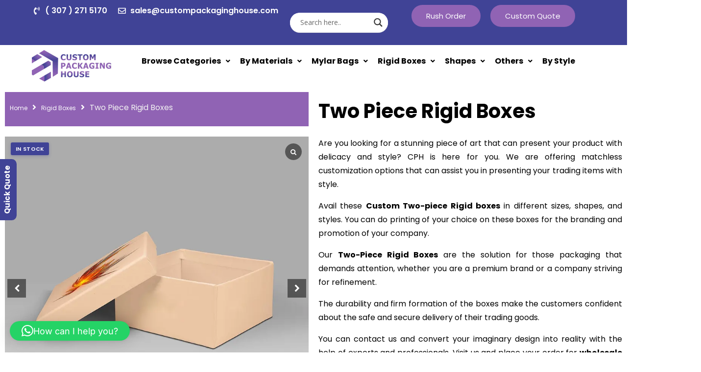

--- FILE ---
content_type: text/html; charset=UTF-8
request_url: https://custompackaginghouse.com/two-piece-rigid-boxes/
body_size: 73368
content:
<!DOCTYPE html>
<html lang="en-US" prefix="og: https://ogp.me/ns#">
<head>
	<meta charset="UTF-8" />
	<meta name="viewport" content="width=device-width, initial-scale=1" />
	<link rel="profile" href="https://gmpg.org/xfn/11" />
	<link rel="pingback" href="https://custompackaginghouse.com/xmlrpc.php" />
	
<!-- Search Engine Optimization by Rank Math - https://rankmath.com/ -->
<title>Two Piece Rigid Boxes | Two Piece Boxes | Custom Packaging House</title>
<meta name="description" content="Grow your brand with our elegant and sophisticated two-piece Rigid Boxes. Explore our array of options to leave a long-lasting impression on your Customers."/>
<meta name="robots" content="follow, index, max-snippet:-1, max-video-preview:-1, max-image-preview:large"/>
<link rel="canonical" href="https://custompackaginghouse.com/two-piece-rigid-boxes/" />
<meta property="og:locale" content="en_US" />
<meta property="og:type" content="product" />
<meta property="og:title" content="Two Piece Rigid Boxes | Two Piece Boxes | Custom Packaging House" />
<meta property="og:description" content="Grow your brand with our elegant and sophisticated two-piece Rigid Boxes. Explore our array of options to leave a long-lasting impression on your Customers." />
<meta property="og:url" content="https://custompackaginghouse.com/two-piece-rigid-boxes/" />
<meta property="og:site_name" content="Custom Packaging House" />
<meta property="og:updated_time" content="2025-10-04T10:23:15+00:00" />
<meta property="og:image" content="https://custompackaginghouse.com/wp-content/uploads/2023/12/Two-Piece-Rigid-Boxes.webp" />
<meta property="og:image:secure_url" content="https://custompackaginghouse.com/wp-content/uploads/2023/12/Two-Piece-Rigid-Boxes.webp" />
<meta property="og:image:width" content="800" />
<meta property="og:image:height" content="800" />
<meta property="og:image:alt" content="Two Piece Rigid Boxes" />
<meta property="og:image:type" content="image/webp" />
<meta property="product:price:currency" content="USD" />
<meta property="product:availability" content="instock" />
<meta property="product:brand" content="Custom Packaging House" />
<meta property="product:price:amount" content="0.45" />
<meta property="product:price:currency" content="USD" />
<meta name="twitter:card" content="summary_large_image" />
<meta name="twitter:title" content="Two Piece Rigid Boxes | Two Piece Boxes | Custom Packaging House" />
<meta name="twitter:description" content="Grow your brand with our elegant and sophisticated two-piece Rigid Boxes. Explore our array of options to leave a long-lasting impression on your Customers." />
<meta name="twitter:site" content="@custompackhouse" />
<meta name="twitter:creator" content="@custompackhouse" />
<meta name="twitter:image" content="https://custompackaginghouse.com/wp-content/uploads/2023/12/Two-Piece-Rigid-Boxes.webp" />
<meta name="twitter:label1" content="Price" />
<meta name="twitter:data1" content="&#036;0.00" />
<meta name="twitter:label2" content="Availability" />
<meta name="twitter:data2" content="In stock" />
<script type="application/ld+json" class="rank-math-schema">{"@context":"https://schema.org","@graph":[{"@type":"Place","@id":"https://custompackaginghouse.com/#place","geo":{"@type":"GeoCoordinates","latitude":"42.8501","longitude":"- 106.3252"},"hasMap":"https://www.google.com/maps/search/?api=1&amp;query=42.8501,- 106.3252","address":{"@type":"PostalAddress","streetAddress":"5830 E 2nd St 7000 7994,","addressRegion":"Wyoming","postalCode":"82609","addressCountry":"United States"}},{"@type":"Organization","@id":"https://custompackaginghouse.com/#organization","name":"Custom Packaging House","url":"https://custompackaginghouse.com","sameAs":["https://www.facebook.com/custompackaginghouse","https://twitter.com/custompackhouse","https://maps.app.goo.gl/fu7H5FwHd4DWdBTw9","https://www.trustpilot.com/review/custompackaginghouse.com","https://www.facebook.com/custompackaginghouse","https://twitter.com/custompackhouse","https://www.instagram.com/custompackaginghouseus/","https://www.linkedin.com/company/custom-packaging-house/","https://www.pinterest.com/custompackaginghouse/"],"email":"sales@custompackaginghouse.com","address":{"@type":"PostalAddress","streetAddress":"5830 E 2nd St 7000 7994,","addressRegion":"Wyoming","postalCode":"82609","addressCountry":"United States"},"logo":{"@type":"ImageObject","@id":"https://custompackaginghouse.com/#logo","url":"https://custompackaginghouse.com/wp-content/uploads/2023/12/Custom-Packaging-House-Logo-scaled.webp","contentUrl":"https://custompackaginghouse.com/wp-content/uploads/2023/12/Custom-Packaging-House-Logo-scaled.webp","caption":"Custom Packaging House","inLanguage":"en-US","width":"2560","height":"989"},"contactPoint":[{"@type":"ContactPoint","telephone":"+1 307 271 5170","contactType":"customer support"}],"description":"Welcome to Custom Packaging House. A one-stop destination for Custom Packaging Boxes. We start our journey in 2023 in the United States of America to deliver premium wrapping solutions. Our tailored solutions are designed exclusively for your brand promotion. We deal in various packaging boxes made with Kraft, Cardboard, rigid, and corrugated stock. With a team of experts and professional designers, you can get Printed custom boxes in your unique style. We have excellent Custom wholesale Boxes with digital, screen, and Offset printing services that make them appealing and eye-catching for the customers. Get your boxes with fast turnaround times, and competitive pricing.","legalName":"Custom Packaging House","location":{"@id":"https://custompackaginghouse.com/#place"}},{"@type":"WebSite","@id":"https://custompackaginghouse.com/#website","url":"https://custompackaginghouse.com","name":"Custom Packaging House","alternateName":"CPH","publisher":{"@id":"https://custompackaginghouse.com/#organization"},"inLanguage":"en-US"},{"@type":"ImageObject","@id":"https://custompackaginghouse.com/wp-content/uploads/2023/12/Two-Piece-Rigid-Boxes.webp","url":"https://custompackaginghouse.com/wp-content/uploads/2023/12/Two-Piece-Rigid-Boxes.webp","width":"800","height":"800","inLanguage":"en-US"},{"@type":"BreadcrumbList","@id":"https://custompackaginghouse.com/two-piece-rigid-boxes/#breadcrumb","itemListElement":[{"@type":"ListItem","position":"1","item":{"@id":"https://custompackaginghouse.com","name":"Home"}},{"@type":"ListItem","position":"2","item":{"@id":"https://custompackaginghouse.com/rigid-boxes/","name":"Rigid Boxes"}},{"@type":"ListItem","position":"3","item":{"@id":"https://custompackaginghouse.com/two-piece-rigid-boxes/","name":"Two Piece Rigid Boxes"}}]},{"@type":"ItemPage","@id":"https://custompackaginghouse.com/two-piece-rigid-boxes/#webpage","url":"https://custompackaginghouse.com/two-piece-rigid-boxes/","name":"Two Piece Rigid Boxes | Two Piece Boxes | Custom Packaging House","datePublished":"2023-12-09T18:00:47+00:00","dateModified":"2025-10-04T10:23:15+00:00","isPartOf":{"@id":"https://custompackaginghouse.com/#website"},"primaryImageOfPage":{"@id":"https://custompackaginghouse.com/wp-content/uploads/2023/12/Two-Piece-Rigid-Boxes.webp"},"inLanguage":"en-US","breadcrumb":{"@id":"https://custompackaginghouse.com/two-piece-rigid-boxes/#breadcrumb"}},{"@type":"Person","@id":"https://custompackaginghouse.com/author/seohouse/","name":"David Watson","url":"https://custompackaginghouse.com/author/seohouse/","image":{"@type":"ImageObject","@id":"https://secure.gravatar.com/avatar/0c32cbc964e5bb28a445fbd528c36a6bfa75fab1cf17e21f075da0f47b38da0e?s=96&amp;d=mm&amp;r=g","url":"https://secure.gravatar.com/avatar/0c32cbc964e5bb28a445fbd528c36a6bfa75fab1cf17e21f075da0f47b38da0e?s=96&amp;d=mm&amp;r=g","caption":"David Watson","inLanguage":"en-US"},"sameAs":["https://custompackaginghouse.com/"],"worksFor":{"@id":"https://custompackaginghouse.com/#organization"}},{"@type":"Product","name":"Two Piece Rigid Boxes | Two Piece Boxes | Custom Packaging House","description":"Grow your brand with our elegant and sophisticated two-piece Rigid Boxes. Explore our array of options to leave a long-lasting impression on your Customers.","brand":{"@type":"Brand","name":"Custom Packaging House"},"image":{"@type":"ImageObject","url":"https://custompackaginghouse.com/wp-content/uploads/2023/12/Two-Piece-Rigid-Boxes.webp"},"offers":{"@type":"Offer","url":"https://custompackaginghouse.com/two-piece-rigid-boxes/","price":"0.45","priceCurrency":"USD","availability":"InStock"},"review":{"@type":"Review","datePublished":"2023-12-09T18:00:47+00:00","dateModified":"2025-10-04T10:23:15+00:00","author":{"@id":"https://custompackaginghouse.com/author/seohouse/","name":"David Watson"},"reviewRating":{"@type":"Rating","ratingValue":"4"}},"@id":"https://custompackaginghouse.com/two-piece-rigid-boxes/#schema-17598","mainEntityOfPage":{"@id":"https://custompackaginghouse.com/two-piece-rigid-boxes/#webpage"}}]}</script>
<!-- /Rank Math WordPress SEO plugin -->

<link rel='dns-prefetch' href='//fonts.googleapis.com' />
<link rel="alternate" title="oEmbed (JSON)" type="application/json+oembed" href="https://custompackaginghouse.com/wp-json/oembed/1.0/embed?url=https%3A%2F%2Fcustompackaginghouse.com%2Ftwo-piece-rigid-boxes%2F" />
<link rel="alternate" title="oEmbed (XML)" type="text/xml+oembed" href="https://custompackaginghouse.com/wp-json/oembed/1.0/embed?url=https%3A%2F%2Fcustompackaginghouse.com%2Ftwo-piece-rigid-boxes%2F&#038;format=xml" />
<style id='wp-img-auto-sizes-contain-inline-css' type='text/css'>
img:is([sizes=auto i],[sizes^="auto," i]){contain-intrinsic-size:3000px 1500px}
/*# sourceURL=wp-img-auto-sizes-contain-inline-css */
</style>
<link rel='stylesheet' id='woolentor-product-grid-modern-css' href='https://custompackaginghouse.com/wp-content/plugins/woolentor-addons/assets/css/product-grid/modern.css?ver=3.3.0' type='text/css' media='all' />
<link rel='stylesheet' id='woolentor-product-grid-luxury-css' href='https://custompackaginghouse.com/wp-content/plugins/woolentor-addons/assets/css/product-grid/luxury.css?ver=3.3.0' type='text/css' media='all' />
<link rel='stylesheet' id='woolentor-product-grid-editorial-css' href='https://custompackaginghouse.com/wp-content/plugins/woolentor-addons/assets/css/product-grid/editorial.css?ver=3.3.0' type='text/css' media='all' />
<link rel='stylesheet' id='woolentor-product-grid-magazine-css' href='https://custompackaginghouse.com/wp-content/plugins/woolentor-addons/assets/css/product-grid/magazine.css?ver=3.3.0' type='text/css' media='all' />
<link rel='stylesheet' id='hfe-widgets-style-css' href='https://custompackaginghouse.com/wp-content/plugins/header-footer-elementor/inc/widgets-css/frontend.css?ver=2.8.0' type='text/css' media='all' />
<link rel='stylesheet' id='hfe-woo-product-grid-css' href='https://custompackaginghouse.com/wp-content/plugins/header-footer-elementor/inc/widgets-css/woo-products.css?ver=2.8.0' type='text/css' media='all' />
<style id='wp-emoji-styles-inline-css' type='text/css'>

	img.wp-smiley, img.emoji {
		display: inline !important;
		border: none !important;
		box-shadow: none !important;
		height: 1em !important;
		width: 1em !important;
		margin: 0 0.07em !important;
		vertical-align: -0.1em !important;
		background: none !important;
		padding: 0 !important;
	}
/*# sourceURL=wp-emoji-styles-inline-css */
</style>
<style id='classic-theme-styles-inline-css' type='text/css'>
/*! This file is auto-generated */
.wp-block-button__link{color:#fff;background-color:#32373c;border-radius:9999px;box-shadow:none;text-decoration:none;padding:calc(.667em + 2px) calc(1.333em + 2px);font-size:1.125em}.wp-block-file__button{background:#32373c;color:#fff;text-decoration:none}
/*# sourceURL=/wp-includes/css/classic-themes.min.css */
</style>
<link rel='stylesheet' id='woolentor-block-common-css' href='https://custompackaginghouse.com/wp-content/plugins/woolentor-addons/woolentor-blocks/assets/css/common-style.css?ver=3.3.0' type='text/css' media='all' />
<link rel='stylesheet' id='woolentor-block-default-css' href='https://custompackaginghouse.com/wp-content/plugins/woolentor-addons/woolentor-blocks/assets/css/style-index.css?ver=3.3.0' type='text/css' media='all' />
<style id='global-styles-inline-css' type='text/css'>
:root{--wp--preset--aspect-ratio--square: 1;--wp--preset--aspect-ratio--4-3: 4/3;--wp--preset--aspect-ratio--3-4: 3/4;--wp--preset--aspect-ratio--3-2: 3/2;--wp--preset--aspect-ratio--2-3: 2/3;--wp--preset--aspect-ratio--16-9: 16/9;--wp--preset--aspect-ratio--9-16: 9/16;--wp--preset--color--black: #000000;--wp--preset--color--cyan-bluish-gray: #abb8c3;--wp--preset--color--white: #ffffff;--wp--preset--color--pale-pink: #f78da7;--wp--preset--color--vivid-red: #cf2e2e;--wp--preset--color--luminous-vivid-orange: #ff6900;--wp--preset--color--luminous-vivid-amber: #fcb900;--wp--preset--color--light-green-cyan: #7bdcb5;--wp--preset--color--vivid-green-cyan: #00d084;--wp--preset--color--pale-cyan-blue: #8ed1fc;--wp--preset--color--vivid-cyan-blue: #0693e3;--wp--preset--color--vivid-purple: #9b51e0;--wp--preset--gradient--vivid-cyan-blue-to-vivid-purple: linear-gradient(135deg,rgb(6,147,227) 0%,rgb(155,81,224) 100%);--wp--preset--gradient--light-green-cyan-to-vivid-green-cyan: linear-gradient(135deg,rgb(122,220,180) 0%,rgb(0,208,130) 100%);--wp--preset--gradient--luminous-vivid-amber-to-luminous-vivid-orange: linear-gradient(135deg,rgb(252,185,0) 0%,rgb(255,105,0) 100%);--wp--preset--gradient--luminous-vivid-orange-to-vivid-red: linear-gradient(135deg,rgb(255,105,0) 0%,rgb(207,46,46) 100%);--wp--preset--gradient--very-light-gray-to-cyan-bluish-gray: linear-gradient(135deg,rgb(238,238,238) 0%,rgb(169,184,195) 100%);--wp--preset--gradient--cool-to-warm-spectrum: linear-gradient(135deg,rgb(74,234,220) 0%,rgb(151,120,209) 20%,rgb(207,42,186) 40%,rgb(238,44,130) 60%,rgb(251,105,98) 80%,rgb(254,248,76) 100%);--wp--preset--gradient--blush-light-purple: linear-gradient(135deg,rgb(255,206,236) 0%,rgb(152,150,240) 100%);--wp--preset--gradient--blush-bordeaux: linear-gradient(135deg,rgb(254,205,165) 0%,rgb(254,45,45) 50%,rgb(107,0,62) 100%);--wp--preset--gradient--luminous-dusk: linear-gradient(135deg,rgb(255,203,112) 0%,rgb(199,81,192) 50%,rgb(65,88,208) 100%);--wp--preset--gradient--pale-ocean: linear-gradient(135deg,rgb(255,245,203) 0%,rgb(182,227,212) 50%,rgb(51,167,181) 100%);--wp--preset--gradient--electric-grass: linear-gradient(135deg,rgb(202,248,128) 0%,rgb(113,206,126) 100%);--wp--preset--gradient--midnight: linear-gradient(135deg,rgb(2,3,129) 0%,rgb(40,116,252) 100%);--wp--preset--font-size--small: 13px;--wp--preset--font-size--medium: 20px;--wp--preset--font-size--large: 36px;--wp--preset--font-size--x-large: 42px;--wp--preset--spacing--20: 0.44rem;--wp--preset--spacing--30: 0.67rem;--wp--preset--spacing--40: 1rem;--wp--preset--spacing--50: 1.5rem;--wp--preset--spacing--60: 2.25rem;--wp--preset--spacing--70: 3.38rem;--wp--preset--spacing--80: 5.06rem;--wp--preset--shadow--natural: 6px 6px 9px rgba(0, 0, 0, 0.2);--wp--preset--shadow--deep: 12px 12px 50px rgba(0, 0, 0, 0.4);--wp--preset--shadow--sharp: 6px 6px 0px rgba(0, 0, 0, 0.2);--wp--preset--shadow--outlined: 6px 6px 0px -3px rgb(255, 255, 255), 6px 6px rgb(0, 0, 0);--wp--preset--shadow--crisp: 6px 6px 0px rgb(0, 0, 0);}:where(.is-layout-flex){gap: 0.5em;}:where(.is-layout-grid){gap: 0.5em;}body .is-layout-flex{display: flex;}.is-layout-flex{flex-wrap: wrap;align-items: center;}.is-layout-flex > :is(*, div){margin: 0;}body .is-layout-grid{display: grid;}.is-layout-grid > :is(*, div){margin: 0;}:where(.wp-block-columns.is-layout-flex){gap: 2em;}:where(.wp-block-columns.is-layout-grid){gap: 2em;}:where(.wp-block-post-template.is-layout-flex){gap: 1.25em;}:where(.wp-block-post-template.is-layout-grid){gap: 1.25em;}.has-black-color{color: var(--wp--preset--color--black) !important;}.has-cyan-bluish-gray-color{color: var(--wp--preset--color--cyan-bluish-gray) !important;}.has-white-color{color: var(--wp--preset--color--white) !important;}.has-pale-pink-color{color: var(--wp--preset--color--pale-pink) !important;}.has-vivid-red-color{color: var(--wp--preset--color--vivid-red) !important;}.has-luminous-vivid-orange-color{color: var(--wp--preset--color--luminous-vivid-orange) !important;}.has-luminous-vivid-amber-color{color: var(--wp--preset--color--luminous-vivid-amber) !important;}.has-light-green-cyan-color{color: var(--wp--preset--color--light-green-cyan) !important;}.has-vivid-green-cyan-color{color: var(--wp--preset--color--vivid-green-cyan) !important;}.has-pale-cyan-blue-color{color: var(--wp--preset--color--pale-cyan-blue) !important;}.has-vivid-cyan-blue-color{color: var(--wp--preset--color--vivid-cyan-blue) !important;}.has-vivid-purple-color{color: var(--wp--preset--color--vivid-purple) !important;}.has-black-background-color{background-color: var(--wp--preset--color--black) !important;}.has-cyan-bluish-gray-background-color{background-color: var(--wp--preset--color--cyan-bluish-gray) !important;}.has-white-background-color{background-color: var(--wp--preset--color--white) !important;}.has-pale-pink-background-color{background-color: var(--wp--preset--color--pale-pink) !important;}.has-vivid-red-background-color{background-color: var(--wp--preset--color--vivid-red) !important;}.has-luminous-vivid-orange-background-color{background-color: var(--wp--preset--color--luminous-vivid-orange) !important;}.has-luminous-vivid-amber-background-color{background-color: var(--wp--preset--color--luminous-vivid-amber) !important;}.has-light-green-cyan-background-color{background-color: var(--wp--preset--color--light-green-cyan) !important;}.has-vivid-green-cyan-background-color{background-color: var(--wp--preset--color--vivid-green-cyan) !important;}.has-pale-cyan-blue-background-color{background-color: var(--wp--preset--color--pale-cyan-blue) !important;}.has-vivid-cyan-blue-background-color{background-color: var(--wp--preset--color--vivid-cyan-blue) !important;}.has-vivid-purple-background-color{background-color: var(--wp--preset--color--vivid-purple) !important;}.has-black-border-color{border-color: var(--wp--preset--color--black) !important;}.has-cyan-bluish-gray-border-color{border-color: var(--wp--preset--color--cyan-bluish-gray) !important;}.has-white-border-color{border-color: var(--wp--preset--color--white) !important;}.has-pale-pink-border-color{border-color: var(--wp--preset--color--pale-pink) !important;}.has-vivid-red-border-color{border-color: var(--wp--preset--color--vivid-red) !important;}.has-luminous-vivid-orange-border-color{border-color: var(--wp--preset--color--luminous-vivid-orange) !important;}.has-luminous-vivid-amber-border-color{border-color: var(--wp--preset--color--luminous-vivid-amber) !important;}.has-light-green-cyan-border-color{border-color: var(--wp--preset--color--light-green-cyan) !important;}.has-vivid-green-cyan-border-color{border-color: var(--wp--preset--color--vivid-green-cyan) !important;}.has-pale-cyan-blue-border-color{border-color: var(--wp--preset--color--pale-cyan-blue) !important;}.has-vivid-cyan-blue-border-color{border-color: var(--wp--preset--color--vivid-cyan-blue) !important;}.has-vivid-purple-border-color{border-color: var(--wp--preset--color--vivid-purple) !important;}.has-vivid-cyan-blue-to-vivid-purple-gradient-background{background: var(--wp--preset--gradient--vivid-cyan-blue-to-vivid-purple) !important;}.has-light-green-cyan-to-vivid-green-cyan-gradient-background{background: var(--wp--preset--gradient--light-green-cyan-to-vivid-green-cyan) !important;}.has-luminous-vivid-amber-to-luminous-vivid-orange-gradient-background{background: var(--wp--preset--gradient--luminous-vivid-amber-to-luminous-vivid-orange) !important;}.has-luminous-vivid-orange-to-vivid-red-gradient-background{background: var(--wp--preset--gradient--luminous-vivid-orange-to-vivid-red) !important;}.has-very-light-gray-to-cyan-bluish-gray-gradient-background{background: var(--wp--preset--gradient--very-light-gray-to-cyan-bluish-gray) !important;}.has-cool-to-warm-spectrum-gradient-background{background: var(--wp--preset--gradient--cool-to-warm-spectrum) !important;}.has-blush-light-purple-gradient-background{background: var(--wp--preset--gradient--blush-light-purple) !important;}.has-blush-bordeaux-gradient-background{background: var(--wp--preset--gradient--blush-bordeaux) !important;}.has-luminous-dusk-gradient-background{background: var(--wp--preset--gradient--luminous-dusk) !important;}.has-pale-ocean-gradient-background{background: var(--wp--preset--gradient--pale-ocean) !important;}.has-electric-grass-gradient-background{background: var(--wp--preset--gradient--electric-grass) !important;}.has-midnight-gradient-background{background: var(--wp--preset--gradient--midnight) !important;}.has-small-font-size{font-size: var(--wp--preset--font-size--small) !important;}.has-medium-font-size{font-size: var(--wp--preset--font-size--medium) !important;}.has-large-font-size{font-size: var(--wp--preset--font-size--large) !important;}.has-x-large-font-size{font-size: var(--wp--preset--font-size--x-large) !important;}
:where(.wp-block-post-template.is-layout-flex){gap: 1.25em;}:where(.wp-block-post-template.is-layout-grid){gap: 1.25em;}
:where(.wp-block-term-template.is-layout-flex){gap: 1.25em;}:where(.wp-block-term-template.is-layout-grid){gap: 1.25em;}
:where(.wp-block-columns.is-layout-flex){gap: 2em;}:where(.wp-block-columns.is-layout-grid){gap: 2em;}
:root :where(.wp-block-pullquote){font-size: 1.5em;line-height: 1.6;}
/*# sourceURL=global-styles-inline-css */
</style>
<link rel='stylesheet' id='contact-form-7-css' href='https://custompackaginghouse.com/wp-content/plugins/contact-form-7/includes/css/styles.css?ver=6.1.4' type='text/css' media='all' />
<link rel='stylesheet' id='wpa-css-css' href='https://custompackaginghouse.com/wp-content/plugins/honeypot/includes/css/wpa.css?ver=2.3.04' type='text/css' media='all' />
<link rel='stylesheet' id='inf-font-awesome-css' href='https://custompackaginghouse.com/wp-content/plugins/post-slider-and-carousel/assets/css/font-awesome.min.css?ver=3.5.4' type='text/css' media='all' />
<link rel='stylesheet' id='owl-carousel-css' href='https://custompackaginghouse.com/wp-content/plugins/post-slider-and-carousel/assets/css/owl.carousel.min.css?ver=3.5.4' type='text/css' media='all' />
<link rel='stylesheet' id='psacp-public-style-css' href='https://custompackaginghouse.com/wp-content/plugins/post-slider-and-carousel/assets/css/psacp-public.min.css?ver=3.5.4' type='text/css' media='all' />
<link rel='stylesheet' id='woocommerce-layout-css' href='https://custompackaginghouse.com/wp-content/plugins/woocommerce/assets/css/woocommerce-layout.css?ver=10.4.3' type='text/css' media='all' />
<link rel='stylesheet' id='woocommerce-smallscreen-css' href='https://custompackaginghouse.com/wp-content/plugins/woocommerce/assets/css/woocommerce-smallscreen.css?ver=10.4.3' type='text/css' media='only screen and (max-width: 768px)' />
<link rel='stylesheet' id='woocommerce-general-css' href='https://custompackaginghouse.com/wp-content/plugins/woocommerce/assets/css/woocommerce.css?ver=10.4.3' type='text/css' media='all' />
<style id='woocommerce-inline-inline-css' type='text/css'>
.woocommerce form .form-row .required { visibility: visible; }
/*# sourceURL=woocommerce-inline-inline-css */
</style>
<link rel='stylesheet' id='hfe-style-css' href='https://custompackaginghouse.com/wp-content/plugins/header-footer-elementor/assets/css/header-footer-elementor.css?ver=2.8.0' type='text/css' media='all' />
<link rel='stylesheet' id='elementor-frontend-css' href='https://custompackaginghouse.com/wp-content/plugins/elementor/assets/css/frontend.min.css?ver=3.34.1' type='text/css' media='all' />
<link rel='stylesheet' id='elementor-post-6-css' href='https://custompackaginghouse.com/wp-content/uploads/elementor/css/post-6.css?ver=1769110276' type='text/css' media='all' />
<link rel='stylesheet' id='widget-heading-css' href='https://custompackaginghouse.com/wp-content/plugins/elementor/assets/css/widget-heading.min.css?ver=3.34.1' type='text/css' media='all' />
<link rel='stylesheet' id='elementor-post-3653-css' href='https://custompackaginghouse.com/wp-content/uploads/elementor/css/post-3653.css?ver=1769122579' type='text/css' media='all' />
<link rel='stylesheet' id='elementor-post-5132-css' href='https://custompackaginghouse.com/wp-content/uploads/elementor/css/post-5132.css?ver=1769110276' type='text/css' media='all' />
<link rel='stylesheet' id='elementor-post-6336-css' href='https://custompackaginghouse.com/wp-content/uploads/elementor/css/post-6336.css?ver=1769110276' type='text/css' media='all' />
<link rel='stylesheet' id='woolentor-ajax-search-css' href='https://custompackaginghouse.com/wp-content/plugins/woolentor-addons/assets/addons/ajax-search/css/ajax-search.css?ver=3.3.0' type='text/css' media='all' />
<link rel='stylesheet' id='woolentor-faq-css' href='https://custompackaginghouse.com/wp-content/plugins/woolentor-addons/assets/css/faq.css?ver=3.3.0' type='text/css' media='all' />
<link rel='stylesheet' id='font-awesome-css' href='https://custompackaginghouse.com/wp-content/plugins/elementor/assets/lib/font-awesome/css/font-awesome.min.css?ver=4.7.0' type='text/css' media='all' />
<link rel='stylesheet' id='simple-line-icons-wl-css' href='https://custompackaginghouse.com/wp-content/plugins/woolentor-addons/assets/css/simple-line-icons.css?ver=3.3.0' type='text/css' media='all' />
<link rel='stylesheet' id='htflexboxgrid-css' href='https://custompackaginghouse.com/wp-content/plugins/woolentor-addons/assets/css/htflexboxgrid.css?ver=3.3.0' type='text/css' media='all' />
<link rel='stylesheet' id='slick-css' href='https://custompackaginghouse.com/wp-content/plugins/woolentor-addons/assets/css/slick.css?ver=3.3.0' type='text/css' media='all' />
<link rel='stylesheet' id='woolentor-widgets-css' href='https://custompackaginghouse.com/wp-content/plugins/woolentor-addons/assets/css/woolentor-widgets.css?ver=3.3.0' type='text/css' media='all' />
<link rel='stylesheet' id='woolentor-quickview-css' href='https://custompackaginghouse.com/wp-content/plugins/woolentor-addons/includes/modules/quickview/assets/css/frontend.css?ver=3.3.0' type='text/css' media='all' />
<link rel='stylesheet' id='parent-style-css' href='https://custompackaginghouse.com/wp-content/themes/volport/style.css?ver=6.9' type='text/css' media='all' />
<link rel='stylesheet' id='child-style-css' href='https://custompackaginghouse.com/wp-content/themes/volport-child/style.css?ver=6.9' type='text/css' media='all' />
<link rel='stylesheet' id='poppins-font-css' href='https://fonts.googleapis.com/css2?family=Poppins%3Awght%40600&#038;display=swap&#038;ver=6.9' type='text/css' media='all' />
<link rel='stylesheet' id='volport-fonts-css' href='https://fonts.googleapis.com/css2?family=Roboto%3Awght%40300%3B400%3B500%3B700&#038;display=swap&#038;ver=1.0.0' type='text/css' media='all' />
<link rel='stylesheet' id='bootstrap-css' href='https://custompackaginghouse.com/wp-content/themes/volport/assets/css/bootstrap.min.css?ver=6.9' type='text/css' media='all' />
<link rel='stylesheet' id='animate-css' href='https://custompackaginghouse.com/wp-content/themes/volport/assets/css/animate.min.css?ver=6.9' type='text/css' media='all' />
<link rel='stylesheet' id='custom-animation-css' href='https://custompackaginghouse.com/wp-content/themes/volport/assets/css/custom-animation.css?ver=6.9' type='text/css' media='all' />
<link rel='stylesheet' id='flaticon-css' href='https://custompackaginghouse.com/wp-content/themes/volport/assets/css/flaticon.css?ver=6.9' type='text/css' media='all' />
<link rel='stylesheet' id='fontawesome-all-css' href='https://custompackaginghouse.com/wp-content/themes/volport/assets/css/fontawesome-all.min.css?ver=6.9' type='text/css' media='all' />
<link rel='stylesheet' id='meanmenu-css' href='https://custompackaginghouse.com/wp-content/themes/volport/assets/css/meanmenu.css?ver=6.9' type='text/css' media='all' />
<link rel='stylesheet' id='icofont-css' href='https://custompackaginghouse.com/wp-content/themes/volport/assets/css/icofont.min.css?ver=6.9' type='text/css' media='all' />
<link rel='stylesheet' id='nice-select-css' href='https://custompackaginghouse.com/wp-content/themes/volport/assets/css/nice-select.css?ver=6.9' type='text/css' media='all' />
<link rel='stylesheet' id='magnific-popup-css' href='https://custompackaginghouse.com/wp-content/plugins/woolentor-addons/assets/lib/css/magnific-popup.css?ver=3.3.0' type='text/css' media='all' />
<link rel='stylesheet' id='pe-icon-css' href='https://custompackaginghouse.com/wp-content/themes/volport/assets/css/pe-icon-7-stroke.css?ver=6.9' type='text/css' media='all' />
<link rel='stylesheet' id='preloader-css' href='https://custompackaginghouse.com/wp-content/themes/volport/assets/css/preloader.css?ver=6.9' type='text/css' media='all' />
<link rel='stylesheet' id='progresscircle-css' href='https://custompackaginghouse.com/wp-content/themes/volport/assets/css/progresscircle.css?ver=6.9' type='text/css' media='all' />
<link rel='stylesheet' id='swipper-css' href='https://custompackaginghouse.com/wp-content/themes/volport/assets/css/swipper.css?ver=6.9' type='text/css' media='all' />
<link rel='stylesheet' id='themify-icons-css' href='https://custompackaginghouse.com/wp-content/themes/volport/assets/css/themify-icons.css?ver=6.9' type='text/css' media='all' />
<link rel='stylesheet' id='volport-core-css' href='https://custompackaginghouse.com/wp-content/themes/volport/assets/css/volport-core.css?ver=6.9' type='text/css' media='all' />
<link rel='stylesheet' id='volport-unit-css' href='https://custompackaginghouse.com/wp-content/themes/volport/assets/css/volport-unit.css?ver=6.9' type='text/css' media='all' />
<link rel='stylesheet' id='volport-custom-css' href='https://custompackaginghouse.com/wp-content/themes/volport/assets/css/volport-custom.css?ver=6.9' type='text/css' media='all' />
<style id='volport-custom-inline-css' type='text/css'>
.v-btn, .link-btn::before, .link-btn:hover::before, .footer__social li a:hover, .delivered, .form__quote .q-text::after, .order__form .nav-link.active, .request-quote, .sd-form button, .project__slider-2 .owl-nav .owl-arrow:hover, .project__img::before, .testimonial__active .slick-dots .slick-active button, .blog__date, .footer__widget-title::after, .footer__widget.widget_nav_menu ul li a:hover::before, .header__cta .cta__content ul li .support-img::before, .transport span, .s-btn.circle.black:hover::before, .features-box-single:hover, .features-box-icon, .blog__post.b-3 .blog__date, .widget-form button, .sd-content a.sd-icon:hover, .team-member-social li a:hover, .tmd-img::before, .member-skill .progress-bar, .project-menu button.active, .project__social li a:hover, .pd-slider .slick-dots .slick-active button, .faq-button:hover, .newsletter-area, .basic-pagination ul li .page-numbers:hover, .basic-pagination ul li .page-numbers.current, .n-sidebar-widget .sidebar-search-form button, .n-sidebar-widget.widget_tag_cloud .tag-cloud-link:hover, blockquote cite::before, div.blog__tag a:hover, .post-comment, .office-location .nav-link:hover, .object { background: #ff5e14}.main-menu-2 ul li .submenu li a:hover, .side-info-close:hover, .services__icon-3 i, .services__title-3 a:hover, .section-pre-title, .founder span, .founder h6 a:hover, .order__form-button i, .circle-chart-text .miles span, .features__icon i, .support__icon i, .support__about span, .project-search:hover, .testimonial__content .star.st-red li i, .testimonial__author-about span, .testimonial__author-about h4 a:hover, .project__img-content-inner h4 a:hover, .blog__content span, .blog__content .n_title a:hover, .blog__content > a:hover, .mail-address button, .footer__widget ul li a:hover, .footer__list-contact li i, .copyright__tos li a:hover, .header__login-title i, .header__login-title h5 a:hover, .header__login-social li a i:hover, .color-header.c3 .main-menu nav > ul > li:hover > a, .main-menu ul li .submenu li:hover > a, .service-list li:hover, .team__member-single h4 a:hover, .featured-author-social li a:hover, .news__content h4 a:hover, .news__content > span a:hover, .trail-item.trail-end, .section-title span.category, .features-box-single:hover .features-box-icon i, .main-menu ul li:hover > a, .main-menu ul li a:hover, .blog__post.b-3 .blog__content h4 a:hover, .widget-services li i, .widget-services li a:hover, .widget-services li a:hover, .widget-services li i, .sidebar-contact span, .sd-play, .team-member-single:hover .tc i, .team-member-content h4 a:hover, .team-member-content span, .approch__text ul li:hover i, .go-icon, .mission__text .dot-inner .dot-contact i, .dot-inner .dot-contact.clr li a:hover, .circle-chart-text .percentage span, .skill-items .center-arrow, .about-member-details > span, .member-qualification h4 span, .skill-title span, .project-menu button:hover, .faq-accordion .accordion-button::after, .faq-button i, .newsletter-icon i, .blog__meta span i, .n-blog__content .n-blog-title a:hover, .blog__meta span a:hover, .rc-post .rc-text a:hover, .news-sidebar .n-sidebar-widget ul li a:hover, .n-sidebar-widget li a::before, blockquote::before, blockquote cite::before, .logged-in-as a:hover, .logged-in-as a:hover, .office-address-icon i { color: #ff5e14}.main-menu ul li .submenu, .services__item-3:hover .services__inner-3, .testimonial__author-img, .color-header.c3 .main-menu ul li .submenu, .single-skill:hover, .project__social li a:hover, .faq-button:hover { border-color: #ff5e14}.circle-chart__circle { stroke: #ff5e14}.project__content-title .stroke-text { -webkit-text-stroke-color: #ff5e14}.aservice-box::after { border-color: #ff5e14 transparent transparent transparent}
.v-btn-big, .portfolio__active .slick-dots .slick-active button, .testimonial-box__active .slick-dots .slick-active button { background: #1f61a7}.section-title span, .services__title-4 a:hover, .v-faq-content i, .dot-inner .dot-contact li i, .dot-inner .dot-contact li a:hover, .testimonial__content.testimonial-box .testimonial__author-about h4 a:hover, .testimonial__content.testimonial-box .testimonial__author-about span, .blog__tag-2 a, .blog__title-2 a:hover, .footer__address-2 i, .footer__address-2 i { color: #1f61a7}.testimonial__author-img-2 { border-color: #1f61a7}.ddd { border-color: transparent transparent #1f61a7 transparent;}
.header__login-number, .hero__icon, .services__box-link a:hover, .g-hover-icon, .trending-plan, .service-btn.shutter-btn::before, .circle-more a:hover { background: #f02830}.hero__content h1 span span, .hero__content ul li i, .features__author-text span, .features__right-content li i, .services__box-content i, .services__box-list ul li i, .about__experience i, .service-price span, .about-circle .skill-circle .circle-chart-text .percentage span, a.v-btn-2 { color: #f02830}.about-circle .skill-circle .success-stroke { stroke: #f02830}.circle-more { border-color: #f02830}
.v-faq .nav-tabs .nav-link.active, .portfolio__content a, .footer__widget.grey-light .footer__widget-title::after, .footer__widget.grey-light.widget_nav_menu ul li a:hover::before, .footer__widget.grey-light .footer__social li a:hover, .cta__box-inner::before, .cta__form ul li button, button.subscribe { background: #286bb2}.portfolio__content span, .portfolio__content ul li i, .footer__widget.grey-light.widget_nav_menu ul li a:hover, .footer__list-contact.c-2 li i, .testimonial__content .star li i { color: #286bb2}.ddd { border-color: #286bb2}
.header__action-location .location-btn, .cta__form ul li button, button.subscribe, .copyright__logo.c2 a { background: #3a78ba}.ddd { color: #3a78ba}.ddd { border-color: #3a78ba}
/*# sourceURL=volport-custom-inline-css */
</style>
<link rel='stylesheet' id='volport-style-css' href='https://custompackaginghouse.com/wp-content/themes/volport-child/style.css?ver=6.9' type='text/css' media='all' />
<link rel='stylesheet' id='volport-customs-css' href='https://custompackaginghouse.com/wp-content/themes/volport/assets/css/volport-custom.css?ver=6.9' type='text/css' media='all' />
<style id='volport-customs-inline-css' type='text/css'>
.ddd { background: #777777}.color-header.c2 .main-menu ul li .submenu li:hover > a:hover { color: #777777}.color-header .main-menu ul li .submenu  { border-color: #777777}
/*# sourceURL=volport-customs-inline-css */
</style>
<link rel='stylesheet' id='wpdreams-asl-basic-css' href='https://custompackaginghouse.com/wp-content/plugins/ajax-search-lite/css/style.basic.css?ver=4.13.4' type='text/css' media='all' />
<style id='wpdreams-asl-basic-inline-css' type='text/css'>

					div[id*='ajaxsearchlitesettings'].searchsettings .asl_option_inner label {
						font-size: 0px !important;
						color: rgba(0, 0, 0, 0);
					}
					div[id*='ajaxsearchlitesettings'].searchsettings .asl_option_inner label:after {
						font-size: 11px !important;
						position: absolute;
						top: 0;
						left: 0;
						z-index: 1;
					}
					.asl_w_container {
						width: 100%;
						margin: 0px 0px 0px 0px;
						min-width: 200px;
					}
					div[id*='ajaxsearchlite'].asl_m {
						width: 100%;
					}
					div[id*='ajaxsearchliteres'].wpdreams_asl_results div.resdrg span.highlighted {
						font-weight: bold;
						color: rgba(217, 49, 43, 1);
						background-color: rgba(238, 238, 238, 1);
					}
					div[id*='ajaxsearchliteres'].wpdreams_asl_results .results img.asl_image {
						width: 70px;
						height: 70px;
						object-fit: cover;
					}
					div[id*='ajaxsearchlite'].asl_r .results {
						max-height: none;
					}
					div[id*='ajaxsearchlite'].asl_r {
						position: absolute;
					}
				
						div.asl_r.asl_w.vertical .results .item::after {
							display: block;
							position: absolute;
							bottom: 0;
							content: '';
							height: 1px;
							width: 100%;
							background: #D8D8D8;
						}
						div.asl_r.asl_w.vertical .results .item.asl_last_item::after {
							display: none;
						}
					
/*# sourceURL=wpdreams-asl-basic-inline-css */
</style>
<link rel='stylesheet' id='wpdreams-asl-instance-css' href='https://custompackaginghouse.com/wp-content/plugins/ajax-search-lite/css/style-underline.css?ver=4.13.4' type='text/css' media='all' />
<link rel='stylesheet' id='areoi-bootstrap-css' href='https://custompackaginghouse.com/wp-content/plugins/all-bootstrap-blocks/assets/css/bootstrap.min.css?ver=1767855247' type='text/css' media='all' />
<link rel='stylesheet' id='areoi-bootstrap-icons-css' href='https://custompackaginghouse.com/wp-content/plugins/all-bootstrap-blocks/src/bootstrap-icons-1.11.3/bootstrap-icons.min.css?ver=1767855241' type='text/css' media='all' />
<link rel='stylesheet' id='areoi-style-index-css' href='https://custompackaginghouse.com/wp-content/plugins/all-bootstrap-blocks/build/style-index.css?ver=1767855241' type='text/css' media='all' />
<link rel='stylesheet' id='hfe-elementor-icons-css' href='https://custompackaginghouse.com/wp-content/plugins/elementor/assets/lib/eicons/css/elementor-icons.min.css?ver=5.34.0' type='text/css' media='all' />
<link rel='stylesheet' id='hfe-icons-list-css' href='https://custompackaginghouse.com/wp-content/plugins/elementor/assets/css/widget-icon-list.min.css?ver=3.24.3' type='text/css' media='all' />
<link rel='stylesheet' id='hfe-social-icons-css' href='https://custompackaginghouse.com/wp-content/plugins/elementor/assets/css/widget-social-icons.min.css?ver=3.24.0' type='text/css' media='all' />
<link rel='stylesheet' id='hfe-social-share-icons-brands-css' href='https://custompackaginghouse.com/wp-content/plugins/elementor/assets/lib/font-awesome/css/brands.css?ver=5.15.3' type='text/css' media='all' />
<link rel='stylesheet' id='hfe-social-share-icons-fontawesome-css' href='https://custompackaginghouse.com/wp-content/plugins/elementor/assets/lib/font-awesome/css/fontawesome.css?ver=5.15.3' type='text/css' media='all' />
<link rel='stylesheet' id='hfe-nav-menu-icons-css' href='https://custompackaginghouse.com/wp-content/plugins/elementor/assets/lib/font-awesome/css/solid.css?ver=5.15.3' type='text/css' media='all' />
<link rel='stylesheet' id='hfe-widget-blockquote-css' href='https://custompackaginghouse.com/wp-content/plugins/elementor-pro/assets/css/widget-blockquote.min.css?ver=3.25.0' type='text/css' media='all' />
<link rel='stylesheet' id='hfe-mega-menu-css' href='https://custompackaginghouse.com/wp-content/plugins/elementor-pro/assets/css/widget-mega-menu.min.css?ver=3.26.2' type='text/css' media='all' />
<link rel='stylesheet' id='hfe-nav-menu-widget-css' href='https://custompackaginghouse.com/wp-content/plugins/elementor-pro/assets/css/widget-nav-menu.min.css?ver=3.26.0' type='text/css' media='all' />
<link rel='stylesheet' id='sp_wcgs-fontello-fontende-icons-css' href='https://custompackaginghouse.com/wp-content/plugins/gallery-slider-for-woocommerce/public/css/fontello.min.css?ver=3.1.3' type='text/css' media='all' />
<link rel='stylesheet' id='wcgs-swiper-css' href='https://custompackaginghouse.com/wp-content/plugins/gallery-slider-for-woocommerce/public/css/swiper.min.css?ver=3.1.3' type='text/css' media='all' />
<link rel='stylesheet' id='wcgs-fancybox-css' href='https://custompackaginghouse.com/wp-content/plugins/gallery-slider-for-woocommerce/public/css/fancybox.min.css?ver=3.1.3' type='text/css' media='all' />
<link rel='stylesheet' id='gallery-slider-for-woocommerce-css' href='https://custompackaginghouse.com/wp-content/plugins/gallery-slider-for-woocommerce/public/css/woo-gallery-slider-public.min.css?ver=3.1.3' type='text/css' media='all' />
<style id='gallery-slider-for-woocommerce-inline-css' type='text/css'>
#wpgs-gallery .wcgs-thumb.spswiper-slide-thumb-active.wcgs-thumb img {border: 2px solid #0085BA;}#wpgs-gallery .wcgs-thumb.spswiper-slide:hover img,#wpgs-gallery .wcgs-thumb.spswiper-slide-thumb-active.wcgs-thumb:hover img {border-color: #0085BA;}#wpgs-gallery .wcgs-thumb.spswiper-slide img {border: 2px solid #dddddd;border-radius: 0px;}#wpgs-gallery .wcgs-video-icon:after {content: "\e823";}#wpgs-gallery .gallery-navigation-carousel-wrapper {-ms-flex-order: 2 !important;order: 2 !important;margin-top: 6px;;}.rtl #wpgs-gallery.wcgs-vertical-right .gallery-navigation-carousel-wrapper {margin-right: 6px;margin-left: 0;}#wpgs-gallery .wcgs-carousel .wcgs-spswiper-arrow {font-size: 16px;}#wpgs-gallery .wcgs-carousel .wcgs-spswiper-arrow:before,#wpgs-gallery .wcgs-carousel .wcgs-spswiper-arrow:before {font-size: 16px;color: #fff;line-height: unset;}#wpgs-gallery.wcgs-woocommerce-product-gallery .wcgs-carousel .wcgs-slider-image {border-radius: 0px;}#wpgs-gallery .wcgs-carousel .wcgs-spswiper-arrow,#wpgs-gallery .wcgs-carousel .wcgs-spswiper-arrow{background-color: rgba(0, 0, 0, .5);border-radius: 0px;}#wpgs-gallery .wcgs-carousel .wcgs-spswiper-arrow:hover, #wpgs-gallery .wcgs-carousel .wcgs-spswiper-arrow:hover {background-color: rgba(0, 0, 0, .85);}#wpgs-gallery .wcgs-carousel .wcgs-spswiper-arrow:hover::before, #wpgs-gallery .wcgs-carousel .wcgs-spswiper-arrow:hover::before{ color: #fff;}#wpgs-gallery .spswiper-pagination .spswiper-pagination-bullet {background-color: rgba(115, 119, 121, 0.5);}#wpgs-gallery .spswiper-pagination .spswiper-pagination-bullet.spswiper-pagination-bullet-active {background-color: rgba(115, 119, 121, 0.8);}#wpgs-gallery .wcgs-lightbox .sp_wgs-lightbox {color: #fff;background-color: rgba(0, 0, 0, 0.5);font-size: 13px;}#wpgs-gallery .wcgs-lightbox .sp_wgs-lightbox:hover {color: #fff;background-color: rgba(0, 0, 0, 0.8);}#wpgs-gallery .gallery-navigation-carousel.vertical .wcgs-spswiper-button-next.wcgs-spswiper-arrow::before,#wpgs-gallery .gallery-navigation-carousel .wcgs-spswiper-button-prev.wcgs-spswiper-arrow::before {content: "\e814";}#wpgs-gallery .gallery-navigation-carousel.vertical .wcgs-spswiper-button-prev.wcgs-spswiper-arrow::before,#wpgs-gallery .gallery-navigation-carousel .wcgs-spswiper-button-next.wcgs-spswiper-arrow::before {content: "\e801";}#wpgs-gallery .gallery-navigation-carousel .wcgs-spswiper-arrow {background-color: rgba(0, 0, 0, 0.5);}#wpgs-gallery .gallery-navigation-carousel .wcgs-spswiper-arrow:before{font-size: 12px;color: #fff;}#wpgs-gallery .gallery-navigation-carousel .wcgs-spswiper-arrow:hover {background-color: rgba(0, 0, 0, 0.8);}#wpgs-gallery .wcgs-carousel .wcgs-spswiper-button-prev.wcgs-spswiper-arrow::before {content: "\e814";}#wpgs-gallery .wcgs-carousel .wcgs-spswiper-button-next.wcgs-spswiper-arrow::before {content: "\e801";}#wpgs-gallery .gallery-navigation-carousel .wcgs-spswiper-arrow:hover::before{color: #fff;}#wpgs-gallery {margin-bottom: 30px;max-width: 50%;}.wcgs-fancybox-wrapper .fancybox__caption {color: #ffffff;font-size: 14px;}.fancybox-bg {background: #1e1e1e !important;}
/*# sourceURL=gallery-slider-for-woocommerce-inline-css */
</style>
<link rel='stylesheet' id='sp_wcgs-fontello-icons-css' href='https://custompackaginghouse.com/wp-content/plugins/gallery-slider-for-woocommerce/admin/css/fontello.min.css?ver=3.1.3' type='text/css' media='all' />
<link rel='stylesheet' id='eael-general-css' href='https://custompackaginghouse.com/wp-content/plugins/essential-addons-for-elementor-lite/assets/front-end/css/view/general.min.css?ver=6.5.5' type='text/css' media='all' />
<link rel='stylesheet' id='wpr-text-animations-css-css' href='https://custompackaginghouse.com/wp-content/plugins/royal-elementor-addons/assets/css/lib/animations/text-animations.min.css?ver=1.7.1045' type='text/css' media='all' />
<link rel='stylesheet' id='wpr-addons-css-css' href='https://custompackaginghouse.com/wp-content/plugins/royal-elementor-addons/assets/css/frontend.min.css?ver=1.7.1045' type='text/css' media='all' />
<link rel='stylesheet' id='font-awesome-5-all-css' href='https://custompackaginghouse.com/wp-content/plugins/elementor/assets/lib/font-awesome/css/all.min.css?ver=6.5.5' type='text/css' media='all' />
<link rel='stylesheet' id='elementor-gf-local-poppins-css' href='https://custompackaginghouse.com/wp-content/uploads/elementor/google-fonts/css/poppins.css?ver=1751458258' type='text/css' media='all' />
<script type="text/template" id="tmpl-variation-template">
	<div class="woocommerce-variation-description">{{{ data.variation.variation_description }}}</div>
	<div class="woocommerce-variation-price">{{{ data.variation.price_html }}}</div>
	<div class="woocommerce-variation-availability">{{{ data.variation.availability_html }}}</div>
</script>
<script type="text/template" id="tmpl-unavailable-variation-template">
	<p role="alert">Sorry, this product is unavailable. Please choose a different combination.</p>
</script>
<script type="text/javascript" data-cfasync="false" src="https://custompackaginghouse.com/wp-includes/js/jquery/jquery.min.js?ver=3.7.1" id="jquery-core-js"></script>
<script type="text/javascript" data-cfasync="false" src="https://custompackaginghouse.com/wp-includes/js/jquery/jquery-migrate.min.js?ver=3.4.1" id="jquery-migrate-js"></script>
<script type="text/javascript" id="jquery-js-after">
/* <![CDATA[ */
!function($){"use strict";$(document).ready(function(){$(this).scrollTop()>100&&$(".hfe-scroll-to-top-wrap").removeClass("hfe-scroll-to-top-hide"),$(window).scroll(function(){$(this).scrollTop()<100?$(".hfe-scroll-to-top-wrap").fadeOut(300):$(".hfe-scroll-to-top-wrap").fadeIn(300)}),$(".hfe-scroll-to-top-wrap").on("click",function(){$("html, body").animate({scrollTop:0},300);return!1})})}(jQuery);
!function($){'use strict';$(document).ready(function(){var bar=$('.hfe-reading-progress-bar');if(!bar.length)return;$(window).on('scroll',function(){var s=$(window).scrollTop(),d=$(document).height()-$(window).height(),p=d? s/d*100:0;bar.css('width',p+'%')});});}(jQuery);
//# sourceURL=jquery-js-after
/* ]]> */
</script>
<script type="text/javascript" id="cf7rl-redirect_method-js-extra">
/* <![CDATA[ */
var cf7rl_ajax_object = {"cf7rl_ajax_url":"https://custompackaginghouse.com/wp-admin/admin-ajax.php","cf7rl_forms":"[\"|4177|url|https:\\/\\/custompackaginghouse.com\\/thank-you\\/|0|\",\"|7|url|https:\\/\\/custompackaginghouse.com\\/thank-you|0|\",\"|689|url|https:\\/\\/custompackaginghouse.com\\/thank-you\\/|0|\",\"|676|url|https:\\/\\/custompackaginghouse.com\\/thank-you\\/|0|\",\"|2748|url|https:\\/\\/custompackaginghouse.com\\/thank-you\\/|0|\"]"};
//# sourceURL=cf7rl-redirect_method-js-extra
/* ]]> */
</script>
<script type="text/javascript" src="https://custompackaginghouse.com/wp-content/plugins/cf7-redirect-thank-you-page/assets/js/redirect_method.js" id="cf7rl-redirect_method-js"></script>
<script type="text/javascript" src="https://custompackaginghouse.com/wp-content/plugins/woocommerce/assets/js/jquery-blockui/jquery.blockUI.min.js?ver=2.7.0-wc.10.4.3" id="wc-jquery-blockui-js" data-wp-strategy="defer"></script>
<script type="text/javascript" src="https://custompackaginghouse.com/wp-content/plugins/woocommerce/assets/js/js-cookie/js.cookie.min.js?ver=2.1.4-wc.10.4.3" id="wc-js-cookie-js" defer="defer" data-wp-strategy="defer"></script>
<script type="text/javascript" id="woocommerce-js-extra">
/* <![CDATA[ */
var woocommerce_params = {"ajax_url":"/wp-admin/admin-ajax.php","wc_ajax_url":"/?wc-ajax=%%endpoint%%","i18n_password_show":"Show password","i18n_password_hide":"Hide password"};
//# sourceURL=woocommerce-js-extra
/* ]]> */
</script>
<script type="text/javascript" src="https://custompackaginghouse.com/wp-content/plugins/woocommerce/assets/js/frontend/woocommerce.min.js?ver=10.4.3" id="woocommerce-js" defer="defer" data-wp-strategy="defer"></script>
<script type="text/javascript" src="https://custompackaginghouse.com/wp-includes/js/underscore.min.js?ver=1.13.7" id="underscore-js"></script>
<script type="text/javascript" id="wp-util-js-extra">
/* <![CDATA[ */
var _wpUtilSettings = {"ajax":{"url":"/wp-admin/admin-ajax.php"}};
//# sourceURL=wp-util-js-extra
/* ]]> */
</script>
<script type="text/javascript" src="https://custompackaginghouse.com/wp-includes/js/wp-util.min.js?ver=6.9" id="wp-util-js"></script>
<link rel="https://api.w.org/" href="https://custompackaginghouse.com/wp-json/" /><link rel="alternate" title="JSON" type="application/json" href="https://custompackaginghouse.com/wp-json/wp/v2/product/3653" /><link rel="EditURI" type="application/rsd+xml" title="RSD" href="https://custompackaginghouse.com/xmlrpc.php?rsd" />
<link rel='shortlink' href='https://custompackaginghouse.com/?p=3653' />
<!-- Google tag (gtag.js) -->
<script async src="https://www.googletagmanager.com/gtag/js?id=AW-11370354792"></script>
<script>
  window.dataLayer = window.dataLayer || [];
  function gtag(){dataLayer.push(arguments);}
  gtag('js', new Date());

  gtag('config', 'AW-11370354792');
</script>

<!-- Google tag (gtag.js) -->
<script async src="https://www.googletagmanager.com/gtag/js?id=G-BLS6MRY137"></script>
<script>
  window.dataLayer = window.dataLayer || [];
  function gtag(){dataLayer.push(arguments);}
  gtag('js', new Date());

  gtag('config', 'G-BLS6MRY137');
</script>




<script>
  gtag('config', 'AW-11370354792/_y0iCOSuuu4YEOiw560q', {
    'phone_conversion_number': '+1 307 271 5170'
  });
</script>

<script type="text/javascript">
    (function(c,l,a,r,i,t,y){
        c[a]=c[a]||function(){(c[a].q=c[a].q||[]).push(arguments)};
        t=l.createElement(r);t.async=1;t.src="https://www.clarity.ms/tag/"+i;
        y=l.getElementsByTagName(r)[0];y.parentNode.insertBefore(t,y);
    })(window, document, "clarity", "script", "jit9wpn5ms");
</script>
<!-- Google site verification - Google for WooCommerce -->
<meta name="google-site-verification" content="BmaFTx3ezdPR3m7TTLQz84GI_CkZ4sVkBsTBWvP7ssE" />
   <style>
   .woocommerce ul.products li.product,
   .woocommerce-product-gallery,
   .woocommerce-product-gallery__wrapper,
   .single-product .summary {
       position: relative;
   }
   
   .stock-badge-overlay {
       position: absolute;
       top: 8px;
       left: 8px;
       background: #404396;
       color: white;
       padding: 4px 8px;
       font-size: 10px;
       font-weight: 600;
       font-family: 'Poppins', sans-serif;
       border-radius: 3px;
       z-index: 10;
       text-transform: uppercase;
       letter-spacing: 0.3px;
       box-shadow: 0 2px 6px rgba(64, 67, 150, 0.3);
   }
   
   .stock-badge-single-overlay,
   .stock-badge-single-overlay-before {
       position: absolute;
       top: 12px;
       left: 12px;
       background: #404396;
       color: white;
       padding: 5px 10px;
       font-size: 11px;
       font-weight: 600;
       font-family: 'Poppins', sans-serif;
       border-radius: 3px;
       z-index: 15;
       text-transform: uppercase;
       letter-spacing: 0.3px;
       box-shadow: 0 2px 6px rgba(64, 67, 150, 0.3);
   }
   
   /* Target specific single product image container */
   .single-product .woocommerce-product-gallery .stock-badge-single-overlay-before {
       position: absolute !important;
       top: 15px !important;
       left: 15px !important;
       z-index: 99 !important;
   }
   </style>
   	<noscript><style>.woocommerce-product-gallery{ opacity: 1 !important; }</style></noscript>
					<link rel="preconnect" href="https://fonts.gstatic.com" crossorigin />
				<link rel="preload" as="style" href="//fonts.googleapis.com/css?family=Open+Sans&display=swap" />
								<link rel="stylesheet" href="//fonts.googleapis.com/css?family=Open+Sans&display=swap" media="all" />
				<meta name="generator" content="Elementor 3.34.1; features: e_font_icon_svg, additional_custom_breakpoints; settings: css_print_method-external, google_font-enabled, font_display-swap">
			<style>
				.e-con.e-parent:nth-of-type(n+4):not(.e-lazyloaded):not(.e-no-lazyload),
				.e-con.e-parent:nth-of-type(n+4):not(.e-lazyloaded):not(.e-no-lazyload) * {
					background-image: none !important;
				}
				@media screen and (max-height: 1024px) {
					.e-con.e-parent:nth-of-type(n+3):not(.e-lazyloaded):not(.e-no-lazyload),
					.e-con.e-parent:nth-of-type(n+3):not(.e-lazyloaded):not(.e-no-lazyload) * {
						background-image: none !important;
					}
				}
				@media screen and (max-height: 640px) {
					.e-con.e-parent:nth-of-type(n+2):not(.e-lazyloaded):not(.e-no-lazyload),
					.e-con.e-parent:nth-of-type(n+2):not(.e-lazyloaded):not(.e-no-lazyload) * {
						background-image: none !important;
					}
				}
			</style>
			
<style type='text/css'>
/* START Styles Simple Side Tab v2.2.2 */
#rum_sst_tab {
    font-family: &quot;Helvetica Neue&quot;, Helvetica, sans-serif;
    top: 450px;
    background-color: #404396;
    color: #ffffff;
    border-style: solid;
    border-width: 0px;
}

#rum_sst_tab:hover {
    background-color: #9063b4;
	-moz-box-shadow:    -3px 3px 5px 2px #ccc;
	-webkit-box-shadow: -3px 3px 5px 2px #ccc;
	box-shadow:         -3px 3px 5px 2px #ccc;
}
.rum_sst_contents {
    position:fixed;
    margin:0;
    padding:6px 13px 8px 13px;
    text-decoration:none;
    text-align:center;
    font-size:15px;
    font-weight:bold;
    border-style:solid;
    display:block;
    z-index:100000;
}
.rum_sst_left {
    left:-2px;
    cursor: pointer;
    -webkit-transform-origin:0 0;
    -moz-transform-origin:0 0;
    -o-transform-origin:0 0;
    -ms-transform-origin:0 0;
    -webkit-transform:rotate(270deg);
    -moz-transform:rotate(270deg);
    -ms-transform:rotate(270deg);
    -o-transform:rotate(270deg);
    transform:rotate(270deg);
    -moz-border-radius-bottomright:10px;
    border-bottom-right-radius:10px;
    -moz-border-radius-bottomleft:10px;
    border-bottom-left-radius:10px;
}
.rum_sst_right {
    right:-1px;
    cursor: pointer;
    -webkit-transform-origin:100% 100%;
    -moz-transform-origin:100% 100%;
    -o-transform-origin:100% 100%;
    -ms-transform-origin:100% 100%;
    -webkit-transform:rotate(-90deg);
    -moz-transform:rotate(-90deg);
    -ms-transform:rotate(-90deg);
    -o-transform:rotate(-90deg);
    transform:rotate(-90deg);
    -moz-border-radius-topright:10px;
    border-top-right-radius:10px;
    -moz-border-radius-topleft:10px;
    border-top-left-radius:10px;
}
.rum_sst_right.less-ie-9 {
    right:-120px;
    filter: progid:DXImageTransform.Microsoft.BasicImage(rotation=1);
}
.rum_sst_left.less-ie-9 {
    filter: progid:DXImageTransform.Microsoft.BasicImage(rotation=3);
}
/* END Styles Simple Side Tab */
</style>
<link rel="icon" href="https://custompackaginghouse.com/wp-content/uploads/2024/10/Fav.webp" sizes="32x32" />
<link rel="icon" href="https://custompackaginghouse.com/wp-content/uploads/2024/10/Fav.webp" sizes="192x192" />
<link rel="apple-touch-icon" href="https://custompackaginghouse.com/wp-content/uploads/2024/10/Fav.webp" />
<meta name="msapplication-TileImage" content="https://custompackaginghouse.com/wp-content/uploads/2024/10/Fav.webp" />
		<style type="text/css" id="wp-custom-css">
			

#chatra__iframe-wrapper {
	display: none !important;}

#chatra #chatra__iframe-wrapper, #chatra.chatra--safari #chatra__iframe, #chatra.chatra--webkit.chatra--expanded #chatra__iframe {
	display: none !important;}


.n-sidebar-widget .sidebar-search-form input {
    padding-left: 30px;
    padding-right: 80px;
	background: #404396 !important;}

	
	.n-sidebar-widget .sidebar-search-form {
  display: flex;
  align-items: center;
  justify-content: space-between;
}

.n-sidebar-widget .sidebar-search-form input[type="text"] {
  flex: 1;
  margin-right: 8px;
  height: 40px;
}

.n-sidebar-widget .sidebar-search-form button {
  height: 40px;
  width: 40px;
  background-color: #96063d !important;
  color: #fff;
  border: none;
  display: flex;
  align-items: center;
  justify-content: center;
  cursor: pointer;
}

	

html,body{
	overflow-x: hidden !important;
}.news-sidebar {
    position: relative !important;
 position: sticky;
    min-height: 100vh !important;
    overflow: visible !important;
}
.productform {
   
    top: 20px;
    z-index: 1000;
    margin-top: 30px;
    background: #fff;
    display: block; 
    height: auto;
}

input:not([type="submit"]),
input:not([type="button"]),
input:not([type="reset"]),
textarea,
select {
    background: transparent;
    border: 1px solid white;
    border-radius: 6px;
    color: white; 
    padding: 8px; 
    outline: none; 
}

::placeholder {
    color: white;
    opacity: 0.7; 
}

input:focus,
textarea:focus,
select:focus {
    border-color: #ddd; 
}


.section-title-pl-55 {
    padding-left: 0px !important;
}input::placeholder,
textarea::placeholder,
select::placeholder {
    color: white!important; 
    opacity: 1 !important;   
}
form button {
    margin-top: 15px !important;
}
.elementor-widget-heading .bdevs-el-subtitle {
	display: none !important;
}
.elementor-element.elementor-element-72c480a.elementor-widget-woolentor-product-archive-addons ul.products li.product .button:hover{
    background-color: #9063B4 !important;
}


.woocommerce ul.products li.product .button {
    border-radius: 50px !important;
}

.woocommerce ul.products li.product .button:hover{
background-color: #9063B4 !important;
}

.elementor-element.elementor-element-423c04fd.elementor-widget-woolentor-product-archive-addons ul.products li.product .button {
    border-radius: 40px !important;}

.accordion-button:not(.collapsed) {
    color: black !important;
}

.my-text2 a{
	    color: #000080 !important;
	font-weight: 500 !important;

}

.elementor .elementor-element.elementor-widget-n-tabs>.elementor-widget-container>.e-n-tabs[data-touch-mode=false]>.e-n-tabs-heading .e-n-tab-title[aria-selected=false]:hover {
    background-color: #404396 !important;
}


.elementor-element.elementor-element-5706faa {
    border: 1px solid #80808069 !important;
    padding: 30px !important;}
	
	
	thead, tbody, tfoot, tr, td, th {
    font-style: normal !important;}

a, .btn, button, span, p, i, input, select, textarea, li, img, svg path, *::after, *::before, .transition-3, h1, h2, h3, h4, h5, h6 {
    -webkit-transition: all 0s ease-out 0s !important;
    -moz-transition: all 0.3s ease-out 0s;
    -ms-transition: all 0.3s ease-out 0s;
    -o-transition: all 0.3s ease-out 0s;

}
.elementor-element.elementor-element-b036d78 > .elementor-widget-container {
    background-color: #9063B4 !important;
}


.elementor-372 .elementor-element.elementor-element-bebec79 .bdevs-el-title {
    font-family: "Poppins", Sans-serif;
    font-size: 35px !important;
    font-weight: 700 !important;
    line-height: 3.3rem !important;
}

@media (max-width: 767px) {
#scrollUp {
    display: none !important;}
	}


.productform {
    background-color: #9063B4 !important;
}

.quicfor .col-xl-12 {
    background: #404396 !important;
}

.allquic {
    background: #404396 !important;
    padding: 15px;
}


b, strong{
    font-weight: 700 !important;
}
.hfe-nav-menu__layout-horizontal .hfe-nav-menu .sub-menu, .hfe-submenu-action-hover .hfe-layout-vertical .hfe-nav-menu .sub-menu {
    position: absolute;
    top: 100%;
    left: 0;
    z-index: 16;
    visibility: hidden;
    opacity: 0;
    text-align: left;
    -webkit-transition: all 300ms ease-in;
    transition: all 2ms !important;
}
.hfe-nav-menu .sub-menu {
    min-width: 220px;
    margin: 0;
    z-index: 9 !important;
}
.elementor-5132 .elementor-element.elementor-element-8723ef7 ul.sub-menu {
    width: 300px;
    z-index: 0 !important;
}
.quicfor input.wpcf7-form-control.wpcf7-submit.has-spinner {
    padding: 10px;
    background: #9063B4 !important;
    padding: 5px !important;
    color: white !important;}

.rushorder input.wpcf7-form-control.wpcf7-submit.has-spinner {
    background: #9063B4 ! IMPORTANT;}
	
	
	.requestquote input.wpcf7-form-control.wpcf7-submit.has-spinner {
    width: 100%;
    padding: 10px;
    background: #9063B4 ! IMPORTANT;}


.homeform .order__form-details {
    background: #404396 !important;
}


.requestquote input.wpcf7-form-control.wpcf7-submit.has-spinner {
    background: #9063B4 !important;
    
}


.blog__details-wrapper ol li, .blog__details-wrapper ul li {

	font-weight: 500 !important;}

a strong {
    font-weight: 700 !important;
    color: #000080 !important;
}

.n-blog__content.p-relative ul, ol, li{
    color: #000080 !important;
    font-weight: 500 !important;
}

.n-blog__content.p-relative a {
	 font-weight: 500 !important;
    color: #000080 !important;
}

.n-blog__content.p-relative, ul, ol, li,b,strong {
    color: #000080 !important;
    font-weight: 700 !important;
}

.e-n-tabs-content a, ul, ol, li {
    color: #000080 !important;
    font-weight: 500 !important;
}

.e-n-tabs-content a, ul, ol, li,b,strong {
    color: #000080 !important;
    font-weight: 500 !important;
}

span.eael-posted-by a{
	color: #000080 !important;}


.news-sidebar .n-sidebar-widget ul li a {
	color: #000080 !important;}

.woocommerce ul.products li.product .button {
    background: black !important;
    color: white !important;
    display: block !important;
    margin: 0 auto !important;
    text-align: center !important;
}

@media (max-width: 767px){
.requestquote input.wpcf7-form-control.wpcf7-tel.wpcf7-text.wpcf7-validates-as-tel {
	margin: -1px 0px 10px 0px !important;}
}

.grecaptcha-badge {
    visibility: hidden;
}

.mysec .woocommerce ul.products li.product .button{
width: 100% !important;
}

.elementor-372 .elementor-element.elementor-element-7c91af6 .bdevs-el-content p {
	text-align: left !important;}


.elementor-372 .elementor-element.elementor-element-dcfb17d .eael-product-grid .eael-product-wrap .icons-wrap li a:hover {
    width: 100% !important;

}

.elementor-372 .elementor-element.elementor-element-dcfb17d .eael-product-grid .eael-product-wrap .icons-wrap li a{
    width: 100% !important;
  
}

.elementor-372 .elementor-element.elementor-element-dcfb17d .eael-product-grid .woocommerce ul.products li.product .woocommerce-loop-product__title, .elementor-372 .elementor-element.elementor-element-dcfb17d .eael-product-grid .woocommerce ul.products li.product .eael-product-title h2 {
    color: #272727;
    font-size: 18px !important;
}



.woocommerce ul.products li.product .button {
    display: flex;
    flex-direction: column;
    width: 50% !important;}
	
	
	h2.woocommerce-loop-product__title {
    font-size: 18px !important;
}



html,body,p,h1,h2,h3,h4,h6,h5, ul, li,a td,tl,ol{font-family: Poppins !important;}

.mytxt a,b,strong,h1,h2,h3,h4,h5,h6 {
    font-weight: 700 !important;
}

.elementor-widget-n-tabs .e-n-tab-title-text {
	color: white !important;}

.elementor-8064 .elementor-element.elementor-element-423c04fd.elementor-widget-woolentor-product-archive-addons ul.products li.product .button {
    width: 40%;
    display: inline-block;
    display: flex;
    justify-content: center;
    margin-left: auto;
    margin-right: auto;
    text-align: center;}
	
	h2.woocommerce-loop-product__title {
    text-align: center !important;
}



.topbr a,b,strong {
    font-family: 'Poppins' !important;
}

.woocommerce ul.products li.product .star-rating {
    display: none !important;
    font-size: .857em;
}

.rushorder select.wpcf7-form-control.wpcf7-select {
    width: 100%;
    padding: 5px;
    border-radius: 5px;
    margin-bottom: 5px;
}
#menu-item-9118 ul.sub-menu {
    width: 540px;
}
#menu-item-9118 li {
	  width: 49%;
    float: left;
}
#menu-item-2821 ul.sub-menu {
    width: 520px;
}
#menu-item-2821 li {
    width: 49%;
    float: left;
}
#menu-item-2822 ul.sub-menu {
    width: 670px;
}
#menu-item-2822 li {
    width: 49%;
    float: left;
}
#more {
	display: none;
}
button#myBtn {
    color: #b568ed;
    padding: 0;
    font-size: 18px;
}
li.cat-item.cat-item-44 {
    display: none;
}
.n-sidebar-widget .sidebar-search-form input {
	height: 40px !important;
}
.n-sidebar-widget .sidebar-search-form button {
	height: 40px !important;
	line-height: 40px !important;
}
.news-sidebar {
    position: -webkit-sticky; 
  position: sticky;
}
.sidebar-title h4 {
    margin-bottom: 10px;
}
.n-blog-title {
	font-size:42px !important;
}
.productform input.wpcf7-form-control.wpcf7-tel.wpcf7-text.wpcf7-validates-as-tel {
    width: 100%;
    padding: 8px;
	height:40px;
}
#e-n-tabs-title-2151 span.e-n-tab-title-text {
    color: #fff !important;
}
.sd-form input {
	height:32px !important;
}
.elementor-5132 .elementor-element.elementor-element-8723ef7 .menu-item a.hfe-menu-item {
    padding-left: 10px !important;
    padding-right: 10px !important;
}
li {
    color: #000 !important;
}
.post-text a {
	color: #000080 !important;
}
a strong {
    color: #000080 !important;
}
strong {
    color: #000 !important;
}
#menu-item-2816 ul.sub-menu {
    width: 600px;
}
.allquic textarea.wpcf7-form-control.wpcf7-textarea.wpcf7-validates-as-required {
    width: 100%;
}
.allquic input.wpcf7-form-control.wpcf7-text.wpcf7-validates-as-required {
    width: 100%;
    margin-bottom: 10px;
}
.allquic {
    background: #4b0081;
    padding: 15px;
}
.quicfor h2 {
    color: #fff !important;
    text-align: center;
    font-weight: bold;
    text-transform: uppercase;
    font-size: 30px !important;
    background: #3e4095;
    padding: 8px;
}
.quicfor .col-xl-12 {
    background: #4b0081;
}
.quicfor input.wpcf7-form-control.wpcf7-submit.has-spinner {
    padding: 10px;
    background: #3e4095;
    color: #fff;
    font-size: 20px;
    font-weight: bold;
    text-transform: uppercase;
	  border: none;
    height: 50px;
}
.quicfor textarea.wpcf7-form-control.wpcf7-textarea.wpcf7-validates-as-required {
    height: 80px;
}
.quicfor input.wpcf7-form-control.wpcf7-file {
    height: 40px;
    color: #fff;
    border: none;
    padding: 0;
}
.quicfor input.wpcf7-form-control.wpcf7-text.wpcf7-validates-as-required {
    height: 40px;
}
#menu-item-2819 ul {
    width: 600px;
}
#menu-item-2819 li {
    width: 50%;
    float: left;
}
#menu-item-2816 li {
    width: 50%;
    float: left;
}
#menu-item-2820 ul {
    width: 600px;
}
#menu-item-2820 li {
    width: 50%;
    float: left;
}
#menu-item-2813 ul {
	  width: 600px;
}
#menu-item-2813 li {
    width: 50%;
    float: left;
}
.moblog {
    width: 50%;
    float: left;
}
.mobmen nav.hfe-nav-menu__layout-horizontal.hfe-nav-menu__submenu-arrow.hfe-dropdown {
}
p {
    color: #000;
}
#tab-description li {
    color: #000 !important;
}
.accordion-body {
    color: #000 !important;
}
.mobbut {
    width: 50%;
}
.mobmen {
    margin: 0px;
}
.mobmen .hfe-nav-menu__toggle.elementor-clickable {
    margin: 0px !important;
}
ul#menu-1-bd0dd66 {
    width: 340px !important;
}
h1 {
	color:#000 !important;
	font-size:32px !important;
}
.protit h1 {
	font-size:40px !important;
	padding-top: 15px !important;
}
.woocommerce-breadcrumb a {
    font-size: 12px;
}
h2 {
	color:#000000!important;
	font-size:24px !important;
}
h3 {
	color:#000000!important;
	font-size:20.8px !important;
}
h4 {
	color:#000000!important;
	font-size:16px !important;
}
h5 {
	color:#000000!important;
	font-size:12.8px !important;
}
h6 {
	color:#000000!important;
	font-size:11.8px !important;
}
.footer__area p {
    color: #fff !important;
}
.copyright__area p {
    color: #fff !important;
}
.footer__widget-title {
    color: #ffffff !important;
    font-size: 22px !important;
    font-family:  poppins !important;
}
.ehf-header #masthead {
    position: relative !important;
    top: 0;
    background: #fff;
}
#menu-item-2814 ul.sub-menu {
    width: 660px;
}
#menu-item-2814 li {
    width: 33%;
    float: left;
}


.prolongdsr .product a {
    color: #000080 !important;
}
.woocommerce ul.products li.product .button {
	margin-top: 3px;
}
.topbr a {
    color: #fff;
    font-size: 18px;
    font-family: poppins !important;
}
.cta__content.d-none.d-md-inline-block {
    display: none !important;
}
.col-md-5.wow.slideInRight {
    display: none;
}
.header__cta {
    width: 100% !important;
    background: #ccc !important;
}
.col-xl-4.d-none.d-xl-block {
    display: none !important;
}
a.side-toggle {
    display: none;
}
.cta__content.f-right.d-none.d-lg-inline-block {
    display: none !important;
}
i.pe-7s-search {
    background: #4b0081;
    padding: 10px;
    border-radius: 5px;
}
li#menu-item-4547 {
    background: #c81912;
    margin-right: 0px !important;
}
#menu-item-4547 a.nav-link {
    color: #fff !important;
    padding: 14px;
}
.logged-in.admin-bar .transparent-header {
    margin-top: 32px;
    background: #ccc;
}
i.fal.fa-lock {
    display: none;
}
.color-header.c2 .main-menu ul li > a {
	color:#1a1a2b !important;
}
.header__login-title a {
    font-size: 13px;
}
.main-menu ul li a {
	color:#1a1a2b !important;
}
.sticky-on.sticky-2 {
    background: #e7e7e7 !important;
}
p {
    text-align: justify !important;
}
#tab-description h2 {
    font-size: 28px;
}
.page-title-content {
    display: none;
}
.homeform .order__form-details {
    background: #b568ed;
    padding: 15px;
	box-shadow: 6px 15px 6px 1px rgba(0, 0, 0, .2);
}
.main-menu ul li {
	margin-right: 12px !important;
}
.requestquote input.wpcf7-form-control.wpcf7-text.wpcf7-validates-as-required {
    width: 100%;
    margin-bottom: 10px;
    border: none;
    border-radius: 5px;
    padding: 8px;
}
.requestquote select.wpcf7-form-control.wpcf7-select.wpcf7-validates-as-required {
    width: 100%;
    padding: 8px;
    border-radius: 5px;
    border: none;
    margin-bottom: 10px;
}
.requestquote input.wpcf7-form-control.wpcf7-tel.wpcf7-text.wpcf7-validates-as-tel {
    width: 100%;
    padding: 8px;
    border-radius: 5px;
    border: none;
}
b {
    color: #000 !important;
}
.requestquote input.wpcf7-form-control.wpcf7-submit.has-spinner {
    width: 100%;
    padding: 10px;
    background: #73488e;
    color: #fff;
    border: none;
    border-radius: 10px;
}
.requestquote textarea.wpcf7-form-control.wpcf7-textarea {
    width: 100%;
    height: 100px;
    padding: 10px;
    border-radius: 5px;
    border: none;
}
.woocommerce table.shop_attributes td p {
    margin: 0;
    padding: 8px 10px;
}
.productform h2 {
    font-size: 24px;
    color: #fff !important;
    text-align: center;
    background: #1A1A2B;
    padding: 8px;
}
.page-title-area.d-flex.align-items-center.p-relative {
    background: #1A1A2B !important;
	    margin-top: 130px;
}
.page-title-area {
    min-height: 50px !important;
}
.page-title-content h1 {
	font-size:50px !important;
	margin-bottom:0px !important;
}
.pt-60 {
    padding-top: 25px !important;
}
.pt-120 {
    padding-top: 30px !important;
}
.blog__meta.mb-20 {
    display: none;
}
.n-blog__content {
    padding: 20px 20px 20px 25px !important;
	border:none !important;
}
.n-sidebar-widget {
    padding: 0px 0px !important;
    border:none !important;
    margin-bottom: 15px;
}
.productform {
    padding: 10px;
    box-shadow: 0px 0px 6px 1px rgba(0, 0, 0, .2);
    background-color: rgb(74, 29, 120, .7);
}
.productform input.wpcf7-form-control.wpcf7-text.wpcf7-validates-as-required {
    width: 100%;
    padding: 8px;
    margin-bottom: 10px;
	height: 40px;
}
.productform textarea.wpcf7-form-control.wpcf7-textarea {
    width: 100%;
    height: 50px;
    padding: 6px;
}
.productform input.wpcf7-form-control.wpcf7-submit.has-spinner {
    width: 100%;
    padding: 5px;
    background: #323886;
    color: #fff;
    border: none;
    font-size: 18px;
    text-transform: uppercase;
    font-weight: bold;
}
.post-text p {
    text-align: justify;
    line-height: 28px;
}
.rushorder input.wpcf7-form-control.wpcf7-text.wpcf7-validates-as-required {
    width: 100%;
    padding: 8px;
    border-radius: 5px;
    border: none;
	margin-bottom: 8px;
}
.rushorder {
    padding: 15px;
}
.rushorder input.wpcf7-form-control.wpcf7-tel.wpcf7-text.wpcf7-validates-as-tel {
    padding: 8px;
    width: 100%;
    border-radius: 5px;
    border: none;
    margin-bottom: 8px;
}
.rushorder input.wpcf7-form-control.wpcf7-text {
    width: 100%;
    border: none;
    border-radius: 5px;
    padding: 8px;
    margin-bottom: 8px;
}
.rushorder textarea.wpcf7-form-control.wpcf7-textarea.wpcf7-validates-as-required {
    padding: 10px;
    width: 100%;
    height: 100px;
    border-radius: 5px;
    border: none;
}
.rushorder input.wpcf7-form-control.wpcf7-submit.has-spinner {
    background: #C81912;
    width: 100%;
    padding: 10px;
    color: #fff;
    font-size: 20px;
    text-transform: uppercase;
    font-weight: bold;
    border: none;
    border-radius: 5px;
}
.fixed-button-position-right {
    right: 0px;
    top: 42%;
    margin-top: 0px;
    -ms-transform-origin: 100% 50%;
    -webkit-transform-origin: 100% 50%;
    transform-origin: 100% 50%;
    z-index: 999997;
    position: fixed;
}
.button-transform-position-right {
    position: static;
    cursor: pointer;
    transform: rotate(90deg);
    -ms-transform: rotate(90deg);
    -webkit-transform: rotate(90deg);
    -moz-transform: rotate(90deg);
    -o-transform: rotate(90deg);
    transform-origin: 0% 0%;
    -moz-transform-origin: 0% 0%;
    -webkit-transform-origin: 0% 0%;
    -o-transform-origin: 0% 0%;
}
.button-shadow-border-right {
    cursor: pointer;
    vertical-align: top;
    white-space: nowrap;
    cursor: pointer;
    padding: 0px 3px 3px;
    position: absolute;
    top: 0;
    left: 0;
    border-top: 0 !important;
    text-align: center;
}
.button-box-sizing-right {
    box-sizing: content-box;
    -moz-box-sizing: content-box;
    -webkit-box-sizing: content-box;
    -ms-box-sizing: content-box;
    position: static;
    line-height: 18px;
    height: 18px;
    padding: 8px 17px 8px 17px;
    background-color: #be1f2aad;
    color: #FFFFFF;
    width: 137px;
    border: 2px solid #be1f2aad;
}
.n-sidebar-widget .sidebar-search-form button
{
background-color:#9063B4!important;
}
.n-sidebar-widget .sidebar-search-form button:hover
{
background-color:#11111f!important;
}
.section-title-wrapper .section-title.bdevs-el-title {
    color: black !important;
    display: block !important;
}
		</style>
		<style id="wpr_lightbox_styles">
				.lg-backdrop {
					background-color: rgba(0,0,0,0.6) !important;
				}
				.lg-toolbar,
				.lg-dropdown {
					background-color: rgba(0,0,0,0.8) !important;
				}
				.lg-dropdown:after {
					border-bottom-color: rgba(0,0,0,0.8) !important;
				}
				.lg-sub-html {
					background-color: rgba(0,0,0,0.8) !important;
				}
				.lg-thumb-outer,
				.lg-progress-bar {
					background-color: #444444 !important;
				}
				.lg-progress {
					background-color: #a90707 !important;
				}
				.lg-icon {
					color: #efefef !important;
					font-size: 20px !important;
				}
				.lg-icon.lg-toogle-thumb {
					font-size: 24px !important;
				}
				.lg-icon:hover,
				.lg-dropdown-text:hover {
					color: #ffffff !important;
				}
				.lg-sub-html,
				.lg-dropdown-text {
					color: #efefef !important;
					font-size: 14px !important;
				}
				#lg-counter {
					color: #efefef !important;
					font-size: 14px !important;
				}
				.lg-prev,
				.lg-next {
					font-size: 35px !important;
				}

				/* Defaults */
				.lg-icon {
				background-color: transparent !important;
				}

				#lg-counter {
				opacity: 0.9;
				}

				.lg-thumb-outer {
				padding: 0 10px;
				}

				.lg-thumb-item {
				border-radius: 0 !important;
				border: none !important;
				opacity: 0.5;
				}

				.lg-thumb-item.active {
					opacity: 1;
				}
	         </style><style id="kirki-inline-styles">body{font-family:Rubik;font-size:16px;font-weight:400;line-height:1.5;text-transform:none;}h1{font-family:Rubik;}h2{font-family:Rubik;}h3{font-family:Rubik;}h4{font-family:Rubik;}h5{font-family:Rubik;}h6{font-family:Rubik;}/* arabic */
@font-face {
  font-family: 'Rubik';
  font-style: normal;
  font-weight: 400;
  font-display: swap;
  src: url(https://custompackaginghouse.com/wp-content/fonts/rubik/iJWZBXyIfDnIV5PNhY1KTN7Z-Yh-B4iFUkU1Z4Y.woff2) format('woff2');
  unicode-range: U+0600-06FF, U+0750-077F, U+0870-088E, U+0890-0891, U+0897-08E1, U+08E3-08FF, U+200C-200E, U+2010-2011, U+204F, U+2E41, U+FB50-FDFF, U+FE70-FE74, U+FE76-FEFC, U+102E0-102FB, U+10E60-10E7E, U+10EC2-10EC4, U+10EFC-10EFF, U+1EE00-1EE03, U+1EE05-1EE1F, U+1EE21-1EE22, U+1EE24, U+1EE27, U+1EE29-1EE32, U+1EE34-1EE37, U+1EE39, U+1EE3B, U+1EE42, U+1EE47, U+1EE49, U+1EE4B, U+1EE4D-1EE4F, U+1EE51-1EE52, U+1EE54, U+1EE57, U+1EE59, U+1EE5B, U+1EE5D, U+1EE5F, U+1EE61-1EE62, U+1EE64, U+1EE67-1EE6A, U+1EE6C-1EE72, U+1EE74-1EE77, U+1EE79-1EE7C, U+1EE7E, U+1EE80-1EE89, U+1EE8B-1EE9B, U+1EEA1-1EEA3, U+1EEA5-1EEA9, U+1EEAB-1EEBB, U+1EEF0-1EEF1;
}
/* cyrillic-ext */
@font-face {
  font-family: 'Rubik';
  font-style: normal;
  font-weight: 400;
  font-display: swap;
  src: url(https://custompackaginghouse.com/wp-content/fonts/rubik/iJWZBXyIfDnIV5PNhY1KTN7Z-Yh-B4iFWkU1Z4Y.woff2) format('woff2');
  unicode-range: U+0460-052F, U+1C80-1C8A, U+20B4, U+2DE0-2DFF, U+A640-A69F, U+FE2E-FE2F;
}
/* cyrillic */
@font-face {
  font-family: 'Rubik';
  font-style: normal;
  font-weight: 400;
  font-display: swap;
  src: url(https://custompackaginghouse.com/wp-content/fonts/rubik/iJWZBXyIfDnIV5PNhY1KTN7Z-Yh-B4iFU0U1Z4Y.woff2) format('woff2');
  unicode-range: U+0301, U+0400-045F, U+0490-0491, U+04B0-04B1, U+2116;
}
/* hebrew */
@font-face {
  font-family: 'Rubik';
  font-style: normal;
  font-weight: 400;
  font-display: swap;
  src: url(https://custompackaginghouse.com/wp-content/fonts/rubik/iJWZBXyIfDnIV5PNhY1KTN7Z-Yh-B4iFVUU1Z4Y.woff2) format('woff2');
  unicode-range: U+0307-0308, U+0590-05FF, U+200C-2010, U+20AA, U+25CC, U+FB1D-FB4F;
}
/* latin-ext */
@font-face {
  font-family: 'Rubik';
  font-style: normal;
  font-weight: 400;
  font-display: swap;
  src: url(https://custompackaginghouse.com/wp-content/fonts/rubik/iJWZBXyIfDnIV5PNhY1KTN7Z-Yh-B4iFWUU1Z4Y.woff2) format('woff2');
  unicode-range: U+0100-02BA, U+02BD-02C5, U+02C7-02CC, U+02CE-02D7, U+02DD-02FF, U+0304, U+0308, U+0329, U+1D00-1DBF, U+1E00-1E9F, U+1EF2-1EFF, U+2020, U+20A0-20AB, U+20AD-20C0, U+2113, U+2C60-2C7F, U+A720-A7FF;
}
/* latin */
@font-face {
  font-family: 'Rubik';
  font-style: normal;
  font-weight: 400;
  font-display: swap;
  src: url(https://custompackaginghouse.com/wp-content/fonts/rubik/iJWZBXyIfDnIV5PNhY1KTN7Z-Yh-B4iFV0U1.woff2) format('woff2');
  unicode-range: U+0000-00FF, U+0131, U+0152-0153, U+02BB-02BC, U+02C6, U+02DA, U+02DC, U+0304, U+0308, U+0329, U+2000-206F, U+20AC, U+2122, U+2191, U+2193, U+2212, U+2215, U+FEFF, U+FFFD;
}/* arabic */
@font-face {
  font-family: 'Rubik';
  font-style: normal;
  font-weight: 400;
  font-display: swap;
  src: url(https://custompackaginghouse.com/wp-content/fonts/rubik/iJWZBXyIfDnIV5PNhY1KTN7Z-Yh-B4iFUkU1Z4Y.woff2) format('woff2');
  unicode-range: U+0600-06FF, U+0750-077F, U+0870-088E, U+0890-0891, U+0897-08E1, U+08E3-08FF, U+200C-200E, U+2010-2011, U+204F, U+2E41, U+FB50-FDFF, U+FE70-FE74, U+FE76-FEFC, U+102E0-102FB, U+10E60-10E7E, U+10EC2-10EC4, U+10EFC-10EFF, U+1EE00-1EE03, U+1EE05-1EE1F, U+1EE21-1EE22, U+1EE24, U+1EE27, U+1EE29-1EE32, U+1EE34-1EE37, U+1EE39, U+1EE3B, U+1EE42, U+1EE47, U+1EE49, U+1EE4B, U+1EE4D-1EE4F, U+1EE51-1EE52, U+1EE54, U+1EE57, U+1EE59, U+1EE5B, U+1EE5D, U+1EE5F, U+1EE61-1EE62, U+1EE64, U+1EE67-1EE6A, U+1EE6C-1EE72, U+1EE74-1EE77, U+1EE79-1EE7C, U+1EE7E, U+1EE80-1EE89, U+1EE8B-1EE9B, U+1EEA1-1EEA3, U+1EEA5-1EEA9, U+1EEAB-1EEBB, U+1EEF0-1EEF1;
}
/* cyrillic-ext */
@font-face {
  font-family: 'Rubik';
  font-style: normal;
  font-weight: 400;
  font-display: swap;
  src: url(https://custompackaginghouse.com/wp-content/fonts/rubik/iJWZBXyIfDnIV5PNhY1KTN7Z-Yh-B4iFWkU1Z4Y.woff2) format('woff2');
  unicode-range: U+0460-052F, U+1C80-1C8A, U+20B4, U+2DE0-2DFF, U+A640-A69F, U+FE2E-FE2F;
}
/* cyrillic */
@font-face {
  font-family: 'Rubik';
  font-style: normal;
  font-weight: 400;
  font-display: swap;
  src: url(https://custompackaginghouse.com/wp-content/fonts/rubik/iJWZBXyIfDnIV5PNhY1KTN7Z-Yh-B4iFU0U1Z4Y.woff2) format('woff2');
  unicode-range: U+0301, U+0400-045F, U+0490-0491, U+04B0-04B1, U+2116;
}
/* hebrew */
@font-face {
  font-family: 'Rubik';
  font-style: normal;
  font-weight: 400;
  font-display: swap;
  src: url(https://custompackaginghouse.com/wp-content/fonts/rubik/iJWZBXyIfDnIV5PNhY1KTN7Z-Yh-B4iFVUU1Z4Y.woff2) format('woff2');
  unicode-range: U+0307-0308, U+0590-05FF, U+200C-2010, U+20AA, U+25CC, U+FB1D-FB4F;
}
/* latin-ext */
@font-face {
  font-family: 'Rubik';
  font-style: normal;
  font-weight: 400;
  font-display: swap;
  src: url(https://custompackaginghouse.com/wp-content/fonts/rubik/iJWZBXyIfDnIV5PNhY1KTN7Z-Yh-B4iFWUU1Z4Y.woff2) format('woff2');
  unicode-range: U+0100-02BA, U+02BD-02C5, U+02C7-02CC, U+02CE-02D7, U+02DD-02FF, U+0304, U+0308, U+0329, U+1D00-1DBF, U+1E00-1E9F, U+1EF2-1EFF, U+2020, U+20A0-20AB, U+20AD-20C0, U+2113, U+2C60-2C7F, U+A720-A7FF;
}
/* latin */
@font-face {
  font-family: 'Rubik';
  font-style: normal;
  font-weight: 400;
  font-display: swap;
  src: url(https://custompackaginghouse.com/wp-content/fonts/rubik/iJWZBXyIfDnIV5PNhY1KTN7Z-Yh-B4iFV0U1.woff2) format('woff2');
  unicode-range: U+0000-00FF, U+0131, U+0152-0153, U+02BB-02BC, U+02C6, U+02DA, U+02DC, U+0304, U+0308, U+0329, U+2000-206F, U+20AC, U+2122, U+2191, U+2193, U+2212, U+2215, U+FEFF, U+FFFD;
}</style>
		<!-- Global site tag (gtag.js) - Google Ads: AW-11370354792 - Google for WooCommerce -->
		<script async src="https://www.googletagmanager.com/gtag/js?id=AW-11370354792"></script>
		<script>
			window.dataLayer = window.dataLayer || [];
			function gtag() { dataLayer.push(arguments); }
			gtag( 'consent', 'default', {
				analytics_storage: 'denied',
				ad_storage: 'denied',
				ad_user_data: 'denied',
				ad_personalization: 'denied',
				region: ['AT', 'BE', 'BG', 'HR', 'CY', 'CZ', 'DK', 'EE', 'FI', 'FR', 'DE', 'GR', 'HU', 'IS', 'IE', 'IT', 'LV', 'LI', 'LT', 'LU', 'MT', 'NL', 'NO', 'PL', 'PT', 'RO', 'SK', 'SI', 'ES', 'SE', 'GB', 'CH'],
				wait_for_update: 500,
			} );
			gtag('js', new Date());
			gtag('set', 'developer_id.dOGY3NW', true);
			gtag("config", "AW-11370354792", { "groups": "GLA", "send_page_view": false });		</script>

		</head>

<body data-rsssl=1 class="wp-singular product-template product-template-elementor_header_footer single single-product postid-3653 wp-custom-logo wp-embed-responsive wp-theme-volport wp-child-theme-volport-child theme-volport woocommerce woocommerce-page woocommerce-no-js ehf-header ehf-footer ehf-template-volport ehf-stylesheet-volport-child woolentor_current_theme_volport-child no-sidebar elementor-page-14837 elementor-default elementor-template-full-width elementor-kit-6 elementor-page elementor-page-3653 wcgs-gallery-slider">
<script type="text/javascript">
/* <![CDATA[ */
gtag("event", "page_view", {send_to: "GLA"});
/* ]]> */
</script>
<div id="page" class="hfeed site">

		<header id="masthead" itemscope="itemscope" itemtype="https://schema.org/WPHeader">
			<p class="main-title bhf-hidden" itemprop="headline"><a href="https://custompackaginghouse.com" title="Custom Packaging House" rel="home">Custom Packaging House</a></p>
					<div data-elementor-type="wp-post" data-elementor-id="5132" class="elementor elementor-5132" data-elementor-post-type="elementor-hf">
				<div class="elementor-element elementor-element-6239fa5 elementor-hidden-desktop e-flex e-con-boxed wpr-particle-no wpr-jarallax-no wpr-parallax-no wpr-sticky-section-no e-con e-parent" data-id="6239fa5" data-element_type="container">
					<div class="e-con-inner">
		<div class="elementor-element elementor-element-390c65e e-con-full moblog e-flex wpr-particle-no wpr-jarallax-no wpr-parallax-no wpr-sticky-section-no e-con e-child" data-id="390c65e" data-element_type="container">
				<div class="elementor-element elementor-element-e28f834 elementor-widget elementor-widget-site-logo" data-id="e28f834" data-element_type="widget" data-settings="{&quot;align&quot;:&quot;left&quot;,&quot;width&quot;:{&quot;unit&quot;:&quot;%&quot;,&quot;size&quot;:100,&quot;sizes&quot;:[]},&quot;space&quot;:{&quot;unit&quot;:&quot;%&quot;,&quot;size&quot;:100,&quot;sizes&quot;:[]},&quot;width_tablet&quot;:{&quot;unit&quot;:&quot;%&quot;,&quot;size&quot;:&quot;&quot;,&quot;sizes&quot;:[]},&quot;width_mobile&quot;:{&quot;unit&quot;:&quot;%&quot;,&quot;size&quot;:&quot;&quot;,&quot;sizes&quot;:[]},&quot;space_tablet&quot;:{&quot;unit&quot;:&quot;%&quot;,&quot;size&quot;:&quot;&quot;,&quot;sizes&quot;:[]},&quot;space_mobile&quot;:{&quot;unit&quot;:&quot;%&quot;,&quot;size&quot;:&quot;&quot;,&quot;sizes&quot;:[]},&quot;image_border_radius&quot;:{&quot;unit&quot;:&quot;px&quot;,&quot;top&quot;:&quot;&quot;,&quot;right&quot;:&quot;&quot;,&quot;bottom&quot;:&quot;&quot;,&quot;left&quot;:&quot;&quot;,&quot;isLinked&quot;:true},&quot;image_border_radius_tablet&quot;:{&quot;unit&quot;:&quot;px&quot;,&quot;top&quot;:&quot;&quot;,&quot;right&quot;:&quot;&quot;,&quot;bottom&quot;:&quot;&quot;,&quot;left&quot;:&quot;&quot;,&quot;isLinked&quot;:true},&quot;image_border_radius_mobile&quot;:{&quot;unit&quot;:&quot;px&quot;,&quot;top&quot;:&quot;&quot;,&quot;right&quot;:&quot;&quot;,&quot;bottom&quot;:&quot;&quot;,&quot;left&quot;:&quot;&quot;,&quot;isLinked&quot;:true},&quot;caption_padding&quot;:{&quot;unit&quot;:&quot;px&quot;,&quot;top&quot;:&quot;&quot;,&quot;right&quot;:&quot;&quot;,&quot;bottom&quot;:&quot;&quot;,&quot;left&quot;:&quot;&quot;,&quot;isLinked&quot;:true},&quot;caption_padding_tablet&quot;:{&quot;unit&quot;:&quot;px&quot;,&quot;top&quot;:&quot;&quot;,&quot;right&quot;:&quot;&quot;,&quot;bottom&quot;:&quot;&quot;,&quot;left&quot;:&quot;&quot;,&quot;isLinked&quot;:true},&quot;caption_padding_mobile&quot;:{&quot;unit&quot;:&quot;px&quot;,&quot;top&quot;:&quot;&quot;,&quot;right&quot;:&quot;&quot;,&quot;bottom&quot;:&quot;&quot;,&quot;left&quot;:&quot;&quot;,&quot;isLinked&quot;:true},&quot;caption_space&quot;:{&quot;unit&quot;:&quot;px&quot;,&quot;size&quot;:0,&quot;sizes&quot;:[]},&quot;caption_space_tablet&quot;:{&quot;unit&quot;:&quot;px&quot;,&quot;size&quot;:&quot;&quot;,&quot;sizes&quot;:[]},&quot;caption_space_mobile&quot;:{&quot;unit&quot;:&quot;px&quot;,&quot;size&quot;:&quot;&quot;,&quot;sizes&quot;:[]}}" data-widget_type="site-logo.default">
				<div class="elementor-widget-container">
							<div class="hfe-site-logo">
													<a data-elementor-open-lightbox=""  class='elementor-clickable' href="https://custompackaginghouse.com">
							<div class="hfe-site-logo-set">           
				<div class="hfe-site-logo-container">
									<img class="hfe-site-logo-img elementor-animation-"  src="https://custompackaginghouse.com/wp-content/uploads/2023/12/Custom-Packaging-House-Logo-300x116.webp" alt="default-logo"/>
				</div>
			</div>
							</a>
						</div>  
							</div>
				</div>
				</div>
		<div class="elementor-element elementor-element-a7dccd8 e-con-full mobbut e-flex wpr-particle-no wpr-jarallax-no wpr-parallax-no wpr-sticky-section-no e-con e-child" data-id="a7dccd8" data-element_type="container">
				<div class="elementor-element elementor-element-d648b09 elementor-widget elementor-widget-button" data-id="d648b09" data-element_type="widget" data-widget_type="button.default">
										<a class="elementor-button elementor-button-link elementor-size-md" href="https://custompackaginghouse.com/rush-order/">
						<span class="elementor-button-content-wrapper">
									<span class="elementor-button-text">Rush Order</span>
					</span>
					</a>
								</div>
				</div>
					</div>
				</div>
		<div class="elementor-element elementor-element-be56fb1 e-con-full mobmen elementor-hidden-desktop e-flex wpr-particle-no wpr-jarallax-no wpr-parallax-no wpr-sticky-section-no e-con e-parent" data-id="be56fb1" data-element_type="container" data-settings="{&quot;background_background&quot;:&quot;classic&quot;}">
		<div class="elementor-element elementor-element-6be0ca4 e-con-full mobmen e-flex wpr-particle-no wpr-jarallax-no wpr-parallax-no wpr-sticky-section-no e-con e-child" data-id="6be0ca4" data-element_type="container" id="mobtog">
				<div class="elementor-element elementor-element-bd0dd66 elementor-hidden-desktop elementor-widget__width-initial hfe-nav-menu__align-left hfe-submenu-icon-arrow hfe-submenu-animation-none hfe-link-redirect-child hfe-nav-menu__breakpoint-tablet elementor-widget elementor-widget-navigation-menu" data-id="bd0dd66" data-element_type="widget" data-settings="{&quot;width_dropdown_item&quot;:{&quot;unit&quot;:&quot;px&quot;,&quot;size&quot;:500,&quot;sizes&quot;:[]},&quot;padding_horizontal_menu_item&quot;:{&quot;unit&quot;:&quot;px&quot;,&quot;size&quot;:15,&quot;sizes&quot;:[]},&quot;padding_horizontal_menu_item_tablet&quot;:{&quot;unit&quot;:&quot;px&quot;,&quot;size&quot;:&quot;&quot;,&quot;sizes&quot;:[]},&quot;padding_horizontal_menu_item_mobile&quot;:{&quot;unit&quot;:&quot;px&quot;,&quot;size&quot;:&quot;&quot;,&quot;sizes&quot;:[]},&quot;padding_vertical_menu_item&quot;:{&quot;unit&quot;:&quot;px&quot;,&quot;size&quot;:15,&quot;sizes&quot;:[]},&quot;padding_vertical_menu_item_tablet&quot;:{&quot;unit&quot;:&quot;px&quot;,&quot;size&quot;:&quot;&quot;,&quot;sizes&quot;:[]},&quot;padding_vertical_menu_item_mobile&quot;:{&quot;unit&quot;:&quot;px&quot;,&quot;size&quot;:&quot;&quot;,&quot;sizes&quot;:[]},&quot;menu_space_between&quot;:{&quot;unit&quot;:&quot;px&quot;,&quot;size&quot;:&quot;&quot;,&quot;sizes&quot;:[]},&quot;menu_space_between_tablet&quot;:{&quot;unit&quot;:&quot;px&quot;,&quot;size&quot;:&quot;&quot;,&quot;sizes&quot;:[]},&quot;menu_space_between_mobile&quot;:{&quot;unit&quot;:&quot;px&quot;,&quot;size&quot;:&quot;&quot;,&quot;sizes&quot;:[]},&quot;menu_row_space&quot;:{&quot;unit&quot;:&quot;px&quot;,&quot;size&quot;:&quot;&quot;,&quot;sizes&quot;:[]},&quot;menu_row_space_tablet&quot;:{&quot;unit&quot;:&quot;px&quot;,&quot;size&quot;:&quot;&quot;,&quot;sizes&quot;:[]},&quot;menu_row_space_mobile&quot;:{&quot;unit&quot;:&quot;px&quot;,&quot;size&quot;:&quot;&quot;,&quot;sizes&quot;:[]},&quot;dropdown_border_radius&quot;:{&quot;unit&quot;:&quot;px&quot;,&quot;top&quot;:&quot;&quot;,&quot;right&quot;:&quot;&quot;,&quot;bottom&quot;:&quot;&quot;,&quot;left&quot;:&quot;&quot;,&quot;isLinked&quot;:true},&quot;dropdown_border_radius_tablet&quot;:{&quot;unit&quot;:&quot;px&quot;,&quot;top&quot;:&quot;&quot;,&quot;right&quot;:&quot;&quot;,&quot;bottom&quot;:&quot;&quot;,&quot;left&quot;:&quot;&quot;,&quot;isLinked&quot;:true},&quot;dropdown_border_radius_mobile&quot;:{&quot;unit&quot;:&quot;px&quot;,&quot;top&quot;:&quot;&quot;,&quot;right&quot;:&quot;&quot;,&quot;bottom&quot;:&quot;&quot;,&quot;left&quot;:&quot;&quot;,&quot;isLinked&quot;:true},&quot;width_dropdown_item_tablet&quot;:{&quot;unit&quot;:&quot;px&quot;,&quot;size&quot;:&quot;&quot;,&quot;sizes&quot;:[]},&quot;width_dropdown_item_mobile&quot;:{&quot;unit&quot;:&quot;px&quot;,&quot;size&quot;:&quot;&quot;,&quot;sizes&quot;:[]},&quot;padding_horizontal_dropdown_item&quot;:{&quot;unit&quot;:&quot;px&quot;,&quot;size&quot;:&quot;&quot;,&quot;sizes&quot;:[]},&quot;padding_horizontal_dropdown_item_tablet&quot;:{&quot;unit&quot;:&quot;px&quot;,&quot;size&quot;:&quot;&quot;,&quot;sizes&quot;:[]},&quot;padding_horizontal_dropdown_item_mobile&quot;:{&quot;unit&quot;:&quot;px&quot;,&quot;size&quot;:&quot;&quot;,&quot;sizes&quot;:[]},&quot;padding_vertical_dropdown_item&quot;:{&quot;unit&quot;:&quot;px&quot;,&quot;size&quot;:15,&quot;sizes&quot;:[]},&quot;padding_vertical_dropdown_item_tablet&quot;:{&quot;unit&quot;:&quot;px&quot;,&quot;size&quot;:&quot;&quot;,&quot;sizes&quot;:[]},&quot;padding_vertical_dropdown_item_mobile&quot;:{&quot;unit&quot;:&quot;px&quot;,&quot;size&quot;:&quot;&quot;,&quot;sizes&quot;:[]},&quot;distance_from_menu&quot;:{&quot;unit&quot;:&quot;px&quot;,&quot;size&quot;:&quot;&quot;,&quot;sizes&quot;:[]},&quot;distance_from_menu_tablet&quot;:{&quot;unit&quot;:&quot;px&quot;,&quot;size&quot;:&quot;&quot;,&quot;sizes&quot;:[]},&quot;distance_from_menu_mobile&quot;:{&quot;unit&quot;:&quot;px&quot;,&quot;size&quot;:&quot;&quot;,&quot;sizes&quot;:[]},&quot;toggle_size&quot;:{&quot;unit&quot;:&quot;px&quot;,&quot;size&quot;:&quot;&quot;,&quot;sizes&quot;:[]},&quot;toggle_size_tablet&quot;:{&quot;unit&quot;:&quot;px&quot;,&quot;size&quot;:&quot;&quot;,&quot;sizes&quot;:[]},&quot;toggle_size_mobile&quot;:{&quot;unit&quot;:&quot;px&quot;,&quot;size&quot;:&quot;&quot;,&quot;sizes&quot;:[]},&quot;toggle_border_width&quot;:{&quot;unit&quot;:&quot;px&quot;,&quot;size&quot;:&quot;&quot;,&quot;sizes&quot;:[]},&quot;toggle_border_width_tablet&quot;:{&quot;unit&quot;:&quot;px&quot;,&quot;size&quot;:&quot;&quot;,&quot;sizes&quot;:[]},&quot;toggle_border_width_mobile&quot;:{&quot;unit&quot;:&quot;px&quot;,&quot;size&quot;:&quot;&quot;,&quot;sizes&quot;:[]},&quot;toggle_border_radius&quot;:{&quot;unit&quot;:&quot;px&quot;,&quot;size&quot;:&quot;&quot;,&quot;sizes&quot;:[]},&quot;toggle_border_radius_tablet&quot;:{&quot;unit&quot;:&quot;px&quot;,&quot;size&quot;:&quot;&quot;,&quot;sizes&quot;:[]},&quot;toggle_border_radius_mobile&quot;:{&quot;unit&quot;:&quot;px&quot;,&quot;size&quot;:&quot;&quot;,&quot;sizes&quot;:[]}}" data-widget_type="navigation-menu.default">
				<div class="elementor-widget-container">
								<div class="hfe-nav-menu hfe-layout-horizontal hfe-nav-menu-layout horizontal hfe-pointer__none" data-layout="horizontal">
				<div role="button" class="hfe-nav-menu__toggle elementor-clickable" tabindex="0" aria-label="Menu Toggle">
					<span class="screen-reader-text">Menu</span>
					<div class="hfe-nav-menu-icon">
						<svg aria-hidden="true"  class="e-font-icon-svg e-fas-align-justify" viewBox="0 0 448 512" xmlns="http://www.w3.org/2000/svg"><path d="M432 416H16a16 16 0 0 0-16 16v32a16 16 0 0 0 16 16h416a16 16 0 0 0 16-16v-32a16 16 0 0 0-16-16zm0-128H16a16 16 0 0 0-16 16v32a16 16 0 0 0 16 16h416a16 16 0 0 0 16-16v-32a16 16 0 0 0-16-16zm0-128H16a16 16 0 0 0-16 16v32a16 16 0 0 0 16 16h416a16 16 0 0 0 16-16v-32a16 16 0 0 0-16-16zm0-128H16A16 16 0 0 0 0 48v32a16 16 0 0 0 16 16h416a16 16 0 0 0 16-16V48a16 16 0 0 0-16-16z"></path></svg>					</div>
				</div>
				<nav class="hfe-nav-menu__layout-horizontal hfe-nav-menu__submenu-arrow" data-toggle-icon="&lt;svg aria-hidden=&quot;true&quot; tabindex=&quot;0&quot; class=&quot;e-font-icon-svg e-fas-align-justify&quot; viewBox=&quot;0 0 448 512&quot; xmlns=&quot;http://www.w3.org/2000/svg&quot;&gt;&lt;path d=&quot;M432 416H16a16 16 0 0 0-16 16v32a16 16 0 0 0 16 16h416a16 16 0 0 0 16-16v-32a16 16 0 0 0-16-16zm0-128H16a16 16 0 0 0-16 16v32a16 16 0 0 0 16 16h416a16 16 0 0 0 16-16v-32a16 16 0 0 0-16-16zm0-128H16a16 16 0 0 0-16 16v32a16 16 0 0 0 16 16h416a16 16 0 0 0 16-16v-32a16 16 0 0 0-16-16zm0-128H16A16 16 0 0 0 0 48v32a16 16 0 0 0 16 16h416a16 16 0 0 0 16-16V48a16 16 0 0 0-16-16z&quot;&gt;&lt;/path&gt;&lt;/svg&gt;" data-close-icon="&lt;svg aria-hidden=&quot;true&quot; tabindex=&quot;0&quot; class=&quot;e-font-icon-svg e-far-window-close&quot; viewBox=&quot;0 0 512 512&quot; xmlns=&quot;http://www.w3.org/2000/svg&quot;&gt;&lt;path d=&quot;M464 32H48C21.5 32 0 53.5 0 80v352c0 26.5 21.5 48 48 48h416c26.5 0 48-21.5 48-48V80c0-26.5-21.5-48-48-48zm0 394c0 3.3-2.7 6-6 6H54c-3.3 0-6-2.7-6-6V86c0-3.3 2.7-6 6-6h404c3.3 0 6 2.7 6 6v340zM356.5 194.6L295.1 256l61.4 61.4c4.6 4.6 4.6 12.1 0 16.8l-22.3 22.3c-4.6 4.6-12.1 4.6-16.8 0L256 295.1l-61.4 61.4c-4.6 4.6-12.1 4.6-16.8 0l-22.3-22.3c-4.6-4.6-4.6-12.1 0-16.8l61.4-61.4-61.4-61.4c-4.6-4.6-4.6-12.1 0-16.8l22.3-22.3c4.6-4.6 12.1-4.6 16.8 0l61.4 61.4 61.4-61.4c4.6-4.6 12.1-4.6 16.8 0l22.3 22.3c4.7 4.6 4.7 12.1 0 16.8z&quot;&gt;&lt;/path&gt;&lt;/svg&gt;" data-full-width="yes">
					<ul id="menu-1-bd0dd66" class="hfe-nav-menu"><li id="menu-item-5787" class="menu-item menu-item-type-taxonomy menu-item-object-product_cat parent hfe-creative-menu"><a href="https://custompackaginghouse.com/cosmetic-boxes/" class = "hfe-menu-item">Custom Cosmetic Boxes</a></li>
<li id="menu-item-5788" class="menu-item menu-item-type-taxonomy menu-item-object-product_cat parent hfe-creative-menu"><a href="https://custompackaginghouse.com/display-boxes/" class = "hfe-menu-item">Custom Display Boxes</a></li>
<li id="menu-item-17726" class="menu-item menu-item-type-taxonomy menu-item-object-product_cat parent hfe-creative-menu"><a href="https://custompackaginghouse.com/custom-bottle-boxes/" class = "hfe-menu-item">Custom Bottle Boxes</a></li>
<li id="menu-item-5789" class="menu-item menu-item-type-taxonomy menu-item-object-product_cat parent hfe-creative-menu"><a href="https://custompackaginghouse.com/food-beverage-boxes/" class = "hfe-menu-item">Custom Food &#038; Beverage Boxes</a></li>
<li id="menu-item-5791" class="menu-item menu-item-type-taxonomy menu-item-object-product_cat parent hfe-creative-menu"><a href="https://custompackaginghouse.com/gift-boxes/" class = "hfe-menu-item">Custom Gift Boxes</a></li>
<li id="menu-item-5792" class="menu-item menu-item-type-taxonomy menu-item-object-product_cat parent hfe-creative-menu"><a href="https://custompackaginghouse.com/kraft-boxes/" class = "hfe-menu-item">Custom Kraft Boxes</a></li>
<li id="menu-item-5793" class="menu-item menu-item-type-taxonomy menu-item-object-product_cat parent hfe-creative-menu"><a href="https://custompackaginghouse.com/mylar-bags/" class = "hfe-menu-item">Custom Mylar Bags</a></li>
<li id="menu-item-5794" class="menu-item menu-item-type-taxonomy menu-item-object-product_cat parent hfe-creative-menu"><a href="https://custompackaginghouse.com/retail-packaging/" class = "hfe-menu-item">Custom Retail Boxes</a></li>
<li id="menu-item-15905" class="menu-item menu-item-type-taxonomy menu-item-object-product_cat parent hfe-creative-menu"><a href="https://custompackaginghouse.com/custom-apparel-packaging-boxes/" class = "hfe-menu-item">Custom Apparel Boxes​</a></li>
<li id="menu-item-5795" class="menu-item menu-item-type-taxonomy menu-item-object-product_cat current-product-ancestor current-menu-parent current-product-parent parent hfe-creative-menu"><a href="https://custompackaginghouse.com/rigid-boxes/" class = "hfe-menu-item">Custom Rigid Boxes</a></li>
<li id="menu-item-9126" class="menu-item menu-item-type-taxonomy menu-item-object-product_cat parent hfe-creative-menu"><a href="https://custompackaginghouse.com/custom-printed-paper-bags/" class = "hfe-menu-item">Custom Paper Bags</a></li>
<li id="menu-item-9125" class="menu-item menu-item-type-taxonomy menu-item-object-product_cat current-product-ancestor current-menu-parent current-product-parent parent hfe-creative-menu"><a href="https://custompackaginghouse.com/shapes/" class = "hfe-menu-item">Shapes</a></li>
<li id="menu-item-9124" class="menu-item menu-item-type-taxonomy menu-item-object-product_cat parent hfe-creative-menu"><a href="https://custompackaginghouse.com/other-products/" class = "hfe-menu-item">Other Products</a></li>
</ul> 
				</nav>
			</div>
							</div>
				</div>
				</div>
		<div class="elementor-element elementor-element-1af08f3 e-con-full mobmen e-flex wpr-particle-no wpr-jarallax-no wpr-parallax-no wpr-sticky-section-no e-con e-child" data-id="1af08f3" data-element_type="container" id="mobser">
				<div class="elementor-element elementor-element-18ad430 elementor-widget elementor-widget-text-editor" data-id="18ad430" data-element_type="widget" data-widget_type="text-editor.default">
									<div class="asl_w_container asl_w_container_1" data-id="1" data-instance="1">
	<div id='ajaxsearchlite1'
		data-id="1"
		data-instance="1"
		class="asl_w asl_m asl_m_1 asl_m_1_1">
		<div class="probox">

	
	<div class='prosettings' style='display:none;' data-opened=0>
				<div class='innericon'>
			<svg version="1.1" xmlns="http://www.w3.org/2000/svg" xmlns:xlink="http://www.w3.org/1999/xlink" x="0px" y="0px" width="22" height="22" viewBox="0 0 512 512" enable-background="new 0 0 512 512" xml:space="preserve">
					<polygon transform = "rotate(90 256 256)" points="142.332,104.886 197.48,50 402.5,256 197.48,462 142.332,407.113 292.727,256 "/>
				</svg>
		</div>
	</div>

	
	
	<div class='proinput'>
		<form role="search" action='#' autocomplete="off"
				aria-label="Search form">
			<input aria-label="Search input"
					type='search' class='orig'
					tabindex="0"
					name='phrase'
					placeholder='Search here..'
					value=''
					autocomplete="off"/>
			<input aria-label="Search autocomplete"
					type='text'
					class='autocomplete'
					tabindex="-1"
					name='phrase'
					value=''
					autocomplete="off" disabled/>
			<input type='submit' value="Start search" style='width:0; height: 0; visibility: hidden;'>
		</form>
	</div>

	
	
	<button class='promagnifier' tabindex="0" aria-label="Search magnifier">
				<span class='innericon' style="display:block;">
			<svg version="1.1" xmlns="http://www.w3.org/2000/svg" xmlns:xlink="http://www.w3.org/1999/xlink" x="0px" y="0px" width="22" height="22" viewBox="0 0 512 512" enable-background="new 0 0 512 512" xml:space="preserve">
					<path d="M460.355,421.59L353.844,315.078c20.041-27.553,31.885-61.437,31.885-98.037
						C385.729,124.934,310.793,50,218.686,50C126.58,50,51.645,124.934,51.645,217.041c0,92.106,74.936,167.041,167.041,167.041
						c34.912,0,67.352-10.773,94.184-29.158L419.945,462L460.355,421.59z M100.631,217.041c0-65.096,52.959-118.056,118.055-118.056
						c65.098,0,118.057,52.959,118.057,118.056c0,65.096-52.959,118.056-118.057,118.056C153.59,335.097,100.631,282.137,100.631,217.041
						z"/>
				</svg>
		</span>
	</button>

	
	
	<div class='proloading'>

		<div class="asl_loader"><div class="asl_loader-inner asl_simple-circle"></div></div>

			</div>

			<div class='proclose'>
			<svg version="1.1" xmlns="http://www.w3.org/2000/svg" xmlns:xlink="http://www.w3.org/1999/xlink" x="0px"
				y="0px"
				width="12" height="12" viewBox="0 0 512 512" enable-background="new 0 0 512 512"
				xml:space="preserve">
				<polygon points="438.393,374.595 319.757,255.977 438.378,137.348 374.595,73.607 255.995,192.225 137.375,73.622 73.607,137.352 192.246,255.983 73.622,374.625 137.352,438.393 256.002,319.734 374.652,438.378 "/>
			</svg>
		</div>
	
	
</div>	</div>
	<div class='asl_data_container' style="display:none !important;">
		<div class="asl_init_data wpdreams_asl_data_ct"
	style="display:none !important;"
	id="asl_init_id_1"
	data-asl-id="1"
	data-asl-instance="1"
	data-settings="{&quot;homeurl&quot;:&quot;https:\/\/custompackaginghouse.com\/&quot;,&quot;resultstype&quot;:&quot;vertical&quot;,&quot;resultsposition&quot;:&quot;hover&quot;,&quot;itemscount&quot;:4,&quot;charcount&quot;:0,&quot;highlight&quot;:false,&quot;highlightWholewords&quot;:true,&quot;singleHighlight&quot;:false,&quot;scrollToResults&quot;:{&quot;enabled&quot;:false,&quot;offset&quot;:0},&quot;resultareaclickable&quot;:1,&quot;autocomplete&quot;:{&quot;enabled&quot;:true,&quot;lang&quot;:&quot;en&quot;,&quot;trigger_charcount&quot;:0},&quot;mobile&quot;:{&quot;menu_selector&quot;:&quot;#menu-toggle&quot;},&quot;trigger&quot;:{&quot;click&quot;:&quot;results_page&quot;,&quot;click_location&quot;:&quot;same&quot;,&quot;update_href&quot;:false,&quot;return&quot;:&quot;results_page&quot;,&quot;return_location&quot;:&quot;same&quot;,&quot;facet&quot;:true,&quot;type&quot;:true,&quot;redirect_url&quot;:&quot;?s={phrase}&quot;,&quot;delay&quot;:300},&quot;animations&quot;:{&quot;pc&quot;:{&quot;settings&quot;:{&quot;anim&quot;:&quot;fadedrop&quot;,&quot;dur&quot;:300},&quot;results&quot;:{&quot;anim&quot;:&quot;fadedrop&quot;,&quot;dur&quot;:300},&quot;items&quot;:&quot;voidanim&quot;},&quot;mob&quot;:{&quot;settings&quot;:{&quot;anim&quot;:&quot;fadedrop&quot;,&quot;dur&quot;:300},&quot;results&quot;:{&quot;anim&quot;:&quot;fadedrop&quot;,&quot;dur&quot;:300},&quot;items&quot;:&quot;voidanim&quot;}},&quot;autop&quot;:{&quot;state&quot;:true,&quot;phrase&quot;:&quot;&quot;,&quot;count&quot;:&quot;1&quot;},&quot;resPage&quot;:{&quot;useAjax&quot;:false,&quot;selector&quot;:&quot;#main&quot;,&quot;trigger_type&quot;:true,&quot;trigger_facet&quot;:true,&quot;trigger_magnifier&quot;:false,&quot;trigger_return&quot;:false},&quot;resultsSnapTo&quot;:&quot;left&quot;,&quot;results&quot;:{&quot;width&quot;:&quot;auto&quot;,&quot;width_tablet&quot;:&quot;auto&quot;,&quot;width_phone&quot;:&quot;auto&quot;},&quot;settingsimagepos&quot;:&quot;right&quot;,&quot;closeOnDocClick&quot;:true,&quot;overridewpdefault&quot;:true,&quot;override_method&quot;:&quot;get&quot;}"></div>
	<div id="asl_hidden_data">
		<svg style="position:absolute" height="0" width="0">
			<filter id="aslblur">
				<feGaussianBlur in="SourceGraphic" stdDeviation="4"/>
			</filter>
		</svg>
		<svg style="position:absolute" height="0" width="0">
			<filter id="no_aslblur"></filter>
		</svg>
	</div>
	</div>

	<div id='ajaxsearchliteres1'
	class='vertical wpdreams_asl_results asl_w asl_r asl_r_1 asl_r_1_1'>

	
	<div class="results">

		
		<div class="resdrg">
		</div>

		
	</div>

	
	
</div>

	<div id='__original__ajaxsearchlitesettings1'
		data-id="1"
		class="searchsettings wpdreams_asl_settings asl_w asl_s asl_s_1">
		<form name='options'
		aria-label="Search settings form"
		autocomplete = 'off'>

	
	
	<input type="hidden" name="filters_changed" style="display:none;" value="0">
	<input type="hidden" name="filters_initial" style="display:none;" value="1">

	<div class="asl_option_inner hiddend">
		<input type='hidden' name='qtranslate_lang' id='qtranslate_lang'
				value='0'/>
	</div>

	
	
	<fieldset class="asl_sett_scroll">
		<legend style="display: none;">Generic selectors</legend>
		<div class="asl_option" tabindex="0">
			<div class="asl_option_inner">
				<input type="checkbox" value="exact"
						aria-label="Exact matches only"
						name="asl_gen[]" />
				<div class="asl_option_checkbox"></div>
			</div>
			<div class="asl_option_label">
				Exact matches only			</div>
		</div>
		<div class="asl_option" tabindex="0">
			<div class="asl_option_inner">
				<input type="checkbox" value="title"
						aria-label="Search in title"
						name="asl_gen[]"  checked="checked"/>
				<div class="asl_option_checkbox"></div>
			</div>
			<div class="asl_option_label">
				Search in title			</div>
		</div>
		<div class="asl_option" tabindex="0">
			<div class="asl_option_inner">
				<input type="checkbox" value="content"
						aria-label="Search in content"
						name="asl_gen[]"  checked="checked"/>
				<div class="asl_option_checkbox"></div>
			</div>
			<div class="asl_option_label">
				Search in content			</div>
		</div>
		<div class="asl_option_inner hiddend">
			<input type="checkbox" value="excerpt"
					aria-label="Search in excerpt"
					name="asl_gen[]"  checked="checked"/>
			<div class="asl_option_checkbox"></div>
		</div>
	</fieldset>
	<fieldset class="asl_sett_scroll">
		<legend style="display: none;">Post Type Selectors</legend>
					<div class="asl_option_inner hiddend">
				<input type="checkbox" value="product"
						aria-label="Hidden option, ignore please"
						name="customset[]" checked="checked"/>
			</div>
				</fieldset>
	</form>
	</div>
</div>
								</div>
				</div>
				</div>
		<div class="elementor-element elementor-element-bd92a87 elementor-hidden-tablet elementor-hidden-mobile top-header  e-flex e-con-boxed wpr-particle-no wpr-jarallax-no wpr-parallax-no wpr-sticky-section-no e-con e-parent" data-id="bd92a87" data-element_type="container" data-settings="{&quot;background_background&quot;:&quot;classic&quot;}">
					<div class="e-con-inner">
		<div class="elementor-element elementor-element-a827039 e-con-full e-flex wpr-particle-no wpr-jarallax-no wpr-parallax-no wpr-sticky-section-no e-con e-child" data-id="a827039" data-element_type="container">
				<div class="elementor-element elementor-element-ff1add4 elementor-align-center elementor-icon-list--layout-traditional elementor-list-item-link-full_width elementor-widget elementor-widget-icon-list" data-id="ff1add4" data-element_type="widget" data-widget_type="icon-list.default">
							<ul class="elementor-icon-list-items">
							<li class="elementor-icon-list-item">
											<a href="tel:(%20307%20)%20271%205170">

												<span class="elementor-icon-list-icon">
							<svg aria-hidden="true" class="e-font-icon-svg e-fas-phone-volume" viewBox="0 0 384 512" xmlns="http://www.w3.org/2000/svg"><path d="M97.333 506.966c-129.874-129.874-129.681-340.252 0-469.933 5.698-5.698 14.527-6.632 21.263-2.422l64.817 40.513a17.187 17.187 0 0 1 6.849 20.958l-32.408 81.021a17.188 17.188 0 0 1-17.669 10.719l-55.81-5.58c-21.051 58.261-20.612 122.471 0 179.515l55.811-5.581a17.188 17.188 0 0 1 17.669 10.719l32.408 81.022a17.188 17.188 0 0 1-6.849 20.958l-64.817 40.513a17.19 17.19 0 0 1-21.264-2.422zM247.126 95.473c11.832 20.047 11.832 45.008 0 65.055-3.95 6.693-13.108 7.959-18.718 2.581l-5.975-5.726c-3.911-3.748-4.793-9.622-2.261-14.41a32.063 32.063 0 0 0 0-29.945c-2.533-4.788-1.65-10.662 2.261-14.41l5.975-5.726c5.61-5.378 14.768-4.112 18.718 2.581zm91.787-91.187c60.14 71.604 60.092 175.882 0 247.428-4.474 5.327-12.53 5.746-17.552.933l-5.798-5.557c-4.56-4.371-4.977-11.529-.93-16.379 49.687-59.538 49.646-145.933 0-205.422-4.047-4.85-3.631-12.008.93-16.379l5.798-5.557c5.022-4.813 13.078-4.394 17.552.933zm-45.972 44.941c36.05 46.322 36.108 111.149 0 157.546-4.39 5.641-12.697 6.251-17.856 1.304l-5.818-5.579c-4.4-4.219-4.998-11.095-1.285-15.931 26.536-34.564 26.534-82.572 0-117.134-3.713-4.836-3.115-11.711 1.285-15.931l5.818-5.579c5.159-4.947 13.466-4.337 17.856 1.304z"></path></svg>						</span>
										<span class="elementor-icon-list-text">( 307 ) 271 5170</span>
											</a>
									</li>
						</ul>
						</div>
				</div>
		<div class="elementor-element elementor-element-01d3579 e-con-full e-flex wpr-particle-no wpr-jarallax-no wpr-parallax-no wpr-sticky-section-no e-con e-child" data-id="01d3579" data-element_type="container">
				<div class="elementor-element elementor-element-aef946c elementor-icon-list--layout-traditional elementor-list-item-link-full_width elementor-widget elementor-widget-icon-list" data-id="aef946c" data-element_type="widget" data-widget_type="icon-list.default">
							<ul class="elementor-icon-list-items">
							<li class="elementor-icon-list-item">
											<a href="mailto:sales@custompackaginghouse.com">

												<span class="elementor-icon-list-icon">
							<svg aria-hidden="true" class="e-font-icon-svg e-far-envelope" viewBox="0 0 512 512" xmlns="http://www.w3.org/2000/svg"><path d="M464 64H48C21.49 64 0 85.49 0 112v288c0 26.51 21.49 48 48 48h416c26.51 0 48-21.49 48-48V112c0-26.51-21.49-48-48-48zm0 48v40.805c-22.422 18.259-58.168 46.651-134.587 106.49-16.841 13.247-50.201 45.072-73.413 44.701-23.208.375-56.579-31.459-73.413-44.701C106.18 199.465 70.425 171.067 48 152.805V112h416zM48 400V214.398c22.914 18.251 55.409 43.862 104.938 82.646 21.857 17.205 60.134 55.186 103.062 54.955 42.717.231 80.509-37.199 103.053-54.947 49.528-38.783 82.032-64.401 104.947-82.653V400H48z"></path></svg>						</span>
										<span class="elementor-icon-list-text">sales@custompackaginghouse.com</span>
											</a>
									</li>
						</ul>
						</div>
				</div>
		<div class="elementor-element elementor-element-16f14bf e-con-full e-flex wpr-particle-no wpr-jarallax-no wpr-parallax-no wpr-sticky-section-no e-con e-child" data-id="16f14bf" data-element_type="container">
				<div class="elementor-element elementor-element-5a39791 elementor-widget elementor-widget-text-editor" data-id="5a39791" data-element_type="widget" data-widget_type="text-editor.default">
									<p><span style="font-size: 20px;"><div class="asl_w_container asl_w_container_2" data-id="2" data-instance="1">
	<div id='ajaxsearchlite2'
		data-id="2"
		data-instance="1"
		class="asl_w asl_m asl_m_2 asl_m_2_1">
		<div class="probox">

	
	<div class='prosettings' style='display:none;' data-opened=0>
				<div class='innericon'>
			<svg version="1.1" xmlns="http://www.w3.org/2000/svg" xmlns:xlink="http://www.w3.org/1999/xlink" x="0px" y="0px" width="22" height="22" viewBox="0 0 512 512" enable-background="new 0 0 512 512" xml:space="preserve">
					<polygon transform = "rotate(90 256 256)" points="142.332,104.886 197.48,50 402.5,256 197.48,462 142.332,407.113 292.727,256 "/>
				</svg>
		</div>
	</div>

	
	
	<div class='proinput'>
		<form role="search" action='#' autocomplete="off"
				aria-label="Search form">
			<input aria-label="Search input"
					type='search' class='orig'
					tabindex="0"
					name='phrase'
					placeholder='Search here..'
					value=''
					autocomplete="off"/>
			<input aria-label="Search autocomplete"
					type='text'
					class='autocomplete'
					tabindex="-1"
					name='phrase'
					value=''
					autocomplete="off" disabled/>
			<input type='submit' value="Start search" style='width:0; height: 0; visibility: hidden;'>
		</form>
	</div>

	
	
	<button class='promagnifier' tabindex="0" aria-label="Search magnifier">
				<span class='innericon' style="display:block;">
			<svg version="1.1" xmlns="http://www.w3.org/2000/svg" xmlns:xlink="http://www.w3.org/1999/xlink" x="0px" y="0px" width="22" height="22" viewBox="0 0 512 512" enable-background="new 0 0 512 512" xml:space="preserve">
					<path d="M460.355,421.59L353.844,315.078c20.041-27.553,31.885-61.437,31.885-98.037
						C385.729,124.934,310.793,50,218.686,50C126.58,50,51.645,124.934,51.645,217.041c0,92.106,74.936,167.041,167.041,167.041
						c34.912,0,67.352-10.773,94.184-29.158L419.945,462L460.355,421.59z M100.631,217.041c0-65.096,52.959-118.056,118.055-118.056
						c65.098,0,118.057,52.959,118.057,118.056c0,65.096-52.959,118.056-118.057,118.056C153.59,335.097,100.631,282.137,100.631,217.041
						z"/>
				</svg>
		</span>
	</button>

	
	
	<div class='proloading'>

		<div class="asl_loader"><div class="asl_loader-inner asl_simple-circle"></div></div>

			</div>

			<div class='proclose'>
			<svg version="1.1" xmlns="http://www.w3.org/2000/svg" xmlns:xlink="http://www.w3.org/1999/xlink" x="0px"
				y="0px"
				width="12" height="12" viewBox="0 0 512 512" enable-background="new 0 0 512 512"
				xml:space="preserve">
				<polygon points="438.393,374.595 319.757,255.977 438.378,137.348 374.595,73.607 255.995,192.225 137.375,73.622 73.607,137.352 192.246,255.983 73.622,374.625 137.352,438.393 256.002,319.734 374.652,438.378 "/>
			</svg>
		</div>
	
	
</div>	</div>
	<div class='asl_data_container' style="display:none !important;">
		<div class="asl_init_data wpdreams_asl_data_ct"
	style="display:none !important;"
	id="asl_init_id_2"
	data-asl-id="2"
	data-asl-instance="1"
	data-settings="{&quot;homeurl&quot;:&quot;https:\/\/custompackaginghouse.com\/&quot;,&quot;resultstype&quot;:&quot;vertical&quot;,&quot;resultsposition&quot;:&quot;hover&quot;,&quot;itemscount&quot;:4,&quot;charcount&quot;:0,&quot;highlight&quot;:false,&quot;highlightWholewords&quot;:true,&quot;singleHighlight&quot;:false,&quot;scrollToResults&quot;:{&quot;enabled&quot;:false,&quot;offset&quot;:0},&quot;resultareaclickable&quot;:1,&quot;autocomplete&quot;:{&quot;enabled&quot;:true,&quot;lang&quot;:&quot;en&quot;,&quot;trigger_charcount&quot;:0},&quot;mobile&quot;:{&quot;menu_selector&quot;:&quot;#menu-toggle&quot;},&quot;trigger&quot;:{&quot;click&quot;:&quot;results_page&quot;,&quot;click_location&quot;:&quot;same&quot;,&quot;update_href&quot;:false,&quot;return&quot;:&quot;results_page&quot;,&quot;return_location&quot;:&quot;same&quot;,&quot;facet&quot;:true,&quot;type&quot;:true,&quot;redirect_url&quot;:&quot;?s={phrase}&quot;,&quot;delay&quot;:300},&quot;animations&quot;:{&quot;pc&quot;:{&quot;settings&quot;:{&quot;anim&quot;:&quot;fadedrop&quot;,&quot;dur&quot;:300},&quot;results&quot;:{&quot;anim&quot;:&quot;fadedrop&quot;,&quot;dur&quot;:300},&quot;items&quot;:&quot;voidanim&quot;},&quot;mob&quot;:{&quot;settings&quot;:{&quot;anim&quot;:&quot;fadedrop&quot;,&quot;dur&quot;:300},&quot;results&quot;:{&quot;anim&quot;:&quot;fadedrop&quot;,&quot;dur&quot;:300},&quot;items&quot;:&quot;voidanim&quot;}},&quot;autop&quot;:{&quot;state&quot;:true,&quot;phrase&quot;:&quot;&quot;,&quot;count&quot;:&quot;1&quot;},&quot;resPage&quot;:{&quot;useAjax&quot;:false,&quot;selector&quot;:&quot;#main&quot;,&quot;trigger_type&quot;:true,&quot;trigger_facet&quot;:true,&quot;trigger_magnifier&quot;:false,&quot;trigger_return&quot;:false},&quot;resultsSnapTo&quot;:&quot;left&quot;,&quot;results&quot;:{&quot;width&quot;:&quot;auto&quot;,&quot;width_tablet&quot;:&quot;auto&quot;,&quot;width_phone&quot;:&quot;auto&quot;},&quot;settingsimagepos&quot;:&quot;right&quot;,&quot;closeOnDocClick&quot;:true,&quot;overridewpdefault&quot;:true,&quot;override_method&quot;:&quot;get&quot;}"></div>
	</div>

	<div id='ajaxsearchliteres2'
	class='vertical wpdreams_asl_results asl_w asl_r asl_r_2 asl_r_2_1'>

	
	<div class="results">

		
		<div class="resdrg">
		</div>

		
	</div>

	
	
</div>

	<div id='__original__ajaxsearchlitesettings2'
		data-id="2"
		class="searchsettings wpdreams_asl_settings asl_w asl_s asl_s_2">
		<form name='options'
		aria-label="Search settings form"
		autocomplete = 'off'>

	
	
	<input type="hidden" name="filters_changed" style="display:none;" value="0">
	<input type="hidden" name="filters_initial" style="display:none;" value="1">

	<div class="asl_option_inner hiddend">
		<input type='hidden' name='qtranslate_lang' id='qtranslate_lang'
				value='0'/>
	</div>

	
	
	<fieldset class="asl_sett_scroll">
		<legend style="display: none;">Generic selectors</legend>
		<div class="asl_option" tabindex="0">
			<div class="asl_option_inner">
				<input type="checkbox" value="exact"
						aria-label="Exact matches only"
						name="asl_gen[]" />
				<div class="asl_option_checkbox"></div>
			</div>
			<div class="asl_option_label">
				Exact matches only			</div>
		</div>
		<div class="asl_option" tabindex="0">
			<div class="asl_option_inner">
				<input type="checkbox" value="title"
						aria-label="Search in title"
						name="asl_gen[]"  checked="checked"/>
				<div class="asl_option_checkbox"></div>
			</div>
			<div class="asl_option_label">
				Search in title			</div>
		</div>
		<div class="asl_option" tabindex="0">
			<div class="asl_option_inner">
				<input type="checkbox" value="content"
						aria-label="Search in content"
						name="asl_gen[]"  checked="checked"/>
				<div class="asl_option_checkbox"></div>
			</div>
			<div class="asl_option_label">
				Search in content			</div>
		</div>
		<div class="asl_option_inner hiddend">
			<input type="checkbox" value="excerpt"
					aria-label="Search in excerpt"
					name="asl_gen[]"  checked="checked"/>
			<div class="asl_option_checkbox"></div>
		</div>
	</fieldset>
	<fieldset class="asl_sett_scroll">
		<legend style="display: none;">Post Type Selectors</legend>
					<div class="asl_option_inner hiddend">
				<input type="checkbox" value="product"
						aria-label="Hidden option, ignore please"
						name="customset[]" checked="checked"/>
			</div>
				</fieldset>
	</form>
	</div>
</div>
</span></p>								</div>
				</div>
		<div class="elementor-element elementor-element-6dd3853 e-con-full e-flex wpr-particle-no wpr-jarallax-no wpr-parallax-no wpr-sticky-section-no e-con e-child" data-id="6dd3853" data-element_type="container">
				<div class="elementor-element elementor-element-5e10396 elementor-align-right elementor-widget elementor-widget-button" data-id="5e10396" data-element_type="widget" data-widget_type="button.default">
										<a class="elementor-button elementor-button-link elementor-size-sm" href="https://custompackaginghouse.com/rush-order/">
						<span class="elementor-button-content-wrapper">
									<span class="elementor-button-text">Rush Order</span>
					</span>
					</a>
								</div>
				</div>
		<div class="elementor-element elementor-element-a97d78b e-con-full e-flex wpr-particle-no wpr-jarallax-no wpr-parallax-no wpr-sticky-section-no e-con e-child" data-id="a97d78b" data-element_type="container">
				<div class="elementor-element elementor-element-14c3f45 elementor-align-left elementor-widget elementor-widget-button" data-id="14c3f45" data-element_type="widget" data-widget_type="button.default">
										<a class="elementor-button elementor-button-link elementor-size-sm" href="https://custompackaginghouse.com/request-a-quote/">
						<span class="elementor-button-content-wrapper">
									<span class="elementor-button-text">Custom Quote</span>
					</span>
					</a>
								</div>
				</div>
					</div>
				</div>
		<div class="elementor-element elementor-element-beef2a7 elementor-hidden-tablet elementor-hidden-mobile bottom-navigation e-flex e-con-boxed wpr-particle-no wpr-jarallax-no wpr-parallax-no wpr-sticky-section-no e-con e-parent" data-id="beef2a7" data-element_type="container" data-settings="{&quot;background_background&quot;:&quot;classic&quot;,&quot;sticky&quot;:&quot;top&quot;,&quot;sticky_parent&quot;:&quot;yes&quot;,&quot;sticky_on&quot;:[&quot;desktop&quot;,&quot;tablet&quot;,&quot;mobile&quot;],&quot;sticky_offset&quot;:0,&quot;sticky_effects_offset&quot;:0,&quot;sticky_anchor_link_offset&quot;:0}">
					<div class="e-con-inner">
		<div class="elementor-element elementor-element-6ff96ec e-con-full e-flex wpr-particle-no wpr-jarallax-no wpr-parallax-no wpr-sticky-section-no e-con e-child" data-id="6ff96ec" data-element_type="container">
				<div class="elementor-element elementor-element-d223560 elementor-widget elementor-widget-site-logo" data-id="d223560" data-element_type="widget" data-settings="{&quot;align&quot;:&quot;left&quot;,&quot;width&quot;:{&quot;unit&quot;:&quot;%&quot;,&quot;size&quot;:&quot;&quot;,&quot;sizes&quot;:[]},&quot;width_tablet&quot;:{&quot;unit&quot;:&quot;%&quot;,&quot;size&quot;:&quot;&quot;,&quot;sizes&quot;:[]},&quot;width_mobile&quot;:{&quot;unit&quot;:&quot;%&quot;,&quot;size&quot;:&quot;&quot;,&quot;sizes&quot;:[]},&quot;space&quot;:{&quot;unit&quot;:&quot;%&quot;,&quot;size&quot;:&quot;&quot;,&quot;sizes&quot;:[]},&quot;space_tablet&quot;:{&quot;unit&quot;:&quot;%&quot;,&quot;size&quot;:&quot;&quot;,&quot;sizes&quot;:[]},&quot;space_mobile&quot;:{&quot;unit&quot;:&quot;%&quot;,&quot;size&quot;:&quot;&quot;,&quot;sizes&quot;:[]},&quot;image_border_radius&quot;:{&quot;unit&quot;:&quot;px&quot;,&quot;top&quot;:&quot;&quot;,&quot;right&quot;:&quot;&quot;,&quot;bottom&quot;:&quot;&quot;,&quot;left&quot;:&quot;&quot;,&quot;isLinked&quot;:true},&quot;image_border_radius_tablet&quot;:{&quot;unit&quot;:&quot;px&quot;,&quot;top&quot;:&quot;&quot;,&quot;right&quot;:&quot;&quot;,&quot;bottom&quot;:&quot;&quot;,&quot;left&quot;:&quot;&quot;,&quot;isLinked&quot;:true},&quot;image_border_radius_mobile&quot;:{&quot;unit&quot;:&quot;px&quot;,&quot;top&quot;:&quot;&quot;,&quot;right&quot;:&quot;&quot;,&quot;bottom&quot;:&quot;&quot;,&quot;left&quot;:&quot;&quot;,&quot;isLinked&quot;:true},&quot;caption_padding&quot;:{&quot;unit&quot;:&quot;px&quot;,&quot;top&quot;:&quot;&quot;,&quot;right&quot;:&quot;&quot;,&quot;bottom&quot;:&quot;&quot;,&quot;left&quot;:&quot;&quot;,&quot;isLinked&quot;:true},&quot;caption_padding_tablet&quot;:{&quot;unit&quot;:&quot;px&quot;,&quot;top&quot;:&quot;&quot;,&quot;right&quot;:&quot;&quot;,&quot;bottom&quot;:&quot;&quot;,&quot;left&quot;:&quot;&quot;,&quot;isLinked&quot;:true},&quot;caption_padding_mobile&quot;:{&quot;unit&quot;:&quot;px&quot;,&quot;top&quot;:&quot;&quot;,&quot;right&quot;:&quot;&quot;,&quot;bottom&quot;:&quot;&quot;,&quot;left&quot;:&quot;&quot;,&quot;isLinked&quot;:true},&quot;caption_space&quot;:{&quot;unit&quot;:&quot;px&quot;,&quot;size&quot;:0,&quot;sizes&quot;:[]},&quot;caption_space_tablet&quot;:{&quot;unit&quot;:&quot;px&quot;,&quot;size&quot;:&quot;&quot;,&quot;sizes&quot;:[]},&quot;caption_space_mobile&quot;:{&quot;unit&quot;:&quot;px&quot;,&quot;size&quot;:&quot;&quot;,&quot;sizes&quot;:[]}}" data-widget_type="site-logo.default">
				<div class="elementor-widget-container">
							<div class="hfe-site-logo">
													<a data-elementor-open-lightbox=""  class='elementor-clickable' href="https://custompackaginghouse.com">
							<div class="hfe-site-logo-set">           
				<div class="hfe-site-logo-container">
									<img class="hfe-site-logo-img elementor-animation-"  src="https://custompackaginghouse.com/wp-content/uploads/elementor/thumbs/Custom-Packaging-House-Logo-scaled-qut64o3v12ul80czasr11fbnafr3j6b9p3dohrqtas.webp" alt="default-logo"/>
				</div>
			</div>
							</a>
						</div>  
							</div>
				</div>
				</div>
		<div class="elementor-element elementor-element-eeca06a e-con-full e-flex wpr-particle-no wpr-jarallax-no wpr-parallax-no wpr-sticky-section-no e-con e-child" data-id="eeca06a" data-element_type="container">
				<div class="elementor-element elementor-element-8723ef7 elementor-widget__width-inherit hfe-nav-menu__align-left hfe-submenu-icon-arrow hfe-submenu-animation-none hfe-link-redirect-child hfe-nav-menu__breakpoint-tablet elementor-widget elementor-widget-navigation-menu" data-id="8723ef7" data-element_type="widget" data-settings="{&quot;width_dropdown_item&quot;:{&quot;unit&quot;:&quot;px&quot;,&quot;size&quot;:300,&quot;sizes&quot;:[]},&quot;padding_horizontal_menu_item&quot;:{&quot;unit&quot;:&quot;px&quot;,&quot;size&quot;:15,&quot;sizes&quot;:[]},&quot;padding_horizontal_menu_item_tablet&quot;:{&quot;unit&quot;:&quot;px&quot;,&quot;size&quot;:&quot;&quot;,&quot;sizes&quot;:[]},&quot;padding_horizontal_menu_item_mobile&quot;:{&quot;unit&quot;:&quot;px&quot;,&quot;size&quot;:&quot;&quot;,&quot;sizes&quot;:[]},&quot;padding_vertical_menu_item&quot;:{&quot;unit&quot;:&quot;px&quot;,&quot;size&quot;:15,&quot;sizes&quot;:[]},&quot;padding_vertical_menu_item_tablet&quot;:{&quot;unit&quot;:&quot;px&quot;,&quot;size&quot;:&quot;&quot;,&quot;sizes&quot;:[]},&quot;padding_vertical_menu_item_mobile&quot;:{&quot;unit&quot;:&quot;px&quot;,&quot;size&quot;:&quot;&quot;,&quot;sizes&quot;:[]},&quot;menu_space_between&quot;:{&quot;unit&quot;:&quot;px&quot;,&quot;size&quot;:&quot;&quot;,&quot;sizes&quot;:[]},&quot;menu_space_between_tablet&quot;:{&quot;unit&quot;:&quot;px&quot;,&quot;size&quot;:&quot;&quot;,&quot;sizes&quot;:[]},&quot;menu_space_between_mobile&quot;:{&quot;unit&quot;:&quot;px&quot;,&quot;size&quot;:&quot;&quot;,&quot;sizes&quot;:[]},&quot;menu_row_space&quot;:{&quot;unit&quot;:&quot;px&quot;,&quot;size&quot;:&quot;&quot;,&quot;sizes&quot;:[]},&quot;menu_row_space_tablet&quot;:{&quot;unit&quot;:&quot;px&quot;,&quot;size&quot;:&quot;&quot;,&quot;sizes&quot;:[]},&quot;menu_row_space_mobile&quot;:{&quot;unit&quot;:&quot;px&quot;,&quot;size&quot;:&quot;&quot;,&quot;sizes&quot;:[]},&quot;dropdown_border_radius&quot;:{&quot;unit&quot;:&quot;px&quot;,&quot;top&quot;:&quot;&quot;,&quot;right&quot;:&quot;&quot;,&quot;bottom&quot;:&quot;&quot;,&quot;left&quot;:&quot;&quot;,&quot;isLinked&quot;:true},&quot;dropdown_border_radius_tablet&quot;:{&quot;unit&quot;:&quot;px&quot;,&quot;top&quot;:&quot;&quot;,&quot;right&quot;:&quot;&quot;,&quot;bottom&quot;:&quot;&quot;,&quot;left&quot;:&quot;&quot;,&quot;isLinked&quot;:true},&quot;dropdown_border_radius_mobile&quot;:{&quot;unit&quot;:&quot;px&quot;,&quot;top&quot;:&quot;&quot;,&quot;right&quot;:&quot;&quot;,&quot;bottom&quot;:&quot;&quot;,&quot;left&quot;:&quot;&quot;,&quot;isLinked&quot;:true},&quot;width_dropdown_item_tablet&quot;:{&quot;unit&quot;:&quot;px&quot;,&quot;size&quot;:&quot;&quot;,&quot;sizes&quot;:[]},&quot;width_dropdown_item_mobile&quot;:{&quot;unit&quot;:&quot;px&quot;,&quot;size&quot;:&quot;&quot;,&quot;sizes&quot;:[]},&quot;padding_horizontal_dropdown_item&quot;:{&quot;unit&quot;:&quot;px&quot;,&quot;size&quot;:&quot;&quot;,&quot;sizes&quot;:[]},&quot;padding_horizontal_dropdown_item_tablet&quot;:{&quot;unit&quot;:&quot;px&quot;,&quot;size&quot;:&quot;&quot;,&quot;sizes&quot;:[]},&quot;padding_horizontal_dropdown_item_mobile&quot;:{&quot;unit&quot;:&quot;px&quot;,&quot;size&quot;:&quot;&quot;,&quot;sizes&quot;:[]},&quot;padding_vertical_dropdown_item&quot;:{&quot;unit&quot;:&quot;px&quot;,&quot;size&quot;:15,&quot;sizes&quot;:[]},&quot;padding_vertical_dropdown_item_tablet&quot;:{&quot;unit&quot;:&quot;px&quot;,&quot;size&quot;:&quot;&quot;,&quot;sizes&quot;:[]},&quot;padding_vertical_dropdown_item_mobile&quot;:{&quot;unit&quot;:&quot;px&quot;,&quot;size&quot;:&quot;&quot;,&quot;sizes&quot;:[]},&quot;distance_from_menu&quot;:{&quot;unit&quot;:&quot;px&quot;,&quot;size&quot;:&quot;&quot;,&quot;sizes&quot;:[]},&quot;distance_from_menu_tablet&quot;:{&quot;unit&quot;:&quot;px&quot;,&quot;size&quot;:&quot;&quot;,&quot;sizes&quot;:[]},&quot;distance_from_menu_mobile&quot;:{&quot;unit&quot;:&quot;px&quot;,&quot;size&quot;:&quot;&quot;,&quot;sizes&quot;:[]},&quot;toggle_size&quot;:{&quot;unit&quot;:&quot;px&quot;,&quot;size&quot;:&quot;&quot;,&quot;sizes&quot;:[]},&quot;toggle_size_tablet&quot;:{&quot;unit&quot;:&quot;px&quot;,&quot;size&quot;:&quot;&quot;,&quot;sizes&quot;:[]},&quot;toggle_size_mobile&quot;:{&quot;unit&quot;:&quot;px&quot;,&quot;size&quot;:&quot;&quot;,&quot;sizes&quot;:[]},&quot;toggle_border_width&quot;:{&quot;unit&quot;:&quot;px&quot;,&quot;size&quot;:&quot;&quot;,&quot;sizes&quot;:[]},&quot;toggle_border_width_tablet&quot;:{&quot;unit&quot;:&quot;px&quot;,&quot;size&quot;:&quot;&quot;,&quot;sizes&quot;:[]},&quot;toggle_border_width_mobile&quot;:{&quot;unit&quot;:&quot;px&quot;,&quot;size&quot;:&quot;&quot;,&quot;sizes&quot;:[]},&quot;toggle_border_radius&quot;:{&quot;unit&quot;:&quot;px&quot;,&quot;size&quot;:&quot;&quot;,&quot;sizes&quot;:[]},&quot;toggle_border_radius_tablet&quot;:{&quot;unit&quot;:&quot;px&quot;,&quot;size&quot;:&quot;&quot;,&quot;sizes&quot;:[]},&quot;toggle_border_radius_mobile&quot;:{&quot;unit&quot;:&quot;px&quot;,&quot;size&quot;:&quot;&quot;,&quot;sizes&quot;:[]}}" data-widget_type="navigation-menu.default">
				<div class="elementor-widget-container">
								<div class="hfe-nav-menu hfe-layout-horizontal hfe-nav-menu-layout horizontal hfe-pointer__none" data-layout="horizontal">
				<div role="button" class="hfe-nav-menu__toggle elementor-clickable" tabindex="0" aria-label="Menu Toggle">
					<span class="screen-reader-text">Menu</span>
					<div class="hfe-nav-menu-icon">
						<svg aria-hidden="true"  class="e-font-icon-svg e-fas-align-justify" viewBox="0 0 448 512" xmlns="http://www.w3.org/2000/svg"><path d="M432 416H16a16 16 0 0 0-16 16v32a16 16 0 0 0 16 16h416a16 16 0 0 0 16-16v-32a16 16 0 0 0-16-16zm0-128H16a16 16 0 0 0-16 16v32a16 16 0 0 0 16 16h416a16 16 0 0 0 16-16v-32a16 16 0 0 0-16-16zm0-128H16a16 16 0 0 0-16 16v32a16 16 0 0 0 16 16h416a16 16 0 0 0 16-16v-32a16 16 0 0 0-16-16zm0-128H16A16 16 0 0 0 0 48v32a16 16 0 0 0 16 16h416a16 16 0 0 0 16-16V48a16 16 0 0 0-16-16z"></path></svg>					</div>
				</div>
				<nav class="hfe-nav-menu__layout-horizontal hfe-nav-menu__submenu-arrow" data-toggle-icon="&lt;svg aria-hidden=&quot;true&quot; tabindex=&quot;0&quot; class=&quot;e-font-icon-svg e-fas-align-justify&quot; viewBox=&quot;0 0 448 512&quot; xmlns=&quot;http://www.w3.org/2000/svg&quot;&gt;&lt;path d=&quot;M432 416H16a16 16 0 0 0-16 16v32a16 16 0 0 0 16 16h416a16 16 0 0 0 16-16v-32a16 16 0 0 0-16-16zm0-128H16a16 16 0 0 0-16 16v32a16 16 0 0 0 16 16h416a16 16 0 0 0 16-16v-32a16 16 0 0 0-16-16zm0-128H16a16 16 0 0 0-16 16v32a16 16 0 0 0 16 16h416a16 16 0 0 0 16-16v-32a16 16 0 0 0-16-16zm0-128H16A16 16 0 0 0 0 48v32a16 16 0 0 0 16 16h416a16 16 0 0 0 16-16V48a16 16 0 0 0-16-16z&quot;&gt;&lt;/path&gt;&lt;/svg&gt;" data-close-icon="&lt;svg aria-hidden=&quot;true&quot; tabindex=&quot;0&quot; class=&quot;e-font-icon-svg e-far-window-close&quot; viewBox=&quot;0 0 512 512&quot; xmlns=&quot;http://www.w3.org/2000/svg&quot;&gt;&lt;path d=&quot;M464 32H48C21.5 32 0 53.5 0 80v352c0 26.5 21.5 48 48 48h416c26.5 0 48-21.5 48-48V80c0-26.5-21.5-48-48-48zm0 394c0 3.3-2.7 6-6 6H54c-3.3 0-6-2.7-6-6V86c0-3.3 2.7-6 6-6h404c3.3 0 6 2.7 6 6v340zM356.5 194.6L295.1 256l61.4 61.4c4.6 4.6 4.6 12.1 0 16.8l-22.3 22.3c-4.6 4.6-12.1 4.6-16.8 0L256 295.1l-61.4 61.4c-4.6 4.6-12.1 4.6-16.8 0l-22.3-22.3c-4.6-4.6-4.6-12.1 0-16.8l61.4-61.4-61.4-61.4c-4.6-4.6-4.6-12.1 0-16.8l22.3-22.3c4.6-4.6 12.1-4.6 16.8 0l61.4 61.4 61.4-61.4c4.6-4.6 12.1-4.6 16.8 0l22.3 22.3c4.7 4.6 4.7 12.1 0 16.8z&quot;&gt;&lt;/path&gt;&lt;/svg&gt;" data-full-width="">
					<ul id="menu-1-8723ef7" class="hfe-nav-menu"><li id="menu-item-2812" class="menu-item menu-item-type-post_type menu-item-object-page menu-item-has-children current_page_parent parent hfe-has-submenu hfe-creative-menu"><div class="hfe-has-submenu-container" tabindex="0" role="button" aria-haspopup="true" aria-expanded="false"><a href="https://custompackaginghouse.com/browse-categories/" class = "hfe-menu-item">Browse Categories<span class='hfe-menu-toggle sub-arrow hfe-menu-child-0'><i class='fa'></i></span></a></div>
<ul class="sub-menu">
	<li id="menu-item-2814" class="menu-item menu-item-type-taxonomy menu-item-object-product_cat menu-item-has-children hfe-has-submenu hfe-creative-menu"><div class="hfe-has-submenu-container" tabindex="0" role="button" aria-haspopup="true" aria-expanded="false"><a href="https://custompackaginghouse.com/cosmetic-boxes/" class = "hfe-sub-menu-item">Custom Cosmetic Boxes<span class='hfe-menu-toggle sub-arrow hfe-menu-child-1'><i class='fa'></i></span></a></div>
	<ul class="sub-menu">
		<li id="menu-item-6226" class="menu-item menu-item-type-post_type menu-item-object-product hfe-creative-menu"><a href="https://custompackaginghouse.com/custom-cosmetic-boxes/" class = "hfe-sub-menu-item">Cosmetic Boxes</a></li>
		<li id="menu-item-5294" class="menu-item menu-item-type-post_type menu-item-object-product hfe-creative-menu"><a href="https://custompackaginghouse.com/cream-boxes-with-logo/" class = "hfe-sub-menu-item">Cream Boxes</a></li>
		<li id="menu-item-5300" class="menu-item menu-item-type-post_type menu-item-object-product hfe-creative-menu"><a href="https://custompackaginghouse.com/eyeliner-boxes/" class = "hfe-sub-menu-item">Eyeliner Boxes</a></li>
		<li id="menu-item-5299" class="menu-item menu-item-type-post_type menu-item-object-product hfe-creative-menu"><a href="https://custompackaginghouse.com/eyelash-boxes/" class = "hfe-sub-menu-item">Eyelash Boxes</a></li>
		<li id="menu-item-5301" class="menu-item menu-item-type-post_type menu-item-object-product hfe-creative-menu"><a href="https://custompackaginghouse.com/eye-shadow-boxes/" class = "hfe-sub-menu-item">Eyeshadow Boxes</a></li>
		<li id="menu-item-5296" class="menu-item menu-item-type-post_type menu-item-object-product hfe-creative-menu"><a href="https://custompackaginghouse.com/lip-gloss-boxes/" class = "hfe-sub-menu-item">Lip Gloss Boxes</a></li>
		<li id="menu-item-5297" class="menu-item menu-item-type-post_type menu-item-object-product hfe-creative-menu"><a href="https://custompackaginghouse.com/lipstick-boxes/" class = "hfe-sub-menu-item">Lipstick Boxes</a></li>
		<li id="menu-item-5298" class="menu-item menu-item-type-post_type menu-item-object-product hfe-creative-menu"><a href="https://custompackaginghouse.com/foundation-boxes/" class = "hfe-sub-menu-item">Foundation Boxes</a></li>
		<li id="menu-item-5293" class="menu-item menu-item-type-custom menu-item-object-custom hfe-creative-menu"><a href="https://custompackaginghouse.com/cosmetic-boxes/" class = "hfe-sub-menu-item">View All</a></li>
	</ul>
</li>
	<li id="menu-item-15765" class="menu-item menu-item-type-taxonomy menu-item-object-product_cat menu-item-has-children hfe-has-submenu hfe-creative-menu"><div class="hfe-has-submenu-container" tabindex="0" role="button" aria-haspopup="true" aria-expanded="false"><a href="https://custompackaginghouse.com/custom-apparel-packaging-boxes/" class = "hfe-sub-menu-item">Custom Apparel Boxes​<span class='hfe-menu-toggle sub-arrow hfe-menu-child-1'><i class='fa'></i></span></a></div>
	<ul class="sub-menu">
		<li id="menu-item-15873" class="menu-item menu-item-type-post_type menu-item-object-product hfe-creative-menu"><a href="https://custompackaginghouse.com/custom-shirt-boxes/" class = "hfe-sub-menu-item">Custom Shirt Boxes</a></li>
		<li id="menu-item-15874" class="menu-item menu-item-type-post_type menu-item-object-product hfe-creative-menu"><a href="https://custompackaginghouse.com/custom-belt-boxes/" class = "hfe-sub-menu-item">Custom Belt Boxes</a></li>
		<li id="menu-item-15875" class="menu-item menu-item-type-post_type menu-item-object-product hfe-creative-menu"><a href="https://custompackaginghouse.com/custom-watch-boxes/" class = "hfe-sub-menu-item">Custom Watch Boxes</a></li>
		<li id="menu-item-15876" class="menu-item menu-item-type-post_type menu-item-object-product hfe-creative-menu"><a href="https://custompackaginghouse.com/custom-necklace-boxes/" class = "hfe-sub-menu-item">Custom Necklace Boxes</a></li>
		<li id="menu-item-5931" class="menu-item menu-item-type-post_type menu-item-object-product hfe-creative-menu"><a href="https://custompackaginghouse.com/luxury-apparel-boxes/" class = "hfe-sub-menu-item">Luxury Apparel Boxes</a></li>
		<li id="menu-item-5988" class="menu-item menu-item-type-post_type menu-item-object-product hfe-creative-menu"><a href="https://custompackaginghouse.com/jewelry-boxes/" class = "hfe-sub-menu-item">Custom Jewelry Boxes</a></li>
		<li id="menu-item-15766" class="menu-item menu-item-type-post_type menu-item-object-product hfe-creative-menu"><a href="https://custompackaginghouse.com/custom-anklet-boxes/" class = "hfe-sub-menu-item">Custom Anklet Boxes</a></li>
		<li id="menu-item-15907" class="menu-item menu-item-type-post_type menu-item-object-product hfe-creative-menu"><a href="https://custompackaginghouse.com/custom-bikini-boxes/" class = "hfe-sub-menu-item">Custom Bikini Boxes</a></li>
		<li id="menu-item-16111" class="menu-item menu-item-type-post_type menu-item-object-product hfe-creative-menu"><a href="https://custompackaginghouse.com/custom-cufflinks-boxes/" class = "hfe-sub-menu-item">Custom Cufflinks Boxes</a></li>
		<li id="menu-item-5992" class="menu-item menu-item-type-post_type menu-item-object-product hfe-creative-menu"><a href="https://custompackaginghouse.com/shoe-packaging-boxes/" class = "hfe-sub-menu-item">Custom Shoe Boxes</a></li>
		<li id="menu-item-16112" class="menu-item menu-item-type-post_type menu-item-object-product hfe-creative-menu"><a href="https://custompackaginghouse.com/custom-bangle-boxes/" class = "hfe-sub-menu-item">Custom Bangle Boxes</a></li>
		<li id="menu-item-16114" class="menu-item menu-item-type-post_type menu-item-object-product hfe-creative-menu"><a href="https://custompackaginghouse.com/custom-earring-boxes/" class = "hfe-sub-menu-item">Custom Earring Boxes</a></li>
		<li id="menu-item-16113" class="menu-item menu-item-type-post_type menu-item-object-product hfe-creative-menu"><a href="https://custompackaginghouse.com/custom-cardboard-shoe-boxes/" class = "hfe-sub-menu-item">Custom Cardboard Shoe Boxes</a></li>
	</ul>
</li>
	<li id="menu-item-2815" class="menu-item menu-item-type-taxonomy menu-item-object-product_cat menu-item-has-children hfe-has-submenu hfe-creative-menu"><div class="hfe-has-submenu-container" tabindex="0" role="button" aria-haspopup="true" aria-expanded="false"><a href="https://custompackaginghouse.com/display-boxes/" class = "hfe-sub-menu-item">Custom Display Boxes<span class='hfe-menu-toggle sub-arrow hfe-menu-child-1'><i class='fa'></i></span></a></div>
	<ul class="sub-menu">
		<li id="menu-item-5923" class="menu-item menu-item-type-post_type menu-item-object-product hfe-creative-menu"><a href="https://custompackaginghouse.com/counter-display-boxes/" class = "hfe-sub-menu-item">Counter Display Boxes</a></li>
		<li id="menu-item-5924" class="menu-item menu-item-type-post_type menu-item-object-product hfe-creative-menu"><a href="https://custompackaginghouse.com/cosmetic-display-boxes/" class = "hfe-sub-menu-item">Cosmetic Display Boxes</a></li>
		<li id="menu-item-5925" class="menu-item menu-item-type-post_type menu-item-object-product hfe-creative-menu"><a href="https://custompackaginghouse.com/vape-display-boxes/" class = "hfe-sub-menu-item">Vape Display Boxes</a></li>
	</ul>
</li>
	<li id="menu-item-17722" class="menu-item menu-item-type-taxonomy menu-item-object-product_cat menu-item-has-children hfe-has-submenu hfe-creative-menu"><div class="hfe-has-submenu-container" tabindex="0" role="button" aria-haspopup="true" aria-expanded="false"><a href="https://custompackaginghouse.com/custom-bottle-boxes/" class = "hfe-sub-menu-item">Custom Bottle Boxes<span class='hfe-menu-toggle sub-arrow hfe-menu-child-1'><i class='fa'></i></span></a></div>
	<ul class="sub-menu">
		<li id="menu-item-18123" class="menu-item menu-item-type-post_type menu-item-object-product hfe-creative-menu"><a href="https://custompackaginghouse.com/custom-20ml-bottle-boxes/" class = "hfe-sub-menu-item">Custom 20ml Bottle Boxes</a></li>
		<li id="menu-item-18129" class="menu-item menu-item-type-post_type menu-item-object-product hfe-creative-menu"><a href="https://custompackaginghouse.com/custom-30ml-bottle-boxes/" class = "hfe-sub-menu-item">Custom 30ml Bottle Boxes</a></li>
		<li id="menu-item-18128" class="menu-item menu-item-type-post_type menu-item-object-product hfe-creative-menu"><a href="https://custompackaginghouse.com/custom-50ml-bottle-boxes/" class = "hfe-sub-menu-item">Custom 50ml Bottle Boxes</a></li>
		<li id="menu-item-18127" class="menu-item menu-item-type-post_type menu-item-object-product hfe-creative-menu"><a href="https://custompackaginghouse.com/custom-100ml-bottle-boxes/" class = "hfe-sub-menu-item">Custom 100ml Bottle Boxes</a></li>
		<li id="menu-item-18125" class="menu-item menu-item-type-post_type menu-item-object-product hfe-creative-menu"><a href="https://custompackaginghouse.com/custom-1-oz-bottle-boxes/" class = "hfe-sub-menu-item">Custom 1 Oz Bottle Boxes</a></li>
		<li id="menu-item-18124" class="menu-item menu-item-type-post_type menu-item-object-product hfe-creative-menu"><a href="https://custompackaginghouse.com/custom-2-oz-bottle-boxes/" class = "hfe-sub-menu-item">Custom 2 Oz Bottle Boxes</a></li>
		<li id="menu-item-17723" class="menu-item menu-item-type-post_type menu-item-object-product hfe-creative-menu"><a href="https://custompackaginghouse.com/custom-bottle-carrier-boxes/" class = "hfe-sub-menu-item">Custom Bottle Carrier Boxes</a></li>
	</ul>
</li>
	<li id="menu-item-2816" class="menu-item menu-item-type-taxonomy menu-item-object-product_cat menu-item-has-children hfe-has-submenu hfe-creative-menu"><div class="hfe-has-submenu-container" tabindex="0" role="button" aria-haspopup="true" aria-expanded="false"><a href="https://custompackaginghouse.com/food-beverage-boxes/" class = "hfe-sub-menu-item">Custom Food Boxes<span class='hfe-menu-toggle sub-arrow hfe-menu-child-1'><i class='fa'></i></span></a></div>
	<ul class="sub-menu">
		<li id="menu-item-5937" class="menu-item menu-item-type-post_type menu-item-object-product hfe-creative-menu"><a href="https://custompackaginghouse.com/food-packaging-boxes/" class = "hfe-sub-menu-item">Custom Food Boxes</a></li>
		<li id="menu-item-5936" class="menu-item menu-item-type-post_type menu-item-object-product hfe-creative-menu"><a href="https://custompackaginghouse.com/pizza-boxes/" class = "hfe-sub-menu-item">Custom Pizza Boxes</a></li>
		<li id="menu-item-5938" class="menu-item menu-item-type-post_type menu-item-object-product hfe-creative-menu"><a href="https://custompackaginghouse.com/bakery-packaging-boxes/" class = "hfe-sub-menu-item">Custom Bakery Boxes</a></li>
		<li id="menu-item-5943" class="menu-item menu-item-type-post_type menu-item-object-product hfe-creative-menu"><a href="https://custompackaginghouse.com/cake-boxes/" class = "hfe-sub-menu-item">Custom Cake Boxes</a></li>
		<li id="menu-item-5942" class="menu-item menu-item-type-post_type menu-item-object-product hfe-creative-menu"><a href="https://custompackaginghouse.com/cupcake-boxes/" class = "hfe-sub-menu-item">Custom Cupcake Boxes</a></li>
		<li id="menu-item-7665" class="menu-item menu-item-type-post_type menu-item-object-product hfe-creative-menu"><a href="https://custompackaginghouse.com/custom-cereal-boxes/" class = "hfe-sub-menu-item">Cereal Boxes</a></li>
		<li id="menu-item-5939" class="menu-item menu-item-type-post_type menu-item-object-product hfe-creative-menu"><a href="https://custompackaginghouse.com/mushroom-chocolate-bar-packaging/" class = "hfe-sub-menu-item">Mushroom Bar Packaging</a></li>
		<li id="menu-item-5940" class="menu-item menu-item-type-post_type menu-item-object-product hfe-creative-menu"><a href="https://custompackaginghouse.com/macaron-packaging-boxes/" class = "hfe-sub-menu-item">Macaron Packaging Boxes</a></li>
		<li id="menu-item-5944" class="menu-item menu-item-type-post_type menu-item-object-product hfe-creative-menu"><a href="https://custompackaginghouse.com/popcorn-packaging-boxes/" class = "hfe-sub-menu-item">Custom Popcorn Boxes</a></li>
		<li id="menu-item-5945" class="menu-item menu-item-type-custom menu-item-object-custom hfe-creative-menu"><a href="https://custompackaginghouse.com/food-beverage-boxes/" class = "hfe-sub-menu-item">View All</a></li>
	</ul>
</li>
	<li id="menu-item-2817" class="menu-item menu-item-type-taxonomy menu-item-object-product_cat menu-item-has-children hfe-has-submenu hfe-creative-menu"><div class="hfe-has-submenu-container" tabindex="0" role="button" aria-haspopup="true" aria-expanded="false"><a href="https://custompackaginghouse.com/gift-boxes/" class = "hfe-sub-menu-item">Custom Gift Boxes<span class='hfe-menu-toggle sub-arrow hfe-menu-child-1'><i class='fa'></i></span></a></div>
	<ul class="sub-menu">
		<li id="menu-item-5949" class="menu-item menu-item-type-post_type menu-item-object-product hfe-creative-menu"><a href="https://custompackaginghouse.com/custom-gift-boxes/" class = "hfe-sub-menu-item">Custom Gift Boxes</a></li>
		<li id="menu-item-5947" class="menu-item menu-item-type-post_type menu-item-object-product hfe-creative-menu"><a href="https://custompackaginghouse.com/luxury-rigid-gift-boxes/" class = "hfe-sub-menu-item">Luxury Rigid Gift Boxes</a></li>
		<li id="menu-item-5948" class="menu-item menu-item-type-post_type menu-item-object-product hfe-creative-menu"><a href="https://custompackaginghouse.com/gift-soap-boxes/" class = "hfe-sub-menu-item">Gift Soap Boxes</a></li>
		<li id="menu-item-5946" class="menu-item menu-item-type-post_type menu-item-object-product hfe-creative-menu"><a href="https://custompackaginghouse.com/vape-gift-boxes/" class = "hfe-sub-menu-item">Vape Gift Boxes</a></li>
		<li id="menu-item-16115" class="menu-item menu-item-type-post_type menu-item-object-product hfe-creative-menu"><a href="https://custompackaginghouse.com/custom-valentines-gift-boxes/" class = "hfe-sub-menu-item">Custom Valentines Gift Boxes</a></li>
	</ul>
</li>
	<li id="menu-item-2818" class="menu-item menu-item-type-taxonomy menu-item-object-product_cat menu-item-has-children hfe-has-submenu hfe-creative-menu"><div class="hfe-has-submenu-container" tabindex="0" role="button" aria-haspopup="true" aria-expanded="false"><a href="https://custompackaginghouse.com/kraft-boxes/" class = "hfe-sub-menu-item">Custom Kraft Boxes<span class='hfe-menu-toggle sub-arrow hfe-menu-child-1'><i class='fa'></i></span></a></div>
	<ul class="sub-menu">
		<li id="menu-item-5952" class="menu-item menu-item-type-post_type menu-item-object-product hfe-creative-menu"><a href="https://custompackaginghouse.com/kraft-paper-boxes/" class = "hfe-sub-menu-item">Custom Kraft Paper Boxes</a></li>
		<li id="menu-item-5950" class="menu-item menu-item-type-post_type menu-item-object-product hfe-creative-menu"><a href="https://custompackaginghouse.com/kraft-die-cut-boxes/" class = "hfe-sub-menu-item">Kraft Die Cut Boxes</a></li>
		<li id="menu-item-5951" class="menu-item menu-item-type-post_type menu-item-object-product hfe-creative-menu"><a href="https://custompackaginghouse.com/kraft-pillow-soap-boxes/" class = "hfe-sub-menu-item">Kraft Pillow Soap Boxes</a></li>
		<li id="menu-item-5953" class="menu-item menu-item-type-post_type menu-item-object-product hfe-creative-menu"><a href="https://custompackaginghouse.com/custom-kraft-mylar-bags/" class = "hfe-sub-menu-item">Custom Kraft Mylar Bags</a></li>
		<li id="menu-item-9835" class="menu-item menu-item-type-post_type menu-item-object-product hfe-creative-menu"><a href="https://custompackaginghouse.com/custom-kraft-paper-bags/" class = "hfe-sub-menu-item">Custom Kraft Paper Bags</a></li>
	</ul>
</li>
	<li id="menu-item-2821" class="menu-item menu-item-type-taxonomy menu-item-object-product_cat menu-item-has-children hfe-has-submenu hfe-creative-menu"><div class="hfe-has-submenu-container" tabindex="0" role="button" aria-haspopup="true" aria-expanded="false"><a href="https://custompackaginghouse.com/retail-packaging/" class = "hfe-sub-menu-item">Custom Retail Boxes<span class='hfe-menu-toggle sub-arrow hfe-menu-child-1'><i class='fa'></i></span></a></div>
	<ul class="sub-menu">
		<li id="menu-item-5989" class="menu-item menu-item-type-post_type menu-item-object-product hfe-creative-menu"><a href="https://custompackaginghouse.com/retail-boxes/" class = "hfe-sub-menu-item">Retail Packaging Boxes</a></li>
		<li id="menu-item-14637" class="menu-item menu-item-type-post_type menu-item-object-product hfe-creative-menu"><a href="https://custompackaginghouse.com/custom-flower-boxes/" class = "hfe-sub-menu-item">Custom Flower Boxes</a></li>
		<li id="menu-item-5993" class="menu-item menu-item-type-post_type menu-item-object-product hfe-creative-menu"><a href="https://custompackaginghouse.com/candle-boxes/" class = "hfe-sub-menu-item">Custom Candle Boxes</a></li>
		<li id="menu-item-5982" class="menu-item menu-item-type-post_type menu-item-object-product hfe-creative-menu"><a href="https://custompackaginghouse.com/custom-window-boxes/" class = "hfe-sub-menu-item">Custom Window Boxes</a></li>
		<li id="menu-item-5983" class="menu-item menu-item-type-post_type menu-item-object-product hfe-creative-menu"><a href="https://custompackaginghouse.com/custom-printed-labels/" class = "hfe-sub-menu-item">Custom Printed Labels</a></li>
		<li id="menu-item-5984" class="menu-item menu-item-type-post_type menu-item-object-product hfe-creative-menu"><a href="https://custompackaginghouse.com/custom-printed-hang-tags/" class = "hfe-sub-menu-item">Custom hang tags</a></li>
		<li id="menu-item-5994" class="menu-item menu-item-type-post_type menu-item-object-product hfe-creative-menu"><a href="https://custompackaginghouse.com/custom-jar-boxes/" class = "hfe-sub-menu-item">Custom Jar Boxes</a></li>
		<li id="menu-item-8246" class="menu-item menu-item-type-post_type menu-item-object-product hfe-creative-menu"><a href="https://custompackaginghouse.com/custom-lighter-boxes/" class = "hfe-sub-menu-item">Custom Lighter Boxes</a></li>
		<li id="menu-item-14635" class="menu-item menu-item-type-post_type menu-item-object-product hfe-creative-menu"><a href="https://custompackaginghouse.com/custom-subscription-boxes/" class = "hfe-sub-menu-item">Custom Subscription Boxes</a></li>
		<li id="menu-item-5996" class="menu-item menu-item-type-custom menu-item-object-custom hfe-creative-menu"><a href="https://custompackaginghouse.com/retail-packaging/" class = "hfe-sub-menu-item">View All</a></li>
	</ul>
</li>
	<li id="menu-item-9118" class="menu-item menu-item-type-taxonomy menu-item-object-product_cat menu-item-has-children hfe-has-submenu hfe-creative-menu"><div class="hfe-has-submenu-container" tabindex="0" role="button" aria-haspopup="true" aria-expanded="false"><a href="https://custompackaginghouse.com/custom-printed-paper-bags/" class = "hfe-sub-menu-item">Custom Paper Bags<span class='hfe-menu-toggle sub-arrow hfe-menu-child-1'><i class='fa'></i></span></a></div>
	<ul class="sub-menu">
		<li id="menu-item-9252" class="menu-item menu-item-type-post_type menu-item-object-product hfe-creative-menu"><a href="https://custompackaginghouse.com/custom-paper-packaging-bags/" class = "hfe-sub-menu-item">Custom Printed Bags</a></li>
		<li id="menu-item-9810" class="menu-item menu-item-type-post_type menu-item-object-product hfe-creative-menu"><a href="https://custompackaginghouse.com/custom-food-bags/" class = "hfe-sub-menu-item">Custom Food Bags</a></li>
		<li id="menu-item-9414" class="menu-item menu-item-type-post_type menu-item-object-product hfe-creative-menu"><a href="https://custompackaginghouse.com/custom-retail-bags/" class = "hfe-sub-menu-item">Custom Retail Bags</a></li>
		<li id="menu-item-9515" class="menu-item menu-item-type-post_type menu-item-object-product hfe-creative-menu"><a href="https://custompackaginghouse.com/custom-gift-bags/" class = "hfe-sub-menu-item">Custom Gift Bags</a></li>
		<li id="menu-item-9741" class="menu-item menu-item-type-post_type menu-item-object-product hfe-creative-menu"><a href="https://custompackaginghouse.com/custom-coffee-bags/" class = "hfe-sub-menu-item">Custom Coffee Bags</a></li>
		<li id="menu-item-9742" class="menu-item menu-item-type-post_type menu-item-object-product hfe-creative-menu"><a href="https://custompackaginghouse.com/custom-shopping-bags/" class = "hfe-sub-menu-item">Custom Shopping Bags</a></li>
		<li id="menu-item-9280" class="menu-item menu-item-type-post_type menu-item-object-product hfe-creative-menu"><a href="https://custompackaginghouse.com/custom-cellophane-bags/" class = "hfe-sub-menu-item">Custom Cellophane Bags</a></li>
		<li id="menu-item-9413" class="menu-item menu-item-type-post_type menu-item-object-product hfe-creative-menu"><a href="https://custompackaginghouse.com/custom-kraft-paper-bags/" class = "hfe-sub-menu-item">Custom Kraft Paper Bags</a></li>
		<li id="menu-item-11224" class="menu-item menu-item-type-post_type menu-item-object-product hfe-creative-menu"><a href="https://custompackaginghouse.com/custom-tote-bags/" class = "hfe-sub-menu-item">Custom Tote Bags</a></li>
		<li id="menu-item-14121" class="menu-item menu-item-type-post_type menu-item-object-product hfe-creative-menu"><a href="https://custompackaginghouse.com/custom-popcorn-bags/" class = "hfe-sub-menu-item">Custom Popcorn Bags</a></li>
		<li id="menu-item-16030" class="menu-item menu-item-type-custom menu-item-object-custom hfe-creative-menu"><a href="https://custompackaginghouse.com/custom-printed-paper-bags/" class = "hfe-sub-menu-item">View All</a></li>
	</ul>
</li>
</ul>
</li>
<li id="menu-item-4342" class="menu-item menu-item-type-custom menu-item-object-custom menu-item-has-children parent hfe-has-submenu hfe-creative-menu"><div class="hfe-has-submenu-container" tabindex="0" role="button" aria-haspopup="true" aria-expanded="false"><a href="#" class = "hfe-menu-item">By Materials<span class='hfe-menu-toggle sub-arrow hfe-menu-child-0'><i class='fa'></i></span></a></div>
<ul class="sub-menu">
	<li id="menu-item-16028" class="menu-item menu-item-type-taxonomy menu-item-object-product_cat hfe-creative-menu"><a href="https://custompackaginghouse.com/mylar-bags/" class = "hfe-sub-menu-item">Custom Mylar Bags</a></li>
	<li id="menu-item-4345" class="menu-item menu-item-type-taxonomy menu-item-object-product_cat hfe-creative-menu"><a href="https://custompackaginghouse.com/kraft-boxes/" class = "hfe-sub-menu-item">Custom Kraft Boxes</a></li>
	<li id="menu-item-4344" class="menu-item menu-item-type-taxonomy menu-item-object-product_cat current-product-ancestor current-menu-parent current-product-parent hfe-creative-menu"><a href="https://custompackaginghouse.com/rigid-boxes/" class = "hfe-sub-menu-item">Custom Rigid Boxes</a></li>
	<li id="menu-item-4992" class="menu-item menu-item-type-post_type menu-item-object-product hfe-creative-menu"><a href="https://custompackaginghouse.com/cardboard-boxes/" class = "hfe-sub-menu-item">Custom Cardboard Boxes</a></li>
	<li id="menu-item-4993" class="menu-item menu-item-type-post_type menu-item-object-product hfe-creative-menu"><a href="https://custompackaginghouse.com/corrugated-boxes/" class = "hfe-sub-menu-item">Custom Corrugated Boxes</a></li>
</ul>
</li>
<li id="menu-item-2820" class="menu-item menu-item-type-taxonomy menu-item-object-product_cat menu-item-has-children parent hfe-has-submenu hfe-creative-menu"><div class="hfe-has-submenu-container" tabindex="0" role="button" aria-haspopup="true" aria-expanded="false"><a href="https://custompackaginghouse.com/mylar-bags/" class = "hfe-menu-item">Mylar Bags<span class='hfe-menu-toggle sub-arrow hfe-menu-child-0'><i class='fa'></i></span></a></div>
<ul class="sub-menu">
	<li id="menu-item-5955" class="menu-item menu-item-type-post_type menu-item-object-product hfe-creative-menu"><a href="https://custompackaginghouse.com/custom-mylar-bags/" class = "hfe-sub-menu-item">Custom Mylar Bags</a></li>
	<li id="menu-item-5954" class="menu-item menu-item-type-post_type menu-item-object-product hfe-creative-menu"><a href="https://custompackaginghouse.com/vacuum-sealed-mylar-bags/" class = "hfe-sub-menu-item">Vacuum Sealed Mylar Bags</a></li>
	<li id="menu-item-7509" class="menu-item menu-item-type-post_type menu-item-object-product hfe-creative-menu"><a href="https://custompackaginghouse.com/custom-heat-seal-mylar-bags/" class = "hfe-sub-menu-item">Heat Seal Mylar Bags</a></li>
	<li id="menu-item-5956" class="menu-item menu-item-type-post_type menu-item-object-product hfe-creative-menu"><a href="https://custompackaginghouse.com/custom-kraft-mylar-bags/" class = "hfe-sub-menu-item">Kraft Mylar Bags</a></li>
	<li id="menu-item-7510" class="menu-item menu-item-type-post_type menu-item-object-product hfe-creative-menu"><a href="https://custompackaginghouse.com/die-cut-mylar-bags/" class = "hfe-sub-menu-item">Die Cut Mylar Bags</a></li>
	<li id="menu-item-8995" class="menu-item menu-item-type-post_type menu-item-object-product hfe-creative-menu"><a href="https://custompackaginghouse.com/custom-gummies-mylar-bags/" class = "hfe-sub-menu-item">Gummies Mylar Bags</a></li>
	<li id="menu-item-5958" class="menu-item menu-item-type-post_type menu-item-object-product hfe-creative-menu"><a href="https://custompackaginghouse.com/direct-print-mylar-bags/" class = "hfe-sub-menu-item">Direct Print Mylar Bags</a></li>
	<li id="menu-item-5959" class="menu-item menu-item-type-post_type menu-item-object-product hfe-creative-menu"><a href="https://custompackaginghouse.com/custom-zipper-mylar-bags/" class = "hfe-sub-menu-item">Zipper Mylar Bags</a></li>
	<li id="menu-item-5961" class="menu-item menu-item-type-post_type menu-item-object-product hfe-creative-menu"><a href="https://custompackaginghouse.com/certified-child-resistant-mylar-bags/" class = "hfe-sub-menu-item">Child Resistant Mylar Bags</a></li>
	<li id="menu-item-14119" class="menu-item menu-item-type-post_type menu-item-object-product hfe-creative-menu"><a href="https://custompackaginghouse.com/custom-cookies-mylar-bags/" class = "hfe-sub-menu-item">Cookies Mylar Bags</a></li>
	<li id="menu-item-14120" class="menu-item menu-item-type-post_type menu-item-object-product hfe-creative-menu"><a href="https://custompackaginghouse.com/custom-mushroom-mylar-bags/" class = "hfe-sub-menu-item">Mushroom Mylar Bags</a></li>
	<li id="menu-item-14638" class="menu-item menu-item-type-post_type menu-item-object-product hfe-creative-menu"><a href="https://custompackaginghouse.com/custom-poly-mailer-bags/" class = "hfe-sub-menu-item">Custom Poly Mailer Bags</a></li>
	<li id="menu-item-16555" class="menu-item menu-item-type-post_type menu-item-object-product hfe-creative-menu"><a href="https://custompackaginghouse.com/custom-shipping-bags/" class = "hfe-sub-menu-item">Custom Shipping Bags</a></li>
	<li id="menu-item-16556" class="menu-item menu-item-type-post_type menu-item-object-product hfe-creative-menu"><a href="https://custompackaginghouse.com/custom-beef-jerky-bags/" class = "hfe-sub-menu-item">Custom Beef Jerky Bags</a></li>
	<li id="menu-item-5962" class="menu-item menu-item-type-custom menu-item-object-custom hfe-creative-menu"><a href="https://custompackaginghouse.com/mylar-bags/" class = "hfe-sub-menu-item">View All</a></li>
</ul>
</li>
<li id="menu-item-2822" class="menu-item menu-item-type-taxonomy menu-item-object-product_cat current-product-ancestor current-menu-ancestor current-menu-parent current-product-parent menu-item-has-children parent hfe-has-submenu hfe-creative-menu"><div class="hfe-has-submenu-container" tabindex="0" role="button" aria-haspopup="true" aria-expanded="false"><a href="https://custompackaginghouse.com/rigid-boxes/" class = "hfe-menu-item">Rigid Boxes<span class='hfe-menu-toggle sub-arrow hfe-menu-child-0'><i class='fa'></i></span></a></div>
<ul class="sub-menu">
	<li id="menu-item-7153" class="menu-item menu-item-type-post_type menu-item-object-product hfe-creative-menu"><a href="https://custompackaginghouse.com/custom-rigid-boxes/" class = "hfe-sub-menu-item">Custom Rigid Boxes</a></li>
	<li id="menu-item-5927" class="menu-item menu-item-type-post_type menu-item-object-product hfe-creative-menu"><a href="https://custompackaginghouse.com/luxury-shoulder-neck-boxes/" class = "hfe-sub-menu-item">Luxury Shoulder Neck Boxes</a></li>
	<li id="menu-item-11225" class="menu-item menu-item-type-post_type menu-item-object-product hfe-creative-menu"><a href="https://custompackaginghouse.com/custom-rigid-book-sleeves/" class = "hfe-sub-menu-item">Custom Rigid Book Sleeves</a></li>
	<li id="menu-item-8247" class="menu-item menu-item-type-post_type menu-item-object-product hfe-creative-menu"><a href="https://custompackaginghouse.com/custom-luxury-candle-packaging-boxes/" class = "hfe-sub-menu-item">Custom Luxury Candle Boxes</a></li>
	<li id="menu-item-5928" class="menu-item menu-item-type-post_type menu-item-object-product hfe-creative-menu"><a href="https://custompackaginghouse.com/luxury-hexagon-boxes/" class = "hfe-sub-menu-item">Luxury Hexagon Boxes</a></li>
	<li id="menu-item-7648" class="menu-item menu-item-type-post_type menu-item-object-product hfe-creative-menu"><a href="https://custompackaginghouse.com/custom-round-shaped-rigid-boxes/" class = "hfe-sub-menu-item">Round Shaped Rigid Boxes</a></li>
	<li id="menu-item-5934" class="menu-item menu-item-type-post_type menu-item-object-product current-menu-item hfe-creative-menu"><a href="https://custompackaginghouse.com/two-piece-rigid-boxes/" class = "hfe-sub-menu-item hfe-sub-menu-item-active">Two Piece Rigid Boxes</a></li>
	<li id="menu-item-5929" class="menu-item menu-item-type-post_type menu-item-object-product hfe-creative-menu"><a href="https://custompackaginghouse.com/luxury-drawer-boxes/" class = "hfe-sub-menu-item">Luxury Drawer Boxes</a></li>
	<li id="menu-item-5930" class="menu-item menu-item-type-post_type menu-item-object-product hfe-creative-menu"><a href="https://custompackaginghouse.com/luxury-gourmet-boxes/" class = "hfe-sub-menu-item">Luxury Gourmet Boxes</a></li>
	<li id="menu-item-5932" class="menu-item menu-item-type-post_type menu-item-object-product hfe-creative-menu"><a href="https://custompackaginghouse.com/luxury-rigid-gift-boxes/" class = "hfe-sub-menu-item">Luxury Rigid Gift Boxes</a></li>
	<li id="menu-item-5933" class="menu-item menu-item-type-post_type menu-item-object-product hfe-creative-menu"><a href="https://custompackaginghouse.com/magnetic-closure-rigid-boxes/" class = "hfe-sub-menu-item">Magnetic Closure Rigid Boxes</a></li>
	<li id="menu-item-5935" class="menu-item menu-item-type-custom menu-item-object-custom hfe-creative-menu"><a href="https://custompackaginghouse.com/rigid-boxes/" class = "hfe-sub-menu-item">View All</a></li>
</ul>
</li>
<li id="menu-item-3243" class="menu-item menu-item-type-custom menu-item-object-custom menu-item-has-children parent hfe-has-submenu hfe-creative-menu"><div class="hfe-has-submenu-container" tabindex="0" role="button" aria-haspopup="true" aria-expanded="false"><a href="https://custompackaginghouse.com/shapes" class = "hfe-menu-item">Shapes<span class='hfe-menu-toggle sub-arrow hfe-menu-child-0'><i class='fa'></i></span></a></div>
<ul class="sub-menu">
	<li id="menu-item-18120" class="menu-item menu-item-type-post_type menu-item-object-product hfe-creative-menu"><a href="https://custompackaginghouse.com/custom-seal-end-boxes/" class = "hfe-sub-menu-item">Custom Seal End Boxes</a></li>
	<li id="menu-item-18121" class="menu-item menu-item-type-post_type menu-item-object-product hfe-creative-menu"><a href="https://custompackaginghouse.com/reverse-tuck-boxes/" class = "hfe-sub-menu-item">Reverse Tuck Boxes</a></li>
	<li id="menu-item-18119" class="menu-item menu-item-type-post_type menu-item-object-product hfe-creative-menu"><a href="https://custompackaginghouse.com/straight-tuck-boxes/" class = "hfe-sub-menu-item">Straight Tuck Boxes</a></li>
	<li id="menu-item-14636" class="menu-item menu-item-type-post_type menu-item-object-product hfe-creative-menu"><a href="https://custompackaginghouse.com/custom-folding-cartons/" class = "hfe-sub-menu-item">Custom Folding Cartons</a></li>
	<li id="menu-item-3246" class="menu-item menu-item-type-post_type menu-item-object-product hfe-creative-menu"><a href="https://custompackaginghouse.com/die-cut-boxes/" class = "hfe-sub-menu-item">Custom Die Cut Boxes</a></li>
	<li id="menu-item-6517" class="menu-item menu-item-type-post_type menu-item-object-product hfe-creative-menu"><a href="https://custompackaginghouse.com/auto-lock-boxes/" class = "hfe-sub-menu-item">Custom Auto Lock Boxes</a></li>
	<li id="menu-item-3247" class="menu-item menu-item-type-post_type menu-item-object-product hfe-creative-menu"><a href="https://custompackaginghouse.com/custom-handle-boxes/" class = "hfe-sub-menu-item">Custom Handle Boxes</a></li>
	<li id="menu-item-6519" class="menu-item menu-item-type-post_type menu-item-object-product hfe-creative-menu"><a href="https://custompackaginghouse.com/custom-slipcase-boxes/" class = "hfe-sub-menu-item">Custom Slipcase Boxes</a></li>
	<li id="menu-item-4065" class="menu-item menu-item-type-post_type menu-item-object-product hfe-creative-menu"><a href="https://custompackaginghouse.com/luxury-hexagon-boxes/" class = "hfe-sub-menu-item">Luxury Hexagon Boxes</a></li>
	<li id="menu-item-6518" class="menu-item menu-item-type-post_type menu-item-object-product hfe-creative-menu"><a href="https://custompackaginghouse.com/custom-dispenser-boxes/" class = "hfe-sub-menu-item">Custom Dispenser Boxes</a></li>
	<li id="menu-item-6520" class="menu-item menu-item-type-post_type menu-item-object-product hfe-creative-menu"><a href="https://custompackaginghouse.com/tray-and-sleeve-boxes/" class = "hfe-sub-menu-item">Tray and Sleeve Boxes</a></li>
	<li id="menu-item-4066" class="menu-item menu-item-type-post_type menu-item-object-product hfe-creative-menu"><a href="https://custompackaginghouse.com/envelope-shaped-boxes/" class = "hfe-sub-menu-item">Envelope Shaped Boxes</a></li>
	<li id="menu-item-5990" class="menu-item menu-item-type-custom menu-item-object-custom hfe-creative-menu"><a href="https://custompackaginghouse.com/shapes/" class = "hfe-sub-menu-item">View All</a></li>
</ul>
</li>
<li id="menu-item-6513" class="menu-item menu-item-type-taxonomy menu-item-object-product_cat menu-item-has-children parent hfe-has-submenu hfe-creative-menu"><div class="hfe-has-submenu-container" tabindex="0" role="button" aria-haspopup="true" aria-expanded="false"><a href="https://custompackaginghouse.com/other-products/" class = "hfe-menu-item">Others<span class='hfe-menu-toggle sub-arrow hfe-menu-child-0'><i class='fa'></i></span></a></div>
<ul class="sub-menu">
	<li id="menu-item-7452" class="menu-item menu-item-type-post_type menu-item-object-product hfe-creative-menu"><a href="https://custompackaginghouse.com/printed-butter-paper/" class = "hfe-sub-menu-item">Custom Printed Butter Paper</a></li>
	<li id="menu-item-18118" class="menu-item menu-item-type-post_type menu-item-object-product hfe-creative-menu"><a href="https://custompackaginghouse.com/custom-printed-stickers/" class = "hfe-sub-menu-item">Custom Printed Stickers</a></li>
	<li id="menu-item-6729" class="menu-item menu-item-type-post_type menu-item-object-product hfe-creative-menu"><a href="https://custompackaginghouse.com/custom-printed-labels/" class = "hfe-sub-menu-item">Custom Printed Labels</a></li>
	<li id="menu-item-8213" class="menu-item menu-item-type-post_type menu-item-object-product hfe-creative-menu"><a href="https://custompackaginghouse.com/custom-flyer-printing/" class = "hfe-sub-menu-item">Custom Flyer Printing</a></li>
	<li id="menu-item-8245" class="menu-item menu-item-type-post_type menu-item-object-product hfe-creative-menu"><a href="https://custompackaginghouse.com/custom-cup-holder/" class = "hfe-sub-menu-item">Custom Cup Holder</a></li>
	<li id="menu-item-8994" class="menu-item menu-item-type-post_type menu-item-object-product hfe-creative-menu"><a href="https://custompackaginghouse.com/custom-ice-cream-cups/" class = "hfe-sub-menu-item">Custom Ice Cream Cups</a></li>
	<li id="menu-item-9251" class="menu-item menu-item-type-post_type menu-item-object-product hfe-creative-menu"><a href="https://custompackaginghouse.com/custom-coffee-paper-cups/" class = "hfe-sub-menu-item">Custom Coffee Paper Cups</a></li>
	<li id="menu-item-6726" class="menu-item menu-item-type-post_type menu-item-object-product hfe-creative-menu"><a href="https://custompackaginghouse.com/custom-bottle-neckers/" class = "hfe-sub-menu-item">Custom Bottle Neckers</a></li>
	<li id="menu-item-6727" class="menu-item menu-item-type-post_type menu-item-object-product hfe-creative-menu"><a href="https://custompackaginghouse.com/custom-door-hangers/" class = "hfe-sub-menu-item">Custom Door Hangers</a></li>
	<li id="menu-item-6728" class="menu-item menu-item-type-post_type menu-item-object-product hfe-creative-menu"><a href="https://custompackaginghouse.com/custom-printed-hang-tags/" class = "hfe-sub-menu-item">Custom Printed Hang Tags</a></li>
	<li id="menu-item-8214" class="menu-item menu-item-type-post_type menu-item-object-product hfe-creative-menu"><a href="https://custompackaginghouse.com/custom-brochure-printing/" class = "hfe-sub-menu-item">Custom Brochure Printing – Custom Pamphlets</a></li>
</ul>
</li>
<li id="menu-item-6152" class="menu-item menu-item-type-post_type menu-item-object-page parent hfe-creative-menu"><a href="https://custompackaginghouse.com/by-style/" class = "hfe-menu-item">By Style</a></li>
</ul> 
				</nav>
			</div>
							</div>
				</div>
				</div>
					</div>
				</div>
				</div>
				</header>

	<div class="woocommerce-notices-wrapper"></div>
<div id="product-3653" class="post-3653 product type-product status-publish has-post-thumbnail product_cat-rigid-boxes product_cat-shapes first instock shipping-taxable product-type-simple">
	<div class="woolentor-woo-template-builder">
				<div data-elementor-type="wp-post" data-elementor-id="14837" class="elementor elementor-14837" data-elementor-post-type="woolentor-template">
						<section class="elementor-section elementor-top-section elementor-element elementor-element-d4270a3 elementor-section-boxed elementor-section-height-default elementor-section-height-default wpr-particle-no wpr-jarallax-no wpr-parallax-no wpr-sticky-section-no" data-id="d4270a3" data-element_type="section">
						<div class="elementor-container elementor-column-gap-default">
					<div class="elementor-column elementor-col-50 elementor-top-column elementor-element elementor-element-39aa346" data-id="39aa346" data-element_type="column">
			<div class="elementor-widget-wrap elementor-element-populated">
						<div class="elementor-element elementor-element-a20ba5d elementor-align-left elementor-widget elementor-widget-woolentor-breadcrumbs-addons" data-id="a20ba5d" data-element_type="widget" data-widget_type="woolentor-breadcrumbs-addons.default">
				<div class="elementor-widget-container">
					<div class="woolentor-breadcrumb"><nav class="woocommerce-breadcrumb"><a href="https://custompackaginghouse.com">Home</a><span class="breadcrumb-separator"><i aria-hidden="true" class="fas fa-angle-right"></i></span><a href="https://custompackaginghouse.com/rigid-boxes/">Rigid Boxes</a><span class="breadcrumb-separator"><i aria-hidden="true" class="fas fa-angle-right"></i></span>Two Piece Rigid Boxes</nav></div>				</div>
				</div>
					</div>
		</div>
				<div class="elementor-column elementor-col-50 elementor-top-column elementor-element elementor-element-a274ebe" data-id="a274ebe" data-element_type="column">
			<div class="elementor-widget-wrap elementor-element-populated">
						<div class="elementor-element elementor-element-7462cec protit elementor-align-left elementor-widget elementor-widget-wl-single-product-title" data-id="7462cec" data-element_type="widget" data-widget_type="wl-single-product-title.default">
				<div class="elementor-widget-container">
					<h1 class='product_title entry-title'>Two Piece Rigid Boxes</h1>				</div>
				</div>
					</div>
		</div>
					</div>
		</section>
				<section class="elementor-section elementor-top-section elementor-element elementor-element-e3db3a1 elementor-section-boxed elementor-section-height-default elementor-section-height-default wpr-particle-no wpr-jarallax-no wpr-parallax-no wpr-sticky-section-no" data-id="e3db3a1" data-element_type="section">
						<div class="elementor-container elementor-column-gap-default">
					<div class="elementor-column elementor-col-50 elementor-top-column elementor-element elementor-element-979cc9e" data-id="979cc9e" data-element_type="column">
			<div class="elementor-widget-wrap elementor-element-populated">
						<div class="elementor-element elementor-element-8f0675f elementor-widget elementor-widget-wl-single-product-image" data-id="8f0675f" data-element_type="widget" data-widget_type="wl-single-product-image.default">
				<div class="elementor-widget-container">
					<div class="stock-badge-single-overlay-before">IN STOCK</div><div id="wpgs-gallery" class="wcgs-woocommerce-product-gallery wcgs-spswiper-before-init horizontal wcgs_preloader_normal" style='min-width: 100%; overflow: hidden;' data-id="3653"><div class="gallery-navigation-carousel-wrapper horizontal wcgs_preloader_normal"><div thumbsSlider="" class="gallery-navigation-carousel spswiper horizontal wcgs_preloader_normal thumbnailnavigation-custom always"><div class="spswiper-wrapper"><div class="wcgs-thumb spswiper-slide"><img fetchpriority="high" alt="" data-cap="" src="https://custompackaginghouse.com/wp-content/uploads/2023/12/Two-Piece-Rigid-Boxes.webp" data-image="https://custompackaginghouse.com/wp-content/uploads/2023/12/Two-Piece-Rigid-Boxes.webp" data-type="" width="800" height="800" /></div><div class="wcgs-thumb spswiper-slide"><img alt="" data-cap="" src="https://custompackaginghouse.com/wp-content/uploads/2023/12/custom-Two-Piece-Rigid-Boxes.webp" data-image="https://custompackaginghouse.com/wp-content/uploads/2023/12/custom-Two-Piece-Rigid-Boxes.webp" data-type="" width="800" height="800" /></div><div class="wcgs-thumb spswiper-slide"><img alt="" data-cap="" src="https://custompackaginghouse.com/wp-content/uploads/2023/12/printed-Two-Piece-Rigid-Boxes.webp" data-image="https://custompackaginghouse.com/wp-content/uploads/2023/12/printed-Two-Piece-Rigid-Boxes.webp" data-type="" width="800" height="800" /></div></div></div><div class="wcgs-border-bottom"></div></div><div class="wcgs-carousel horizontal wcgs_preloader_normal spswiper"><div class="spswiper-wrapper"><div class="spswiper-slide"><div class="wcgs-slider-image"><a class="wcgs-slider-lightbox" data-fancybox="view" href="https://custompackaginghouse.com/wp-content/uploads/2023/12/Two-Piece-Rigid-Boxes.webp" aria-label="lightbox" data-caption=""></a><img fetchpriority="high" class="wcgs-slider-image-tag" fetchpriority="high" loading="eager" alt="" data-cap="" src="https://custompackaginghouse.com/wp-content/uploads/2023/12/Two-Piece-Rigid-Boxes.webp" data-image="https://custompackaginghouse.com/wp-content/uploads/2023/12/Two-Piece-Rigid-Boxes.webp" width="800" height="800" srcset="https://custompackaginghouse.com/wp-content/uploads/2023/12/Two-Piece-Rigid-Boxes.webp 800w, https://custompackaginghouse.com/wp-content/uploads/2023/12/Two-Piece-Rigid-Boxes-300x300.webp 300w, https://custompackaginghouse.com/wp-content/uploads/2023/12/Two-Piece-Rigid-Boxes-100x100.webp 100w, https://custompackaginghouse.com/wp-content/uploads/2023/12/Two-Piece-Rigid-Boxes-600x600.webp 600w, https://custompackaginghouse.com/wp-content/uploads/2023/12/Two-Piece-Rigid-Boxes-150x150.webp 150w, https://custompackaginghouse.com/wp-content/uploads/2023/12/Two-Piece-Rigid-Boxes-768x768.webp 768w" sizes="(max-width: 800px) 100vw, 800px" /></div></div><div class="spswiper-slide"><div class="wcgs-slider-image"><a class="wcgs-slider-lightbox" data-fancybox="view" href="https://custompackaginghouse.com/wp-content/uploads/2023/12/custom-Two-Piece-Rigid-Boxes.webp" aria-label="lightbox" data-caption=""></a><img loading="lazy" class="wcgs-slider-image-tag" alt="" data-cap="" src="https://custompackaginghouse.com/wp-content/uploads/2023/12/custom-Two-Piece-Rigid-Boxes.webp" data-image="https://custompackaginghouse.com/wp-content/uploads/2023/12/custom-Two-Piece-Rigid-Boxes.webp" width="800" height="800" srcset="https://custompackaginghouse.com/wp-content/uploads/2023/12/custom-Two-Piece-Rigid-Boxes.webp 800w, https://custompackaginghouse.com/wp-content/uploads/2023/12/custom-Two-Piece-Rigid-Boxes-300x300.webp 300w, https://custompackaginghouse.com/wp-content/uploads/2023/12/custom-Two-Piece-Rigid-Boxes-100x100.webp 100w, https://custompackaginghouse.com/wp-content/uploads/2023/12/custom-Two-Piece-Rigid-Boxes-600x600.webp 600w, https://custompackaginghouse.com/wp-content/uploads/2023/12/custom-Two-Piece-Rigid-Boxes-150x150.webp 150w, https://custompackaginghouse.com/wp-content/uploads/2023/12/custom-Two-Piece-Rigid-Boxes-768x768.webp 768w" sizes="(max-width: 800px) 100vw, 800px" /></div></div><div class="spswiper-slide"><div class="wcgs-slider-image"><a class="wcgs-slider-lightbox" data-fancybox="view" href="https://custompackaginghouse.com/wp-content/uploads/2023/12/printed-Two-Piece-Rigid-Boxes.webp" aria-label="lightbox" data-caption=""></a><img loading="lazy" class="wcgs-slider-image-tag" alt="" data-cap="" src="https://custompackaginghouse.com/wp-content/uploads/2023/12/printed-Two-Piece-Rigid-Boxes.webp" data-image="https://custompackaginghouse.com/wp-content/uploads/2023/12/printed-Two-Piece-Rigid-Boxes.webp" width="800" height="800" srcset="https://custompackaginghouse.com/wp-content/uploads/2023/12/printed-Two-Piece-Rigid-Boxes.webp 800w, https://custompackaginghouse.com/wp-content/uploads/2023/12/printed-Two-Piece-Rigid-Boxes-300x300.webp 300w, https://custompackaginghouse.com/wp-content/uploads/2023/12/printed-Two-Piece-Rigid-Boxes-100x100.webp 100w, https://custompackaginghouse.com/wp-content/uploads/2023/12/printed-Two-Piece-Rigid-Boxes-600x600.webp 600w, https://custompackaginghouse.com/wp-content/uploads/2023/12/printed-Two-Piece-Rigid-Boxes-150x150.webp 150w, https://custompackaginghouse.com/wp-content/uploads/2023/12/printed-Two-Piece-Rigid-Boxes-768x768.webp 768w" sizes="(max-width: 800px) 100vw, 800px" /></div></div></div><div class="spswiper-pagination"></div><div class="wcgs-spswiper-button-next wcgs-spswiper-arrow"></div><div class="wcgs-spswiper-button-prev wcgs-spswiper-arrow"></div><div class="wcgs-lightbox top_right"><span class="sp_wgs-lightbox"><span class="sp_wgs-icon-search"></span></span></div></div><div class="wcgs-gallery-preloader" style="opacity: 1; z-index: 9999;"></div></div>				</div>
				</div>
					</div>
		</div>
				<div class="elementor-column elementor-col-50 elementor-top-column elementor-element elementor-element-37c51e5" data-id="37c51e5" data-element_type="column">
			<div class="elementor-widget-wrap elementor-element-populated">
						<div class="elementor-element elementor-element-2522773 mytext elementor-widget elementor-widget-wl-single-product-short-description" data-id="2522773" data-element_type="widget" data-widget_type="wl-single-product-short-description.default">
				<div class="elementor-widget-container">
					<div class="woocommerce-product-details__short-description">
	<p><span style="font-weight: 400;">Are you looking for a stunning piece of art that can present your product with delicacy and style? CPH is here for you. We are offering matchless customization options that can assist you in presenting your trading items with style.</span></p>
<p><span style="font-weight: 400;">Avail these </span><b>Custom Two-piece Rigid boxes</b><span style="font-weight: 400;"> in different sizes, shapes, and styles. You can do printing of your choice on these boxes for the branding and promotion of your company. </span></p>
<p><span style="font-weight: 400;">Our </span><b>Two-Piece Rigid Boxes</b><span style="font-weight: 400;"> are the solution for those packaging that demands attention, whether you are a premium brand or a company striving for refinement. </span></p>
<p><span style="font-weight: 400;">The durability and firm formation of the boxes make the customers confident about the safe and secure delivery of their trading goods.</span></p>
<p><span style="font-weight: 400;">You can contact us and convert your imaginary design into reality with the help of experts and professionals. Visit us and place your order for </span><b>wholesale rigid boxes</b><span style="font-weight: 400;"> now!</span></p>
</div>
				</div>
				</div>
		<div class="elementor-element elementor-element-23a1cfe e-flex e-con-boxed wpr-particle-no wpr-jarallax-no wpr-parallax-no wpr-sticky-section-no e-con e-parent" data-id="23a1cfe" data-element_type="container" data-settings="{&quot;background_background&quot;:&quot;classic&quot;}">
					<div class="e-con-inner">
				<div class="elementor-element elementor-element-a913d0f col elementor-widget elementor-widget-heading" data-id="a913d0f" data-element_type="widget" data-widget_type="heading.default">
					<p class="elementor-heading-title elementor-size-default">Get Custom Quote</p>				</div>
				<div class="elementor-element elementor-element-8ccc9e0 elementor-button-align-stretch elementor-widget elementor-widget-form" data-id="8ccc9e0" data-element_type="widget" data-settings="{&quot;step_next_label&quot;:&quot;Next&quot;,&quot;step_previous_label&quot;:&quot;Previous&quot;,&quot;button_width&quot;:&quot;100&quot;,&quot;step_type&quot;:&quot;number_text&quot;,&quot;step_icon_shape&quot;:&quot;circle&quot;}" data-widget_type="form.default">
							<form class="elementor-form" method="post" name="New Form" aria-label="New Form">
			<input type="hidden" name="post_id" value="14837"/>
			<input type="hidden" name="form_id" value="8ccc9e0"/>
			<input type="hidden" name="referer_title" value="Custom Comic Mylar Bags: Premium Comic Book Protection" />

							<input type="hidden" name="queried_id" value="2898"/>
			
			<div class="elementor-form-fields-wrapper elementor-labels-">
								<div class="elementor-field-type-text elementor-field-group elementor-column elementor-field-group-name elementor-col-100 elementor-field-required">
												<label for="form-field-name" class="elementor-field-label elementor-screen-only">
								Product Name							</label>
														<input size="1" type="text" name="form_fields[name]" id="form-field-name" class="elementor-field elementor-size-sm  elementor-field-textual" placeholder="Product Name *" required="required">
											</div>
								<div class="elementor-field-type-number elementor-field-group elementor-column elementor-field-group-field_40e6209 elementor-col-25">
												<label for="form-field-field_40e6209" class="elementor-field-label elementor-screen-only">
								Length							</label>
									<input type="number" name="form_fields[field_40e6209]" id="form-field-field_40e6209" class="elementor-field elementor-size-sm  elementor-field-textual" placeholder="Length" min="1" max="" >
						</div>
								<div class="elementor-field-type-number elementor-field-group elementor-column elementor-field-group-field_4a81ff5 elementor-col-25">
												<label for="form-field-field_4a81ff5" class="elementor-field-label elementor-screen-only">
								Width							</label>
									<input type="number" name="form_fields[field_4a81ff5]" id="form-field-field_4a81ff5" class="elementor-field elementor-size-sm  elementor-field-textual" placeholder="Width" min="1" max="" >
						</div>
								<div class="elementor-field-type-number elementor-field-group elementor-column elementor-field-group-field_f96dfb4 elementor-col-25">
												<label for="form-field-field_f96dfb4" class="elementor-field-label elementor-screen-only">
								Depth							</label>
									<input type="number" name="form_fields[field_f96dfb4]" id="form-field-field_f96dfb4" class="elementor-field elementor-size-sm  elementor-field-textual" placeholder="Depth" min="1" max="" >
						</div>
								<div class="elementor-field-type-number elementor-field-group elementor-column elementor-field-group-field_1f24218 elementor-col-25 elementor-field-required">
												<label for="form-field-field_1f24218" class="elementor-field-label elementor-screen-only">
								Quantity							</label>
									<input type="number" name="form_fields[field_1f24218]" id="form-field-field_1f24218" class="elementor-field elementor-size-sm  elementor-field-textual" placeholder="Quantity *" required="required" min="1" max="" >
						</div>
								<div class="elementor-field-type-text elementor-field-group elementor-column elementor-field-group-field_acef1ff elementor-col-33 elementor-field-required">
												<label for="form-field-field_acef1ff" class="elementor-field-label elementor-screen-only">
								Name							</label>
														<input size="1" type="text" name="form_fields[field_acef1ff]" id="form-field-field_acef1ff" class="elementor-field elementor-size-sm  elementor-field-textual" placeholder="Name *" required="required">
											</div>
								<div class="elementor-field-type-email elementor-field-group elementor-column elementor-field-group-email elementor-col-33 elementor-field-required">
												<label for="form-field-email" class="elementor-field-label elementor-screen-only">
								Email							</label>
														<input size="1" type="email" name="form_fields[email]" id="form-field-email" class="elementor-field elementor-size-sm  elementor-field-textual" placeholder="Email *" required="required">
											</div>
								<div class="elementor-field-type-tel elementor-field-group elementor-column elementor-field-group-field_98b1273 elementor-col-33">
												<label for="form-field-field_98b1273" class="elementor-field-label elementor-screen-only">
								Number							</label>
								<input size="1" type="tel" name="form_fields[field_98b1273]" id="form-field-field_98b1273" class="elementor-field elementor-size-sm  elementor-field-textual" placeholder="Number" pattern="[0-9()#&amp;+*-=.]+" title="Only numbers and phone characters (#, -, *, etc) are accepted.">

						</div>
								<div class="elementor-field-type-textarea elementor-field-group elementor-column elementor-field-group-message elementor-col-100">
												<label for="form-field-message" class="elementor-field-label elementor-screen-only">
								Message							</label>
						<textarea class="elementor-field-textual elementor-field  elementor-size-sm" name="form_fields[message]" id="form-field-message" rows="2" placeholder="Message"></textarea>				</div>
								<div class="elementor-field-type-text">
					<input size="1" type="text" name="form_fields[field_d723ebe]" id="form-field-field_d723ebe" class="elementor-field elementor-size-sm " style="display:none !important;">				</div>
								<div class="elementor-field-type-recaptcha elementor-field-group elementor-column elementor-field-group-field_6d75f87 elementor-col-100">
					<div class="elementor-field" id="form-field-field_6d75f87"><div class="elementor-g-recaptcha" data-sitekey="6LfCKvwqAAAAAB9bVX0Q383rWeaSiD4_adWSsL_q" data-type="v2_checkbox" data-theme="light" data-size="normal"></div></div>				</div>
								<div class="elementor-field-group elementor-column elementor-field-type-submit elementor-col-100 e-form__buttons">
					<button class="elementor-button elementor-size-sm" type="submit">
						<span class="elementor-button-content-wrapper">
																						<span class="elementor-button-text">SUbmit Qoute</span>
													</span>
					</button>
				</div>
			</div>
		</form>
						</div>
					</div>
				</div>
					</div>
		</div>
					</div>
		</section>
		<div class="elementor-element elementor-element-f91b3ed e-flex e-con-boxed wpr-particle-no wpr-jarallax-no wpr-parallax-no wpr-sticky-section-no e-con e-parent" data-id="f91b3ed" data-element_type="container" data-settings="{&quot;background_background&quot;:&quot;classic&quot;}">
					<div class="e-con-inner">
		<div class="elementor-element elementor-element-173058a e-con-full e-flex wpr-particle-no wpr-jarallax-no wpr-parallax-no wpr-sticky-section-no e-con e-child" data-id="173058a" data-element_type="container">
				<div class="elementor-element elementor-element-264d139 col elementor-widget elementor-widget-heading" data-id="264d139" data-element_type="widget" data-widget_type="heading.default">
					<h3 class="elementor-heading-title elementor-size-default">Ready to save on your custom boxes?</h3>				</div>
				<div class="elementor-element elementor-element-016bc86 col elementor-widget elementor-widget-text-editor" data-id="016bc86" data-element_type="widget" data-widget_type="text-editor.default">
									<p>Share your quote with us and discover how Custom Packaging House. can outdo the competition.</p>								</div>
				</div>
		<div class="elementor-element elementor-element-6673b08 e-con-full e-flex wpr-particle-no wpr-jarallax-no wpr-parallax-no wpr-sticky-section-no e-con e-child" data-id="6673b08" data-element_type="container">
				<div class="elementor-element elementor-element-b31403a elementor-widget__width-auto elementor-align-right cart elementor-widget elementor-widget-button" data-id="b31403a" data-element_type="widget" data-widget_type="button.default">
										<a class="elementor-button elementor-button-link elementor-size-md" href="https://custompackaginghouse.com/request-a-quote/">
						<span class="elementor-button-content-wrapper">
						<span class="elementor-button-icon">
				<svg aria-hidden="true" class="e-font-icon-svg e-far-calendar-alt" viewBox="0 0 448 512" xmlns="http://www.w3.org/2000/svg"><path d="M148 288h-40c-6.6 0-12-5.4-12-12v-40c0-6.6 5.4-12 12-12h40c6.6 0 12 5.4 12 12v40c0 6.6-5.4 12-12 12zm108-12v-40c0-6.6-5.4-12-12-12h-40c-6.6 0-12 5.4-12 12v40c0 6.6 5.4 12 12 12h40c6.6 0 12-5.4 12-12zm96 0v-40c0-6.6-5.4-12-12-12h-40c-6.6 0-12 5.4-12 12v40c0 6.6 5.4 12 12 12h40c6.6 0 12-5.4 12-12zm-96 96v-40c0-6.6-5.4-12-12-12h-40c-6.6 0-12 5.4-12 12v40c0 6.6 5.4 12 12 12h40c6.6 0 12-5.4 12-12zm-96 0v-40c0-6.6-5.4-12-12-12h-40c-6.6 0-12 5.4-12 12v40c0 6.6 5.4 12 12 12h40c6.6 0 12-5.4 12-12zm192 0v-40c0-6.6-5.4-12-12-12h-40c-6.6 0-12 5.4-12 12v40c0 6.6 5.4 12 12 12h40c6.6 0 12-5.4 12-12zm96-260v352c0 26.5-21.5 48-48 48H48c-26.5 0-48-21.5-48-48V112c0-26.5 21.5-48 48-48h48V12c0-6.6 5.4-12 12-12h40c6.6 0 12 5.4 12 12v52h128V12c0-6.6 5.4-12 12-12h40c6.6 0 12 5.4 12 12v52h48c26.5 0 48 21.5 48 48zm-48 346V160H48v298c0 3.3 2.7 6 6 6h340c3.3 0 6-2.7 6-6z"></path></svg>			</span>
									<span class="elementor-button-text">Add to Cart</span>
					</span>
					</a>
								</div>
				<div class="elementor-element elementor-element-c7f96c4 elementor-widget__width-auto elementor-align-right cart elementor-widget elementor-widget-button" data-id="c7f96c4" data-element_type="widget" data-widget_type="button.default">
										<a class="elementor-button elementor-button-link elementor-size-md" href="tel:(%20307%20)%20271%205170">
						<span class="elementor-button-content-wrapper">
						<span class="elementor-button-icon">
				<svg aria-hidden="true" class="e-font-icon-svg e-fas-phone-square" viewBox="0 0 448 512" xmlns="http://www.w3.org/2000/svg"><path d="M400 32H48C21.49 32 0 53.49 0 80v352c0 26.51 21.49 48 48 48h352c26.51 0 48-21.49 48-48V80c0-26.51-21.49-48-48-48zM94 416c-7.033 0-13.057-4.873-14.616-11.627l-14.998-65a15 15 0 0 1 8.707-17.16l69.998-29.999a15 15 0 0 1 17.518 4.289l30.997 37.885c48.944-22.963 88.297-62.858 110.781-110.78l-37.886-30.997a15.001 15.001 0 0 1-4.289-17.518l30-69.998a15 15 0 0 1 17.16-8.707l65 14.998A14.997 14.997 0 0 1 384 126c0 160.292-129.945 290-290 290z"></path></svg>			</span>
									<span class="elementor-button-text">( 307 ) 271 5170</span>
					</span>
					</a>
								</div>
				</div>
					</div>
				</div>
				<section class="elementor-section elementor-top-section elementor-element elementor-element-1ea6c47 elementor-section-boxed elementor-section-height-default elementor-section-height-default wpr-particle-no wpr-jarallax-no wpr-parallax-no wpr-sticky-section-no" data-id="1ea6c47" data-element_type="section">
						<div class="elementor-container elementor-column-gap-default">
					<div class="elementor-column elementor-col-100 elementor-top-column elementor-element elementor-element-5e19b21" data-id="5e19b21" data-element_type="column">
			<div class="elementor-widget-wrap elementor-element-populated">
						<div class="elementor-element elementor-element-1a6cd8b elementor-widget elementor-widget-wl-product-data-tabs" data-id="1a6cd8b" data-element_type="widget" data-widget_type="wl-product-data-tabs.default">
				<div class="elementor-widget-container">
					
	<div class="woocommerce-tabs wc-tabs-wrapper">
		<ul class="tabs wc-tabs" role="tablist">
							<li role="presentation" class="description_tab" id="tab-title-description">
					<a href="#tab-description" role="tab" aria-controls="tab-description">
						Description					</a>
				</li>
							<li role="presentation" class="additional_information_tab" id="tab-title-additional_information">
					<a href="#tab-additional_information" role="tab" aria-controls="tab-additional_information">
						Additional information					</a>
				</li>
					</ul>
					<div class="woocommerce-Tabs-panel woocommerce-Tabs-panel--description panel entry-content wc-tab" id="tab-description" role="tabpanel" aria-labelledby="tab-title-description">
				
	<h2>Description</h2>

		<div data-elementor-type="wp-post" data-elementor-id="3653" class="elementor elementor-3653" data-elementor-post-type="product">
				<div class="elementor-element elementor-element-19ca534c e-flex e-con-boxed wpr-particle-no wpr-jarallax-no wpr-parallax-no wpr-sticky-section-no e-con e-parent" data-id="19ca534c" data-element_type="container">
					<div class="e-con-inner">
				<div class="elementor-element elementor-element-4317f6ff elementor-widget elementor-widget-text-editor" data-id="4317f6ff" data-element_type="widget" data-widget_type="text-editor.default">
									<p><span style="font-weight: 400;">Rigid boxes are an innovation in the domain of packaging. However, there is a long list of customization options that can be avail for a better presentation.</span></p>
<p><span style="font-weight: 400;">Our </span>Two-Piece Rigid Boxes<span style="font-weight: 400;"> are the symptom of packaging quality. These boxes, designed to fulfill the greatest quality and aesthetic requirements, revolutionize the way you show your items.</span></p>
<p><span style="font-weight: 400;">CPH offers a lot of variations for the ease of their customers.&nbsp; Multiple colors, sizes, and shapes options are offered to the valued customer so they can choose the best according to their product type.</span></p>
<h2><strong>Rigid Two-Piece Boxes: Improve Your Packaging Experience</strong></h2>
<p><span style="font-weight: 400;">Packaging is essential for every product that you are going to present or trade. It adds a protective layer to your products, which keeps the stuff secure during shipment and retail display.</span></p>
<p><span style="font-weight: 400;">However, improving your packing experience with </span><strong><span style="color: #0000ff;"><a style="color: #0000ff;" href="https://custompackaginghouse.com/rigid-boxes/" target="_blank" rel="noopener">Custom rigid boxes</a></span></strong><span style="font-weight: 400;"> demands taking care of a variety of factors, from design and customization to functionality and sustainability.</span></p>
<p><span style="font-weight: 400;">To achieve the principles of packaging first ensure that the quality of the two-piece boxes meets your standards. High-quality packaging not only protects your products but also enhances the perceived value of your brand</span></p>
<h2><b>We offered Rigid Boxes with Matchless Durability</b></h2>
<p><span style="font-weight: 400;">Rigid is the most durable type of packaging stock. They are mostly preferred for the production of luxury solutions. Like </span><strong><span style="color: #0000ff;"><a style="color: #0000ff;" href="https://custompackaginghouse.com/luxury-drawer-boxes/" target="_blank" rel="noopener">Luxury Drawer boxes</a> </span></strong><span style="font-weight: 400;">and </span><span style="font-weight: 400;"><strong><span style="color: #0000ff;"><a style="color: #0000ff;" href="https://custompackaginghouse.com/luxury-rigid-gift-boxes/" target="_blank" rel="noopener">Luxury Rigid Gift Boxes</a></span></strong>.</span></p>
<p><span style="font-weight: 400;">The matchless durability and firm formation of these boxes boost the level of presentation. Besides this people love to have those items which are packed and displayed in a luxurious style. Rigid boxes have the potential to fulfill this public demand.</span></p>
<p><span style="font-weight: 400;">Custom Packaging House never compromises on the quality of the stock. Premium quality stock with a fine finish can make your packaging more attractive and reliable. However, as compared to other packaging boxes they have thicker and solid walls which help them maintain their shape.</span></p>
<p><span style="font-weight: 400;">Moreover, the material thickness improves the box&#8217;s overall strength and structural integrity, making it more resistant to external stresses and impacts.</span></p>
<h2><b>Variety in Box Shapes for Our Customers</b></h2>
<p>Custom two-piece rigid boxes provide a versatile foundation for creative packaging, and they come in a variety of forms and styles to fit diverse goods and brand aesthetics.&nbsp;</p>
<p><span style="font-weight: 400;">Here are some typical two-piece rigid box variations offered by CPH&nbsp;</span></p>
<ul>
<li style="font-weight: 400;" aria-level="1"><span style="font-weight: 400;">Rectangular shape</span></li>
<li style="font-weight: 400;" aria-level="1"><span style="font-weight: 400;">Square shape</span></li>
<li style="font-weight: 400;" aria-level="1"><span style="font-weight: 400;">Round two-piece Boxes</span></li>
<li style="font-weight: 400;" aria-level="1"><span style="font-weight: 400;">Oval Boxes</span></li>
<li style="font-weight: 400;" aria-level="1"><span style="font-weight: 400;">Heart shape boxes</span></li>
<li style="font-weight: 400;" aria-level="1"><span style="font-weight: 400;"><span style="color: #0000ff;"><strong><a style="color: #0000ff;" href="https://custompackaginghouse.com/luxury-hexagon-boxes/" target="_blank" rel="noopener">Luxury Hexagon Boxes</a></strong></span>&nbsp;</span></li>
<li style="font-weight: 400;" aria-level="1"><span style="font-weight: 400;">Book-style two-piece boxes</span></li>
<li style="font-weight: 400;" aria-level="1"><span style="font-weight: 400;">Drawer style</span></li>
<li style="font-weight: 400;" aria-level="1"><span style="font-weight: 400;">Window cut two-piece boxes</span></li>
<li style="font-weight: 400;" aria-level="1"><span style="font-weight: 400;">Sleeve and tray style</span></li>
</ul>
<p><span style="font-weight: 400;">However, there are a lot more possibilities that can be made to these boxes just to fulfill the customer’s demands and packaging requirements.</span></p>
<p><span style="font-weight: 400;">Always consider the nature of your product, your brand look, and any unique design features you wish to add when selecting the form of your </span>Custom two-piece rigid boxes<span style="font-weight: 400;">.&nbsp;</span></p>
<p><span style="font-weight: 400;">Remember! A customer will never shop from that brand if he/she receives a parcel that is present in awful packaging with a damaged product.&nbsp;</span></p>
<h2><b>Add a Premium Touch with the Ease of Customization</b></h2>
<p><span style="font-weight: 400;">CPH offers a lot more options for you. Many modifications can be made to these luxurious packaging boxes. Many rigid boxes are available with high-end finishes like lamination, varnish, or coatings.&nbsp;&nbsp;</span></p>
<p><span style="font-weight: 400;">Moreover, these finishes not only improve the visual appeal but also add longevity by offering an additional layer of protection against wear, tear, and moisture.</span></p>
<p><span style="font-weight: 400;">Variations like the addition of ribbon, rope, etc. or you can add a handle too that can make you comfortable in handling these luxury packaging boxes.</span></p>
<p><span style="font-weight: 400;">Furthermore, CPH offers various closer options for their </span><span style="font-weight: 400;">Luxury rigid</span> <span style="font-weight: 400;">boxes</span><span style="font-weight: 400;"> to make them more secure and safe for product delivery and display.&nbsp;</span></p>
<ul>
<li aria-level="1">Button closer <a href="https://custompackaginghouse.com/rigid-boxes/" target="_blank" rel="noopener">rigid boxes</a></li>
<li style="font-weight: 400;" aria-level="1"><strong><span style="color: #0000ff;"><a style="color: #0000ff;" href="https://custompackaginghouse.com/magnetic-closure-rigid-boxes/" target="_blank" rel="noopener">Magnetic closer rigid boxes</a></span></strong></li>
<li style="font-weight: 400;" aria-level="1"><span style="font-weight: 400;">Snap lock boxes</span></li></ul>
<p><span style="font-weight: 400;">Aside from the utilitarian benefits, the durability of rigid boxes adds to the image of quality and beauty. Customers usually associate sturdy and well-made packaging with high-quality merchandise.</span></p>
<h2><b>Why Should You Use Two-Piece Rigid Boxes?</b></h2>
<p><span style="font-weight: 400;"><strong>Custom Packaging House</strong> offers these elegant packaging solutions for multiple reasons. A stylish </span>two-piece Rigid Box<span style="font-weight: 400;"> can be a perfect option for gift packaging. Mostly customers design these boxes for the presentation of their wedding gifts or companies use them as favor boxes.</span></p>
<p><span style="font-weight: 400;">However, here are some core reasons to pick these stylish boxes for the presentation of various products.</span></p>
<ul>
<li style="font-weight: 400;" aria-level="1"><b>Offered Rich Presentation</b><span style="font-weight: 400;">: Use sophisticated packaging to project a rich and upmarket image for your business. A gracefully presented product can leave a deep impressive impression on the onlookers.</span></li>
<li style="font-weight: 400;" aria-level="1"><b>Secure and Protective:</b><span style="font-weight: 400;"> The sturdy and durable structure of these boxes ensures that your items reach your clients in perfect shape. The durability of the boxes not only maintains the shape of the box but also acts as a shield for the packed item.</span></li>
<li style="font-weight: 400;" aria-level="1"><b>An opportunity for Custom Branding: </b><span style="font-weight: 400;">Make your Two-Piece Rigid Boxes stand out from the crowd by personalizing every detail to reflect your brand personality.</span></li>
<li style="font-weight: 400;" aria-level="1"><b>Versatile Applications: </b><span style="font-weight: 400;">These boxes are appropriate for a broad range of items, including jewelry, cosmetics, electronics, and more.&nbsp;</span></li>
</ul>
<p><span style="font-weight: 400;">The luxurious presentation of the packaging box enhances their appeal as well as boosts their marketing worth. These boxes are ideal for the packaging of jewelry, watches, and gift items.</span></p>
<p><span style="font-weight: 400;">Incorporate unique design elements, such as embossing, debossing, foil stamping, or window cutouts, to create a packaging solution that stands out on the shelves.</span></p>
<h2><b>An Eco-Friendly opportunity for packaging</b></h2>
<p><span style="font-weight: 400;">We recognize the significance of sustainability in today&#8217;s society. As a result, we provide eco-friendly solutions for our Two-Piece Rigid Boxes.&nbsp;</span></p>
<p><span style="font-weight: 400;">CPH is a responsible and well-reputed packaging brand. However, It will be our top priority to use only those stuff and printing techniques that are safe for our environment.</span></p>
<p><span style="font-weight: 400;">Reduce your carbon impact without sacrificing quality by using recycled materials and ecologically friendly inks. Make a statement with your products as well as your dedication to a greener planet.</span></p>
<h2><b>Place an Order</b></h2>
<p><span style="font-weight: 400;">It is a simple process to order your </span>Custom Two-Piece Rigid Boxes<span style="font-weight: 400;">. Simply contact our experienced staff of packing specialists, and we will walk you through the entire process.&nbsp;</span></p>
<p><span style="font-weight: 400;">We are devoted to creating a packaging solution that exceeds your wildest aspirations, from conceptualizing your design to ensuring the end product fulfills your requirements.</span></p>
<p>Enhance your brand with Two-Piece Rigid Boxes that capture the essence of your items. Make a lasting impression with packaging that is both protective and captivating.</p>
<p><span style="font-weight: 400;">Contact us now to begin your path to packaging greatness. You can contact us by email at <strong>sales@custompackaginghouse.com</strong> or you can call us at <strong>307 271 5170</strong>.</span></p>
<p><script type="application/ld+json">{"@context":"https://schema.org","@type":"FAQPage","mainEntity":[{"@type":"Question","name":"What distinguishes two-piece rigid boxes from other types of packaging?","acceptedAnswer":{"@type":"Answer","text":"Two-piece rigid boxes are characterized by their sturdy and durable construction, consisting of separate top and bottom pieces."}},{"@type":"Question","name":"Is it possible to customize two-piece rigid boxes to match specific product dimensions?","acceptedAnswer":{"@type":"Answer","text":"Yes, one of the primary benefits of two-piece rigid boxes is their ability to be customized."}},{"@type":"Question","name":"In which sectors are two-piece rigid boxes widely used for packaging?","acceptedAnswer":{"@type":"Answer","text":"Two-piece rigid boxes are versatile and used in a variety of industries. They are often employed in high-end retail for items such as cosmetics, fragrances, jewelry, and watches."}},{"@type":"Question","name":"Are two-piece rigid boxes good for the environment?","acceptedAnswer":{"@type":"Answer","text":"The materials used determine the environmental friendliness of two-piece rigid boxes. Many manufacturers provide ecologically friendly solutions, such as recycled or sustainably sourced materials and inks."}},{"@type":"Question","name":"How do I choose the best two-piece rigid box for my product?","acceptedAnswer":{"@type":"Answer","text":"The type of your goods, your branding needs, and any special design preferences all influence your choice of two-piece rigid box."}}]}</script><!--FAQPage Code Generated by https://saijogeorge.com/json-ld-schema-generator/faq/--></p>								</div>
					</div>
				</div>
				<section class="elementor-section elementor-top-section elementor-element elementor-element-2047dfc5 elementor-section-boxed elementor-section-height-default elementor-section-height-default wpr-particle-no wpr-jarallax-no wpr-parallax-no wpr-sticky-section-no" data-id="2047dfc5" data-element_type="section" data-settings="{&quot;background_background&quot;:&quot;classic&quot;}">
						<div class="elementor-container elementor-column-gap-default">
					<div class="elementor-column elementor-col-100 elementor-top-column elementor-element elementor-element-15036530" data-id="15036530" data-element_type="column">
			<div class="elementor-widget-wrap elementor-element-populated">
						<div class="elementor-element elementor-element-4f2ad900 elementor-widget elementor-widget-heading" data-id="4f2ad900" data-element_type="widget" data-widget_type="heading.default">
					<h2 class="elementor-heading-title elementor-size-default">Frequently asked Questions</h2>				</div>
				<div class="elementor-element elementor-element-54c518f7 elementor-widget elementor-widget-wl-faq" data-id="54c518f7" data-element_type="widget" data-widget_type="wl-faq.default">
				<div class="elementor-widget-container">
					                
            <div class="htwoolentor-faq htmove-icon-pos-after" id="htwoolentor-faq-54c518f7" data-settings="{&quot;showitem&quot;:true}" >
                                            <div class="htwoolentor-faq-card">
                                <div class="htwoolentor-faq-head"><span class="htwoolentor-faq-head-text">What distinguishes two-piece rigid boxes from other types of packaging?</span> <span class="htwoolentor-faq-head-indicator"></span></div>                                <div class="htwoolentor-faq-body">
                                    <div class="htwoolentor-faq-content">
                                    <p>Two-piece rigid boxes are characterized by their sturdy and durable construction, consisting of separate top and bottom pieces.</p>                                    </div>
                                </div>
                            </div>
                                                        <div class="htwoolentor-faq-card">
                                <div class="htwoolentor-faq-head"><span class="htwoolentor-faq-head-text">Is it possible to customize two-piece rigid boxes to match specific product dimensions?</span> <span class="htwoolentor-faq-head-indicator"></span></div>                                <div class="htwoolentor-faq-body">
                                    <div class="htwoolentor-faq-content">
                                    <p>Yes, one of the primary benefits of two-piece rigid boxes is their ability to be customized.</p>                                    </div>
                                </div>
                            </div>
                                                        <div class="htwoolentor-faq-card">
                                <div class="htwoolentor-faq-head"><span class="htwoolentor-faq-head-text">In which sectors are two-piece rigid boxes widely used for packaging?</span> <span class="htwoolentor-faq-head-indicator"></span></div>                                <div class="htwoolentor-faq-body">
                                    <div class="htwoolentor-faq-content">
                                    <p>Two-piece rigid boxes are versatile and used in a variety of industries. They are often employed in high-end retail for items such as cosmetics, fragrances, jewelry, and watches.</p>                                    </div>
                                </div>
                            </div>
                                                        <div class="htwoolentor-faq-card">
                                <div class="htwoolentor-faq-head"><span class="htwoolentor-faq-head-text">Are two-piece rigid boxes good for the environment?</span> <span class="htwoolentor-faq-head-indicator"></span></div>                                <div class="htwoolentor-faq-body">
                                    <div class="htwoolentor-faq-content">
                                    <p>The materials used determine the environmental friendliness of two-piece rigid boxes. Many manufacturers provide ecologically friendly solutions, such as recycled or sustainably sourced materials and inks.</p>                                    </div>
                                </div>
                            </div>
                                                        <div class="htwoolentor-faq-card">
                                <div class="htwoolentor-faq-head"><span class="htwoolentor-faq-head-text">How do I choose the best two-piece rigid box for my product?</span> <span class="htwoolentor-faq-head-indicator"></span></div>                                <div class="htwoolentor-faq-body">
                                    <div class="htwoolentor-faq-content">
                                    <p>The type of your goods, your branding needs, and any special design preferences all influence your choice of two-piece rigid box.</p>                                    </div>
                                </div>
                            </div>
                                        </div>
        				</div>
				</div>
					</div>
		</div>
					</div>
		</section>
				</div>
					</div>
					<div class="woocommerce-Tabs-panel woocommerce-Tabs-panel--additional_information panel entry-content wc-tab" id="tab-additional_information" role="tabpanel" aria-labelledby="tab-title-additional_information">
				
	<h2>Additional information</h2>

<table class="woocommerce-product-attributes shop_attributes" aria-label="Product Details">
			<tr class="woocommerce-product-attributes-item woocommerce-product-attributes-item--attribute_pa_min-quantity">
			<th class="woocommerce-product-attributes-item__label" scope="row">Min.quantity</th>
			<td class="woocommerce-product-attributes-item__value"><p>100 &#8211; To &#8211; Unlimited</p>
</td>
		</tr>
			<tr class="woocommerce-product-attributes-item woocommerce-product-attributes-item--attribute_pa_default-process">
			<th class="woocommerce-product-attributes-item__label" scope="row">Default process</th>
			<td class="woocommerce-product-attributes-item__value"><p>Die cutting, gluing, scoring, perforation</p>
</td>
		</tr>
			<tr class="woocommerce-product-attributes-item woocommerce-product-attributes-item--attribute_pa_printing">
			<th class="woocommerce-product-attributes-item__label" scope="row">Printing</th>
			<td class="woocommerce-product-attributes-item__value"><p>Cmyk, pms, no printing</p>
</td>
		</tr>
			<tr class="woocommerce-product-attributes-item woocommerce-product-attributes-item--attribute_pa_options">
			<th class="woocommerce-product-attributes-item__label" scope="row">Options</th>
			<td class="woocommerce-product-attributes-item__value"><p>Custom window cut out, gold/silver foiling, embossing, raised ink, pvc sheet</p>
</td>
		</tr>
			<tr class="woocommerce-product-attributes-item woocommerce-product-attributes-item--attribute_pa_turn-around-time">
			<th class="woocommerce-product-attributes-item__label" scope="row">Turn around time</th>
			<td class="woocommerce-product-attributes-item__value"><p>10-12 business days , rush</p>
</td>
		</tr>
			<tr class="woocommerce-product-attributes-item woocommerce-product-attributes-item--attribute_pa_paper-stock">
			<th class="woocommerce-product-attributes-item__label" scope="row">Paper stock</th>
			<td class="woocommerce-product-attributes-item__value"><p>10pt to 28pt (60lb to 400lb) eco-friendly Kraft, e-flute corrugated, bux board, cardstock</p>
</td>
		</tr>
			<tr class="woocommerce-product-attributes-item woocommerce-product-attributes-item--attribute_pa_proof">
			<th class="woocommerce-product-attributes-item__label" scope="row">Proof</th>
			<td class="woocommerce-product-attributes-item__value"><p>Flat view, 3d mock-up, physical sampling (on Request)</p>
</td>
		</tr>
	</table>
			</div>
		
			</div>

				</div>
				</div>
					</div>
		</div>
					</div>
		</section>
				<section class="elementor-section elementor-top-section elementor-element elementor-element-09b5815 elementor-section-boxed elementor-section-height-default elementor-section-height-default wpr-particle-no wpr-jarallax-no wpr-parallax-no wpr-sticky-section-no" data-id="09b5815" data-element_type="section">
						<div class="elementor-container elementor-column-gap-default">
					<div class="elementor-column elementor-col-100 elementor-top-column elementor-element elementor-element-88bbaa7" data-id="88bbaa7" data-element_type="column">
			<div class="elementor-widget-wrap elementor-element-populated">
						<div class="elementor-element elementor-element-741c05e woolentorducts-columns-4 wlshow-heading-yes elementor-widget elementor-widget-wl-product-related" data-id="741c05e" data-element_type="widget" data-widget_type="wl-product-related.default">
				<div class="elementor-widget-container">
					
	<section class="related products">

					<h2>Related products</h2>
				<ul class="products columns-4">

			
					<li class="product type-product post-9843 status-publish first instock product_cat-rigid-boxes has-post-thumbnail shipping-taxable product-type-simple">
	<a href="https://custompackaginghouse.com/custom-rigid-book-sleeves/" class="woocommerce-LoopProduct-link woocommerce-loop-product__link"><div class="stock-badge-overlay">IN STOCK</div><img loading="lazy" width="300" height="300" src="https://custompackaginghouse.com/wp-content/uploads/2024/08/Rigid-Book-Sleeves-300x300.webp" class="attachment-woocommerce_thumbnail size-woocommerce_thumbnail" alt="Rigid Book Sleeves" decoding="async" srcset="https://custompackaginghouse.com/wp-content/uploads/2024/08/Rigid-Book-Sleeves-300x300.webp 300w, https://custompackaginghouse.com/wp-content/uploads/2024/08/Rigid-Book-Sleeves-100x100.webp 100w, https://custompackaginghouse.com/wp-content/uploads/2024/08/Rigid-Book-Sleeves-600x600.webp 600w, https://custompackaginghouse.com/wp-content/uploads/2024/08/Rigid-Book-Sleeves-150x150.webp 150w, https://custompackaginghouse.com/wp-content/uploads/2024/08/Rigid-Book-Sleeves-768x768.webp 768w, https://custompackaginghouse.com/wp-content/uploads/2024/08/Rigid-Book-Sleeves.webp 800w" sizes="(max-width: 300px) 100vw, 300px" /><h2 class="woocommerce-loop-product__title">Custom Rigid Book Sleeves</h2>
</a><a href="https://custompackaginghouse.com/custom-rigid-book-sleeves/" aria-describedby="woocommerce_loop_add_to_cart_link_describedby_9843" data-quantity="1" class="button product_type_simple" data-product_id="9843" data-product_sku="" aria-label="Read more about &ldquo;Custom Rigid Book Sleeves&rdquo;"  data-success_message="">Buy Now</a>	<span id="woocommerce_loop_add_to_cart_link_describedby_9843" class="screen-reader-text">
			</span>
</li>

			
					<li class="product type-product post-3648 status-publish instock product_cat-rigid-boxes has-post-thumbnail shipping-taxable product-type-simple">
	<a href="https://custompackaginghouse.com/collapsible-rigid-boxes/" class="woocommerce-LoopProduct-link woocommerce-loop-product__link"><div class="stock-badge-overlay">IN STOCK</div><img loading="lazy" width="300" height="300" src="https://custompackaginghouse.com/wp-content/uploads/2023/12/Collapsible-Rigid-Boxes-300x300.webp" class="attachment-woocommerce_thumbnail size-woocommerce_thumbnail" alt="Collapsible Rigid Boxes" decoding="async" srcset="https://custompackaginghouse.com/wp-content/uploads/2023/12/Collapsible-Rigid-Boxes-300x300.webp 300w, https://custompackaginghouse.com/wp-content/uploads/2023/12/Collapsible-Rigid-Boxes-100x100.webp 100w, https://custompackaginghouse.com/wp-content/uploads/2023/12/Collapsible-Rigid-Boxes-600x600.webp 600w, https://custompackaginghouse.com/wp-content/uploads/2023/12/Collapsible-Rigid-Boxes-150x150.webp 150w, https://custompackaginghouse.com/wp-content/uploads/2023/12/Collapsible-Rigid-Boxes-768x768.webp 768w, https://custompackaginghouse.com/wp-content/uploads/2023/12/Collapsible-Rigid-Boxes.webp 800w" sizes="(max-width: 300px) 100vw, 300px" /><h2 class="woocommerce-loop-product__title">Collapsible Rigid Boxes</h2>
</a><a href="https://custompackaginghouse.com/collapsible-rigid-boxes/" aria-describedby="woocommerce_loop_add_to_cart_link_describedby_3648" data-quantity="1" class="button product_type_simple" data-product_id="3648" data-product_sku="" aria-label="Read more about &ldquo;Collapsible Rigid Boxes&rdquo;"  data-success_message="">Buy Now</a>	<span id="woocommerce_loop_add_to_cart_link_describedby_3648" class="screen-reader-text">
			</span>
</li>

			
					<li class="product type-product post-2973 status-publish instock product_cat-shapes has-post-thumbnail shipping-taxable product-type-simple">
	<a href="https://custompackaginghouse.com/reverse-tuck-boxes/" class="woocommerce-LoopProduct-link woocommerce-loop-product__link"><div class="stock-badge-overlay">IN STOCK</div><img loading="lazy" width="300" height="300" src="https://custompackaginghouse.com/wp-content/uploads/2023/12/1676893152.reverse-tuck-boxes2-300x300.webp" class="attachment-woocommerce_thumbnail size-woocommerce_thumbnail" alt="Reverse Tuck Boxes" decoding="async" srcset="https://custompackaginghouse.com/wp-content/uploads/2023/12/1676893152.reverse-tuck-boxes2-300x300.webp 300w, https://custompackaginghouse.com/wp-content/uploads/2023/12/1676893152.reverse-tuck-boxes2-100x100.webp 100w, https://custompackaginghouse.com/wp-content/uploads/2023/12/1676893152.reverse-tuck-boxes2-600x600.webp 600w, https://custompackaginghouse.com/wp-content/uploads/2023/12/1676893152.reverse-tuck-boxes2-150x150.webp 150w, https://custompackaginghouse.com/wp-content/uploads/2023/12/1676893152.reverse-tuck-boxes2-768x768.webp 768w, https://custompackaginghouse.com/wp-content/uploads/2023/12/1676893152.reverse-tuck-boxes2.webp 800w" sizes="(max-width: 300px) 100vw, 300px" /><h2 class="woocommerce-loop-product__title">Reverse Tuck Boxes</h2>
</a><a href="https://custompackaginghouse.com/reverse-tuck-boxes/" aria-describedby="woocommerce_loop_add_to_cart_link_describedby_2973" data-quantity="1" class="button product_type_simple" data-product_id="2973" data-product_sku="" aria-label="Read more about &ldquo;Reverse Tuck Boxes&rdquo;"  data-success_message="">Buy Now</a>	<span id="woocommerce_loop_add_to_cart_link_describedby_2973" class="screen-reader-text">
			</span>
</li>

			
					<li class="product type-product post-2884 status-publish last instock product_cat-shapes has-post-thumbnail shipping-taxable product-type-simple">
	<a href="https://custompackaginghouse.com/custom-handle-boxes/" class="woocommerce-LoopProduct-link woocommerce-loop-product__link"><div class="stock-badge-overlay">IN STOCK</div><img loading="lazy" width="300" height="300" src="https://custompackaginghouse.com/wp-content/uploads/2023/12/1676749172.Handle-Box-300x300.webp" class="attachment-woocommerce_thumbnail size-woocommerce_thumbnail" alt="custom handle boxes" decoding="async" srcset="https://custompackaginghouse.com/wp-content/uploads/2023/12/1676749172.Handle-Box-300x300.webp 300w, https://custompackaginghouse.com/wp-content/uploads/2023/12/1676749172.Handle-Box-100x100.webp 100w, https://custompackaginghouse.com/wp-content/uploads/2023/12/1676749172.Handle-Box-600x600.webp 600w, https://custompackaginghouse.com/wp-content/uploads/2023/12/1676749172.Handle-Box-150x150.webp 150w, https://custompackaginghouse.com/wp-content/uploads/2023/12/1676749172.Handle-Box-768x768.webp 768w, https://custompackaginghouse.com/wp-content/uploads/2023/12/1676749172.Handle-Box.webp 800w" sizes="(max-width: 300px) 100vw, 300px" /><h2 class="woocommerce-loop-product__title">Custom Handle Boxes</h2>
</a><a href="https://custompackaginghouse.com/custom-handle-boxes/" aria-describedby="woocommerce_loop_add_to_cart_link_describedby_2884" data-quantity="1" class="button product_type_simple" data-product_id="2884" data-product_sku="" aria-label="Read more about &ldquo;Custom Handle Boxes&rdquo;"  data-success_message="">Buy Now</a>	<span id="woocommerce_loop_add_to_cart_link_describedby_2884" class="screen-reader-text">
			</span>
</li>

			
		</ul>

	</section>
					</div>
				</div>
					</div>
		</div>
					</div>
		</section>
				</div>
			</div>
</div><!-- #product- -->

<script type="text/javascript">
/* <![CDATA[ */
gtag("event", "view_item", {
			send_to: "GLA",
			ecomm_pagetype: "product",
			value: 0.000000,
			items:[{
				id: "gla_3653",
				price: 0.000000,
				google_business_vertical: "retail",
				name: "Two Piece Rigid Boxes",
				category: "Rigid Boxes &amp; Shapes",
			}]});
/* ]]> */
</script>

		<footer itemtype="https://schema.org/WPFooter" itemscope="itemscope" id="colophon" role="contentinfo">
			<div class='footer-width-fixer'>		<div data-elementor-type="wp-post" data-elementor-id="6336" class="elementor elementor-6336" data-elementor-post-type="elementor-hf">
				<div class="elementor-element elementor-element-3bf1661 e-flex e-con-boxed wpr-particle-no wpr-jarallax-no wpr-parallax-no wpr-sticky-section-no e-con e-parent" data-id="3bf1661" data-element_type="container" data-settings="{&quot;background_background&quot;:&quot;classic&quot;}">
					<div class="e-con-inner">
		<div class="elementor-element elementor-element-a0ca842 e-con-full e-flex wpr-particle-no wpr-jarallax-no wpr-parallax-no wpr-sticky-section-no e-con e-child" data-id="a0ca842" data-element_type="container">
				<div class="elementor-element elementor-element-56c982c f1 elementor-widget elementor-widget-sidebar" data-id="56c982c" data-element_type="widget" data-widget_type="sidebar.default">
					<div id="custom_html-1" class="widget_text footer__widget c-footer-widget-1 mb-60 widget_custom_html"><h5 class="footer__widget-title">Let&#8217;s hook up&#8230;..!</h5><div class="textwidget custom-html-widget">    <p>At Custom Packaging House, we’re here to assist you with all your packaging needs. Whether you have questions, inquiries, or you’re ready to discuss your custom packaging solutions, we’re just a click or a call away.
    </p>
    </div></div>				</div>
				<div class="elementor-element elementor-element-3662c57 elementor-shape-square e-grid-align-left elementor-grid-0 elementor-widget elementor-widget-social-icons" data-id="3662c57" data-element_type="widget" data-widget_type="social-icons.default">
							<div class="elementor-social-icons-wrapper elementor-grid" role="list">
							<span class="elementor-grid-item" role="listitem">
					<a class="elementor-icon elementor-social-icon elementor-social-icon-facebook elementor-repeater-item-884739e" href="https://www.facebook.com/custompackaginghouse" target="_blank">
						<span class="elementor-screen-only">Facebook</span>
						<svg aria-hidden="true" class="e-font-icon-svg e-fab-facebook" viewBox="0 0 512 512" xmlns="http://www.w3.org/2000/svg"><path d="M504 256C504 119 393 8 256 8S8 119 8 256c0 123.78 90.69 226.38 209.25 245V327.69h-63V256h63v-54.64c0-62.15 37-96.48 93.67-96.48 27.14 0 55.52 4.84 55.52 4.84v61h-31.28c-30.8 0-40.41 19.12-40.41 38.73V256h68.78l-11 71.69h-57.78V501C413.31 482.38 504 379.78 504 256z"></path></svg>					</a>
				</span>
							<span class="elementor-grid-item" role="listitem">
					<a class="elementor-icon elementor-social-icon elementor-social-icon-twitter elementor-repeater-item-1c12f54" href="https://twitter.com/custompackhouse" target="_blank">
						<span class="elementor-screen-only">Twitter</span>
						<svg aria-hidden="true" class="e-font-icon-svg e-fab-twitter" viewBox="0 0 512 512" xmlns="http://www.w3.org/2000/svg"><path d="M459.37 151.716c.325 4.548.325 9.097.325 13.645 0 138.72-105.583 298.558-298.558 298.558-59.452 0-114.68-17.219-161.137-47.106 8.447.974 16.568 1.299 25.34 1.299 49.055 0 94.213-16.568 130.274-44.832-46.132-.975-84.792-31.188-98.112-72.772 6.498.974 12.995 1.624 19.818 1.624 9.421 0 18.843-1.3 27.614-3.573-48.081-9.747-84.143-51.98-84.143-102.985v-1.299c13.969 7.797 30.214 12.67 47.431 13.319-28.264-18.843-46.781-51.005-46.781-87.391 0-19.492 5.197-37.36 14.294-52.954 51.655 63.675 129.3 105.258 216.365 109.807-1.624-7.797-2.599-15.918-2.599-24.04 0-57.828 46.782-104.934 104.934-104.934 30.213 0 57.502 12.67 76.67 33.137 23.715-4.548 46.456-13.32 66.599-25.34-7.798 24.366-24.366 44.833-46.132 57.827 21.117-2.273 41.584-8.122 60.426-16.243-14.292 20.791-32.161 39.308-52.628 54.253z"></path></svg>					</a>
				</span>
							<span class="elementor-grid-item" role="listitem">
					<a class="elementor-icon elementor-social-icon elementor-social-icon-instagram elementor-repeater-item-ab3cc89" href="https://www.instagram.com/custompackaginghouseus/" target="_blank">
						<span class="elementor-screen-only">Instagram</span>
						<svg aria-hidden="true" class="e-font-icon-svg e-fab-instagram" viewBox="0 0 448 512" xmlns="http://www.w3.org/2000/svg"><path d="M224.1 141c-63.6 0-114.9 51.3-114.9 114.9s51.3 114.9 114.9 114.9S339 319.5 339 255.9 287.7 141 224.1 141zm0 189.6c-41.1 0-74.7-33.5-74.7-74.7s33.5-74.7 74.7-74.7 74.7 33.5 74.7 74.7-33.6 74.7-74.7 74.7zm146.4-194.3c0 14.9-12 26.8-26.8 26.8-14.9 0-26.8-12-26.8-26.8s12-26.8 26.8-26.8 26.8 12 26.8 26.8zm76.1 27.2c-1.7-35.9-9.9-67.7-36.2-93.9-26.2-26.2-58-34.4-93.9-36.2-37-2.1-147.9-2.1-184.9 0-35.8 1.7-67.6 9.9-93.9 36.1s-34.4 58-36.2 93.9c-2.1 37-2.1 147.9 0 184.9 1.7 35.9 9.9 67.7 36.2 93.9s58 34.4 93.9 36.2c37 2.1 147.9 2.1 184.9 0 35.9-1.7 67.7-9.9 93.9-36.2 26.2-26.2 34.4-58 36.2-93.9 2.1-37 2.1-147.8 0-184.8zM398.8 388c-7.8 19.6-22.9 34.7-42.6 42.6-29.5 11.7-99.5 9-132.1 9s-102.7 2.6-132.1-9c-19.6-7.8-34.7-22.9-42.6-42.6-11.7-29.5-9-99.5-9-132.1s-2.6-102.7 9-132.1c7.8-19.6 22.9-34.7 42.6-42.6 29.5-11.7 99.5-9 132.1-9s102.7-2.6 132.1 9c19.6 7.8 34.7 22.9 42.6 42.6 11.7 29.5 9 99.5 9 132.1s2.7 102.7-9 132.1z"></path></svg>					</a>
				</span>
							<span class="elementor-grid-item" role="listitem">
					<a class="elementor-icon elementor-social-icon elementor-social-icon-linkedin elementor-repeater-item-cf75b49" href="https://www.linkedin.com/company/custom-packaging-house/" target="_blank">
						<span class="elementor-screen-only">Linkedin</span>
						<svg aria-hidden="true" class="e-font-icon-svg e-fab-linkedin" viewBox="0 0 448 512" xmlns="http://www.w3.org/2000/svg"><path d="M416 32H31.9C14.3 32 0 46.5 0 64.3v383.4C0 465.5 14.3 480 31.9 480H416c17.6 0 32-14.5 32-32.3V64.3c0-17.8-14.4-32.3-32-32.3zM135.4 416H69V202.2h66.5V416zm-33.2-243c-21.3 0-38.5-17.3-38.5-38.5S80.9 96 102.2 96c21.2 0 38.5 17.3 38.5 38.5 0 21.3-17.2 38.5-38.5 38.5zm282.1 243h-66.4V312c0-24.8-.5-56.7-34.5-56.7-34.6 0-39.9 27-39.9 54.9V416h-66.4V202.2h63.7v29.2h.9c8.9-16.8 30.6-34.5 62.9-34.5 67.2 0 79.7 44.3 79.7 101.9V416z"></path></svg>					</a>
				</span>
							<span class="elementor-grid-item" role="listitem">
					<a class="elementor-icon elementor-social-icon elementor-social-icon-pinterest elementor-repeater-item-8e126c2" href="https://www.pinterest.com/custompackaginghouse/" target="_blank">
						<span class="elementor-screen-only">Pinterest</span>
						<svg aria-hidden="true" class="e-font-icon-svg e-fab-pinterest" viewBox="0 0 496 512" xmlns="http://www.w3.org/2000/svg"><path d="M496 256c0 137-111 248-248 248-25.6 0-50.2-3.9-73.4-11.1 10.1-16.5 25.2-43.5 30.8-65 3-11.6 15.4-59 15.4-59 8.1 15.4 31.7 28.5 56.8 28.5 74.8 0 128.7-68.8 128.7-154.3 0-81.9-66.9-143.2-152.9-143.2-107 0-163.9 71.8-163.9 150.1 0 36.4 19.4 81.7 50.3 96.1 4.7 2.2 7.2 1.2 8.3-3.3.8-3.4 5-20.3 6.9-28.1.6-2.5.3-4.7-1.7-7.1-10.1-12.5-18.3-35.3-18.3-56.6 0-54.7 41.4-107.6 112-107.6 60.9 0 103.6 41.5 103.6 100.9 0 67.1-33.9 113.6-78 113.6-24.3 0-42.6-20.1-36.7-44.8 7-29.5 20.5-61.3 20.5-82.6 0-19-10.2-34.9-31.4-34.9-24.9 0-44.9 25.7-44.9 60.2 0 22 7.4 36.8 7.4 36.8s-24.5 103.8-29 123.2c-5 21.4-3 51.6-.9 71.2C65.4 450.9 0 361.1 0 256 0 119 111 8 248 8s248 111 248 248z"></path></svg>					</a>
				</span>
					</div>
						</div>
				</div>
		<div class="elementor-element elementor-element-dc38168 e-con-full e-flex wpr-particle-no wpr-jarallax-no wpr-parallax-no wpr-sticky-section-no e-con e-child" data-id="dc38168" data-element_type="container">
				<div class="elementor-element elementor-element-a5e97d8 f2 elementor-widget elementor-widget-sidebar" data-id="a5e97d8" data-element_type="widget" data-widget_type="sidebar.default">
					<div id="nav_menu-1" class="footer__widget c-footer-widget-2 mb-60 widget_nav_menu"><h5 class="footer__widget-title">Quick Links</h5><div class="menu-quick-links-container"><ul id="menu-quick-links" class="menu"><li id="menu-item-3439" class="menu-item menu-item-type-post_type menu-item-object-page menu-item-3439"><a href="https://custompackaginghouse.com/about/">ABOUT</a></li>
<li id="menu-item-3444" class="menu-item menu-item-type-post_type menu-item-object-page menu-item-3444"><a href="https://custompackaginghouse.com/blog/">BLOG</a></li>
<li id="menu-item-5406" class="menu-item menu-item-type-post_type menu-item-object-page menu-item-5406"><a href="https://custompackaginghouse.com/faqs/">FAQ&#8217;S</a></li>
<li id="menu-item-4605" class="menu-item menu-item-type-post_type menu-item-object-page menu-item-4605"><a href="https://custompackaginghouse.com/terms-and-conditions/">TERMS AND CONDITOINS</a></li>
<li id="menu-item-4606" class="menu-item menu-item-type-post_type menu-item-object-page menu-item-4606"><a href="https://custompackaginghouse.com/privacy-and-security/">PRIVACY POLICY</a></li>
<li id="menu-item-17528" class="menu-item menu-item-type-post_type menu-item-object-page menu-item-17528"><a href="https://custompackaginghouse.com/return-and-refund-policy/">RETURN AND REFUND POLICY</a></li>
<li id="menu-item-5526" class="menu-item menu-item-type-post_type menu-item-object-page menu-item-5526"><a href="https://custompackaginghouse.com/contact/">CONTACT US</a></li>
</ul></div></div><div id="custom_html-13" class="widget_text footer__widget c-footer-widget-2 mb-60 widget_custom_html"><div class="textwidget custom-html-widget"><a href="https://www.trustpilot.com/review/custompackaginghouse.com"><img src="https://custompackaginghouse.com/wp-content/uploads/2025/05/Trustpilot-reviews-Custom-Packaging-House.png"/></a></div></div>				</div>
				</div>
		<div class="elementor-element elementor-element-b0663c0 e-con-full e-flex wpr-particle-no wpr-jarallax-no wpr-parallax-no wpr-sticky-section-no e-con e-child" data-id="b0663c0" data-element_type="container">
				<div class="elementor-element elementor-element-59b16d8 f3 elementor-widget elementor-widget-sidebar" data-id="59b16d8" data-element_type="widget" data-widget_type="sidebar.default">
					<div id="nav_menu-2" class="footer__widget c-footer-widget-3 mb-60 widget_nav_menu"><h5 class="footer__widget-title">Browse Categories</h5><div class="menu-our-services-container"><ul id="menu-our-services" class="menu"><li id="menu-item-3447" class="menu-item menu-item-type-taxonomy menu-item-object-product_cat menu-item-3447"><a href="https://custompackaginghouse.com/cosmetic-boxes/">Cosmetic Boxes</a></li>
<li id="menu-item-3448" class="menu-item menu-item-type-taxonomy menu-item-object-product_cat menu-item-3448"><a href="https://custompackaginghouse.com/display-boxes/">Display Boxes</a></li>
<li id="menu-item-3449" class="menu-item menu-item-type-taxonomy menu-item-object-product_cat menu-item-3449"><a href="https://custompackaginghouse.com/food-beverage-boxes/">Food &amp; Beverage Boxes</a></li>
<li id="menu-item-3450" class="menu-item menu-item-type-taxonomy menu-item-object-product_cat menu-item-3450"><a href="https://custompackaginghouse.com/gift-boxes/">Gift Boxes</a></li>
<li id="menu-item-3451" class="menu-item menu-item-type-taxonomy menu-item-object-product_cat menu-item-3451"><a href="https://custompackaginghouse.com/kraft-boxes/">Kraft Boxes</a></li>
<li id="menu-item-3452" class="menu-item menu-item-type-taxonomy menu-item-object-product_cat menu-item-3452"><a href="https://custompackaginghouse.com/retail-packaging/">Retail Packaging</a></li>
<li id="menu-item-3453" class="menu-item menu-item-type-taxonomy menu-item-object-product_cat current-product-ancestor current-menu-parent current-product-parent menu-item-3453"><a href="https://custompackaginghouse.com/rigid-boxes/">Rigid Boxes</a></li>
</ul></div></div><div id="custom_html-14" class="widget_text footer__widget c-footer-widget-3 mb-60 widget_custom_html"><div class="textwidget custom-html-widget"><a href="#"><img src="https://custompackaginghouse.com/wp-content/uploads/2025/07/ssl.png"/></a></div></div>				</div>
				</div>
		<div class="elementor-element elementor-element-29b97f1 e-con-full e-flex wpr-particle-no wpr-jarallax-no wpr-parallax-no wpr-sticky-section-no e-con e-child" data-id="29b97f1" data-element_type="container">
				<div class="elementor-element elementor-element-049fa1a f4 elementor-widget elementor-widget-sidebar" data-id="049fa1a" data-element_type="widget" data-widget_type="sidebar.default">
					<div id="custom_html-2" class="widget_text footer__widget c-footer-widget-4 mb-60 widget_custom_html"><h5 class="footer__widget-title">Get In Touch</h5><div class="textwidget custom-html-widget"><ul class="footer__list-contact">
    <li>
       <div class="ftc-desc">
            <p>For Support & Consultant</p>
            <span><a href="tel:1307271 5170">( 307 ) 271 5170 </a></span>
        </div>
    </li>
    <li>
       <div class="ftc-desc">
            <p>Address</p>
            <span><a href="https://maps.app.goo.gl/rDjYwBKRSBHr6hfc6">5830 E 2nd St 7000 7994, Casper, WY 82609, USA</a></span>
        </div>
    </li>
    <li>
       <div class="ftc-desc">
            <p>Send Us Email</p>
            <span><a href="mailto:sales@custompackaginghouse.com">sales@custompackaginghouse.com</a></span>
        </div>
    </li>
</ul></div></div>				</div>
				</div>
					</div>
				</div>
		<div class="elementor-element elementor-element-dc1c3ee e-flex e-con-boxed wpr-particle-no wpr-jarallax-no wpr-parallax-no wpr-sticky-section-no e-con e-parent" data-id="dc1c3ee" data-element_type="container" data-settings="{&quot;background_background&quot;:&quot;classic&quot;}">
					<div class="e-con-inner">
		<div class="elementor-element elementor-element-14ce0b8 e-con-full e-flex wpr-particle-no wpr-jarallax-no wpr-parallax-no wpr-sticky-section-no e-con e-child" data-id="14ce0b8" data-element_type="container">
				<div class="elementor-element elementor-element-d65e973 elementor-widget elementor-widget-copyright" data-id="d65e973" data-element_type="widget" data-widget_type="copyright.default">
				<div class="elementor-widget-container">
							<div class="hfe-copyright-wrapper">
							<span>Copyright © 2026 | All Rights Reserved Custom Packaging House</span>
					</div>
						</div>
				</div>
				</div>
		<div class="elementor-element elementor-element-15c72fb e-con-full e-flex wpr-particle-no wpr-jarallax-no wpr-parallax-no wpr-sticky-section-no e-con e-child" data-id="15c72fb" data-element_type="container">
				<div class="elementor-element elementor-element-3db81e5 elementor-widget elementor-widget-image" data-id="3db81e5" data-element_type="widget" data-widget_type="image.default">
															<img loading="lazy" width="606" height="76" src="https://custompackaginghouse.com/wp-content/uploads/2024/01/payment.png" class="attachment-large size-large wp-image-6349" alt="" srcset="https://custompackaginghouse.com/wp-content/uploads/2024/01/payment.png 606w, https://custompackaginghouse.com/wp-content/uploads/2024/01/payment-600x75.png 600w, https://custompackaginghouse.com/wp-content/uploads/2024/01/payment-300x38.png 300w" sizes="(max-width: 606px) 100vw, 606px" />															</div>
				</div>
					</div>
				</div>
				</div>
		</div>		</footer>
	</div><!-- #page -->
<script type="speculationrules">
{"prefetch":[{"source":"document","where":{"and":[{"href_matches":"/*"},{"not":{"href_matches":["/wp-*.php","/wp-admin/*","/wp-content/uploads/*","/wp-content/*","/wp-content/plugins/*","/wp-content/themes/volport-child/*","/wp-content/themes/volport/*","/*\\?(.+)"]}},{"not":{"selector_matches":"a[rel~=\"nofollow\"]"}},{"not":{"selector_matches":".no-prefetch, .no-prefetch a"}}]},"eagerness":"conservative"}]}
</script>

<!--Start of Tawk.to Script (0.9.3)-->
<script id="tawk-script" type="text/javascript">
var Tawk_API = Tawk_API || {};
var Tawk_LoadStart=new Date();
(function(){
	var s1 = document.createElement( 'script' ),s0=document.getElementsByTagName( 'script' )[0];
	s1.async = true;
	s1.src = 'https://embed.tawk.to/686acf3fd7341f191194a77c/default';
	s1.charset = 'UTF-8';
	s1.setAttribute( 'crossorigin','*' );
	s0.parentNode.insertBefore( s1, s0 );
})();
</script>
<!--End of Tawk.to Script (0.9.3)-->

<div class="woolentor-quickview-modal" id="woolentor-quickview-modal" style="position: fixed; top:0; left:0; visibility: hidden; opacity: 0; z-index: -9;">
	<div class="woolentor-quickview-overlay"></div>
	<div class="woolentor-quickview-modal-wrapper">
		<div class="woolentor-quickview-modal-content">
			<span class="woolentor-quickview-modal-close">&#10005;</span>
			<div class="woolentor-quickview-modal-body"></div>
		</div>
	</div>
</div><script type="application/ld+json">{"@context":"https://schema.org/","@type":"BreadcrumbList","itemListElement":[{"@type":"ListItem","position":1,"item":{"name":"Home","@id":"https://custompackaginghouse.com"}},{"@type":"ListItem","position":2,"item":{"name":"Rigid Boxes","@id":"https://custompackaginghouse.com/rigid-boxes/"}},{"@type":"ListItem","position":3,"item":{"name":"Two Piece Rigid Boxes","@id":"https://custompackaginghouse.com/two-piece-rigid-boxes/"}}]}</script><div class="htcompare-popup" style="display:none;"><div class="htcompare-popup-content-area"><span class="htcompare-popup-close">&nbsp;</span><div class="htcompare-table">
    <div class="htcompare-return-to-shop"><a href="https://custompackaginghouse.com/browse-categories/" class="button">Return to shop</a></div></div></div></div>			<script>
				const lazyloadRunObserver = () => {
					const lazyloadBackgrounds = document.querySelectorAll( `.e-con.e-parent:not(.e-lazyloaded)` );
					const lazyloadBackgroundObserver = new IntersectionObserver( ( entries ) => {
						entries.forEach( ( entry ) => {
							if ( entry.isIntersecting ) {
								let lazyloadBackground = entry.target;
								if( lazyloadBackground ) {
									lazyloadBackground.classList.add( 'e-lazyloaded' );
								}
								lazyloadBackgroundObserver.unobserve( entry.target );
							}
						});
					}, { rootMargin: '200px 0px 200px 0px' } );
					lazyloadBackgrounds.forEach( ( lazyloadBackground ) => {
						lazyloadBackgroundObserver.observe( lazyloadBackground );
					} );
				};
				const events = [
					'DOMContentLoaded',
					'elementor/lazyload/observe',
				];
				events.forEach( ( event ) => {
					document.addEventListener( event, lazyloadRunObserver );
				} );
			</script>
			<a href="https://custompackaginghouse.com/contact/" target="_blank" id="rum_sst_tab" class="rum_sst_contents rum_sst_left">Quick Quote</a>		<div 
			class="qlwapp"
			style="--qlwapp-scheme-font-family:inherit;--qlwapp-scheme-font-size:18px;--qlwapp-scheme-icon-size:60px;--qlwapp-scheme-icon-font-size:24px;--qlwapp-scheme-box-max-height:400px;--qlwapp-scheme-box-message-word-break:break-all;--qlwapp-button-animation-name:none;--qlwapp-button-notification-bubble-animation:none;"
			data-contacts="[{&quot;id&quot;:0,&quot;bot_id&quot;:&quot;&quot;,&quot;order&quot;:1,&quot;active&quot;:1,&quot;chat&quot;:1,&quot;avatar&quot;:&quot;https:\/\/www.gravatar.com\/avatar\/00000000000000000000000000000000&quot;,&quot;type&quot;:&quot;phone&quot;,&quot;phone&quot;:&quot;59895761512&quot;,&quot;group&quot;:&quot;https:\/\/chat.whatsapp.com\/EQuPUtcPzEdIZVlT8JyyNw&quot;,&quot;firstname&quot;:&quot;John&quot;,&quot;lastname&quot;:&quot;Doe&quot;,&quot;label&quot;:&quot;Support&quot;,&quot;message&quot;:&quot;Hello! I&#039;m testing the Social Chat plugin https:\/\/quadlayers.com\/landing\/whatsapp-chat\/?utm_source=qlwapp_plugin&amp;utm_medium=whatsapp&quot;,&quot;timefrom&quot;:&quot;00:00&quot;,&quot;timeto&quot;:&quot;00:00&quot;,&quot;timezone&quot;:&quot;UTC+0&quot;,&quot;visibility&quot;:&quot;readonly&quot;,&quot;timedays&quot;:[],&quot;display&quot;:{&quot;entries&quot;:{&quot;post&quot;:{&quot;include&quot;:1,&quot;ids&quot;:[]},&quot;page&quot;:{&quot;include&quot;:1,&quot;ids&quot;:[]},&quot;e-landing-page&quot;:{&quot;include&quot;:1,&quot;ids&quot;:[]},&quot;product&quot;:{&quot;include&quot;:1,&quot;ids&quot;:[]},&quot;bdevs-services&quot;:{&quot;include&quot;:1,&quot;ids&quot;:[]},&quot;bdevs-cases&quot;:{&quot;include&quot;:1,&quot;ids&quot;:[]},&quot;woolentor-template&quot;:{&quot;include&quot;:1,&quot;ids&quot;:[]}},&quot;taxonomies&quot;:{&quot;category&quot;:{&quot;include&quot;:1,&quot;ids&quot;:[]},&quot;post_tag&quot;:{&quot;include&quot;:1,&quot;ids&quot;:[]},&quot;product_cat&quot;:{&quot;include&quot;:1,&quot;ids&quot;:[]},&quot;cases-categories&quot;:{&quot;include&quot;:1,&quot;ids&quot;:[]}},&quot;target&quot;:{&quot;include&quot;:1,&quot;ids&quot;:[]},&quot;devices&quot;:&quot;all&quot;}}]"
			data-display="{&quot;devices&quot;:&quot;all&quot;,&quot;entries&quot;:{&quot;post&quot;:{&quot;include&quot;:1,&quot;ids&quot;:[]},&quot;page&quot;:{&quot;include&quot;:1,&quot;ids&quot;:[]},&quot;e-landing-page&quot;:{&quot;include&quot;:1,&quot;ids&quot;:[]},&quot;product&quot;:{&quot;include&quot;:1,&quot;ids&quot;:[]},&quot;bdevs-services&quot;:{&quot;include&quot;:1,&quot;ids&quot;:[]},&quot;bdevs-cases&quot;:{&quot;include&quot;:1,&quot;ids&quot;:[]},&quot;woolentor-template&quot;:{&quot;include&quot;:1,&quot;ids&quot;:[]}},&quot;taxonomies&quot;:{&quot;category&quot;:{&quot;include&quot;:1,&quot;ids&quot;:[]},&quot;post_tag&quot;:{&quot;include&quot;:1,&quot;ids&quot;:[]},&quot;product_cat&quot;:{&quot;include&quot;:1,&quot;ids&quot;:[]},&quot;cases-categories&quot;:{&quot;include&quot;:1,&quot;ids&quot;:[]}},&quot;target&quot;:{&quot;include&quot;:1,&quot;ids&quot;:[]}}"
			data-button="{&quot;layout&quot;:&quot;button&quot;,&quot;box&quot;:&quot;no&quot;,&quot;position&quot;:&quot;bottom-left&quot;,&quot;text&quot;:&quot;How can I help you?&quot;,&quot;message&quot;:&quot;Hello!\nHow can I help you?&quot;,&quot;icon&quot;:&quot;qlwapp-whatsapp-icon&quot;,&quot;type&quot;:&quot;phone&quot;,&quot;phone&quot;:&quot;13072715170&quot;,&quot;group&quot;:&quot;https:\/\/chat.whatsapp.com\/EQuPUtcPzEdIZVlT8JyyNw&quot;,&quot;developer&quot;:&quot;no&quot;,&quot;rounded&quot;:&quot;yes&quot;,&quot;timefrom&quot;:&quot;00:00&quot;,&quot;timeto&quot;:&quot;00:00&quot;,&quot;timedays&quot;:[],&quot;timezone&quot;:&quot;UTC+0&quot;,&quot;visibility&quot;:&quot;readonly&quot;,&quot;animation_name&quot;:&quot;none&quot;,&quot;animation_delay&quot;:&quot;&quot;,&quot;whatsapp_link_type&quot;:&quot;web&quot;,&quot;notification_bubble&quot;:&quot;none&quot;,&quot;notification_bubble_animation&quot;:&quot;none&quot;}"
			data-box="{&quot;enable&quot;:&quot;yes&quot;,&quot;auto_open&quot;:&quot;no&quot;,&quot;auto_delay_open&quot;:1000,&quot;lazy_load&quot;:&quot;no&quot;,&quot;allow_outside_close&quot;:&quot;no&quot;,&quot;header&quot;:&quot;\n\t\t\t\t\t\t\t\t&lt;p style=\&quot;line-height: 1;text-align: start\&quot;&gt;&lt;span style=\&quot;font-size: 12px;vertical-align: bottom;letter-spacing: -0.2px;opacity: 0.8;margin: 5px 0 0 1px\&quot;&gt;Powered by&lt;\/span&gt;&lt;\/p&gt;\n\t\t\t\t\t\t\t\t&lt;p style=\&quot;line-height: 1;text-align: start\&quot;&gt;&lt;a style=\&quot;font-size: 24px;line-height: 34px;font-weight: bold;text-decoration: none;color: white\&quot; href=\&quot;https:\/\/quadlayers.com\/products\/whatsapp-chat\/?utm_source=qlwapp_plugin&amp;utm_medium=header&amp;utm_campaign=social-chat\&quot; target=\&quot;_blank\&quot; rel=\&quot;noopener\&quot;&gt;Social Chat&lt;\/a&gt;&lt;\/p&gt;&quot;,&quot;footer&quot;:&quot;&lt;p style=\&quot;text-align: start;\&quot;&gt;Need help? Our team is just a message away&lt;\/p&gt;&quot;,&quot;response&quot;:&quot;Write a response&quot;,&quot;consent_message&quot;:&quot;I accept cookies and privacy policy.&quot;,&quot;consent_enabled&quot;:&quot;no&quot;}"
			data-scheme="{&quot;font_family&quot;:&quot;inherit&quot;,&quot;font_size&quot;:&quot;18&quot;,&quot;icon_size&quot;:&quot;60&quot;,&quot;icon_font_size&quot;:&quot;24&quot;,&quot;box_max_height&quot;:&quot;400&quot;,&quot;brand&quot;:&quot;&quot;,&quot;text&quot;:&quot;&quot;,&quot;link&quot;:&quot;&quot;,&quot;message&quot;:&quot;&quot;,&quot;label&quot;:&quot;&quot;,&quot;name&quot;:&quot;&quot;,&quot;contact_role_color&quot;:&quot;&quot;,&quot;contact_name_color&quot;:&quot;&quot;,&quot;contact_availability_color&quot;:&quot;&quot;,&quot;box_message_word_break&quot;:&quot;break-all&quot;}"
		>
					</div>
			<script type='text/javascript'>
		(function () {
			var c = document.body.className;
			c = c.replace(/woocommerce-no-js/, 'woocommerce-js');
			document.body.className = c;
		})();
	</script>
	<link rel='stylesheet' id='wc-blocks-style-css' href='https://custompackaginghouse.com/wp-content/plugins/woocommerce/assets/client/blocks/wc-blocks.css?ver=wc-10.4.3' type='text/css' media='all' />
<link rel='stylesheet' id='widget-icon-list-css' href='https://custompackaginghouse.com/wp-content/plugins/elementor/assets/css/widget-icon-list.min.css?ver=3.34.1' type='text/css' media='all' />
<link rel='stylesheet' id='e-sticky-css' href='https://custompackaginghouse.com/wp-content/plugins/elementor-pro/assets/css/modules/sticky.min.css?ver=3.30.0' type='text/css' media='all' />
<link rel='stylesheet' id='elementor-post-14837-css' href='https://custompackaginghouse.com/wp-content/uploads/elementor/css/post-14837.css?ver=1769110276' type='text/css' media='all' />
<link rel='stylesheet' id='widget-form-css' href='https://custompackaginghouse.com/wp-content/plugins/elementor-pro/assets/css/widget-form.min.css?ver=3.30.0' type='text/css' media='all' />
<link rel='stylesheet' id='widget-social-icons-css' href='https://custompackaginghouse.com/wp-content/plugins/elementor/assets/css/widget-social-icons.min.css?ver=3.34.1' type='text/css' media='all' />
<link rel='stylesheet' id='e-apple-webkit-css' href='https://custompackaginghouse.com/wp-content/plugins/elementor/assets/css/conditionals/apple-webkit.min.css?ver=3.34.1' type='text/css' media='all' />
<link rel='stylesheet' id='evercompare-frontend-css' href='https://custompackaginghouse.com/wp-content/plugins/woolentor-addons/includes/modules/compare/assets/css/frontend.min.css?ver=3.3.0' type='text/css' media='all' />
<link rel='stylesheet' id='qlwapp-frontend-css' href='https://custompackaginghouse.com/wp-content/plugins/wp-whatsapp-chat/build/frontend/css/style.css?ver=8.1.5' type='text/css' media='all' />
<link rel='stylesheet' id='elementor-gf-local-inter-css' href='https://custompackaginghouse.com/wp-content/uploads/elementor/google-fonts/css/inter.css?ver=1751458813' type='text/css' media='all' />
<script type="text/javascript" id="woolentor-block-main-js-extra">
/* <![CDATA[ */
var woolentorLocalizeData = {"url":"https://custompackaginghouse.com/wp-content/plugins/woolentor-addons/woolentor-blocks","ajaxUrl":"https://custompackaginghouse.com/wp-admin/admin-ajax.php","security":"df9ef6d402"};
//# sourceURL=woolentor-block-main-js-extra
/* ]]> */
</script>
<script type="text/javascript" src="https://custompackaginghouse.com/wp-content/plugins/woolentor-addons/woolentor-blocks/assets/js/script.js?ver=3.3.0" id="woolentor-block-main-js"></script>
<script type="text/javascript" src="https://custompackaginghouse.com/wp-includes/js/dist/hooks.min.js?ver=dd5603f07f9220ed27f1" id="wp-hooks-js"></script>
<script type="text/javascript" src="https://custompackaginghouse.com/wp-includes/js/dist/i18n.min.js?ver=c26c3dc7bed366793375" id="wp-i18n-js"></script>
<script type="text/javascript" id="wp-i18n-js-after">
/* <![CDATA[ */
wp.i18n.setLocaleData( { 'text direction\u0004ltr': [ 'ltr' ] } );
//# sourceURL=wp-i18n-js-after
/* ]]> */
</script>
<script type="text/javascript" src="https://custompackaginghouse.com/wp-content/plugins/contact-form-7/includes/swv/js/index.js?ver=6.1.4" id="swv-js"></script>
<script type="text/javascript" id="contact-form-7-js-before">
/* <![CDATA[ */
var wpcf7 = {
    "api": {
        "root": "https:\/\/custompackaginghouse.com\/wp-json\/",
        "namespace": "contact-form-7\/v1"
    },
    "cached": 1
};
//# sourceURL=contact-form-7-js-before
/* ]]> */
</script>
<script type="text/javascript" src="https://custompackaginghouse.com/wp-content/plugins/contact-form-7/includes/js/index.js?ver=6.1.4" id="contact-form-7-js"></script>
<script type="text/javascript" src="https://custompackaginghouse.com/wp-content/plugins/honeypot/includes/js/wpa.js?ver=2.3.04" id="wpascript-js"></script>
<script type="text/javascript" id="wpascript-js-after">
/* <![CDATA[ */
wpa_field_info = {"wpa_field_name":"efucoa3981","wpa_field_value":747423,"wpa_add_test":"no"}
//# sourceURL=wpascript-js-after
/* ]]> */
</script>
<script type="text/javascript" id="wc-single-product-js-extra">
/* <![CDATA[ */
var wc_single_product_params = {"i18n_required_rating_text":"Please select a rating","i18n_rating_options":["1 of 5 stars","2 of 5 stars","3 of 5 stars","4 of 5 stars","5 of 5 stars"],"i18n_product_gallery_trigger_text":"View full-screen image gallery","review_rating_required":"yes","flexslider":{"rtl":false,"animation":"slide","smoothHeight":true,"directionNav":true,"controlNav":"thumbnails","slideshow":false,"animationSpeed":500,"animationLoop":false,"allowOneSlide":false},"zoom_enabled":"","zoom_options":[],"photoswipe_enabled":"","photoswipe_options":{"shareEl":false,"closeOnScroll":false,"history":false,"hideAnimationDuration":0,"showAnimationDuration":0},"flexslider_enabled":""};
//# sourceURL=wc-single-product-js-extra
/* ]]> */
</script>
<script type="text/javascript" src="https://custompackaginghouse.com/wp-content/plugins/woocommerce/assets/js/frontend/single-product.min.js?ver=10.4.3" id="wc-single-product-js" data-wp-strategy="defer"></script>
<script type="text/javascript" src="https://custompackaginghouse.com/wp-content/plugins/elementor/assets/js/webpack.runtime.min.js?ver=3.34.1" id="elementor-webpack-runtime-js"></script>
<script type="text/javascript" src="https://custompackaginghouse.com/wp-content/plugins/elementor/assets/js/frontend-modules.min.js?ver=3.34.1" id="elementor-frontend-modules-js"></script>
<script type="text/javascript" src="https://custompackaginghouse.com/wp-includes/js/jquery/ui/core.min.js?ver=1.13.3" id="jquery-ui-core-js"></script>
<script type="text/javascript" id="elementor-frontend-js-extra">
/* <![CDATA[ */
var EAELImageMaskingConfig = {"svg_dir_url":"https://custompackaginghouse.com/wp-content/plugins/essential-addons-for-elementor-lite/assets/front-end/img/image-masking/svg-shapes/"};
//# sourceURL=elementor-frontend-js-extra
/* ]]> */
</script>
<script type="text/javascript" id="elementor-frontend-js-before">
/* <![CDATA[ */
var elementorFrontendConfig = {"environmentMode":{"edit":false,"wpPreview":false,"isScriptDebug":false},"i18n":{"shareOnFacebook":"Share on Facebook","shareOnTwitter":"Share on Twitter","pinIt":"Pin it","download":"Download","downloadImage":"Download image","fullscreen":"Fullscreen","zoom":"Zoom","share":"Share","playVideo":"Play Video","previous":"Previous","next":"Next","close":"Close","a11yCarouselPrevSlideMessage":"Previous slide","a11yCarouselNextSlideMessage":"Next slide","a11yCarouselFirstSlideMessage":"This is the first slide","a11yCarouselLastSlideMessage":"This is the last slide","a11yCarouselPaginationBulletMessage":"Go to slide"},"is_rtl":false,"breakpoints":{"xs":0,"sm":480,"md":768,"lg":1025,"xl":1440,"xxl":1600},"responsive":{"breakpoints":{"mobile":{"label":"Mobile Portrait","value":767,"default_value":767,"direction":"max","is_enabled":true},"mobile_extra":{"label":"Mobile Landscape","value":880,"default_value":880,"direction":"max","is_enabled":false},"tablet":{"label":"Tablet Portrait","value":1024,"default_value":1024,"direction":"max","is_enabled":true},"tablet_extra":{"label":"Tablet Landscape","value":1200,"default_value":1200,"direction":"max","is_enabled":false},"laptop":{"label":"Laptop","value":1366,"default_value":1366,"direction":"max","is_enabled":false},"widescreen":{"label":"Widescreen","value":2400,"default_value":2400,"direction":"min","is_enabled":false}},"hasCustomBreakpoints":false},"version":"3.34.1","is_static":false,"experimentalFeatures":{"e_font_icon_svg":true,"additional_custom_breakpoints":true,"container":true,"e_optimized_markup":true,"theme_builder_v2":true,"landing-pages":true,"nested-elements":true,"home_screen":true,"global_classes_should_enforce_capabilities":true,"e_variables":true,"cloud-library":true,"e_opt_in_v4_page":true,"e_interactions":true,"import-export-customization":true,"mega-menu":true},"urls":{"assets":"https:\/\/custompackaginghouse.com\/wp-content\/plugins\/elementor\/assets\/","ajaxurl":"https:\/\/custompackaginghouse.com\/wp-admin\/admin-ajax.php","uploadUrl":"https:\/\/custompackaginghouse.com\/wp-content\/uploads"},"nonces":{"floatingButtonsClickTracking":"fd34994354"},"swiperClass":"swiper","settings":{"page":[],"editorPreferences":[]},"kit":{"active_breakpoints":["viewport_mobile","viewport_tablet"],"global_image_lightbox":"yes","lightbox_enable_counter":"yes","lightbox_enable_fullscreen":"yes","lightbox_enable_zoom":"yes","lightbox_enable_share":"yes","lightbox_title_src":"title","lightbox_description_src":"description","woocommerce_notices_elements":[]},"post":{"id":3653,"title":"Two%20Piece%20Rigid%20Boxes%20%7C%20Two%20Piece%20Boxes%20%7C%20Custom%20Packaging%20House","excerpt":"<span style=\"font-weight: 400;\">Are you looking for a stunning piece of art that can present your product with delicacy and style? CPH is here for you. We are offering matchless customization options that can assist you in presenting your trading items with style.<\/span>\r\n\r\n<span style=\"font-weight: 400;\">Avail these <\/span><b>Custom Two-piece Rigid boxes<\/b><span style=\"font-weight: 400;\"> in different sizes, shapes, and styles. You can do printing of your choice on these boxes for the branding and promotion of your company.\u00a0<\/span>\r\n\r\n<span style=\"font-weight: 400;\">Our <\/span><b>Two-Piece Rigid Boxes<\/b><span style=\"font-weight: 400;\"> are the solution for those packaging that demands attention, whether you are a premium brand or a company striving for refinement.\u00a0<\/span>\r\n\r\n<span style=\"font-weight: 400;\">The durability and firm formation of the boxes make the customers confident about the safe and secure delivery of their trading goods.<\/span>\r\n\r\n<span style=\"font-weight: 400;\">You can contact us and convert your imaginary design into reality with the help of experts and professionals. Visit us and place your order for <\/span><b>wholesale rigid boxes<\/b><span style=\"font-weight: 400;\"> now!<\/span>","featuredImage":"https:\/\/custompackaginghouse.com\/wp-content\/uploads\/2023\/12\/Two-Piece-Rigid-Boxes.webp"}};
//# sourceURL=elementor-frontend-js-before
/* ]]> */
</script>
<script type="text/javascript" src="https://custompackaginghouse.com/wp-content/plugins/elementor/assets/js/frontend.min.js?ver=3.34.1" id="elementor-frontend-js"></script>
<script type="text/javascript" src="https://custompackaginghouse.com/wp-content/plugins/royal-elementor-addons/assets/js/lib/particles/particles.js?ver=3.0.6" id="wpr-particles-js"></script>
<script type="text/javascript" src="https://custompackaginghouse.com/wp-content/plugins/royal-elementor-addons/assets/js/lib/jarallax/jarallax.min.js?ver=1.12.7" id="wpr-jarallax-js"></script>
<script type="text/javascript" src="https://custompackaginghouse.com/wp-content/plugins/royal-elementor-addons/assets/js/lib/parallax/parallax.min.js?ver=1.0" id="wpr-parallax-hover-js"></script>
<script type="text/javascript" src="https://custompackaginghouse.com/wp-content/plugins/woolentor-addons/assets/js/accordion.min.js?ver=3.3.0" id="woolentor-accordion-min-js"></script>
<script type="text/javascript" src="https://custompackaginghouse.com/wp-content/plugins/woolentor-addons/assets/js/slick.min.js?ver=3.3.0" id="slick-js"></script>
<script type="text/javascript" id="wc-add-to-cart-variation-js-extra">
/* <![CDATA[ */
var wc_add_to_cart_variation_params = {"wc_ajax_url":"/?wc-ajax=%%endpoint%%","i18n_no_matching_variations_text":"Sorry, no products matched your selection. Please choose a different combination.","i18n_make_a_selection_text":"Please select some product options before adding this product to your cart.","i18n_unavailable_text":"Sorry, this product is unavailable. Please choose a different combination.","i18n_reset_alert_text":"Your selection has been reset. Please select some product options before adding this product to your cart."};
//# sourceURL=wc-add-to-cart-variation-js-extra
/* ]]> */
</script>
<script type="text/javascript" src="https://custompackaginghouse.com/wp-content/plugins/woocommerce/assets/js/frontend/add-to-cart-variation.min.js?ver=10.4.3" id="wc-add-to-cart-variation-js" data-wp-strategy="defer"></script>
<script type="text/javascript" id="woolentor-widgets-scripts-js-extra">
/* <![CDATA[ */
var woolentor_addons = {"woolentorajaxurl":"https://custompackaginghouse.com/wp-admin/admin-ajax.php","ajax_nonce":"f0b2cc6e74"};
//# sourceURL=woolentor-widgets-scripts-js-extra
/* ]]> */
</script>
<script type="text/javascript" src="https://custompackaginghouse.com/wp-content/plugins/woolentor-addons/assets/js/woolentor-widgets-active.js?ver=3.3.0" id="woolentor-widgets-scripts-js"></script>
<script type="text/javascript" src="https://custompackaginghouse.com/wp-content/plugins/woolentor-addons/assets/addons/ajax-search/js/ajax-search.js?ver=3.3.0" id="woolentor-ajax-search-js"></script>
<script type="text/javascript" id="woolentor-quickview-js-extra">
/* <![CDATA[ */
var woolentorQuickView = {"ajaxUrl":"https://custompackaginghouse.com/wp-admin/admin-ajax.php","ajaxNonce":"2f317ad0e5","optionData":{"enableAjaxCart":"on","thumbnailLayout":"slider","spinnerImageUrl":""}};
//# sourceURL=woolentor-quickview-js-extra
/* ]]> */
</script>
<script type="text/javascript" src="https://custompackaginghouse.com/wp-content/plugins/woolentor-addons/includes/modules/quickview/assets/js/frontend.js?ver=3.3.0" id="woolentor-quickview-js"></script>
<script type="text/javascript" src="https://custompackaginghouse.com/wp-content/themes/volport/assets/js/bootstrap.bundle.min.js?ver=6.9" id="bootstrap-bundle-js"></script>
<script type="text/javascript" src="https://custompackaginghouse.com/wp-includes/js/imagesloaded.min.js?ver=5.0.0" id="imagesloaded-js"></script>
<script type="text/javascript" src="https://custompackaginghouse.com/wp-content/themes/volport/assets/js/isotope.pkgd.min.js?ver=6.9" id="isotope-js"></script>
<script type="text/javascript" src="https://custompackaginghouse.com/wp-content/themes/volport/assets/js/swipper-bundle.min.js?ver=6.9" id="swipper-bundle-js"></script>
<script type="text/javascript" src="https://custompackaginghouse.com/wp-content/themes/volport/assets/js/jquery.counterup.min.js?ver=6.9" id="jquery-counterup-js"></script>
<script type="text/javascript" src="https://custompackaginghouse.com/wp-content/themes/volport/assets/js/jquery.nice-select.min.js?ver=6.9" id="nice-select-js"></script>
<script type="text/javascript" src="https://custompackaginghouse.com/wp-content/themes/volport/assets/js/jquery.magnific-popup.min.js?ver=6.9" id="jquery-magnific-popup-js"></script>
<script type="text/javascript" src="https://custompackaginghouse.com/wp-content/themes/volport/assets/js/jquery.meanmenu.min.js?ver=6.9" id="jquery-meanmenu-js"></script>
<script type="text/javascript" src="https://custompackaginghouse.com/wp-content/themes/volport/assets/js/jquery.scrollUp.min.js?ver=6.9" id="jquery-scrollup-js"></script>
<script type="text/javascript" src="https://custompackaginghouse.com/wp-content/themes/volport/assets/js/owl.carousel.min.js?ver=6.9" id="owl-carousel-js"></script>
<script type="text/javascript" src="https://custompackaginghouse.com/wp-content/themes/volport/assets/js/progresscircle.js?ver=6.9" id="progresscircle-js"></script>
<script type="text/javascript" src="https://custompackaginghouse.com/wp-content/themes/volport/assets/js/waypoint.js?ver=6.9" id="waypoint-js"></script>
<script type="text/javascript" src="https://custompackaginghouse.com/wp-content/themes/volport/assets/js/wow.min.js?ver=6.9" id="wow-js-js"></script>
<script type="text/javascript" src="https://custompackaginghouse.com/wp-content/themes/volport/assets/js/main.js?ver=6.9" id="volport-main-js"></script>
<script type="text/javascript" id="wd-asl-ajaxsearchlite-js-before">
/* <![CDATA[ */
window.ASL = typeof window.ASL !== 'undefined' ? window.ASL : {}; window.ASL.wp_rocket_exception = "DOMContentLoaded"; window.ASL.ajaxurl = "https:\/\/custompackaginghouse.com\/wp-admin\/admin-ajax.php"; window.ASL.backend_ajaxurl = "https:\/\/custompackaginghouse.com\/wp-admin\/admin-ajax.php"; window.ASL.asl_url = "https:\/\/custompackaginghouse.com\/wp-content\/plugins\/ajax-search-lite\/"; window.ASL.detect_ajax = 1; window.ASL.media_query = 4780; window.ASL.version = 4780; window.ASL.pageHTML = ""; window.ASL.additional_scripts = []; window.ASL.script_async_load = false; window.ASL.init_only_in_viewport = true; window.ASL.font_url = "https:\/\/custompackaginghouse.com\/wp-content\/plugins\/ajax-search-lite\/css\/fonts\/icons2.woff2"; window.ASL.highlight = {"enabled":false,"data":[]}; window.ASL.analytics = {"method":0,"tracking_id":"","string":"?ajax_search={asl_term}","event":{"focus":{"active":true,"action":"focus","category":"ASL","label":"Input focus","value":"1"},"search_start":{"active":false,"action":"search_start","category":"ASL","label":"Phrase: {phrase}","value":"1"},"search_end":{"active":true,"action":"search_end","category":"ASL","label":"{phrase} | {results_count}","value":"1"},"magnifier":{"active":true,"action":"magnifier","category":"ASL","label":"Magnifier clicked","value":"1"},"return":{"active":true,"action":"return","category":"ASL","label":"Return button pressed","value":"1"},"facet_change":{"active":false,"action":"facet_change","category":"ASL","label":"{option_label} | {option_value}","value":"1"},"result_click":{"active":true,"action":"result_click","category":"ASL","label":"{result_title} | {result_url}","value":"1"}}};
window.ASL_INSTANCES = [];window.ASL_INSTANCES[1] = {"homeurl":"https:\/\/custompackaginghouse.com\/","resultstype":"vertical","resultsposition":"hover","itemscount":4,"charcount":0,"highlight":false,"highlightWholewords":true,"singleHighlight":false,"scrollToResults":{"enabled":false,"offset":0},"resultareaclickable":1,"autocomplete":{"enabled":true,"lang":"en","trigger_charcount":0},"mobile":{"menu_selector":"#menu-toggle"},"trigger":{"click":"results_page","click_location":"same","update_href":false,"return":"results_page","return_location":"same","facet":true,"type":true,"redirect_url":"?s={phrase}","delay":300},"animations":{"pc":{"settings":{"anim":"fadedrop","dur":300},"results":{"anim":"fadedrop","dur":300},"items":"voidanim"},"mob":{"settings":{"anim":"fadedrop","dur":300},"results":{"anim":"fadedrop","dur":300},"items":"voidanim"}},"autop":{"state":true,"phrase":"","count":"1"},"resPage":{"useAjax":false,"selector":"#main","trigger_type":true,"trigger_facet":true,"trigger_magnifier":false,"trigger_return":false},"resultsSnapTo":"left","results":{"width":"auto","width_tablet":"auto","width_phone":"auto"},"settingsimagepos":"right","closeOnDocClick":true,"overridewpdefault":true,"override_method":"get"};window.ASL_INSTANCES[2] = {"homeurl":"https:\/\/custompackaginghouse.com\/","resultstype":"vertical","resultsposition":"hover","itemscount":4,"charcount":0,"highlight":false,"highlightWholewords":true,"singleHighlight":false,"scrollToResults":{"enabled":false,"offset":0},"resultareaclickable":1,"autocomplete":{"enabled":true,"lang":"en","trigger_charcount":0},"mobile":{"menu_selector":"#menu-toggle"},"trigger":{"click":"results_page","click_location":"same","update_href":false,"return":"results_page","return_location":"same","facet":true,"type":true,"redirect_url":"?s={phrase}","delay":300},"animations":{"pc":{"settings":{"anim":"fadedrop","dur":300},"results":{"anim":"fadedrop","dur":300},"items":"voidanim"},"mob":{"settings":{"anim":"fadedrop","dur":300},"results":{"anim":"fadedrop","dur":300},"items":"voidanim"}},"autop":{"state":true,"phrase":"","count":"1"},"resPage":{"useAjax":false,"selector":"#main","trigger_type":true,"trigger_facet":true,"trigger_magnifier":false,"trigger_return":false},"resultsSnapTo":"left","results":{"width":"auto","width_tablet":"auto","width_phone":"auto"},"settingsimagepos":"right","closeOnDocClick":true,"overridewpdefault":true,"override_method":"get"};
//# sourceURL=wd-asl-ajaxsearchlite-js-before
/* ]]> */
</script>
<script type="text/javascript" src="https://custompackaginghouse.com/wp-content/plugins/ajax-search-lite/js/min/plugin/optimized/asl-prereq.min.js?ver=4780" id="wd-asl-ajaxsearchlite-js"></script>
<script type="text/javascript" src="https://custompackaginghouse.com/wp-content/plugins/ajax-search-lite/js/min/plugin/optimized/asl-core.min.js?ver=4780" id="wd-asl-ajaxsearchlite-core-js"></script>
<script type="text/javascript" src="https://custompackaginghouse.com/wp-content/plugins/ajax-search-lite/js/min/plugin/optimized/asl-results-vertical.min.js?ver=4780" id="wd-asl-ajaxsearchlite-vertical-js"></script>
<script type="text/javascript" src="https://custompackaginghouse.com/wp-content/plugins/ajax-search-lite/js/min/plugin/optimized/asl-ga.min.js?ver=4780" id="wd-asl-ajaxsearchlite-ga-js"></script>
<script type="text/javascript" src="https://custompackaginghouse.com/wp-content/plugins/ajax-search-lite/js/min/plugin/optimized/asl-autocomplete.min.js?ver=4780" id="wd-asl-ajaxsearchlite-autocomplete-js"></script>
<script type="text/javascript" src="https://custompackaginghouse.com/wp-content/plugins/ajax-search-lite/js/min/plugin/optimized/asl-wrapper.min.js?ver=4780" id="wd-asl-ajaxsearchlite-wrapper-js"></script>
<script type="text/javascript" src="https://custompackaginghouse.com/wp-content/plugins/all-bootstrap-blocks/assets/js/bootstrap.min.js?ver=1767855240" id="areoi-bootstrap-js"></script>
<script type="text/javascript" id="areoi-bootstrap-js-after">
/* <![CDATA[ */
var popoverTriggerList=[].slice.call(document.querySelectorAll('[data-bs-toggle="popover"]'));var popoverList=popoverTriggerList.map(function(popoverTriggerEl){return new bootstrap.Popover(popoverTriggerEl)});var tooltipTriggerList=[].slice.call(document.querySelectorAll('[data-bs-toggle="tooltip"]'));var tooltipList=tooltipTriggerList.map(function(tooltipTriggerEl){return new bootstrap.Tooltip(tooltipTriggerEl)});var modals=document.getElementsByClassName("modal");var modal_links=[];for(var i=0;i<modals.length;i++){var modal=modals.item(i);var links=document.querySelectorAll("[href=\'#"+modal.id+"\']");if(!links.length){continue}for(var modal_i=0;modal_i<links.length;modal_i++){modal_links.push(links.item(modal_i))}}if(modal_links.length){modal_links.forEach(function(link){link.addEventListener("click",function(event){event.preventDefault();var id=link.href.split("#");var modal=new bootstrap.Modal(document.getElementById(id[1]),{keyboard:true});modal.show()},false)})}var collapses=document.getElementsByClassName("collapse");var collapse_links=[];for(var i=0;i<collapses.length;i++){var collapse=collapses.item(i);var links=document.querySelectorAll("[href=\'#"+collapse.id+"\']");if(!links.length){continue}for(var link_i=0;link_i<links.length;link_i++){collapse_links.push(links.item(link_i))}}if(collapse_links.length){collapse_links.forEach(function(link){link.addEventListener("click",function(event){event.preventDefault();var id=link.href.split("#");var collapse=new bootstrap.Collapse(document.getElementById(id[1]),{keyboard:false});collapse.toggle()},false)})}var offcanvass=document.getElementsByClassName("offcanvas");var offcanvas_links=[];for(var i=0;i<offcanvass.length;i++){var offcanvas=offcanvass.item(i);var links=document.querySelectorAll("[href=\'#"+offcanvas.id+"\']");if(!links.length){continue}for(var link_i=0;link_i<links.length;link_i++){offcanvas_links.push(links.item(link_i))}}if(offcanvas_links.length){offcanvas_links.forEach(function(link){link.addEventListener("click",function(event){event.preventDefault();var id=link.href.split("#");var offcanvas=new bootstrap.Offcanvas(document.getElementById(id[1]),{keyboard:false});offcanvas.show()},false)})}var toasts=document.getElementsByClassName("toast");var toast_links=[];for(var i=0;i<toasts.length;i++){var toast=toasts.item(i);var links=document.querySelectorAll("[href=\'#"+toast.id+"\']");if(!links.length){continue}for(var link_i=0;link_i<links.length;link_i++){toast_links.push(links.item(link_i))}}if(toast_links.length){toast_links.forEach(function(link){link.addEventListener("click",function(event){event.preventDefault();var id=link.href.split("#");var toast=new bootstrap.Toast(document.getElementById(id[1]),{keyboard:false,});toast.show()},false)})}jQuery(document).ready(function($){$('.areoi-tabs').each(function(){var active=$(this).find('.nav a.active:first-of-type');$(this).find('.nav a.active:not(:first-of-type)').removeClass('active');$(this).find('> div').addClass('tab-pane d-none');var active_tab=$(this).find(active.attr('href'));if(active_tab){active_tab.removeClass('d-none')}});$(document).on('click','.areoi-tabs .nav a',function(e){var href=$(this).attr('href');if(href&&href.startsWith('#')){e.preventDefault();var container=$(this).parents('.areoi-tabs');var active_tab=container.find($(this).attr('href'));container.find('.nav a').removeClass('active');$(this).addClass('active');if(active_tab){container.find('> div').addClass('d-none');active_tab.removeClass('d-none')}}})});
//# sourceURL=areoi-bootstrap-js-after
/* ]]> */
</script>
<script type="text/javascript" src="https://custompackaginghouse.com/wp-content/plugins/woocommerce/assets/js/sourcebuster/sourcebuster.min.js?ver=10.4.3" id="sourcebuster-js-js"></script>
<script type="text/javascript" id="wc-order-attribution-js-extra">
/* <![CDATA[ */
var wc_order_attribution = {"params":{"lifetime":1.0e-5,"session":30,"base64":false,"ajaxurl":"https://custompackaginghouse.com/wp-admin/admin-ajax.php","prefix":"wc_order_attribution_","allowTracking":true},"fields":{"source_type":"current.typ","referrer":"current_add.rf","utm_campaign":"current.cmp","utm_source":"current.src","utm_medium":"current.mdm","utm_content":"current.cnt","utm_id":"current.id","utm_term":"current.trm","utm_source_platform":"current.plt","utm_creative_format":"current.fmt","utm_marketing_tactic":"current.tct","session_entry":"current_add.ep","session_start_time":"current_add.fd","session_pages":"session.pgs","session_count":"udata.vst","user_agent":"udata.uag"}};
//# sourceURL=wc-order-attribution-js-extra
/* ]]> */
</script>
<script type="text/javascript" src="https://custompackaginghouse.com/wp-content/plugins/woocommerce/assets/js/frontend/order-attribution.min.js?ver=10.4.3" id="wc-order-attribution-js"></script>
<script type="text/javascript" src="https://www.google.com/recaptcha/api.js?render=6Le5ODApAAAAALmluRu6VqFcOYqRj2zTA8lJcssN&amp;ver=3.0" id="google-recaptcha-js"></script>
<script type="text/javascript" src="https://custompackaginghouse.com/wp-includes/js/dist/vendor/wp-polyfill.min.js?ver=3.15.0" id="wp-polyfill-js"></script>
<script type="text/javascript" id="wpcf7-recaptcha-js-before">
/* <![CDATA[ */
var wpcf7_recaptcha = {
    "sitekey": "6Le5ODApAAAAALmluRu6VqFcOYqRj2zTA8lJcssN",
    "actions": {
        "homepage": "homepage",
        "contactform": "contactform"
    }
};
//# sourceURL=wpcf7-recaptcha-js-before
/* ]]> */
</script>
<script type="text/javascript" src="https://custompackaginghouse.com/wp-content/plugins/contact-form-7/modules/recaptcha/index.js?ver=6.1.4" id="wpcf7-recaptcha-js"></script>
<script type="text/javascript" src="https://custompackaginghouse.com/wp-content/plugins/elementor/assets/lib/swiper/v8/swiper.min.js?ver=8.4.5" id="swiper-js"></script>
<script type="text/javascript" id="gallery-slider-for-woocommerce-js-extra">
/* <![CDATA[ */
var wcgs_object = {"wcgs_data":[],"wcgs_settings":{"gallery_layout":"horizontal","thumbnails_item_to_show":"4","thumbnails_sliders_space":{"width":"6","height":"6"},"thumbnails_sizes":"full","thumb_crop_size":{"width":"100","height":"100","unit":"Soft-crop"},"thumbnails_load_2x_image":"","border_normal_width_for_thumbnail":{"all":"2","color":"#dddddd","color3":"#0085BA","radius":"0"},"thumbnails_hover_effect":"none","thumb_active_on":"click","thumbnail_style":"border_around","border_width_for_active_thumbnail":{"all":"2","color2":"#0085BA"},"inactive_thumbnails_effect":"none","gallery_width":"100","gallery_responsive_width":{"width":"0","height":"720","height2":"480","unit":"px"},"gallery_bottom_gap":"30","gallery_image_source":"uploaded","include_feature_image_to_gallery":["default_gl"],"include_variation_and_default_gallery":"","single_combination":"single","show_caption":"","autoplay":"","slide_orientation":"horizontal","infinite_loop":"1","fade_slide":"slide","adaptive_height":"1","accessibility":"1","slider_dir":"","free_mode":"1","mouse_wheel":"","navigation":"1","navigation_icon":"angle","navigation_position":"center_center","navigation_icon_size":"16","navigation_icon_color_group":{"color":"#fff","hover_color":"#fff","bg_color":"rgba(0, 0, 0, .5)","hover_bg_color":"rgba(0, 0, 0, .85)"},"navigation_icon_radius":"0","navigation_visibility":"always","pagination":"","pagination_type":"bullets","pagination_icon_color_group":{"color":"rgba(115, 119, 121, 0.5)","active_color":"rgba(115, 119, 121, 0.8)"},"pagination_visibility":"always","thumbnailnavigation":"","thumb_nav_visibility":"always","thumbnailnavigation_style":"custom","thumbnailnavigation_icon":"angle","thumbnailnavigation_icon_size":"12","thumbnailnavigation_icon_color_group":{"color":"#fff","hover_color":"#fff","bg_color":"rgba(0, 0, 0, 0.5)","hover_bg_color":"rgba(0, 0, 0, 0.8)"},"thumbnail_navi_border":{"all":"0","color":"#dddddd","color3":"#dddddd","radius":"0"},"thumbnail_navi_box_size":{"width":"25","height":"100"},"image_sizes":"full","product_img_crop_size":{"width":"100","height":"100"},"product_image_load_2x":"","wcgs_image_lazy_load":"false","preloader":"1","preloader_style":"normal","image_border_radius":"0","grayscale":"gray_off","zoom":"1","zoom_type":"in_side","zoom_level":"2","cursor_type":"pointer","lens_shape":"circle","lens_color":"transparent","lens_border":{"all":"1","style":"solid","color":"#dddddd"},"product_image_overlay":"blur","overlay_color":"#fff","lens_opacity":"0.5","zoom_size_type":"auto","zoom_size":"","zoom_window_distance":"10","mouse_wheel_zoom":"","mobile_zoom":"","exclude_zoom_by_products_type":"none","exclude_zoom_by_products":"","exclude_zoom_by_category":"","zoom_notice":"","video_notice":"","video_popup_place":"popup","autoplay_video_on_sliding":"","video_looping":"","video_controls":"1","video_icon_color":{"color":"#fff","hover_color":"#fff"},"player_style":"default","yt_video_controls":"1","yt_related_video":"","video_volume":"0.5","video_order":"usual","lightbox":"1","lightbox_sliding_effect":"slide","lightbox_icon_position":"top_right","lightbox_icon":"search","lightbox_icon_size":"13","lightbox_icon_color_group":{"color":"#fff","hover_color":"#fff","bg_color":"rgba(0, 0, 0, 0.5)","hover_bg_color":"rgba(0, 0, 0, 0.8)"},"lightbox_caption":"1","lightbox_caption_size":"14","caption_color":"#ffffff","l_img_counter":"1","slide_play_btn":"","side_gallery_btn":"","thumb_gallery_show":"","gallery_share":"","gallery_fs_btn":"","gallery_dl_btn":"","shoppage_video_notice":"","shop_page_video_notice":"","wcgs_video_shop":"","shoppage_video_popup_place":"inline","shoppage_video_icon":"play-01","shop_video_icon_size":"44","shop_video_icon_position":"middle","shop_page_video_icon_color":{"color":"#fff","hover_color":"#fff"},"shop_page_video_bg":"#1e1e1e","autoplay_video_shop":"","video_play_event":"","shop_video_looping":"","shop_video_volume":"0.8","shop_video_controls":"1","shop_player_style":"default","shop_video_ratio_type":"","shop_video_ratio":"16:9","shop_video_playback":"1","shop_video_preloader":"1","wcgs_data_remove":"","shortcode":"[wcgs_gallery_slider]","":"","enqueue_fancybox_css":"1","enqueue_fancybox_js":"1","enqueue_swiper_css":"1","enqueue_swiper_js":"1","wcgs_additional_css":"","wcgs_additional_js":"","license_notice":"","license_key":"","help_key":"","slider_height_type":"adaptive","slider_height":{"width":"500","height":"500","height2":"500"}},"wcgs_other_variations":".spswp-shop-variations","wcgs_body_font_size":"14","wcgs_public_url":"https://custompackaginghouse.com/wp-content/plugins/gallery-slider-for-woocommerce/public/","lazy_load_gallery":"1"};
//# sourceURL=gallery-slider-for-woocommerce-js-extra
/* ]]> */
</script>
<script type="text/javascript" src="https://custompackaginghouse.com/wp-content/plugins/gallery-slider-for-woocommerce/public/js/woo-gallery-slider-public.min.js?ver=3.1.3" id="gallery-slider-for-woocommerce-js" async="async" data-wp-strategy="async"></script>
<script type="text/javascript" id="eael-general-js-extra">
/* <![CDATA[ */
var localize = {"ajaxurl":"https://custompackaginghouse.com/wp-admin/admin-ajax.php","nonce":"f56ddc510f","i18n":{"added":"Added ","compare":"Compare","loading":"Loading..."},"eael_translate_text":{"required_text":"is a required field","invalid_text":"Invalid","billing_text":"Billing","shipping_text":"Shipping","fg_mfp_counter_text":"of"},"page_permalink":"https://custompackaginghouse.com/two-piece-rigid-boxes/","cart_redirectition":"no","cart_page_url":"https://custompackaginghouse.com","el_breakpoints":{"mobile":{"label":"Mobile Portrait","value":767,"default_value":767,"direction":"max","is_enabled":true},"mobile_extra":{"label":"Mobile Landscape","value":880,"default_value":880,"direction":"max","is_enabled":false},"tablet":{"label":"Tablet Portrait","value":1024,"default_value":1024,"direction":"max","is_enabled":true},"tablet_extra":{"label":"Tablet Landscape","value":1200,"default_value":1200,"direction":"max","is_enabled":false},"laptop":{"label":"Laptop","value":1366,"default_value":1366,"direction":"max","is_enabled":false},"widescreen":{"label":"Widescreen","value":2400,"default_value":2400,"direction":"min","is_enabled":false}}};
//# sourceURL=eael-general-js-extra
/* ]]> */
</script>
<script type="text/javascript" src="https://custompackaginghouse.com/wp-content/plugins/essential-addons-for-elementor-lite/assets/front-end/js/view/general.min.js?ver=6.5.5" id="eael-general-js"></script>
<script type="text/javascript" src="https://custompackaginghouse.com/wp-content/plugins/header-footer-elementor/inc/js/frontend.js?ver=2.8.0" id="hfe-frontend-js-js"></script>
<script type="text/javascript" src="https://custompackaginghouse.com/wp-content/plugins/elementor-pro/assets/lib/sticky/jquery.sticky.min.js?ver=3.30.0" id="e-sticky-js"></script>
<script type="text/javascript" src="https://www.google.com/recaptcha/api.js?render=explicit&amp;ver=3.30.0" id="elementor-recaptcha-api-js"></script>
<script type="text/javascript" id="gla-gtag-events-js-extra">
/* <![CDATA[ */
var glaGtagData = {"currency_minor_unit":"2","products":{"9843":{"name":"Custom Rigid Book Sleeves","price":0},"3648":{"name":"Collapsible Rigid Boxes","price":0},"2973":{"name":"Reverse Tuck Boxes","price":0},"2884":{"name":"Custom Handle Boxes","price":0},"3653":{"name":"Two Piece Rigid Boxes","price":0}}};
//# sourceURL=gla-gtag-events-js-extra
/* ]]> */
</script>
<script type="text/javascript" src="https://custompackaginghouse.com/wp-content/plugins/google-listings-and-ads/js/build/gtag-events.js?ver=6972d3af2e3be67de9f1" id="gla-gtag-events-js"></script>
<script type="text/javascript" id="evercompare-frontend-js-extra">
/* <![CDATA[ */
var evercompare = {"ajaxurl":"https://custompackaginghouse.com/wp-admin/admin-ajax.php","compare_nonce":"1cfd981d89","popup":"yes","tableurl":"https://custompackaginghouse.com/evercompare/","option_data":[]};
//# sourceURL=evercompare-frontend-js-extra
/* ]]> */
</script>
<script type="text/javascript" src="https://custompackaginghouse.com/wp-content/plugins/woolentor-addons/includes/modules/compare/assets/js/frontend.min.js?ver=3.3.0" id="evercompare-frontend-js"></script>
<script type="text/javascript" src="https://custompackaginghouse.com/wp-includes/js/dist/vendor/react.min.js?ver=18.3.1.1" id="react-js"></script>
<script type="text/javascript" src="https://custompackaginghouse.com/wp-includes/js/dist/vendor/react-dom.min.js?ver=18.3.1.1" id="react-dom-js"></script>
<script type="text/javascript" src="https://custompackaginghouse.com/wp-includes/js/dist/escape-html.min.js?ver=6561a406d2d232a6fbd2" id="wp-escape-html-js"></script>
<script type="text/javascript" src="https://custompackaginghouse.com/wp-includes/js/dist/element.min.js?ver=6a582b0c827fa25df3dd" id="wp-element-js"></script>
<script type="text/javascript" src="https://custompackaginghouse.com/wp-content/plugins/wp-whatsapp-chat/build/frontend/js/index.js?ver=054d488cf7fc57dc4910" id="qlwapp-frontend-js"></script>
<script type="text/javascript" src="https://custompackaginghouse.com/wp-content/plugins/elementor-pro/assets/js/webpack-pro.runtime.min.js?ver=3.30.0" id="elementor-pro-webpack-runtime-js"></script>
<script type="text/javascript" id="elementor-pro-frontend-js-before">
/* <![CDATA[ */
var ElementorProFrontendConfig = {"ajaxurl":"https:\/\/custompackaginghouse.com\/wp-admin\/admin-ajax.php","nonce":"35416210d0","urls":{"assets":"https:\/\/custompackaginghouse.com\/wp-content\/plugins\/elementor-pro\/assets\/","rest":"https:\/\/custompackaginghouse.com\/wp-json\/"},"settings":{"lazy_load_background_images":true},"popup":{"hasPopUps":false},"shareButtonsNetworks":{"facebook":{"title":"Facebook","has_counter":true},"twitter":{"title":"Twitter"},"linkedin":{"title":"LinkedIn","has_counter":true},"pinterest":{"title":"Pinterest","has_counter":true},"reddit":{"title":"Reddit","has_counter":true},"vk":{"title":"VK","has_counter":true},"odnoklassniki":{"title":"OK","has_counter":true},"tumblr":{"title":"Tumblr"},"digg":{"title":"Digg"},"skype":{"title":"Skype"},"stumbleupon":{"title":"StumbleUpon","has_counter":true},"mix":{"title":"Mix"},"telegram":{"title":"Telegram"},"pocket":{"title":"Pocket","has_counter":true},"xing":{"title":"XING","has_counter":true},"whatsapp":{"title":"WhatsApp"},"email":{"title":"Email"},"print":{"title":"Print"},"x-twitter":{"title":"X"},"threads":{"title":"Threads"}},"woocommerce":{"menu_cart":{"cart_page_url":"https:\/\/custompackaginghouse.com","checkout_page_url":"https:\/\/custompackaginghouse.com","fragments_nonce":"9a575850b2"}},"facebook_sdk":{"lang":"en_US","app_id":""},"lottie":{"defaultAnimationUrl":"https:\/\/custompackaginghouse.com\/wp-content\/plugins\/elementor-pro\/modules\/lottie\/assets\/animations\/default.json"}};
//# sourceURL=elementor-pro-frontend-js-before
/* ]]> */
</script>
<script type="text/javascript" src="https://custompackaginghouse.com/wp-content/plugins/elementor-pro/assets/js/frontend.min.js?ver=3.30.0" id="elementor-pro-frontend-js"></script>
<script type="text/javascript" src="https://custompackaginghouse.com/wp-content/plugins/elementor-pro/assets/js/elements-handlers.min.js?ver=3.30.0" id="pro-elements-handlers-js"></script>
<script type="text/javascript" src="https://custompackaginghouse.com/wp-content/plugins/royal-elementor-addons/assets/js/lib/dompurify/dompurify.min.js?ver=3.0.6" id="dompurify-js"></script>
<script type="text/javascript" id="wpr-addons-js-js-extra">
/* <![CDATA[ */
var WprConfig = {"ajaxurl":"https://custompackaginghouse.com/wp-admin/admin-ajax.php","resturl":"https://custompackaginghouse.com/wp-json/wpraddons/v1","nonce":"1a3163caeb","addedToCartText":"was added to cart","viewCart":"View Cart","comparePageID":"","comparePageURL":"https://custompackaginghouse.com/two-piece-rigid-boxes/","wishlistPageID":"","wishlistPageURL":"https://custompackaginghouse.com/two-piece-rigid-boxes/","chooseQuantityText":"Please select the required number of items.","site_key":"","is_admin":"","input_empty":"Please fill out this field","select_empty":"Nothing selected","file_empty":"Please upload a file","recaptcha_error":"Recaptcha Error","woo_shop_ppp":"9","woo_shop_cat_ppp":"9","woo_shop_tag_ppp":"9","is_product_category":"","is_product_tag":""};
//# sourceURL=wpr-addons-js-js-extra
/* ]]> */
</script>
<script type="text/javascript" data-cfasync="false" src="https://custompackaginghouse.com/wp-content/plugins/royal-elementor-addons/assets/js/frontend.min.js?ver=1.7.1045" id="wpr-addons-js-js"></script>
<script type="text/javascript" src="https://custompackaginghouse.com/wp-content/plugins/royal-elementor-addons/assets/js/modal-popups.min.js?ver=1.7.1045" id="wpr-modal-popups-js-js"></script>
<script id="wp-emoji-settings" type="application/json">
{"baseUrl":"https://s.w.org/images/core/emoji/17.0.2/72x72/","ext":".png","svgUrl":"https://s.w.org/images/core/emoji/17.0.2/svg/","svgExt":".svg","source":{"concatemoji":"https://custompackaginghouse.com/wp-includes/js/wp-emoji-release.min.js?ver=6.9"}}
</script>
<script type="module">
/* <![CDATA[ */
/*! This file is auto-generated */
const a=JSON.parse(document.getElementById("wp-emoji-settings").textContent),o=(window._wpemojiSettings=a,"wpEmojiSettingsSupports"),s=["flag","emoji"];function i(e){try{var t={supportTests:e,timestamp:(new Date).valueOf()};sessionStorage.setItem(o,JSON.stringify(t))}catch(e){}}function c(e,t,n){e.clearRect(0,0,e.canvas.width,e.canvas.height),e.fillText(t,0,0);t=new Uint32Array(e.getImageData(0,0,e.canvas.width,e.canvas.height).data);e.clearRect(0,0,e.canvas.width,e.canvas.height),e.fillText(n,0,0);const a=new Uint32Array(e.getImageData(0,0,e.canvas.width,e.canvas.height).data);return t.every((e,t)=>e===a[t])}function p(e,t){e.clearRect(0,0,e.canvas.width,e.canvas.height),e.fillText(t,0,0);var n=e.getImageData(16,16,1,1);for(let e=0;e<n.data.length;e++)if(0!==n.data[e])return!1;return!0}function u(e,t,n,a){switch(t){case"flag":return n(e,"\ud83c\udff3\ufe0f\u200d\u26a7\ufe0f","\ud83c\udff3\ufe0f\u200b\u26a7\ufe0f")?!1:!n(e,"\ud83c\udde8\ud83c\uddf6","\ud83c\udde8\u200b\ud83c\uddf6")&&!n(e,"\ud83c\udff4\udb40\udc67\udb40\udc62\udb40\udc65\udb40\udc6e\udb40\udc67\udb40\udc7f","\ud83c\udff4\u200b\udb40\udc67\u200b\udb40\udc62\u200b\udb40\udc65\u200b\udb40\udc6e\u200b\udb40\udc67\u200b\udb40\udc7f");case"emoji":return!a(e,"\ud83e\u1fac8")}return!1}function f(e,t,n,a){let r;const o=(r="undefined"!=typeof WorkerGlobalScope&&self instanceof WorkerGlobalScope?new OffscreenCanvas(300,150):document.createElement("canvas")).getContext("2d",{willReadFrequently:!0}),s=(o.textBaseline="top",o.font="600 32px Arial",{});return e.forEach(e=>{s[e]=t(o,e,n,a)}),s}function r(e){var t=document.createElement("script");t.src=e,t.defer=!0,document.head.appendChild(t)}a.supports={everything:!0,everythingExceptFlag:!0},new Promise(t=>{let n=function(){try{var e=JSON.parse(sessionStorage.getItem(o));if("object"==typeof e&&"number"==typeof e.timestamp&&(new Date).valueOf()<e.timestamp+604800&&"object"==typeof e.supportTests)return e.supportTests}catch(e){}return null}();if(!n){if("undefined"!=typeof Worker&&"undefined"!=typeof OffscreenCanvas&&"undefined"!=typeof URL&&URL.createObjectURL&&"undefined"!=typeof Blob)try{var e="postMessage("+f.toString()+"("+[JSON.stringify(s),u.toString(),c.toString(),p.toString()].join(",")+"));",a=new Blob([e],{type:"text/javascript"});const r=new Worker(URL.createObjectURL(a),{name:"wpTestEmojiSupports"});return void(r.onmessage=e=>{i(n=e.data),r.terminate(),t(n)})}catch(e){}i(n=f(s,u,c,p))}t(n)}).then(e=>{for(const n in e)a.supports[n]=e[n],a.supports.everything=a.supports.everything&&a.supports[n],"flag"!==n&&(a.supports.everythingExceptFlag=a.supports.everythingExceptFlag&&a.supports[n]);var t;a.supports.everythingExceptFlag=a.supports.everythingExceptFlag&&!a.supports.flag,a.supports.everything||((t=a.source||{}).concatemoji?r(t.concatemoji):t.wpemoji&&t.twemoji&&(r(t.twemoji),r(t.wpemoji)))});
//# sourceURL=https://custompackaginghouse.com/wp-includes/js/wp-emoji-loader.min.js
/* ]]> */
</script>
</body>
</html> 


--- FILE ---
content_type: text/html; charset=utf-8
request_url: https://www.google.com/recaptcha/api2/anchor?ar=1&k=6Le5ODApAAAAALmluRu6VqFcOYqRj2zTA8lJcssN&co=aHR0cHM6Ly9jdXN0b21wYWNrYWdpbmdob3VzZS5jb206NDQz&hl=en&v=N67nZn4AqZkNcbeMu4prBgzg&size=invisible&anchor-ms=20000&execute-ms=30000&cb=xv7gp76gvsk5
body_size: 48750
content:
<!DOCTYPE HTML><html dir="ltr" lang="en"><head><meta http-equiv="Content-Type" content="text/html; charset=UTF-8">
<meta http-equiv="X-UA-Compatible" content="IE=edge">
<title>reCAPTCHA</title>
<style type="text/css">
/* cyrillic-ext */
@font-face {
  font-family: 'Roboto';
  font-style: normal;
  font-weight: 400;
  font-stretch: 100%;
  src: url(//fonts.gstatic.com/s/roboto/v48/KFO7CnqEu92Fr1ME7kSn66aGLdTylUAMa3GUBHMdazTgWw.woff2) format('woff2');
  unicode-range: U+0460-052F, U+1C80-1C8A, U+20B4, U+2DE0-2DFF, U+A640-A69F, U+FE2E-FE2F;
}
/* cyrillic */
@font-face {
  font-family: 'Roboto';
  font-style: normal;
  font-weight: 400;
  font-stretch: 100%;
  src: url(//fonts.gstatic.com/s/roboto/v48/KFO7CnqEu92Fr1ME7kSn66aGLdTylUAMa3iUBHMdazTgWw.woff2) format('woff2');
  unicode-range: U+0301, U+0400-045F, U+0490-0491, U+04B0-04B1, U+2116;
}
/* greek-ext */
@font-face {
  font-family: 'Roboto';
  font-style: normal;
  font-weight: 400;
  font-stretch: 100%;
  src: url(//fonts.gstatic.com/s/roboto/v48/KFO7CnqEu92Fr1ME7kSn66aGLdTylUAMa3CUBHMdazTgWw.woff2) format('woff2');
  unicode-range: U+1F00-1FFF;
}
/* greek */
@font-face {
  font-family: 'Roboto';
  font-style: normal;
  font-weight: 400;
  font-stretch: 100%;
  src: url(//fonts.gstatic.com/s/roboto/v48/KFO7CnqEu92Fr1ME7kSn66aGLdTylUAMa3-UBHMdazTgWw.woff2) format('woff2');
  unicode-range: U+0370-0377, U+037A-037F, U+0384-038A, U+038C, U+038E-03A1, U+03A3-03FF;
}
/* math */
@font-face {
  font-family: 'Roboto';
  font-style: normal;
  font-weight: 400;
  font-stretch: 100%;
  src: url(//fonts.gstatic.com/s/roboto/v48/KFO7CnqEu92Fr1ME7kSn66aGLdTylUAMawCUBHMdazTgWw.woff2) format('woff2');
  unicode-range: U+0302-0303, U+0305, U+0307-0308, U+0310, U+0312, U+0315, U+031A, U+0326-0327, U+032C, U+032F-0330, U+0332-0333, U+0338, U+033A, U+0346, U+034D, U+0391-03A1, U+03A3-03A9, U+03B1-03C9, U+03D1, U+03D5-03D6, U+03F0-03F1, U+03F4-03F5, U+2016-2017, U+2034-2038, U+203C, U+2040, U+2043, U+2047, U+2050, U+2057, U+205F, U+2070-2071, U+2074-208E, U+2090-209C, U+20D0-20DC, U+20E1, U+20E5-20EF, U+2100-2112, U+2114-2115, U+2117-2121, U+2123-214F, U+2190, U+2192, U+2194-21AE, U+21B0-21E5, U+21F1-21F2, U+21F4-2211, U+2213-2214, U+2216-22FF, U+2308-230B, U+2310, U+2319, U+231C-2321, U+2336-237A, U+237C, U+2395, U+239B-23B7, U+23D0, U+23DC-23E1, U+2474-2475, U+25AF, U+25B3, U+25B7, U+25BD, U+25C1, U+25CA, U+25CC, U+25FB, U+266D-266F, U+27C0-27FF, U+2900-2AFF, U+2B0E-2B11, U+2B30-2B4C, U+2BFE, U+3030, U+FF5B, U+FF5D, U+1D400-1D7FF, U+1EE00-1EEFF;
}
/* symbols */
@font-face {
  font-family: 'Roboto';
  font-style: normal;
  font-weight: 400;
  font-stretch: 100%;
  src: url(//fonts.gstatic.com/s/roboto/v48/KFO7CnqEu92Fr1ME7kSn66aGLdTylUAMaxKUBHMdazTgWw.woff2) format('woff2');
  unicode-range: U+0001-000C, U+000E-001F, U+007F-009F, U+20DD-20E0, U+20E2-20E4, U+2150-218F, U+2190, U+2192, U+2194-2199, U+21AF, U+21E6-21F0, U+21F3, U+2218-2219, U+2299, U+22C4-22C6, U+2300-243F, U+2440-244A, U+2460-24FF, U+25A0-27BF, U+2800-28FF, U+2921-2922, U+2981, U+29BF, U+29EB, U+2B00-2BFF, U+4DC0-4DFF, U+FFF9-FFFB, U+10140-1018E, U+10190-1019C, U+101A0, U+101D0-101FD, U+102E0-102FB, U+10E60-10E7E, U+1D2C0-1D2D3, U+1D2E0-1D37F, U+1F000-1F0FF, U+1F100-1F1AD, U+1F1E6-1F1FF, U+1F30D-1F30F, U+1F315, U+1F31C, U+1F31E, U+1F320-1F32C, U+1F336, U+1F378, U+1F37D, U+1F382, U+1F393-1F39F, U+1F3A7-1F3A8, U+1F3AC-1F3AF, U+1F3C2, U+1F3C4-1F3C6, U+1F3CA-1F3CE, U+1F3D4-1F3E0, U+1F3ED, U+1F3F1-1F3F3, U+1F3F5-1F3F7, U+1F408, U+1F415, U+1F41F, U+1F426, U+1F43F, U+1F441-1F442, U+1F444, U+1F446-1F449, U+1F44C-1F44E, U+1F453, U+1F46A, U+1F47D, U+1F4A3, U+1F4B0, U+1F4B3, U+1F4B9, U+1F4BB, U+1F4BF, U+1F4C8-1F4CB, U+1F4D6, U+1F4DA, U+1F4DF, U+1F4E3-1F4E6, U+1F4EA-1F4ED, U+1F4F7, U+1F4F9-1F4FB, U+1F4FD-1F4FE, U+1F503, U+1F507-1F50B, U+1F50D, U+1F512-1F513, U+1F53E-1F54A, U+1F54F-1F5FA, U+1F610, U+1F650-1F67F, U+1F687, U+1F68D, U+1F691, U+1F694, U+1F698, U+1F6AD, U+1F6B2, U+1F6B9-1F6BA, U+1F6BC, U+1F6C6-1F6CF, U+1F6D3-1F6D7, U+1F6E0-1F6EA, U+1F6F0-1F6F3, U+1F6F7-1F6FC, U+1F700-1F7FF, U+1F800-1F80B, U+1F810-1F847, U+1F850-1F859, U+1F860-1F887, U+1F890-1F8AD, U+1F8B0-1F8BB, U+1F8C0-1F8C1, U+1F900-1F90B, U+1F93B, U+1F946, U+1F984, U+1F996, U+1F9E9, U+1FA00-1FA6F, U+1FA70-1FA7C, U+1FA80-1FA89, U+1FA8F-1FAC6, U+1FACE-1FADC, U+1FADF-1FAE9, U+1FAF0-1FAF8, U+1FB00-1FBFF;
}
/* vietnamese */
@font-face {
  font-family: 'Roboto';
  font-style: normal;
  font-weight: 400;
  font-stretch: 100%;
  src: url(//fonts.gstatic.com/s/roboto/v48/KFO7CnqEu92Fr1ME7kSn66aGLdTylUAMa3OUBHMdazTgWw.woff2) format('woff2');
  unicode-range: U+0102-0103, U+0110-0111, U+0128-0129, U+0168-0169, U+01A0-01A1, U+01AF-01B0, U+0300-0301, U+0303-0304, U+0308-0309, U+0323, U+0329, U+1EA0-1EF9, U+20AB;
}
/* latin-ext */
@font-face {
  font-family: 'Roboto';
  font-style: normal;
  font-weight: 400;
  font-stretch: 100%;
  src: url(//fonts.gstatic.com/s/roboto/v48/KFO7CnqEu92Fr1ME7kSn66aGLdTylUAMa3KUBHMdazTgWw.woff2) format('woff2');
  unicode-range: U+0100-02BA, U+02BD-02C5, U+02C7-02CC, U+02CE-02D7, U+02DD-02FF, U+0304, U+0308, U+0329, U+1D00-1DBF, U+1E00-1E9F, U+1EF2-1EFF, U+2020, U+20A0-20AB, U+20AD-20C0, U+2113, U+2C60-2C7F, U+A720-A7FF;
}
/* latin */
@font-face {
  font-family: 'Roboto';
  font-style: normal;
  font-weight: 400;
  font-stretch: 100%;
  src: url(//fonts.gstatic.com/s/roboto/v48/KFO7CnqEu92Fr1ME7kSn66aGLdTylUAMa3yUBHMdazQ.woff2) format('woff2');
  unicode-range: U+0000-00FF, U+0131, U+0152-0153, U+02BB-02BC, U+02C6, U+02DA, U+02DC, U+0304, U+0308, U+0329, U+2000-206F, U+20AC, U+2122, U+2191, U+2193, U+2212, U+2215, U+FEFF, U+FFFD;
}
/* cyrillic-ext */
@font-face {
  font-family: 'Roboto';
  font-style: normal;
  font-weight: 500;
  font-stretch: 100%;
  src: url(//fonts.gstatic.com/s/roboto/v48/KFO7CnqEu92Fr1ME7kSn66aGLdTylUAMa3GUBHMdazTgWw.woff2) format('woff2');
  unicode-range: U+0460-052F, U+1C80-1C8A, U+20B4, U+2DE0-2DFF, U+A640-A69F, U+FE2E-FE2F;
}
/* cyrillic */
@font-face {
  font-family: 'Roboto';
  font-style: normal;
  font-weight: 500;
  font-stretch: 100%;
  src: url(//fonts.gstatic.com/s/roboto/v48/KFO7CnqEu92Fr1ME7kSn66aGLdTylUAMa3iUBHMdazTgWw.woff2) format('woff2');
  unicode-range: U+0301, U+0400-045F, U+0490-0491, U+04B0-04B1, U+2116;
}
/* greek-ext */
@font-face {
  font-family: 'Roboto';
  font-style: normal;
  font-weight: 500;
  font-stretch: 100%;
  src: url(//fonts.gstatic.com/s/roboto/v48/KFO7CnqEu92Fr1ME7kSn66aGLdTylUAMa3CUBHMdazTgWw.woff2) format('woff2');
  unicode-range: U+1F00-1FFF;
}
/* greek */
@font-face {
  font-family: 'Roboto';
  font-style: normal;
  font-weight: 500;
  font-stretch: 100%;
  src: url(//fonts.gstatic.com/s/roboto/v48/KFO7CnqEu92Fr1ME7kSn66aGLdTylUAMa3-UBHMdazTgWw.woff2) format('woff2');
  unicode-range: U+0370-0377, U+037A-037F, U+0384-038A, U+038C, U+038E-03A1, U+03A3-03FF;
}
/* math */
@font-face {
  font-family: 'Roboto';
  font-style: normal;
  font-weight: 500;
  font-stretch: 100%;
  src: url(//fonts.gstatic.com/s/roboto/v48/KFO7CnqEu92Fr1ME7kSn66aGLdTylUAMawCUBHMdazTgWw.woff2) format('woff2');
  unicode-range: U+0302-0303, U+0305, U+0307-0308, U+0310, U+0312, U+0315, U+031A, U+0326-0327, U+032C, U+032F-0330, U+0332-0333, U+0338, U+033A, U+0346, U+034D, U+0391-03A1, U+03A3-03A9, U+03B1-03C9, U+03D1, U+03D5-03D6, U+03F0-03F1, U+03F4-03F5, U+2016-2017, U+2034-2038, U+203C, U+2040, U+2043, U+2047, U+2050, U+2057, U+205F, U+2070-2071, U+2074-208E, U+2090-209C, U+20D0-20DC, U+20E1, U+20E5-20EF, U+2100-2112, U+2114-2115, U+2117-2121, U+2123-214F, U+2190, U+2192, U+2194-21AE, U+21B0-21E5, U+21F1-21F2, U+21F4-2211, U+2213-2214, U+2216-22FF, U+2308-230B, U+2310, U+2319, U+231C-2321, U+2336-237A, U+237C, U+2395, U+239B-23B7, U+23D0, U+23DC-23E1, U+2474-2475, U+25AF, U+25B3, U+25B7, U+25BD, U+25C1, U+25CA, U+25CC, U+25FB, U+266D-266F, U+27C0-27FF, U+2900-2AFF, U+2B0E-2B11, U+2B30-2B4C, U+2BFE, U+3030, U+FF5B, U+FF5D, U+1D400-1D7FF, U+1EE00-1EEFF;
}
/* symbols */
@font-face {
  font-family: 'Roboto';
  font-style: normal;
  font-weight: 500;
  font-stretch: 100%;
  src: url(//fonts.gstatic.com/s/roboto/v48/KFO7CnqEu92Fr1ME7kSn66aGLdTylUAMaxKUBHMdazTgWw.woff2) format('woff2');
  unicode-range: U+0001-000C, U+000E-001F, U+007F-009F, U+20DD-20E0, U+20E2-20E4, U+2150-218F, U+2190, U+2192, U+2194-2199, U+21AF, U+21E6-21F0, U+21F3, U+2218-2219, U+2299, U+22C4-22C6, U+2300-243F, U+2440-244A, U+2460-24FF, U+25A0-27BF, U+2800-28FF, U+2921-2922, U+2981, U+29BF, U+29EB, U+2B00-2BFF, U+4DC0-4DFF, U+FFF9-FFFB, U+10140-1018E, U+10190-1019C, U+101A0, U+101D0-101FD, U+102E0-102FB, U+10E60-10E7E, U+1D2C0-1D2D3, U+1D2E0-1D37F, U+1F000-1F0FF, U+1F100-1F1AD, U+1F1E6-1F1FF, U+1F30D-1F30F, U+1F315, U+1F31C, U+1F31E, U+1F320-1F32C, U+1F336, U+1F378, U+1F37D, U+1F382, U+1F393-1F39F, U+1F3A7-1F3A8, U+1F3AC-1F3AF, U+1F3C2, U+1F3C4-1F3C6, U+1F3CA-1F3CE, U+1F3D4-1F3E0, U+1F3ED, U+1F3F1-1F3F3, U+1F3F5-1F3F7, U+1F408, U+1F415, U+1F41F, U+1F426, U+1F43F, U+1F441-1F442, U+1F444, U+1F446-1F449, U+1F44C-1F44E, U+1F453, U+1F46A, U+1F47D, U+1F4A3, U+1F4B0, U+1F4B3, U+1F4B9, U+1F4BB, U+1F4BF, U+1F4C8-1F4CB, U+1F4D6, U+1F4DA, U+1F4DF, U+1F4E3-1F4E6, U+1F4EA-1F4ED, U+1F4F7, U+1F4F9-1F4FB, U+1F4FD-1F4FE, U+1F503, U+1F507-1F50B, U+1F50D, U+1F512-1F513, U+1F53E-1F54A, U+1F54F-1F5FA, U+1F610, U+1F650-1F67F, U+1F687, U+1F68D, U+1F691, U+1F694, U+1F698, U+1F6AD, U+1F6B2, U+1F6B9-1F6BA, U+1F6BC, U+1F6C6-1F6CF, U+1F6D3-1F6D7, U+1F6E0-1F6EA, U+1F6F0-1F6F3, U+1F6F7-1F6FC, U+1F700-1F7FF, U+1F800-1F80B, U+1F810-1F847, U+1F850-1F859, U+1F860-1F887, U+1F890-1F8AD, U+1F8B0-1F8BB, U+1F8C0-1F8C1, U+1F900-1F90B, U+1F93B, U+1F946, U+1F984, U+1F996, U+1F9E9, U+1FA00-1FA6F, U+1FA70-1FA7C, U+1FA80-1FA89, U+1FA8F-1FAC6, U+1FACE-1FADC, U+1FADF-1FAE9, U+1FAF0-1FAF8, U+1FB00-1FBFF;
}
/* vietnamese */
@font-face {
  font-family: 'Roboto';
  font-style: normal;
  font-weight: 500;
  font-stretch: 100%;
  src: url(//fonts.gstatic.com/s/roboto/v48/KFO7CnqEu92Fr1ME7kSn66aGLdTylUAMa3OUBHMdazTgWw.woff2) format('woff2');
  unicode-range: U+0102-0103, U+0110-0111, U+0128-0129, U+0168-0169, U+01A0-01A1, U+01AF-01B0, U+0300-0301, U+0303-0304, U+0308-0309, U+0323, U+0329, U+1EA0-1EF9, U+20AB;
}
/* latin-ext */
@font-face {
  font-family: 'Roboto';
  font-style: normal;
  font-weight: 500;
  font-stretch: 100%;
  src: url(//fonts.gstatic.com/s/roboto/v48/KFO7CnqEu92Fr1ME7kSn66aGLdTylUAMa3KUBHMdazTgWw.woff2) format('woff2');
  unicode-range: U+0100-02BA, U+02BD-02C5, U+02C7-02CC, U+02CE-02D7, U+02DD-02FF, U+0304, U+0308, U+0329, U+1D00-1DBF, U+1E00-1E9F, U+1EF2-1EFF, U+2020, U+20A0-20AB, U+20AD-20C0, U+2113, U+2C60-2C7F, U+A720-A7FF;
}
/* latin */
@font-face {
  font-family: 'Roboto';
  font-style: normal;
  font-weight: 500;
  font-stretch: 100%;
  src: url(//fonts.gstatic.com/s/roboto/v48/KFO7CnqEu92Fr1ME7kSn66aGLdTylUAMa3yUBHMdazQ.woff2) format('woff2');
  unicode-range: U+0000-00FF, U+0131, U+0152-0153, U+02BB-02BC, U+02C6, U+02DA, U+02DC, U+0304, U+0308, U+0329, U+2000-206F, U+20AC, U+2122, U+2191, U+2193, U+2212, U+2215, U+FEFF, U+FFFD;
}
/* cyrillic-ext */
@font-face {
  font-family: 'Roboto';
  font-style: normal;
  font-weight: 900;
  font-stretch: 100%;
  src: url(//fonts.gstatic.com/s/roboto/v48/KFO7CnqEu92Fr1ME7kSn66aGLdTylUAMa3GUBHMdazTgWw.woff2) format('woff2');
  unicode-range: U+0460-052F, U+1C80-1C8A, U+20B4, U+2DE0-2DFF, U+A640-A69F, U+FE2E-FE2F;
}
/* cyrillic */
@font-face {
  font-family: 'Roboto';
  font-style: normal;
  font-weight: 900;
  font-stretch: 100%;
  src: url(//fonts.gstatic.com/s/roboto/v48/KFO7CnqEu92Fr1ME7kSn66aGLdTylUAMa3iUBHMdazTgWw.woff2) format('woff2');
  unicode-range: U+0301, U+0400-045F, U+0490-0491, U+04B0-04B1, U+2116;
}
/* greek-ext */
@font-face {
  font-family: 'Roboto';
  font-style: normal;
  font-weight: 900;
  font-stretch: 100%;
  src: url(//fonts.gstatic.com/s/roboto/v48/KFO7CnqEu92Fr1ME7kSn66aGLdTylUAMa3CUBHMdazTgWw.woff2) format('woff2');
  unicode-range: U+1F00-1FFF;
}
/* greek */
@font-face {
  font-family: 'Roboto';
  font-style: normal;
  font-weight: 900;
  font-stretch: 100%;
  src: url(//fonts.gstatic.com/s/roboto/v48/KFO7CnqEu92Fr1ME7kSn66aGLdTylUAMa3-UBHMdazTgWw.woff2) format('woff2');
  unicode-range: U+0370-0377, U+037A-037F, U+0384-038A, U+038C, U+038E-03A1, U+03A3-03FF;
}
/* math */
@font-face {
  font-family: 'Roboto';
  font-style: normal;
  font-weight: 900;
  font-stretch: 100%;
  src: url(//fonts.gstatic.com/s/roboto/v48/KFO7CnqEu92Fr1ME7kSn66aGLdTylUAMawCUBHMdazTgWw.woff2) format('woff2');
  unicode-range: U+0302-0303, U+0305, U+0307-0308, U+0310, U+0312, U+0315, U+031A, U+0326-0327, U+032C, U+032F-0330, U+0332-0333, U+0338, U+033A, U+0346, U+034D, U+0391-03A1, U+03A3-03A9, U+03B1-03C9, U+03D1, U+03D5-03D6, U+03F0-03F1, U+03F4-03F5, U+2016-2017, U+2034-2038, U+203C, U+2040, U+2043, U+2047, U+2050, U+2057, U+205F, U+2070-2071, U+2074-208E, U+2090-209C, U+20D0-20DC, U+20E1, U+20E5-20EF, U+2100-2112, U+2114-2115, U+2117-2121, U+2123-214F, U+2190, U+2192, U+2194-21AE, U+21B0-21E5, U+21F1-21F2, U+21F4-2211, U+2213-2214, U+2216-22FF, U+2308-230B, U+2310, U+2319, U+231C-2321, U+2336-237A, U+237C, U+2395, U+239B-23B7, U+23D0, U+23DC-23E1, U+2474-2475, U+25AF, U+25B3, U+25B7, U+25BD, U+25C1, U+25CA, U+25CC, U+25FB, U+266D-266F, U+27C0-27FF, U+2900-2AFF, U+2B0E-2B11, U+2B30-2B4C, U+2BFE, U+3030, U+FF5B, U+FF5D, U+1D400-1D7FF, U+1EE00-1EEFF;
}
/* symbols */
@font-face {
  font-family: 'Roboto';
  font-style: normal;
  font-weight: 900;
  font-stretch: 100%;
  src: url(//fonts.gstatic.com/s/roboto/v48/KFO7CnqEu92Fr1ME7kSn66aGLdTylUAMaxKUBHMdazTgWw.woff2) format('woff2');
  unicode-range: U+0001-000C, U+000E-001F, U+007F-009F, U+20DD-20E0, U+20E2-20E4, U+2150-218F, U+2190, U+2192, U+2194-2199, U+21AF, U+21E6-21F0, U+21F3, U+2218-2219, U+2299, U+22C4-22C6, U+2300-243F, U+2440-244A, U+2460-24FF, U+25A0-27BF, U+2800-28FF, U+2921-2922, U+2981, U+29BF, U+29EB, U+2B00-2BFF, U+4DC0-4DFF, U+FFF9-FFFB, U+10140-1018E, U+10190-1019C, U+101A0, U+101D0-101FD, U+102E0-102FB, U+10E60-10E7E, U+1D2C0-1D2D3, U+1D2E0-1D37F, U+1F000-1F0FF, U+1F100-1F1AD, U+1F1E6-1F1FF, U+1F30D-1F30F, U+1F315, U+1F31C, U+1F31E, U+1F320-1F32C, U+1F336, U+1F378, U+1F37D, U+1F382, U+1F393-1F39F, U+1F3A7-1F3A8, U+1F3AC-1F3AF, U+1F3C2, U+1F3C4-1F3C6, U+1F3CA-1F3CE, U+1F3D4-1F3E0, U+1F3ED, U+1F3F1-1F3F3, U+1F3F5-1F3F7, U+1F408, U+1F415, U+1F41F, U+1F426, U+1F43F, U+1F441-1F442, U+1F444, U+1F446-1F449, U+1F44C-1F44E, U+1F453, U+1F46A, U+1F47D, U+1F4A3, U+1F4B0, U+1F4B3, U+1F4B9, U+1F4BB, U+1F4BF, U+1F4C8-1F4CB, U+1F4D6, U+1F4DA, U+1F4DF, U+1F4E3-1F4E6, U+1F4EA-1F4ED, U+1F4F7, U+1F4F9-1F4FB, U+1F4FD-1F4FE, U+1F503, U+1F507-1F50B, U+1F50D, U+1F512-1F513, U+1F53E-1F54A, U+1F54F-1F5FA, U+1F610, U+1F650-1F67F, U+1F687, U+1F68D, U+1F691, U+1F694, U+1F698, U+1F6AD, U+1F6B2, U+1F6B9-1F6BA, U+1F6BC, U+1F6C6-1F6CF, U+1F6D3-1F6D7, U+1F6E0-1F6EA, U+1F6F0-1F6F3, U+1F6F7-1F6FC, U+1F700-1F7FF, U+1F800-1F80B, U+1F810-1F847, U+1F850-1F859, U+1F860-1F887, U+1F890-1F8AD, U+1F8B0-1F8BB, U+1F8C0-1F8C1, U+1F900-1F90B, U+1F93B, U+1F946, U+1F984, U+1F996, U+1F9E9, U+1FA00-1FA6F, U+1FA70-1FA7C, U+1FA80-1FA89, U+1FA8F-1FAC6, U+1FACE-1FADC, U+1FADF-1FAE9, U+1FAF0-1FAF8, U+1FB00-1FBFF;
}
/* vietnamese */
@font-face {
  font-family: 'Roboto';
  font-style: normal;
  font-weight: 900;
  font-stretch: 100%;
  src: url(//fonts.gstatic.com/s/roboto/v48/KFO7CnqEu92Fr1ME7kSn66aGLdTylUAMa3OUBHMdazTgWw.woff2) format('woff2');
  unicode-range: U+0102-0103, U+0110-0111, U+0128-0129, U+0168-0169, U+01A0-01A1, U+01AF-01B0, U+0300-0301, U+0303-0304, U+0308-0309, U+0323, U+0329, U+1EA0-1EF9, U+20AB;
}
/* latin-ext */
@font-face {
  font-family: 'Roboto';
  font-style: normal;
  font-weight: 900;
  font-stretch: 100%;
  src: url(//fonts.gstatic.com/s/roboto/v48/KFO7CnqEu92Fr1ME7kSn66aGLdTylUAMa3KUBHMdazTgWw.woff2) format('woff2');
  unicode-range: U+0100-02BA, U+02BD-02C5, U+02C7-02CC, U+02CE-02D7, U+02DD-02FF, U+0304, U+0308, U+0329, U+1D00-1DBF, U+1E00-1E9F, U+1EF2-1EFF, U+2020, U+20A0-20AB, U+20AD-20C0, U+2113, U+2C60-2C7F, U+A720-A7FF;
}
/* latin */
@font-face {
  font-family: 'Roboto';
  font-style: normal;
  font-weight: 900;
  font-stretch: 100%;
  src: url(//fonts.gstatic.com/s/roboto/v48/KFO7CnqEu92Fr1ME7kSn66aGLdTylUAMa3yUBHMdazQ.woff2) format('woff2');
  unicode-range: U+0000-00FF, U+0131, U+0152-0153, U+02BB-02BC, U+02C6, U+02DA, U+02DC, U+0304, U+0308, U+0329, U+2000-206F, U+20AC, U+2122, U+2191, U+2193, U+2212, U+2215, U+FEFF, U+FFFD;
}

</style>
<link rel="stylesheet" type="text/css" href="https://www.gstatic.com/recaptcha/releases/N67nZn4AqZkNcbeMu4prBgzg/styles__ltr.css">
<script nonce="YZyzsQh6EyApuW0KkXONNw" type="text/javascript">window['__recaptcha_api'] = 'https://www.google.com/recaptcha/api2/';</script>
<script type="text/javascript" src="https://www.gstatic.com/recaptcha/releases/N67nZn4AqZkNcbeMu4prBgzg/recaptcha__en.js" nonce="YZyzsQh6EyApuW0KkXONNw">
      
    </script></head>
<body><div id="rc-anchor-alert" class="rc-anchor-alert"></div>
<input type="hidden" id="recaptcha-token" value="[base64]">
<script type="text/javascript" nonce="YZyzsQh6EyApuW0KkXONNw">
      recaptcha.anchor.Main.init("[\x22ainput\x22,[\x22bgdata\x22,\x22\x22,\[base64]/[base64]/MjU1Ong/[base64]/[base64]/[base64]/[base64]/[base64]/[base64]/[base64]/[base64]/[base64]/[base64]/[base64]/[base64]/[base64]/[base64]/[base64]\\u003d\x22,\[base64]\\u003d\x22,\x22w5bCtkLCp8OjJsOCHsOqYi7CqsKHdMKJM1BWwrNOw4bDpE3DncOpw65QwrIHdW16w5LDtMOow6/DtsOdwoHDnsKmw5YlwohyP8KQQMOBw7PCrMK3w4DDlMKUwocGw67DnSdpXXElecOCw6c5w7/ComzDtgjDpcOCwp7Djy7CusOJwqJsw5rDkEjDgCMbw4JTAMKrScKxYUfDpsKawqccHcKLTxkUbMKFwppkw6/CiVTDkcOyw60qEno9w4kHYXJGw5x/YsOyGUfDn8KjUkbCgMKaH8KhIBXCgQHCtcO1w5/Cp8KKAwRfw5BRwq9BPVV4K8OeHsK5wq3ChcO0CFHDjMODwo4Dwp85w69bwoPCucK8cMOIw4rDpm/Dn2fCtcKKO8KuNzYLw6DDnMKvwpbChTN0w7nCqMKSw6opG8OeIcOrLMO/[base64]/[base64]/CpkDDv0/CkyfCpgzDqMONW8O0wrfCtMOmwpPDisOBw77Dqkw6JcODU2/Dvgodw4bCvEF9w6VsGmzCpxvConTCucONdsOoFcOKfsOqdRRtOm07wrx9DsKTw5TCjmIgw5o4w5LDlMK1dMKFw5Zxw7HDgx3ClSwDBzDDj1XCpRcVw6lqw6NGVGvCscOGw4jCgMK3w7MRw7jDscOQw7pIwpQ4U8OwIcO8CcKtWcOKw73CqMOuw6/[base64]/wprCp8KGw7vCscOfw6nDncOKOsOtwqk7wpjDsWHDrcK6QMOpd8OkVi3Dt2tFw5A6TMOuwpfDu0V5wq0wU8K+ADPDkcOHw4ZhwovChEIqw6rCoG0iw4/DigINwrEiw5FWEFvCusOKGMODw6UCwo/DqMKHw5TCiFfDs8KDcsOew6DDr8KgdMOTwoTCiFnDoMOmHmXDknxRWMKjwrPCrcKNBj5ewr1jwociPEp/fMOzwrDDisK6wpjCjnjCtMOdw7pgHwfCuMKxV8KEwqzCnB49wpjCk8OYwo8jL8Oowod1asKbKDvCjMO4Dy/DrWjCsAjDvCzDtsOxwpcpw6zDgWNwPBdyw4nDpm3CoR5HC0MHSMOQa8KAQ1/Dr8OkOk87cyXDokTDisORw48qwp/DgMKNwoMzw40Bw4zCqS7Dm8KuYwPCiHTCtWoMw5jDlsKZwrlIVcKPw6XCq3sYw5rClsKGwoU5w5nCok9zBMO7RBDDocK5DMOjw5QAw6gYMlvDp8KvDTPCt1FMwo0SdMO0wp7CoxXCu8Kbwqxiw5XDiTYfwrMAw7PDmT/[base64]/Cq1jCocOwwrsKwo3DuHfDr8OZwpIfw6gpwo/CmMK7RsKgwpd1w7LDgQ3DnjpbwpfDrQPChzrDgsO+DcO1McOWB2ZEwrJEwockwrbDmgFNQVYjw7JJN8KxBGAOw7rCm3MDAT/Ck8OucMO+w49Aw6vCj8OKdMOYw6zDjsKxZynDt8K6YMOmw5/DkW5Awr1qw5fCvsO3ZAkSwp3DrWJRw6bDtk/Cn0x2VGrCjsORw6/DtR1Ow4rDlcOICx0Yw7/DqzEgw6jCv1Jbw6DCmMKSWMKQw4pCw7cIXsO1OE3DssKnHsOPZC7Dn1hIFDN5EXjDo2VuN3fDqMOuLVwTw4lpwoEnOVcKOMOjwpzCtm3CtMObWDLCisKEClk6wrtGwppqeMKLQcOUwp8kwq/CtsOJw5kHwotqwr8ZCgrDlV7CgMKYDEF/w5bCvhLCqcK5wqo9BcOjw6jCi1MFdMK+IX/ClcOzeMO4w4EJw71cw6p0w64kMcOzUAkvwoVSw6HCj8OFZ1c8w6/[base64]/w6B0GcOGw5bDlBfDlWttw7tlDmpgw4tDUnzDs1rCmyzDu8Opw63CnDc8E1vCoWcNw6PCt8KnSU9/MUjDrzUJTcK3wprDmHLCqxvCh8OQwrPDuyrCi0PCncK2wo/DvMK2bsKnwqRxJF0ARWfCj3/[base64]/Dq3UQGcOHw6bDjlnDoyLDpcK0w5tFwpp+C3YZwpPDssK0w6XCsBdVw4zDucK3woReGmlmwrLDiTfClQ9Kw53DsCzDjDpfw63DnyXCoGQBw6fCqzXDgcOQcsOyfsKaw7DDqQXClMOqJMOzD1USwr/Dj0rDmsKmwr/[base64]/wpzDuMODTmDDgsK6woNUe8OFw7gTwqrDsw/[base64]/[base64]/[base64]/CgMKhNsK4w4rCtwZlwrBKKcKxw40ew61ywovCrsK7L8KqwqVIw40ubhDDhMOswrPDuwUCwrDDncKeMcONwpQTwrTDmW7DkcKIw4TCvsK5cx7CjgTDlMOlwrUYworCocK4wqwSwoI9MknCu17CuEXDosOPIsKZwqEaLx7CtcO0wooLfUnDrMOUwr/DlgnCoMOBw7zDuMOhKkZtWcOJVSzDqcKZw7oXYMKrw5YRwrkSwrzCmsKYDjnClMOBEQ0xYsKew7FVPA5YHQPDlEfCmSxXwrswwogoPCwLV8OUwrIkSg/CsT7CtnIsw7kNfzbCk8KwOVbCv8KYWnTCssKtwqVGJnBzMDALDQXCgsOAw7rCoGLDq8KLU8OBwqUJwqQpXcOIwp5RwrjCo8KsDMKCw79LwpJsb8K+D8K3w6oAFsOHLcOhwqwIwqs1VgdYdHECZsKIwo/DtS7Cjn88U0jDh8KDw5DDpsOjwqzDkcKmPyU7w6kdA8OCKk3DnsObw6NQw5/CnsOvD8KSwq3CtltCwp7DrcKxwrp/fSg2woHDpcKvUT5Pek3Dg8OKwpvDrRd4MsKuwpHDrMOHwq3Ct8KqagfDuD3CqsKAIcOyw5Y/[base64]/Ci8KRQWjDlcOSHGrDtcOyQsKEeS3Ckyt+w7dlwrHCphgEEcONLjUFwrcvaMKKwrDDpmPCkB/DgX/CrsOdwrXDu8KeWsOAdkAMw4VteFBAdcO+Y13Cp8KEC8KIwpQfHC/DmBEjZ3DChsKRwqwOfMKTRw1tw7Q0wrUnwoJEw7rCmVrCq8KOHE41V8KPJ8OwZcKdOG1twrvChmIIw5EnGTvCkcO8wpgzcGNKw7QBwq7Cp8KuAsKqDCAVZVrCo8K0FsO9fMKeWE8pI3PDqsK9d8OPw5TCji/[base64]/Ck8O0W8OZGFfCmMOzJMKCwp/DjsOmFzcaVg0Uw5XCvSBOwrnCjsO3w7nCksOUBH/Dj1UvT2gUw43Dl8OqXDB+wo7Ck8KLWDo4YMKNE05Fw74swq1IEcOcw41swrrDjynCmcOTO8OEDV8cAk0wWcOow7ERV8OYwpcawo0JQFxxwrPCsWl4wrjDgmrDksK2FcKlwrVJZ8ODL8O9dMKiw7TDs1g8wrnCh8Oewoczw5rCjcOFwpHCjl/[base64]/DhF/DvsODI8KNVERkwrdcw5knT3UQwpxJw7bCgDcEw4h+XsOLwobDq8OQwp5lbcOwclNUwpkLBMKNwonDpRHCq0IgMB56wro6w6jDvMKmw4HDsMKQw7vDkcKUW8OqwqfDnUcfIcKUecK/wqBBw4PDocOGI13DqsOsPhDCtcO4UMOfCC4Cw6DCjAHDsQ3DncK3w6zDucK6aE9kIcOtw7tBREJjwobDhTVVQcKbw4XCmMKCAlDDtxBaXVnCtl7DoMK7wqDDtQfCrMKjw6/CqXPCqBbDqGcLbsOsMk1uGGXDrh1UNV4vwrHCpcOQUnFmXz/CrcOawqtyBwo8YQDCqMO9wr/DpsOtw7DCtBfDpsOtw6DChAhdwofDh8OHwojChsKAXF/DusKUw4RNw48zwrzDtMOhw5towrJNbx9KDsKyOA3Dt3nDm8OPQ8K7aMKNw6TCh8O6E8OAwo9ZHcOUPXrCghluw4I6UsOKTMKKThQCw6oXZcKlP2HCk8OWDzXDjsKnEMO/VGrCmVFrHDnCtDLCnVFLAMOvR2dXw4HDv1HCqMOpwoBGw7JvwqXDgsOOwpdMPzXDvsO3worClWXDt8KTZMKpw5rDvGjCvGbDmcOLw5XDk2ERGcKuDnjCgRvDnsKqw6nCuRBlRGTCpTLDtMO/GcOpw7rCow/Dv3/DgzU2w7LCtcKyCWTCgQNnQS3DnMK6T8KNLSrDkHvDpMKXAcKXGMOCw7LDlVU3wpLDt8KUHzUUwofDu0jDmjNLwrdlwofDlUlIHSzCp2/CnCxwACzDlBPDrkjCsQ/DtD0GBSRtK0jDvR0aHHh8wqB4b8OgBwshGRvDkVhuwrNtccOVWcOcZ1JaaMKZwp7CgCRIUcKNFsO3TsOKwqMbw5NIwrLCpEUZwpVLwqjDoz3ChMO2EWLCjSgGwp7CuMOnw4cBw5pQw6h6PMKPwrljw5TDpU/DlHo5TANdw6/[base64]/Dp11xwpNJwqPDn2d+wpXCrDPDm0LCicK5R1fDkE7DuDgkXj7CqsKIakJZw77DpUzDqRTDvw1fw5rDl8OBwo7DnTAlw5sGZcOzAsOzw7HCh8OqUcKJDcOnwpLDtcKiL8O6fMOBQcOUw5/CpcKWw7AIwqvDkzshw4ZCwrMZw6gHwovDhBvDnhHDpMOywpjCpmwUwqjCt8OeOHVhwpPDnEHChzTDv1TDs2hFwoYIw7Bbw7guEnl3G39bFsOwGMOWwroIw5/[base64]/DnmvDmsObdMO4LcOzwqkjVlPCocOxw4fDqcKjW8K1wr1fw6nDnETCtjR+KTZQwo7DtcOHw5HCrMKawrAaw4N2H8K5QFrCmMKaw4k1wqLCjWPDmkAaw6fCgWVVcMOjw7TChUIQwp8ZAsOwwo19PAVNVCFMZ8K8aF8xQcOXwoEWbHd/woV2wpbDvsK+SsOfwpPCtB3DiMOGFMOnwp9IZcOSw4oYwowlZsKaVsO/VEnCnkTDrG3CjcKtbsOswqZ7SsOpw6EkEsK8IcKMSHnDm8O4DmPCmAnCscOCWBbCizFyw7UFwpDCocOVOAzCo8Kdw4Rkw7PCgHLDoQvCksKrOAEXQsK+cMKWwoXDo8KTcsOPbSpPIyY0woLCgnXCpcOPwqTCu8OzdcKmCy3CmUkkwo/ChcONw7TDsMKINGnCvmctw43CmsOdw5crdRXCgXEyw5Ymw6bDkCpmY8OBQDXDpsKOwrtAcRNSO8KPwpwpw6fCi8OtwpUSwrPDpwYew4R0b8O1cMK2wrd9w6/DkcKgwofCjyxgKQ7Dqw9uGMO0w5nDm2stBcOqNMKYwoPCgTh9JQfClcKiRX7DnBt4FMKYw4PDjsKeamrDlWDCn8K5ZsOcE2bDr8OFNcOkwp/DvQdtwr/Co8OFfcKzXsOQwobCkBJQWzHDuC/CiSNew4sGw4nCusKEGMKhacKSwp1gIGpTwo3CqMK+w7LCosO8wr48HzlbDMOpOcOvw7lhLQ5gwqdEwqDDlMOuwowYwqbDhDFjwqrCj002w5nDmcOMWkjDr8O3wo9tw7jDvi/CllvDlsKEwpJOwp3CkRzDqsOzw4wCTsOOVS3DlcKUw590e8KdP8KtwrZFw60qUMOMwoktw7khFTbCgCsPwrlZUhfCpClaFgfCpBbCskQvwqQEw5TDlXofU8O3cMOiAQnCucK0w7bCoVUiwoXDq8OOKsOJB8K4fWM4wqPDtcKwOsOlwrQAwr8/w6LDqWbCt1wDVF4tS8Ohw7MUKcOAw7PClcK3w7o7UxpSwr3DoCDCl8K5W3tBB1fCmRHDjgA8Zmt0w6HDm3JZYsKqfMKqKDXDk8OQw6jDjzLDrsOYImrDnMKuwo1jw6wcTzpRWgPCqsOoUcO+W34XMsOBw79uwpDDunbDpAM9wo/Cm8OgAcOSIibDjytBw5hdwqvDosKEX0HCq1V4DcODwoDDrsOfX8OSw6zCp13DvRBIWcOOMHwvd8K9YMKKw4onw58xwrPChsKiw6DCtFQtw47Csld7RsOIwqYlEcKAOkEhbsO4w4HDscOGw7jClV/CnMKbwqnDt27DpXjDiD3Dt8K2CGfDjhrCqiXDuDZawrVqwq9owq3DmCEqwovCvmJ0wq/DtQzDkFrCqxzDpsK2w58ww7rDhsOUCDTCgkjDgBVmMmLDqsOxwpPCp8OiN8KJw7I1wrbDmjptw7XDpWB7TMOTw4bCisKCJ8KfwoAew5zDksOvasKwwp/CgTfCssO/MSFAIU9dw57CpUvCqsK4w6NwwpzCssO8w6DCn8KWw6MTCBg6wowkwrRdBiQ6HMKcPQbDgA4MC8KAwr8Hw5IIwpzCsRfDrcKkYQLCgsKVwoQ4wrh2JsOIw7rCpGB9I8KqwoB9a0HChgBcw6vDmRPCk8KNH8KIV8OZGcOYw4AEwq/Cg8OoHsO8wofCnMOzdEpqwoE+wq7CmsO6D8Kpw7g7wpPDscOTwqMIZwLClMKCecKvScOsaj5Fw7dqZmsbwp/[base64]/CskcNw6smwp0vwpTDsgLDhMKwDsKxw5tJQRQTdsO/HsKGfUjCrm8UwrAWeSZ1w4zCgcKUUG/CmXXCn8K8WVTCvsOVTwxwM8Kcw4zDhhAMw4DDpsKrwpHCuBUJSMOqfTlFax8lw5QwcXZ1VMOow6NFPnpOSVHDv8KzwqnDmsKtwrp+IDQawqHDjz/DgyXDlsO1w7gECsOdMUxcwod8JMKVwooCGMO8w7UCwp3DvF7CusOlEcO6e8KBHMKqUcKlWsOawpwpBiTDknXDsh8Pwptrwrw+IloaK8KLJMOUEMOPdcK8ScOGwrDCl3TCuMK4wqo/[base64]/CX/Cl8OvKMKMwoPDosOHw4nDkl8pNcKLwofDrhJHHsKJw7Z0LF7Cny5BYnQUw7bDp8O0wpLCgnPDtjVzFMKZX0sRwoPDrkFEwq/DtEDCsXFowpbCoSMMGSTDkEhTwonDm0/CqsKgwogCUcOKwoNEYQ/DuzjDv2NyMsO2w7cyQcKzKBAXFTRmHA/[base64]/DqsOFw4stw4DCpMOow4zDuFbCp8OowqJEAsKNREPDrcO/[base64]/Cqi15a0d0Tl5bYlQqIArCsTozRMKhw45Yw7XCn8OfAMOnw6Y3w757b1TCu8Ozwr1AMCHCsG1pwrbDicKjNMORwpZbIsKIwovDkMOOw6LDkxDCm8KZw75/RT3DpsKPQcK0B8KoYzBFGD9THxrCtcKCwq/ChEvDssKhwptxWcOFwr97DsKTcsOnL8OhAkPDoXDDjsKPFDzCn8KAQ2oHVMO/GxJ2FsKrOQrCvcKSw5kRwo7DlcOqwqJvwpAMwrfCuWLDr0HDtcKhHMKBViHClMKWVF7CiMKTdcKewrcRw65EcF0Bw4IAOx/CncKaw7XDu0Nrwod0SMOPFsO+NsKmwpE5EhYqwqDDhsOTXcOjwqLCv8KFOUVtbMKAw7XDg8Kaw6nClsKISV7CocO7w5rCgWnCqgrDrgsnUQPClcOCwrNaIsKnw58FAMOJe8KRwrEfdjDCtwjDhBzDkj/[base64]/Ct8KNwo/[base64]/wqrCiijDuMKFOkvDqR/DqyfCiQLCrEF2wrwWG3jCimXCgHpUMMKqw4fDsMKaASnDolE6w5jCiMO9wpVwGF7DkMKKa8KgI8Omwq1KEj7CtMK0cjDDuMKlI3N4V8O/[base64]/CjcKAGgZ1a8KeFivCgVTClU0vTyMVwqDCscOjwrXCs2LDtsOJwrUsBMOgw63DiV/CoMKLMsOawp4YMMKlwp3DhRTDpkXCnMKewprCoT3CtMKTUMOmw7LCunw1GMK/wr5gb8OnBDFoHMKGw58DwodpwrLDuEACwr/DvHhaaWU+I8KuBgszLEfCuXJiVTl+EQUpPRzDtTDDjQ/CunTClsK9MhLDjAzCsFZjw6LChBwXwpgpw4nDtXnDsg9YXEnCgm4Kw5PCmH/DtcOEbE3DomRfwqV9MHTCs8K+w6xLw6bCow1wOQUUwp9tUcOSQGbCt8Oqw5kadcKcAcKmw5QEwoQIwqRCw6DCncKDXhzDuxDCocO4TcKcw7kxw7vCk8OawqvChSPCs2fDqXkbDMK6wr4bwoEKw41AdcOMWMO9w4zDssOwQBfCnF/DicOXw53CqXvCp8KhwoFZwo5ywoU8w4FoS8ORGVPCvsOvTWN8BsKCwrV/T1wGw4ECwrDDgWJCecOxwoMnw5VQacOLR8KjwpbDmsKmTG/CowTCsWbDgMOeAcKBwrMkQQ/CghrCisOVwrnCssKDw6DDrXjCssOHw57DvsONwpTDqMOERMKBb0YINjPCmMOww4vDqDlBWRICE8OCPCkwwp7DnDDDsMOCwoDDkcOLw5fDjCTCmC4gw7nCrxjDsWEBw4jDj8K0YcOHwoHDnMK3w4tNwrt+w7/DiGIaw7gGw6wLesKTwp/CscOhOMK4wqbCgwjDo8KwwpTCgsKSd3rCssKdw5gaw51fw5Qmw4Ibw4PDrlDDhMKpw4zDncK7w73DnsOBwrc3wqfDi33Dt3EdwrDDoC/[base64]/KsO/w71YwovCisKTwp5qwo4mMCRzCsKWw5Ftwo5JYlXDucKpJhc+w5oKJXTCl8KDw7BwecKdwp3DjGs0woM3wrTCgGfCrDpBw7/[base64]/Ck8KiSMOlWxEbw6kdYMKASVvCpCgvHMOpIcKjC8KPecKqw7PDtcOLw4vCncKkJcOgLcOKw5TCoUE9wrbCgxbDqcK0fVDCpVAiCMOzB8Ojw5LCuXIEPMKgNsOdwpVPTcOdex0tWxTCiR06wovDrcK9w4ltwoQaZGxvABzCi03Du8Onw4ALVmZ3w6jDow/[base64]/CocKaJcOHT8K7fcOCwrvDhV0pHcOxHsKNFMKmwrwXw7fDqyXCoCFBwrtQcnPDmXpxB3HCqcKuwqcewpwCUcOuRcO3wpDCnsKPJh3CksOZVsKsRiUmV8OrVzghO8Kyw7dSw4LCny/ChEDDoxJ+E1gPdMKsw47DrcKlP0bDtMKqY8KHF8OmwoDDkhYyZA9+wojDmcO1woFAw7bDtnTCqATDomUAw7/CpVjChCnCu0tcwpYtJXluwr3DiijCqMOiw5zCvg7CksOKCcO0KsK0w5IgfG8Hw79wwrolUhHDunXCrlrDkTDCqXTCoMK0MsO3w5YowovDoWzDjsKawp1zwpTDhsO4OGAMLMKfNcOEwrsowrUfw7QTG2jDjzHDuMONVALCjsOyTVNRwr9LTMK0w4gHw75/ZmgWw5nDhTLDhSXDscO5FMOaH0jDsTZ8dsKrw47DtcOzwo7CqDs1JC3DgUzCg8O5wpXDoCfCrSHCpMKEWTTDjFfDimbDuxXDomPDvMKswp4ZYsK/UH/CmndwHh/[base64]/w5LDnD1gAGEtDHzCkUPDjsOYw6hgwpESEsKPwqnCqMOBw5sOw5Bzw6Iiwo5UwqM3C8OfCsKDJ8OMT8Kywoc3DsOqTMOJwoTDqSTDj8ORM2nDssOew793w5hoeVRDcR/DjWRqwr3Cu8KRXgYfwqHCpgHDiDsrUsKDeEFVeGY7E8K3JkJ4BMKGDMO/XB/CnMOfciLDpsKTwowOYHXCrsO/wobCm0fCtGXDtnwNwqTCssKFccOMc8K+IljDiMOsPcKVwoXCpEzCrwxFwqHClcKRw4XCmE3DnSzDsMOlP8KaM01AOMKxw4rChcKQwoMxw4XDocO/[base64]/Dq8KqwroMCVHDglZCw6FXw5DDlmEFw4QVamdlY2HCpy4PBcKvJsKcw6tzQcOHwqfCnsOawqYrJwTChMKKw4zDn8KVYcKjGSxmM0sGwoACw58Fw6Njwr7CuCbCpcKLw68nw6VyKcKLaDPCkj0Pwr/CuMODw47ClADCq3MmXMKPYsK6BMOrRsK1IXXDnREbCWg2a0PCjSZcwobDjcOIQ8KmwqlSQsO4dcKXJ8KzeG5AeSZ5ByfDg2wtwplmwrnDm1ttVMKyw5fDvcOtLcK1w5ATDnMIKcONwrrCtjHCoxrCpMOoOk1qwoIxwrx0UcKQJTHDjMOyw6DCnG/[base64]/DrhoqacKMwonDmhciZ8Ocw4PDrMK3w4zDon/CvXRaU8K7DMKpJsKQw5LDkcKFLBx1wrTClcOceWIPF8K0DhDCjkojwoVaVHFpccOsZlrDsEPClsK0LcOaXjjCmV0xNMK1f8KPw4vCgXxoLsOcwr/DtsO5w4PDm2Zfw7hxGcOuw7whEV/CoBt8M0x/wp08wpYfOsO2CiMFdMKOdhfDl0p/OcOow616wqXCk8O9aMKiw5bDssKEwqADKz3CmsKmwo7CuzzCpXY8w5Q2w7Jsw7vDiG/CqcOkOMKuw6wZSMK8a8KkwopbGsOGw7Ybw7DDi8O5w5fCsCjCkWNgb8Ogwrs7LTLCgcKWEsKpc8OCTioQIUjCrMO7VjomOMOUScOVwp1bG0fDhVU+Czx8wqVcwrw9XsKZbMO3w7XCqAPDmkczdCrDohjDssKBXsOvQwFAw6g/X2LDgnRrw5ptw4nDtsOrLG7CkRXDjMOYY8K6V8OFw4MdWMOQBcKPeU7DpCt+PMOMwojCm3Izw4/Do8O4XcKadMKMPV9cw51yw4x/w6tdJAsjXkvCmwTCucOrSAMrw5bCl8OIwo/CmTZ+w4gowoXDiCrDjgQiwqzCjsOnBsONFMKlwodqJMKRwrUpwqHDqMKCfBwFWcKlM8O4w6vDq38Qw7kYwpjClWnDrH9uDcKpw4B7wqcSAFTDlMO9VADDmEdSQMKlKH/DglbDrnnDhSlKOcKkDsKJw7HDpMKUw7DDpMKiZMKgw7LCnmHDs2fDrwklwqFrw6xBwpRRfMOTwpLDlsOPXsOrwpbCnCHCk8KYTsOmw43Cu8O/[base64]/[base64]/RlnCiMKsamDCrTRPWMOiecKOwo3DhMKEe8KBKMKWIHp2wqXDisKUwp3CqcKxLzvCvMOjw5NweMKGw7nDrsKcw6NvCE/CqsK2EQIdVRLDgMOjw7HCl8KuZnUuUsOHC8KWwpYjwrBCI3PDr8KwwqMmw4rDiDrDll/[base64]/DlsKlw7TDgj7CgsOiw5heSlnDrXbCiFp9wo14V8KLXMOHwrhIVR1AYcOkwoFSGsOoez3DiQTDpDskUmwARMOnwpRUIMOuw6Znwp02w6DChm0qwohVYUDDv8O/IMKNMRjDmUxNQhjCqGvCjsKyDMO1Fz1XU0vDg8K4wpTCtB3CsQAdwpzDpT/CosKbw4bDtcO4JsKBw57Cs8K8XyknNcK2w7rDkxlrwrHDjFnDtcOvCF3Ctg5jfzwvwp7CkgjClsKXwr7DvFhdwrd8w61XwqEecmHDiFTDscKsw6XCqMKKWMK4H35EPSbCm8KUHBfCvWgNwpzCtk1Nw5IXQ1phbQpTwrjChsK3IA0VwpTCgmRmw60JwpjCksO/[base64]/w74WCsOOw6QGwpRYw4QeQSrDnsKPwqwpVcKbwoNxW8OYwqQ8wrHCqAw7MMObw6PDlcOxwoVVw6zDkjbDrSQGLyARZmfDnsO/[base64]/DkH7DtinCk0jDjGvDlcOoemnCo3QrJsK6w596w6/ChEXDjMOTGVXDpgXDhcOyRsOVGMKmwoTDkXwCw6YewrsGCMKMwr5MwqnDo0XDjsK2DU7CjhoiZ8KUT3LDqFZjKF9JGMKrwpPCgcO5w5tHIkTCl8K3TDp5w6wfCn/Cm3HCj8KzZcKdWsOjZMKUw7LCiSTDh1XCmcKsw7VEwpJQPMKmw6LCjiTDhgzDn2/DpWnDrBfCm1jDsGctUH/DiD4ZSTZdG8KwRTTDl8O1worDocOYwrhnw512w57DjUzCoEVfcMONGhYxUiPCr8OnFzPDrcOWwq/[base64]/Dt8K2N8OIIcOBw4J0Q8OAwqd/wpjCksOAwrEJw6xIw7LCnigRRj7DqcOic8KrwqHDhMK2bsKIVsOIPhvDnsK2w7vCvSp6wpPCt8KOO8Oew6RuB8Oyw4nCiyJHNmYQwq8NcGHDnXc8w73Ck8K7woUuwoDDjsO/wpfCtcK8DW7CkErCvQ/DnMKEw4dCc8KRecKkwrE6Nh/[base64]/w5XChcKVDhrDliZ0csO+YsOSw53DiwM2w4BUw5vCjhhkLcOGwqTCqcOuwrzCvcKRwrB5JcKRwoUUwqvDlgJnV1oCDcKNwpDDrMO+wobCnMOUA3ACXVhEFMOBwrBKw7V3wqHDvsOXwoTCrEFvw5R4wpbDkMOcw4zCjsKZeEk/wokNKBskwrrDrzNNwqZ7w53DtMKywrhDHXYtaMOnw7ZawpUQbxFeYsKew54vfRMQdArDh07DgAUJw7rClF7DqcOBJ31MQMOuwrjDsw3CkCgdEzTDocOtwrcWwpFYGcOnw4bDscK9wo3CuMOOwojDt8O+EMKAwpbDhhPCosKOw6BVWMKWDWtYwprCmsObw5/CjC7DqkN2wqbDmHMdwqVMw7zCpcK9ECXCqMOWwoNfwpjChVtedjzCr0fDnMKHw6TCo8KGNsK1w5tvAMKcw4nCj8OxGizDtE7Dt0JZworCmSLCkMK5GBlQO1/Co8O3asKcUD/Csi/ClsOvwrItwoPCjwnDpE5ew6rDrE3CrizDpsOvYcKIwqnDskRLPyvCnjQUIcKJSMOyeWEmHUPDtGAdTnzDkAogw50twr7DrcOnNMORwqDCicKAwqfCrEdYFcKEfmjCtyQ1w7fChcKYTCAcdsK/w6UOw4QsVzbDnMKUDMO+dxrDuFnDscKYw5gWKHY7DAJHw7FlwoxQwrfDksKDw7jCtBXChwFdaMK5w4cqdyXCvMOqwoBpKjcZw6QPdcKoISPCnT8Yw6bDnhzCuXQbenAwGxrDhBgvwo/DkMODJDdUIsKDw7V0Y8Olw7PCiGBmSXcdDcOLRsKmw4rDs8OvwqVRw67CmRPCv8Kdwqwjw4tVw4kDWkvDlHoww53CjlDCmMKOVcKGwq0BwrnCncKfTsOeasKAwrtCdRbCpz5+ecKvXMOdQ8O6wrYBO0/Cq8OjUMKWw7jDucOew4kqJAFFw4jCmsKYKsO8woUpRwbDvwbDncOtd8O3CE0hw4vDhMKQw5gQRsO7wpxmO8OBw4NOO8K2w7cfdcKyZC4QwoVEw4HDgsKXwoPCgsK8asOXwp/Cm3xRw7/CrVLCs8OJYsKhAMKewqE9GMOjD8KowrdzbsKxw5rCqsKXAXgxwqtPD8OVwpRiw5J8wpfDlh3CnmjCg8K6wpfCv8KjwqjCrzPCksKyw5fCv8OuacO/B14BJBBUNVjClnoMw43CmlbClsOhawkyVsKMaQvDv0XCkWrCt8OCacKULBDDrMKgOB7CgMO/ecOJSV/DtFDDmgbDhitKSsK/woNew67CtMKNw6XCuwjCs1RjTxoXCzNSWcKMQi57wpDCq8KmJwAzPMOaFCZIw7rDpMOiwqtLw4vCvXrDjHrDhsKSNn7Cl2Q/IjUOJwxsw4Q0w4HDs3rCp8OXw6vCrV48wqDCvGMXw7PCjxUsfQnCujDCosO/w50Sw6jCiMOLw4HDpsKLw6dxahA3DcOSHlQsw7vCpMOkDcOQHMOYEsKVw63ChSR8EMOgI8Krwo5Iw4jCgDvCshHCp8Krw6/CiDBuHcKdTF1aHV/Cq8OLw6NVw4/ClMKJfWTDtDAOG8KIw7tfwrkvwoNMwrbDlcKcR0TDvMKQwpzCim/DncKPS8OGwpVqw7TDiGvCqsKJBMKCWVllF8KSw43DthJKBcKeT8OQw6NUX8OrAjQlMsO6LMKHwpLDlzlhblwSw6nCmsKkSV/DscK6w7XDm0fCtVTDqFfCkzAvw5rDqMOQw5fCsCEQFjBiwqhIO8K+wpYKw67DoTTDlFXCvGZMUDjCmsKlw5PDmcOBeCrDllLCvGPDuwzCgMK8ZsKMJcO0w4xqMcKDwopcfsK3wo4bNMOxw6pMQHB3VEXCq8OzPQ3ClwHDh27DnA/DkA5ybcKoewlXw63DlsKyw6lKw6xXGsOeeG7DsQ7Cs8O3w60pTgDDocKbwo9iZMOTw5XCtcKjUMORw5bCryobw4nCl2F8f8OEwqnCpMKJHcKRL8KKw6she8KBw4cDeMO7wo3DujvCmcKLKFjCocKvAMOwLcOBw5PDv8OJTxTDpMO/woXCtsO9ccOtwqfDs8Kfw7UzwrxgUDcqwphAE39tRSHDgCLDicOyOsOAZ8OAwotIHMOjDsK4w7wkwpvCisKQwqbDpy/DucOGU8O3ajVKOhnDt8OKQ8Ovw7vDlcOtwoNIw4bCpDUQMBHCgAolHHgJOUg/w4k5CsObwpRWCx7CpAPDj8OlwrFDwrlwFsKHKXfDgSIAUsK+UzNYw6jCqcOuLcK2dmdGw59wFH3Cp8OgYw7DsyhPwpXCusKhwrc8wobDuMOES8K9NAPDl2/CosKXw77Cv2FBwrLDnsKTw5TDlBA9w7Zxw5MEd8KGE8KWwp7DhnNDw7YJwpfDrHQJw53DlcOXfCrCucKLKsKFJkUMel/DjQlawrzCosOpSMOtw7vCu8OoCV8jw51mw6AmYMKrZMOzJD9ZLsOxaiQAw7EsUcO9w47CpXouesK2fMOXIsKSw7kewqUiw5bDncONwojDuzNLHDbClMKdw4R1wqYMR3rCjzfDhcKKAkLDgMOEwpnCvMKiwq3DqRQhAzQ/w4cEwqvDhsKbw5ZXNMKew5PDsCtbw53DiF/CrmbDo8Kbw71ywpMFRDdtwqRaR8KiwoAaPGPCqg3Du0h4w48cw5R1EhLDoBXDrMKKwpZ1LcOfw6/[base64]/CsKOOXbCkm7DqMKwDsODakTCvsOBwrbClSrCuMK6NREaw7YoSELCuyQUwppveMKVwqp6UcOZcDHCkWxZwqY/w7PCm2l1wo58DcOrdgrCmSfCqEx/BldywpIywpjDk08nwrdpw687QHDCrcKPPsOBwq7DjUg0fVxcNzrCuMKMw6nDicKew7FiY8O/MHRzwo3Ckxx+w4DDj8K2Fy/[base64]/w5vDo8OawpvCscKvwpJjwqhFw6fDillzwo7DoXMzw73ChsKgwotpw4vCiUMQwo7CozzCv8OVwr5WwpUeb8KoJnZcw4HDtj3CjyjDt1PDng3CrsKFHwRAwrkdwp7CohvCscOew60gwqp2CMOFwpvCjMKWwoXCoWM0wqTDq8OtFA8awpjCqXhSanlHw5nCjWwjEG/CtAvCnGrCocO9wqfDl0vDpHPDlsK5N1dXwpjDlsKQwonCgsO8CsKewrZpazzDhR0ywp3DtV0mCMKhd8KxCyHCkcOne8OOVsKrw51yw4rCsQLCn8KvX8OjesO9wp95c8K5w4YAwp7DjcO3LkguNcO9w7VdDsO6RVTDp8O4wpUNY8OYw5zDmB/CsBwvwrstw7dYdsKIa8K3BhTDvXxbd8K+wrnDrsKYw7fDnMOfwoTDiQXCoDvCm8K0wrHDgsKHw7nDj3DDucK2OcKCZFTDusOowqHDlMOsw7LDhcO6woMRccKwwo5hQSYIwq4zwoQlBcKCwqXDrkXDjcKVw7LCkcOYNXFPwpE/wobCtcKxwo0uEsO6P2fDr8Olwp7Cp8OCwoDCp3vDhCHCgMOhwpHDiMOtwq9ZwrBYMMKMwoE1wogPQ8O/w6FNRcKMw6UfWsKowqpnwrtHw47CkiTDkRTCvTTCtMOhLsKqw5hYwq7DkcOxB8OeWQcHEsK/[base64]/[base64]/wpnDlXTCpDXDvMOQwrkCwrrDiMKHQsKKwoVgT8O7w5TCuREaLcK/wrgGw7QZw53Dk8KqwrlGN8K/TcKewqPDqSXCskPDo3liZzsjP1DCi8KLWsOaWn9oFlXDkjFVACVOwrgmIGTDkitNfVnCt3JuwoNOw5lOBcOTScOswqHDm8Okb8K1w6UWBAgyP8KzwqLDs8Oswr1/w6IJw6nDg8KSb8O1wpw+a8KnwocAw7fCgcOlw5NDXMOEJcOhJMOfw5xZwql7w5Bdw4nCpCUPw5rCmcKow5lgBMKuAzDCr8KscSDCsVrDk8K/woXDrC1ww7fCn8OcbMOBYMOYwoQJdWI9w5HDpsO1wr41VFPDtMKhwrjCt0EBw4fDh8O8UFLDnMO/LxfCt8ObHjjCsls7wpLCtwLDqVZRw71LVcKmN2Vawp3CiMKhw6vDsMKyw4HDq2NSHcKpw73CkMKTGGR8w4LDg0BLw4nDsxZFw7/Dm8OlLEjDhGzCl8KLL1Ytw5PCssOywqR3wpbCnMO0wpVww6jDjsKoLklCTgJWdMKIw7TDqFUhw7oWLnnDrMO2O8OEEcO5VBxnwoXCiDhdwrPDkCzDrMOtwq44Y8O7wpFca8K+MsKow4ARw7PDl8KLVEnCscKyw7fDs8Omw6/[base64]/ccOmwpBzZ8KGNMKlFTNCTi9NwpXDs8O3f1UyRsORwosPw5ANw4QXNm5MST0CIcKCdcOvwpbDq8KNw5XCn2DDoMO/McK3D8O7PcKnw5PCg8K4wqLCvyzCtXE/N39/SBXDtMKDRsObAsOWPMKYwqcnI0VmWjTDmBnCnQlLwo7DriN4esOXw6LDucKKwp4ywodDwqbCssK3wr7CpMKQbMKDw7XCjcOnwqgpNTDCusOsw6DCg8KCJHrDlcOWwpXDg8KXBg/DvEEgwoJ5B8KPwrXDtzNDw58DWcOPf2EXe0hhwobDuFIvKsOZWMOALTE0Dmxlb8Ouw5bCrsKHK8KGPSRGO1/Ch38lXG/DsMKFwrHCnxvDlFnDmcKOwrzCoQ3DrSfCjcOCOMKlOMKIwqbCqMOnMcKKV8Ojw5rCngjDm0bCnAcHw4vCkcOMJApbwpzDrx9xw4Niw6huwrxtD2gRwqchw6tSfipgZk/DgUrDhcOtdjhgwr4GQg/Cr3EgacK+GcOyw4fCnyzCp8K6w7LCgcOkWcOHRT/Cvypgw7bDm1DDucOHw5kywovDocKeCgfDszEcwqfDhxtLfz7DvcOiwrwiw43DrBRcOcKKw6Rqw6nDs8Kjw7/DriEGw5XCtcKDwqNqw6YFKcOMw4rChMKmEcOCEsKxwoDCo8KZw7NGw4PCvsKGw4xRTcK2YcOPKMOHw6nDnXbCkcONMh/DkkzClHcQwoXCicK5DcO/wpIYwoYpNG4cwo04BMKdw5QYIUIBwqQDwrzDoFfCl8KsNGM9w5rCqy93A8Ouwq3DnsKHwqPCplzDpsKHBhwawqzDj0R9JMOqwqhrwqfCm8O4w4JMw5JfwrbCj1FpR2jCssKoK1VBw4XCuMOtA0VuwqPDrFXCjgNcbBPCs3Q/OAnCunDChiMMIWzCnsK/w7XCkw/[base64]/DmsO6w6vDhsKjw7Qgw5PDo8OMw4rDjl3DmsKbw7XDpw3CgcKqw7fCpMO1NHzDgsKrP8OVwogDZsKxM8OFE8KVZUcWwrUMVMO0TVPDgmjDiXLCi8OvRwjCgV/[base64]/DucKoHcOmB8KZwo84CsOxw4zDk8KoDilow4nCrn5ScB12w5TCkcORIcKzdhXCumRnwp9XOmbCjcOHw7xTUy9aOcOIwpEceMKFDMKJwp5qwoZYZjrCi21YwoTCs8OtP3kpw4k4wqoAZ8K/w7/Ct07DicObWsK6wofCqyl/IATCksO3wrXCp0/Do2c+w7d2NXTCsMOSwpAkWcOVLMKkXGhNw43Ch1kQw6MBXXbDi8KcC2ZMw6l2w4bCvsO7w6kTwrLCtcKaScKkw7U1bxlqFDpVTsOePMOvwqYBwpQGwqpFZsO3ZDdtERgpw5vDqS3DtMOLIDQrTkwEw5vCu2NBYEBOKk/[base64]/[base64]/Dty0hwrbDicKUw4QISyfDtz/CosOgw6Jgw6bDp8K2w5PCkWjDscKXwqHDqMK+wq8QBFrDtlTCuTBbI3jDoBgUw78Xw6PCv1HDjm7CosKrwr/CihgPwqjClMK8wr88QsO/wp1eK0TDmhl9ScKXw7JWw4zCvMOxw7nDhsO0BXXDg8KHwqfDtSXDmMKCZcKewoLCisOdwpbCoRZBMMKxYG8ow5lewrMqwo8ww60dw7bDkkFKJcOmwqt+w7JZLi0nw4jDo1HDgcKgwrDCnxDDksOpw6nDn8OXUG5jNE5XCEVcKMOFw7XCh8Ovw5RAcX8WBcOVwp4/aknDu0REfmbDoSdPKHMdwoPDh8KOIDcyw4ZVw5pxwpLDlFnDocOBFGfCgcOKw6t5woUDw6t+w4TCijQYNcOCY8OdwqB8w4hmDcOTTHczGUrDiTXDrsOww6TDvXlCwo3Cr2XDkMOHERDCksKnd8Obw4BEM0XCryU/[base64]/[base64]/Q1PCssOZwrjCjQDCoUbCk8K3wrAzIjtQVcOeNX8Fw6omw7wwX8Kew78ZTyLDnMOBwo3DmsKfd8OCw5lPUDDCtl/ChsKRUcO8w6DDuMKZwrPCo8K/woPCsG5LwpsCY2rCmhtTYVPDkmfDrcKEw7jCsHQRwpIow78ZwpkQT8K2csOXWQHDpcKzw4lkJiAAd8OkMDIDTsKKw4JnS8OvY8O1U8KkaC3Dvnl/[base64]/aMOHHWrDvjLDm8K3w4PCsMKkYsOZwpxTw5vDpsKjRzrCj8KKKcO8XjMPXMOZWTLCj0M7wqrDkwzDjCHCrR3DqmXDuGItw7nDpBvDmsOlCy4QLsKwwqlFw6UDw6TDggR/[base64]\\u003d\x22],null,[\x22conf\x22,null,\x226Le5ODApAAAAALmluRu6VqFcOYqRj2zTA8lJcssN\x22,0,null,null,null,1,[21,125,63,73,95,87,41,43,42,83,102,105,109,121],[7059694,378],0,null,null,null,null,0,null,0,null,700,1,null,0,\[base64]/76lBhn6iwkZoQoZnOKMAhnM8xEZ\x22,0,0,null,null,1,null,0,0,null,null,null,0],\x22https://custompackaginghouse.com:443\x22,null,[3,1,1],null,null,null,1,3600,[\x22https://www.google.com/intl/en/policies/privacy/\x22,\x22https://www.google.com/intl/en/policies/terms/\x22],\x22W6ovlPoqPDzugbOTrSJAJTzwIE6CxnhMNSjb2VMLAjw\\u003d\x22,1,0,null,1,1769349057715,0,0,[107,114,113,130,114],null,[213,166,67,209,165],\x22RC-fOHepiCCVr4mqQ\x22,null,null,null,null,null,\x220dAFcWeA6JMeJtIhN1DPH2kLqXI8VuhBIuPFSOBb2tmUg3ijlNOyXGoaW4zTpmM-AxQASPic8ojNqKVrxC584d7tQ2VA1BT0NXFQ\x22,1769431857483]");
    </script></body></html>

--- FILE ---
content_type: text/html; charset=utf-8
request_url: https://www.google.com/recaptcha/api2/anchor?ar=1&k=6LfCKvwqAAAAAB9bVX0Q383rWeaSiD4_adWSsL_q&co=aHR0cHM6Ly9jdXN0b21wYWNrYWdpbmdob3VzZS5jb206NDQz&hl=en&type=v2_checkbox&v=N67nZn4AqZkNcbeMu4prBgzg&theme=light&size=normal&anchor-ms=20000&execute-ms=30000&cb=9xx004softi2
body_size: 49517
content:
<!DOCTYPE HTML><html dir="ltr" lang="en"><head><meta http-equiv="Content-Type" content="text/html; charset=UTF-8">
<meta http-equiv="X-UA-Compatible" content="IE=edge">
<title>reCAPTCHA</title>
<style type="text/css">
/* cyrillic-ext */
@font-face {
  font-family: 'Roboto';
  font-style: normal;
  font-weight: 400;
  font-stretch: 100%;
  src: url(//fonts.gstatic.com/s/roboto/v48/KFO7CnqEu92Fr1ME7kSn66aGLdTylUAMa3GUBHMdazTgWw.woff2) format('woff2');
  unicode-range: U+0460-052F, U+1C80-1C8A, U+20B4, U+2DE0-2DFF, U+A640-A69F, U+FE2E-FE2F;
}
/* cyrillic */
@font-face {
  font-family: 'Roboto';
  font-style: normal;
  font-weight: 400;
  font-stretch: 100%;
  src: url(//fonts.gstatic.com/s/roboto/v48/KFO7CnqEu92Fr1ME7kSn66aGLdTylUAMa3iUBHMdazTgWw.woff2) format('woff2');
  unicode-range: U+0301, U+0400-045F, U+0490-0491, U+04B0-04B1, U+2116;
}
/* greek-ext */
@font-face {
  font-family: 'Roboto';
  font-style: normal;
  font-weight: 400;
  font-stretch: 100%;
  src: url(//fonts.gstatic.com/s/roboto/v48/KFO7CnqEu92Fr1ME7kSn66aGLdTylUAMa3CUBHMdazTgWw.woff2) format('woff2');
  unicode-range: U+1F00-1FFF;
}
/* greek */
@font-face {
  font-family: 'Roboto';
  font-style: normal;
  font-weight: 400;
  font-stretch: 100%;
  src: url(//fonts.gstatic.com/s/roboto/v48/KFO7CnqEu92Fr1ME7kSn66aGLdTylUAMa3-UBHMdazTgWw.woff2) format('woff2');
  unicode-range: U+0370-0377, U+037A-037F, U+0384-038A, U+038C, U+038E-03A1, U+03A3-03FF;
}
/* math */
@font-face {
  font-family: 'Roboto';
  font-style: normal;
  font-weight: 400;
  font-stretch: 100%;
  src: url(//fonts.gstatic.com/s/roboto/v48/KFO7CnqEu92Fr1ME7kSn66aGLdTylUAMawCUBHMdazTgWw.woff2) format('woff2');
  unicode-range: U+0302-0303, U+0305, U+0307-0308, U+0310, U+0312, U+0315, U+031A, U+0326-0327, U+032C, U+032F-0330, U+0332-0333, U+0338, U+033A, U+0346, U+034D, U+0391-03A1, U+03A3-03A9, U+03B1-03C9, U+03D1, U+03D5-03D6, U+03F0-03F1, U+03F4-03F5, U+2016-2017, U+2034-2038, U+203C, U+2040, U+2043, U+2047, U+2050, U+2057, U+205F, U+2070-2071, U+2074-208E, U+2090-209C, U+20D0-20DC, U+20E1, U+20E5-20EF, U+2100-2112, U+2114-2115, U+2117-2121, U+2123-214F, U+2190, U+2192, U+2194-21AE, U+21B0-21E5, U+21F1-21F2, U+21F4-2211, U+2213-2214, U+2216-22FF, U+2308-230B, U+2310, U+2319, U+231C-2321, U+2336-237A, U+237C, U+2395, U+239B-23B7, U+23D0, U+23DC-23E1, U+2474-2475, U+25AF, U+25B3, U+25B7, U+25BD, U+25C1, U+25CA, U+25CC, U+25FB, U+266D-266F, U+27C0-27FF, U+2900-2AFF, U+2B0E-2B11, U+2B30-2B4C, U+2BFE, U+3030, U+FF5B, U+FF5D, U+1D400-1D7FF, U+1EE00-1EEFF;
}
/* symbols */
@font-face {
  font-family: 'Roboto';
  font-style: normal;
  font-weight: 400;
  font-stretch: 100%;
  src: url(//fonts.gstatic.com/s/roboto/v48/KFO7CnqEu92Fr1ME7kSn66aGLdTylUAMaxKUBHMdazTgWw.woff2) format('woff2');
  unicode-range: U+0001-000C, U+000E-001F, U+007F-009F, U+20DD-20E0, U+20E2-20E4, U+2150-218F, U+2190, U+2192, U+2194-2199, U+21AF, U+21E6-21F0, U+21F3, U+2218-2219, U+2299, U+22C4-22C6, U+2300-243F, U+2440-244A, U+2460-24FF, U+25A0-27BF, U+2800-28FF, U+2921-2922, U+2981, U+29BF, U+29EB, U+2B00-2BFF, U+4DC0-4DFF, U+FFF9-FFFB, U+10140-1018E, U+10190-1019C, U+101A0, U+101D0-101FD, U+102E0-102FB, U+10E60-10E7E, U+1D2C0-1D2D3, U+1D2E0-1D37F, U+1F000-1F0FF, U+1F100-1F1AD, U+1F1E6-1F1FF, U+1F30D-1F30F, U+1F315, U+1F31C, U+1F31E, U+1F320-1F32C, U+1F336, U+1F378, U+1F37D, U+1F382, U+1F393-1F39F, U+1F3A7-1F3A8, U+1F3AC-1F3AF, U+1F3C2, U+1F3C4-1F3C6, U+1F3CA-1F3CE, U+1F3D4-1F3E0, U+1F3ED, U+1F3F1-1F3F3, U+1F3F5-1F3F7, U+1F408, U+1F415, U+1F41F, U+1F426, U+1F43F, U+1F441-1F442, U+1F444, U+1F446-1F449, U+1F44C-1F44E, U+1F453, U+1F46A, U+1F47D, U+1F4A3, U+1F4B0, U+1F4B3, U+1F4B9, U+1F4BB, U+1F4BF, U+1F4C8-1F4CB, U+1F4D6, U+1F4DA, U+1F4DF, U+1F4E3-1F4E6, U+1F4EA-1F4ED, U+1F4F7, U+1F4F9-1F4FB, U+1F4FD-1F4FE, U+1F503, U+1F507-1F50B, U+1F50D, U+1F512-1F513, U+1F53E-1F54A, U+1F54F-1F5FA, U+1F610, U+1F650-1F67F, U+1F687, U+1F68D, U+1F691, U+1F694, U+1F698, U+1F6AD, U+1F6B2, U+1F6B9-1F6BA, U+1F6BC, U+1F6C6-1F6CF, U+1F6D3-1F6D7, U+1F6E0-1F6EA, U+1F6F0-1F6F3, U+1F6F7-1F6FC, U+1F700-1F7FF, U+1F800-1F80B, U+1F810-1F847, U+1F850-1F859, U+1F860-1F887, U+1F890-1F8AD, U+1F8B0-1F8BB, U+1F8C0-1F8C1, U+1F900-1F90B, U+1F93B, U+1F946, U+1F984, U+1F996, U+1F9E9, U+1FA00-1FA6F, U+1FA70-1FA7C, U+1FA80-1FA89, U+1FA8F-1FAC6, U+1FACE-1FADC, U+1FADF-1FAE9, U+1FAF0-1FAF8, U+1FB00-1FBFF;
}
/* vietnamese */
@font-face {
  font-family: 'Roboto';
  font-style: normal;
  font-weight: 400;
  font-stretch: 100%;
  src: url(//fonts.gstatic.com/s/roboto/v48/KFO7CnqEu92Fr1ME7kSn66aGLdTylUAMa3OUBHMdazTgWw.woff2) format('woff2');
  unicode-range: U+0102-0103, U+0110-0111, U+0128-0129, U+0168-0169, U+01A0-01A1, U+01AF-01B0, U+0300-0301, U+0303-0304, U+0308-0309, U+0323, U+0329, U+1EA0-1EF9, U+20AB;
}
/* latin-ext */
@font-face {
  font-family: 'Roboto';
  font-style: normal;
  font-weight: 400;
  font-stretch: 100%;
  src: url(//fonts.gstatic.com/s/roboto/v48/KFO7CnqEu92Fr1ME7kSn66aGLdTylUAMa3KUBHMdazTgWw.woff2) format('woff2');
  unicode-range: U+0100-02BA, U+02BD-02C5, U+02C7-02CC, U+02CE-02D7, U+02DD-02FF, U+0304, U+0308, U+0329, U+1D00-1DBF, U+1E00-1E9F, U+1EF2-1EFF, U+2020, U+20A0-20AB, U+20AD-20C0, U+2113, U+2C60-2C7F, U+A720-A7FF;
}
/* latin */
@font-face {
  font-family: 'Roboto';
  font-style: normal;
  font-weight: 400;
  font-stretch: 100%;
  src: url(//fonts.gstatic.com/s/roboto/v48/KFO7CnqEu92Fr1ME7kSn66aGLdTylUAMa3yUBHMdazQ.woff2) format('woff2');
  unicode-range: U+0000-00FF, U+0131, U+0152-0153, U+02BB-02BC, U+02C6, U+02DA, U+02DC, U+0304, U+0308, U+0329, U+2000-206F, U+20AC, U+2122, U+2191, U+2193, U+2212, U+2215, U+FEFF, U+FFFD;
}
/* cyrillic-ext */
@font-face {
  font-family: 'Roboto';
  font-style: normal;
  font-weight: 500;
  font-stretch: 100%;
  src: url(//fonts.gstatic.com/s/roboto/v48/KFO7CnqEu92Fr1ME7kSn66aGLdTylUAMa3GUBHMdazTgWw.woff2) format('woff2');
  unicode-range: U+0460-052F, U+1C80-1C8A, U+20B4, U+2DE0-2DFF, U+A640-A69F, U+FE2E-FE2F;
}
/* cyrillic */
@font-face {
  font-family: 'Roboto';
  font-style: normal;
  font-weight: 500;
  font-stretch: 100%;
  src: url(//fonts.gstatic.com/s/roboto/v48/KFO7CnqEu92Fr1ME7kSn66aGLdTylUAMa3iUBHMdazTgWw.woff2) format('woff2');
  unicode-range: U+0301, U+0400-045F, U+0490-0491, U+04B0-04B1, U+2116;
}
/* greek-ext */
@font-face {
  font-family: 'Roboto';
  font-style: normal;
  font-weight: 500;
  font-stretch: 100%;
  src: url(//fonts.gstatic.com/s/roboto/v48/KFO7CnqEu92Fr1ME7kSn66aGLdTylUAMa3CUBHMdazTgWw.woff2) format('woff2');
  unicode-range: U+1F00-1FFF;
}
/* greek */
@font-face {
  font-family: 'Roboto';
  font-style: normal;
  font-weight: 500;
  font-stretch: 100%;
  src: url(//fonts.gstatic.com/s/roboto/v48/KFO7CnqEu92Fr1ME7kSn66aGLdTylUAMa3-UBHMdazTgWw.woff2) format('woff2');
  unicode-range: U+0370-0377, U+037A-037F, U+0384-038A, U+038C, U+038E-03A1, U+03A3-03FF;
}
/* math */
@font-face {
  font-family: 'Roboto';
  font-style: normal;
  font-weight: 500;
  font-stretch: 100%;
  src: url(//fonts.gstatic.com/s/roboto/v48/KFO7CnqEu92Fr1ME7kSn66aGLdTylUAMawCUBHMdazTgWw.woff2) format('woff2');
  unicode-range: U+0302-0303, U+0305, U+0307-0308, U+0310, U+0312, U+0315, U+031A, U+0326-0327, U+032C, U+032F-0330, U+0332-0333, U+0338, U+033A, U+0346, U+034D, U+0391-03A1, U+03A3-03A9, U+03B1-03C9, U+03D1, U+03D5-03D6, U+03F0-03F1, U+03F4-03F5, U+2016-2017, U+2034-2038, U+203C, U+2040, U+2043, U+2047, U+2050, U+2057, U+205F, U+2070-2071, U+2074-208E, U+2090-209C, U+20D0-20DC, U+20E1, U+20E5-20EF, U+2100-2112, U+2114-2115, U+2117-2121, U+2123-214F, U+2190, U+2192, U+2194-21AE, U+21B0-21E5, U+21F1-21F2, U+21F4-2211, U+2213-2214, U+2216-22FF, U+2308-230B, U+2310, U+2319, U+231C-2321, U+2336-237A, U+237C, U+2395, U+239B-23B7, U+23D0, U+23DC-23E1, U+2474-2475, U+25AF, U+25B3, U+25B7, U+25BD, U+25C1, U+25CA, U+25CC, U+25FB, U+266D-266F, U+27C0-27FF, U+2900-2AFF, U+2B0E-2B11, U+2B30-2B4C, U+2BFE, U+3030, U+FF5B, U+FF5D, U+1D400-1D7FF, U+1EE00-1EEFF;
}
/* symbols */
@font-face {
  font-family: 'Roboto';
  font-style: normal;
  font-weight: 500;
  font-stretch: 100%;
  src: url(//fonts.gstatic.com/s/roboto/v48/KFO7CnqEu92Fr1ME7kSn66aGLdTylUAMaxKUBHMdazTgWw.woff2) format('woff2');
  unicode-range: U+0001-000C, U+000E-001F, U+007F-009F, U+20DD-20E0, U+20E2-20E4, U+2150-218F, U+2190, U+2192, U+2194-2199, U+21AF, U+21E6-21F0, U+21F3, U+2218-2219, U+2299, U+22C4-22C6, U+2300-243F, U+2440-244A, U+2460-24FF, U+25A0-27BF, U+2800-28FF, U+2921-2922, U+2981, U+29BF, U+29EB, U+2B00-2BFF, U+4DC0-4DFF, U+FFF9-FFFB, U+10140-1018E, U+10190-1019C, U+101A0, U+101D0-101FD, U+102E0-102FB, U+10E60-10E7E, U+1D2C0-1D2D3, U+1D2E0-1D37F, U+1F000-1F0FF, U+1F100-1F1AD, U+1F1E6-1F1FF, U+1F30D-1F30F, U+1F315, U+1F31C, U+1F31E, U+1F320-1F32C, U+1F336, U+1F378, U+1F37D, U+1F382, U+1F393-1F39F, U+1F3A7-1F3A8, U+1F3AC-1F3AF, U+1F3C2, U+1F3C4-1F3C6, U+1F3CA-1F3CE, U+1F3D4-1F3E0, U+1F3ED, U+1F3F1-1F3F3, U+1F3F5-1F3F7, U+1F408, U+1F415, U+1F41F, U+1F426, U+1F43F, U+1F441-1F442, U+1F444, U+1F446-1F449, U+1F44C-1F44E, U+1F453, U+1F46A, U+1F47D, U+1F4A3, U+1F4B0, U+1F4B3, U+1F4B9, U+1F4BB, U+1F4BF, U+1F4C8-1F4CB, U+1F4D6, U+1F4DA, U+1F4DF, U+1F4E3-1F4E6, U+1F4EA-1F4ED, U+1F4F7, U+1F4F9-1F4FB, U+1F4FD-1F4FE, U+1F503, U+1F507-1F50B, U+1F50D, U+1F512-1F513, U+1F53E-1F54A, U+1F54F-1F5FA, U+1F610, U+1F650-1F67F, U+1F687, U+1F68D, U+1F691, U+1F694, U+1F698, U+1F6AD, U+1F6B2, U+1F6B9-1F6BA, U+1F6BC, U+1F6C6-1F6CF, U+1F6D3-1F6D7, U+1F6E0-1F6EA, U+1F6F0-1F6F3, U+1F6F7-1F6FC, U+1F700-1F7FF, U+1F800-1F80B, U+1F810-1F847, U+1F850-1F859, U+1F860-1F887, U+1F890-1F8AD, U+1F8B0-1F8BB, U+1F8C0-1F8C1, U+1F900-1F90B, U+1F93B, U+1F946, U+1F984, U+1F996, U+1F9E9, U+1FA00-1FA6F, U+1FA70-1FA7C, U+1FA80-1FA89, U+1FA8F-1FAC6, U+1FACE-1FADC, U+1FADF-1FAE9, U+1FAF0-1FAF8, U+1FB00-1FBFF;
}
/* vietnamese */
@font-face {
  font-family: 'Roboto';
  font-style: normal;
  font-weight: 500;
  font-stretch: 100%;
  src: url(//fonts.gstatic.com/s/roboto/v48/KFO7CnqEu92Fr1ME7kSn66aGLdTylUAMa3OUBHMdazTgWw.woff2) format('woff2');
  unicode-range: U+0102-0103, U+0110-0111, U+0128-0129, U+0168-0169, U+01A0-01A1, U+01AF-01B0, U+0300-0301, U+0303-0304, U+0308-0309, U+0323, U+0329, U+1EA0-1EF9, U+20AB;
}
/* latin-ext */
@font-face {
  font-family: 'Roboto';
  font-style: normal;
  font-weight: 500;
  font-stretch: 100%;
  src: url(//fonts.gstatic.com/s/roboto/v48/KFO7CnqEu92Fr1ME7kSn66aGLdTylUAMa3KUBHMdazTgWw.woff2) format('woff2');
  unicode-range: U+0100-02BA, U+02BD-02C5, U+02C7-02CC, U+02CE-02D7, U+02DD-02FF, U+0304, U+0308, U+0329, U+1D00-1DBF, U+1E00-1E9F, U+1EF2-1EFF, U+2020, U+20A0-20AB, U+20AD-20C0, U+2113, U+2C60-2C7F, U+A720-A7FF;
}
/* latin */
@font-face {
  font-family: 'Roboto';
  font-style: normal;
  font-weight: 500;
  font-stretch: 100%;
  src: url(//fonts.gstatic.com/s/roboto/v48/KFO7CnqEu92Fr1ME7kSn66aGLdTylUAMa3yUBHMdazQ.woff2) format('woff2');
  unicode-range: U+0000-00FF, U+0131, U+0152-0153, U+02BB-02BC, U+02C6, U+02DA, U+02DC, U+0304, U+0308, U+0329, U+2000-206F, U+20AC, U+2122, U+2191, U+2193, U+2212, U+2215, U+FEFF, U+FFFD;
}
/* cyrillic-ext */
@font-face {
  font-family: 'Roboto';
  font-style: normal;
  font-weight: 900;
  font-stretch: 100%;
  src: url(//fonts.gstatic.com/s/roboto/v48/KFO7CnqEu92Fr1ME7kSn66aGLdTylUAMa3GUBHMdazTgWw.woff2) format('woff2');
  unicode-range: U+0460-052F, U+1C80-1C8A, U+20B4, U+2DE0-2DFF, U+A640-A69F, U+FE2E-FE2F;
}
/* cyrillic */
@font-face {
  font-family: 'Roboto';
  font-style: normal;
  font-weight: 900;
  font-stretch: 100%;
  src: url(//fonts.gstatic.com/s/roboto/v48/KFO7CnqEu92Fr1ME7kSn66aGLdTylUAMa3iUBHMdazTgWw.woff2) format('woff2');
  unicode-range: U+0301, U+0400-045F, U+0490-0491, U+04B0-04B1, U+2116;
}
/* greek-ext */
@font-face {
  font-family: 'Roboto';
  font-style: normal;
  font-weight: 900;
  font-stretch: 100%;
  src: url(//fonts.gstatic.com/s/roboto/v48/KFO7CnqEu92Fr1ME7kSn66aGLdTylUAMa3CUBHMdazTgWw.woff2) format('woff2');
  unicode-range: U+1F00-1FFF;
}
/* greek */
@font-face {
  font-family: 'Roboto';
  font-style: normal;
  font-weight: 900;
  font-stretch: 100%;
  src: url(//fonts.gstatic.com/s/roboto/v48/KFO7CnqEu92Fr1ME7kSn66aGLdTylUAMa3-UBHMdazTgWw.woff2) format('woff2');
  unicode-range: U+0370-0377, U+037A-037F, U+0384-038A, U+038C, U+038E-03A1, U+03A3-03FF;
}
/* math */
@font-face {
  font-family: 'Roboto';
  font-style: normal;
  font-weight: 900;
  font-stretch: 100%;
  src: url(//fonts.gstatic.com/s/roboto/v48/KFO7CnqEu92Fr1ME7kSn66aGLdTylUAMawCUBHMdazTgWw.woff2) format('woff2');
  unicode-range: U+0302-0303, U+0305, U+0307-0308, U+0310, U+0312, U+0315, U+031A, U+0326-0327, U+032C, U+032F-0330, U+0332-0333, U+0338, U+033A, U+0346, U+034D, U+0391-03A1, U+03A3-03A9, U+03B1-03C9, U+03D1, U+03D5-03D6, U+03F0-03F1, U+03F4-03F5, U+2016-2017, U+2034-2038, U+203C, U+2040, U+2043, U+2047, U+2050, U+2057, U+205F, U+2070-2071, U+2074-208E, U+2090-209C, U+20D0-20DC, U+20E1, U+20E5-20EF, U+2100-2112, U+2114-2115, U+2117-2121, U+2123-214F, U+2190, U+2192, U+2194-21AE, U+21B0-21E5, U+21F1-21F2, U+21F4-2211, U+2213-2214, U+2216-22FF, U+2308-230B, U+2310, U+2319, U+231C-2321, U+2336-237A, U+237C, U+2395, U+239B-23B7, U+23D0, U+23DC-23E1, U+2474-2475, U+25AF, U+25B3, U+25B7, U+25BD, U+25C1, U+25CA, U+25CC, U+25FB, U+266D-266F, U+27C0-27FF, U+2900-2AFF, U+2B0E-2B11, U+2B30-2B4C, U+2BFE, U+3030, U+FF5B, U+FF5D, U+1D400-1D7FF, U+1EE00-1EEFF;
}
/* symbols */
@font-face {
  font-family: 'Roboto';
  font-style: normal;
  font-weight: 900;
  font-stretch: 100%;
  src: url(//fonts.gstatic.com/s/roboto/v48/KFO7CnqEu92Fr1ME7kSn66aGLdTylUAMaxKUBHMdazTgWw.woff2) format('woff2');
  unicode-range: U+0001-000C, U+000E-001F, U+007F-009F, U+20DD-20E0, U+20E2-20E4, U+2150-218F, U+2190, U+2192, U+2194-2199, U+21AF, U+21E6-21F0, U+21F3, U+2218-2219, U+2299, U+22C4-22C6, U+2300-243F, U+2440-244A, U+2460-24FF, U+25A0-27BF, U+2800-28FF, U+2921-2922, U+2981, U+29BF, U+29EB, U+2B00-2BFF, U+4DC0-4DFF, U+FFF9-FFFB, U+10140-1018E, U+10190-1019C, U+101A0, U+101D0-101FD, U+102E0-102FB, U+10E60-10E7E, U+1D2C0-1D2D3, U+1D2E0-1D37F, U+1F000-1F0FF, U+1F100-1F1AD, U+1F1E6-1F1FF, U+1F30D-1F30F, U+1F315, U+1F31C, U+1F31E, U+1F320-1F32C, U+1F336, U+1F378, U+1F37D, U+1F382, U+1F393-1F39F, U+1F3A7-1F3A8, U+1F3AC-1F3AF, U+1F3C2, U+1F3C4-1F3C6, U+1F3CA-1F3CE, U+1F3D4-1F3E0, U+1F3ED, U+1F3F1-1F3F3, U+1F3F5-1F3F7, U+1F408, U+1F415, U+1F41F, U+1F426, U+1F43F, U+1F441-1F442, U+1F444, U+1F446-1F449, U+1F44C-1F44E, U+1F453, U+1F46A, U+1F47D, U+1F4A3, U+1F4B0, U+1F4B3, U+1F4B9, U+1F4BB, U+1F4BF, U+1F4C8-1F4CB, U+1F4D6, U+1F4DA, U+1F4DF, U+1F4E3-1F4E6, U+1F4EA-1F4ED, U+1F4F7, U+1F4F9-1F4FB, U+1F4FD-1F4FE, U+1F503, U+1F507-1F50B, U+1F50D, U+1F512-1F513, U+1F53E-1F54A, U+1F54F-1F5FA, U+1F610, U+1F650-1F67F, U+1F687, U+1F68D, U+1F691, U+1F694, U+1F698, U+1F6AD, U+1F6B2, U+1F6B9-1F6BA, U+1F6BC, U+1F6C6-1F6CF, U+1F6D3-1F6D7, U+1F6E0-1F6EA, U+1F6F0-1F6F3, U+1F6F7-1F6FC, U+1F700-1F7FF, U+1F800-1F80B, U+1F810-1F847, U+1F850-1F859, U+1F860-1F887, U+1F890-1F8AD, U+1F8B0-1F8BB, U+1F8C0-1F8C1, U+1F900-1F90B, U+1F93B, U+1F946, U+1F984, U+1F996, U+1F9E9, U+1FA00-1FA6F, U+1FA70-1FA7C, U+1FA80-1FA89, U+1FA8F-1FAC6, U+1FACE-1FADC, U+1FADF-1FAE9, U+1FAF0-1FAF8, U+1FB00-1FBFF;
}
/* vietnamese */
@font-face {
  font-family: 'Roboto';
  font-style: normal;
  font-weight: 900;
  font-stretch: 100%;
  src: url(//fonts.gstatic.com/s/roboto/v48/KFO7CnqEu92Fr1ME7kSn66aGLdTylUAMa3OUBHMdazTgWw.woff2) format('woff2');
  unicode-range: U+0102-0103, U+0110-0111, U+0128-0129, U+0168-0169, U+01A0-01A1, U+01AF-01B0, U+0300-0301, U+0303-0304, U+0308-0309, U+0323, U+0329, U+1EA0-1EF9, U+20AB;
}
/* latin-ext */
@font-face {
  font-family: 'Roboto';
  font-style: normal;
  font-weight: 900;
  font-stretch: 100%;
  src: url(//fonts.gstatic.com/s/roboto/v48/KFO7CnqEu92Fr1ME7kSn66aGLdTylUAMa3KUBHMdazTgWw.woff2) format('woff2');
  unicode-range: U+0100-02BA, U+02BD-02C5, U+02C7-02CC, U+02CE-02D7, U+02DD-02FF, U+0304, U+0308, U+0329, U+1D00-1DBF, U+1E00-1E9F, U+1EF2-1EFF, U+2020, U+20A0-20AB, U+20AD-20C0, U+2113, U+2C60-2C7F, U+A720-A7FF;
}
/* latin */
@font-face {
  font-family: 'Roboto';
  font-style: normal;
  font-weight: 900;
  font-stretch: 100%;
  src: url(//fonts.gstatic.com/s/roboto/v48/KFO7CnqEu92Fr1ME7kSn66aGLdTylUAMa3yUBHMdazQ.woff2) format('woff2');
  unicode-range: U+0000-00FF, U+0131, U+0152-0153, U+02BB-02BC, U+02C6, U+02DA, U+02DC, U+0304, U+0308, U+0329, U+2000-206F, U+20AC, U+2122, U+2191, U+2193, U+2212, U+2215, U+FEFF, U+FFFD;
}

</style>
<link rel="stylesheet" type="text/css" href="https://www.gstatic.com/recaptcha/releases/N67nZn4AqZkNcbeMu4prBgzg/styles__ltr.css">
<script nonce="33fJpXdVWOSOwrMRg9t2DQ" type="text/javascript">window['__recaptcha_api'] = 'https://www.google.com/recaptcha/api2/';</script>
<script type="text/javascript" src="https://www.gstatic.com/recaptcha/releases/N67nZn4AqZkNcbeMu4prBgzg/recaptcha__en.js" nonce="33fJpXdVWOSOwrMRg9t2DQ">
      
    </script></head>
<body><div id="rc-anchor-alert" class="rc-anchor-alert"></div>
<input type="hidden" id="recaptcha-token" value="[base64]">
<script type="text/javascript" nonce="33fJpXdVWOSOwrMRg9t2DQ">
      recaptcha.anchor.Main.init("[\x22ainput\x22,[\x22bgdata\x22,\x22\x22,\[base64]/[base64]/MjU1Ong/[base64]/[base64]/[base64]/[base64]/[base64]/[base64]/[base64]/[base64]/[base64]/[base64]/[base64]/[base64]/[base64]/[base64]/[base64]\\u003d\x22,\[base64]\x22,\x22I2BeHsOKMFHCkMKNwpLCvcO0YsKVwo7DhVbDpMKWwqPDu3Nmw4rCjsK1IsOeEsOIRHRSLMK3YwRxNijCjFFtw6BqGxlwMsOGw5/Dj0LDj0TDmMOpLMOWaMOXwoPCpMK9wpLCtDcAw4p+w60lQEMMwrbDqsKlJ0YCRMONwop+T8K3woPCpy7DhsKmL8KNaMKyYMKFScKVw69jwqJdw687w74Kwro/aTHDvjPCk35+w649w545CD/CmsKnwqbCvsOyLnrDuQvDgsKrwqjCuhNhw6rDicKwJcKNSMOnwrLDtWN2wonCuAfDicO2woTCncKXCsKiMiURw4DClF18wpgZwpZYK2JMYmPDgMOjwqpRRwVFw7/CqD7DlCDDgSoSLkV5CRABwq56w5fCusOZwpPCj8K7R8Orw4cVwpsRwqERwo3DtsOZwpzDscKVLsKZBiUlX2Z+T8OUw6R7w6Miwqk0wqDCgzQwfFJlU8KbD8KJfkzCjMOiVH50woTCr8OXwqLCum/DhWfCusOVwovCtMKgw40vwp3DnMOAw4rCviJCKMKewozDicK/[base64]/CpzrDg3ddB2JpR8OJUMObw4JGOXXCqwh4F8KyVQJEwqsVw5LDqsKoC8K+wqzCosKKw4diw6hOO8KCJ1/DmcOcQcO0w7DDnxnCg8ORwqMyNcObCjrCrMO/PmhxE8Oyw6rCvjjDncOUJkA8wpfDmXjCq8OYwoLDtcOrcTvDmcKzwrDCrU/[base64]/VENgJcKJw6I4GFTDrcKcwrA/FFjCisKsZsK+EB48M8KxbDI1PsK9ZcK4A04SSsKQw7zDvMK8LsK4ZQU/[base64]/[base64]/DkEjDm0DCtwUHEx/DjlrDpVAYw5MGR0vDrcOwwrXDhMOJwo1bNMKxAMOCGcOxZcOswpUyw5YZHsOWw7taw5zDqFFWGcO1asOQL8O6JzXClsKeDwPCu8O0wojChFvCp2IpfcKqwpPCsAowWS5fw7/[base64]/w4nChx3ClxzDgU1jw4JpJHAWFR3DmsO4FMKqw6AEIQNVazvCgMKgB2s8RUMKX8OKWsKqDjZAUgzCtMOOdsKjLx1wQA4SdDcHwr/Dt2FxEcKXwpDCrzXCojFDwoUpwpEXAGcGw7/Cnn7ClFTDgsKNw6hDw4Y0T8OXw7sNwp3CpMKxEFXDncOtbsKqNcKjw4jDlsOqw6fCijrDqAMADBzDkCZ5BX/[base64]/CnsOtwrvCoG/DnsO4w7bCs8KxcEZ6dTDCjh7CoMKvNgrDrg7DpSbDuMOrw7R0wrtew4zCusKPwrDCmcKNckbDtsKmw651KSoMwqgEF8OqMcKmBsKIwqBBwpnDocOvw4RTS8KUwq/DnzMBwr7DqcOqdsKfwoYfbMOdQcKCIcOfS8Opw6zDnXzDi8KGG8K3Vz/CtCnDpXoAwq9Dw63DgVnCnXbCnMKxXcOffj3DncOVH8OQTMOYPSrCjsORwpPDmGF5KMOTM8O/w6LDsDPDscO/wrvCs8K1bcKJw7HCksOaw4TDoxAlPsKlXcO3KD48esOUXBTDmxTDm8KkV8KzfMKfwpvCosKBDgbCusK+wq7ClRFYw5XCk0o8TsOuHAVRwq7CrQ3DncKtwqbChsOowrl7LsKewoPDvsKKSsOrw7xkwr/DnMOJwojCjcO4OCMXwoZvSkzDqH7CoFbCjWPDkVjCqMKDWB4jwqPCnF/DmEUgbg7CkcK6BsOAwqLCvMKbD8OPwrfDg8Oyw5JQKVRlb1YfFhgww4DCjsODwrfDvUIUdjYawrbCoCxBacOAehlkSsKlD2sdbi3CicO/wqQvCVbDpzXChF/CusKNBMOPw4AEWcOaw6nDuz/CvhbCoy/Dj8KxCkkQwqx6w4TCl1DDjScjw6RMJgwfecKyDMOqw5bCp8OJVnfDu8KSdcO8woooRsOUw6MEw7jCjgEhQcO6JQNCFMOqwol2wo7CsC/Cgg9wbSbDgcK7wpIFwobCpmvCisKrwp9vw6NRAADChwpVwqPCksKtO8Kqw5pPw4YPecO5YnMpw47DgB/[base64]/[base64]/CkcORw7vDuUjChBLCg2TDqnMPwpEXw78AH8Kiwosja1NnwpnDpXHDpcO1SsOtGDLCuMKJw4/ClF8iwpwve8OTw7Maw51HN8KtVMOhwp0LBWNAGsOQw5pZacKmw4XCgsOyJ8K9PcOgwpfCsmIMEAouw6dMXFTDszzDpSl6wqTDump4U8Oxw73CjMOXwrJ7w6PCh3dDAsOUT8KEwqVLw6rDtMOewqDCvMOlw7/CtMK0XHjClAZLV8KYGmBbbMOSZMKBwqjDgsKzcgnCt3vDrAzChBVSwotKwo9HI8OTwpXDiEEPMnJ4w5kkHDhdwrfCqE80w7Ydw58qw6VsIMKdPX46w4jDsk/CicOwwpLCicO1wpQLAynCs38Tw4TCl8OWw4ADwqoCwqDDvFzDm2HCh8OlR8KLwqoUahQrJMO/X8KaM3w2IiB9dcO2ScOnUsOlwoZeJlotwoHDssO6DMOlB8Ohw43Dr8Kfw7/Dj3nDnUdccsOiWMO8DcO3D8KEJcK7w6RlwqRtwrjCgcOZWQ0RW8KJwo/Doy3Di1YiZcKpFmIaEBDDqVk1JUPDmhjDqsOvw63CqVc/[base64]/[base64]/[base64]/J8OKw4vCvBvDr8O2O8OMw617w54/w7tVwqNPZW/Cj3grw4lwdsOMwp0jYcK4Z8KYNg9WwoPCqhzCnw7CpHDDuz/CgTPDjXYWfh7Cpm7DqHFlT8OLwoQKwqgtwo48w49swoRkQMOeGTnDtGRvDMObw41yYgZiwoZfGsKEw79Hw6HDpMOowoZ8LcOIw7xdGcKBw7zDtsOdw4/Cu2tgwp3CrBUKBMKGIsKeRMKlw7hNwrEjw55JREHCvMOVDn3ClMKvL1V7w7/DjzMPXSrCiMOww6YowpwSPCBaXsOMwpDDtm/[base64]/DhcKDwo9Ow4INJBdgwrN/w63Cr8OgCQx0VWfDl0TDlMK/w6fDow80w6giw4rDog/DlsOPw7rCtX42w69fw4AedMKHwqvDqRzDr3Mtf3phwrjCuB/DnC/Cuih2wrDCpxHCskM3w4Yvw7LCvg3CnMKueMKFwrTCjsOhw7xOSSQzw6k0FcO3wqXDvXTCpcK8wrBKwrfCrcOpwpDCrw0ZwpfDiCYaDsO1Eltlw6LDsMK+w7LDsykAT8OEfsKKw5thVsKeOFYaw5Z/[base64]/CpxANOMKdOsO8w4bCosOJw4PDmlHCgMK0WXkcw4TDsVrCvn/DmlXDs8KtwrM7wpLCl8ODw7hSeBxLHMK5ZBQNwpHCiVMqWCVbG8K2VcOdw4zDjGgbw4LDvzxqwrnDvcKSwr1Lw7XCm2nChS/CqMKCZ8KxBsOvw54OwrpQwovChsO+ZV10dDPCk8Kgw4Fdw5fCjhgYw5dAHcKpwpTDrMKOL8KbwqnDvMKhw5Ehw4V3PAxiwo8YODnCh07DrcOcF1TCrFvDrQRGNsOywqrDtTk6wqfCqcKVKX9uw7vDhcOgZsK7Bj/DnhjCkwg8wpZQYyjCksOow4QgJlDDqizDrcOvM0rDjMKSDwRSLcKwPDxmwrnDlsOwUWtMw7Z3VQIyw4kyQSrDrcKVwrMiJ8Ofw5TCrcOUDS7CrMO7w7fCqD/[base64]/Cgj7CsDLCngHDocOabcK8R8KRRQzDh8K/w5PDmsOPfsKHwqbDo8ONQsOOQcOiH8KRw7ZdScKdLMOewrDDjMOHwqYcwrpnw7sOw4ZAw4/[base64]/wpLDiMKnw7Rzw70xw5UNcMK1VQrCjWjDtcKEw5spw4nDgcKqTxzClcOhwr/CknU7acKAw6IuwpPCgsO3KsOsAT3DhiTChB/DuVkJI8OWQzLCkMKDwrVOwqVFMsKdwqHDuGrDlMKwd0PDrlxhAMOieMODIETCnDfCilLDvmp/esK4wp7DowVOCGRZfzZbcWxFw6F7OSzDk2TDu8K7wq7Co2EaMEPDox0SHXTCjsO8w7MnSsKvf1E8wodiaVhxw4PDlMOtw4TCgzoQwqVoWWAAwqpLw6nCvhBow5pxA8KrwqfCusOsw75kw793DsKYwqPCvcKsZsOaw5/[base64]/HD5tHMKqbBtUwr4pwr14w4M2w7lmw5VsesOSwp4Tw47Dk8Opwrp/wo3Dukknb8KZbcOge8KJw4zDvwofZcKUasOfekjDj0LDmWvCtHpUUEDDqgU0w4zDnHjCqXwHcsKSw4HDqMOWw7zCo0BILMOcNBgEw6pIw5XDjxbCqMKAwoI1w7nDr8ODe8OzMcKIV8KCZMOFwqAze8OvOmo0esK/w6TDu8Otw6bCp8K0w4TDmcOHARo7OmXCh8KsS1QNKQRhYmp5w5LCnMOWBgrCu8KcKlfClARCwq0PwqjDt8Krw7gFHMK6wqNSbzTCp8KKw4FbJ0bDsnJ7w6rDjcOew6nCv2jDkVDCnMKfwotHw4IdTiA/w6vCuALCjsK2wqFsw4zDqcOqQMK1wpBuwqoSw6fDj0DChsOSNlrCkcKNw6LDv8KRAsKowr41wq8YcRcYIyhRJU/Ds0BjwrUow5bDtMKFw7DCsMOAE8OXw60XesKuAcOnw6jDgDc3HwvDvnzDnmrCjsK3w5fDmsK4wrJDw7tQWV7DilPDp2/Crk7Dk8OBwoZiCsKPwo1uf8KuN8OrW8Opw5/CpsKcw4ZfwrNqw6HDhDAow6shwp7DlS59ecOPWcOVw6LCl8OmcAQ0wrHDvkVFRzMcGAHDs8Ooc8KeVHM7YMOxccKNwoDDqcOAw67DvsKgf3fCr8OLXMOjw4TDgcO6KxjDhW4Uw7rDsMKHfwbCl8OHwr7DulbDhMK8ZsKuCsOtaMKaw4/[base64]/Cu8KiwobDn3oEZcOSw4Mkw7vCi8OCQTfCjcONS03CrgHDngUawrXDtwXDk3DDqcOOH2/Ck8KVw71XYsK0ORMwGSTDiko7wqpBVx/[base64]/[base64]/DqcKXNCZDacKFHHJ4wqozwo/[base64]/TDvCmgrDoBAlTw1JwrrDlmPDjU5Uwq3Dg0E1wpMCwqQHBMOsw7l0DU/Dv8Kiw6NhITYzM8OEwrPDhWctHCTDlTbCgsOawqFTw5DDqzfCj8OjQsOMwo/[base64]/DgsORV8OPw53Chk4/w7DCqcKXUg3DmwwOw44dEMKwAcOFUylMCMOlwoHDjMKPDig9PExkwpPDp3bCm0/CoMK1a2w5B8KhH8O3wpZGLcOyw4jChSrDlxfChzDCn1pzwptqdWFZw4rCkcKZdjfDmsOow6rCn25WwpclwpTDtTXCv8KCKcK/wqLDu8Kjw4DCjF3DscOmwr9JN2DDksKnwr/[base64]/CvDTDisOswrnCunnClXtzwqs5wqc0P2jCg8Ojw4XDlMO0V8KYPCLCjsOwTTssw7wuRDHDty/Dm1IPMMOpanLDgHfCkcKvwp3Ct8K3d1A9wpLDrcKAwp0NwqQRw6jDtjDCnsKow4xrw6F4w693wphAY8KzOU/CpcOlwqDDs8KbI8Kbw7LCvGQAIsK7e2nDvG9VUsKEJsOCw4Bxdkl/w5Ucwr/Cl8OYYH7Dl8KSKcO0J8OIw4HDnwF/X8OpwqdiCnvCjznCpRDCqcKbwpxPCkvCkMKbwpjCoDF0esOQw5fDkcKIR2nDqcOQwrEkA2Rcw6UKw4nDqMOVd8Omw7jCkcK1w78/[base64]/[base64]/[base64]/DnMKiwp/CoXTDuxPDlzDCqV3CpxvDgnEkwp4XHB3Cl8KFw6TCqMK4wppuNTbClsK8w7fDn0RdBsKGw4DChxJ1wpFRVnkCwoEIJkXCgFsZw7UQDk5kwo/CtWs3wpBnI8KreTDCvnrCt8O/w5TDusKnVcKcwrs/wrXCvcK6wrteLsOwwrLCoMKWG8O0UQ7Dj8OuLwbDgG5PE8KKwr/CvcOoU8KDTcKhwpbCu23DijjDjiLCjC7CnsOTMhMCw6F3w6jDrsKWOXbDqFnCoysiw4HCiMKPLsK7wpEBw5tXwo3CmsO0dcOTDU7CsMKjw4zCnS/CnHHCs8KGw4NvDMOsbk8TaMOlKcOELMKOMVQKDcK1wrgEAX/ChsKlZMO/woE7woFPcGlMw6l9wrjDrcOgb8KnwpY6w4vDncKew5LDi2gcBcKlw7bDgQzDt8Obw5xMw5hdwo/DjsOww7bDiR5cw4JZw4p7w6jCqjLDtVx6G2J1LcOUwpAvecK4w5fCiGnDtcKAw5xVZsOqcUnCpcKkLgE0aCNxwrxSwrdoQXvDk8ODVE3DusKADUQIwq93LcOow4/CjyrCrUrClQ3Dg8KiwpzCr8ODdcKcaE3DkG1rw6cRN8O1w6sPwrEvEMKYWgXDt8KeP8KBw4fDosO9RX9EVcK5wpDCnEVKwqXCsRHCmcOeNMOzBC3Du0bDoH3CssK/[base64]/M8KHw5sMY8KLwpXCqRtCwpvCpsKnWMO/[base64]/Cqg/CrcOGQz/CkjN2IWx8C8KiTEHDo8O6wrhEwq0Kw58DL8KKwrvDicOuwoTDkmzCjEIZBMKYJ8OBMX/CkcOxYQF0SMOVAz5JNxTClcObwq3DqCrDm8Ktw4RXw5U6wpt9woM7UAvCjMO1C8KyKcOWPMKYXsKbwrUYw4x/WWALQ3Zrw4PDnWbDnUYHwqbCssOuWiIfMBvDvcKXQFV7LMOiKTvCs8KzJAQIw6d2wrLCg8OMbUDCnD7DocK8wq/CjsKBGxbCp3vDkX7ClMOXS1zDmDEbJxrCmGkTwo3DgMOmRjXDhyU8wpnCrcK5w6nCgcKRPX4KVg0ML8KtwpZRGcOMPUpxwqElw6nCrRDDk8ONw5EmdGYDwq55w45jw43Dqw7CmcOWw40Swpcfw5DDuW1UOkXDlwTCpnA/[base64]/w4RQMnfDtQjChsOtwqbCh1RsUD/DkwUZf8OIwpB8MD1DZm1WQ3xHLCjCuV/CoMKXIhfDpg3DhxXCjQHCohHDmiLDuzXDnsOlFcKaBE7Du8OHTRYsHh1UJD3ChHtrSRUJasKkw4zDh8OpaMOMRMOsbMKLURoiU1Eqw6DCt8OvDkJLw7TDk33CpsKkw7PCrF/Cs1o0wo9fwrwBdMKpwoDDpisww5HDlTnDgMKAA8OGw4wNLsKySnVrEsKYw4BiwqzDiSjDmMOLw4XDqsKawqtDw4zCnlXDtsKpNsK3w4LCrMOYwoXCn0zCjl1qe1zDqjNswrVLw7fDoR/[base64]/DscO/ZmDDoCjCvx4LQ8KEw53Crj/ChhbCgnXDkk/DiVHCtBRJAjjCgcO4EMO2wpjDhsOzSC4uwoXDlMOCwqwAWgwLPcKLwpg6FMO+w7V1w7/Cr8K+PyIEwqHCvjgOw73ChXJFwpEvwrl1dX7Co8KSwqXCoMKTYnLCgUPCosOOM8OYwr04eX/DiAzCvGoDbMOiw7lKF8KQJVjDg1rCqyYSw4RMEE7DusKFw69pwoDDoWjCiX41Zl4hGsO+BjMcw6k4LcOYw48/w4FpZkhww5o1wpnDt8OeasOKw7HCoyvDjkM9RV3DtcO0KzNiw5rCvSTCqcKEwpkIayrDhsO1KULCsMO1Hi4vacKxQMO9w7ROWlLDscKiw7PDuy/[base64]/BCMkw5QAYcK/MsOlw61rIVxxwoNDCTHCrVA/aMOXSwkjcMK4w6zCiQdIecO5VcKYb8K6KDnDr0rDmMOfw5/CusK3wqjDu8OCScKBwrkyQMK/w6sOwrjCh3pPwrF1w5TDrQjDrykFAcOQLMOoSSVLwqMOYsKKOMOkbCJfVHbDvS/[base64]/w411wqB/w7F2wpdtw4vCrUjDlks9GsKKIzkua8Oud8O4NyPCpBwtAkt1NR41I8K8wrlzw5AYwrnDpMO5PcKDB8O8w6zCq8OsXmjDqsKvw4vDhBokwqpkw4vCqsK+FMKABMOePSZfwq9GecOMPFMhwpDDmRzDlFhHwpJGCybDssK7BmVtLC7DhcOUwrsaNcKEw7/CocOKw57DozUYVWfCmcO/[base64]/CqjHDun8Bw7/ChAVdBMKewqg9wpNFC8KGw6DCssOHIMKqwrDDtxDCkDLDgijDgMK7FxAIwpxbXVYBwrjDv1QfOQXCgcKOT8KJPG/CpsOUU8OTc8KATVfDkjzCosOwTVdwPcOpY8KDw6rDiGDDpWAawrXDisOpZsO/w5bCsWjDlsONw63DgsK1CMOLwoHDoTBKw6xXDcKjw7/DhHkwbHDDiBxgw7/CnMO7RcOlw4/Dv8KtFsK7wqV/ecOHVcKQL8KdFWoYwrdpwqJhwopaw4PDmHAQwqVOQXnCh1I9wovCg8OhPzk1cld2XwLDqsO/wo7DvDUpw5Q+Cw1OHHpnwrAgUmweP0U4GVDCkwByw7rDqQbCi8Kew7/[base64]/[base64]/DtxN2w4LCjcO5JTltwrw8w4cGAhHDn21WPsOowrdhwpDDnQZhwpIfX8OkScKnwpbCnMKYwrLCm0s4wop/wonCk8OSwrLDuWfDu8OEDsKqwq7Cg3RLK2EXPC3CscKFwqlqw5pawoE3FMKsOsKiwrLDrVbCsFkhwq9MM0rCusKTwrNRLExwI8KTwrcVeMOcE2pjw6I/[base64]/DlsOrD1/ChhPChxMlDTnCjcONw4dqw5FAwqt0wq16TCnCi3vDlsOBZsOXAcKdSz53wqPCsSoSw4/DtSnCuMOPRcK7aCXCpMOPwoPDm8KCw4sXw6LCrsOMwrPClFxhwpBYH2jDq8Kxw4HCscOaWyMCHwsqwrIrTsKIwoxOB8OgwrHDicOSwo/[base64]/[base64]/w7oMw6jCtsKYT8OwIcOMwq11w7jCj3jCnsOXJmZvfcO/PsOjW1VfCEHCrMKYBMKpw4kvO8OBwpRgwp5ywrxETcKwwonCgMOfwqkLGsKqbMOhbBDDo8KCwozDnMKSwp7ComtbO8K9wrjCrX0cw6TDmsOiMMOKw6fCnMOMaHBow5fCgR8uwqfCicKreXkKDMOESz/CpcOBwpbDi1xdMsKNBH/DusK7QxgoWMOdUWlNw6rDvWQSw71QKmjDjcKIwoPDlcO4w4vDhcOOc8ORw7fClsKcEsOfw6LCs8KxwrjDrQYVH8OZwoLDkcOjw5ouNzAFYMO9w6jDuD1Bw4BRw77DkktZwq/Du2/CgsK5w5vDs8OEwpDCtcKvZMORBcKPUMKGw5ZXwpUqw4Iuw6zCncKGw4k/c8KvQnbDoRnCrAHCsMKzwqbCpFHCnMKZbCtcUQvCmjvDosOcBMKmQVPCocKmXi8OUMOzKGvCpsKcbcO+w5URPHoBw4vCssOywoPDjVgAw5/CrMOIBsKdOMK5RSnCpkVRcBzCm1PCjg3DuC00wrY2OcOzw5MHKsKVbcOrH8Khwrp7KhXDlMKFw6hwHMOZwqRswpPCujBRw6nDoRFkI3t/[base64]/[base64]/DjFZWwqRzwq3DgRAOwojCgll3wpvDg8KcNgl7PcKfw7JIFwnDtEvDusK/wqQxwrnDolnDlMK9w7UlXlYvwrcLwrvChcKaesKIwoTDrMO4w58Xw53CpMO8wp0WD8KFwocWw7XCpSglNT8yw7/Dk1wnw5zCgcKbD8OTwrRmJcOFUMO9wq5Sw6PDksOMw7HClgbDqFjCsAjDlifCo8OpbxTDr8O0w5NAZXHDumzCiznClGrDlB80w7nCsMK7CAMowoccwojDlMO3wrJkBsK/C8KXw51FwqpQY8KXw6fCu8O1w5h9WMO0fBTCphHDnsKYWQ/CszFEMcOswo4Ew4jCpsKZJWnCiAAjNsKuFMKlAykXw5ILHMO8F8ONT8OXwq1VwoRUQMOLw6gCOARWwopsaMKAw51Sw4JHwrnCsFt4OMOiwolfw71Mw7nCgMOWw5HCgcOaV8OEeRcfwrB7OMOBw7/CtizCn8Oywq7DvMKBUwnCgjLDucKxH8OkeHcnEh8cw4zCl8KKw5glwr45w5NSwo0xflpUR3JawqzDuE4dKMKww7/[base64]/DgMKdN8KOwrvCvcKfb8KUAX7CnHx6wpledWPDmSQ5GcOfwrrDizPCjylwNcKqejnCnzvCgcK7QMOWwpPDtUgAH8OvYMKHwqE3wpjDoinDtBUgw6XDhsKEUMK6RsOuw5I7w6VLa8KEQyg8w5kUDh3DncKCw7FMOsOgwprDnUxsdsO0wr/DnMOkw6DDonQnUMK3J8K4wq8gFRATw7s3wrrDjMK0wpgWVwvCogbDiMKmw5NewpxnworCtghXA8OXQht2w7jDlnPDu8ORwrBHwoLCnsKxAEUPTMO6wq/[base64]/Cv8KZw5NySsO2cMKRwpdSZsKTwpRUw6jCl8KyYMOewq/DjsOgPFzCmFzDi8OVw57DrsKzY3EmMsO7WMO4woonwoonVWI7DT9hwr/CkVnCmcKkeinDr3HCgmsUdnrDpgwmC8KQQMKFAkXCkW3DvcKAwotVwroBIjDCvsKVw6gaHXDCog/[base64]/DlMOiwp7CocOxaSvDm2fDv8OFwpYfQQnCrMORw63CpcKzXsKRwp8PPGPCrVNLDVHDqcOoCTrDjgLDjQh4wplqVBXCnXgLw77DmSciwrTCnsORw4bCpA/[base64]/CsyhtwoAxBxfDoinClm/DhMO0Ti4fw53DusOXw4/DpsK3wpXCrsKvKw3CucKrw7XDun8twp3CrmLDt8OCVMKYwprCosKne2DDoRLDusKnSsKxw7/Du0pQw6zDocOjw6JyIsKOH0fCh8KwRHVOw6rCqDVXQcKTwr9bRcK0w6ELwpwcw5EQwpIBcsKtw4fDmsKQw7DDssKiKU/[base64]/DsRrCpTVBwrshw7HCpWAVQBklwrzCkMKtKcKMFhzCnnPDkcOiwr7DhWcBa8K2d1TDpl7Ct8O/[base64]/w5poGUnCqV3DmsO8OsOdRj0udcK/YsOyFWvDlhPCu8KvUxXCosOZw7/Duzg4UMO7NcK3w6AxcsO5w7HCswtrw4DCnsKeCD7DtxnCj8KNw47DiAPDi08CSMKXLxDDnn/[base64]/[base64]/CoMO5Dk/DjnPClcOBasOXYcOvw6vCu8Ktwrcqwq7CssOccjjCrz3CgmTDjxNpw4bCh10pSW4nK8OSQcKZw6vDv8KsMMOrwr06NMOZwpHDkMKSw4nDtsKywr/CkjHDhjrDrEh9FA7DnA3CtiXCjsOZMcKLU00nK1/CvMO4LHTCrMOOwq7DkcOdKWwzwqXDrTfDtcKEw5JCw5woLsKgOcO+QMKaJW3DvnrCvcOMFmtNw4suwpxawpvDmFUZJG88AMOTw4luewnCpcKgQ8KeO8Knw4pNw4/CryPCowPCi3jDlsK1DMObJVI7RRdmYsOCDsK6I8KgG3oYwpLCsV/Cv8O+ZMKnwq/CoMOjwr5qUMKswq/CvT3CtMKuwqPCslRywrlDw7rCgsOuw7HCmE3DmwUAwpPCnsKbw5ECwrzCrG5Pw6fDiEJ9MsKyKsOxw7Azw7x0w5bDq8OMLwZSw4JSw7LCrUXDnV/[base64]/CuDAUwozCqC7DojHDn8O8RkI7wqHDrTrDvQLCusOxfDYZJcKzwq1hcDDDsMKfwovDmcKcc8K2wpUka144Y33DuzrCnMOiTMKKYU3Dr2QIY8Oawpphw5hVwpzCksORworCqMK4C8KFfjvDucKbwr/ChFl9wq4AccKpwrx3f8O1F37Dtk/[base64]/[base64]/CocKRYF/[base64]/CqcOTOsOkw4XDsTfDlGdLfsO8w4Vrw4wJLwxlw7rDvsK8WcOBesKVwopTwp3Dh33CkcK4KhbCpF/CssOEwqIwADnDhEZzwqQLw7AIN0TDn8Orw7x9cUDCkMK6EyvDn0c2wofCsDjCj2DDvRJiwoLDogrDhDVcFUBEw5LCkGXCusKjbwFKOMOQHXTCjMONw47CtRvCrcKmAGl8w4puwqJTdQbDvjDDn8Olw5Y/w7TCoEnDgy5VwpbDsSN7OUg/woYvwrvCqsOFw4U1w79sZsOLUlErPip8S2jCqcKNw6kVwpAVw77DnMOlFMKAccOAW3zCjVfDhMOdcB0bG056w5pyRj/DrsKSAMKCwrHDpw7CmMOfwpnDicOSwq/[base64]/CuUrDscOFwqR8A8KHDU/CsAHDqMO6w6rDs8KveBfCiMKrFQ/CrFpVQMOowo/CssKJw7BKBhRwdmPDtcKawrk9AcO7J0DDgMKdQnrDt8Ofwq5uZ8KXPcKTIMOcAsKuw7ccwqjChV0gw7p5wqjCgigdw7/Cgz8xw7nDpFN9VcOzwpAkw5fDqHrCpBkfw6vCgcOPw7DCu8KywqcHRF4lRxjCs0tPT8KUPiHDnsK+PBkpQMKYwpdES3old8OOwp3DuhjDosODcMOxTsKEF8KYw5R1Xws0VyoUdBxawrTDrkY2UiNOw5F9w5cew5vDqD5cExdOMDrClsKCw4F4cjkGb8O1wr/DoiTCrcO/Ek7DtjxHMxRfwrrCuw03wogxdEfCvMOgwpLCrBfCsCrDjSEhw6vDmcKewoUSw7FmexDCo8Kjw7XDjsO/RsO2IcOYwoBJw5Eaa0DDpsKUwpTClABLYlDCksO9VsK2w5hOwqPCu2BsHMKQEsOrf0HCrnEdDkPCuVHDrcOfwqUFTcK7AcO+w6RoOsOfEcK8w4TDrn/[base64]/QEghwphqwqwoaGLDmiknw5fCqHPCvFtQwrbDsx/[base64]/[base64]/Cn2nCvCwsWSdnThzDp8K8w4g1w4jDqcOVw5R2wrLCkcKXKCF2wonCkjHChnVDYMOPJMKhwqDCpsKewoTCvMOfdlHDoMOfO2vDuhleeCxIwohswq4Aw7TDmMK/wonCicOSwrtFY2/DqkMGwrLCmMK5a2Rzw4NRwqBuw7DCucOVwrfDlcKvPi8SwoJswq18SFHClMKfw5N2woRiwrZQTz7DpMOpDBM5VQHCssKCT8K5woTCnsKGeMOnw6Z6ZMKowqBPwo7Cs8KqCz4awrhww694wo9Jw77DqMKnDMKhwqRCJgjCqlQbwpAacBk0wqgsw7/DiMOGwrTDgcKCw4w5wphROEDDusOdwo3CqT/CksO1csOUw4DCpsKoVcOLD8OTSgzDmcKfSTDDt8KiE8O9Rk/[base64]/CksKabyPCmFrDvsKpU14lVAgaDyvCnsOifMOvwoZSDcKbw4YbEkbDrH7CpnDChCPCqsOKTErDpcOuNcKRw6o3YcK3PDnCs8KQcgc8WsK+HSNsw6xCAMKGfSTDlMO3wpnCqDZDY8K8RTgswqYtw5HChMKGCcKhVsOGw5dbwp7DqMKnw7jDnVUEA8OQwoZOwrzDknMBw6/[base64]/Cnld0wpTDimEkw4rDq2AsP8K4b8KjLMK2wppUw5HDkMOzNnTDqwjDkTzCs17DqnrDtk3Cly/Dr8KKMMKMGMKaPsKmcEPCkFllwpjChGYGIFo4ADHCkEbCgk7DssKXFXYxwootwpgAwoTDrsKAJ2RSw73DuMKdwrzDu8OIwpHDrcOCV2bCsQdBIMKzwp3DjX0rwrsCWG/DsXpgw7jCj8OVQDnCgcO+V8OGw4DCqh8eLcKbwprDvGIZPMOuw5JZw5Jkw6/CgFfDsR4BK8Ozw51xw4Zpw6AcSsONbWvDvcKfw6VMRsO0ZcORIWfDv8OHHFsqwrsPw7jCncKLfgLCtMOPZcOJTsK/[base64]/Dh8KHw593w6bDswTChzEmSRbChX3Dvj8iMkbCj3HCssK/[base64]/[base64]/[base64]/CpcK0IcOFw5XCoMOsXcOlfl/[base64]/wpvDt17CungxBsOxdzHClcKJPxLCmMKSM8Oiw6d3BWfCoixzMh7Dpm1mwqVowoDDh0oCw5EGCsKXUxQcNMOHwo4hw7ZTcj9zCMK1w7MOXsO3UsK8esOqTH3Cp8O/[base64]/DmsOWW8OcwpRrRyrCpUDDggnDm0LDv0MJw7dQwqRzwoLCln/DkWTChMOqaynCijHCrsOrOsK4AVhcCXrCmEcewqbDo8KKw7zCocK9wrLDtyPDnzHDrlDCkgrDqsOQcsKkwrgQw6BffWlQwr7CqHwcw5Z3CgU9w6YxWMK7DibDvGNow713fcK/EcOxwokXw6vCvMKqeMO7csOuXH9pw7nDjMKMGlACTsODw7IUwr3CvCbCr1jCosKHwpILJwEJeykuwph/w7Qew4Rxw4pMOWkmP0rCp1gmwoR+w5B2w63ClMOaw6LDoX4\\u003d\x22],null,[\x22conf\x22,null,\x226LfCKvwqAAAAAB9bVX0Q383rWeaSiD4_adWSsL_q\x22,0,null,null,null,1,[21,125,63,73,95,87,41,43,42,83,102,105,109,121],[7059694,399],0,null,null,null,null,0,null,0,1,700,1,null,0,\[base64]/76lBhnEnQkZnOKMAhnM8xEZ\x22,0,0,null,null,1,null,0,0,null,null,null,0],\x22https://custompackaginghouse.com:443\x22,null,[1,1,1],null,null,null,0,3600,[\x22https://www.google.com/intl/en/policies/privacy/\x22,\x22https://www.google.com/intl/en/policies/terms/\x22],\x22nw8BPGtcd0L5A70ENsdRlhQBsQ/dmNjcTO2BOS/i2jo\\u003d\x22,0,0,null,1,1769349058140,0,0,[55],null,[34,236,214,91],\x22RC-pIjZVOqYVEU95w\x22,null,null,null,null,null,\x220dAFcWeA6LcCztdJKGs2bRZVMppyyO0nihJ77ie3ZPFE56zhD7ExbkmdJGXYDllh7wZI3Rcz0hsw_AHjMC8CHkMDrIOJhRZDhrAQ\x22,1769431858366]");
    </script></body></html>

--- FILE ---
content_type: text/css
request_url: https://custompackaginghouse.com/wp-content/uploads/elementor/css/post-3653.css?ver=1769122579
body_size: 158
content:
.elementor-3653 .elementor-element.elementor-element-19ca534c{--display:flex;}.elementor-3653 .elementor-element.elementor-element-2047dfc5:not(.elementor-motion-effects-element-type-background), .elementor-3653 .elementor-element.elementor-element-2047dfc5 > .elementor-motion-effects-container > .elementor-motion-effects-layer{background-color:#F8F8F8;}.elementor-3653 .elementor-element.elementor-element-2047dfc5{transition:background 0.3s, border 0.3s, border-radius 0.3s, box-shadow 0.3s;padding:30px 0px 15px 0px;}.elementor-3653 .elementor-element.elementor-element-2047dfc5 > .elementor-background-overlay{transition:background 0.3s, border-radius 0.3s, opacity 0.3s;}.elementor-3653 .elementor-element.elementor-element-4f2ad900{text-align:center;}.elementor-3653 .elementor-element.elementor-element-54c518f7 .htwoolentor-faq .htwoolentor-faq-card{background-color:#FFFFFF;}.elementor-3653 .elementor-element.elementor-element-54c518f7 .htwoolentor-faq .htwoolentor-faq-card:not(.is-active) .htwoolentor-faq-head{background-color:#ECECEC;}.elementor-3653 .elementor-element.elementor-element-54c518f7 .htwoolentor-faq .htwoolentor-faq-card.is-active .htwoolentor-faq-head{background-color:#9146C7;}.elementor-3653 .elementor-element.elementor-element-54c518f7 .htwoolentor-faq .htwoolentor-faq-card + .htwoolentor-faq-card{margin-top:12px;}.elementor-3653 .elementor-element.elementor-element-54c518f7 .htwoolentor-faq .htwoolentor-faq-card .htwoolentor-faq-head{font-size:14px;}@media(max-width:767px){.elementor-3653 .elementor-element.elementor-element-2047dfc5{padding:40px 0px 0px 0px;}}

--- FILE ---
content_type: text/css
request_url: https://custompackaginghouse.com/wp-content/uploads/elementor/css/post-5132.css?ver=1769110276
body_size: 1797
content:
.elementor-5132 .elementor-element.elementor-element-6239fa5{--display:flex;--flex-direction:row;--container-widget-width:initial;--container-widget-height:100%;--container-widget-flex-grow:1;--container-widget-align-self:stretch;--flex-wrap-mobile:wrap;--gap:0px 0px;--row-gap:0px;--column-gap:0px;--padding-top:0px;--padding-bottom:0px;--padding-left:0px;--padding-right:0px;}.elementor-5132 .elementor-element.elementor-element-390c65e{--display:flex;--flex-direction:row;--container-widget-width:initial;--container-widget-height:100%;--container-widget-flex-grow:1;--container-widget-align-self:stretch;--flex-wrap-mobile:wrap;}.elementor-5132 .elementor-element.elementor-element-e28f834 .hfe-site-logo-container, .elementor-5132 .elementor-element.elementor-element-e28f834 .hfe-caption-width figcaption{text-align:left;}.elementor-5132 .elementor-element.elementor-element-e28f834 .hfe-site-logo .hfe-site-logo-container img{width:100%;}.elementor-5132 .elementor-element.elementor-element-e28f834 .hfe-site-logo img{max-width:100%;}.elementor-5132 .elementor-element.elementor-element-e28f834 .widget-image-caption{margin-top:0px;margin-bottom:0px;}.elementor-5132 .elementor-element.elementor-element-e28f834 .hfe-site-logo-container .hfe-site-logo-img{border-style:none;}.elementor-5132 .elementor-element.elementor-element-a7dccd8{--display:flex;--flex-direction:column;--container-widget-width:100%;--container-widget-height:initial;--container-widget-flex-grow:0;--container-widget-align-self:initial;--flex-wrap-mobile:wrap;--justify-content:center;}.elementor-5132 .elementor-element.elementor-element-d648b09 .elementor-button{background-color:#404396;fill:#FFFFFF;color:#FFFFFF;}.elementor-5132 .elementor-element.elementor-element-be56fb1{--display:flex;--flex-direction:column;--container-widget-width:100%;--container-widget-height:initial;--container-widget-flex-grow:0;--container-widget-align-self:initial;--flex-wrap-mobile:wrap;--gap:0px 0px;--row-gap:0px;--column-gap:0px;--padding-top:0px;--padding-bottom:0px;--padding-left:0px;--padding-right:0px;}.elementor-5132 .elementor-element.elementor-element-be56fb1:not(.elementor-motion-effects-element-type-background), .elementor-5132 .elementor-element.elementor-element-be56fb1 > .elementor-motion-effects-container > .elementor-motion-effects-layer{background-color:#404396;}.elementor-5132 .elementor-element.elementor-element-6be0ca4{--display:flex;--flex-direction:column;--container-widget-width:100%;--container-widget-height:initial;--container-widget-flex-grow:0;--container-widget-align-self:initial;--flex-wrap-mobile:wrap;--justify-content:flex-start;}.elementor-5132 .elementor-element.elementor-element-bd0dd66 .menu-item a.hfe-menu-item{padding-left:15px;padding-right:15px;}.elementor-5132 .elementor-element.elementor-element-bd0dd66 .menu-item a.hfe-sub-menu-item{padding-left:calc( 15px + 20px );padding-right:15px;}.elementor-5132 .elementor-element.elementor-element-bd0dd66 .hfe-nav-menu__layout-vertical .menu-item ul ul a.hfe-sub-menu-item{padding-left:calc( 15px + 40px );padding-right:15px;}.elementor-5132 .elementor-element.elementor-element-bd0dd66 .hfe-nav-menu__layout-vertical .menu-item ul ul ul a.hfe-sub-menu-item{padding-left:calc( 15px + 60px );padding-right:15px;}.elementor-5132 .elementor-element.elementor-element-bd0dd66 .hfe-nav-menu__layout-vertical .menu-item ul ul ul ul a.hfe-sub-menu-item{padding-left:calc( 15px + 80px );padding-right:15px;}.elementor-5132 .elementor-element.elementor-element-bd0dd66 .menu-item a.hfe-menu-item, .elementor-5132 .elementor-element.elementor-element-bd0dd66 .menu-item a.hfe-sub-menu-item{padding-top:15px;padding-bottom:15px;}.elementor-5132 .elementor-element.elementor-element-bd0dd66 ul.sub-menu{width:500px;}.elementor-5132 .elementor-element.elementor-element-bd0dd66 .sub-menu a.hfe-sub-menu-item,
						 .elementor-5132 .elementor-element.elementor-element-bd0dd66 nav.hfe-dropdown li a.hfe-menu-item,
						 .elementor-5132 .elementor-element.elementor-element-bd0dd66 nav.hfe-dropdown li a.hfe-sub-menu-item,
						 .elementor-5132 .elementor-element.elementor-element-bd0dd66 nav.hfe-dropdown-expandible li a.hfe-menu-item,
						 .elementor-5132 .elementor-element.elementor-element-bd0dd66 nav.hfe-dropdown-expandible li a.hfe-sub-menu-item{padding-top:15px;padding-bottom:15px;}.elementor-5132 .elementor-element.elementor-element-bd0dd66{width:var( --container-widget-width, 101.654% );max-width:101.654%;--container-widget-width:101.654%;--container-widget-flex-grow:0;}.elementor-5132 .elementor-element.elementor-element-bd0dd66.elementor-element{--align-self:flex-start;--flex-grow:0;--flex-shrink:0;}.elementor-5132 .elementor-element.elementor-element-bd0dd66 .hfe-nav-menu__toggle{margin:0 auto;}.elementor-5132 .elementor-element.elementor-element-bd0dd66 a.hfe-menu-item, .elementor-5132 .elementor-element.elementor-element-bd0dd66 a.hfe-sub-menu-item{font-family:"Helvetica", Sans-serif;font-weight:700;}.elementor-5132 .elementor-element.elementor-element-bd0dd66 .menu-item a.hfe-menu-item, .elementor-5132 .elementor-element.elementor-element-bd0dd66 .sub-menu a.hfe-sub-menu-item{color:#000000;}.elementor-5132 .elementor-element.elementor-element-bd0dd66 .sub-menu a.hfe-sub-menu-item,
								.elementor-5132 .elementor-element.elementor-element-bd0dd66 .elementor-menu-toggle,
								.elementor-5132 .elementor-element.elementor-element-bd0dd66 nav.hfe-dropdown li a.hfe-menu-item,
								.elementor-5132 .elementor-element.elementor-element-bd0dd66 nav.hfe-dropdown li a.hfe-sub-menu-item,
								.elementor-5132 .elementor-element.elementor-element-bd0dd66 nav.hfe-dropdown-expandible li a.hfe-menu-item,
								.elementor-5132 .elementor-element.elementor-element-bd0dd66 nav.hfe-dropdown-expandible li a.hfe-sub-menu-item{color:#3E4095;}.elementor-5132 .elementor-element.elementor-element-bd0dd66 .sub-menu,
								.elementor-5132 .elementor-element.elementor-element-bd0dd66 nav.hfe-dropdown,
								.elementor-5132 .elementor-element.elementor-element-bd0dd66 nav.hfe-dropdown-expandible,
								.elementor-5132 .elementor-element.elementor-element-bd0dd66 nav.hfe-dropdown .menu-item a.hfe-menu-item,
								.elementor-5132 .elementor-element.elementor-element-bd0dd66 nav.hfe-dropdown .menu-item a.hfe-sub-menu-item{background-color:#fff;}.elementor-5132 .elementor-element.elementor-element-bd0dd66 .sub-menu li.menu-item:not(:last-child),
						.elementor-5132 .elementor-element.elementor-element-bd0dd66 nav.hfe-dropdown li.menu-item:not(:last-child),
						.elementor-5132 .elementor-element.elementor-element-bd0dd66 nav.hfe-dropdown-expandible li.menu-item:not(:last-child){border-bottom-style:solid;border-bottom-color:#c4c4c4;border-bottom-width:1px;}.elementor-5132 .elementor-element.elementor-element-bd0dd66 div.hfe-nav-menu-icon{color:#FFFFFF;}.elementor-5132 .elementor-element.elementor-element-bd0dd66 div.hfe-nav-menu-icon svg{fill:#FFFFFF;}.elementor-5132 .elementor-element.elementor-element-1af08f3{--display:flex;--flex-direction:column;--container-widget-width:100%;--container-widget-height:initial;--container-widget-flex-grow:0;--container-widget-align-self:initial;--flex-wrap-mobile:wrap;--justify-content:flex-start;}.elementor-5132 .elementor-element.elementor-element-bd92a87{--display:flex;--min-height:0px;--flex-direction:row;--container-widget-width:initial;--container-widget-height:100%;--container-widget-flex-grow:1;--container-widget-align-self:stretch;--flex-wrap-mobile:wrap;--gap:0px 0px;--row-gap:0px;--column-gap:0px;--flex-wrap:wrap;--padding-top:0px;--padding-bottom:0px;--padding-left:0px;--padding-right:0px;}.elementor-5132 .elementor-element.elementor-element-bd92a87:not(.elementor-motion-effects-element-type-background), .elementor-5132 .elementor-element.elementor-element-bd92a87 > .elementor-motion-effects-container > .elementor-motion-effects-layer{background-color:#404396;}.elementor-5132 .elementor-element.elementor-element-a827039{--display:flex;--flex-direction:column;--container-widget-width:100%;--container-widget-height:initial;--container-widget-flex-grow:0;--container-widget-align-self:initial;--flex-wrap-mobile:wrap;--justify-content:center;}.elementor-5132 .elementor-element.elementor-element-ff1add4 .elementor-icon-list-icon i{color:#FFFFFF;transition:color 0.3s;}.elementor-5132 .elementor-element.elementor-element-ff1add4 .elementor-icon-list-icon svg{fill:#FFFFFF;transition:fill 0.3s;}.elementor-5132 .elementor-element.elementor-element-ff1add4 .elementor-icon-list-item:hover .elementor-icon-list-icon i{color:#9063B4;}.elementor-5132 .elementor-element.elementor-element-ff1add4 .elementor-icon-list-item:hover .elementor-icon-list-icon svg{fill:#9063B4;}.elementor-5132 .elementor-element.elementor-element-ff1add4{--e-icon-list-icon-size:16px;--icon-vertical-offset:0px;}.elementor-5132 .elementor-element.elementor-element-ff1add4 .elementor-icon-list-item > .elementor-icon-list-text, .elementor-5132 .elementor-element.elementor-element-ff1add4 .elementor-icon-list-item > a{font-family:"Poppins", Sans-serif;font-size:16px;font-weight:600;}.elementor-5132 .elementor-element.elementor-element-ff1add4 .elementor-icon-list-text{color:#FFFFFF;transition:color 0.3s;}.elementor-5132 .elementor-element.elementor-element-ff1add4 .elementor-icon-list-item:hover .elementor-icon-list-text{color:#9063B4;}.elementor-5132 .elementor-element.elementor-element-01d3579{--display:flex;--flex-direction:column;--container-widget-width:calc( ( 1 - var( --container-widget-flex-grow ) ) * 100% );--container-widget-height:initial;--container-widget-flex-grow:0;--container-widget-align-self:initial;--flex-wrap-mobile:wrap;--justify-content:center;--align-items:flex-start;}.elementor-5132 .elementor-element.elementor-element-aef946c .elementor-icon-list-icon i{color:#FFFFFF;transition:color 0.3s;}.elementor-5132 .elementor-element.elementor-element-aef946c .elementor-icon-list-icon svg{fill:#FFFFFF;transition:fill 0.3s;}.elementor-5132 .elementor-element.elementor-element-aef946c .elementor-icon-list-item:hover .elementor-icon-list-icon i{color:#9063B4;}.elementor-5132 .elementor-element.elementor-element-aef946c .elementor-icon-list-item:hover .elementor-icon-list-icon svg{fill:#9063B4;}.elementor-5132 .elementor-element.elementor-element-aef946c{--e-icon-list-icon-size:16px;--icon-vertical-offset:0px;}.elementor-5132 .elementor-element.elementor-element-aef946c .elementor-icon-list-item > .elementor-icon-list-text, .elementor-5132 .elementor-element.elementor-element-aef946c .elementor-icon-list-item > a{font-family:"Poppins", Sans-serif;font-size:16px;font-weight:600;}.elementor-5132 .elementor-element.elementor-element-aef946c .elementor-icon-list-text{color:#FFFFFF;transition:color 0.3s;}.elementor-5132 .elementor-element.elementor-element-aef946c .elementor-icon-list-item:hover .elementor-icon-list-text{color:#9063B4;}.elementor-5132 .elementor-element.elementor-element-16f14bf{--display:flex;--flex-direction:column;--container-widget-width:100%;--container-widget-height:initial;--container-widget-flex-grow:0;--container-widget-align-self:initial;--flex-wrap-mobile:wrap;--justify-content:center;}.elementor-5132 .elementor-element.elementor-element-5a39791{padding:0px 0px 0px 0px;}.elementor-5132 .elementor-element.elementor-element-6dd3853{--display:flex;--flex-direction:column;--container-widget-width:100%;--container-widget-height:initial;--container-widget-flex-grow:0;--container-widget-align-self:initial;--flex-wrap-mobile:wrap;--justify-content:center;}.elementor-5132 .elementor-element.elementor-element-5e10396 .elementor-button{background-color:#9063B4;fill:#FFFFFF;color:#FFFFFF;border-radius:30px 30px 30px 30px;padding:15px 30px 15px 30px;}.elementor-5132 .elementor-element.elementor-element-5e10396 .elementor-button:hover, .elementor-5132 .elementor-element.elementor-element-5e10396 .elementor-button:focus{background-color:#D7AFF4;color:#FDFDFD;}.elementor-5132 .elementor-element.elementor-element-5e10396 .elementor-button:hover svg, .elementor-5132 .elementor-element.elementor-element-5e10396 .elementor-button:focus svg{fill:#FDFDFD;}.elementor-5132 .elementor-element.elementor-element-a97d78b{--display:flex;--flex-direction:column;--container-widget-width:100%;--container-widget-height:initial;--container-widget-flex-grow:0;--container-widget-align-self:initial;--flex-wrap-mobile:wrap;--justify-content:center;}.elementor-5132 .elementor-element.elementor-element-14c3f45 .elementor-button{background-color:#9063B4;fill:#FFFFFF;color:#FFFFFF;border-radius:30px 30px 30px 30px;padding:15px 30px 15px 30px;}.elementor-5132 .elementor-element.elementor-element-14c3f45 .elementor-button:hover, .elementor-5132 .elementor-element.elementor-element-14c3f45 .elementor-button:focus{background-color:#D7AFF4;color:#FDFDFD;}.elementor-5132 .elementor-element.elementor-element-14c3f45 .elementor-button:hover svg, .elementor-5132 .elementor-element.elementor-element-14c3f45 .elementor-button:focus svg{fill:#FDFDFD;}.elementor-5132 .elementor-element.elementor-element-beef2a7{--display:flex;--flex-direction:row;--container-widget-width:initial;--container-widget-height:100%;--container-widget-flex-grow:1;--container-widget-align-self:stretch;--flex-wrap-mobile:wrap;--gap:0px 0px;--row-gap:0px;--column-gap:0px;--padding-top:0px;--padding-bottom:0px;--padding-left:0px;--padding-right:0px;--z-index:99999999;}.elementor-5132 .elementor-element.elementor-element-beef2a7:not(.elementor-motion-effects-element-type-background), .elementor-5132 .elementor-element.elementor-element-beef2a7 > .elementor-motion-effects-container > .elementor-motion-effects-layer{background-color:#FFFFFF;}.elementor-5132 .elementor-element.elementor-element-6ff96ec{--display:flex;--flex-direction:column;--container-widget-width:100%;--container-widget-height:initial;--container-widget-flex-grow:0;--container-widget-align-self:initial;--flex-wrap-mobile:wrap;}.elementor-5132 .elementor-element.elementor-element-d223560 .hfe-site-logo-container, .elementor-5132 .elementor-element.elementor-element-d223560 .hfe-caption-width figcaption{text-align:left;}.elementor-5132 .elementor-element.elementor-element-d223560 .widget-image-caption{margin-top:0px;margin-bottom:0px;}.elementor-5132 .elementor-element.elementor-element-d223560{z-index:9999;}.elementor-5132 .elementor-element.elementor-element-d223560 .hfe-site-logo-container .hfe-site-logo-img{border-style:none;}.elementor-5132 .elementor-element.elementor-element-eeca06a{--display:flex;--flex-direction:column;--container-widget-width:100%;--container-widget-height:initial;--container-widget-flex-grow:0;--container-widget-align-self:initial;--flex-wrap-mobile:wrap;--justify-content:center;}.elementor-5132 .elementor-element.elementor-element-8723ef7 .menu-item a.hfe-menu-item{padding-left:15px;padding-right:15px;}.elementor-5132 .elementor-element.elementor-element-8723ef7 .menu-item a.hfe-sub-menu-item{padding-left:calc( 15px + 20px );padding-right:15px;}.elementor-5132 .elementor-element.elementor-element-8723ef7 .hfe-nav-menu__layout-vertical .menu-item ul ul a.hfe-sub-menu-item{padding-left:calc( 15px + 40px );padding-right:15px;}.elementor-5132 .elementor-element.elementor-element-8723ef7 .hfe-nav-menu__layout-vertical .menu-item ul ul ul a.hfe-sub-menu-item{padding-left:calc( 15px + 60px );padding-right:15px;}.elementor-5132 .elementor-element.elementor-element-8723ef7 .hfe-nav-menu__layout-vertical .menu-item ul ul ul ul a.hfe-sub-menu-item{padding-left:calc( 15px + 80px );padding-right:15px;}.elementor-5132 .elementor-element.elementor-element-8723ef7 .menu-item a.hfe-menu-item, .elementor-5132 .elementor-element.elementor-element-8723ef7 .menu-item a.hfe-sub-menu-item{padding-top:15px;padding-bottom:15px;}.elementor-5132 .elementor-element.elementor-element-8723ef7 ul.sub-menu{width:300px;}.elementor-5132 .elementor-element.elementor-element-8723ef7 .sub-menu a.hfe-sub-menu-item,
						 .elementor-5132 .elementor-element.elementor-element-8723ef7 nav.hfe-dropdown li a.hfe-menu-item,
						 .elementor-5132 .elementor-element.elementor-element-8723ef7 nav.hfe-dropdown li a.hfe-sub-menu-item,
						 .elementor-5132 .elementor-element.elementor-element-8723ef7 nav.hfe-dropdown-expandible li a.hfe-menu-item,
						 .elementor-5132 .elementor-element.elementor-element-8723ef7 nav.hfe-dropdown-expandible li a.hfe-sub-menu-item{padding-top:15px;padding-bottom:15px;}.elementor-5132 .elementor-element.elementor-element-8723ef7{width:100%;max-width:100%;z-index:999999;}.elementor-5132 .elementor-element.elementor-element-8723ef7.elementor-element{--flex-grow:0;--flex-shrink:1;}.elementor-5132 .elementor-element.elementor-element-8723ef7 .hfe-nav-menu__toggle{margin:0 auto;}.elementor-5132 .elementor-element.elementor-element-8723ef7 a.hfe-menu-item, .elementor-5132 .elementor-element.elementor-element-8723ef7 a.hfe-sub-menu-item{font-family:"Poppins", Sans-serif;font-weight:700;}.elementor-5132 .elementor-element.elementor-element-8723ef7 .menu-item a.hfe-menu-item, .elementor-5132 .elementor-element.elementor-element-8723ef7 .sub-menu a.hfe-sub-menu-item{color:#000000;}.elementor-5132 .elementor-element.elementor-element-8723ef7 .sub-menu a.hfe-sub-menu-item,
								.elementor-5132 .elementor-element.elementor-element-8723ef7 .elementor-menu-toggle,
								.elementor-5132 .elementor-element.elementor-element-8723ef7 nav.hfe-dropdown li a.hfe-menu-item,
								.elementor-5132 .elementor-element.elementor-element-8723ef7 nav.hfe-dropdown li a.hfe-sub-menu-item,
								.elementor-5132 .elementor-element.elementor-element-8723ef7 nav.hfe-dropdown-expandible li a.hfe-menu-item,
								.elementor-5132 .elementor-element.elementor-element-8723ef7 nav.hfe-dropdown-expandible li a.hfe-sub-menu-item{color:#3E4095;}.elementor-5132 .elementor-element.elementor-element-8723ef7 .sub-menu,
								.elementor-5132 .elementor-element.elementor-element-8723ef7 nav.hfe-dropdown,
								.elementor-5132 .elementor-element.elementor-element-8723ef7 nav.hfe-dropdown-expandible,
								.elementor-5132 .elementor-element.elementor-element-8723ef7 nav.hfe-dropdown .menu-item a.hfe-menu-item,
								.elementor-5132 .elementor-element.elementor-element-8723ef7 nav.hfe-dropdown .menu-item a.hfe-sub-menu-item{background-color:#fff;}
							.elementor-5132 .elementor-element.elementor-element-8723ef7 .sub-menu li a.hfe-sub-menu-item,
							.elementor-5132 .elementor-element.elementor-element-8723ef7 nav.hfe-dropdown li a.hfe-sub-menu-item,
							.elementor-5132 .elementor-element.elementor-element-8723ef7 nav.hfe-dropdown li a.hfe-menu-item,
							.elementor-5132 .elementor-element.elementor-element-8723ef7 nav.hfe-dropdown-expandible li a.hfe-menu-item,
							.elementor-5132 .elementor-element.elementor-element-8723ef7 nav.hfe-dropdown-expandible li a.hfe-sub-menu-item{font-family:"Poppins", Sans-serif;font-weight:500;}.elementor-5132 .elementor-element.elementor-element-8723ef7 .sub-menu li.menu-item:not(:last-child),
						.elementor-5132 .elementor-element.elementor-element-8723ef7 nav.hfe-dropdown li.menu-item:not(:last-child),
						.elementor-5132 .elementor-element.elementor-element-8723ef7 nav.hfe-dropdown-expandible li.menu-item:not(:last-child){border-bottom-style:solid;border-bottom-color:#c4c4c4;border-bottom-width:1px;}@media(min-width:768px){.elementor-5132 .elementor-element.elementor-element-6239fa5{--content-width:1370px;}.elementor-5132 .elementor-element.elementor-element-390c65e{--width:15%;}.elementor-5132 .elementor-element.elementor-element-a7dccd8{--width:85%;}.elementor-5132 .elementor-element.elementor-element-be56fb1{--width:100%;}.elementor-5132 .elementor-element.elementor-element-6be0ca4{--width:80%;}.elementor-5132 .elementor-element.elementor-element-1af08f3{--width:20%;}.elementor-5132 .elementor-element.elementor-element-bd92a87{--content-width:1170px;}.elementor-5132 .elementor-element.elementor-element-a827039{--width:15%;}.elementor-5132 .elementor-element.elementor-element-01d3579{--width:30%;}.elementor-5132 .elementor-element.elementor-element-16f14bf{--width:18%;}.elementor-5132 .elementor-element.elementor-element-6dd3853{--width:17%;}.elementor-5132 .elementor-element.elementor-element-a97d78b{--width:20%;}.elementor-5132 .elementor-element.elementor-element-beef2a7{--content-width:1170px;}.elementor-5132 .elementor-element.elementor-element-6ff96ec{--width:20%;}.elementor-5132 .elementor-element.elementor-element-eeca06a{--width:90%;}}@media(max-width:1024px) and (min-width:768px){.elementor-5132 .elementor-element.elementor-element-6be0ca4{--width:60%;}.elementor-5132 .elementor-element.elementor-element-1af08f3{--width:40%;}}@media(max-width:1024px){.elementor-5132 .elementor-element.elementor-element-be56fb1{--flex-direction:row;--container-widget-width:initial;--container-widget-height:100%;--container-widget-flex-grow:1;--container-widget-align-self:stretch;--flex-wrap-mobile:wrap;--padding-top:0px;--padding-bottom:0px;--padding-left:30px;--padding-right:30px;}}@media(max-width:767px){.elementor-5132 .elementor-element.elementor-element-6239fa5{--margin-top:0px;--margin-bottom:0px;--margin-left:0px;--margin-right:0px;}.elementor-5132 .elementor-element.elementor-element-be56fb1{--padding-top:0px;--padding-bottom:0px;--padding-left:0px;--padding-right:40px;}.elementor-5132 .elementor-element.elementor-element-6be0ca4{--width:40%;}.elementor-5132 .elementor-element.elementor-element-1af08f3{--width:60%;}}/* Start custom CSS for text-editor, class: .elementor-element-5a39791 */#ajaxsearchlite1 .probox, div.asl_w .probox {
    padding: 6px !important;
    border-radius: 30px !important;
}

div[id*='ajaxsearchlite'].asl_m {
    border-radius: 30px !important;
    width: 100%;
}/* End custom CSS */
/* Start custom CSS for container, class: .elementor-element-bd92a87 *//* Non-Sticky Top Header */
/*.top-header {*/
   /* position: relative; /* Ensure this header scrolls normally */
/*}*//* End custom CSS */
/* Start custom CSS for container, class: .elementor-element-beef2a7 */.elementor-5132 .elementor-element.elementor-element-beef2a7 .bottom-navigation {
  
position: sticky;
 top: 0; 
    z-index: 999;  
}/* End custom CSS */
/* Start custom CSS */.ehf-header #masthead {
    position: relative !important;
}/* End custom CSS */

--- FILE ---
content_type: text/css
request_url: https://custompackaginghouse.com/wp-content/uploads/elementor/css/post-6336.css?ver=1769110276
body_size: 518
content:
.elementor-6336 .elementor-element.elementor-element-3bf1661{--display:flex;--flex-direction:row;--container-widget-width:initial;--container-widget-height:100%;--container-widget-flex-grow:1;--container-widget-align-self:stretch;--flex-wrap-mobile:wrap;--gap:0px 0px;--row-gap:0px;--column-gap:0px;--padding-top:20px;--padding-bottom:0px;--padding-left:0px;--padding-right:0px;--z-index:1;}.elementor-6336 .elementor-element.elementor-element-3bf1661:not(.elementor-motion-effects-element-type-background), .elementor-6336 .elementor-element.elementor-element-3bf1661 > .elementor-motion-effects-container > .elementor-motion-effects-layer{background-color:#404396;}.elementor-6336 .elementor-element.elementor-element-a0ca842{--display:flex;--flex-direction:column;--container-widget-width:100%;--container-widget-height:initial;--container-widget-flex-grow:0;--container-widget-align-self:initial;--flex-wrap-mobile:wrap;}.elementor-6336 .elementor-element.elementor-element-3662c57{--grid-template-columns:repeat(0, auto);text-align:left;--icon-size:20px;--grid-column-gap:5px;--grid-row-gap:0px;}.elementor-6336 .elementor-element.elementor-element-3662c57 .elementor-social-icon{background-color:#3A3A3A;}.elementor-6336 .elementor-element.elementor-element-dc38168{--display:flex;--flex-direction:column;--container-widget-width:100%;--container-widget-height:initial;--container-widget-flex-grow:0;--container-widget-align-self:initial;--flex-wrap-mobile:wrap;}.elementor-6336 .elementor-element.elementor-element-b0663c0{--display:flex;--flex-direction:column;--container-widget-width:100%;--container-widget-height:initial;--container-widget-flex-grow:0;--container-widget-align-self:initial;--flex-wrap-mobile:wrap;}.elementor-6336 .elementor-element.elementor-element-29b97f1{--display:flex;--flex-direction:column;--container-widget-width:100%;--container-widget-height:initial;--container-widget-flex-grow:0;--container-widget-align-self:initial;--flex-wrap-mobile:wrap;}.elementor-6336 .elementor-element.elementor-element-dc1c3ee{--display:flex;--flex-direction:row;--container-widget-width:initial;--container-widget-height:100%;--container-widget-flex-grow:1;--container-widget-align-self:stretch;--flex-wrap-mobile:wrap;--gap:0px 0px;--row-gap:0px;--column-gap:0px;}.elementor-6336 .elementor-element.elementor-element-dc1c3ee:not(.elementor-motion-effects-element-type-background), .elementor-6336 .elementor-element.elementor-element-dc1c3ee > .elementor-motion-effects-container > .elementor-motion-effects-layer{background-color:#111111;}.elementor-6336 .elementor-element.elementor-element-14ce0b8{--display:flex;--flex-direction:column;--container-widget-width:100%;--container-widget-height:initial;--container-widget-flex-grow:0;--container-widget-align-self:initial;--flex-wrap-mobile:wrap;--justify-content:center;}.elementor-6336 .elementor-element.elementor-element-d65e973.elementor-element{--align-self:stretch;}.elementor-6336 .elementor-element.elementor-element-d65e973 .hfe-copyright-wrapper a, .elementor-6336 .elementor-element.elementor-element-d65e973 .hfe-copyright-wrapper{color:#F1F1F1;}.elementor-6336 .elementor-element.elementor-element-d65e973 .hfe-copyright-wrapper, .elementor-6336 .elementor-element.elementor-element-d65e973 .hfe-copyright-wrapper a{font-family:"Poppins", Sans-serif;font-size:16px;font-weight:600;}.elementor-6336 .elementor-element.elementor-element-15c72fb{--display:flex;--flex-direction:column;--container-widget-width:100%;--container-widget-height:initial;--container-widget-flex-grow:0;--container-widget-align-self:initial;--flex-wrap-mobile:wrap;}@media(min-width:768px){.elementor-6336 .elementor-element.elementor-element-a0ca842{--width:50%;}.elementor-6336 .elementor-element.elementor-element-dc38168{--width:50%;}.elementor-6336 .elementor-element.elementor-element-b0663c0{--width:50%;}.elementor-6336 .elementor-element.elementor-element-29b97f1{--width:50%;}.elementor-6336 .elementor-element.elementor-element-14ce0b8{--width:50%;}.elementor-6336 .elementor-element.elementor-element-15c72fb{--width:50%;}}/* Start custom CSS for sidebar, class: .elementor-element-56c982c */.f1 p{
    color: white !important;
}/* End custom CSS */
/* Start custom CSS for sidebar, class: .elementor-element-a5e97d8 */.f2 a{
    color: white !important;
    list-style-type: none !important;
}/* End custom CSS */
/* Start custom CSS for sidebar, class: .elementor-element-59b16d8 */.f3 a{
    color: white !important;

}/* End custom CSS */
/* Start custom CSS for sidebar, class: .elementor-element-049fa1a */.ftc-desc a{
	color: white !important;
}

.ftc-desc a:hover{
	color: #8060A0 !important;
}

.f4 p{
    color: white !important;
}/* End custom CSS */

--- FILE ---
content_type: text/css
request_url: https://custompackaginghouse.com/wp-content/plugins/woolentor-addons/assets/css/faq.css?ver=3.3.0
body_size: 468
content:
.htwoolentor-faq-card {
  margin-bottom: 12px;
}
.htwoolentor-faq-card .htwoolentor-faq-head {
  font-size: 17px;
  font-weight: 500;
  line-height: 1.625;
  position: relative;
  display: flex;
  padding: 19px 25px;
  cursor: pointer;
  transition: all 0.25s cubic-bezier(0.645, 0.045, 0.355, 1);
  color: #333333;
  border: 1px solid rgba(0, 0, 0, 0.1);
  border-radius: 4px;
  display: flex;
  align-items: center;
  justify-content: space-between;
}
.htwoolentor-faq .htwoolentor-faq-card.is-active .htwoolentor-faq-head .htwoolentor-faq-head-icon.htwoolentor-faq-close-icon,.htwoolentor-faq .htwoolentor-faq-card .htwoolentor-faq-head .htwoolentor-faq-head-icon.htwoolentor-faq-open-icon{
  display: block;
}

.htwoolentor-faq .htwoolentor-faq-card.is-active .htwoolentor-faq-head .htwoolentor-faq-head-icon.htwoolentor-faq-open-icon,.htwoolentor-faq .htwoolentor-faq-card .htwoolentor-faq-head .htwoolentor-faq-head-icon.htwoolentor-faq-close-icon{
  display: none;
}

.htwoolentor-faq .htwoolentor-faq-card.is-active .htwoolentor-faq-head .htwoolentor-faq-head-icon svg :not([stroke="none"]) {
  fill: #FFFFFF;
}
.htwoolentor-faq .htwoolentor-faq-card.is-active .htwoolentor-faq-head .htwoolentor-faq-head-icon svg :not([fill="none"]) {
  stroke: #FFFFFF;
}
.htwoolentor-faq .htwoolentor-faq-card .htwoolentor-faq-head .htwoolentor-faq-head-icon svg [fill="none"] {
  fill: transparent !important;
}
.htwoolentor-faq .htwoolentor-faq-card .htwoolentor-faq-head .htwoolentor-faq-head-icon svg [stroke="none"] {
  stroke: transparent !important;
}
@media only screen and (max-width: 767px) {
  .htwoolentor-faq-card .htwoolentor-faq-head {
    padding: 15px 15px;
    font-size: 16px;
    line-height: 1.5;
  }
}
.htwoolentor-faq-card .htwoolentor-faq-head .htwoolentor-faq-head-indicator {
  position: relative;
  width: 14px;
  height: 14px;
  margin-left: 10px;
}
.htwoolentor-faq-card .htwoolentor-faq-head .htwoolentor-faq-head-indicator::before, .htwoolentor-faq-card .htwoolentor-faq-head .htwoolentor-faq-head-indicator::after {
  position: absolute;
  top: 50%;
  left: 0;
  width: 14px;
  height: 2px;
  content: "";
  transition: all 0.25s cubic-bezier(0.645, 0.045, 0.355, 1);
  transform: translateY(-50%);
  border-radius: 10px;
  background-color: #3D3D3D;
}
@media only screen and (max-width: 767px) {
  .htwoolentor-faq-card .htwoolentor-faq-head .htwoolentor-faq-head-indicator {
    margin-left: 15px;
  }
}
.htwoolentor-faq-card .htwoolentor-faq-head .htwoolentor-faq-head-indicator::after {
  transform: translateY(-50%) rotate(90deg);
}
.htwoolentor-faq-card .htwoolentor-faq-body {
  overflow: hidden;
}
.htwoolentor-faq-card .htwoolentor-faq-body .htwoolentor-faq-content {
  padding: 16px 25px 4px;
}
@media only screen and (max-width: 767px) {
  .htwoolentor-faq-card .htwoolentor-faq-body .htwoolentor-faq-content {
    padding: 16px 15px 4px;
  }
}
.htwoolentor-faq-card .htwoolentor-faq-body .htwoolentor-faq-content p {
  font-size: 15px;
  line-height: 30px;
  margin: 0;
}
.htwoolentor-faq-card.is-active .htwoolentor-faq-head {
  color: #FFFFFF;
  border-color: #dc9a0e;
  background-color: #dc9a0e;
}
.htwoolentor-faq-card.is-active .htwoolentor-faq-head .htwoolentor-faq-head-indicator::after {
  background-color: #ffffff;
  transform: translateY(-50%);
}

--- FILE ---
content_type: text/css
request_url: https://custompackaginghouse.com/wp-content/themes/volport/style.css?ver=6.9
body_size: 153
content:
/*!
Theme Name: Volport
Theme URI: https://codeskdhaka.com/wp/volport/
Author: theme_pure
Author URI: https://themeforest.net/user/theme_pure/portfolio
Description: Volport - Logistics & Transport Business WordPress Theme
Version: 1.1.0
License: GNU General Public License v2 or later
License URI: LICENSE
Text Domain: volport
Tags: custom-background, custom-logo, custom-menu, featured-images, threaded-comments, translation-ready

This theme, like WordPress, is licensed under the GPL.
Use it to make something cool, have fun, and share what you've learned with others.
*/

--- FILE ---
content_type: text/css
request_url: https://custompackaginghouse.com/wp-content/themes/volport-child/style.css?ver=6.9
body_size: -29
content:
/**
 * Theme Name:     Volport Child
 * Author:         theme_pure
 * Template:       volport
 * Text Domain:	   volport-child
 * Description:    Volport - Logistics &amp; Transport Business WordPress Theme
 */


--- FILE ---
content_type: text/css
request_url: https://custompackaginghouse.com/wp-content/themes/volport/assets/css/custom-animation.css?ver=6.9
body_size: -76
content:
@-webkit-keyframes animation-pulse-shrink {
	0% {
		transform: scale(1);
	}
	50% {
		transform: scale(0.7);
	}
	100% {
		transform: scale(1);
	}
}

@keyframes animation-pulse-shrink {
	0% {
		transform: scale(1);
	}
	50% {
		transform: scale(0.7);
	}
	100% {
		transform: scale(1);
	}
}


--- FILE ---
content_type: text/css
request_url: https://custompackaginghouse.com/wp-content/themes/volport/assets/css/flaticon.css?ver=6.9
body_size: 482
content:
@font-face {
	font-family: "flaticon";
	src: url("../fonts/flaticon.ttf?24c6f9aa794daa767eeb5351cb7c8b60")
			format("truetype"),
		url("../fonts/flaticon.woff?24c6f9aa794daa767eeb5351cb7c8b60")
			format("woff"),
		url("../fonts/flaticon.woff2?24c6f9aa794daa767eeb5351cb7c8b60")
			format("woff2"),
		url("../fonts/flaticon.eot?24c6f9aa794daa767eeb5351cb7c8b60#iefix")
			format("embedded-opentype"),
		url("../fonts/flaticon.svg?24c6f9aa794daa767eeb5351cb7c8b60#flaticon")
			format("svg");
}

i[class^="flaticon-"]:before,
i[class*=" flaticon-"]:before {
	font-family: flaticon !important;
	font-style: normal;
	font-weight: normal !important;
	font-variant: normal;
	text-transform: none;
	line-height: 1;
	-webkit-font-smoothing: antialiased;
	-moz-osx-font-smoothing: grayscale;
}

.flaticon-logistics-delivery-ultrathin-transport:before {
	content: "\f101";
}
.flaticon-box-ultrathin-outline:before {
	content: "\f102";
}
.flaticon-logistics-cube-box-ultrathin-outline:before {
	content: "\f103";
}
.flaticon-global-phone-service-ultrathin-business-sign:before {
	content: "\f104";
}
.flaticon-order:before {
	content: "\f105";
}
.flaticon-location:before {
	content: "\f106";
}
.flaticon-delivery:before {
	content: "\f107";
}
.flaticon-24-hours-support:before {
	content: "\f108";
}
.flaticon-support:before {
	content: "\f109";
}
.flaticon-24-hours-support-1:before {
	content: "\f10a";
}
.flaticon-chronometer:before {
	content: "\f10b";
}
.flaticon-stopwatch:before {
	content: "\f10c";
}
.flaticon-envelope:before {
	content: "\f10d";
}
.flaticon-email:before {
	content: "\f10e";
}
.flaticon-email-1:before {
	content: "\f10f";
}
.flaticon-quotation-marks:before {
	content: "\f110";
}
.flaticon-quote:before {
	content: "\f111";
}
.flaticon-quotation-mark:before {
	content: "\f112";
}
.flaticon-worldwide:before {
	content: "\f113";
}
.flaticon-location-1:before {
	content: "\f114";
}
.flaticon-planet-earth:before {
	content: "\f115";
}
.flaticon-shopping-list:before {
	content: "\f116";
}
.flaticon-document:before {
	content: "\f117";
}
.flaticon-international:before {
	content: "\f118";
}
.flaticon-moving-truck:before {
	content: "\f119";
}
.flaticon-distributed:before {
	content: "\f11a";
}
.flaticon-distribution:before {
	content: "\f11b";
}
.flaticon-growth:before {
	content: "\f11c";
}
.flaticon-truck:before {
	content: "\f11d";
}
.flaticon-pyramid:before {
	content: "\f11e";
}
.flaticon-pyramid-1:before {
	content: "\f11f";
}
.flaticon-pyramid-chart:before {
	content: "\f120";
}
.flaticon-parcel:before {
	content: "\f121";
}
.flaticon-deliver:before {
	content: "\f122";
}
.flaticon-airplane:before {
	content: "\f123";
}
.flaticon-map:before {
	content: "\f124";
}
.flaticon-location-2:before {
	content: "\f125";
}
.flaticon-call:before {
	content: "\f126";
}
.flaticon-phone-call:before {
	content: "\f127";
}
.flaticon-email-2:before {
	content: "\f128";
}


--- FILE ---
content_type: text/css
request_url: https://custompackaginghouse.com/wp-content/themes/volport/assets/css/icofont.min.css?ver=6.9
body_size: 15400
content:
/*! 
* @package IcoFont 
* @version 1.0.1 
* @author IcoFont https://icofont.com 
* @copyright Copyright (c) 2015 - 2018 IcoFont 
* @license - https://icofont.com/license/
*/
@font-face {
	font-family: IcoFont;
	font-weight: 400;
	font-style: Regular;
	src: url(../fonts/icofont.woff2) format("woff2"),
		url(../fonts/icofont.woff) format("woff");
}
[class*=" icofont-"],
[class^="icofont-"] {
	font-family: IcoFont !important;
	speak: none;
	font-style: normal;
	font-weight: 400;
	font-variant: normal;
	text-transform: none;
	white-space: nowrap;
	word-wrap: normal;
	direction: ltr;
	line-height: 1;
	-webkit-font-feature-settings: "liga";
	-webkit-font-smoothing: antialiased;
}
.icofont-angry-monster:before {
	content: "\e800";
}
.icofont-bathtub:before {
	content: "\e801";
}
.icofont-bird-wings:before {
	content: "\e802";
}
.icofont-bow:before {
	content: "\e803";
}
.icofont-castle:before {
	content: "\e804";
}
.icofont-circuit:before {
	content: "\e805";
}
.icofont-crown-king:before {
	content: "\e806";
}
.icofont-crown-queen:before {
	content: "\e807";
}
.icofont-dart:before {
	content: "\e808";
}
.icofont-disability-race:before {
	content: "\e809";
}
.icofont-diving-goggle:before {
	content: "\e80a";
}
.icofont-eye-open:before {
	content: "\e80b";
}
.icofont-flora-flower:before {
	content: "\e80c";
}
.icofont-flora:before {
	content: "\e80d";
}
.icofont-gift-box:before {
	content: "\e80e";
}
.icofont-halloween-pumpkin:before {
	content: "\e80f";
}
.icofont-hand-power:before {
	content: "\e810";
}
.icofont-hand-thunder:before {
	content: "\e811";
}
.icofont-king-monster:before {
	content: "\e812";
}
.icofont-love:before {
	content: "\e813";
}
.icofont-magician-hat:before {
	content: "\e814";
}
.icofont-native-american:before {
	content: "\e815";
}
.icofont-owl-look:before {
	content: "\e816";
}
.icofont-phoenix:before {
	content: "\e817";
}
.icofont-robot-face:before {
	content: "\e818";
}
.icofont-sand-clock:before {
	content: "\e819";
}
.icofont-shield-alt:before {
	content: "\e81a";
}
.icofont-ship-wheel:before {
	content: "\e81b";
}
.icofont-skull-danger:before {
	content: "\e81c";
}
.icofont-skull-face:before {
	content: "\e81d";
}
.icofont-snowmobile:before {
	content: "\e81e";
}
.icofont-space-shuttle:before {
	content: "\e81f";
}
.icofont-star-shape:before {
	content: "\e820";
}
.icofont-swirl:before {
	content: "\e821";
}
.icofont-tattoo-wing:before {
	content: "\e822";
}
.icofont-throne:before {
	content: "\e823";
}
.icofont-tree-alt:before {
	content: "\e824";
}
.icofont-triangle:before {
	content: "\e825";
}
.icofont-unity-hand:before {
	content: "\e826";
}
.icofont-weed:before {
	content: "\e827";
}
.icofont-woman-bird:before {
	content: "\e828";
}
.icofont-bat:before {
	content: "\e829";
}
.icofont-bear-face:before {
	content: "\e82a";
}
.icofont-bear-tracks:before {
	content: "\e82b";
}
.icofont-bear:before {
	content: "\e82c";
}
.icofont-bird-alt:before {
	content: "\e82d";
}
.icofont-bird-flying:before {
	content: "\e82e";
}
.icofont-bird:before {
	content: "\e82f";
}
.icofont-birds:before {
	content: "\e830";
}
.icofont-bone:before {
	content: "\e831";
}
.icofont-bull:before {
	content: "\e832";
}
.icofont-butterfly-alt:before {
	content: "\e833";
}
.icofont-butterfly:before {
	content: "\e834";
}
.icofont-camel-alt:before {
	content: "\e835";
}
.icofont-camel-head:before {
	content: "\e836";
}
.icofont-camel:before {
	content: "\e837";
}
.icofont-cat-alt-1:before {
	content: "\e838";
}
.icofont-cat-alt-2:before {
	content: "\e839";
}
.icofont-cat-alt-3:before {
	content: "\e83a";
}
.icofont-cat-dog:before {
	content: "\e83b";
}
.icofont-cat-face:before {
	content: "\e83c";
}
.icofont-cat:before {
	content: "\e83d";
}
.icofont-cow-head:before {
	content: "\e83e";
}
.icofont-cow:before {
	content: "\e83f";
}
.icofont-crab:before {
	content: "\e840";
}
.icofont-crocodile:before {
	content: "\e841";
}
.icofont-deer-head:before {
	content: "\e842";
}
.icofont-dog-alt:before {
	content: "\e843";
}
.icofont-dog-barking:before {
	content: "\e844";
}
.icofont-dog:before {
	content: "\e845";
}
.icofont-dolphin:before {
	content: "\e846";
}
.icofont-duck-tracks:before {
	content: "\e847";
}
.icofont-eagle-head:before {
	content: "\e848";
}
.icofont-eaten-fish:before {
	content: "\e849";
}
.icofont-elephant-alt:before {
	content: "\e84a";
}
.icofont-elephant-head-alt:before {
	content: "\e84b";
}
.icofont-elephant-head:before {
	content: "\e84c";
}
.icofont-elephant:before {
	content: "\e84d";
}
.icofont-elk:before {
	content: "\e84e";
}
.icofont-fish-1:before {
	content: "\e84f";
}
.icofont-fish-2:before {
	content: "\e850";
}
.icofont-fish-3:before {
	content: "\e851";
}
.icofont-fish-4:before {
	content: "\e852";
}
.icofont-fish-5:before {
	content: "\e853";
}
.icofont-fish:before {
	content: "\e854";
}
.icofont-fox-alt:before {
	content: "\e855";
}
.icofont-fox:before {
	content: "\e856";
}
.icofont-frog-tracks:before {
	content: "\e857";
}
.icofont-frog:before {
	content: "\e858";
}
.icofont-froggy:before {
	content: "\e859";
}
.icofont-giraffe-head-1:before {
	content: "\e85a";
}
.icofont-giraffe-head-2:before {
	content: "\e85b";
}
.icofont-giraffe-head:before {
	content: "\e85c";
}
.icofont-giraffe:before {
	content: "\e85d";
}
.icofont-goat-head:before {
	content: "\e85e";
}
.icofont-gorilla:before {
	content: "\e85f";
}
.icofont-hen-tracks:before {
	content: "\e860";
}
.icofont-horse-head-1:before {
	content: "\e861";
}
.icofont-horse-head-2:before {
	content: "\e862";
}
.icofont-horse-head:before {
	content: "\e863";
}
.icofont-horse-tracks:before {
	content: "\e864";
}
.icofont-jellyfish:before {
	content: "\e865";
}
.icofont-kangaroo:before {
	content: "\e866";
}
.icofont-lemur:before {
	content: "\e867";
}
.icofont-lion-head-1:before {
	content: "\e868";
}
.icofont-lion-head-2:before {
	content: "\e869";
}
.icofont-lion-head:before {
	content: "\e86a";
}
.icofont-lion:before {
	content: "\e86b";
}
.icofont-monkey-2:before {
	content: "\e86c";
}
.icofont-monkey-3:before {
	content: "\e86d";
}
.icofont-monkey-face:before {
	content: "\e86e";
}
.icofont-monkey:before {
	content: "\e86f";
}
.icofont-octopus-alt:before {
	content: "\e870";
}
.icofont-octopus:before {
	content: "\e871";
}
.icofont-owl:before {
	content: "\e872";
}
.icofont-panda-face:before {
	content: "\e873";
}
.icofont-panda:before {
	content: "\e874";
}
.icofont-panther:before {
	content: "\e875";
}
.icofont-parrot-lip:before {
	content: "\e876";
}
.icofont-parrot:before {
	content: "\e877";
}
.icofont-paw:before {
	content: "\e878";
}
.icofont-pelican:before {
	content: "\e879";
}
.icofont-penguin:before {
	content: "\e87a";
}
.icofont-pig-face:before {
	content: "\e87b";
}
.icofont-pig:before {
	content: "\e87c";
}
.icofont-pigeon-1:before {
	content: "\e87d";
}
.icofont-pigeon-2:before {
	content: "\e87e";
}
.icofont-pigeon:before {
	content: "\e87f";
}
.icofont-rabbit:before {
	content: "\e880";
}
.icofont-rat:before {
	content: "\e881";
}
.icofont-rhino-head:before {
	content: "\e882";
}
.icofont-rhino:before {
	content: "\e883";
}
.icofont-rooster:before {
	content: "\e884";
}
.icofont-seahorse:before {
	content: "\e885";
}
.icofont-seal:before {
	content: "\e886";
}
.icofont-shrimp-alt:before {
	content: "\e887";
}
.icofont-shrimp:before {
	content: "\e888";
}
.icofont-snail-1:before {
	content: "\e889";
}
.icofont-snail-2:before {
	content: "\e88a";
}
.icofont-snail-3:before {
	content: "\e88b";
}
.icofont-snail:before {
	content: "\e88c";
}
.icofont-snake:before {
	content: "\e88d";
}
.icofont-squid:before {
	content: "\e88e";
}
.icofont-squirrel:before {
	content: "\e88f";
}
.icofont-tiger-face:before {
	content: "\e890";
}
.icofont-tiger:before {
	content: "\e891";
}
.icofont-turtle:before {
	content: "\e892";
}
.icofont-whale:before {
	content: "\e893";
}
.icofont-woodpecker:before {
	content: "\e894";
}
.icofont-zebra:before {
	content: "\e895";
}
.icofont-brand-acer:before {
	content: "\e896";
}
.icofont-brand-adidas:before {
	content: "\e897";
}
.icofont-brand-adobe:before {
	content: "\e898";
}
.icofont-brand-air-new-zealand:before {
	content: "\e899";
}
.icofont-brand-airbnb:before {
	content: "\e89a";
}
.icofont-brand-aircell:before {
	content: "\e89b";
}
.icofont-brand-airtel:before {
	content: "\e89c";
}
.icofont-brand-alcatel:before {
	content: "\e89d";
}
.icofont-brand-alibaba:before {
	content: "\e89e";
}
.icofont-brand-aliexpress:before {
	content: "\e89f";
}
.icofont-brand-alipay:before {
	content: "\e8a0";
}
.icofont-brand-amazon:before {
	content: "\e8a1";
}
.icofont-brand-amd:before {
	content: "\e8a2";
}
.icofont-brand-american-airlines:before {
	content: "\e8a3";
}
.icofont-brand-android-robot:before {
	content: "\e8a4";
}
.icofont-brand-android:before {
	content: "\e8a5";
}
.icofont-brand-aol:before {
	content: "\e8a6";
}
.icofont-brand-apple:before {
	content: "\e8a7";
}
.icofont-brand-appstore:before {
	content: "\e8a8";
}
.icofont-brand-asus:before {
	content: "\e8a9";
}
.icofont-brand-ati:before {
	content: "\e8aa";
}
.icofont-brand-att:before {
	content: "\e8ab";
}
.icofont-brand-audi:before {
	content: "\e8ac";
}
.icofont-brand-axiata:before {
	content: "\e8ad";
}
.icofont-brand-bada:before {
	content: "\e8ae";
}
.icofont-brand-bbc:before {
	content: "\e8af";
}
.icofont-brand-bing:before {
	content: "\e8b0";
}
.icofont-brand-blackberry:before {
	content: "\e8b1";
}
.icofont-brand-bmw:before {
	content: "\e8b2";
}
.icofont-brand-box:before {
	content: "\e8b3";
}
.icofont-brand-burger-king:before {
	content: "\e8b4";
}
.icofont-brand-business-insider:before {
	content: "\e8b5";
}
.icofont-brand-buzzfeed:before {
	content: "\e8b6";
}
.icofont-brand-cannon:before {
	content: "\e8b7";
}
.icofont-brand-casio:before {
	content: "\e8b8";
}
.icofont-brand-china-mobile:before {
	content: "\e8b9";
}
.icofont-brand-china-telecom:before {
	content: "\e8ba";
}
.icofont-brand-china-unicom:before {
	content: "\e8bb";
}
.icofont-brand-cisco:before {
	content: "\e8bc";
}
.icofont-brand-citibank:before {
	content: "\e8bd";
}
.icofont-brand-cnet:before {
	content: "\e8be";
}
.icofont-brand-cnn:before {
	content: "\e8bf";
}
.icofont-brand-cocal-cola:before {
	content: "\e8c0";
}
.icofont-brand-compaq:before {
	content: "\e8c1";
}
.icofont-brand-debian:before {
	content: "\e8c2";
}
.icofont-brand-delicious:before {
	content: "\e8c3";
}
.icofont-brand-dell:before {
	content: "\e8c4";
}
.icofont-brand-designbump:before {
	content: "\e8c5";
}
.icofont-brand-designfloat:before {
	content: "\e8c6";
}
.icofont-brand-disney:before {
	content: "\e8c7";
}
.icofont-brand-dodge:before {
	content: "\e8c8";
}
.icofont-brand-dove:before {
	content: "\e8c9";
}
.icofont-brand-drupal:before {
	content: "\e8ca";
}
.icofont-brand-ebay:before {
	content: "\e8cb";
}
.icofont-brand-eleven:before {
	content: "\e8cc";
}
.icofont-brand-emirates:before {
	content: "\e8cd";
}
.icofont-brand-espn:before {
	content: "\e8ce";
}
.icofont-brand-etihad-airways:before {
	content: "\e8cf";
}
.icofont-brand-etisalat:before {
	content: "\e8d0";
}
.icofont-brand-etsy:before {
	content: "\e8d1";
}
.icofont-brand-fastrack:before {
	content: "\e8d2";
}
.icofont-brand-fedex:before {
	content: "\e8d3";
}
.icofont-brand-ferrari:before {
	content: "\e8d4";
}
.icofont-brand-fitbit:before {
	content: "\e8d5";
}
.icofont-brand-flikr:before {
	content: "\e8d6";
}
.icofont-brand-forbes:before {
	content: "\e8d7";
}
.icofont-brand-foursquare:before {
	content: "\e8d8";
}
.icofont-brand-foxconn:before {
	content: "\e8d9";
}
.icofont-brand-fujitsu:before {
	content: "\e8da";
}
.icofont-brand-general-electric:before {
	content: "\e8db";
}
.icofont-brand-gillette:before {
	content: "\e8dc";
}
.icofont-brand-gizmodo:before {
	content: "\e8dd";
}
.icofont-brand-gnome:before {
	content: "\e8de";
}
.icofont-brand-google:before {
	content: "\e8df";
}
.icofont-brand-gopro:before {
	content: "\e8e0";
}
.icofont-brand-gucci:before {
	content: "\e8e1";
}
.icofont-brand-hallmark:before {
	content: "\e8e2";
}
.icofont-brand-hi5:before {
	content: "\e8e3";
}
.icofont-brand-honda:before {
	content: "\e8e4";
}
.icofont-brand-hp:before {
	content: "\e8e5";
}
.icofont-brand-hsbc:before {
	content: "\e8e6";
}
.icofont-brand-htc:before {
	content: "\e8e7";
}
.icofont-brand-huawei:before {
	content: "\e8e8";
}
.icofont-brand-hulu:before {
	content: "\e8e9";
}
.icofont-brand-hyundai:before {
	content: "\e8ea";
}
.icofont-brand-ibm:before {
	content: "\e8eb";
}
.icofont-brand-icofont:before {
	content: "\e8ec";
}
.icofont-brand-icq:before {
	content: "\e8ed";
}
.icofont-brand-ikea:before {
	content: "\e8ee";
}
.icofont-brand-imdb:before {
	content: "\e8ef";
}
.icofont-brand-indiegogo:before {
	content: "\e8f0";
}
.icofont-brand-intel:before {
	content: "\e8f1";
}
.icofont-brand-ipair:before {
	content: "\e8f2";
}
.icofont-brand-jaguar:before {
	content: "\e8f3";
}
.icofont-brand-java:before {
	content: "\e8f4";
}
.icofont-brand-joomla:before {
	content: "\e8f5";
}
.icofont-brand-kickstarter:before {
	content: "\e8f6";
}
.icofont-brand-kik:before {
	content: "\e8f7";
}
.icofont-brand-lastfm:before {
	content: "\e8f8";
}
.icofont-brand-lego:before {
	content: "\e8f9";
}
.icofont-brand-lenovo:before {
	content: "\e8fa";
}
.icofont-brand-levis:before {
	content: "\e8fb";
}
.icofont-brand-lexus:before {
	content: "\e8fc";
}
.icofont-brand-lg:before {
	content: "\e8fd";
}
.icofont-brand-life-hacker:before {
	content: "\e8fe";
}
.icofont-brand-linux-mint:before {
	content: "\e8ff";
}
.icofont-brand-linux:before {
	content: "\e900";
}
.icofont-brand-lionix:before {
	content: "\e901";
}
.icofont-brand-loreal:before {
	content: "\e902";
}
.icofont-brand-louis-vuitton:before {
	content: "\e903";
}
.icofont-brand-mac-os:before {
	content: "\e904";
}
.icofont-brand-marvel-app:before {
	content: "\e905";
}
.icofont-brand-mashable:before {
	content: "\e906";
}
.icofont-brand-mazda:before {
	content: "\e907";
}
.icofont-brand-mcdonals:before {
	content: "\e908";
}
.icofont-brand-mercedes:before {
	content: "\e909";
}
.icofont-brand-micromax:before {
	content: "\e90a";
}
.icofont-brand-microsoft:before {
	content: "\e90b";
}
.icofont-brand-mobileme:before {
	content: "\e90c";
}
.icofont-brand-mobily:before {
	content: "\e90d";
}
.icofont-brand-motorola:before {
	content: "\e90e";
}
.icofont-brand-msi:before {
	content: "\e90f";
}
.icofont-brand-mts:before {
	content: "\e910";
}
.icofont-brand-myspace:before {
	content: "\e911";
}
.icofont-brand-mytv:before {
	content: "\e912";
}
.icofont-brand-nasa:before {
	content: "\e913";
}
.icofont-brand-natgeo:before {
	content: "\e914";
}
.icofont-brand-nbc:before {
	content: "\e915";
}
.icofont-brand-nescafe:before {
	content: "\e916";
}
.icofont-brand-nestle:before {
	content: "\e917";
}
.icofont-brand-netflix:before {
	content: "\e918";
}
.icofont-brand-nexus:before {
	content: "\e919";
}
.icofont-brand-nike:before {
	content: "\e91a";
}
.icofont-brand-nokia:before {
	content: "\e91b";
}
.icofont-brand-nvidia:before {
	content: "\e91c";
}
.icofont-brand-omega:before {
	content: "\e91d";
}
.icofont-brand-opensuse:before {
	content: "\e91e";
}
.icofont-brand-oracle:before {
	content: "\e91f";
}
.icofont-brand-panasonic:before {
	content: "\e920";
}
.icofont-brand-paypal:before {
	content: "\e921";
}
.icofont-brand-pepsi:before {
	content: "\e922";
}
.icofont-brand-philips:before {
	content: "\e923";
}
.icofont-brand-pizza-hut:before {
	content: "\e924";
}
.icofont-brand-playstation:before {
	content: "\e925";
}
.icofont-brand-puma:before {
	content: "\e926";
}
.icofont-brand-qatar-air:before {
	content: "\e927";
}
.icofont-brand-qvc:before {
	content: "\e928";
}
.icofont-brand-readernaut:before {
	content: "\e929";
}
.icofont-brand-redbull:before {
	content: "\e92a";
}
.icofont-brand-reebok:before {
	content: "\e92b";
}
.icofont-brand-reuters:before {
	content: "\e92c";
}
.icofont-brand-samsung:before {
	content: "\e92d";
}
.icofont-brand-sap:before {
	content: "\e92e";
}
.icofont-brand-saudia-airlines:before {
	content: "\e92f";
}
.icofont-brand-scribd:before {
	content: "\e930";
}
.icofont-brand-shell:before {
	content: "\e931";
}
.icofont-brand-siemens:before {
	content: "\e932";
}
.icofont-brand-sk-telecom:before {
	content: "\e933";
}
.icofont-brand-slideshare:before {
	content: "\e934";
}
.icofont-brand-smashing-magazine:before {
	content: "\e935";
}
.icofont-brand-snapchat:before {
	content: "\e936";
}
.icofont-brand-sony-ericsson:before {
	content: "\e937";
}
.icofont-brand-sony:before {
	content: "\e938";
}
.icofont-brand-soundcloud:before {
	content: "\e939";
}
.icofont-brand-sprint:before {
	content: "\e93a";
}
.icofont-brand-squidoo:before {
	content: "\e93b";
}
.icofont-brand-starbucks:before {
	content: "\e93c";
}
.icofont-brand-stc:before {
	content: "\e93d";
}
.icofont-brand-steam:before {
	content: "\e93e";
}
.icofont-brand-suzuki:before {
	content: "\e93f";
}
.icofont-brand-symbian:before {
	content: "\e940";
}
.icofont-brand-t-mobile:before {
	content: "\e941";
}
.icofont-brand-tango:before {
	content: "\e942";
}
.icofont-brand-target:before {
	content: "\e943";
}
.icofont-brand-tata-indicom:before {
	content: "\e944";
}
.icofont-brand-techcrunch:before {
	content: "\e945";
}
.icofont-brand-telenor:before {
	content: "\e946";
}
.icofont-brand-teliasonera:before {
	content: "\e947";
}
.icofont-brand-tesla:before {
	content: "\e948";
}
.icofont-brand-the-verge:before {
	content: "\e949";
}
.icofont-brand-thenextweb:before {
	content: "\e94a";
}
.icofont-brand-toshiba:before {
	content: "\e94b";
}
.icofont-brand-toyota:before {
	content: "\e94c";
}
.icofont-brand-tribenet:before {
	content: "\e94d";
}
.icofont-brand-ubuntu:before {
	content: "\e94e";
}
.icofont-brand-unilever:before {
	content: "\e94f";
}
.icofont-brand-vaio:before {
	content: "\e950";
}
.icofont-brand-verizon:before {
	content: "\e951";
}
.icofont-brand-viber:before {
	content: "\e952";
}
.icofont-brand-vodafone:before {
	content: "\e953";
}
.icofont-brand-volkswagen:before {
	content: "\e954";
}
.icofont-brand-walmart:before {
	content: "\e955";
}
.icofont-brand-warnerbros:before {
	content: "\e956";
}
.icofont-brand-whatsapp:before {
	content: "\e957";
}
.icofont-brand-wikipedia:before {
	content: "\e958";
}
.icofont-brand-windows:before {
	content: "\e959";
}
.icofont-brand-wire:before {
	content: "\e95a";
}
.icofont-brand-wordpress:before {
	content: "\e95b";
}
.icofont-brand-xiaomi:before {
	content: "\e95c";
}
.icofont-brand-yahoobuzz:before {
	content: "\e95d";
}
.icofont-brand-yamaha:before {
	content: "\e95e";
}
.icofont-brand-youtube:before {
	content: "\e95f";
}
.icofont-brand-zain:before {
	content: "\e960";
}
.icofont-bank-alt:before {
	content: "\e961";
}
.icofont-bank:before {
	content: "\e962";
}
.icofont-barcode:before {
	content: "\e963";
}
.icofont-bill-alt:before {
	content: "\e964";
}
.icofont-billboard:before {
	content: "\e965";
}
.icofont-briefcase-1:before {
	content: "\e966";
}
.icofont-briefcase-2:before {
	content: "\e967";
}
.icofont-businessman:before {
	content: "\e968";
}
.icofont-businesswoman:before {
	content: "\e969";
}
.icofont-chair:before {
	content: "\e96a";
}
.icofont-coins:before {
	content: "\e96b";
}
.icofont-company:before {
	content: "\e96c";
}
.icofont-contact-add:before {
	content: "\e96d";
}
.icofont-files-stack:before {
	content: "\e96e";
}
.icofont-handshake-deal:before {
	content: "\e96f";
}
.icofont-id-card:before {
	content: "\e970";
}
.icofont-meeting-add:before {
	content: "\e971";
}
.icofont-money-bag:before {
	content: "\e972";
}
.icofont-pie-chart:before {
	content: "\e973";
}
.icofont-presentation-alt:before {
	content: "\e974";
}
.icofont-presentation:before {
	content: "\e975";
}
.icofont-stamp:before {
	content: "\e976";
}
.icofont-stock-mobile:before {
	content: "\e977";
}
.icofont-chart-arrows-axis:before {
	content: "\e978";
}
.icofont-chart-bar-graph:before {
	content: "\e979";
}
.icofont-chart-flow-1:before {
	content: "\e97a";
}
.icofont-chart-flow-2:before {
	content: "\e97b";
}
.icofont-chart-flow:before {
	content: "\e97c";
}
.icofont-chart-growth:before {
	content: "\e97d";
}
.icofont-chart-histogram-alt:before {
	content: "\e97e";
}
.icofont-chart-histogram:before {
	content: "\e97f";
}
.icofont-chart-line-alt:before {
	content: "\e980";
}
.icofont-chart-line:before {
	content: "\e981";
}
.icofont-chart-pie-alt:before {
	content: "\e982";
}
.icofont-chart-pie:before {
	content: "\e983";
}
.icofont-chart-radar-graph:before {
	content: "\e984";
}
.icofont-architecture-alt:before {
	content: "\e985";
}
.icofont-architecture:before {
	content: "\e986";
}
.icofont-barricade:before {
	content: "\e987";
}
.icofont-bolt:before {
	content: "\e988";
}
.icofont-bricks:before {
	content: "\e989";
}
.icofont-building-alt:before {
	content: "\e98a";
}
.icofont-bull-dozer:before {
	content: "\e98b";
}
.icofont-calculations:before {
	content: "\e98c";
}
.icofont-cement-mix:before {
	content: "\e98d";
}
.icofont-cement-mixer:before {
	content: "\e98e";
}
.icofont-concrete-mixer:before {
	content: "\e98f";
}
.icofont-danger-zone:before {
	content: "\e990";
}
.icofont-drill:before {
	content: "\e991";
}
.icofont-eco-energy:before {
	content: "\e992";
}
.icofont-eco-environmen:before {
	content: "\e993";
}
.icofont-energy-air:before {
	content: "\e994";
}
.icofont-energy-oil:before {
	content: "\e995";
}
.icofont-energy-savings:before {
	content: "\e996";
}
.icofont-energy-solar:before {
	content: "\e997";
}
.icofont-energy-water:before {
	content: "\e998";
}
.icofont-engineer:before {
	content: "\e999";
}
.icofont-fire-extinguisher-alt:before {
	content: "\e99a";
}
.icofont-fire-extinguisher:before {
	content: "\e99b";
}
.icofont-fix-tools:before {
	content: "\e99c";
}
.icofont-fork-lift:before {
	content: "\e99d";
}
.icofont-glue-oil:before {
	content: "\e99e";
}
.icofont-hammer-alt:before {
	content: "\e99f";
}
.icofont-hammer:before {
	content: "\e9a0";
}
.icofont-help-robot:before {
	content: "\e9a1";
}
.icofont-industries-1:before {
	content: "\e9a2";
}
.icofont-industries-2:before {
	content: "\e9a3";
}
.icofont-industries-3:before {
	content: "\e9a4";
}
.icofont-industries-4:before {
	content: "\e9a5";
}
.icofont-industries-5:before {
	content: "\e9a6";
}
.icofont-industries:before {
	content: "\e9a7";
}
.icofont-labour:before {
	content: "\e9a8";
}
.icofont-mining:before {
	content: "\e9a9";
}
.icofont-paint-brush:before {
	content: "\e9aa";
}
.icofont-pollution:before {
	content: "\e9ab";
}
.icofont-power-zone:before {
	content: "\e9ac";
}
.icofont-radio-active:before {
	content: "\e9ad";
}
.icofont-recycle-alt:before {
	content: "\e9ae";
}
.icofont-recycling-man:before {
	content: "\e9af";
}
.icofont-safety-hat-light:before {
	content: "\e9b0";
}
.icofont-safety-hat:before {
	content: "\e9b1";
}
.icofont-saw:before {
	content: "\e9b2";
}
.icofont-screw-driver:before {
	content: "\e9b3";
}
.icofont-tools-1:before {
	content: "\e9b4";
}
.icofont-tools-bag:before {
	content: "\e9b5";
}
.icofont-tow-truck:before {
	content: "\e9b6";
}
.icofont-trolley:before {
	content: "\e9b7";
}
.icofont-trowel:before {
	content: "\e9b8";
}
.icofont-under-construction-alt:before {
	content: "\e9b9";
}
.icofont-under-construction:before {
	content: "\e9ba";
}
.icofont-vehicle-cement:before {
	content: "\e9bb";
}
.icofont-vehicle-crane:before {
	content: "\e9bc";
}
.icofont-vehicle-delivery-van:before {
	content: "\e9bd";
}
.icofont-vehicle-dozer:before {
	content: "\e9be";
}
.icofont-vehicle-excavator:before {
	content: "\e9bf";
}
.icofont-vehicle-trucktor:before {
	content: "\e9c0";
}
.icofont-vehicle-wrecking:before {
	content: "\e9c1";
}
.icofont-worker:before {
	content: "\e9c2";
}
.icofont-workers-group:before {
	content: "\e9c3";
}
.icofont-wrench:before {
	content: "\e9c4";
}
.icofont-afghani-false:before {
	content: "\e9c5";
}
.icofont-afghani-minus:before {
	content: "\e9c6";
}
.icofont-afghani-plus:before {
	content: "\e9c7";
}
.icofont-afghani-true:before {
	content: "\e9c8";
}
.icofont-afghani:before {
	content: "\e9c9";
}
.icofont-baht-false:before {
	content: "\e9ca";
}
.icofont-baht-minus:before {
	content: "\e9cb";
}
.icofont-baht-plus:before {
	content: "\e9cc";
}
.icofont-baht-true:before {
	content: "\e9cd";
}
.icofont-baht:before {
	content: "\e9ce";
}
.icofont-bitcoin-false:before {
	content: "\e9cf";
}
.icofont-bitcoin-minus:before {
	content: "\e9d0";
}
.icofont-bitcoin-plus:before {
	content: "\e9d1";
}
.icofont-bitcoin-true:before {
	content: "\e9d2";
}
.icofont-bitcoin:before {
	content: "\e9d3";
}
.icofont-dollar-flase:before {
	content: "\e9d4";
}
.icofont-dollar-minus:before {
	content: "\e9d5";
}
.icofont-dollar-plus:before {
	content: "\e9d6";
}
.icofont-dollar-true:before {
	content: "\e9d7";
}
.icofont-dollar:before {
	content: "\e9d8";
}
.icofont-dong-false:before {
	content: "\e9d9";
}
.icofont-dong-minus:before {
	content: "\e9da";
}
.icofont-dong-plus:before {
	content: "\e9db";
}
.icofont-dong-true:before {
	content: "\e9dc";
}
.icofont-dong:before {
	content: "\e9dd";
}
.icofont-euro-false:before {
	content: "\e9de";
}
.icofont-euro-minus:before {
	content: "\e9df";
}
.icofont-euro-plus:before {
	content: "\e9e0";
}
.icofont-euro-true:before {
	content: "\e9e1";
}
.icofont-euro:before {
	content: "\e9e2";
}
.icofont-frank-false:before {
	content: "\e9e3";
}
.icofont-frank-minus:before {
	content: "\e9e4";
}
.icofont-frank-plus:before {
	content: "\e9e5";
}
.icofont-frank-true:before {
	content: "\e9e6";
}
.icofont-frank:before {
	content: "\e9e7";
}
.icofont-hryvnia-false:before {
	content: "\e9e8";
}
.icofont-hryvnia-minus:before {
	content: "\e9e9";
}
.icofont-hryvnia-plus:before {
	content: "\e9ea";
}
.icofont-hryvnia-true:before {
	content: "\e9eb";
}
.icofont-hryvnia:before {
	content: "\e9ec";
}
.icofont-lira-false:before {
	content: "\e9ed";
}
.icofont-lira-minus:before {
	content: "\e9ee";
}
.icofont-lira-plus:before {
	content: "\e9ef";
}
.icofont-lira-true:before {
	content: "\e9f0";
}
.icofont-lira:before {
	content: "\e9f1";
}
.icofont-peseta-false:before {
	content: "\e9f2";
}
.icofont-peseta-minus:before {
	content: "\e9f3";
}
.icofont-peseta-plus:before {
	content: "\e9f4";
}
.icofont-peseta-true:before {
	content: "\e9f5";
}
.icofont-peseta:before {
	content: "\e9f6";
}
.icofont-peso-false:before {
	content: "\e9f7";
}
.icofont-peso-minus:before {
	content: "\e9f8";
}
.icofont-peso-plus:before {
	content: "\e9f9";
}
.icofont-peso-true:before {
	content: "\e9fa";
}
.icofont-peso:before {
	content: "\e9fb";
}
.icofont-pound-false:before {
	content: "\e9fc";
}
.icofont-pound-minus:before {
	content: "\e9fd";
}
.icofont-pound-plus:before {
	content: "\e9fe";
}
.icofont-pound-true:before {
	content: "\e9ff";
}
.icofont-pound:before {
	content: "\ea00";
}
.icofont-renminbi-false:before {
	content: "\ea01";
}
.icofont-renminbi-minus:before {
	content: "\ea02";
}
.icofont-renminbi-plus:before {
	content: "\ea03";
}
.icofont-renminbi-true:before {
	content: "\ea04";
}
.icofont-renminbi:before {
	content: "\ea05";
}
.icofont-riyal-false:before {
	content: "\ea06";
}
.icofont-riyal-minus:before {
	content: "\ea07";
}
.icofont-riyal-plus:before {
	content: "\ea08";
}
.icofont-riyal-true:before {
	content: "\ea09";
}
.icofont-riyal:before {
	content: "\ea0a";
}
.icofont-rouble-false:before {
	content: "\ea0b";
}
.icofont-rouble-minus:before {
	content: "\ea0c";
}
.icofont-rouble-plus:before {
	content: "\ea0d";
}
.icofont-rouble-true:before {
	content: "\ea0e";
}
.icofont-rouble:before {
	content: "\ea0f";
}
.icofont-rupee-false:before {
	content: "\ea10";
}
.icofont-rupee-minus:before {
	content: "\ea11";
}
.icofont-rupee-plus:before {
	content: "\ea12";
}
.icofont-rupee-true:before {
	content: "\ea13";
}
.icofont-rupee:before {
	content: "\ea14";
}
.icofont-taka-false:before {
	content: "\ea15";
}
.icofont-taka-minus:before {
	content: "\ea16";
}
.icofont-taka-plus:before {
	content: "\ea17";
}
.icofont-taka-true:before {
	content: "\ea18";
}
.icofont-taka:before {
	content: "\ea19";
}
.icofont-turkish-lira-false:before {
	content: "\ea1a";
}
.icofont-turkish-lira-minus:before {
	content: "\ea1b";
}
.icofont-turkish-lira-plus:before {
	content: "\ea1c";
}
.icofont-turkish-lira-true:before {
	content: "\ea1d";
}
.icofont-turkish-lira:before {
	content: "\ea1e";
}
.icofont-won-false:before {
	content: "\ea1f";
}
.icofont-won-minus:before {
	content: "\ea20";
}
.icofont-won-plus:before {
	content: "\ea21";
}
.icofont-won-true:before {
	content: "\ea22";
}
.icofont-won:before {
	content: "\ea23";
}
.icofont-yen-false:before {
	content: "\ea24";
}
.icofont-yen-minus:before {
	content: "\ea25";
}
.icofont-yen-plus:before {
	content: "\ea26";
}
.icofont-yen-true:before {
	content: "\ea27";
}
.icofont-yen:before {
	content: "\ea28";
}
.icofont-android-nexus:before {
	content: "\ea29";
}
.icofont-android-tablet:before {
	content: "\ea2a";
}
.icofont-apple-watch:before {
	content: "\ea2b";
}
.icofont-drawing-tablet:before {
	content: "\ea2c";
}
.icofont-earphone:before {
	content: "\ea2d";
}
.icofont-flash-drive:before {
	content: "\ea2e";
}
.icofont-game-console:before {
	content: "\ea2f";
}
.icofont-game-controller:before {
	content: "\ea30";
}
.icofont-game-pad:before {
	content: "\ea31";
}
.icofont-game:before {
	content: "\ea32";
}
.icofont-headphone-alt-1:before {
	content: "\ea33";
}
.icofont-headphone-alt-2:before {
	content: "\ea34";
}
.icofont-headphone-alt-3:before {
	content: "\ea35";
}
.icofont-headphone-alt:before {
	content: "\ea36";
}
.icofont-headphone:before {
	content: "\ea37";
}
.icofont-htc-one:before {
	content: "\ea38";
}
.icofont-imac:before {
	content: "\ea39";
}
.icofont-ipad:before {
	content: "\ea3a";
}
.icofont-iphone:before {
	content: "\ea3b";
}
.icofont-ipod-nano:before {
	content: "\ea3c";
}
.icofont-ipod-touch:before {
	content: "\ea3d";
}
.icofont-keyboard-alt:before {
	content: "\ea3e";
}
.icofont-keyboard-wireless:before {
	content: "\ea3f";
}
.icofont-keyboard:before {
	content: "\ea40";
}
.icofont-laptop-alt:before {
	content: "\ea41";
}
.icofont-laptop:before {
	content: "\ea42";
}
.icofont-macbook:before {
	content: "\ea43";
}
.icofont-magic-mouse:before {
	content: "\ea44";
}
.icofont-micro-chip:before {
	content: "\ea45";
}
.icofont-microphone-alt:before {
	content: "\ea46";
}
.icofont-microphone:before {
	content: "\ea47";
}
.icofont-monitor:before {
	content: "\ea48";
}
.icofont-mouse:before {
	content: "\ea49";
}
.icofont-mp3-player:before {
	content: "\ea4a";
}
.icofont-nintendo:before {
	content: "\ea4b";
}
.icofont-playstation-alt:before {
	content: "\ea4c";
}
.icofont-psvita:before {
	content: "\ea4d";
}
.icofont-radio-mic:before {
	content: "\ea4e";
}
.icofont-radio:before {
	content: "\ea4f";
}
.icofont-refrigerator:before {
	content: "\ea50";
}
.icofont-samsung-galaxy:before {
	content: "\ea51";
}
.icofont-surface-tablet:before {
	content: "\ea52";
}
.icofont-ui-head-phone:before {
	content: "\ea53";
}
.icofont-ui-keyboard:before {
	content: "\ea54";
}
.icofont-washing-machine:before {
	content: "\ea55";
}
.icofont-wifi-router:before {
	content: "\ea56";
}
.icofont-wii-u:before {
	content: "\ea57";
}
.icofont-windows-lumia:before {
	content: "\ea58";
}
.icofont-wireless-mouse:before {
	content: "\ea59";
}
.icofont-xbox-360:before {
	content: "\ea5a";
}
.icofont-arrow-down:before {
	content: "\ea5b";
}
.icofont-arrow-left:before {
	content: "\ea5c";
}
.icofont-arrow-right:before {
	content: "\ea5d";
}
.icofont-arrow-up:before {
	content: "\ea5e";
}
.icofont-block-down:before {
	content: "\ea5f";
}
.icofont-block-left:before {
	content: "\ea60";
}
.icofont-block-right:before {
	content: "\ea61";
}
.icofont-block-up:before {
	content: "\ea62";
}
.icofont-bubble-down:before {
	content: "\ea63";
}
.icofont-bubble-left:before {
	content: "\ea64";
}
.icofont-bubble-right:before {
	content: "\ea65";
}
.icofont-bubble-up:before {
	content: "\ea66";
}
.icofont-caret-down:before {
	content: "\ea67";
}
.icofont-caret-left:before {
	content: "\ea68";
}
.icofont-caret-right:before {
	content: "\ea69";
}
.icofont-caret-up:before {
	content: "\ea6a";
}
.icofont-circled-down:before {
	content: "\ea6b";
}
.icofont-circled-left:before {
	content: "\ea6c";
}
.icofont-circled-right:before {
	content: "\ea6d";
}
.icofont-circled-up:before {
	content: "\ea6e";
}
.icofont-collapse:before {
	content: "\ea6f";
}
.icofont-cursor-drag:before {
	content: "\ea70";
}
.icofont-curved-double-left:before {
	content: "\ea71";
}
.icofont-curved-double-right:before {
	content: "\ea72";
}
.icofont-curved-down:before {
	content: "\ea73";
}
.icofont-curved-left:before {
	content: "\ea74";
}
.icofont-curved-right:before {
	content: "\ea75";
}
.icofont-curved-up:before {
	content: "\ea76";
}
.icofont-dotted-down:before {
	content: "\ea77";
}
.icofont-dotted-left:before {
	content: "\ea78";
}
.icofont-dotted-right:before {
	content: "\ea79";
}
.icofont-dotted-up:before {
	content: "\ea7a";
}
.icofont-double-left:before {
	content: "\ea7b";
}
.icofont-double-right:before {
	content: "\ea7c";
}
.icofont-expand-alt:before {
	content: "\ea7d";
}
.icofont-hand-down:before {
	content: "\ea7e";
}
.icofont-hand-drag:before {
	content: "\ea7f";
}
.icofont-hand-drag1:before {
	content: "\ea80";
}
.icofont-hand-drag2:before {
	content: "\ea81";
}
.icofont-hand-drawn-alt-down:before {
	content: "\ea82";
}
.icofont-hand-drawn-alt-left:before {
	content: "\ea83";
}
.icofont-hand-drawn-alt-right:before {
	content: "\ea84";
}
.icofont-hand-drawn-alt-up:before {
	content: "\ea85";
}
.icofont-hand-drawn-down:before {
	content: "\ea86";
}
.icofont-hand-drawn-left:before {
	content: "\ea87";
}
.icofont-hand-drawn-right:before {
	content: "\ea88";
}
.icofont-hand-drawn-up:before {
	content: "\ea89";
}
.icofont-hand-grippers:before {
	content: "\ea8a";
}
.icofont-hand-left:before {
	content: "\ea8b";
}
.icofont-hand-right:before {
	content: "\ea8c";
}
.icofont-hand-up:before {
	content: "\ea8d";
}
.icofont-line-block-down:before {
	content: "\ea8e";
}
.icofont-line-block-left:before {
	content: "\ea8f";
}
.icofont-line-block-right:before {
	content: "\ea90";
}
.icofont-line-block-up:before {
	content: "\ea91";
}
.icofont-long-arrow-down:before {
	content: "\ea92";
}
.icofont-long-arrow-left:before {
	content: "\ea93";
}
.icofont-long-arrow-right:before {
	content: "\ea94";
}
.icofont-long-arrow-up:before {
	content: "\ea95";
}
.icofont-rounded-collapse:before {
	content: "\ea96";
}
.icofont-rounded-double-left:before {
	content: "\ea97";
}
.icofont-rounded-double-right:before {
	content: "\ea98";
}
.icofont-rounded-down:before {
	content: "\ea99";
}
.icofont-rounded-expand:before {
	content: "\ea9a";
}
.icofont-rounded-left-down:before {
	content: "\ea9b";
}
.icofont-rounded-left-up:before {
	content: "\ea9c";
}
.icofont-rounded-left:before {
	content: "\ea9d";
}
.icofont-rounded-right-down:before {
	content: "\ea9e";
}
.icofont-rounded-right-up:before {
	content: "\ea9f";
}
.icofont-rounded-right:before {
	content: "\eaa0";
}
.icofont-rounded-up:before {
	content: "\eaa1";
}
.icofont-scroll-bubble-down:before {
	content: "\eaa2";
}
.icofont-scroll-bubble-left:before {
	content: "\eaa3";
}
.icofont-scroll-bubble-right:before {
	content: "\eaa4";
}
.icofont-scroll-bubble-up:before {
	content: "\eaa5";
}
.icofont-scroll-double-down:before {
	content: "\eaa6";
}
.icofont-scroll-double-left:before {
	content: "\eaa7";
}
.icofont-scroll-double-right:before {
	content: "\eaa8";
}
.icofont-scroll-double-up:before {
	content: "\eaa9";
}
.icofont-scroll-down:before {
	content: "\eaaa";
}
.icofont-scroll-left:before {
	content: "\eaab";
}
.icofont-scroll-long-down:before {
	content: "\eaac";
}
.icofont-scroll-long-left:before {
	content: "\eaad";
}
.icofont-scroll-long-right:before {
	content: "\eaae";
}
.icofont-scroll-long-up:before {
	content: "\eaaf";
}
.icofont-scroll-right:before {
	content: "\eab0";
}
.icofont-scroll-up:before {
	content: "\eab1";
}
.icofont-simple-down:before {
	content: "\eab2";
}
.icofont-simple-left-down:before {
	content: "\eab3";
}
.icofont-simple-left-up:before {
	content: "\eab4";
}
.icofont-simple-left:before {
	content: "\eab5";
}
.icofont-simple-right-down:before {
	content: "\eab6";
}
.icofont-simple-right-up:before {
	content: "\eab7";
}
.icofont-simple-right:before {
	content: "\eab8";
}
.icofont-simple-up:before {
	content: "\eab9";
}
.icofont-square-down:before {
	content: "\eaba";
}
.icofont-square-left:before {
	content: "\eabb";
}
.icofont-square-right:before {
	content: "\eabc";
}
.icofont-square-up:before {
	content: "\eabd";
}
.icofont-stylish-down:before {
	content: "\eabe";
}
.icofont-stylish-left:before {
	content: "\eabf";
}
.icofont-stylish-right:before {
	content: "\eac0";
}
.icofont-stylish-up:before {
	content: "\eac1";
}
.icofont-swoosh-down:before {
	content: "\eac2";
}
.icofont-swoosh-left:before {
	content: "\eac3";
}
.icofont-swoosh-right:before {
	content: "\eac4";
}
.icofont-swoosh-up:before {
	content: "\eac5";
}
.icofont-thin-double-left:before {
	content: "\eac6";
}
.icofont-thin-double-right:before {
	content: "\eac7";
}
.icofont-thin-down:before {
	content: "\eac8";
}
.icofont-thin-left:before {
	content: "\eac9";
}
.icofont-thin-right:before {
	content: "\eaca";
}
.icofont-thin-up:before {
	content: "\eacb";
}
.icofont-abc:before {
	content: "\eacc";
}
.icofont-atom:before {
	content: "\eacd";
}
.icofont-award:before {
	content: "\eace";
}
.icofont-bell-alt:before {
	content: "\eacf";
}
.icofont-black-board:before {
	content: "\ead0";
}
.icofont-book-alt:before {
	content: "\ead1";
}
.icofont-book:before {
	content: "\ead2";
}
.icofont-brainstorming:before {
	content: "\ead3";
}
.icofont-certificate-alt-1:before {
	content: "\ead4";
}
.icofont-certificate-alt-2:before {
	content: "\ead5";
}
.icofont-certificate:before {
	content: "\ead6";
}
.icofont-education:before {
	content: "\ead7";
}
.icofont-electron:before {
	content: "\ead8";
}
.icofont-fountain-pen:before {
	content: "\ead9";
}
.icofont-globe-alt:before {
	content: "\eada";
}
.icofont-graduate-alt:before {
	content: "\eadb";
}
.icofont-graduate:before {
	content: "\eadc";
}
.icofont-group-students:before {
	content: "\eadd";
}
.icofont-hat-alt:before {
	content: "\eade";
}
.icofont-hat:before {
	content: "\eadf";
}
.icofont-instrument:before {
	content: "\eae0";
}
.icofont-lamp-light:before {
	content: "\eae1";
}
.icofont-medal:before {
	content: "\eae2";
}
.icofont-microscope-alt:before {
	content: "\eae3";
}
.icofont-microscope:before {
	content: "\eae4";
}
.icofont-paper:before {
	content: "\eae5";
}
.icofont-pen-alt-4:before {
	content: "\eae6";
}
.icofont-pen-nib:before {
	content: "\eae7";
}
.icofont-pencil-alt-5:before {
	content: "\eae8";
}
.icofont-quill-pen:before {
	content: "\eae9";
}
.icofont-read-book-alt:before {
	content: "\eaea";
}
.icofont-read-book:before {
	content: "\eaeb";
}
.icofont-school-bag:before {
	content: "\eaec";
}
.icofont-school-bus:before {
	content: "\eaed";
}
.icofont-student-alt:before {
	content: "\eaee";
}
.icofont-student:before {
	content: "\eaef";
}
.icofont-teacher:before {
	content: "\eaf0";
}
.icofont-test-bulb:before {
	content: "\eaf1";
}
.icofont-test-tube-alt:before {
	content: "\eaf2";
}
.icofont-university:before {
	content: "\eaf3";
}
.icofont-angry:before {
	content: "\eaf4";
}
.icofont-astonished:before {
	content: "\eaf5";
}
.icofont-confounded:before {
	content: "\eaf6";
}
.icofont-confused:before {
	content: "\eaf7";
}
.icofont-crying:before {
	content: "\eaf8";
}
.icofont-dizzy:before {
	content: "\eaf9";
}
.icofont-expressionless:before {
	content: "\eafa";
}
.icofont-heart-eyes:before {
	content: "\eafb";
}
.icofont-laughing:before {
	content: "\eafc";
}
.icofont-nerd-smile:before {
	content: "\eafd";
}
.icofont-open-mouth:before {
	content: "\eafe";
}
.icofont-rage:before {
	content: "\eaff";
}
.icofont-rolling-eyes:before {
	content: "\eb00";
}
.icofont-sad:before {
	content: "\eb01";
}
.icofont-simple-smile:before {
	content: "\eb02";
}
.icofont-slightly-smile:before {
	content: "\eb03";
}
.icofont-smirk:before {
	content: "\eb04";
}
.icofont-stuck-out-tongue:before {
	content: "\eb05";
}
.icofont-wink-smile:before {
	content: "\eb06";
}
.icofont-worried:before {
	content: "\eb07";
}
.icofont-file-alt:before {
	content: "\eb08";
}
.icofont-file-audio:before {
	content: "\eb09";
}
.icofont-file-avi-mp4:before {
	content: "\eb0a";
}
.icofont-file-bmp:before {
	content: "\eb0b";
}
.icofont-file-code:before {
	content: "\eb0c";
}
.icofont-file-css:before {
	content: "\eb0d";
}
.icofont-file-document:before {
	content: "\eb0e";
}
.icofont-file-eps:before {
	content: "\eb0f";
}
.icofont-file-excel:before {
	content: "\eb10";
}
.icofont-file-exe:before {
	content: "\eb11";
}
.icofont-file-file:before {
	content: "\eb12";
}
.icofont-file-flv:before {
	content: "\eb13";
}
.icofont-file-gif:before {
	content: "\eb14";
}
.icofont-file-html5:before {
	content: "\eb15";
}
.icofont-file-image:before {
	content: "\eb16";
}
.icofont-file-iso:before {
	content: "\eb17";
}
.icofont-file-java:before {
	content: "\eb18";
}
.icofont-file-javascript:before {
	content: "\eb19";
}
.icofont-file-jpg:before {
	content: "\eb1a";
}
.icofont-file-midi:before {
	content: "\eb1b";
}
.icofont-file-mov:before {
	content: "\eb1c";
}
.icofont-file-mp3:before {
	content: "\eb1d";
}
.icofont-file-pdf:before {
	content: "\eb1e";
}
.icofont-file-php:before {
	content: "\eb1f";
}
.icofont-file-png:before {
	content: "\eb20";
}
.icofont-file-powerpoint:before {
	content: "\eb21";
}
.icofont-file-presentation:before {
	content: "\eb22";
}
.icofont-file-psb:before {
	content: "\eb23";
}
.icofont-file-psd:before {
	content: "\eb24";
}
.icofont-file-python:before {
	content: "\eb25";
}
.icofont-file-ruby:before {
	content: "\eb26";
}
.icofont-file-spreadsheet:before {
	content: "\eb27";
}
.icofont-file-sql:before {
	content: "\eb28";
}
.icofont-file-svg:before {
	content: "\eb29";
}
.icofont-file-text:before {
	content: "\eb2a";
}
.icofont-file-tiff:before {
	content: "\eb2b";
}
.icofont-file-video:before {
	content: "\eb2c";
}
.icofont-file-wave:before {
	content: "\eb2d";
}
.icofont-file-wmv:before {
	content: "\eb2e";
}
.icofont-file-word:before {
	content: "\eb2f";
}
.icofont-file-zip:before {
	content: "\eb30";
}
.icofont-cycling-alt:before {
	content: "\eb31";
}
.icofont-cycling:before {
	content: "\eb32";
}
.icofont-dumbbell:before {
	content: "\eb33";
}
.icofont-dumbbells:before {
	content: "\eb34";
}
.icofont-gym-alt-1:before {
	content: "\eb35";
}
.icofont-gym-alt-2:before {
	content: "\eb36";
}
.icofont-gym-alt-3:before {
	content: "\eb37";
}
.icofont-gym:before {
	content: "\eb38";
}
.icofont-muscle-weight:before {
	content: "\eb39";
}
.icofont-muscle:before {
	content: "\eb3a";
}
.icofont-apple:before {
	content: "\eb3b";
}
.icofont-arabian-coffee:before {
	content: "\eb3c";
}
.icofont-artichoke:before {
	content: "\eb3d";
}
.icofont-asparagus:before {
	content: "\eb3e";
}
.icofont-avocado:before {
	content: "\eb3f";
}
.icofont-baby-food:before {
	content: "\eb40";
}
.icofont-banana:before {
	content: "\eb41";
}
.icofont-bbq:before {
	content: "\eb42";
}
.icofont-beans:before {
	content: "\eb43";
}
.icofont-beer:before {
	content: "\eb44";
}
.icofont-bell-pepper-capsicum:before {
	content: "\eb45";
}
.icofont-birthday-cake:before {
	content: "\eb46";
}
.icofont-bread:before {
	content: "\eb47";
}
.icofont-broccoli:before {
	content: "\eb48";
}
.icofont-burger:before {
	content: "\eb49";
}
.icofont-cabbage:before {
	content: "\eb4a";
}
.icofont-carrot:before {
	content: "\eb4b";
}
.icofont-cauli-flower:before {
	content: "\eb4c";
}
.icofont-cheese:before {
	content: "\eb4d";
}
.icofont-chef:before {
	content: "\eb4e";
}
.icofont-cherry:before {
	content: "\eb4f";
}
.icofont-chicken-fry:before {
	content: "\eb50";
}
.icofont-chicken:before {
	content: "\eb51";
}
.icofont-cocktail:before {
	content: "\eb52";
}
.icofont-coconut-water:before {
	content: "\eb53";
}
.icofont-coconut:before {
	content: "\eb54";
}
.icofont-coffee-alt:before {
	content: "\eb55";
}
.icofont-coffee-cup:before {
	content: "\eb56";
}
.icofont-coffee-mug:before {
	content: "\eb57";
}
.icofont-coffee-pot:before {
	content: "\eb58";
}
.icofont-cola:before {
	content: "\eb59";
}
.icofont-corn:before {
	content: "\eb5a";
}
.icofont-croissant:before {
	content: "\eb5b";
}
.icofont-crop-plant:before {
	content: "\eb5c";
}
.icofont-cucumber:before {
	content: "\eb5d";
}
.icofont-culinary:before {
	content: "\eb5e";
}
.icofont-cup-cake:before {
	content: "\eb5f";
}
.icofont-dining-table:before {
	content: "\eb60";
}
.icofont-donut:before {
	content: "\eb61";
}
.icofont-egg-plant:before {
	content: "\eb62";
}
.icofont-egg-poached:before {
	content: "\eb63";
}
.icofont-farmer-alt:before {
	content: "\eb64";
}
.icofont-farmer:before {
	content: "\eb65";
}
.icofont-fast-food:before {
	content: "\eb66";
}
.icofont-food-basket:before {
	content: "\eb67";
}
.icofont-food-cart:before {
	content: "\eb68";
}
.icofont-fork-and-knife:before {
	content: "\eb69";
}
.icofont-french-fries:before {
	content: "\eb6a";
}
.icofont-fruits:before {
	content: "\eb6b";
}
.icofont-grapes:before {
	content: "\eb6c";
}
.icofont-honey:before {
	content: "\eb6d";
}
.icofont-hot-dog:before {
	content: "\eb6e";
}
.icofont-ice-cream-alt:before {
	content: "\eb6f";
}
.icofont-ice-cream:before {
	content: "\eb70";
}
.icofont-juice:before {
	content: "\eb71";
}
.icofont-ketchup:before {
	content: "\eb72";
}
.icofont-kiwi:before {
	content: "\eb73";
}
.icofont-layered-cake:before {
	content: "\eb74";
}
.icofont-lemon-alt:before {
	content: "\eb75";
}
.icofont-lemon:before {
	content: "\eb76";
}
.icofont-lobster:before {
	content: "\eb77";
}
.icofont-mango:before {
	content: "\eb78";
}
.icofont-milk:before {
	content: "\eb79";
}
.icofont-mushroom:before {
	content: "\eb7a";
}
.icofont-noodles:before {
	content: "\eb7b";
}
.icofont-onion:before {
	content: "\eb7c";
}
.icofont-orange:before {
	content: "\eb7d";
}
.icofont-pear:before {
	content: "\eb7e";
}
.icofont-peas:before {
	content: "\eb7f";
}
.icofont-pepper:before {
	content: "\eb80";
}
.icofont-pie-alt:before {
	content: "\eb81";
}
.icofont-pie:before {
	content: "\eb82";
}
.icofont-pineapple:before {
	content: "\eb83";
}
.icofont-pizza-slice:before {
	content: "\eb84";
}
.icofont-pizza:before {
	content: "\eb85";
}
.icofont-plant:before {
	content: "\eb86";
}
.icofont-popcorn:before {
	content: "\eb87";
}
.icofont-potato:before {
	content: "\eb88";
}
.icofont-pumpkin:before {
	content: "\eb89";
}
.icofont-raddish:before {
	content: "\eb8a";
}
.icofont-restaurant-menu:before {
	content: "\eb8b";
}
.icofont-restaurant:before {
	content: "\eb8c";
}
.icofont-salt-and-pepper:before {
	content: "\eb8d";
}
.icofont-sandwich:before {
	content: "\eb8e";
}
.icofont-sausage:before {
	content: "\eb8f";
}
.icofont-soft-drinks:before {
	content: "\eb90";
}
.icofont-soup-bowl:before {
	content: "\eb91";
}
.icofont-spoon-and-fork:before {
	content: "\eb92";
}
.icofont-steak:before {
	content: "\eb93";
}
.icofont-strawberry:before {
	content: "\eb94";
}
.icofont-sub-sandwich:before {
	content: "\eb95";
}
.icofont-sushi:before {
	content: "\eb96";
}
.icofont-taco:before {
	content: "\eb97";
}
.icofont-tea-pot:before {
	content: "\eb98";
}
.icofont-tea:before {
	content: "\eb99";
}
.icofont-tomato:before {
	content: "\eb9a";
}
.icofont-watermelon:before {
	content: "\eb9b";
}
.icofont-wheat:before {
	content: "\eb9c";
}
.icofont-baby-backpack:before {
	content: "\eb9d";
}
.icofont-baby-cloth:before {
	content: "\eb9e";
}
.icofont-baby-milk-bottle:before {
	content: "\eb9f";
}
.icofont-baby-trolley:before {
	content: "\eba0";
}
.icofont-baby:before {
	content: "\eba1";
}
.icofont-candy:before {
	content: "\eba2";
}
.icofont-holding-hands:before {
	content: "\eba3";
}
.icofont-infant-nipple:before {
	content: "\eba4";
}
.icofont-kids-scooter:before {
	content: "\eba5";
}
.icofont-safety-pin:before {
	content: "\eba6";
}
.icofont-teddy-bear:before {
	content: "\eba7";
}
.icofont-toy-ball:before {
	content: "\eba8";
}
.icofont-toy-cat:before {
	content: "\eba9";
}
.icofont-toy-duck:before {
	content: "\ebaa";
}
.icofont-toy-elephant:before {
	content: "\ebab";
}
.icofont-toy-hand:before {
	content: "\ebac";
}
.icofont-toy-horse:before {
	content: "\ebad";
}
.icofont-toy-lattu:before {
	content: "\ebae";
}
.icofont-toy-train:before {
	content: "\ebaf";
}
.icofont-burglar:before {
	content: "\ebb0";
}
.icofont-cannon-firing:before {
	content: "\ebb1";
}
.icofont-cc-camera:before {
	content: "\ebb2";
}
.icofont-cop-badge:before {
	content: "\ebb3";
}
.icofont-cop:before {
	content: "\ebb4";
}
.icofont-court-hammer:before {
	content: "\ebb5";
}
.icofont-court:before {
	content: "\ebb6";
}
.icofont-finger-print:before {
	content: "\ebb7";
}
.icofont-gavel:before {
	content: "\ebb8";
}
.icofont-handcuff-alt:before {
	content: "\ebb9";
}
.icofont-handcuff:before {
	content: "\ebba";
}
.icofont-investigation:before {
	content: "\ebbb";
}
.icofont-investigator:before {
	content: "\ebbc";
}
.icofont-jail:before {
	content: "\ebbd";
}
.icofont-judge:before {
	content: "\ebbe";
}
.icofont-law-alt-1:before {
	content: "\ebbf";
}
.icofont-law-alt-2:before {
	content: "\ebc0";
}
.icofont-law-alt-3:before {
	content: "\ebc1";
}
.icofont-law-book:before {
	content: "\ebc2";
}
.icofont-law-document:before {
	content: "\ebc3";
}
.icofont-law-order:before {
	content: "\ebc4";
}
.icofont-law-protect:before {
	content: "\ebc5";
}
.icofont-law-scales:before {
	content: "\ebc6";
}
.icofont-law:before {
	content: "\ebc7";
}
.icofont-lawyer-alt-1:before {
	content: "\ebc8";
}
.icofont-lawyer-alt-2:before {
	content: "\ebc9";
}
.icofont-lawyer:before {
	content: "\ebca";
}
.icofont-legal:before {
	content: "\ebcb";
}
.icofont-pistol:before {
	content: "\ebcc";
}
.icofont-police-badge:before {
	content: "\ebcd";
}
.icofont-police-cap:before {
	content: "\ebce";
}
.icofont-police-car-alt-1:before {
	content: "\ebcf";
}
.icofont-police-car-alt-2:before {
	content: "\ebd0";
}
.icofont-police-car:before {
	content: "\ebd1";
}
.icofont-police-hat:before {
	content: "\ebd2";
}
.icofont-police-van:before {
	content: "\ebd3";
}
.icofont-police:before {
	content: "\ebd4";
}
.icofont-thief-alt:before {
	content: "\ebd5";
}
.icofont-thief:before {
	content: "\ebd6";
}
.icofont-abacus-alt:before {
	content: "\ebd7";
}
.icofont-abacus:before {
	content: "\ebd8";
}
.icofont-angle-180:before {
	content: "\ebd9";
}
.icofont-angle-45:before {
	content: "\ebda";
}
.icofont-angle-90:before {
	content: "\ebdb";
}
.icofont-angle:before {
	content: "\ebdc";
}
.icofont-calculator-alt-1:before {
	content: "\ebdd";
}
.icofont-calculator-alt-2:before {
	content: "\ebde";
}
.icofont-calculator:before {
	content: "\ebdf";
}
.icofont-circle-ruler-alt:before {
	content: "\ebe0";
}
.icofont-circle-ruler:before {
	content: "\ebe1";
}
.icofont-compass-alt-1:before {
	content: "\ebe2";
}
.icofont-compass-alt-2:before {
	content: "\ebe3";
}
.icofont-compass-alt-3:before {
	content: "\ebe4";
}
.icofont-compass-alt-4:before {
	content: "\ebe5";
}
.icofont-golden-ratio:before {
	content: "\ebe6";
}
.icofont-marker-alt-1:before {
	content: "\ebe7";
}
.icofont-marker-alt-2:before {
	content: "\ebe8";
}
.icofont-marker-alt-3:before {
	content: "\ebe9";
}
.icofont-marker:before {
	content: "\ebea";
}
.icofont-math:before {
	content: "\ebeb";
}
.icofont-mathematical-alt-1:before {
	content: "\ebec";
}
.icofont-mathematical-alt-2:before {
	content: "\ebed";
}
.icofont-mathematical:before {
	content: "\ebee";
}
.icofont-pen-alt-1:before {
	content: "\ebef";
}
.icofont-pen-alt-2:before {
	content: "\ebf0";
}
.icofont-pen-alt-3:before {
	content: "\ebf1";
}
.icofont-pen-holder-alt-1:before {
	content: "\ebf2";
}
.icofont-pen-holder:before {
	content: "\ebf3";
}
.icofont-pen:before {
	content: "\ebf4";
}
.icofont-pencil-alt-1:before {
	content: "\ebf5";
}
.icofont-pencil-alt-2:before {
	content: "\ebf6";
}
.icofont-pencil-alt-3:before {
	content: "\ebf7";
}
.icofont-pencil-alt-4:before {
	content: "\ebf8";
}
.icofont-pencil:before {
	content: "\ebf9";
}
.icofont-ruler-alt-1:before {
	content: "\ebfa";
}
.icofont-ruler-alt-2:before {
	content: "\ebfb";
}
.icofont-ruler-compass-alt:before {
	content: "\ebfc";
}
.icofont-ruler-compass:before {
	content: "\ebfd";
}
.icofont-ruler-pencil-alt-1:before {
	content: "\ebfe";
}
.icofont-ruler-pencil-alt-2:before {
	content: "\ebff";
}
.icofont-ruler-pencil:before {
	content: "\ec00";
}
.icofont-ruler:before {
	content: "\ec01";
}
.icofont-rulers-alt:before {
	content: "\ec02";
}
.icofont-rulers:before {
	content: "\ec03";
}
.icofont-square-root:before {
	content: "\ec04";
}
.icofont-ui-calculator:before {
	content: "\ec05";
}
.icofont-aids:before {
	content: "\ec06";
}
.icofont-ambulance-crescent:before {
	content: "\ec07";
}
.icofont-ambulance-cross:before {
	content: "\ec08";
}
.icofont-ambulance:before {
	content: "\ec09";
}
.icofont-autism:before {
	content: "\ec0a";
}
.icofont-bandage:before {
	content: "\ec0b";
}
.icofont-blind:before {
	content: "\ec0c";
}
.icofont-blood-drop:before {
	content: "\ec0d";
}
.icofont-blood-test:before {
	content: "\ec0e";
}
.icofont-blood:before {
	content: "\ec0f";
}
.icofont-brain-alt:before {
	content: "\ec10";
}
.icofont-brain:before {
	content: "\ec11";
}
.icofont-capsule:before {
	content: "\ec12";
}
.icofont-crutch:before {
	content: "\ec13";
}
.icofont-disabled:before {
	content: "\ec14";
}
.icofont-dna-alt-1:before {
	content: "\ec15";
}
.icofont-dna-alt-2:before {
	content: "\ec16";
}
.icofont-dna:before {
	content: "\ec17";
}
.icofont-doctor-alt:before {
	content: "\ec18";
}
.icofont-doctor:before {
	content: "\ec19";
}
.icofont-drug-pack:before {
	content: "\ec1a";
}
.icofont-drug:before {
	content: "\ec1b";
}
.icofont-first-aid-alt:before {
	content: "\ec1c";
}
.icofont-first-aid:before {
	content: "\ec1d";
}
.icofont-heart-beat-alt:before {
	content: "\ec1e";
}
.icofont-heart-beat:before {
	content: "\ec1f";
}
.icofont-heartbeat:before {
	content: "\ec20";
}
.icofont-herbal:before {
	content: "\ec21";
}
.icofont-hospital:before {
	content: "\ec22";
}
.icofont-icu:before {
	content: "\ec23";
}
.icofont-injection-syringe:before {
	content: "\ec24";
}
.icofont-laboratory:before {
	content: "\ec25";
}
.icofont-medical-sign-alt:before {
	content: "\ec26";
}
.icofont-medical-sign:before {
	content: "\ec27";
}
.icofont-nurse-alt:before {
	content: "\ec28";
}
.icofont-nurse:before {
	content: "\ec29";
}
.icofont-nursing-home:before {
	content: "\ec2a";
}
.icofont-operation-theater:before {
	content: "\ec2b";
}
.icofont-paralysis-disability:before {
	content: "\ec2c";
}
.icofont-patient-bed:before {
	content: "\ec2d";
}
.icofont-patient-file:before {
	content: "\ec2e";
}
.icofont-pills:before {
	content: "\ec2f";
}
.icofont-prescription:before {
	content: "\ec30";
}
.icofont-pulse:before {
	content: "\ec31";
}
.icofont-stethoscope-alt:before {
	content: "\ec32";
}
.icofont-stethoscope:before {
	content: "\ec33";
}
.icofont-stretcher:before {
	content: "\ec34";
}
.icofont-surgeon-alt:before {
	content: "\ec35";
}
.icofont-surgeon:before {
	content: "\ec36";
}
.icofont-tablets:before {
	content: "\ec37";
}
.icofont-test-bottle:before {
	content: "\ec38";
}
.icofont-test-tube:before {
	content: "\ec39";
}
.icofont-thermometer-alt:before {
	content: "\ec3a";
}
.icofont-thermometer:before {
	content: "\ec3b";
}
.icofont-tooth:before {
	content: "\ec3c";
}
.icofont-xray:before {
	content: "\ec3d";
}
.icofont-ui-add:before {
	content: "\ec3e";
}
.icofont-ui-alarm:before {
	content: "\ec3f";
}
.icofont-ui-battery:before {
	content: "\ec40";
}
.icofont-ui-block:before {
	content: "\ec41";
}
.icofont-ui-bluetooth:before {
	content: "\ec42";
}
.icofont-ui-brightness:before {
	content: "\ec43";
}
.icofont-ui-browser:before {
	content: "\ec44";
}
.icofont-ui-calendar:before {
	content: "\ec45";
}
.icofont-ui-call:before {
	content: "\ec46";
}
.icofont-ui-camera:before {
	content: "\ec47";
}
.icofont-ui-cart:before {
	content: "\ec48";
}
.icofont-ui-cell-phone:before {
	content: "\ec49";
}
.icofont-ui-chat:before {
	content: "\ec4a";
}
.icofont-ui-check:before {
	content: "\ec4b";
}
.icofont-ui-clip-board:before {
	content: "\ec4c";
}
.icofont-ui-clip:before {
	content: "\ec4d";
}
.icofont-ui-clock:before {
	content: "\ec4e";
}
.icofont-ui-close:before {
	content: "\ec4f";
}
.icofont-ui-contact-list:before {
	content: "\ec50";
}
.icofont-ui-copy:before {
	content: "\ec51";
}
.icofont-ui-cut:before {
	content: "\ec52";
}
.icofont-ui-delete:before {
	content: "\ec53";
}
.icofont-ui-dial-phone:before {
	content: "\ec54";
}
.icofont-ui-edit:before {
	content: "\ec55";
}
.icofont-ui-email:before {
	content: "\ec56";
}
.icofont-ui-file:before {
	content: "\ec57";
}
.icofont-ui-fire-wall:before {
	content: "\ec58";
}
.icofont-ui-flash-light:before {
	content: "\ec59";
}
.icofont-ui-flight:before {
	content: "\ec5a";
}
.icofont-ui-folder:before {
	content: "\ec5b";
}
.icofont-ui-game:before {
	content: "\ec5c";
}
.icofont-ui-handicapped:before {
	content: "\ec5d";
}
.icofont-ui-home:before {
	content: "\ec5e";
}
.icofont-ui-image:before {
	content: "\ec5f";
}
.icofont-ui-laoding:before {
	content: "\ec60";
}
.icofont-ui-lock:before {
	content: "\ec61";
}
.icofont-ui-love-add:before {
	content: "\ec62";
}
.icofont-ui-love-broken:before {
	content: "\ec63";
}
.icofont-ui-love-remove:before {
	content: "\ec64";
}
.icofont-ui-love:before {
	content: "\ec65";
}
.icofont-ui-map:before {
	content: "\ec66";
}
.icofont-ui-message:before {
	content: "\ec67";
}
.icofont-ui-messaging:before {
	content: "\ec68";
}
.icofont-ui-movie:before {
	content: "\ec69";
}
.icofont-ui-music-player:before {
	content: "\ec6a";
}
.icofont-ui-music:before {
	content: "\ec6b";
}
.icofont-ui-mute:before {
	content: "\ec6c";
}
.icofont-ui-network:before {
	content: "\ec6d";
}
.icofont-ui-next:before {
	content: "\ec6e";
}
.icofont-ui-note:before {
	content: "\ec6f";
}
.icofont-ui-office:before {
	content: "\ec70";
}
.icofont-ui-password:before {
	content: "\ec71";
}
.icofont-ui-pause:before {
	content: "\ec72";
}
.icofont-ui-play-stop:before {
	content: "\ec73";
}
.icofont-ui-play:before {
	content: "\ec74";
}
.icofont-ui-pointer:before {
	content: "\ec75";
}
.icofont-ui-power:before {
	content: "\ec76";
}
.icofont-ui-press:before {
	content: "\ec77";
}
.icofont-ui-previous:before {
	content: "\ec78";
}
.icofont-ui-rate-add:before {
	content: "\ec79";
}
.icofont-ui-rate-blank:before {
	content: "\ec7a";
}
.icofont-ui-rate-remove:before {
	content: "\ec7b";
}
.icofont-ui-rating:before {
	content: "\ec7c";
}
.icofont-ui-record:before {
	content: "\ec7d";
}
.icofont-ui-remove:before {
	content: "\ec7e";
}
.icofont-ui-reply:before {
	content: "\ec7f";
}
.icofont-ui-rotation:before {
	content: "\ec80";
}
.icofont-ui-rss:before {
	content: "\ec81";
}
.icofont-ui-search:before {
	content: "\ec82";
}
.icofont-ui-settings:before {
	content: "\ec83";
}
.icofont-ui-social-link:before {
	content: "\ec84";
}
.icofont-ui-tag:before {
	content: "\ec85";
}
.icofont-ui-text-chat:before {
	content: "\ec86";
}
.icofont-ui-text-loading:before {
	content: "\ec87";
}
.icofont-ui-theme:before {
	content: "\ec88";
}
.icofont-ui-timer:before {
	content: "\ec89";
}
.icofont-ui-touch-phone:before {
	content: "\ec8a";
}
.icofont-ui-travel:before {
	content: "\ec8b";
}
.icofont-ui-unlock:before {
	content: "\ec8c";
}
.icofont-ui-user-group:before {
	content: "\ec8d";
}
.icofont-ui-user:before {
	content: "\ec8e";
}
.icofont-ui-v-card:before {
	content: "\ec8f";
}
.icofont-ui-video-chat:before {
	content: "\ec90";
}
.icofont-ui-video-message:before {
	content: "\ec91";
}
.icofont-ui-video-play:before {
	content: "\ec92";
}
.icofont-ui-video:before {
	content: "\ec93";
}
.icofont-ui-volume:before {
	content: "\ec94";
}
.icofont-ui-weather:before {
	content: "\ec95";
}
.icofont-ui-wifi:before {
	content: "\ec96";
}
.icofont-ui-zoom-in:before {
	content: "\ec97";
}
.icofont-ui-zoom-out:before {
	content: "\ec98";
}
.icofont-cassette-player:before {
	content: "\ec99";
}
.icofont-cassette:before {
	content: "\ec9a";
}
.icofont-forward:before {
	content: "\ec9b";
}
.icofont-guiter:before {
	content: "\ec9c";
}
.icofont-movie:before {
	content: "\ec9d";
}
.icofont-multimedia:before {
	content: "\ec9e";
}
.icofont-music-alt:before {
	content: "\ec9f";
}
.icofont-music-disk:before {
	content: "\eca0";
}
.icofont-music-note:before {
	content: "\eca1";
}
.icofont-music-notes:before {
	content: "\eca2";
}
.icofont-music:before {
	content: "\eca3";
}
.icofont-mute-volume:before {
	content: "\eca4";
}
.icofont-pause:before {
	content: "\eca5";
}
.icofont-play-alt-1:before {
	content: "\eca6";
}
.icofont-play-alt-2:before {
	content: "\eca7";
}
.icofont-play-alt-3:before {
	content: "\eca8";
}
.icofont-play-pause:before {
	content: "\eca9";
}
.icofont-play:before {
	content: "\ecaa";
}
.icofont-record:before {
	content: "\ecab";
}
.icofont-retro-music-disk:before {
	content: "\ecac";
}
.icofont-rewind:before {
	content: "\ecad";
}
.icofont-song-notes:before {
	content: "\ecae";
}
.icofont-sound-wave-alt:before {
	content: "\ecaf";
}
.icofont-sound-wave:before {
	content: "\ecb0";
}
.icofont-stop:before {
	content: "\ecb1";
}
.icofont-video-alt:before {
	content: "\ecb2";
}
.icofont-video-cam:before {
	content: "\ecb3";
}
.icofont-video-clapper:before {
	content: "\ecb4";
}
.icofont-video:before {
	content: "\ecb5";
}
.icofont-volume-bar:before {
	content: "\ecb6";
}
.icofont-volume-down:before {
	content: "\ecb7";
}
.icofont-volume-mute:before {
	content: "\ecb8";
}
.icofont-volume-off:before {
	content: "\ecb9";
}
.icofont-volume-up:before {
	content: "\ecba";
}
.icofont-youtube-play:before {
	content: "\ecbb";
}
.icofont-2checkout-alt:before {
	content: "\ecbc";
}
.icofont-2checkout:before {
	content: "\ecbd";
}
.icofont-amazon-alt:before {
	content: "\ecbe";
}
.icofont-amazon:before {
	content: "\ecbf";
}
.icofont-american-express-alt:before {
	content: "\ecc0";
}
.icofont-american-express:before {
	content: "\ecc1";
}
.icofont-apple-pay-alt:before {
	content: "\ecc2";
}
.icofont-apple-pay:before {
	content: "\ecc3";
}
.icofont-bank-transfer-alt:before {
	content: "\ecc4";
}
.icofont-bank-transfer:before {
	content: "\ecc5";
}
.icofont-braintree-alt:before {
	content: "\ecc6";
}
.icofont-braintree:before {
	content: "\ecc7";
}
.icofont-cash-on-delivery-alt:before {
	content: "\ecc8";
}
.icofont-cash-on-delivery:before {
	content: "\ecc9";
}
.icofont-diners-club-alt-1:before {
	content: "\ecca";
}
.icofont-diners-club-alt-2:before {
	content: "\eccb";
}
.icofont-diners-club-alt-3:before {
	content: "\eccc";
}
.icofont-diners-club:before {
	content: "\eccd";
}
.icofont-discover-alt:before {
	content: "\ecce";
}
.icofont-discover:before {
	content: "\eccf";
}
.icofont-eway-alt:before {
	content: "\ecd0";
}
.icofont-eway:before {
	content: "\ecd1";
}
.icofont-google-wallet-alt-1:before {
	content: "\ecd2";
}
.icofont-google-wallet-alt-2:before {
	content: "\ecd3";
}
.icofont-google-wallet-alt-3:before {
	content: "\ecd4";
}
.icofont-google-wallet:before {
	content: "\ecd5";
}
.icofont-jcb-alt:before {
	content: "\ecd6";
}
.icofont-jcb:before {
	content: "\ecd7";
}
.icofont-maestro-alt:before {
	content: "\ecd8";
}
.icofont-maestro:before {
	content: "\ecd9";
}
.icofont-mastercard-alt:before {
	content: "\ecda";
}
.icofont-mastercard:before {
	content: "\ecdb";
}
.icofont-payoneer-alt:before {
	content: "\ecdc";
}
.icofont-payoneer:before {
	content: "\ecdd";
}
.icofont-paypal-alt:before {
	content: "\ecde";
}
.icofont-paypal:before {
	content: "\ecdf";
}
.icofont-sage-alt:before {
	content: "\ece0";
}
.icofont-sage:before {
	content: "\ece1";
}
.icofont-skrill-alt:before {
	content: "\ece2";
}
.icofont-skrill:before {
	content: "\ece3";
}
.icofont-stripe-alt:before {
	content: "\ece4";
}
.icofont-stripe:before {
	content: "\ece5";
}
.icofont-visa-alt:before {
	content: "\ece6";
}
.icofont-visa-electron:before {
	content: "\ece7";
}
.icofont-visa:before {
	content: "\ece8";
}
.icofont-western-union-alt:before {
	content: "\ece9";
}
.icofont-western-union:before {
	content: "\ecea";
}
.icofont-boy:before {
	content: "\eceb";
}
.icofont-business-man-alt-1:before {
	content: "\ecec";
}
.icofont-business-man-alt-2:before {
	content: "\eced";
}
.icofont-business-man-alt-3:before {
	content: "\ecee";
}
.icofont-business-man:before {
	content: "\ecef";
}
.icofont-female:before {
	content: "\ecf0";
}
.icofont-funky-man:before {
	content: "\ecf1";
}
.icofont-girl-alt:before {
	content: "\ecf2";
}
.icofont-girl:before {
	content: "\ecf3";
}
.icofont-group:before {
	content: "\ecf4";
}
.icofont-hotel-boy-alt:before {
	content: "\ecf5";
}
.icofont-hotel-boy:before {
	content: "\ecf6";
}
.icofont-kid:before {
	content: "\ecf7";
}
.icofont-man-in-glasses:before {
	content: "\ecf8";
}
.icofont-people:before {
	content: "\ecf9";
}
.icofont-support:before {
	content: "\ecfa";
}
.icofont-user-alt-1:before {
	content: "\ecfb";
}
.icofont-user-alt-2:before {
	content: "\ecfc";
}
.icofont-user-alt-3:before {
	content: "\ecfd";
}
.icofont-user-alt-4:before {
	content: "\ecfe";
}
.icofont-user-alt-5:before {
	content: "\ecff";
}
.icofont-user-alt-6:before {
	content: "\ed00";
}
.icofont-user-alt-7:before {
	content: "\ed01";
}
.icofont-user-female:before {
	content: "\ed02";
}
.icofont-user-male:before {
	content: "\ed03";
}
.icofont-user-suited:before {
	content: "\ed04";
}
.icofont-user:before {
	content: "\ed05";
}
.icofont-users-alt-1:before {
	content: "\ed06";
}
.icofont-users-alt-2:before {
	content: "\ed07";
}
.icofont-users-alt-3:before {
	content: "\ed08";
}
.icofont-users-alt-4:before {
	content: "\ed09";
}
.icofont-users-alt-5:before {
	content: "\ed0a";
}
.icofont-users-alt-6:before {
	content: "\ed0b";
}
.icofont-users-social:before {
	content: "\ed0c";
}
.icofont-users:before {
	content: "\ed0d";
}
.icofont-waiter-alt:before {
	content: "\ed0e";
}
.icofont-waiter:before {
	content: "\ed0f";
}
.icofont-woman-in-glasses:before {
	content: "\ed10";
}
.icofont-search-1:before {
	content: "\ed11";
}
.icofont-search-2:before {
	content: "\ed12";
}
.icofont-search-document:before {
	content: "\ed13";
}
.icofont-search-folder:before {
	content: "\ed14";
}
.icofont-search-job:before {
	content: "\ed15";
}
.icofont-search-map:before {
	content: "\ed16";
}
.icofont-search-property:before {
	content: "\ed17";
}
.icofont-search-restaurant:before {
	content: "\ed18";
}
.icofont-search-stock:before {
	content: "\ed19";
}
.icofont-search-user:before {
	content: "\ed1a";
}
.icofont-search:before {
	content: "\ed1b";
}
.icofont-500px:before {
	content: "\ed1c";
}
.icofont-aim:before {
	content: "\ed1d";
}
.icofont-badoo:before {
	content: "\ed1e";
}
.icofont-baidu-tieba:before {
	content: "\ed1f";
}
.icofont-bbm-messenger:before {
	content: "\ed20";
}
.icofont-bebo:before {
	content: "\ed21";
}
.icofont-behance:before {
	content: "\ed22";
}
.icofont-blogger:before {
	content: "\ed23";
}
.icofont-bootstrap:before {
	content: "\ed24";
}
.icofont-brightkite:before {
	content: "\ed25";
}
.icofont-cloudapp:before {
	content: "\ed26";
}
.icofont-concrete5:before {
	content: "\ed27";
}
.icofont-delicious:before {
	content: "\ed28";
}
.icofont-designbump:before {
	content: "\ed29";
}
.icofont-designfloat:before {
	content: "\ed2a";
}
.icofont-deviantart:before {
	content: "\ed2b";
}
.icofont-digg:before {
	content: "\ed2c";
}
.icofont-dotcms:before {
	content: "\ed2d";
}
.icofont-dribbble:before {
	content: "\ed2e";
}
.icofont-dribble:before {
	content: "\ed2f";
}
.icofont-dropbox:before {
	content: "\ed30";
}
.icofont-ebuddy:before {
	content: "\ed31";
}
.icofont-ello:before {
	content: "\ed32";
}
.icofont-ember:before {
	content: "\ed33";
}
.icofont-envato:before {
	content: "\ed34";
}
.icofont-evernote:before {
	content: "\ed35";
}
.icofont-facebook-messenger:before {
	content: "\ed36";
}
.icofont-facebook:before {
	content: "\ed37";
}
.icofont-feedburner:before {
	content: "\ed38";
}
.icofont-flikr:before {
	content: "\ed39";
}
.icofont-folkd:before {
	content: "\ed3a";
}
.icofont-foursquare:before {
	content: "\ed3b";
}
.icofont-friendfeed:before {
	content: "\ed3c";
}
.icofont-ghost:before {
	content: "\ed3d";
}
.icofont-github:before {
	content: "\ed3e";
}
.icofont-gnome:before {
	content: "\ed3f";
}
.icofont-google-buzz:before {
	content: "\ed40";
}
.icofont-google-hangouts:before {
	content: "\ed41";
}
.icofont-google-map:before {
	content: "\ed42";
}
.icofont-google-plus:before {
	content: "\ed43";
}
.icofont-google-talk:before {
	content: "\ed44";
}
.icofont-hype-machine:before {
	content: "\ed45";
}
.icofont-instagram:before {
	content: "\ed46";
}
.icofont-kakaotalk:before {
	content: "\ed47";
}
.icofont-kickstarter:before {
	content: "\ed48";
}
.icofont-kik:before {
	content: "\ed49";
}
.icofont-kiwibox:before {
	content: "\ed4a";
}
.icofont-line-messenger:before {
	content: "\ed4b";
}
.icofont-line:before {
	content: "\ed4c";
}
.icofont-linkedin:before {
	content: "\ed4d";
}
.icofont-linux-mint:before {
	content: "\ed4e";
}
.icofont-live-messenger:before {
	content: "\ed4f";
}
.icofont-livejournal:before {
	content: "\ed50";
}
.icofont-magento:before {
	content: "\ed51";
}
.icofont-meetme:before {
	content: "\ed52";
}
.icofont-meetup:before {
	content: "\ed53";
}
.icofont-mixx:before {
	content: "\ed54";
}
.icofont-newsvine:before {
	content: "\ed55";
}
.icofont-nimbuss:before {
	content: "\ed56";
}
.icofont-odnoklassniki:before {
	content: "\ed57";
}
.icofont-opencart:before {
	content: "\ed58";
}
.icofont-oscommerce:before {
	content: "\ed59";
}
.icofont-pandora:before {
	content: "\ed5a";
}
.icofont-photobucket:before {
	content: "\ed5b";
}
.icofont-picasa:before {
	content: "\ed5c";
}
.icofont-pinterest:before {
	content: "\ed5d";
}
.icofont-prestashop:before {
	content: "\ed5e";
}
.icofont-qik:before {
	content: "\ed5f";
}
.icofont-qq:before {
	content: "\ed60";
}
.icofont-readernaut:before {
	content: "\ed61";
}
.icofont-reddit:before {
	content: "\ed62";
}
.icofont-renren:before {
	content: "\ed63";
}
.icofont-rss:before {
	content: "\ed64";
}
.icofont-shopify:before {
	content: "\ed65";
}
.icofont-silverstripe:before {
	content: "\ed66";
}
.icofont-skype:before {
	content: "\ed67";
}
.icofont-slack:before {
	content: "\ed68";
}
.icofont-slashdot:before {
	content: "\ed69";
}
.icofont-slidshare:before {
	content: "\ed6a";
}
.icofont-smugmug:before {
	content: "\ed6b";
}
.icofont-snapchat:before {
	content: "\ed6c";
}
.icofont-soundcloud:before {
	content: "\ed6d";
}
.icofont-spotify:before {
	content: "\ed6e";
}
.icofont-stack-exchange:before {
	content: "\ed6f";
}
.icofont-stack-overflow:before {
	content: "\ed70";
}
.icofont-steam:before {
	content: "\ed71";
}
.icofont-stumbleupon:before {
	content: "\ed72";
}
.icofont-tagged:before {
	content: "\ed73";
}
.icofont-technorati:before {
	content: "\ed74";
}
.icofont-telegram:before {
	content: "\ed75";
}
.icofont-tinder:before {
	content: "\ed76";
}
.icofont-trello:before {
	content: "\ed77";
}
.icofont-tumblr:before {
	content: "\ed78";
}
.icofont-twitch:before {
	content: "\ed79";
}
.icofont-twitter:before {
	content: "\ed7a";
}
.icofont-typo3:before {
	content: "\ed7b";
}
.icofont-ubercart:before {
	content: "\ed7c";
}
.icofont-viber:before {
	content: "\ed7d";
}
.icofont-viddler:before {
	content: "\ed7e";
}
.icofont-vimeo:before {
	content: "\ed7f";
}
.icofont-vine:before {
	content: "\ed80";
}
.icofont-virb:before {
	content: "\ed81";
}
.icofont-virtuemart:before {
	content: "\ed82";
}
.icofont-vk:before {
	content: "\ed83";
}
.icofont-wechat:before {
	content: "\ed84";
}
.icofont-weibo:before {
	content: "\ed85";
}
.icofont-whatsapp:before {
	content: "\ed86";
}
.icofont-xing:before {
	content: "\ed87";
}
.icofont-yahoo:before {
	content: "\ed88";
}
.icofont-yelp:before {
	content: "\ed89";
}
.icofont-youku:before {
	content: "\ed8a";
}
.icofont-youtube:before {
	content: "\ed8b";
}
.icofont-zencart:before {
	content: "\ed8c";
}
.icofont-badminton-birdie:before {
	content: "\ed8d";
}
.icofont-baseball:before {
	content: "\ed8e";
}
.icofont-baseballer:before {
	content: "\ed8f";
}
.icofont-basketball-hoop:before {
	content: "\ed90";
}
.icofont-basketball:before {
	content: "\ed91";
}
.icofont-billiard-ball:before {
	content: "\ed92";
}
.icofont-boot-alt-1:before {
	content: "\ed93";
}
.icofont-boot-alt-2:before {
	content: "\ed94";
}
.icofont-boot:before {
	content: "\ed95";
}
.icofont-bowling-alt:before {
	content: "\ed96";
}
.icofont-bowling:before {
	content: "\ed97";
}
.icofont-canoe:before {
	content: "\ed98";
}
.icofont-cheer-leader:before {
	content: "\ed99";
}
.icofont-climbing:before {
	content: "\ed9a";
}
.icofont-corner:before {
	content: "\ed9b";
}
.icofont-field-alt:before {
	content: "\ed9c";
}
.icofont-field:before {
	content: "\ed9d";
}
.icofont-football-alt:before {
	content: "\ed9e";
}
.icofont-football-american:before {
	content: "\ed9f";
}
.icofont-football:before {
	content: "\eda0";
}
.icofont-foul:before {
	content: "\eda1";
}
.icofont-goal-keeper:before {
	content: "\eda2";
}
.icofont-goal:before {
	content: "\eda3";
}
.icofont-golf-alt:before {
	content: "\eda4";
}
.icofont-golf-bag:before {
	content: "\eda5";
}
.icofont-golf-cart:before {
	content: "\eda6";
}
.icofont-golf-field:before {
	content: "\eda7";
}
.icofont-golf:before {
	content: "\eda8";
}
.icofont-golfer:before {
	content: "\eda9";
}
.icofont-helmet:before {
	content: "\edaa";
}
.icofont-hockey-alt:before {
	content: "\edab";
}
.icofont-hockey:before {
	content: "\edac";
}
.icofont-ice-skate:before {
	content: "\edad";
}
.icofont-jersey-alt:before {
	content: "\edae";
}
.icofont-jersey:before {
	content: "\edaf";
}
.icofont-jumping:before {
	content: "\edb0";
}
.icofont-kick:before {
	content: "\edb1";
}
.icofont-leg:before {
	content: "\edb2";
}
.icofont-match-review:before {
	content: "\edb3";
}
.icofont-medal-sport:before {
	content: "\edb4";
}
.icofont-offside:before {
	content: "\edb5";
}
.icofont-olympic-logo:before {
	content: "\edb6";
}
.icofont-olympic:before {
	content: "\edb7";
}
.icofont-padding:before {
	content: "\edb8";
}
.icofont-penalty-card:before {
	content: "\edb9";
}
.icofont-racer:before {
	content: "\edba";
}
.icofont-racing-car:before {
	content: "\edbb";
}
.icofont-racing-flag-alt:before {
	content: "\edbc";
}
.icofont-racing-flag:before {
	content: "\edbd";
}
.icofont-racings-wheel:before {
	content: "\edbe";
}
.icofont-referee:before {
	content: "\edbf";
}
.icofont-refree-jersey:before {
	content: "\edc0";
}
.icofont-result-sport:before {
	content: "\edc1";
}
.icofont-rugby-ball:before {
	content: "\edc2";
}
.icofont-rugby-player:before {
	content: "\edc3";
}
.icofont-rugby:before {
	content: "\edc4";
}
.icofont-runner-alt-1:before {
	content: "\edc5";
}
.icofont-runner-alt-2:before {
	content: "\edc6";
}
.icofont-runner:before {
	content: "\edc7";
}
.icofont-score-board:before {
	content: "\edc8";
}
.icofont-skiing-man:before {
	content: "\edc9";
}
.icofont-skydiving-goggles:before {
	content: "\edca";
}
.icofont-snow-mobile:before {
	content: "\edcb";
}
.icofont-steering:before {
	content: "\edcc";
}
.icofont-stopwatch:before {
	content: "\edcd";
}
.icofont-substitute:before {
	content: "\edce";
}
.icofont-swimmer:before {
	content: "\edcf";
}
.icofont-table-tennis:before {
	content: "\edd0";
}
.icofont-team-alt:before {
	content: "\edd1";
}
.icofont-team:before {
	content: "\edd2";
}
.icofont-tennis-player:before {
	content: "\edd3";
}
.icofont-tennis:before {
	content: "\edd4";
}
.icofont-tracking:before {
	content: "\edd5";
}
.icofont-trophy-alt:before {
	content: "\edd6";
}
.icofont-trophy:before {
	content: "\edd7";
}
.icofont-volleyball-alt:before {
	content: "\edd8";
}
.icofont-volleyball-fire:before {
	content: "\edd9";
}
.icofont-volleyball:before {
	content: "\edda";
}
.icofont-water-bottle:before {
	content: "\eddb";
}
.icofont-whistle-alt:before {
	content: "\eddc";
}
.icofont-whistle:before {
	content: "\eddd";
}
.icofont-win-trophy:before {
	content: "\edde";
}
.icofont-align-center:before {
	content: "\eddf";
}
.icofont-align-left:before {
	content: "\ede0";
}
.icofont-align-right:before {
	content: "\ede1";
}
.icofont-all-caps:before {
	content: "\ede2";
}
.icofont-bold:before {
	content: "\ede3";
}
.icofont-brush:before {
	content: "\ede4";
}
.icofont-clip-board:before {
	content: "\ede5";
}
.icofont-code-alt:before {
	content: "\ede6";
}
.icofont-color-bucket:before {
	content: "\ede7";
}
.icofont-color-picker:before {
	content: "\ede8";
}
.icofont-copy-invert:before {
	content: "\ede9";
}
.icofont-copy:before {
	content: "\edea";
}
.icofont-cut:before {
	content: "\edeb";
}
.icofont-delete-alt:before {
	content: "\edec";
}
.icofont-edit-alt:before {
	content: "\eded";
}
.icofont-eraser-alt:before {
	content: "\edee";
}
.icofont-font:before {
	content: "\edef";
}
.icofont-heading:before {
	content: "\edf0";
}
.icofont-indent:before {
	content: "\edf1";
}
.icofont-italic-alt:before {
	content: "\edf2";
}
.icofont-italic:before {
	content: "\edf3";
}
.icofont-justify-all:before {
	content: "\edf4";
}
.icofont-justify-center:before {
	content: "\edf5";
}
.icofont-justify-left:before {
	content: "\edf6";
}
.icofont-justify-right:before {
	content: "\edf7";
}
.icofont-link-broken:before {
	content: "\edf8";
}
.icofont-outdent:before {
	content: "\edf9";
}
.icofont-paper-clip:before {
	content: "\edfa";
}
.icofont-paragraph:before {
	content: "\edfb";
}
.icofont-pin:before {
	content: "\edfc";
}
.icofont-printer:before {
	content: "\edfd";
}
.icofont-redo:before {
	content: "\edfe";
}
.icofont-rotation:before {
	content: "\edff";
}
.icofont-save:before {
	content: "\ee00";
}
.icofont-small-cap:before {
	content: "\ee01";
}
.icofont-strike-through:before {
	content: "\ee02";
}
.icofont-sub-listing:before {
	content: "\ee03";
}
.icofont-subscript:before {
	content: "\ee04";
}
.icofont-superscript:before {
	content: "\ee05";
}
.icofont-table:before {
	content: "\ee06";
}
.icofont-text-height:before {
	content: "\ee07";
}
.icofont-text-width:before {
	content: "\ee08";
}
.icofont-trash:before {
	content: "\ee09";
}
.icofont-underline:before {
	content: "\ee0a";
}
.icofont-undo:before {
	content: "\ee0b";
}
.icofont-air-balloon:before {
	content: "\ee0c";
}
.icofont-airplane-alt:before {
	content: "\ee0d";
}
.icofont-airplane:before {
	content: "\ee0e";
}
.icofont-articulated-truck:before {
	content: "\ee0f";
}
.icofont-auto-mobile:before {
	content: "\ee10";
}
.icofont-auto-rickshaw:before {
	content: "\ee11";
}
.icofont-bicycle-alt-1:before {
	content: "\ee12";
}
.icofont-bicycle-alt-2:before {
	content: "\ee13";
}
.icofont-bicycle:before {
	content: "\ee14";
}
.icofont-bus-alt-1:before {
	content: "\ee15";
}
.icofont-bus-alt-2:before {
	content: "\ee16";
}
.icofont-bus-alt-3:before {
	content: "\ee17";
}
.icofont-bus:before {
	content: "\ee18";
}
.icofont-cab:before {
	content: "\ee19";
}
.icofont-cable-car:before {
	content: "\ee1a";
}
.icofont-car-alt-1:before {
	content: "\ee1b";
}
.icofont-car-alt-2:before {
	content: "\ee1c";
}
.icofont-car-alt-3:before {
	content: "\ee1d";
}
.icofont-car-alt-4:before {
	content: "\ee1e";
}
.icofont-car:before {
	content: "\ee1f";
}
.icofont-delivery-time:before {
	content: "\ee20";
}
.icofont-fast-delivery:before {
	content: "\ee21";
}
.icofont-fire-truck-alt:before {
	content: "\ee22";
}
.icofont-fire-truck:before {
	content: "\ee23";
}
.icofont-free-delivery:before {
	content: "\ee24";
}
.icofont-helicopter:before {
	content: "\ee25";
}
.icofont-motor-bike-alt:before {
	content: "\ee26";
}
.icofont-motor-bike:before {
	content: "\ee27";
}
.icofont-motor-biker:before {
	content: "\ee28";
}
.icofont-oil-truck:before {
	content: "\ee29";
}
.icofont-rickshaw:before {
	content: "\ee2a";
}
.icofont-rocket-alt-1:before {
	content: "\ee2b";
}
.icofont-rocket-alt-2:before {
	content: "\ee2c";
}
.icofont-rocket:before {
	content: "\ee2d";
}
.icofont-sail-boat-alt-1:before {
	content: "\ee2e";
}
.icofont-sail-boat-alt-2:before {
	content: "\ee2f";
}
.icofont-sail-boat:before {
	content: "\ee30";
}
.icofont-scooter:before {
	content: "\ee31";
}
.icofont-sea-plane:before {
	content: "\ee32";
}
.icofont-ship-alt:before {
	content: "\ee33";
}
.icofont-ship:before {
	content: "\ee34";
}
.icofont-speed-boat:before {
	content: "\ee35";
}
.icofont-taxi:before {
	content: "\ee36";
}
.icofont-tractor:before {
	content: "\ee37";
}
.icofont-train-line:before {
	content: "\ee38";
}
.icofont-train-steam:before {
	content: "\ee39";
}
.icofont-tram:before {
	content: "\ee3a";
}
.icofont-truck-alt:before {
	content: "\ee3b";
}
.icofont-truck-loaded:before {
	content: "\ee3c";
}
.icofont-truck:before {
	content: "\ee3d";
}
.icofont-van-alt:before {
	content: "\ee3e";
}
.icofont-van:before {
	content: "\ee3f";
}
.icofont-yacht:before {
	content: "\ee40";
}
.icofont-5-star-hotel:before {
	content: "\ee41";
}
.icofont-air-ticket:before {
	content: "\ee42";
}
.icofont-beach-bed:before {
	content: "\ee43";
}
.icofont-beach:before {
	content: "\ee44";
}
.icofont-camping-vest:before {
	content: "\ee45";
}
.icofont-direction-sign:before {
	content: "\ee46";
}
.icofont-hill-side:before {
	content: "\ee47";
}
.icofont-hill:before {
	content: "\ee48";
}
.icofont-hotel:before {
	content: "\ee49";
}
.icofont-island-alt:before {
	content: "\ee4a";
}
.icofont-island:before {
	content: "\ee4b";
}
.icofont-sandals-female:before {
	content: "\ee4c";
}
.icofont-sandals-male:before {
	content: "\ee4d";
}
.icofont-travelling:before {
	content: "\ee4e";
}
.icofont-breakdown:before {
	content: "\ee4f";
}
.icofont-celsius:before {
	content: "\ee50";
}
.icofont-clouds:before {
	content: "\ee51";
}
.icofont-cloudy:before {
	content: "\ee52";
}
.icofont-dust:before {
	content: "\ee53";
}
.icofont-eclipse:before {
	content: "\ee54";
}
.icofont-fahrenheit:before {
	content: "\ee55";
}
.icofont-forest-fire:before {
	content: "\ee56";
}
.icofont-full-night:before {
	content: "\ee57";
}
.icofont-full-sunny:before {
	content: "\ee58";
}
.icofont-hail-night:before {
	content: "\ee59";
}
.icofont-hail-rainy-night:before {
	content: "\ee5a";
}
.icofont-hail-rainy-sunny:before {
	content: "\ee5b";
}
.icofont-hail-rainy:before {
	content: "\ee5c";
}
.icofont-hail-sunny:before {
	content: "\ee5d";
}
.icofont-hail-thunder-night:before {
	content: "\ee5e";
}
.icofont-hail-thunder-sunny:before {
	content: "\ee5f";
}
.icofont-hail-thunder:before {
	content: "\ee60";
}
.icofont-hail:before {
	content: "\ee61";
}
.icofont-hill-night:before {
	content: "\ee62";
}
.icofont-hill-sunny:before {
	content: "\ee63";
}
.icofont-hurricane:before {
	content: "\ee64";
}
.icofont-meteor:before {
	content: "\ee65";
}
.icofont-night:before {
	content: "\ee66";
}
.icofont-rainy-night:before {
	content: "\ee67";
}
.icofont-rainy-sunny:before {
	content: "\ee68";
}
.icofont-rainy-thunder:before {
	content: "\ee69";
}
.icofont-rainy:before {
	content: "\ee6a";
}
.icofont-snow-alt:before {
	content: "\ee6b";
}
.icofont-snow-flake:before {
	content: "\ee6c";
}
.icofont-snow-temp:before {
	content: "\ee6d";
}
.icofont-snow:before {
	content: "\ee6e";
}
.icofont-snowy-hail:before {
	content: "\ee6f";
}
.icofont-snowy-night-hail:before {
	content: "\ee70";
}
.icofont-snowy-night-rainy:before {
	content: "\ee71";
}
.icofont-snowy-night:before {
	content: "\ee72";
}
.icofont-snowy-rainy:before {
	content: "\ee73";
}
.icofont-snowy-sunny-hail:before {
	content: "\ee74";
}
.icofont-snowy-sunny-rainy:before {
	content: "\ee75";
}
.icofont-snowy-sunny:before {
	content: "\ee76";
}
.icofont-snowy-thunder-night:before {
	content: "\ee77";
}
.icofont-snowy-thunder-sunny:before {
	content: "\ee78";
}
.icofont-snowy-thunder:before {
	content: "\ee79";
}
.icofont-snowy-windy-night:before {
	content: "\ee7a";
}
.icofont-snowy-windy-sunny:before {
	content: "\ee7b";
}
.icofont-snowy-windy:before {
	content: "\ee7c";
}
.icofont-snowy:before {
	content: "\ee7d";
}
.icofont-sun-alt:before {
	content: "\ee7e";
}
.icofont-sun-rise:before {
	content: "\ee7f";
}
.icofont-sun-set:before {
	content: "\ee80";
}
.icofont-sun:before {
	content: "\ee81";
}
.icofont-sunny-day-temp:before {
	content: "\ee82";
}
.icofont-sunny:before {
	content: "\ee83";
}
.icofont-thunder-light:before {
	content: "\ee84";
}
.icofont-tornado:before {
	content: "\ee85";
}
.icofont-umbrella-alt:before {
	content: "\ee86";
}
.icofont-umbrella:before {
	content: "\ee87";
}
.icofont-volcano:before {
	content: "\ee88";
}
.icofont-wave:before {
	content: "\ee89";
}
.icofont-wind-scale-0:before {
	content: "\ee8a";
}
.icofont-wind-scale-1:before {
	content: "\ee8b";
}
.icofont-wind-scale-10:before {
	content: "\ee8c";
}
.icofont-wind-scale-11:before {
	content: "\ee8d";
}
.icofont-wind-scale-12:before {
	content: "\ee8e";
}
.icofont-wind-scale-2:before {
	content: "\ee8f";
}
.icofont-wind-scale-3:before {
	content: "\ee90";
}
.icofont-wind-scale-4:before {
	content: "\ee91";
}
.icofont-wind-scale-5:before {
	content: "\ee92";
}
.icofont-wind-scale-6:before {
	content: "\ee93";
}
.icofont-wind-scale-7:before {
	content: "\ee94";
}
.icofont-wind-scale-8:before {
	content: "\ee95";
}
.icofont-wind-scale-9:before {
	content: "\ee96";
}
.icofont-wind-waves:before {
	content: "\ee97";
}
.icofont-wind:before {
	content: "\ee98";
}
.icofont-windy-hail:before {
	content: "\ee99";
}
.icofont-windy-night:before {
	content: "\ee9a";
}
.icofont-windy-raining:before {
	content: "\ee9b";
}
.icofont-windy-sunny:before {
	content: "\ee9c";
}
.icofont-windy-thunder-raining:before {
	content: "\ee9d";
}
.icofont-windy-thunder:before {
	content: "\ee9e";
}
.icofont-windy:before {
	content: "\ee9f";
}
.icofont-addons:before {
	content: "\eea0";
}
.icofont-address-book:before {
	content: "\eea1";
}
.icofont-adjust:before {
	content: "\eea2";
}
.icofont-alarm:before {
	content: "\eea3";
}
.icofont-anchor:before {
	content: "\eea4";
}
.icofont-archive:before {
	content: "\eea5";
}
.icofont-at:before {
	content: "\eea6";
}
.icofont-attachment:before {
	content: "\eea7";
}
.icofont-audio:before {
	content: "\eea8";
}
.icofont-automation:before {
	content: "\eea9";
}
.icofont-badge:before {
	content: "\eeaa";
}
.icofont-bag-alt:before {
	content: "\eeab";
}
.icofont-bag:before {
	content: "\eeac";
}
.icofont-ban:before {
	content: "\eead";
}
.icofont-bar-code:before {
	content: "\eeae";
}
.icofont-bars:before {
	content: "\eeaf";
}
.icofont-basket:before {
	content: "\eeb0";
}
.icofont-battery-empty:before {
	content: "\eeb1";
}
.icofont-battery-full:before {
	content: "\eeb2";
}
.icofont-battery-half:before {
	content: "\eeb3";
}
.icofont-battery-low:before {
	content: "\eeb4";
}
.icofont-beaker:before {
	content: "\eeb5";
}
.icofont-beard:before {
	content: "\eeb6";
}
.icofont-bed:before {
	content: "\eeb7";
}
.icofont-bell:before {
	content: "\eeb8";
}
.icofont-beverage:before {
	content: "\eeb9";
}
.icofont-bill:before {
	content: "\eeba";
}
.icofont-bin:before {
	content: "\eebb";
}
.icofont-binary:before {
	content: "\eebc";
}
.icofont-binoculars:before {
	content: "\eebd";
}
.icofont-bluetooth:before {
	content: "\eebe";
}
.icofont-bomb:before {
	content: "\eebf";
}
.icofont-book-mark:before {
	content: "\eec0";
}
.icofont-box:before {
	content: "\eec1";
}
.icofont-briefcase:before {
	content: "\eec2";
}
.icofont-broken:before {
	content: "\eec3";
}
.icofont-bucket:before {
	content: "\eec4";
}
.icofont-bucket1:before {
	content: "\eec5";
}
.icofont-bucket2:before {
	content: "\eec6";
}
.icofont-bug:before {
	content: "\eec7";
}
.icofont-building:before {
	content: "\eec8";
}
.icofont-bulb-alt:before {
	content: "\eec9";
}
.icofont-bullet:before {
	content: "\eeca";
}
.icofont-bullhorn:before {
	content: "\eecb";
}
.icofont-bullseye:before {
	content: "\eecc";
}
.icofont-calendar:before {
	content: "\eecd";
}
.icofont-camera-alt:before {
	content: "\eece";
}
.icofont-camera:before {
	content: "\eecf";
}
.icofont-card:before {
	content: "\eed0";
}
.icofont-cart-alt:before {
	content: "\eed1";
}
.icofont-cart:before {
	content: "\eed2";
}
.icofont-cc:before {
	content: "\eed3";
}
.icofont-charging:before {
	content: "\eed4";
}
.icofont-chat:before {
	content: "\eed5";
}
.icofont-check-alt:before {
	content: "\eed6";
}
.icofont-check-circled:before {
	content: "\eed7";
}
.icofont-check:before {
	content: "\eed8";
}
.icofont-checked:before {
	content: "\eed9";
}
.icofont-children-care:before {
	content: "\eeda";
}
.icofont-clip:before {
	content: "\eedb";
}
.icofont-clock-time:before {
	content: "\eedc";
}
.icofont-close-circled:before {
	content: "\eedd";
}
.icofont-close-line-circled:before {
	content: "\eede";
}
.icofont-close-line-squared-alt:before {
	content: "\eedf";
}
.icofont-close-line-squared:before {
	content: "\eee0";
}
.icofont-close-line:before {
	content: "\eee1";
}
.icofont-close-squared-alt:before {
	content: "\eee2";
}
.icofont-close-squared:before {
	content: "\eee3";
}
.icofont-close:before {
	content: "\eee4";
}
.icofont-cloud-download:before {
	content: "\eee5";
}
.icofont-cloud-refresh:before {
	content: "\eee6";
}
.icofont-cloud-upload:before {
	content: "\eee7";
}
.icofont-cloud:before {
	content: "\eee8";
}
.icofont-code-not-allowed:before {
	content: "\eee9";
}
.icofont-code:before {
	content: "\eeea";
}
.icofont-comment:before {
	content: "\eeeb";
}
.icofont-compass-alt:before {
	content: "\eeec";
}
.icofont-compass:before {
	content: "\eeed";
}
.icofont-computer:before {
	content: "\eeee";
}
.icofont-connection:before {
	content: "\eeef";
}
.icofont-console:before {
	content: "\eef0";
}
.icofont-contacts:before {
	content: "\eef1";
}
.icofont-contrast:before {
	content: "\eef2";
}
.icofont-copyright:before {
	content: "\eef3";
}
.icofont-credit-card:before {
	content: "\eef4";
}
.icofont-crop:before {
	content: "\eef5";
}
.icofont-crown:before {
	content: "\eef6";
}
.icofont-cube:before {
	content: "\eef7";
}
.icofont-cubes:before {
	content: "\eef8";
}
.icofont-dashboard-web:before {
	content: "\eef9";
}
.icofont-dashboard:before {
	content: "\eefa";
}
.icofont-data:before {
	content: "\eefb";
}
.icofont-database-add:before {
	content: "\eefc";
}
.icofont-database-locked:before {
	content: "\eefd";
}
.icofont-database-remove:before {
	content: "\eefe";
}
.icofont-database:before {
	content: "\eeff";
}
.icofont-delete:before {
	content: "\ef00";
}
.icofont-diamond:before {
	content: "\ef01";
}
.icofont-dice-multiple:before {
	content: "\ef02";
}
.icofont-dice:before {
	content: "\ef03";
}
.icofont-disc:before {
	content: "\ef04";
}
.icofont-diskette:before {
	content: "\ef05";
}
.icofont-document-folder:before {
	content: "\ef06";
}
.icofont-download-alt:before {
	content: "\ef07";
}
.icofont-download:before {
	content: "\ef08";
}
.icofont-downloaded:before {
	content: "\ef09";
}
.icofont-drag:before {
	content: "\ef0a";
}
.icofont-drag1:before {
	content: "\ef0b";
}
.icofont-drag2:before {
	content: "\ef0c";
}
.icofont-drag3:before {
	content: "\ef0d";
}
.icofont-earth:before {
	content: "\ef0e";
}
.icofont-ebook:before {
	content: "\ef0f";
}
.icofont-edit:before {
	content: "\ef10";
}
.icofont-eject:before {
	content: "\ef11";
}
.icofont-email:before {
	content: "\ef12";
}
.icofont-envelope-open:before {
	content: "\ef13";
}
.icofont-envelope:before {
	content: "\ef14";
}
.icofont-eraser:before {
	content: "\ef15";
}
.icofont-error:before {
	content: "\ef16";
}
.icofont-excavator:before {
	content: "\ef17";
}
.icofont-exchange:before {
	content: "\ef18";
}
.icofont-exclamation-circle:before {
	content: "\ef19";
}
.icofont-exclamation-square:before {
	content: "\ef1a";
}
.icofont-exclamation-tringle:before {
	content: "\ef1b";
}
.icofont-exclamation:before {
	content: "\ef1c";
}
.icofont-exit:before {
	content: "\ef1d";
}
.icofont-expand:before {
	content: "\ef1e";
}
.icofont-external-link:before {
	content: "\ef1f";
}
.icofont-external:before {
	content: "\ef20";
}
.icofont-eye-alt:before {
	content: "\ef21";
}
.icofont-eye-blocked:before {
	content: "\ef22";
}
.icofont-eye-dropper:before {
	content: "\ef23";
}
.icofont-eye:before {
	content: "\ef24";
}
.icofont-favourite:before {
	content: "\ef25";
}
.icofont-fax:before {
	content: "\ef26";
}
.icofont-file-fill:before {
	content: "\ef27";
}
.icofont-film:before {
	content: "\ef28";
}
.icofont-filter:before {
	content: "\ef29";
}
.icofont-fire-alt:before {
	content: "\ef2a";
}
.icofont-fire-burn:before {
	content: "\ef2b";
}
.icofont-fire:before {
	content: "\ef2c";
}
.icofont-flag-alt-1:before {
	content: "\ef2d";
}
.icofont-flag-alt-2:before {
	content: "\ef2e";
}
.icofont-flag:before {
	content: "\ef2f";
}
.icofont-flame-torch:before {
	content: "\ef30";
}
.icofont-flash-light:before {
	content: "\ef31";
}
.icofont-flash:before {
	content: "\ef32";
}
.icofont-flask:before {
	content: "\ef33";
}
.icofont-focus:before {
	content: "\ef34";
}
.icofont-folder-open:before {
	content: "\ef35";
}
.icofont-folder:before {
	content: "\ef36";
}
.icofont-foot-print:before {
	content: "\ef37";
}
.icofont-garbage:before {
	content: "\ef38";
}
.icofont-gear-alt:before {
	content: "\ef39";
}
.icofont-gear:before {
	content: "\ef3a";
}
.icofont-gears:before {
	content: "\ef3b";
}
.icofont-gift:before {
	content: "\ef3c";
}
.icofont-glass:before {
	content: "\ef3d";
}
.icofont-globe:before {
	content: "\ef3e";
}
.icofont-graffiti:before {
	content: "\ef3f";
}
.icofont-grocery:before {
	content: "\ef40";
}
.icofont-hand:before {
	content: "\ef41";
}
.icofont-hanger:before {
	content: "\ef42";
}
.icofont-hard-disk:before {
	content: "\ef43";
}
.icofont-heart-alt:before {
	content: "\ef44";
}
.icofont-heart:before {
	content: "\ef45";
}
.icofont-history:before {
	content: "\ef46";
}
.icofont-home:before {
	content: "\ef47";
}
.icofont-horn:before {
	content: "\ef48";
}
.icofont-hour-glass:before {
	content: "\ef49";
}
.icofont-id:before {
	content: "\ef4a";
}
.icofont-image:before {
	content: "\ef4b";
}
.icofont-inbox:before {
	content: "\ef4c";
}
.icofont-infinite:before {
	content: "\ef4d";
}
.icofont-info-circle:before {
	content: "\ef4e";
}
.icofont-info-square:before {
	content: "\ef4f";
}
.icofont-info:before {
	content: "\ef50";
}
.icofont-institution:before {
	content: "\ef51";
}
.icofont-interface:before {
	content: "\ef52";
}
.icofont-invisible:before {
	content: "\ef53";
}
.icofont-jacket:before {
	content: "\ef54";
}
.icofont-jar:before {
	content: "\ef55";
}
.icofont-jewlery:before {
	content: "\ef56";
}
.icofont-karate:before {
	content: "\ef57";
}
.icofont-key-hole:before {
	content: "\ef58";
}
.icofont-key:before {
	content: "\ef59";
}
.icofont-label:before {
	content: "\ef5a";
}
.icofont-lamp:before {
	content: "\ef5b";
}
.icofont-layers:before {
	content: "\ef5c";
}
.icofont-layout:before {
	content: "\ef5d";
}
.icofont-leaf:before {
	content: "\ef5e";
}
.icofont-leaflet:before {
	content: "\ef5f";
}
.icofont-learn:before {
	content: "\ef60";
}
.icofont-lego:before {
	content: "\ef61";
}
.icofont-lens:before {
	content: "\ef62";
}
.icofont-letter:before {
	content: "\ef63";
}
.icofont-letterbox:before {
	content: "\ef64";
}
.icofont-library:before {
	content: "\ef65";
}
.icofont-license:before {
	content: "\ef66";
}
.icofont-life-bouy:before {
	content: "\ef67";
}
.icofont-life-buoy:before {
	content: "\ef68";
}
.icofont-life-jacket:before {
	content: "\ef69";
}
.icofont-life-ring:before {
	content: "\ef6a";
}
.icofont-light-bulb:before {
	content: "\ef6b";
}
.icofont-lighter:before {
	content: "\ef6c";
}
.icofont-lightning-ray:before {
	content: "\ef6d";
}
.icofont-like:before {
	content: "\ef6e";
}
.icofont-line-height:before {
	content: "\ef6f";
}
.icofont-link-alt:before {
	content: "\ef70";
}
.icofont-link:before {
	content: "\ef71";
}
.icofont-list:before {
	content: "\ef72";
}
.icofont-listening:before {
	content: "\ef73";
}
.icofont-listine-dots:before {
	content: "\ef74";
}
.icofont-listing-box:before {
	content: "\ef75";
}
.icofont-listing-number:before {
	content: "\ef76";
}
.icofont-live-support:before {
	content: "\ef77";
}
.icofont-location-arrow:before {
	content: "\ef78";
}
.icofont-location-pin:before {
	content: "\ef79";
}
.icofont-lock:before {
	content: "\ef7a";
}
.icofont-login:before {
	content: "\ef7b";
}
.icofont-logout:before {
	content: "\ef7c";
}
.icofont-lollipop:before {
	content: "\ef7d";
}
.icofont-long-drive:before {
	content: "\ef7e";
}
.icofont-look:before {
	content: "\ef7f";
}
.icofont-loop:before {
	content: "\ef80";
}
.icofont-luggage:before {
	content: "\ef81";
}
.icofont-lunch:before {
	content: "\ef82";
}
.icofont-lungs:before {
	content: "\ef83";
}
.icofont-magic-alt:before {
	content: "\ef84";
}
.icofont-magic:before {
	content: "\ef85";
}
.icofont-magnet:before {
	content: "\ef86";
}
.icofont-mail-box:before {
	content: "\ef87";
}
.icofont-mail:before {
	content: "\ef88";
}
.icofont-male:before {
	content: "\ef89";
}
.icofont-map-pins:before {
	content: "\ef8a";
}
.icofont-map:before {
	content: "\ef8b";
}
.icofont-maximize:before {
	content: "\ef8c";
}
.icofont-measure:before {
	content: "\ef8d";
}
.icofont-medicine:before {
	content: "\ef8e";
}
.icofont-mega-phone:before {
	content: "\ef8f";
}
.icofont-megaphone-alt:before {
	content: "\ef90";
}
.icofont-megaphone:before {
	content: "\ef91";
}
.icofont-memorial:before {
	content: "\ef92";
}
.icofont-memory-card:before {
	content: "\ef93";
}
.icofont-mic-mute:before {
	content: "\ef94";
}
.icofont-mic:before {
	content: "\ef95";
}
.icofont-military:before {
	content: "\ef96";
}
.icofont-mill:before {
	content: "\ef97";
}
.icofont-minus-circle:before {
	content: "\ef98";
}
.icofont-minus-square:before {
	content: "\ef99";
}
.icofont-minus:before {
	content: "\ef9a";
}
.icofont-mobile-phone:before {
	content: "\ef9b";
}
.icofont-molecule:before {
	content: "\ef9c";
}
.icofont-money:before {
	content: "\ef9d";
}
.icofont-moon:before {
	content: "\ef9e";
}
.icofont-mop:before {
	content: "\ef9f";
}
.icofont-muffin:before {
	content: "\efa0";
}
.icofont-mustache:before {
	content: "\efa1";
}
.icofont-navigation-menu:before {
	content: "\efa2";
}
.icofont-navigation:before {
	content: "\efa3";
}
.icofont-network-tower:before {
	content: "\efa4";
}
.icofont-network:before {
	content: "\efa5";
}
.icofont-news:before {
	content: "\efa6";
}
.icofont-newspaper:before {
	content: "\efa7";
}
.icofont-no-smoking:before {
	content: "\efa8";
}
.icofont-not-allowed:before {
	content: "\efa9";
}
.icofont-notebook:before {
	content: "\efaa";
}
.icofont-notepad:before {
	content: "\efab";
}
.icofont-notification:before {
	content: "\efac";
}
.icofont-numbered:before {
	content: "\efad";
}
.icofont-opposite:before {
	content: "\efae";
}
.icofont-optic:before {
	content: "\efaf";
}
.icofont-options:before {
	content: "\efb0";
}
.icofont-package:before {
	content: "\efb1";
}
.icofont-page:before {
	content: "\efb2";
}
.icofont-paint:before {
	content: "\efb3";
}
.icofont-paper-plane:before {
	content: "\efb4";
}
.icofont-paperclip:before {
	content: "\efb5";
}
.icofont-papers:before {
	content: "\efb6";
}
.icofont-pay:before {
	content: "\efb7";
}
.icofont-penguin-linux:before {
	content: "\efb8";
}
.icofont-pestle:before {
	content: "\efb9";
}
.icofont-phone-circle:before {
	content: "\efba";
}
.icofont-phone:before {
	content: "\efbb";
}
.icofont-picture:before {
	content: "\efbc";
}
.icofont-pine:before {
	content: "\efbd";
}
.icofont-pixels:before {
	content: "\efbe";
}
.icofont-plugin:before {
	content: "\efbf";
}
.icofont-plus-circle:before {
	content: "\efc0";
}
.icofont-plus-square:before {
	content: "\efc1";
}
.icofont-plus:before {
	content: "\efc2";
}
.icofont-polygonal:before {
	content: "\efc3";
}
.icofont-power:before {
	content: "\efc4";
}
.icofont-price:before {
	content: "\efc5";
}
.icofont-print:before {
	content: "\efc6";
}
.icofont-puzzle:before {
	content: "\efc7";
}
.icofont-qr-code:before {
	content: "\efc8";
}
.icofont-queen:before {
	content: "\efc9";
}
.icofont-question-circle:before {
	content: "\efca";
}
.icofont-question-square:before {
	content: "\efcb";
}
.icofont-question:before {
	content: "\efcc";
}
.icofont-quote-left:before {
	content: "\efcd";
}
.icofont-quote-right:before {
	content: "\efce";
}
.icofont-random:before {
	content: "\efcf";
}
.icofont-recycle:before {
	content: "\efd0";
}
.icofont-refresh:before {
	content: "\efd1";
}
.icofont-repair:before {
	content: "\efd2";
}
.icofont-reply-all:before {
	content: "\efd3";
}
.icofont-reply:before {
	content: "\efd4";
}
.icofont-resize:before {
	content: "\efd5";
}
.icofont-responsive:before {
	content: "\efd6";
}
.icofont-retweet:before {
	content: "\efd7";
}
.icofont-road:before {
	content: "\efd8";
}
.icofont-robot:before {
	content: "\efd9";
}
.icofont-royal:before {
	content: "\efda";
}
.icofont-rss-feed:before {
	content: "\efdb";
}
.icofont-safety:before {
	content: "\efdc";
}
.icofont-sale-discount:before {
	content: "\efdd";
}
.icofont-satellite:before {
	content: "\efde";
}
.icofont-send-mail:before {
	content: "\efdf";
}
.icofont-server:before {
	content: "\efe0";
}
.icofont-settings-alt:before {
	content: "\efe1";
}
.icofont-settings:before {
	content: "\efe2";
}
.icofont-share-alt:before {
	content: "\efe3";
}
.icofont-share-boxed:before {
	content: "\efe4";
}
.icofont-share:before {
	content: "\efe5";
}
.icofont-shield:before {
	content: "\efe6";
}
.icofont-shopping-cart:before {
	content: "\efe7";
}
.icofont-sign-in:before {
	content: "\efe8";
}
.icofont-sign-out:before {
	content: "\efe9";
}
.icofont-signal:before {
	content: "\efea";
}
.icofont-site-map:before {
	content: "\efeb";
}
.icofont-smart-phone:before {
	content: "\efec";
}
.icofont-soccer:before {
	content: "\efed";
}
.icofont-sort-alt:before {
	content: "\efee";
}
.icofont-sort:before {
	content: "\efef";
}
.icofont-space:before {
	content: "\eff0";
}
.icofont-spanner:before {
	content: "\eff1";
}
.icofont-speech-comments:before {
	content: "\eff2";
}
.icofont-speed-meter:before {
	content: "\eff3";
}
.icofont-spinner-alt-1:before {
	content: "\eff4";
}
.icofont-spinner-alt-2:before {
	content: "\eff5";
}
.icofont-spinner-alt-3:before {
	content: "\eff6";
}
.icofont-spinner-alt-4:before {
	content: "\eff7";
}
.icofont-spinner-alt-5:before {
	content: "\eff8";
}
.icofont-spinner-alt-6:before {
	content: "\eff9";
}
.icofont-spinner:before {
	content: "\effa";
}
.icofont-spreadsheet:before {
	content: "\effb";
}
.icofont-square:before {
	content: "\effc";
}
.icofont-ssl-security:before {
	content: "\effd";
}
.icofont-star-alt-1:before {
	content: "\effe";
}
.icofont-star-alt-2:before {
	content: "\efff";
}
.icofont-star:before {
	content: "\f000";
}
.icofont-street-view:before {
	content: "\f001";
}
.icofont-support-faq:before {
	content: "\f002";
}
.icofont-tack-pin:before {
	content: "\f003";
}
.icofont-tag:before {
	content: "\f004";
}
.icofont-tags:before {
	content: "\f005";
}
.icofont-tasks-alt:before {
	content: "\f006";
}
.icofont-tasks:before {
	content: "\f007";
}
.icofont-telephone:before {
	content: "\f008";
}
.icofont-telescope:before {
	content: "\f009";
}
.icofont-terminal:before {
	content: "\f00a";
}
.icofont-thumbs-down:before {
	content: "\f00b";
}
.icofont-thumbs-up:before {
	content: "\f00c";
}
.icofont-tick-boxed:before {
	content: "\f00d";
}
.icofont-tick-mark:before {
	content: "\f00e";
}
.icofont-ticket:before {
	content: "\f00f";
}
.icofont-tie:before {
	content: "\f010";
}
.icofont-toggle-off:before {
	content: "\f011";
}
.icofont-toggle-on:before {
	content: "\f012";
}
.icofont-tools-alt-2:before {
	content: "\f013";
}
.icofont-tools:before {
	content: "\f014";
}
.icofont-touch:before {
	content: "\f015";
}
.icofont-traffic-light:before {
	content: "\f016";
}
.icofont-transparent:before {
	content: "\f017";
}
.icofont-tree:before {
	content: "\f018";
}
.icofont-unique-idea:before {
	content: "\f019";
}
.icofont-unlock:before {
	content: "\f01a";
}
.icofont-unlocked:before {
	content: "\f01b";
}
.icofont-upload-alt:before {
	content: "\f01c";
}
.icofont-upload:before {
	content: "\f01d";
}
.icofont-usb-drive:before {
	content: "\f01e";
}
.icofont-usb:before {
	content: "\f01f";
}
.icofont-vector-path:before {
	content: "\f020";
}
.icofont-verification-check:before {
	content: "\f021";
}
.icofont-wall-clock:before {
	content: "\f022";
}
.icofont-wall:before {
	content: "\f023";
}
.icofont-wallet:before {
	content: "\f024";
}
.icofont-warning-alt:before {
	content: "\f025";
}
.icofont-warning:before {
	content: "\f026";
}
.icofont-water-drop:before {
	content: "\f027";
}
.icofont-web:before {
	content: "\f028";
}
.icofont-wheelchair:before {
	content: "\f029";
}
.icofont-wifi-alt:before {
	content: "\f02a";
}
.icofont-wifi:before {
	content: "\f02b";
}
.icofont-world:before {
	content: "\f02c";
}
.icofont-zigzag:before {
	content: "\f02d";
}
.icofont-zipped:before {
	content: "\f02e";
}
.icofont-xs {
	font-size: 0.5em;
}
.icofont-sm {
	font-size: 0.75em;
}
.icofont-md {
	font-size: 1.25em;
}
.icofont-lg {
	font-size: 1.5em;
}
.icofont-1x {
	font-size: 1em;
}
.icofont-2x {
	font-size: 2em;
}
.icofont-3x {
	font-size: 3em;
}
.icofont-4x {
	font-size: 4em;
}
.icofont-5x {
	font-size: 5em;
}
.icofont-6x {
	font-size: 6em;
}
.icofont-7x {
	font-size: 7em;
}
.icofont-8x {
	font-size: 8em;
}
.icofont-9x {
	font-size: 9em;
}
.icofont-10x {
	font-size: 10em;
}
.icofont-fw {
	text-align: center;
	width: 1.25em;
}
.icofont-ul {
	list-style-type: none;
	padding-left: 0;
	margin-left: 0;
}
.icofont-ul > li {
	position: relative;
	line-height: 2em;
}
.icofont-ul > li .icofont {
	display: inline-block;
	vertical-align: middle;
}
.icofont-border {
	border: solid 0.08em #f1f1f1;
	border-radius: 0.1em;
	padding: 0.2em 0.25em 0.15em;
}
.icofont-pull-left {
	float: left;
}
.icofont-pull-right {
	float: right;
}
.icofont.icofont-pull-left {
	margin-right: 0.3em;
}
.icofont.icofont-pull-right {
	margin-left: 0.3em;
}
.icofont-spin {
	-webkit-animation: icofont-spin 2s infinite linear;
	animation: icofont-spin 2s infinite linear;
	display: inline-block;
}
.icofont-pulse {
	-webkit-animation: icofont-spin 1s infinite steps(8);
	animation: icofont-spin 1s infinite steps(8);
	display: inline-block;
}
@-webkit-keyframes icofont-spin {
	0% {
		-webkit-transform: rotate(0);
		transform: rotate(0);
	}
	100% {
		-webkit-transform: rotate(360deg);
		transform: rotate(360deg);
	}
}
@keyframes icofont-spin {
	0% {
		-webkit-transform: rotate(0);
		transform: rotate(0);
	}
	100% {
		-webkit-transform: rotate(360deg);
		transform: rotate(360deg);
	}
}
.icofont-rotate-90 {
	-webkit-transform: rotate(90deg);
	transform: rotate(90deg);
}
.icofont-rotate-180 {
	-webkit-transform: rotate(180deg);
	transform: rotate(180deg);
}
.icofont-rotate-270 {
	-webkit-transform: rotate(270deg);
	transform: rotate(270deg);
}
.icofont-flip-horizontal {
	-webkit-transform: scale(-1, 1);
	transform: scale(-1, 1);
}
.icofont-flip-vertical {
	-webkit-transform: scale(1, -1);
	transform: scale(1, -1);
}
.icofont-flip-horizontal.icofont-flip-vertical {
	-webkit-transform: scale(-1, -1);
	transform: scale(-1, -1);
}
:root .icofont-flip-horizontal,
:root .icofont-flip-vertical,
:root .icofont-rotate-180,
:root .icofont-rotate-270,
:root .icofont-rotate-90 {
	-webkit-filter: none;
	filter: none;
	display: inline-block;
}
.icofont-inverse {
	color: #fff;
}
.sr-only {
	border: 0;
	clip: rect(0, 0, 0, 0);
	height: 1px;
	margin: -1px;
	overflow: hidden;
	padding: 0;
	position: absolute;
	width: 1px;
}
.sr-only-focusable:active,
.sr-only-focusable:focus {
	clip: auto;
	height: auto;
	margin: 0;
	overflow: visible;
	position: static;
	width: auto;
}


--- FILE ---
content_type: text/css
request_url: https://custompackaginghouse.com/wp-content/themes/volport/assets/css/progresscircle.css?ver=6.9
body_size: 546
content:
/**
 * Inspiration for this project found at:
 * https://markus.oberlehner.net/blog/pure-css-animated-svg-circle-chart
 * 1. The `reverse` animation direction plays the animation backwards
 *    which makes it start at the stroke offset 100 which means displaying
 *    no stroke at all and animating it to the value defined in the SVG
 *    via the inline `stroke-dashoffset` attribute.
 * 2. Rotate by -90 degree to make the starting point of the
 *    stroke the top of the circle.
 * 3. Using CSS transforms on SVG elements is not supported by Internet Explorer
 *    and Edge, use the transform attribute directly on the SVG element as a
 * .  workaround.
 */

.circle-chart {
	width: 250px;
	height: 250px;
}

.circle-chart__circle {
	stroke: #ff5e14;
	stroke-width: 2;
	stroke-linecap: square;
	fill: none;
	animation: circle-chart-fill 2s reverse; /* 1 */
	transform: rotate(-90deg); /* 2, 3 */
	transform-origin: center; /* 4 */
	stroke-linecap: round;
}

/**
 * 1. Rotate by -90 degree to make the starting point of the
 *    stroke the top of the circle.
 * 2. Scaling mirrors the circle to make the stroke move right
 *    to mark a positive chart value.
 * 3. Using CSS transforms on SVG elements is not supported by Internet Explorer
 *    and Edge, use the transform attribute directly on the SVG element as a
 * .  workaround.
 */

.circle-chart__circle--negative {
	transform: rotate(-90deg) scale(1, -1); /* 1, 2, 3 */
}

.circle-chart__background {
	stroke: #f4f4f4;
	stroke-width: 1;
	fill: none;
}

.circle-chart__info {
	animation: circle-chart-appear 2s forwards;
	opacity: 0;
	transform: translateY(0.3em);
}

.circle-chart__percent {
	alignment-baseline: central;
	text-anchor: middle;
	font-size: 8px;
}

.circle-chart__subline {
	alignment-baseline: central;
	text-anchor: middle;
	font-size: 3px;
}

.success-stroke {
	stroke: #ff5e14;
}

.warning-stroke {
	stroke: #ff5e14;
}

.danger-stroke {
	stroke: #ff5e14;
}

@keyframes circle-chart-fill {
	to {
		stroke-dasharray: 0 100;
	}
}

@keyframes circle-chart-appear {
	to {
		opacity: 1;
		transform: translateY(0);
	}
}


--- FILE ---
content_type: text/css
request_url: https://custompackaginghouse.com/wp-content/themes/volport/assets/css/volport-core.css?ver=6.9
body_size: 26951
content:
/*-----------------------------------------------------------------------------------

    Template Name: Volport - Logistics & Transport Business WordPress Theme
    Description:  Volport - Logistics & Transport Business WordPress Theme
    Author: Theme_Pure
    Version: 1.0

-----------------------------------------------------------------------------------

CSS INDEX
===================

01. Variables
02. Mixins
03. Common
04. Overlay
05. Header
06. Slider
07. Hero
08. Services
09. About
10. Form
11. Features
12. Users8
13. Testimonial
14. Blog
15. Cta
16. Footer
17. Copyright
18. Menu-search
19. Coverage
20. Portfolio
21. Faq
22. Gallery
23. Brand
24. Pricing
25. Team
26. News
27. Page-title
28. History
29. Projects
30. Contact
31. Newsletter
-----------------------------------------------------------------------------------*/
/*
*****
01. Variables
*************************
*/
/*
*****
02. Mixins
*************************
*/
/*
*****
03. Common
*************************
*/
/* 1. Theme default css */
body {
  font-family: "Roboto", sans-serif;
  font-size: 16px;
  font-weight: 400;
  font-style: normal;
  color: #777777;
}

.img,
img {
  max-width: 100%;
  -webkit-transition: all 0.3s ease-out 0s;
  -moz-transition: all 0.3s ease-out 0s;
  -ms-transition: all 0.3s ease-out 0s;
  -o-transition: all 0.3s ease-out 0s;
  transition: all 0.3s ease-out 0s;
}

.w-img img {
  width: 100%;
}

.m-img img {
  max-width: 100%;
}

a,
.btn,
button,
span,
p,
i,
input,
select,
textarea,
li,
img,
svg path,
*::after,
*::before,
.transition-3,
h1,
h2,
h3,
h4,
h5,
h6 {
  -webkit-transition: all 0.3s ease-out 0s;
  -moz-transition: all 0.3s ease-out 0s;
  -ms-transition: all 0.3s ease-out 0s;
  -o-transition: all 0.3s ease-out 0s;
  transition: all 0.3s ease-out 0s;
}

button {
  background: transparent;
  outline: none;
  border: none;
}

.f-left {
  float: left;
}

.f-right {
  float: right;
}

.fix {
  overflow: hidden;
}

a {
  text-decoration: none;
}

a,
.button {
  -webkit-transition: all 0.3s ease-out 0s;
  -moz-transition: all 0.3s ease-out 0s;
  -ms-transition: all 0.3s ease-out 0s;
  -o-transition: all 0.3s ease-out 0s;
  transition: all 0.3s ease-out 0s;
}

a:focus,
.button:focus {
  text-decoration: none;
  outline: none;
}

a:focus,
a:hover {
  color: inherit;
  text-decoration: none;
}

a,
button {
  color: inherit;
  outline: medium none;
}

button:focus,
input:focus,
input:focus,
textarea,
textarea:focus {
  outline: 0;
}

.uppercase {
  text-transform: uppercase;
}

.capitalize {
  text-transform: capitalize;
}

h1,
h2,
h3,
h4,
h5,
h6 {
  font-family: "Poppins", sans-serif;
  color: #1a1a2b;
  margin-top: 0px;
  font-weight: 700;
  text-transform: normal;
  line-height: 1.16;
}

h1 a,
h2 a,
h3 a,
h4 a,
h5 a,
h6 a {
  color: inherit;
}

h1 {
  font-size: 72px;
}
@media only screen and (min-width: 768px) and (max-width: 991px) {
  h1 {
    font-size: 54px;
  }
}

h2 {
  font-size: 60px;
}

h3 {
  font-size: 28px;
}

h4 {
  font-size: 24px;
}
@media only screen and (min-width: 992px) and (max-width: 1199px), only screen and (min-width: 768px) and (max-width: 991px) {
  h4 {
    font-size: 22px;
  }
}

h5 {
  font-size: 18px;
}

h6 {
  font-size: 16px;
}

ul {
  margin: 0px;
  padding: 0px;
}

p {
  font-size: 16px;
  font-weight: 400;
  line-height: 28px;
  color: #777777;
  margin-bottom: 20px;
}

hr {
  border-bottom: 1px solid #eceff8;
  border-top: 0 none;
  margin: 30px 0;
  padding: 0;
}

label {
  color: #7e7e7e;
  cursor: pointer;
  font-size: 14px;
  font-weight: 400;
}

*::-moz-selection {
  background: #11111f;
  color: #ffffff;
  text-shadow: none;
}

::-moz-selection {
  background: #11111f;
  color: #ffffff;
  text-shadow: none;
}

::selection {
  background: #11111f;
  color: #ffffff;
  text-shadow: none;
}

/*--
    - Input Placeholder
-----------------------------------------*/
*::-moz-placeholder {
  color: #b9b9b9;
  font-size: 14px;
  opacity: 1;
}

*::placeholder {
  color: #b9b9b9;
  font-size: 14px;
  opacity: 1;
}

/*--
    - select
-----------------------------------------*/
select {
  color: #b9b9b9;
  font-size: 14px;
  opacity: 1;
  appearance: none;
}

#scrollUp {
  background: #12121f;
  height: 40px;
  width: 40px;
  right: 15px;
  bottom: 15px;
  color: #fff;
  font-size: 18px;
  text-align: center;
  line-height: 40px;
}
#scrollUp:hover {
  background: #777777;
}

/*--
    - Common Classes
-----------------------------------------*/
.fix {
  overflow: hidden;
}

.clear {
  clear: both;
}

.p-relative {
  position: relative;
}

.p-absolute {
  position: absolute;
}

.mt--85 {
  margin-top: -85px;
}

.pb-280 {
  padding-bottom: 280px;
}

.ml--40 {
  margin-left: -40px;
}
@media only screen and (min-width: 768px) and (max-width: 991px) {
  .ml--40 {
    margin-left: 0;
  }
}

.mt--125 {
  margin-top: -125px;
}

.pt-440 {
  padding-top: 440px;
}

.pt-215 {
  padding-top: 215px;
}

.pt-290 {
  padding-top: 290px;
}

.pt-210 {
  padding-top: 210px;
}
.pt-315 {
  padding-top: 315px;
}

.ph-75 {
  padding: 0 75px;
}
@media only screen and (min-width: 576px) and (max-width: 767px) {
  .ph-75 {
    padding-left: 0;
    padding-right: 0;
  }
}

.z-index-1 {
  z-index: 1;
}

.pl-0 {
  padding-left: 0;
}

.pr-0 {
  padding-right: 0;
}

/*--
    - Background color
-----------------------------------------*/
.grey-bg {
  background: #f8f8f8;
}

.grey-light-bg {
  background: #f9f9f9;
}

.white-bg {
  background: #ffffff;
}

.black-bg {
  background: #11111f;
}

.black-bg-3 {
  background: #222222;
}

.red-bg {
  background: #ff5e14;
}

.theme-bg {
  background: #ff5e14;
}

.footer-bg {
  background: #222222;
}

.footer-bg2 {
  background: #12121f;
}

.blue-bg {
  background: #1f61a7;
}

.copyright-bg {
  background: #111111;
}

.copyright-bg2 {
  background: #0b0b15;
}

/*--
    - color
-----------------------------------------*/
.white-color {
  color: #ffffff;
}

.black-color {
  color: #11111f;
}

.theme-color {
  color: #c22c2d;
}

/*--
    - Margin & Padding
-----------------------------------------*/
/*-- Margin Top --*/
.mt-5 {
  margin-top: 5px;
}

.mt-10 {
  margin-top: 10px;
}

.mt-15 {
  margin-top: 15px;
}

.mt-20 {
  margin-top: 20px;
}

.mt-25 {
  margin-top: 25px;
}

.mt-30 {
  margin-top: 30px;
}

.mt-35 {
  margin-top: 35px;
}

.mt-40 {
  margin-top: 40px;
}

.mt-45 {
  margin-top: 45px;
}

.mt-50 {
  margin-top: 50px;
}

.mt-55 {
  margin-top: 55px;
}

.mt-60 {
  margin-top: 60px;
}

.mt-65 {
  margin-top: 65px;
}

.mt-70 {
  margin-top: 70px;
}

.mt-75 {
  margin-top: 75px;
}

.mt-80 {
  margin-top: 80px;
}

.mt-85 {
  margin-top: 85px;
}

.mt-90 {
  margin-top: 90px;
}

.mt-95 {
  margin-top: 95px;
}

.mt-100 {
  margin-top: 100px;
}

.mt-105 {
  margin-top: 105px;
}

.mt-110 {
  margin-top: 110px;
}

.mt-115 {
  margin-top: 115px;
}

.mt-120 {
  margin-top: 120px;
}

.mt-125 {
  margin-top: 125px;
}

.mt-130 {
  margin-top: 130px;
}

.mt-135 {
  margin-top: 135px;
}

.mt-140 {
  margin-top: 140px;
}

.mt-145 {
  margin-top: 145px;
}

.mt-150 {
  margin-top: 150px;
}

.mt-155 {
  margin-top: 155px;
}

.mt-160 {
  margin-top: 160px;
}

.mt-165 {
  margin-top: 165px;
}

.mt-170 {
  margin-top: 170px;
}

.mt-175 {
  margin-top: 175px;
}

.mt-180 {
  margin-top: 180px;
}

.mt-185 {
  margin-top: 185px;
}

.mt-190 {
  margin-top: 190px;
}

.mt-195 {
  margin-top: 195px;
}

.mt-200 {
  margin-top: 200px;
}

/*-- Margin Bottom --*/
.mb-5 {
  margin-bottom: 5px;
}

.mb-10 {
  margin-bottom: 10px;
}

.mb-15 {
  margin-bottom: 15px;
}

.mb-20 {
  margin-bottom: 20px;
}

.mb-25 {
  margin-bottom: 25px;
}

.mb-30 {
  margin-bottom: 30px;
}

.mb-35 {
  margin-bottom: 35px;
}

.mb-40 {
  margin-bottom: 40px;
}

.mb-45 {
  margin-bottom: 45px;
}

.mb-50 {
  margin-bottom: 50px;
}

.mb-55 {
  margin-bottom: 55px;
}

.mb-60 {
  margin-bottom: 60px;
}

.mb-65 {
  margin-bottom: 65px;
}

.mb-70 {
  margin-bottom: 70px;
}

.mb-75 {
  margin-bottom: 75px;
}

.mb-80 {
  margin-bottom: 80px;
}

.mb-85 {
  margin-bottom: 85px;
}

.mb-90 {
  margin-bottom: 90px;
}

.mb-95 {
  margin-bottom: 95px;
}

.mb-100 {
  margin-bottom: 100px;
}

.mb-105 {
  margin-bottom: 105px;
}

.mb-110 {
  margin-bottom: 110px;
}

.mb-115 {
  margin-bottom: 115px;
}

.mb-120 {
  margin-bottom: 120px;
}

.mb-125 {
  margin-bottom: 125px;
}

.mb-130 {
  margin-bottom: 130px;
}

.mb-135 {
  margin-bottom: 135px;
}

.mb-140 {
  margin-bottom: 140px;
}

.mb-145 {
  margin-bottom: 145px;
}

.mb-150 {
  margin-bottom: 150px;
}

.mb-155 {
  margin-bottom: 155px;
}

.mb-160 {
  margin-bottom: 160px;
}

.mb-165 {
  margin-bottom: 165px;
}

.mb-170 {
  margin-bottom: 170px;
}

.mb-175 {
  margin-bottom: 175px;
}

.mb-180 {
  margin-bottom: 180px;
}

.mb-185 {
  margin-bottom: 185px;
}

.mb-190 {
  margin-bottom: 190px;
}

.mb-195 {
  margin-bottom: 195px;
}

.mb-200 {
  margin-bottom: 200px;
}

/*-- Margin Left --*/
.ml-5 {
  margin-left: 5px;
}

.ml-10 {
  margin-left: 10px;
}

.ml-15 {
  margin-left: 15px;
}

.ml-20 {
  margin-left: 20px;
}

.ml-25 {
  margin-left: 25px;
}

.ml-30 {
  margin-left: 30px;
}

.ml-35 {
  margin-left: 35px;
}

.ml-40 {
  margin-left: 40px;
}

.ml-45 {
  margin-left: 45px;
}

.ml-50 {
  margin-left: 50px;
}

.ml-55 {
  margin-left: 55px;
}

.ml-60 {
  margin-left: 60px;
}

.ml-65 {
  margin-left: 65px;
}

.ml-70 {
  margin-left: 70px;
}

.ml-75 {
  margin-left: 75px;
}

.ml-80 {
  margin-left: 80px;
}

.ml-85 {
  margin-left: 85px;
}

.ml-90 {
  margin-left: 90px;
}

.ml-95 {
  margin-left: 95px;
}

.ml-100 {
  margin-left: 100px;
}

.ml-105 {
  margin-left: 105px;
}

.ml-110 {
  margin-left: 110px;
}

.ml-115 {
  margin-left: 115px;
}

.ml-120 {
  margin-left: 120px;
}

.ml-125 {
  margin-left: 125px;
}

.ml-130 {
  margin-left: 130px;
}

.ml-135 {
  margin-left: 135px;
}

.ml-140 {
  margin-left: 140px;
}

.ml-145 {
  margin-left: 145px;
}

.ml-150 {
  margin-left: 150px;
}

.ml-155 {
  margin-left: 155px;
}

.ml-160 {
  margin-left: 160px;
}

.ml-165 {
  margin-left: 165px;
}

.ml-170 {
  margin-left: 170px;
}

.ml-175 {
  margin-left: 175px;
}

.ml-180 {
  margin-left: 180px;
}

.ml-185 {
  margin-left: 185px;
}

.ml-190 {
  margin-left: 190px;
}

.ml-195 {
  margin-left: 195px;
}

.ml-200 {
  margin-left: 200px;
}

/*-- Margin Right --*/
.mr-5 {
  margin-right: 5px;
}

.mr-10 {
  margin-right: 10px;
}

.mr-15 {
  margin-right: 15px;
}

.mr-20 {
  margin-right: 20px;
}

.mr-25 {
  margin-right: 25px;
}

.mr-30 {
  margin-right: 30px;
}

.mr-35 {
  margin-right: 35px;
}

.mr-40 {
  margin-right: 40px;
}

.mr-45 {
  margin-right: 45px;
}

.mr-50 {
  margin-right: 50px;
}

.mr-55 {
  margin-right: 55px;
}

.mr-60 {
  margin-right: 60px;
}

.mr-65 {
  margin-right: 65px;
}

.mr-70 {
  margin-right: 70px;
}

.mr-75 {
  margin-right: 75px;
}

.mr-80 {
  margin-right: 80px;
}

.mr-85 {
  margin-right: 85px;
}

.mr-90 {
  margin-right: 90px;
}

.mr-95 {
  margin-right: 95px;
}

.mr-100 {
  margin-right: 100px;
}

.mr-105 {
  margin-right: 105px;
}

.mr-110 {
  margin-right: 110px;
}

.mr-115 {
  margin-right: 115px;
}

.mr-120 {
  margin-right: 120px;
}

.mr-125 {
  margin-right: 125px;
}

.mr-130 {
  margin-right: 130px;
}

.mr-135 {
  margin-right: 135px;
}

.mr-140 {
  margin-right: 140px;
}

.mr-145 {
  margin-right: 145px;
}

.mr-150 {
  margin-right: 150px;
}

.mr-155 {
  margin-right: 155px;
}

.mr-160 {
  margin-right: 160px;
}

.mr-165 {
  margin-right: 165px;
}

.mr-170 {
  margin-right: 170px;
}

.mr-175 {
  margin-right: 175px;
}

.mr-180 {
  margin-right: 180px;
}

.mr-185 {
  margin-right: 185px;
}

.mr-190 {
  margin-right: 190px;
}

.mr-195 {
  margin-right: 195px;
}

.mr-200 {
  margin-right: 200px;
}

/*-- Padding Top --*/
.pt-5 {
  padding-top: 5px;
}

.pt-10 {
  padding-top: 10px;
}

.pt-15 {
  padding-top: 15px;
}

.pt-20 {
  padding-top: 20px;
}

.pt-25 {
  padding-top: 25px;
}

.pt-30 {
  padding-top: 30px;
}

.pt-35 {
  padding-top: 35px;
}

.pt-40 {
  padding-top: 40px;
}

.pt-45 {
  padding-top: 45px;
}

.pt-50 {
  padding-top: 50px;
}

.pt-55 {
  padding-top: 55px;
}

.pt-60 {
  padding-top: 60px;
}

.pt-65 {
  padding-top: 65px;
}

.pt-70 {
  padding-top: 70px;
}

.pt-75 {
  padding-top: 75px;
}

.pt-80 {
  padding-top: 80px;
}

.pt-85 {
  padding-top: 85px;
}

.pt-90 {
  padding-top: 90px;
}

.pt-95 {
  padding-top: 95px;
}

.pt-100 {
  padding-top: 100px;
}

.pt-105 {
  padding-top: 105px;
}

.pt-110 {
  padding-top: 110px;
}

.pt-115 {
  padding-top: 115px;
}

.pt-120 {
  padding-top: 120px;
}

.pt-125 {
  padding-top: 125px;
}

.pt-130 {
  padding-top: 130px;
}

.pt-135 {
  padding-top: 135px;
}

.pt-140 {
  padding-top: 140px;
}

.pt-145 {
  padding-top: 145px;
}

.pt-150 {
  padding-top: 150px;
}

.pt-155 {
  padding-top: 155px;
}

.pt-160 {
  padding-top: 160px;
}

.pt-165 {
  padding-top: 165px;
}

.pt-170 {
  padding-top: 170px;
}

.pt-175 {
  padding-top: 175px;
}

.pt-180 {
  padding-top: 180px;
}

.pt-185 {
  padding-top: 185px;
}

.pt-190 {
  padding-top: 190px;
}

.pt-195 {
  padding-top: 195px;
}

.pt-200 {
  padding-top: 200px;
}

/*-- Padding Bottom --*/
.pb-5 {
  padding-bottom: 5px;
}

.pb-10 {
  padding-bottom: 10px;
}

.pb-15 {
  padding-bottom: 15px;
}

.pb-20 {
  padding-bottom: 20px;
}

.pb-25 {
  padding-bottom: 25px;
}

.pb-30 {
  padding-bottom: 30px;
}

.pb-35 {
  padding-bottom: 35px;
}

.pb-40 {
  padding-bottom: 40px;
}

.pb-45 {
  padding-bottom: 45px;
}

.pb-50 {
  padding-bottom: 50px;
}

.pb-55 {
  padding-bottom: 55px;
}

.pb-60 {
  padding-bottom: 60px;
}

.pb-65 {
  padding-bottom: 65px;
}

.pb-70 {
  padding-bottom: 70px;
}

.pb-75 {
  padding-bottom: 75px;
}

.pb-80 {
  padding-bottom: 80px;
}

.pb-85 {
  padding-bottom: 85px;
}

.pb-90 {
  padding-bottom: 90px;
}

.pb-95 {
  padding-bottom: 95px;
}

.pb-100 {
  padding-bottom: 100px;
}

.pb-105 {
  padding-bottom: 105px;
}

.pb-110 {
  padding-bottom: 110px;
}

.pb-115 {
  padding-bottom: 115px;
}

.pb-120 {
  padding-bottom: 120px;
}

.pb-125 {
  padding-bottom: 125px;
}

.pb-130 {
  padding-bottom: 130px;
}

.pb-135 {
  padding-bottom: 135px;
}

.pb-140 {
  padding-bottom: 140px;
}

.pb-145 {
  padding-bottom: 145px;
}

.pb-150 {
  padding-bottom: 150px;
}

.pb-155 {
  padding-bottom: 155px;
}

.pb-160 {
  padding-bottom: 160px;
}

.pb-165 {
  padding-bottom: 165px;
}

.pb-170 {
  padding-bottom: 170px;
}

.pb-175 {
  padding-bottom: 175px;
}

.pb-180 {
  padding-bottom: 180px;
}

.pb-185 {
  padding-bottom: 185px;
}

.pb-190 {
  padding-bottom: 190px;
}

.pb-195 {
  padding-bottom: 195px;
}

.pb-200 {
  padding-bottom: 200px;
}

/*-- Padding Left --*/
.pl-5 {
  padding-left: 5px;
}

.pl-10 {
  padding-left: 10px;
}

.pl-15 {
  padding-left: 15px;
}

.pl-20 {
  padding-left: 20px;
}

.pl-25 {
  padding-left: 25px;
}

.pl-30 {
  padding-left: 30px;
}

.pl-35 {
  padding-left: 35px;
}

.pl-40 {
  padding-left: 40px;
}

.pl-45 {
  padding-left: 45px;
}

.pl-50 {
  padding-left: 50px;
}

.pl-55 {
  padding-left: 55px;
}

.pl-60 {
  padding-left: 60px;
}

.pl-65 {
  padding-left: 65px;
}

.pl-70 {
  padding-left: 70px;
}

.pl-75 {
  padding-left: 75px;
}

.pl-80 {
  padding-left: 80px;
}

.pl-85 {
  padding-left: 85px;
}

.pl-90 {
  padding-left: 90px;
}

.pl-95 {
  padding-left: 95px;
}

.pl-100 {
  padding-left: 100px;
}

.pl-105 {
  padding-left: 105px;
}

.pl-110 {
  padding-left: 110px;
}

.pl-115 {
  padding-left: 115px;
}

.pl-120 {
  padding-left: 120px;
}

.pl-125 {
  padding-left: 125px;
}

.pl-130 {
  padding-left: 130px;
}

.pl-135 {
  padding-left: 135px;
}

.pl-140 {
  padding-left: 140px;
}

.pl-145 {
  padding-left: 145px;
}

.pl-150 {
  padding-left: 150px;
}

.pl-155 {
  padding-left: 155px;
}

.pl-160 {
  padding-left: 160px;
}

.pl-165 {
  padding-left: 165px;
}

.pl-170 {
  padding-left: 170px;
}

.pl-175 {
  padding-left: 175px;
}

.pl-180 {
  padding-left: 180px;
}

.pl-185 {
  padding-left: 185px;
}

.pl-190 {
  padding-left: 190px;
}

.pl-195 {
  padding-left: 195px;
}

.pl-200 {
  padding-left: 200px;
}

/*-- Padding Right --*/
.pr-5 {
  padding-right: 5px;
}

.pr-10 {
  padding-right: 10px;
}

.pr-15 {
  padding-right: 15px;
}

.pr-20 {
  padding-right: 20px;
}

.pr-25 {
  padding-right: 25px;
}

.pr-30 {
  padding-right: 30px;
}

.pr-35 {
  padding-right: 35px;
}

.pr-40 {
  padding-right: 40px;
}

.pr-45 {
  padding-right: 45px;
}

.pr-50 {
  padding-right: 50px;
}

.pr-55 {
  padding-right: 55px;
}

.pr-60 {
  padding-right: 60px;
}

.pr-65 {
  padding-right: 65px;
}

.pr-70 {
  padding-right: 70px;
}

.pr-75 {
  padding-right: 75px;
}

.pr-80 {
  padding-right: 80px;
}

.pr-85 {
  padding-right: 85px;
}

.pr-90 {
  padding-right: 90px;
}

.pr-95 {
  padding-right: 95px;
}

.pr-100 {
  padding-right: 100px;
}

.pr-105 {
  padding-right: 105px;
}

.pr-110 {
  padding-right: 110px;
}

.pr-115 {
  padding-right: 115px;
}

.pr-120 {
  padding-right: 120px;
}

.pr-125 {
  padding-right: 125px;
}

.pr-130 {
  padding-right: 130px;
}

.pr-135 {
  padding-right: 135px;
}

.pr-140 {
  padding-right: 140px;
}

.pr-145 {
  padding-right: 145px;
}

.pr-150 {
  padding-right: 150px;
}

.pr-155 {
  padding-right: 155px;
}

.pr-160 {
  padding-right: 160px;
}

.pr-165 {
  padding-right: 165px;
}

.pr-170 {
  padding-right: 170px;
}

.pr-175 {
  padding-right: 175px;
}

.pr-180 {
  padding-right: 180px;
}

.pr-185 {
  padding-right: 185px;
}

.pr-190 {
  padding-right: 190px;
}

.pr-195 {
  padding-right: 195px;
}

.pr-200 {
  padding-right: 200px;
}

.s-btn {
  height: 50px;
  background: #ff5e14;
  padding: 0 40px;
  margin-right: 20px;
  display: inline-block;
  line-height: 50px;
  border-radius: 25px;
  font-size: 16px;
  font-weight: 700;
  text-transform: uppercase;
  color: #ffffff;
  margin-bottom: 20px;
}
.s-btn:hover {
  background: #ffffff;
  color: #1a1a2b;
}

.s-btn.circle,
.s-btn.circle.black {
  background: none;
  position: relative;
}
.s-btn.circle:hover:before,
.s-btn.circle.black:hover:before {
  width: 100%;
  background-color: #ffffff;
  opacity: 1;
}
.s-btn.circle::before,
.s-btn.circle.black::before {
  position: absolute;
  top: 0;
  left: 0;
  content: "";
  width: 50px;
  height: 100%;
  background-color: #c22c2d;
  border-radius: 25px;
  z-index: -1;
  opacity: 0.2;
  transition: 0.3s;
}

.s-btn.circle.black {
  color: #1a1a2b;
}
.s-btn.circle.black:hover {
  color: #ffffff;
}
.s-btn.circle.black:hover:before {
  background-color: #ff5e14;
}
.s-btn.circle.black:before {
  background-color: #f4f4f4;
  opacity: 1;
}

.cta__box-form button.subscribe {
  border: none;
  padding: 0 40px;
  background: #164b83;
  height: 60px;
  line-height: 60px;
  font-size: 16px;
  font-weight: 700;
  color: #ffffff;
  -webkit-transition: all 0.3s ease-out 0s;
  -moz-transition: all 0.3s ease-out 0s;
  -ms-transition: all 0.3s ease-out 0s;
  -o-transition: all 0.3s ease-out 0s;
  transition: all 0.3s ease-out 0s;
}
button.subscribe:hover {
  color: #ffffff;
}
button.subscribe i {
  margin-right: 5px;
  font-size: 14px;
  line-height: 60px;
}

.company-icon {
  margin-bottom: 20px;
  display: inline-block;
  position: relative;
}
.company-icon:before, .company-icon:after {
  position: absolute;
  content: "";
  width: 30px;
  height: 2px;
  background: #e5e5e5;
  top: 19px;
}
.company-icon:before {
  left: -40px;
}
.company-icon:after {
  right: -40px;
}

.section-title {
  position: relative;
  z-index: 1;
}
.section-title-2 {
  font-size: 60px;
  font-weight: 600;
  color: #222222;
}
@media only screen and (min-width: 576px) and (max-width: 767px) {
  .section-title-2 {
    font-size: 50px;
  }
}
@media (max-width: 575px) {
  .section-title-2 {
    font-size: 35px;
  }
}
.section-title-3 {
  font-size: 68px;
}
@media (max-width: 575px) {
  .section-title-3 {
    font-size: 35px;
  }
}
.section-title span {
  font-size: 16px;
  color: #1f61a7;
  margin-bottom: 15px;
  display: inline-block;
  line-height: 1;
}
.section-title span i {
  margin-right: 5px;
}
.section-title span.category {
  font-size: 14px;
  font-weight: 700;
  color: #ff5e14;
  text-transform: uppercase;
  letter-spacing: 2px;
}
.section-title h2 {
  font-size: 54px;
  font-weight: 700;
  margin-bottom: 4px;
}
@media only screen and (min-width: 992px) and (max-width: 1199px), only screen and (min-width: 768px) and (max-width: 991px) {
  .section-title h2 {
    font-size: 46px;
  }
}
@media only screen and (min-width: 576px) and (max-width: 767px) {
  .section-title h2 {
    font-size: 45px;
  }
}
@media (max-width: 575px) {
  .section-title h2 {
    font-size: 32px;
  }
}
.section-title h2.mb-20 {
  margin-bottom: 20px;
}
.section-title .back-text {
  position: absolute;
  left: 0;
  bottom: -10px;
  z-index: -1;
}
.section-title .back-text span {
  font-size: 160px;
  font-family: "Poppins", sans-serif;
  font-weight: 700;
  color: #f4f4fa;
  line-height: 1;
  margin-bottom: 0;
  letter-spacing: -8px;
}
@media only screen and (min-width: 768px) and (max-width: 991px) {
  .section-title .back-text span {
    font-size: 130px;
  }
}
@media only screen and (min-width: 576px) and (max-width: 767px) {
  .section-title .back-text span {
    font-size: 120px;
  }
}
@media (max-width: 575px) {
  .section-title .back-text span {
    display: none;
  }
}
.section-title.white span {
  color: #ffffff;
}
.section-title.white h2 {
  color: #ffffff;
}
.section-title.text-center .back-text {
  right: 0;
}
.section-pre-title {
  font-size: 14px;
  font-weight: 500;
  color: #ff5e14;
  display: inline-block;
  margin-bottom: 5px;
}

.section-title-pl-55 {
  padding-left: 55px;
}
@media only screen and (min-width: 992px) and (max-width: 1199px) {
  .section-title-pl-55 {
    padding-left: 0;
  }
}
@media only screen and (min-width: 768px) and (max-width: 991px) {
  .section-title-pl-55 {
    padding-left: 0;
  }
}
@media only screen and (min-width: 576px) and (max-width: 767px) {
  .section-title-pl-55 {
    padding-left: 0;
  }
}
@media (max-width: 575px) {
  .section-title-pl-55 {
    padding-left: 0;
  }
}

.shutter-btn {
  position: relative;
  z-index: 1;
}
.shutter-btn::before {
  position: absolute;
  content: "";
  top: 0;
  bottom: 0;
  left: 50%;
  right: 50%;
  background: #1a1a2b;
  opacity: 0;
  z-index: -1;
  -webkit-transition: all 0.3s ease-out 0s;
  -moz-transition: all 0.3s ease-out 0s;
  -ms-transition: all 0.3s ease-out 0s;
  -o-transition: all 0.3s ease-out 0s;
  transition: all 0.3s ease-out 0s;
}
.shutter-btn:hover::before {
  left: 0;
  right: 0;
  opacity: 1;
}

.v-btn {
  display: inline-block;
  font-size: 16px;
  height: 60px;
  line-height: 60px;
  text-align: center;
  padding: 0 35px;
  color: #ffffff;
  font-weight: 700;
  background: #ff5e14;
  position: relative;
  z-index: 1;
}
.v-btn::before {
  position: absolute;
  content: "";
  left: 0;
  right: 0;
  margin: auto;
  width: 0;
  height: 100%;
  background: #11111f;
  z-index: -1;
}
.v-btn i {
  padding-left: 15px;
}
.v-btn:hover {
  background: #222222;
  color: #ffffff;
}
.v-btn:hover::before {
  width: 100%;
}
.v-btn-big {
  padding: 0 144px;
  background: #1f61a7;
}
.v-btn-big i {
  padding-left: 20px;
}
a.v-btn-2 {
  background: #ffffff;
  color: #f02830;
}

.link-btn {
  position: relative;
  display: inline-block;
  font-size: 16px;
  padding: 0 40px;
  height: 60px;
  line-height: 60px;
  background: transparent;
  color: #ffffff;
  font-weight: 700;
  text-align: center;
  z-index: 1;
}
.link-btn::before {
  position: absolute;
  content: "";
  left: 0;
  top: 0;
  height: 100%;
  width: 60px;
  background: rgba(255, 94, 20, 0.2);
  z-index: -1;
}
.link-btn:hover {
  color: #ffffff;
}
.link-btn:hover::before {
  width: 100%;
  background: #ff5e14;
}
.link-btn-3 {
  color: #1a1a2b;
}
.link-btn-3::before {
  background: #f4f4f4;
}

.link-btn-2 {
  display: inline-block;
  font-size: 16px;
  font-weight: 700;
  color: #777777;
  text-transform: capitalize;
  position: relative;
}
.link-btn-2::after {
  position: absolute;
  content: "";
  left: 0;
  right: 0;
  bottom: -5px;
  width: 100%;
  height: 1px;
  background: #777777;
  visibility: hidden;
  opacity: 0;
  -webkit-transition: all 0.2s ease-out 0s;
  -moz-transition: all 0.2s ease-out 0s;
  -ms-transition: all 0.2s ease-out 0s;
  -o-transition: all 0.2s ease-out 0s;
  transition: all 0.2s ease-out 0s;
}
.link-btn-2:hover {
  color: #ff5e14;
}
.link-btn-2:hover::after {
  bottom: 0;
  background: #ff5e14;
  visibility: visible;
  opacity: 1;
}

/*
*****
04. Overlay
*************************
*/
[data-overlay] {
  position: relative;
  background-size: cover;
  background-repeat: no-repeat;
  background-position: center center;
}
[data-overlay]::before {
  position: absolute;
  left: 0;
  top: 0;
  right: 0;
  bottom: 0;
  content: "";
}

/*-- Overlay Color --*/
[data-overlay=light]::before {
  background-color: #ffffff;
}

[data-overlay=dark]::before {
  background-color: #11111f;
}

/*-- Overlay Opacity --*/
[data-opacity="1"]::before {
  opacity: 0.1;
}

[data-opacity="2"]::before {
  opacity: 0.2;
}

[data-opacity="3"]::before {
  opacity: 0.3;
}

[data-opacity="4"]::before {
  opacity: 0.4;
}

[data-opacity="5"]::before {
  opacity: 0.5;
}

[data-opacity="6"]::before {
  opacity: 0.6;
}

[data-opacity="7"]::before {
  opacity: 0.7;
}

[data-opacity="8"]::before {
  opacity: 0.8;
}

[data-opacity="9"]::before {
  opacity: 0.9;
}

/*
*****
05. Header
*************************
*/
.transparent-header {
  position: absolute;
  top: 0;
  left: 0;
  right: 0;
  z-index: 100;
}
.transparent-header-2 {
  top: 20px;
}

.color-header {
  height: 100px;
  border-bottom: 2px solid #3977b8;
  background: #1f61a7;
}
@media only screen and (min-width: 768px) and (max-width: 991px), (max-width: 575px) {
  .color-header {
    padding-top: 24px;
  }
}
@media (max-width: 575px), only screen and (min-width: 768px) and (max-width: 991px) {
  .color-header {
    padding-top: 15px;
    height: 80px;
  }
}
.color-header .main-menu ul li a {
  padding: 14px 20px 14px 0;
}
.color-header .main-menu ul li a:hover {
  color: #1a1a2b;
}
.color-header .main-menu ul li:hover > a {
  color: #1a1a2b;
}
.color-header .main-menu ul li .submenu {
  border-color: #104e90;
}
.color-header.sticky-on nav > ul > li:hover > a {
  color: #1a1a2b;
}
@media only screen and (min-width: 576px) and (max-width: 767px) {
  .color-header-2 {
    padding-top: 20px;
    padding-bottom: 20px;
    height: auto;
  }
}
@media (max-width: 575px) {
  .color-header-2 {
    padding-top: 15px;
    padding-bottom: 15px;
    height: auto;
  }
}

.color-header.c2 .main-menu ul li:hover > a {
  color: #ffffff;
}
.color-header.c2 .main-menu ul li .submenu li:hover > a {
  color: #11111f;
}
.color-header.c2 .main-menu ul li .submenu li:hover > a:before {
  background: #1a1a2b;
}
.color-header.c2 .main-menu ul li .submenu li:hover > a:hover {
  color: inherit;
}

.logo {
  display: inline-block;
}
@media (max-width: 575px) {
  .logo-1 {
    padding-right: 10px;
  }
}

.main-menu ul li {
  display: inline-block;
  margin-right: 20px;
  position: relative;
  text-align: start;
}
.main-menu ul li:hover > a {
  color: #ff5e14;
}
.main-menu ul li:hover > .submenu {
  transform: scale(1);
  opacity: 1;
  visibility: visible;
}
.main-menu ul li a {
  font-family: "Roboto", sans-serif;
  font-size: 14px;
  font-weight: 700;
  color: #ffffff;
  display: block;
  line-height: 70px;
  padding: 20px 20px 20px 0;
}
.main-menu ul li a:hover {
  color: #ff5e14;
}
.main-menu ul li a i {
  padding-left: 5px;
  opacity: 0.5;
}
.main-menu ul li .submenu {
  position: absolute;
  top: 100%;
  left: 0;
  width: 230px;
  background: #ffffff;
  padding-top: 10px;
  padding-bottom: 20px;
  border-top: 4px solid #ff5e14;
  transform: scale(0.7);
  opacity: 0;
  visibility: hidden;
  box-shadow: 0px 10px 20px 0px rgba(0, 0, 0, 0.06);
  -webkit-transition: all 0.3s ease-out 0s;
  -moz-transition: all 0.3s ease-out 0s;
  -ms-transition: all 0.3s ease-out 0s;
  -o-transition: all 0.3s ease-out 0s;
  transition: all 0.3s ease-out 0s;
  z-index: 400;
}
.main-menu ul li .submenu ul{
  left: 100%;
  top: 0;
}
.main-menu ul li .submenu li {
  display: block;
  margin-right: 0;
  padding: 0px 20px;
}
.main-menu ul li .submenu li a {
  display: block;
  padding-top: 17px;
  padding-bottom: 5px;
  padding-right: 0;
  line-height: 1;
  color: #1a1a2b;
  position: relative;
  text-transform: capitalize;
}
.main-menu ul li .submenu li:hover > a {
  color: #ff5e14;
}
.main-menu ul li .submenu li:hover: > a:before {
  width: 100%;
  left: 0;
  right: auto;
}
.main-menu ul li .submenu li a::before {
  content: "";
  width: 0;
  height: 1px;
  bottom: 0;
  position: absolute;
  left: auto;
  right: 0;
  z-index: -1;
  transition: width 0.6s cubic-bezier(0.25, 0.8, 0.25, 1) 0s;
  background: #ff5e14;
}
.main-menu-2 ul li {
  display: inline-block;
}
.main-menu-2 ul li:not(:last-child) {
  margin-right: 30px;
}
.main-menu-2 ul li a {
  color: #777777;
  display: inline-block;
  font-size: 14px;
  padding: 35px 0;
  font-weight: 600;
  line-height: 1;
}
.main-menu-2 ul li a i {
  padding-left: 5px;
  opacity: 1;
}
.main-menu-2 ul li:hover > a {
  color: #222222;
}
.main-menu-2 ul li:hover > a i {
  color: #222222;
}
.main-menu-2 ul li .submenu {
  border-color: #ff5e14;
}
.main-menu-2 ul li .submenu li a:hover {
  color: #ff5e14;
}
.main-menu-2 ul li .submenu li a:hover::before {
  background: #ff5e14;
}

.header__icons li {
  display: inline-block;
}
@media (max-width: 575px) {
  .header__icons li:not(:last-child) {
    display: none;
  }
}
@media only screen and (min-width: 576px) and (max-width: 767px) {
  .header__icons li:not(:last-child) {
    display: inline-block;
  }
}
.header__icons li a {
  font-size: 24px;
  color: #ffffff;
  margin-left: 25px;
}
.header__icons li a:hover {
  color: #ff5e14;
}
.header__icons.s_header_icon li a:hover {
  color: #1a1a2b;
}

@media only screen and (min-width: 992px) and (max-width: 1199px) {
  .header__icons li a {
    margin-left: 15px;
  }
div.header__action.header__action-3 {
  margin-top: 31px;
}
}
.header__icons.c2 li a:hover {
  color: #ffffff;
  opacity: 0.7;
}
@media only screen and (min-width: 768px) and (max-width: 991px), (max-width: 575px) {
  .header__action {
    float: left;
  }
}
.header__action .language {
  padding-right: 17px;
  position: relative;
  display: inline-block;
}
.header__action.header__action-3 {
  margin-top: 22px;
  margin-left: 30px;
}
.header__action .language:after {
  position: absolute;
  content: "\f107";
  font-family: "Font Awesome 5 Pro";
  top: 8px;
  right: 0;
  font-size: 14px;
  color: #ffffff;
  opacity: 0.5;
}
.header__action .language li:hover ul.submenu {
  opacity: 1;
  visibility: visible;
}
.header__action .language > li {
  padding: 5px 0;
}
.header__action .language > li > a {
  color: white;
  font-weight: 700;
  font-size: 14px;
}
.header__action .language .submenu {
  width: 120px;
  padding: 15px 20px;
  background: white;
  position: absolute;
  top: 100%;
  left: 0;
  z-index: 5;
  opacity: 0;
  visibility: hidden;
  -webkit-transition: all 0.5s ease-out 0s;
  -moz-transition: all 0.5s ease-out 0s;
  -ms-transition: all 0.5s ease-out 0s;
  -o-transition: all 0.5s ease-out 0s;
  transition: all 0.5s ease-out 0s;
}
.header__action .language .submenu li {
  display: block;
}
.header__action .language .submenu li a {
  font-size: 14px;
}
.header__action .language .submenu li a:hover {
  color: #1f61a7;
}
.header__action-location {
  display: inline-block;
  margin-left: 30px;
}
div.header__action-location .location-btn {
  font-size: 14px;
  color: #ffffff;
  background: #104e90;
  line-height: 50px;
  font-weight: 700;
  height: 50px;
  padding: 0 30px;
  display: inline-block;
  -webkit-transition: all 0.5s ease-out 0s;
  -moz-transition: all 0.5s ease-out 0s;
  -ms-transition: all 0.5s ease-out 0s;
  -o-transition: all 0.5s ease-out 0s;
  transition: all 0.5s ease-out 0s;
}
.header__action-location .location-btn:hover {
  background: #ffffff;
  color: #104e90;
}
.header__action-location .location-btn i {
  margin-right: 5px;
}
.header__action-2 ul li a {
  font-size: 40px;
  color: #1a1a2b;
  display: inline-block;
  height: 90px;
  width: 90px;
  line-height: 95px;
  text-align: center;
  background: #f2f2f2;
}
@media only screen and (min-width: 576px) and (max-width: 767px) {
  .header__action-3 {
    float: none;
  }
}
.header__search button {
  font-size: 24px;
  color: #222222;
  background: transparent;
}

.header__cta {
  width: 85.4%;
  background: #1a1a2b;
  padding: 34px 60px;
  height: 127px;
}
@media only screen and (min-width: 1200px) and (max-width: 1400px), only screen and (min-width: 992px) and (max-width: 1199px) {
  .header__cta {
    width: 80%;
  }
}
@media only screen and (min-width: 768px) and (max-width: 991px) {
  .header__cta {
    padding: 34px 40px;
    width: 100%;
  }
}
@media (max-width: 575px) {
  .header__cta {
    width: 100%;
    padding: 34px 15px;
  }
}
.header__cta .logo {
  line-height: 62px;
  margin-right: 80px;
}
@media only screen and (min-width: 992px) and (max-width: 1199px) {
  .header__cta .logo {
    margin-right: 60px;
  }
}
.header__cta .cta__content ul li {
  margin-left: 0;
  margin-right: 50px;
  list-style: none;
}
.header__cta .cta__content ul li:last-child {
  margin-right: 0;
}
.header__cta .cta__content ul li .support-img::before {
  background: #ff5e14;
}

.color-header.c3 {
  width: 85.4%;
  background: #11111f;
  padding: 0 60px;
  height: 60px;
  border-bottom: 0;
}
@media only screen and (min-width: 1200px) and (max-width: 1400px), only screen and (min-width: 992px) and (max-width: 1199px) {
  .color-header.c3 {
    width: 80%;
  }
}
.color-header.c3 .main-menu ul li .submenu {
  border-color: #ff5e14;
}
.color-header.c3 .main-menu nav > ul > li {
  margin-right: 33px;
}
.color-header.c3 .main-menu nav > ul > li:hover > a {
  color: #ff5e14;
}
.color-header.c3 .main-menu nav > ul > li > a {
  line-height: 32px;
}

.header__login {
  position: absolute;
  top: 0;
  right: 0;
  width: 14.6%;
  height: 100%;
}
@media only screen and (min-width: 1200px) and (max-width: 1400px), only screen and (min-width: 992px) and (max-width: 1199px) {
  .header__login {
    width: 20%;
  }
}
.header__login-title {
  background: #f7f7f7;
}
.header__login-title i {
  font-size: 14px;
  color: #ff5e14;
  margin-right: 10px;
}
.header__login-title h5 {
  font-size: 14px;
  display: inline-block;
  line-height: 65px;
  margin-bottom: 0;
}
.header__login-title h5 a:hover {
  color: #ff5e14;
}
.header__login-social {
  padding: 21px 20px;
  display: flex;
  justify-content: space-between;
  background: #ffffff;
}
.header__login-social li {
  line-height: 20px;
}
.header__login-social li a {
  line-height: 20px;
  display: inline-block;
}
.header__login-social li a i {
  font-size: 14px;
  color: #424141;
  line-height: 1;
}
.header__login-social li a i:hover {
  color: #ff5e14;
}
.header__login-number {
  background: #f02830;
}
.header__login-number img {
  margin-right: 15px;
}
.header__login-number span {
  font-size: 18px;
  color: #ffffff;
  font-weight: 700;
  line-height: 60px;
}
.header__login-number span a:hover {
  opacity: 0.5;
}

.sticky-on {
  position: fixed;
  top: 0;
  background: #11111f;
  z-index: 9999;
  right: 0;
  left: 0;
  width: 100%;
  transition: 0.4s;
  box-shadow: 0 0 60px 0 rgba(0, 0, 0, 0.5);
  animation: 300ms ease-in-out 0s normal none 1 running fadeInDown;
}
.sticky-on.sticky-2 {
  background: #11111f;
}
.sticky-on.sticky-3 {
  background: #fff;
}

.sticky-on .logo {
  line-height: 80px;
}

.sticky-on .header__icons li a:hover {
  color: #ff5e14;
}

.sticky-on .header__icons.c2 li a:hover {
  color: #ffffff;
  opacity: 0.5;
}

.sticky-on.color-header.c2 {
  background: #1f61a7;
  border-bottom: 0;
}

.hidden-menu {
  display: none;
}
.hidden-menu.sticky-on {
  display: block;
}

.side-toggle {
  background: none;
  border: none;
  padding: 0;
}

.side-info.info-open {
  right: 0;
}

.side-info {
  background: #10101b;
  height: 100%;
  position: fixed;
  z-index: 950;
  right: -100%;
  top: 0;
  width: 465px;
  padding: 45px;
  transition: 0.6s;
  overflow-y: auto;
  scrollbar-width: none;
}
.side-info::-webkit-scrollbar {
  display: none; /* for Chrome, Safari, and Opera */
}
@media only screen and (min-width: 768px) and (max-width: 991px), (max-width: 575px) {
  .side-info {
    width: 300px;
    padding: 15px 25px;
  }
}

.offcanvas-overlay {
  position: fixed;
  height: 100%;
  width: 100%;
  background: #000;
  z-index: 900;
  top: 0;
  opacity: 0;
  visibility: hidden;
  -webkit-transition: all 0.3s ease-out 0s;
  -moz-transition: all 0.3s ease-out 0s;
  -ms-transition: all 0.3s ease-out 0s;
  -o-transition: all 0.3s ease-out 0s;
  transition: all 0.3s ease-out 0s;
}

.offcanvas-overlay.overlay-open {
  opacity: 0.6;
  visibility: visible;
}

.side-info-close {
  background: none;
  border: 0;
  color: #fff;
  font-size: 20px;
  padding: 0;
  -webkit-transition: all 0.5s ease-out 0s;
  -moz-transition: all 0.5s ease-out 0s;
  -ms-transition: all 0.5s ease-out 0s;
  -o-transition: all 0.5s ease-out 0s;
  transition: all 0.5s ease-out 0s;
}
.side-info-close:hover {
  color: #ff5e14;
}

.menu-sidebar {
  top: 54%;
  position: absolute;
  right: 15px;
  transform: translateY(-50%);
}
@media only screen and (min-width: 768px) and (max-width: 991px) {
  .menu-sidebar {
    right: 40px;
  }
}
.menu-sidebar .side-toggle:hover {
  color: #ff5e14;
}

.offset-logo {
  border-bottom: 1px transparent;
}

.offset_search_content {
  position: relative;
}

.offset_search_content input {
  width: 100%;
  border: 0;
  padding: 5px 15px;
  padding-right: 15px;
  font-weight: 300;
  background: none;
  border: 1px solid #868686;
  padding-right: 40px;
  color: #ffffff;
  height: 40px;
}

.offset_search_content input::-webkit-input-placeholder {
  color: #ffffff;
  font-weight: 400;
  opacity: 0.7;
}

.offset_search_content input::-moz-placeholder {
  color: #ffffff;
  font-weight: 400;
  opacity: 0.7;
}

.offset_search_content input:-ms-input-placeholder {
  color: #ffffff;
  font-weight: 400;
  opacity: 0.7;
}

.offset_search_button {
  position: absolute;
  right: 0;
  bottom: 0;
  border: 0;
  background: none;
  color: #f8f8f8;
  width: 40px;
  height: 40px;
  -webkit-transition: all 0.3s ease-out 0s;
  -moz-transition: all 0.3s ease-out 0s;
  -ms-transition: all 0.3s ease-out 0s;
  -o-transition: all 0.3s ease-out 0s;
  transition: all 0.3s ease-out 0s;
}

.offset_search_button:hover {
  color: #fff;
}

.info-widget p {
  font-size: 16px;
  color: #ffffff;
  opacity: 0.7;
}

.side-map iframe {
  width: 100%;
  height: 200px;
}

@media only screen and (min-width: 768px) and (max-width: 991px), (max-width: 575px) {
  .side-gallery {
    display: none;
  }
}

@media only screen and (min-width: 768px) and (max-width: 991px), (max-width: 575px) {
  .contact-infos {
    margin-top: 20px;
  }
}

.contact-infos h4 {
  font-size: 24px;
  margin-bottom: 20px;
  color: #ffffff;
  padding-bottom: 10px;
}

.contact-list > a {
  text-decoration: none;
  font-weight: 400;
  font-size: 18px;
  color: #ffffff;
  opacity: 0.7;
  font-size: 16px;
  display: flex;
  align-items: center;
  color: #ffffff;
  -webkit-transition: all 0.5s ease-out 0s;
  -moz-transition: all 0.5s ease-out 0s;
  -ms-transition: all 0.5s ease-out 0s;
  -o-transition: all 0.5s ease-out 0s;
  transition: all 0.5s ease-out 0s;
}
.contact-list > a:hover {
  opacity: 1;
}

.contact-list > a i {
  width: 30px;
  line-height: 40px;
  border-radius: 50%;
  margin-right: 10px;
  font-size: 16px;
  flex: 0 0 auto;
}
@media only screen and (min-width: 768px) and (max-width: 991px), (max-width: 575px) {
  .contact-list > a i {
    width: 20px;
  }
}

.footer__social.offset-social li a {
  height: 45px;
  width: 45px;
  line-height: 45px;
}
@media only screen and (min-width: 768px) and (max-width: 991px), (max-width: 575px) {
  .footer__social.offset-social li a {
    width: 40px;
    height: 40px;
  }
}

.side-image img {
  width: 100%;
}

/* mean menu */
.side-menu-icon.d-lg-none.f-right {
  margin: 20px 0;
}

.mean-container .mean-nav > ul {
  display: block !important;
}

.mean-container a.meanmenu-reveal {
  display: none !important;
}

.mean-container .mean-nav ul li a {
  width: 100%;
  padding: 10px 0;
  color: #fff;
  border-top: 1px solid #28283f;
  font-size: 16px;
  text-transform: none;
  opacity: 0.7;
}
.mean-container .mean-nav ul li a i {
  display: none;
}

.mean-container .mean-nav {
  background: none;
  margin-bottom: 40px;
}

.mean-container .mean-nav ul li a.mean-expand {
  height: 34px;
  border: none;
}

.contact__list h4 {
  color: #fff;
  font-size: 18px;
  margin-bottom: 15px;
}
.contact__list p {
  color: #d0d0d0;
  margin-bottom: 2px;
}

.side-portfolio a {
  width: 33.33%;
  float: left;
  padding: 0 3px;
  margin-bottom: 6px;
  display: block;
  position: relative;
}
.side-portfolio a:before {
  position: absolute;
  content: "";
  top: 0;
  left: 0;
  height: 100%;
  width: 100%;
  background: #c22c2d;
  opacity: 0;
  visibility: hidden;
}
.side-portfolio a:hover:before {
  opacity: 0.7;
  visibility: visible;
}

.side-portfolio img {
  width: 100%;
}

/*
*****
06. Slider
*************************
*/
.slider__area {
  min-height: 850px;
  position: relative;
}
@media only screen and (min-width: 768px) and (max-width: 991px), (max-width: 575px) {
  .slider__area {
    min-height: 650px;
  }
}
.slider__area:before {
  position: absolute;
  content: "";
  top: 0;
  left: 0;
  width: 62.35%;
  height: 100%;
  background: #1a1a2b url("../img/slider/slider-map.png") no-repeat left center;
  background-size: cover;
  z-index: -1;
}
@media (max-width: 575px) {
  .slider__area:before {
    width: 100%;
  }
}
.slider__area::after {
  position: absolute;
  content: "";
  top: 0;
  right: 0;
  width: 37.65%;
  height: 100%;
  background: #ff5e14;
  z-index: -1;
}
@media (max-width: 575px) {
  .slider__area::after {
    width: 0;
  }
}
.slider__area-2 {
  height: 800px;
  background-size: cover;
  background-repeat: no-repeat;
  background-position: center center;
}
@media (max-width: 575px) {
  .slider__area-2 {
    height: 500px;
  }
}
.slider__area-2 .slider__content p {
  font-size: 20px;
  color: #ffffff;
  opacity: 0.8;
}
@media (max-width: 575px) {
  .slider__area-2 .slider__content p {
    font-size: 16px;
  }
}
.slider__area-2 .slider__content h1 {
  font-size: 80px;
  margin-bottom: 38px;
}
@media only screen and (min-width: 576px) and (max-width: 767px) {
  .slider__area-2 .slider__content h1 {
    font-size: 55px;
  }
}
@media (max-width: 575px) {
  .slider__area-2 .slider__content h1 {
    font-size: 34px;
  }
}
.slider__content {
  position: relative;
  z-index: 55;
}
@media (max-width: 575px), only screen and (min-width: 1200px) and (max-width: 1400px) {
  .slider__content {
    padding-right: 0;
  }
}
.slider__content p {
  font-size: 20px;
  color: #ffffff 0.6;
  font-family: "Roboto", sans-serif;
  line-height: 55px;
  margin-bottom: 0;
}
@media (max-width: 575px) {
  .slider__content p {
    font-size: 16px;
  }
}
.slider__content h1 {
  color: #ffffff;
  margin-bottom: 33px;
}
@media (max-width: 575px) {
  .slider__content h1 {
    font-size: 34px;
  }
}
.slider__img {
  position: absolute;
  right: 0;
  transform: scale(1);
  transform-origin: right;
}
@media only screen and (min-width: 992px) and (max-width: 1199px), only screen and (min-width: 1200px) and (max-width: 1400px) {
  .slider__img {
    transform: scale(0.8);
  }
}
@media only screen and (min-width: 768px) and (max-width: 991px) {
  .slider__img {
    transform: scale(0.6);
  }
}
@media (max-width: 575px) {
  .slider__img {
    display: none;
  }
}
.slider__btn a {
  margin-bottom: 20px;
}

.slider-overlay {
  position: relative;
}
.slider-overlay:before {
  position: absolute;
  content: "";
  background-image: -moz-linear-gradient(-90deg, #286bb2 0%, rgba(0, 0, 0, 0) 100%);
  background-image: -webkit-linear-gradient(-90deg, #286bb2 0%, rgba(0, 0, 0, 0) 100%);
  background-image: -ms-linear-gradient(-90deg, #286bb2 0%, rgba(0, 0, 0, 0) 100%);
  left: 0px;
  top: 0px;
  width: 100%;
  height: 100%;
}

.track__order {
  width: 720px;
  height: 120px;
  border: 2px solid #717273;
  padding: 28px 38px 28px 156px;
  background: rgba(0, 0, 0, 0.3);
  display: inline-block;
}
.track__order-icon {
  height: 120px;
  width: 120px;
  background: #1f61a7;
  display: inline-block;
  text-align: center;
  line-height: 120px;
  position: absolute;
  top: -2px;
  left: -2px;
}
.track__order form input {
  border: none;
  background: none;
  line-height: 48px;
  border-bottom: 2px solid #4f5051;
  width: 420px;
  color: #ffffff;
}
.track__order form input ::-moz-placeholder {
  color: #ffffff;
  opacity: 0.8;
}
.track__order form input ::placeholder {
  color: #ffffff;
  opacity: 0.8;
}
.track__order form a {
  font-size: 24px;
  height: 60px;
  width: 60px;
  background: #1f61a7;
  text-align: center;
  line-height: 60px;
  display: inline-block;
  color: #ffffff;
  -webkit-transition: all 0.5s ease-out 0s;
  -moz-transition: all 0.5s ease-out 0s;
  -ms-transition: all 0.5s ease-out 0s;
  -o-transition: all 0.5s ease-out 0s;
  transition: all 0.5s ease-out 0s;
}
.track__order form a:hover {
  color: #1f61a7;
  background: #ffffff;
}

.service__number {
  position: absolute;
  top: 60px;
  left: 0;
  width: 100%;
}
.service__number-inner {
  display: flex;
  justify-content: space-between;
}
@media (max-width: 575px) {
  .service__number-inner {
    display: inherit;
  }
}
@media only screen and (min-width: 576px) and (max-width: 767px) {
  .service__number-inner {
    display: flex;
  }
}
.service__number-inner li span {
  color: #add4e5;
  display: block;
  margin-bottom: 10px;
  line-height: 1;
}
.service__number-inner li .number {
  font-size: 18px;
  font-weight: 700;
  color: #ffffff;
}
.service__number-inner li .number a:hover {
  opacity: 0.5;
}

/*
*****
07. Hero
*************************
*/
.hero__area {
  background-size: cover;
  background-repeat: no-repeat;
  background-position: center center;
}
@media (max-width: 575px) {
  .hero__area {
    padding-top: 80px;
    padding-bottom: 80px;
  }
}
.hero__icon {
  height: 120px;
  width: 120px;
  line-height: 120px;
  text-align: center;
  background: #f02830;
  float: left;
}
@media (max-width: 575px) {
  .hero__icon {
    width: 100px;
    height: 100px;
    line-height: 100px;
  }
}
.hero__content {
  width: 610px;
  padding: 60px 70px 70px 65px;
  background: #ffffff;
  overflow: hidden;
}
@media only screen and (min-width: 768px) and (max-width: 991px) {
  .hero__content {
    width: 550px;
  }
}
@media only screen and (min-width: 576px) and (max-width: 767px) {
  .hero__content {
    width: auto;
    padding-left: 30px;
    padding-right: 30px;
  }
}
@media (max-width: 575px) {
  .hero__content {
    width: 100%;
    padding: 30px 20px;
  }
}
.hero__content h1 {
  font-size: 78px;
  margin-bottom: 10px;
}
@media only screen and (min-width: 768px) and (max-width: 991px), only screen and (min-width: 576px) and (max-width: 767px) {
  .hero__content h1 {
    font-size: 70px;
  }
}
@media only screen and (min-width: 576px) and (max-width: 767px) {
  .hero__content h1 {
    font-size: 54px;
  }
}
@media (max-width: 575px) {
  .hero__content h1 {
    font-size: 40px;
  }
}
.hero__content h1 span {
  font-weight: 100;
}
.hero__content h1 span span {
  color: #f02830;
}
.hero__content ul li {
  width: 50%;
  float: left;
  line-height: 34px;
  list-style: none;
}
@media only screen and (min-width: 576px) and (max-width: 767px) {
  .hero__content ul li {
    width: 100%;
    float: none;
  }
}
@media (max-width: 575px) {
  .hero__content ul li {
    width: 100%;
  }
}
.hero__content ul li i {
  color: #f02830;
  margin-right: 15px;
  margin-left: 6px;
}
.hero__content-2 {
  position: relative;
  padding-right: 80px;
}
@media only screen and (min-width: 768px) and (max-width: 991px) {
  .hero__content-2 {
    padding-right: 0;
  }
}
@media only screen and (min-width: 1400px) and (max-width: 1600px) {
  .hero__content-2 {
    padding-right: 0px;
  }
}
@media (max-width: 575px) {
  .hero__content-2 {
    padding-right: 0px;
  }
}
.hero__content-2 span {
  font-size: 20px;
  color: #ffffff;
  opacity: 0.6;
  display: inline-block;
  margin-bottom: 10px;
}
.hero__title-2 {
  font-size: 72px;
  color: #ffffff;
  font-weight: 600;
  margin-bottom: 30px;
}
@media only screen and (min-width: 768px) and (max-width: 991px) {
  .hero__title-2 {
    font-size: 39px;
  }
}
@media only screen and (min-width: 576px) and (max-width: 767px) {
  .hero__title-2 {
    font-size: 55px;
  }
}
@media (max-width: 575px) {
  .hero__title-2 {
    font-size: 28px;
  }
}
.hero__height {
  min-height: 850px;
  background-position: center;
  background-repeat: no-repeat;
  background-size: cover;
}
@media only screen and (min-width: 768px) and (max-width: 991px) {
  .hero__height {
    min-height: 780px;
  }
}
@media only screen and (min-width: 576px) and (max-width: 767px) {
  .hero__height {
    min-height: 680px;
  }
}
.hero__bg {
  position: absolute;
  right: 0;
  top: 0;
  width: 830px;
  height: 100%;
  background-position: center;
  background-repeat: no-repeat;
  background-size: cover;
}
@media only screen and (min-width: 992px) and (max-width: 1199px) {
  .hero__bg {
    width: 540px;
  }
}
@media only screen and (min-width: 768px) and (max-width: 991px) {
  .hero__bg {
    display: none;
  }
}
@media only screen and (min-width: 576px) and (max-width: 767px) {
  .hero__bg {
    display: none;
  }
}
@media (max-width: 575px) {
  .hero__bg {
    display: none;
  }
}
.hero__bg::after {
  position: absolute;
  content: "";
  left: 0;
  top: 0;
  width: 100%;
  height: 100%;
  background: rgba(255, 94, 20, 0.7);
}
.hero__thumb {
  position: relative;
  margin-left: -95px;
  margin-bottom: -135px;
  z-index: 1;
  transform: translateX(-56px);
}
@media only screen and (min-width: 992px) and (max-width: 1199px) {
  .hero__thumb {
    margin-left: -165px;
    transform: translateX(30px);
  }
}
@media only screen and (min-width: 768px) and (max-width: 991px) {
  .hero__thumb {
    transform: translateX(0px);
  }
}
@media only screen and (min-width: 768px) and (max-width: 991px) {
  .hero__btn a {
    margin-bottom: 15px;
  }
}
@media (max-width: 575px) {
  .hero__btn a {
    margin-bottom: 15px;
  }
}

/*
*****
08. Services
*************************
*/
@media (max-width: 575px) {
  .services__area-2 {
    padding-top: 50px;
    padding-bottom: 20px;
  }
}
.services__item {
  padding: 20px;
  background: #ffffff;
  box-shadow: 0px 16px 32px 0px rgba(0, 0, 0, 0.04);
  position: relative;
  z-index: 5;
}
.services__item-2 {
  padding: 48px 60px 43px 48px;
  border: 2px solid #eaeaea;
  -webkit-transition: all 0.3s ease-out 0s;
  -moz-transition: all 0.3s ease-out 0s;
  -ms-transition: all 0.3s ease-out 0s;
  -o-transition: all 0.3s ease-out 0s;
  transition: all 0.3s ease-out 0s;
  background: #ffffff;
}
@media only screen and (min-width: 992px) and (max-width: 1199px) {
  .services__item-2 {
    padding: 30px 30px 30px 30px;
  }
}
@media (max-width: 575px) {
  .services__item-2 {
    padding: 20px;
  }
}
.services__item-2:hover {
  border-color: #ffffff;
  box-shadow: 0px 16px 32px 0px rgba(0, 0, 0, 0.08);
}
.services__item-2:hover .icon i {
  font-size: 70px;
}
.services__item-2:hover .icon:before {
  background: #1f61a7;
}
.services__item-2:hover .services__meta .services__btn {
  display: inline-block;
  opacity: 1;
  visibility: visible;
}
.services__item-2 .icon {
  float: left;
  margin-right: 40px;
  position: relative;
  width: 80px;
  height: 80px;
}
@media (max-width: 575px) {
  .services__item-2 .icon {
    float: none;
    margin-bottom: 20px;
  }
  .services__item-2 .icon:before {
    display: none;
  }
}
.services__item-2 .icon:before {
  position: absolute;
  content: "";
  width: 68px;
  height: 4px;
  background: #dcedff;
  top: 112px;
  left: 0;
  -webkit-transition: all 0.3s ease-out 0s;
  -moz-transition: all 0.3s ease-out 0s;
  -ms-transition: all 0.3s ease-out 0s;
  -o-transition: all 0.3s ease-out 0s;
  transition: all 0.3s ease-out 0s;
}
.services__item-2 .icon i {
  font-size: 80px;
  color: #286bb2;
  -webkit-transition: all 0.3s ease-out 0s;
  -moz-transition: all 0.3s ease-out 0s;
  -ms-transition: all 0.3s ease-out 0s;
  -o-transition: all 0.3s ease-out 0s;
  transition: all 0.3s ease-out 0s;
}
.services__item-2 .services__meta {
  overflow: hidden;
}
.services__item-2 .services__meta h4 {
  margin-bottom: 16px;
  line-height: 1;
}
.services__item-2 .services__meta p {
  margin-bottom: 0;
}
.services__item-2 .services__meta .services__btn {
  color: #ffffff;
  font-weight: 700;
  height: 50px;
  line-height: 50px;
  padding: 0 35px;
  background: #1f61a7;
  margin-top: 25px;
  display: none;
  opacity: 0;
  visibility: hiddens;
}
@media (max-width: 575px), only screen and (min-width: 768px) and (max-width: 991px) {
  .services__item-2 .services__meta .services__btn {
    display: inline-block;
    opacity: 1;
    visibility: visible;
  }
}
.services__item-3 {
  padding: 20px;
  background: #ffffff;
  -webkit-box-shadow: 0px 16px 32px 0px rgba(0, 0, 0, 0.02);
  -moz-box-shadow: 0px 16px 32px 0px rgba(0, 0, 0, 0.02);
  box-shadow: 0px 16px 32px 0px rgba(0, 0, 0, 0.02);
  margin-top: 30px;
  perspective: 1000px;
}
.services__item-3:hover {
  -webkit-box-shadow: 0px 16px 32px 0px rgba(0, 0, 0, 0.08);
  -moz-box-shadow: 0px 16px 32px 0px rgba(0, 0, 0, 0.08);
  box-shadow: 0px 16px 32px 0px rgba(0, 0, 0, 0.08);
}
.services__item-3:hover .services__inner-3 {
  border-color: #ff5e14;
}
.services__item-middle {
  -webkit-box-shadow: 0px 16px 32px 0px rgba(0, 0, 0, 0.08);
  -moz-box-shadow: 0px 16px 32px 0px rgba(0, 0, 0, 0.08);
  box-shadow: 0px 16px 32px 0px rgba(0, 0, 0, 0.08);
}
.services__item-middle .services__icon-3 {
  margin-top: -125px;
}
.services__item-middle .services__icon-3 i {
  width: 160px;
  height: 160px;
  line-height: 160px;
  text-align: center;
  background-color: #ff5e14;
  color: #ffffff;
  -webkit-border-radius: 50%;
  -moz-border-radius: 50%;
  border-radius: 50%;
}
.services__item-middle .services__inner-3 {
  border-color: #ff5e14;
}
.services__item-middle .link-btn-2 {
  padding-top: 30px;
}
.services__item-4 {
  border: 1px solid #eaeaea;
  padding: 60px 50px;
  padding-bottom: 50px;
}
@media only screen and (min-width: 992px) and (max-width: 1199px) {
  .services__item-4 {
    padding-left: 20px;
    padding-right: 20px;
  }
}
@media only screen and (min-width: 768px) and (max-width: 991px) {
  .services__item-4 {
    margin-bottom: 30px;
  }
}
@media only screen and (min-width: 576px) and (max-width: 767px) {
  .services__item-4 {
    margin-bottom: 30px;
  }
}
@media (max-width: 575px) {
  .services__item-4 {
    padding-left: 20px;
    padding-right: 20px;
    margin-bottom: 30px;
  }
}
.services__item-4:hover {
  border-color: #ffffff;
  box-shadow: 0px 16px 32px 0px rgba(0, 0, 0, 0.06);
}
.services__inner {
  background: #ffffff;
  border: 2px solid #f3f3f3;
  padding: 48px 40px 40px;
  -webkit-transition: all 0.5s ease-out 0s;
  -moz-transition: all 0.5s ease-out 0s;
  -ms-transition: all 0.5s ease-out 0s;
  -o-transition: all 0.5s ease-out 0s;
  transition: all 0.5s ease-out 0s;
}
@media only screen and (min-width: 992px) and (max-width: 1199px), only screen and (min-width: 768px) and (max-width: 991px), only screen and (min-width: 576px) and (max-width: 767px), (max-width: 575px) {
  .services__inner {
    padding: 24px 24px 20px;
  }
}
.services__inner:hover {
  border-color: #ff5e14;
}
.services__inner:hover i {
  animation-name: animation-pulse-shrink;
  animation-duration: 2s;
  animation-timing-function: linear;
  animation-iteration-count: infinite;
  animation-direction: alternate;
}
.services__inner i {
  font-size: 80px;
  color: #ff5e14;
  line-height: 1;
  margin-bottom: 38px;
}
.services__inner h4 {
  margin-bottom: 20px;
}
@media (max-width: 575px) {
  .services__inner h4 {
    font-size: 22px;
  }
}
.services__inner p {
  margin-bottom: 30px;
}
.services__inner a {
  font-weight: 700;
  font-family: "Roboto", sans-serif;
  text-transform: uppercase;
  color: #cccccc;
}
.services__inner a:hover {
  color: #ff5e14;
}
.services__inner-3 {
  background: #ffffff;
  border: 2px solid #f3f3f3;
  padding: 48px 40px 40px;
  -webkit-transition: all 0.5s ease-out 0s;
  -moz-transition: all 0.5s ease-out 0s;
  -ms-transition: all 0.5s ease-out 0s;
  -o-transition: all 0.5s ease-out 0s;
  transition: all 0.5s ease-out 0s;
}
@media only screen and (min-width: 1200px) and (max-width: 1400px) {
  .services__inner-3 {
    padding-left: 25px;
    padding-right: 25px;
  }
}
@media (max-width: 575px) {
  .services__inner-3 {
    padding-left: 20px;
    padding-right: 20px;
  }
}
.services__icon-no {
  position: absolute;
  top: 67%;
  left: 50%;
  -webkit-transform: translate(-50%, -50%);
  -ms-transform: translate(-50%, -50%);
  transform: translate(-50%, -50%);
  z-index: -1;
}
.services__icon-no h4 {
  -webkit-text-fill-color: transparent;
  font-size: 200px;
  color: #e6e6e6;
  -webkit-text-stroke-color: #e6e6e6;
  -webkit-text-stroke-width: 1px;
  -moz-text-stroke-color: #e6e6e6;
  -moz-text-stroke-width: 1px;
  -moz-text-fill-color: transparent;
  line-height: 90px;
  display: inline-block;
}
.services__icon-3 i {
  color: #ff5e14;
  font-size: 80px;
}
.services__icon-4 {
  position: relative;
  z-index: 1;
}
.services__title-3 {
  font-size: 24px;
  font-weight: 600;
  color: #222222;
  margin-bottom: 15px;
}
.services__title-3 a:hover {
  color: #ff5e14;
}
.services__title-4 {
  font-size: 24px;
  color: #1a1a2b;
  margin-bottom: 15px;
}
.services__title-4 a:hover {
  color: #1f61a7;
}
.services__content-3 p {
  margin-bottom: 0;
}
.services__content-4 {
  position: relative;
  z-index: 1;
}
.services__content-4 p {
  margin-bottom: 0;
}
.services__top {
  margin-top: -85px;
}
@media only screen and (min-width: 768px) and (max-width: 991px) {
  .services__top {
    margin-top: -85px;
  }
}
@media only screen and (min-width: 576px) and (max-width: 767px) {
  .services__top {
    margin-top: 30px;
  }
}
.services__btn {
  position: absolute;
  bottom: 30px;
  left: 0;
  right: 0;
  width: 100%;
  -webkit-transition: all 0.3s ease-out 0s;
  -moz-transition: all 0.3s ease-out 0s;
  -ms-transition: all 0.3s ease-out 0s;
  -o-transition: all 0.3s ease-out 0s;
  transition: all 0.3s ease-out 0s;
  visibility: hidden;
  opacity: 0;
}
@media only screen and (min-width: 576px) and (max-width: 767px) {
  .services__btn {
    bottom: 60px;
  }
}
@media (max-width: 575px) {
  .services__btn {
    bottom: 60px;
  }
}
.services__btn .v-btn {
  width: 100%;
  padding: 0;
}
@media only screen and (min-width: 1200px) and (max-width: 1400px) {
  .services__btn .v-btn {
    padding-left: 115px;
    padding-right: 115px;
  }
}
@media only screen and (min-width: 992px) and (max-width: 1199px) {
  .services__btn .v-btn {
    padding-left: 85px;
    padding-right: 85px;
  }
}
.services__wrapper-4:hover .services__btn, .services__wrapper-4.active .services__btn {
  bottom: 0;
  visibility: visible;
  opacity: 1;
}
@media only screen and (min-width: 576px) and (max-width: 767px) {
  .services__wrapper-4:hover .services__btn, .services__wrapper-4.active .services__btn {
    bottom: 30px;
  }
}
@media (max-width: 575px) {
  .services__wrapper-4:hover .services__btn, .services__wrapper-4.active .services__btn {
    bottom: 30px;
  }
}
.services__card {
  max-width: 100%;
  position: relative;
  perspective: 1000px;
  transform-style: preserve-3d;
}
.services__cards:hover {
  -webkit-transform: rotateY(180deg);
  -ms-transform: rotateY(180deg);
  transform: rotateY(180deg);
}
.services__front {
  position: static;
  width: 100%;
  height: 100%;
  -webkit-backface-visibility: hidden;
  backface-visibility: hidden;
}
.services__back {
  position: absolute;
  width: 100%;
  height: 100%;
  -webkit-backface-visibility: hidden;
  backface-visibility: hidden;
  -webkit-transform: rotateY(180deg);
  -ms-transform: rotateY(180deg);
  transform: rotateY(180deg);
  display: none;
}

.services__wrapper2 {
  position: relative;
}

.services__wrapper2 .services__item-2:hover {
  position: absolute;
  z-index: 500;
  left: 0;
  right: 0;
}
@media (max-width: 575px), only screen and (min-width: 768px) and (max-width: 991px) {
  .services__wrapper2 .services__item-2:hover {
    position: static;
  }
}

@media (max-width: 575px) {
  .services__area-display {
    padding-top: 45px;
  }
}
.services__area-display .section-title {
  margin-bottom: 0;
  z-index: 5;
}
.services__area-display .section-title h2 {
  margin-bottom: 4px;
}
.services__area-display .section-title .back-text {
  bottom: -50px;
}
@media only screen and (min-width: 576px) and (max-width: 767px) {
  .services__area-display .section-title .back-text {
    bottom: 0;
  }
}
.services__area-display .section-title .back-text span {
  font-size: 200px;
  color: #eeeeee;
}
@media only screen and (min-width: 576px) and (max-width: 767px) {
  .services__area-display .section-title .back-text span {
    font-size: 100px;
  }
}
@media only screen and (min-width: 992px) and (max-width: 1199px), only screen and (min-width: 768px) and (max-width: 991px) {
  .services__area-display .section-title .back-text span {
    font-size: 160px;
  }
}
.services__area-display p {
  position: relative;
  z-index: 6;
}
@media (max-width: 575px) {
  .services__area-display p br {
    display: none;
  }
}
.services__box {
  position: relative;
  z-index: 1;
  box-shadow: 0px 16px 32px 0px rgba(0, 0, 0, 0.04);
}
.services__box-left {
  width: 220px;
  background-size: cover;
  background-repeat: no-repeat;
}
@media only screen and (min-width: 992px) and (max-width: 1199px) {
  .services__box-left {
    width: 170px;
  }
}
@media (max-width: 575px) {
  .services__box-left {
    width: 100%;
    height: 100%;
  }
}
.services__box-left:hover .services__box-content i {
  position: relative;
  transform: scale(1.2);
}
.services__box-content {
  height: 270px;
  z-index: 5;
  position: relative;
  padding: 40px 40px;
}
@media only screen and (min-width: 992px) and (max-width: 1199px) {
  .services__box-content {
    padding: 40px 20px;
  }
}
@media (max-width: 575px) {
  .services__box-content {
    height: 200px;
  }
}
.services__box-content:before {
  position: absolute;
  top: 0;
  left: 0;
  height: 100%;
  width: 100%;
  content: "";
  background: #1a1a2b;
  opacity: 0.9;
  z-index: -1;
}
.services__box-content i {
  margin-bottom: 25px;
  font-size: 60px;
  color: #f02830;
  line-height: 1px;
  display: inline-block;
  -webkit-transition: all 0.5s ease-out 0s;
  -moz-transition: all 0.5s ease-out 0s;
  -ms-transition: all 0.5s ease-out 0s;
  -o-transition: all 0.5s ease-out 0s;
  transition: all 0.5s ease-out 0s;
}
.services__box-content h4 {
  font-size: 20px;
  color: #ffffff;
  line-height: 1.2;
  font-weight: 600;
}
.services__box-link a {
  width: 100%;
  height: 60px;
  text-align: center;
  display: block;
  line-height: 60px;
  background: #ececec;
  font-family: "Poppins", sans-serif;
  font-weight: 700;
  color: #1a1a2b;
}
.services__box-link a:hover {
  background: #f02830;
  color: #ffffff;
}
.services__box-link a i {
  margin-left: 15px;
}
.services__box-list {
  position: relative;
  z-index: 1;
  padding: 55px 50px;
  padding-bottom: 35px;
  overflow: hidden;
}
@media only screen and (min-width: 992px) and (max-width: 1199px), (max-width: 575px) {
  .services__box-list {
    padding: 37px 20px;
  }
}
@media only screen and (min-width: 576px) and (max-width: 767px) {
  .services__box-list {
    padding-left: 0;
    padding-right: 0;
  }
}
@media only screen and (min-width: 1200px) and (max-width: 1400px) {
  .services__box-list {
    padding: 37px 30px;
  }
}
@media (max-width: 575px) {
  .services__box-list {
    height: 100%;
  }
}
.services__box-list ul li {
  margin-bottom: 24px;
  list-style: none;
}
@media only screen and (min-width: 992px) and (max-width: 1199px), (max-width: 575px) {
  .services__box-list ul li {
    font-size: 15px;
  }
}
.services__box-list ul li i {
  color: #f02830;
  font-size: 18px;
  margin-right: 20px;
}
@media only screen and (min-width: 992px) and (max-width: 1199px), (max-width: 575px) {
  .services__box-list ul li i {
    margin-right: 10px;
  }
}
.services__box-icon {
  position: absolute;
  bottom: -35%;
  right: -5%;
}
@media (max-width: 575px) {
  .services__box-icon {
    bottom: -22%;
  }
}
.services__box-icon i {
  font-size: 150px;
  color: #f2f2f2;
}
.services__overlay {
  position: relative;
}
.services__overlay::after {
  position: absolute;
  content: "";
  left: 0;
  top: 0;
  width: 100%;
  height: 70%;
  background: #f8f8f8;
}

@media (max-width: 575px) {
  .service-details {
    padding-top: 50px;
    padding-bottom: 10px;
  }
}
.service-details-content h4 {
  font-size: 30px;
  margin-bottom: 18px;
  line-height: 1;
}
@media (max-width: 575px) {
  .service-details-content h4 {
    font-size: 24px;
  }
}
.service-details-content p {
  font-size: 18px;
  line-height: 30px;
  margin-bottom: 17px;
  margin-right: 15px;
}

.sdm-img {
  margin-bottom: 45px;
}
.sdm-img img {
  width: 100%;
}

.sd-play {
  font-size: 16px;
  color: #ff5e14;
  width: 100px;
  height: 100px;
  background: #ffffff;
  display: inline-block;
  position: absolute;
  bottom: 0;
  right: 0;
  text-align: center;
  line-height: 100px;
  cursor: pointer;
  -webkit-transition: all 0.3s ease-out 0s;
  -moz-transition: all 0.3s ease-out 0s;
  -ms-transition: all 0.3s ease-out 0s;
  -o-transition: all 0.3s ease-out 0s;
  transition: all 0.3s ease-out 0s;
}
.sd-play:hover {
  background: #f8f8f8;
}

.overview-list {
  padding-right: 140px;
  overflow: hidden;
  margin-top: 40px;
  margin-bottom: 27px;
}
@media only screen and (min-width: 768px) and (max-width: 991px) {
  .overview-list {
    padding-right: 50px;
  }
}
@media (max-width: 575px) {
  .overview-list {
    padding-right: 0;
  }
}
.overview-list.contain-img {
  padding-right: 0;
  display: flex;
  align-items: center;
}

@media only screen and (min-width: 768px) and (max-width: 991px) {
  .overview-list.contain-img .overview-list-img img {
    max-width: 92%;
  }
}
@media (max-width: 767px) {
  .overview-list.contain-img .overview-list-img img {
    margin-bottom: 30px;
  }
}
.overview-list-img {
  width: 50%;
  float: left;
}
@media only screen and (min-width: 1200px) and (max-width: 1400px) {
  .overview-list-img {
    margin-right: 40px;
  }
}
@media (max-width: 575px) {
  .overview-list-img {
    width: 100%;
  }
}
.overview-list ul {
  width: 50%;
  float: left;
}
@media (max-width: 767px) {
  .overview-list ul {
    width: 100%;
  }
}
.overview-list ul li {
  position: relative;
  padding-left: 40px;
  margin-bottom: 16px;
  list-style: none;
}
.overview-list ul li:before {
  position: absolute;
  content: "\f00c";
  font-size: 18px;
  color: #dadada;
  font-family: "Font Awesome 5 Pro";
  left: 0;
  top: 0;
}

.sd-services {
  margin-bottom: 40px;
}

.sd-image {
  position: relative;
  overflow: hidden;
}
@media (max-width: 575px) {
  .sd-image {
    margin-bottom: 30px;
  }
}
.sd-image:hover .sd-content {
  opacity: 1;
  visibility: visible;
}
.sd-image:hover .sd-content a.sd-icon {
  top: 50px;
  opacity: 1;
  visibility: visible;
}
.sd-image:hover .sd-content h6 {
  bottom: 40px;
  opacity: 1;
  visibility: visible;
}
.sd-image:before {
  position: absolute;
  content: "";
  top: 0;
  left: 0;
  height: 100%;
  width: 100%;
  background-image: -moz-linear-gradient(90deg, rgba(0, 0, 0, 0.6) 0%, rgba(0, 0, 0, 0) 100%);
  background-image: -webkit-linear-gradient(90deg, rgba(0, 0, 0, 0.6) 0%, rgba(0, 0, 0, 0) 100%);
  background-image: -ms-linear-gradient(90deg, rgba(0, 0, 0, 0.6) 0%, rgba(0, 0, 0, 0) 100%);
}
.sd-image img {
  width: 100%;
}

.sd-content a.sd-icon {
  color: #c22c2d;
  font-size: 30px;
  height: 80px;
  width: 80px;
  background: #ffffff;
  display: inline-block;
  text-align: center;
  line-height: 80px;
  position: absolute;
  top: -80px;
  border-radius: 50%;
  left: 0;
  right: 0;
  margin: auto;
  opacity: 0;
  visibility: hidden;
  -webkit-transition: all 0.3s ease-out 0s;
  -moz-transition: all 0.3s ease-out 0s;
  -ms-transition: all 0.3s ease-out 0s;
  -o-transition: all 0.3s ease-out 0s;
  transition: all 0.3s ease-out 0s;
}
.sd-content a.sd-icon:hover {
  color: #ffffff;
  background: #ff5e14;
}
.sd-content h6 {
  color: #ffffff;
  margin-bottom: 0;
  position: absolute;
  bottom: -20px;
  left: 0;
  right: 0;
  font-size: 16px;
  opacity: 0;
  visibility: hidden;
  -webkit-transition: all 0.3s ease-out 0s;
  -moz-transition: all 0.3s ease-out 0s;
  -ms-transition: all 0.3s ease-out 0s;
  -o-transition: all 0.3s ease-out 0s;
  transition: all 0.3s ease-out 0s;
}

.sd-box {
  margin-top: 46px;
  margin-bottom: 13px;
}
.sd-box-content {
  padding: 32px 34px 32px 38px;
  border: 2px solid #e8e8e8;
  margin-bottom: 30px;
  box-shadow: 0px 16px 32px 0px rgba(0, 0, 0, 0.06);
}
@media only screen and (min-width: 1200px) and (max-width: 1400px) {
  .sd-box-content {
    padding: 32px 24px 32px 28px;
  }
}
@media (max-width: 575px) {
  .sd-box-content {
    padding: 20px;
  }
}
.sd-box-content i {
  font-size: 60px;
  color: #d3d3dc;
  margin-bottom: 8px;
  display: inline-block;
}
.sd-box-content h6 {
  margin-bottom: 0;
  line-height: 26px;
}
.sd-box-content p {
  font-size: 14px;
  margin-right: 0;
  margin-bottom: 0;
}

.sd-form h4 {
  margin-top: 38px;
  margin-bottom: 24px;
}
.sd-form input {
  width: 100%;
  height: 70px;
  border: 2px solid #e8e8e8;
  padding: 0 26px;
  margin-bottom: 15px;
  box-shadow: 0px 16px 32px 0px rgba(0, 0, 0, 0.06);
}
.sd-form input::placeholder {
  color: #999999;
  font-size: 16px;
}
.sd-form input::-moz-placeholder {
  color: #999999;
  font-size: 16px;
}
.sd-form textarea {
  width: 100%;
  height: 220px;
  border: 2px solid #e8e8e8;
  padding: 0 26px;
  margin-bottom: 20px;
  padding-top: 22px;
  resize: none;
  box-shadow: 0px 16px 32px 0px rgba(0, 0, 0, 0.06);
}
.sd-form textarea::placeholder {
  color: #999999;
  font-size: 16px;
}
.sd-form textarea::-moz-placeholder {
  color: #999999;
  font-size: 16px;
}
.sd-form button {
  font-size: 16px;
  font-weight: 700;
  color: #ffffff;
  height: 60px;
  width: 200px;
  text-align: center;
  display: inline-block;
  background: #ff5e14;
  border: none;
  text-transform: uppercase;
  margin-bottom: 30px;
}

.sidebar-widget {
  border: 2px solid #eeeeee;
  padding: 50px 50px 48px 50px;
  box-shadow: 0px 8px 16px 0px rgba(26, 26, 43, 0.04);
}
@media only screen and (min-width: 768px) and (max-width: 991px), (max-width: 575px) {
  .sidebar-widget {
    padding: 40px 35px 38px 35px;
  }
}

.sidebar-title h4 {
  font-size: 20px;
  margin-bottom: 30px;
  border-bottom: 2px solid #eeeeee;
  padding-bottom: 16px;
  line-height: 1;
}
.sidebar-title h4 span {
  color: #ff5e14;
}

.widget-services li {
  font-size: 16px;
  border-bottom: 1px solid #eeeeee;
  padding-bottom: 16px;
  margin-bottom: 17px;
  position: relative;
  line-height: 1;
  list-style: none;
}
.widget-services li:last-child {
  border-bottom: 0;
  padding-bottom: 0;
  margin-bottom: 0;
}
.widget-services li:after {
  position: absolute;
  top: 0;
  right: 0;
  content: "\f178";
  font-size: 14px;
  color: #d4d4d4;
  font-family: "Font Awesome 5 Pro";
}
.widget-services li a:hover {
  color: #ff5e14;
}
.widget-services li i {
  font-size: 14px;
  color: #ff5e14;
  margin-right: 0;
  width: 38px;
}
.widget-services.downloads li {
  border: none;
}
.widget-services.downloads li:after {
  content: "\f0ed";
}

.widget-form .input-field {
  position: relative;
}
.widget-form .input-field i {
  position: absolute;
  top: 18px;
  right: 30px;
  font-size: 14px;
  color: #999999;
}
.widget-form input {
  height: 50px;
  width: 100%;
  margin-bottom: 10px;
  border: none;
  background: #f8f8f8;
  padding: 0 30px;
  font-size: 14px;
}
.widget-form input:placeholder {
  font-size: 14px;
  color: #bdbdbd;
}
.widget-form input:-moz-placeholder {
  font-size: 14px;
  color: #bdbdbd;
}
.widget-form textarea {
  height: 180px;
  width: 100%;
  padding: 13px 30px;
  border: none;
  background: #f8f8f8;
  margin-bottom: 18px;
  resize: none;
  font-size: 14px;
}
.widget-form textarea:placeholder {
  font-size: 14px;
  color: #bdbdbd;
}
.widget-form textarea:-moz-placeholder {
  font-size: 14px;
  color: #bdbdbd;
}
.widget-form button {
  font-size: 16px;
  font-weight: 700;
  color: #ffffff;
  height: 60px;
  width: 200px;
  text-align: center;
  display: inline-block;
  background: #ff5e14;
  border: none;
  text-transform: uppercase;
}

.sidebar-contact {
  background: #1a1a2b;
  padding: 60px 55px 53px 55px;
  border: none;
}
@media only screen and (min-width: 768px) and (max-width: 991px), (max-width: 575px) {
  .sidebar-contact {
    padding: 50px 35px 33px 35px;
  }
}
@media only screen and (min-width: 576px) and (max-width: 767px) {
  .sidebar-contact {
    padding: 50px 70px 33px 70px;
  }
}
.sidebar-contact img {
  margin-bottom: 25px;
}
.sidebar-contact p {
  font-size: 20px;
  font-weight: 700;
  color: #ffffff;
  font-family: "Poppins", sans-serif;
  margin-bottom: 0;
  line-height: 30px;
}
.sidebar-contact span {
  font-size: 36px;
  font-family: "Poppins", sans-serif;
  color: #ff5e14;
  font-weight: 700;
  line-height: 1;
  display: inline-block;
  margin-top: 12px;
}
@media only screen and (min-width: 768px) and (max-width: 991px) {
  .sidebar-contact span {
    font-size: 32px;
  }
}
@media (max-width: 575px) {
  .sidebar-contact span {
    font-size: 28px;
  }
}
.sidebar-contact span a:hover {
  opacity: 0.7;
}

/*
*****
09. About
*************************
*/
@media (max-width: 575px) {
  .about__area {
    padding-top: 80px;
    padding-bottom: 60px;
  }
}
@media (max-width: 575px) {
  .about__area.t-50 {
    padding-top: 50px;
  }
}
@media only screen and (min-width: 992px) and (max-width: 1199px), only screen and (min-width: 768px) and (max-width: 991px), (max-width: 575px) {
  .about__content {
    padding-left: 0;
  }
}
.about__content .company-icon:before {
  display: none;
}
.about__content > p {
  padding-right: 150px;
  margin-bottom: 25px;
}
@media only screen and (min-width: 992px) and (max-width: 1199px), only screen and (min-width: 768px) and (max-width: 991px) {
  .about__content > p {
    padding-right: 250px;
  }
}
@media only screen and (min-width: 576px) and (max-width: 767px) {
  .about__content > p {
    padding-right: 0;
  }
}
@media (max-width: 575px) {
  .about__content > p {
    padding-right: 0;
  }
}
.about__content .learn-more .s-btn {
  margin-bottom: 0;
}
.about__content.pp > p {
  padding-right: 100px;
}
@media only screen and (min-width: 1200px) and (max-width: 1400px), (max-width: 575px), only screen and (min-width: 992px) and (max-width: 1199px), only screen and (min-width: 768px) and (max-width: 991px) {
  .about__content.pp > p {
    padding-right: 0;
  }
}
@media only screen and (min-width: 1200px) and (max-width: 1400px) {
  .about__content-wrapper {
    padding-right: 195px;
  }
}
@media only screen and (min-width: 576px) and (max-width: 767px) {
  .about__content-wrapper {
    padding-right: 0;
  }
}
@media (max-width: 575px) {
  .about__content-wrapper {
    padding-right: 0;
  }
}
.about__content-thumb img {
  width: 140px;
}
.about__content-text p {
  line-height: 26px;
  overflow: hidden !important;
}
.about__img {
  position: relative;
}
@media only screen and (min-width: 992px) and (max-width: 1199px), only screen and (min-width: 768px) and (max-width: 991px), (max-width: 575px) {
  .about__img {
    float: left !important;
    margin-left: 0;
  }
}
@media only screen and (min-width: 768px) and (max-width: 991px) {
  .about__img {
    margin-bottom: 90px;
  }
}

@media (max-width: 575px) {
  .about__area-display {
    padding-bottom: 20px;
  }
}
.about__left {
  float: right;
}
@media only screen and (min-width: 768px) and (max-width: 991px), (max-width: 575px) {
  .about__left {
    float: left;
  }
}
.about__left-img {
  overflow: hidden;
}
.about__left-img:hover > img {
  transform: scale(1.1);
}
.about__experience {
  width: 200px;
  background: #ffffff;
  padding: 48px 30px;
  box-shadow: 0px 30px 60px 0px rgba(0, 0, 0, 0.04);
  position: absolute;
  top: 50%;
  left: -109px;
  transform: translateY(-50%);
}
@media only screen and (min-width: 992px) and (max-width: 1199px), (max-width: 575px) {
  .about__experience {
    top: 0;
    left: 0;
    transform: none;
  }
}
@media only screen and (min-width: 768px) and (max-width: 991px) {
  .about__experience {
    right: -100px;
    left: auto;
  }
}
.about__experience i {
  margin-bottom: 2px;
  display: block;
  color: #f02830;
  font-size: 60px;
  line-height: 1;
}
.about__experience span {
  font-size: 60px;
  font-weight: 700;
  color: #1a1a2b;
  line-height: 1;
}
.about__experience span span {
  font-size: 20px;
}
.about__experience p {
  font-size: 14px;
  color: #777777;
  margin-bottom: 0;
  line-height: 1;
  margin-top: 3px;
}
.about__content-display {
  padding-left: 40px;
  padding-right: 80px;
}
@media only screen and (min-width: 992px) and (max-width: 1199px) {
  .about__content-display {
    padding-left: 30px;
    padding-right: 0;
  }
}
@media only screen and (min-width: 576px) and (max-width: 767px) {
  .about__content-display {
    padding-left: 0;
    padding-right: 0;
  }
}
@media only screen and (min-width: 768px) and (max-width: 991px) {
  .about__content-display {
    padding-left: 0;
  }
}
@media (max-width: 575px) {
  .about__content-display {
    padding: 0;
  }
}
.about__content-display h2 {
  font-size: 56px;
  line-height: 1.2;
  margin-bottom: 30px;
}
@media only screen and (min-width: 992px) and (max-width: 1199px), only screen and (min-width: 768px) and (max-width: 991px) {
  .about__content-display h2 {
    font-size: 46px;
  }
}
@media (max-width: 575px) {
  .about__content-display h2 {
    font-size: 32px;
  }
}

.about-circle {
  margin-top: 45px;
  display: flex;
  align-items: center;
}
@media (max-width: 575px) {
  .about-circle {
    display: inherit;
  }
}
.about-circle .skill-circle {
  float: left;
}
@media (max-width: 575px) {
  .about-circle .skill-circle {
    float: none;
  }
}
.about-circle .skill-circle .success-stroke {
  stroke: #f02830;
}
.about-circle .skill-circle .circle-chart-text .percentage span {
  color: #f02830;
}
.about-circle h5 {
  line-height: 1.55;
  overflow: hidden;
  padding-right: 100px;
}
@media (max-width: 575px) {
  .about-circle h5 {
    padding-right: 0;
  }
}

.delivered {
  position: absolute;
  width: 205px;
  height: 227px;
  background: #ff5e14;
  padding: 40px 37px 35px;
  left: -205px;
  bottom: -5px;
}
@media only screen and (min-width: 1200px) and (max-width: 1400px) {
  .delivered {
    z-index: 2;
    left: auto;
    right: 0;
    bottom: 0;
  }
}
@media only screen and (min-width: 992px) and (max-width: 1199px) {
  .delivered {
    left: auto;
    right: -205px;
    bottom: 0;
  }
}
@media only screen and (min-width: 768px) and (max-width: 991px) {
  .delivered {
    left: auto;
    right: 0;
    bottom: 0;
  }
}
.delivered i {
  font-size: 64px;
  color: #ffffff;
  margin-bottom: 16px;
  line-height: 1;
  display: inline-block;
}
.delivered span {
  font-size: 36px;
  font-family: "Poppins", sans-serif;
  color: #ffffff;
  line-height: 1;
  font-weight: 700;
}
.delivered p {
  font-size: 14px;
  color: #ffffff;
  margin-bottom: 0;
}

.delivered.bl {
  bottom: -50px;
  left: -70px;
  right: auto;
}
@media only screen and (min-width: 992px) and (max-width: 1199px) {
  .delivered.bl {
    bottom: -58px;
    left: 0;
  }
}

.founder {
  position: absolute;
  width: 205px;
  height: 227px;
  background: #ffffff;
  padding: 40px 40px 35px;
  left: 0;
  bottom: 110px;
  box-shadow: 0px 10px 20px 0px rgba(0, 0, 0, 0.06);
}
@media only screen and (min-width: 992px) and (max-width: 1199px), only screen and (min-width: 768px) and (max-width: 991px), (max-width: 575px) {
  .founder {
    bottom: 0;
  }
}
@media (max-width: 575px) {
  .founder {
    padding: 20px 20px 15px;
    width: 165px;
    height: 185px;
  }
}
.founder img {
  margin-bottom: 20px;
}
.founder h6 {
  font-weight: 600;
  margin-bottom: 2px;
}
.founder h6 a:hover {
  color: #ff5e14;
}
.founder span {
  color: #ff5e14;
  font-size: 14px;
}

.founder.tr {
  top: -40px;
  right: -40px;
  left: auto;
  box-shadow: 0px 10px 20px 0px rgba(0, 0, 0, 0.06);
}
@media only screen and (min-width: 992px) and (max-width: 1199px), (max-width: 575px) {
  .founder.tr {
    top: 0;
    right: 0;
  }
}

/*
*****
10. Form
*************************
*/
@media only screen and (min-width: 992px) and (max-width: 1199px), only screen and (min-width: 768px) and (max-width: 991px) {
  .form__area {
    padding-bottom: 100px;
  }
}
@media (max-width: 575px) {
  .form__area {
    padding-bottom: 50px;
    padding-top: 50px;
  }
}

.form__quote .q-text {
  position: relative;
  padding-left: 30px;
}
.form__quote .q-text::after {
  position: absolute;
  content: "";
  left: 0;
  top: 2px;
  width: 1px;
  height: 50px;
  background: #ff5e14;
}
.form__quote .q-text p {
  font-style: italic;
  margin-bottom: 0;
}

.form__overlay {
  position: relative;
}
.form__overlay::after {
  position: absolute;
  content: "";
  left: 0;
  top: 0;
  width: 100%;
  height: 62%;
  background: #f8f8f8;
  z-index: -1;
}

.order__form-button {
  height: 88px;
  display: flex;
  justify-content: center;
  align-items: center;
  -webkit-transition: all 0.3s ease-out 0s;
  -moz-transition: all 0.3s ease-out 0s;
  -ms-transition: all 0.3s ease-out 0s;
  -o-transition: all 0.3s ease-out 0s;
  transition: all 0.3s ease-out 0s;
}
@media only screen and (min-width: 768px) and (max-width: 991px) {
  .order__form-button {
    display: inherit;
    height: auto;
    padding-bottom: 10px;
  }
}
.order__form-button i {
  font-size: 56px;
  font-weight: 700;
  margin-right: 20px;
  color: #ff5e14;
  margin-top: 12px;
  line-height: 1g;
}
@media only screen and (min-width: 768px) and (max-width: 991px) {
  .order__form-button i {
    display: block;
  }
}
@media only screen and (min-width: 768px) and (max-width: 991px), (max-width: 575px) {
  .order__form-button i {
    font-size: 46px;
    margin-right: 15px;
  }
}
@media only screen and (min-width: 576px) and (max-width: 767px) {
  .order__form-button i {
    margin-right: 3px;
  }
}
.order__form-button span {
  font-size: 18px;
  font-family: "Poppins", sans-serif;
  color: #1a1a2b;
  font-weight: 700;
  display: inline;
  margin-bottom: 0;
}
.order__form-details {
  padding: 50px;
  background: #ffffff;
  box-shadow: 0px 5px 83px 0px rgba(40, 40, 40, 0.11);
}
@media (max-width: 575px) {
  .order__form-details {
    padding: 20px;
  }
}
.order__form .nav-tabs {
  border: none;
}
.order__form .nav-link {
  width: 33.33%;
  padding: 0;
  border: 0;
  background: #fff;
  border-radius: 0;
  margin-bottom: 0;
}
@media (max-width: 575px) {
  .order__form .nav-link {
    width: 100%;
  }
}
.order__form .nav-link:hover {
  background: #ffffff;
}
.order__form .nav-link.active {
  background: #ff5e14;
}
.order__form .nav-link.active i {
  color: #ffffff;
}
.order__form .nav-link.active span {
  color: #ffffff;
}
.order__counter {
  height: 100%;
  width: 100%;
  display: flex;
  justify-content: center;
  align-items: center;
  box-shadow: 0px 16px 32px 0px rgba(0, 0, 0, 0.05);
}
@media only screen and (min-width: 992px) and (max-width: 1199px), only screen and (min-width: 768px) and (max-width: 991px), (max-width: 575px) {
  .order__counter {
    min-height: 270px;
  }
}

.order__counter-chart {
  position: relative;
}
@media only screen and (min-width: 1200px) and (max-width: 1400px) {
  .order__counter-chart .circle-chart {
    width: 220px;
    height: 220px;
  }
}
@media only screen and (min-width: 992px) and (max-width: 1199px), only screen and (min-width: 768px) and (max-width: 991px), (max-width: 575px) {
  .order__counter-chart .circle-chart {
    width: 200px;
    height: 200px;
  }
}

.circle-chart-text {
  text-align: center;
  position: absolute;
  top: 50%;
  left: 50%;
  transform: translate(-50%, -50%);
}
.circle-chart-text .miles {
  font-size: 50px;
  margin-bottom: 0;
}
@media only screen and (min-width: 992px) and (max-width: 1199px), only screen and (min-width: 768px) and (max-width: 991px), (max-width: 575px) {
  .circle-chart-text .miles {
    font-size: 45px;
  }
}
.circle-chart-text .miles span {
  font-size: 16px;
  font-weight: 400;
  color: #ff5e14;
}

.product__data label {
  font-size: 14px;
  font-weight: 700;
  margin-bottom: 18px;
  line-height: 1;
  font-family: "Poppins", sans-serif;
  color: #1a1a2b;
}
.product__data input, .product__data select, .product__data textarea {
  width: 100%;
  padding: 0 18px;
  height: 51px;
  border: 2px solid #eaeaea;
  margin-bottom: 20px;
}
.product__data .pr-select {
  position: relative;
}
.product__data .pr-select:before {
  position: absolute;
  content: "\f107";
  font-family: "Font Awesome 5 Pro";
  top: 14px;
  right: 20px;
  color: #9b9b9b;
  opacity: 0.4;
}
.product__data textarea {
  height: 150px;
  resize: none;
  padding: 15px 18px;
}
.product__check {
  margin-top: 7px;
  margin-bottom: 27px;
}
.product__check input {
  margin-right: 7px;
}
.product__check input:checked {
  color: #ff5e14;
}
.product__check .check-item {
  font-size: 12px;
  color: #9b9b9b;
  margin-right: 32px;
}
@media only screen and (min-width: 576px) and (max-width: 767px) {
  .product__check .check-item {
    padding-left: 30px;
    margin-right: 26px;
  }
}
.product__check .check-item:checked, .product__check .check-item:hover {
  color: #ff5e14;
}
.product__check input[type=checkbox]:checked {
  color: #ff5e14;
}
.product__check input:checked + label {
  color: #ff5e14;
}

.track-img {
  width: 100%;
  height: 100%;
}
.track-img img {
  width: 100%;
  height: 100%;
}

.request-quote {
  font-size: 16px;
  font-weight: 700;
  height: 51px;
  width: 100%;
  display: block;
  text-align: center;
  line-height: 51px;
  color: #ffffff;
  background: #ff5e14;
}
.request-quote:hover {
  background: #962e2e;
  color: #ffffff;
}

/* The container */
.check-item {
  display: inline-block;
  position: relative;
  padding-left: 35px;
  margin-bottom: 12px;
  cursor: pointer;
  font-size: 22px;
  -webkit-user-select: none;
  -moz-user-select: none;
  -ms-user-select: none;
  user-select: none;
}

/* Hide the browser's default checkbox */
.check-item input {
  position: absolute;
  opacity: 0;
  cursor: pointer;
  height: 0;
  width: 0;
}

/* Create a custom checkbox */
.checkmark {
  position: absolute;
  top: 0;
  left: 0;
  height: 17px;
  width: 17px;
  background-color: #ffffff;
  border: 2px solid #eaeaea;
}

/* On mouse-over, add a grey background color */
.check-item:hover input ~ .checkmark {
  background-color: #ffffff;
}

/* When the checkbox is checked, add a blue background */
.check-item input:checked ~ .checkmark {
  border-color: #ff5e14;
}

/* Create the checkmark/indicator (hidden when not checked) */
.checkmark:after {
    content: "";
    position: absolute;
    display: none;
    width: 7px;
    height: 7px;
    right: 0;
    left: 3px;
    top: 3px;
    background: #ff5e14;
}

/* Show the checkmark when checked */
.check-item input:checked ~ .checkmark:after {
  display: block;
}

/* Style the checkmark/indicator */
/*
*****
11. Features
*************************
*/
@media only screen and (min-width: 992px) and (max-width: 1199px), only screen and (min-width: 768px) and (max-width: 991px) {
  .features__area {
    padding-top: 100px;
  }
}
@media (max-width: 575px) {
  .features__area {
    padding-top: 50px;
    padding-bottom: 20px;
  }
}
@media (max-width: 575px) {
  .features__area-display {
    padding-top: 45px;
    padding-bottom: 20px;
  }
}
.features__icon {
  float: left;
  margin-right: 22px;
  line-height: 1;
}
@media (max-width: 575px) {
  .features__icon {
    margin-right: 15px;
  }
}
.features__icon i {
  font-size: 75px;
  color: #ff5e14;
  display: block;
  -webkit-transition: all 0.2s ease-out 0s;
  -moz-transition: all 0.2s ease-out 0s;
  -ms-transition: all 0.2s ease-out 0s;
  -o-transition: all 0.2s ease-out 0s;
  transition: all 0.2s ease-out 0s;
}
@media only screen and (min-width: 992px) and (max-width: 1199px), (max-width: 575px) {
  .features__icon i {
    font-size: 56px;
  }
}
.features__about {
  overflow: hidden;
  padding-top: 10px;
}
@media (max-width: 575px) {
  .features__about {
    padding-top: 0;
  }
}
.features__about h4 {
  margin-bottom: 18px;
  line-height: 1;
}
@media (max-width: 575px) {
  .features__about h4 {
    font-size: 20px;
  }
}
.features__about p {
  margin-bottom: 0;
  line-height: 1;
}
.features__content .company-icon:before {
  display: none;
}
.features__content p {
  margin-bottom: 40px;
}
@media (max-width: 575px) {
  .features__author-signature {
    margin-bottom: 30px;
  }
}
div.features__author-img img {
  width: 80px;
  height: 80px;
  border-radius: 50%;
}
.features__author-text h4 {
  font-size: 20px;
  font-weight: 600;
  margin-bottom: 4px;
}
.features__author-text span {
  color: #f02830;
}

@media (max-width: 575px) {
  .features-box-area {
    padding-top: 40px;
    padding-bottom: 50px;
  }
}
.features-box-wrapper {
  padding: 0 30px;
  background: #ffffff;
  box-shadow: 0px 80px 160px 0px rgba(97, 97, 97, 0.1);
}
@media only screen and (min-width: 1200px) and (max-width: 1400px), only screen and (min-width: 992px) and (max-width: 1199px), only screen and (min-width: 768px) and (max-width: 991px), (max-width: 575px) {
  .features-box-wrapper {
    padding: 0 0;
  }
}
.features-box-single {
  padding: 60px 60px 55px;
  -webkit-transition: all 0.3s ease-out 0s;
  -moz-transition: all 0.3s ease-out 0s;
  -ms-transition: all 0.3s ease-out 0s;
  -o-transition: all 0.3s ease-out 0s;
  transition: all 0.3s ease-out 0s;
}
@media only screen and (min-width: 1200px) and (max-width: 1400px), only screen and (min-width: 768px) and (max-width: 991px) {
  .features-box-single {
    padding: 50px 40px 45px;
  }
}
@media only screen and (min-width: 992px) and (max-width: 1199px) {
  .features-box-single {
    padding: 60px 80px 55px;
  }
}
@media (max-width: 575px) {
  .features-box-single {
    padding: 30px 15px 30px;
  }
}
@media only screen and (min-width: 576px) and (max-width: 767px) {
  .features-box-single {
    padding: 50px 40px 45px;
  }
}
.features-box-single:hover {
  background: #ff5e14;
  box-shadow: 0px 30px 60px 0px rgba(194, 44, 45, 0.2);
}
.features-box-single:hover .features-box-icon {
  background: #ffffff;
}
.features-box-single:hover .features-box-icon i {
  color: #ff5e14;
  transform: rotateY(360deg);
  display: inline-block;
}
.features-box-single:hover h4, .features-box-single:hover p {
  color: #ffffff;
}
.features-box-single h4 {
  line-height: 1;
  margin-bottom: 18px;
  letter-spacing: -0.6px;
  -webkit-transition: all 0.3s ease-out 0s;
  -moz-transition: all 0.3s ease-out 0s;
  -ms-transition: all 0.3s ease-out 0s;
  -o-transition: all 0.3s ease-out 0s;
  transition: all 0.3s ease-out 0s;
}
@media (max-width: 575px) {
  .features-box-single h4 {
    font-size: 21px;
  }
}
@media only screen and (min-width: 576px) and (max-width: 767px) {
  .features-box-single h4 {
    font-size: 24px;
  }
}
.features-box-single p {
  margin-bottom: 0;
  -webkit-transition: all 0.3s ease-out 0s;
  -moz-transition: all 0.3s ease-out 0s;
  -ms-transition: all 0.3s ease-out 0s;
  -o-transition: all 0.3s ease-out 0s;
  transition: all 0.3s ease-out 0s;
}
.features-box-icon {
  height: 100px;
  width: 100px;
  background: #ff5e14;
  text-align: center;
  border-radius: 50%;
  margin-bottom: 36px;
  display: inline-block;
}
.features-box-icon i {
  font-size: 40px;
  color: #ffffff;
  line-height: 100px;
  -webkit-transition: all 0.5s ease-out 0s;
  -moz-transition: all 0.5s ease-out 0s;
  -ms-transition: all 0.5s ease-out 0s;
  -o-transition: all 0.5s ease-out 0s;
  transition: all 0.5s ease-out 0s;
}

.features__area-display .features__content {
  padding-right: 110px;
}
@media only screen and (min-width: 992px) and (max-width: 1199px), only screen and (min-width: 768px) and (max-width: 991px), (max-width: 575px), only screen and (min-width: 576px) and (max-width: 767px) {
  .features__area-display .features__content {
    padding-right: 0;
  }
}
.features__area-display .features__content h2 {
  font-size: 54px;
  line-height: 1.2;
  margin-bottom: 20px;
}
@media only screen and (min-width: 1200px) and (max-width: 1400px), only screen and (min-width: 992px) and (max-width: 1199px), only screen and (min-width: 768px) and (max-width: 991px) {
  .features__area-display .features__content h2 {
    font-size: 46px;
  }
}
@media only screen and (min-width: 576px) and (max-width: 767px) {
  .features__area-display .features__content h2 {
    font-size: 50px;
  }
}
@media (max-width: 575px) {
  .features__area-display .features__content h2 {
    font-size: 29px;
  }
}
.features__area-display .features__content p {
  margin-bottom: 53px;
}
.features__area-display .features__content a.features-btn {
  height: 60px;
  line-height: 60px;
  padding: 0 40px;
  background: #f02830;
  display: inline-block;
  color: #ffffff;
  font-weight: 700;
}

.features__right {
  margin-left: -93px;
  padding-right: 105px;
}
@media only screen and (min-width: 992px) and (max-width: 1199px), only screen and (min-width: 768px) and (max-width: 991px), (max-width: 575px) {
  .features__right {
    margin-left: 0;
  }
}
@media only screen and (min-width: 768px) and (max-width: 991px) {
  .features__right {
    padding-right: 75px;
  }
}
@media only screen and (min-width: 992px) and (max-width: 1199px), (max-width: 575px) {
  .features__right {
    padding-right: 0;
  }
}
.features__right-content {
  background: #ffffff;
  padding-left: 50px;
  width: 300px;
  position: absolute;
  right: 0;
  top: 128px;
}
@media only screen and (min-width: 992px) and (max-width: 1199px), (max-width: 575px) {
  .features__right-content {
    top: 30px;
  }
}
@media only screen and (min-width: 576px) and (max-width: 767px) {
  .features__right-content {
    top: 70px;
  }
}
@media (max-width: 575px) {
  .features__right-content {
    display: none;
  }
}
.features__right-content li {
  padding: 48px 50px 40px 0;
  list-style: none;
}
@media only screen and (min-width: 992px) and (max-width: 1199px), (max-width: 575px) {
  .features__right-content li {
    padding: 30px 0 23px 0;
  }
}
.features__right-content li:first-child {
  border-bottom: 1px solid #ededed;
}
.features__right-content li i {
  font-size: 74px;
  color: #f02830;
  margin-bottom: 13px;
  line-height: 1;
  display: inline-block;
}
.features__right-content li h4 {
  margin-bottom: 0;
  line-height: 1.426;
}
.features__right-img {
  overflow: hidden;
}
.features__right-img:hover img {
  transform: scale(1.1);
}

.special-features {
  padding-right: 110px;
}
@media only screen and (min-width: 992px) and (max-width: 1199px) {
  .special-features {
    padding-right: 20px;
  }
}
@media only screen and (min-width: 768px) and (max-width: 991px) {
  .special-features {
    margin-bottom: 50px;
  }
}
@media (max-width: 575px) {
  .special-features {
    padding-right: 0;
    margin-bottom: 50px;
  }
}
.special-features ul li:hover .features__icon i {
  margin-top: -10px;
}
.special-features ul li:not(:last-child) {
  border-bottom: 1px solid #ebebeb;
  padding-bottom: 50px;
  margin-bottom: 42px;
}
@media (max-width: 575px) {
  .special-features ul li:not(:last-child) {
    padding-bottom: 30px;
    margin-bottom: 25px;
  }
}

.support {
  border: 6px solid #ffeeee;
  padding: 45px 54px 35px;
}
@media only screen and (min-width: 992px) and (max-width: 1199px), (max-width: 575px) {
  .support {
    padding: 25px 25px 20px;
  }
}
.support__icon {
  float: left;
  margin-right: 30px;
}
@media (max-width: 575px) {
  .support__icon {
    margin-right: 15px;
  }
}
.support__icon i {
  font-size: 40px;
  color: #ff5e14;
}
.support__about {
  overflow: hidden;
}
.support__about p {
  margin-bottom: 10px;
}
.support__about span {
  font-size: 50px;
  font-weight: 700;
  color: #ff5e14;
  line-height: 1;
}
@media only screen and (min-width: 992px) and (max-width: 1199px) {
  .support__about span {
    font-size: 44px;
  }
}
@media (max-width: 575px) {
  .support__about span {
    font-size: 25px;
  }
}
.support__about span a:hover {
  color: #777777;
}
.support::before {
  position: absolute;
  content: "";
  width: 16px;
  height: 16px;
  border: 6px solid #ffeeee;
  top: 50%;
  left: -12px;
  transform: translateY(-50%) rotate(45deg);
  border-top: #fff;
  border-right: #fff;
  z-index: 3;
  background: #fff;
}

/*
*****
12. Users
*************************
*/

@media (max-width: 575px) {
  .brand-line li {
    padding-bottom: 20px;
  }
}
.brand-line.second:before {
  position: absolute;
  top: 0;
  left: 0;
  content: "";
  width: 89%;
  height: 1px;
  background: #e1e1e1;
}
@media only screen and (min-width: 1200px) and (max-width: 1400px) {
  .brand-line.second:before {
    width: 92%;
  }
}
@media only screen and (min-width: 992px) and (max-width: 1199px) {
  .brand-line.second:before {
    width: 84%;
  }
}
@media only screen and (min-width: 768px) and (max-width: 991px) {
  .brand-line.second:before {
    width: 90%;
  }
}
@media (max-width: 575px) {
  .brand-line.second:before {
    width: 100%;
  }
}
.brand-line.second li {
  padding-top: 50px;
  padding-bottom: 20px;
}
@media (max-width: 575px) {
  .brand-line.second li {
    padding-top: 20px;
  }
}
@media (max-width: 575px) {
  .brand-line .slick-slide {
    text-align: center;
  }
  .brand-line .slick-slide img {
    display: inline-block;
  }
}

.brands {
  position: relative;
  margin-top: 60px;
}
.brands:before, .brands:after {
  position: absolute;
  content: "";
  top: 0;
  left: 28%;
  width: 1px;
  height: 100%;
  background: #e1e1e1;
}
@media only screen and (min-width: 1200px) and (max-width: 1400px) {
  .brands:before, .brands:after {
    left: 29%;
  }
}
@media only screen and (min-width: 992px) and (max-width: 1199px) {
  .brands:before, .brands:after {
    left: 25%;
  }
}
@media only screen and (min-width: 576px) and (max-width: 767px) {
  .brands:before, .brands:after {
    display: none;
  }
}
@media (max-width: 575px), only screen and (min-width: 576px) and (max-width: 767px) {
  .brands:before, .brands:after {
    display: none;
  }
}
.brands:after {
  left: 61%;
}
@media only screen and (min-width: 1200px) and (max-width: 1400px) {
  .brands:after {
    left: 63%;
  }
}
@media only screen and (min-width: 992px) and (max-width: 1199px) {
  .brands:after {
    left: 58%;
  }
}
@media only screen and (min-width: 576px) and (max-width: 767px) {
  .brands:after {
    display: none;
  }
}
@media (max-width: 575px) {
  .brands {
    padding-right: 0;
  }
}

@media (max-width: 575px) {
  .users__area {
    padding-top: 50px;
    padding-bottom: 50px;
  }
}
.users .company-icon:before {
  display: none;
}
@media only screen and (min-width: 992px) and (max-width: 1199px) {
  .users {
    margin-bottom: 50px;
  }
}
.users .company-icon {
  margin-bottom: 15px;
}

/*
*****
13. Testimonial
*************************
*/
.testimonial {
  padding-top: 44px;
}
@media (max-width: 575px) {
  .testimonial-area {
    padding-top: 50px;
    padding-bottom: 50px;
  }
}
.testimonial__content {
  padding: 50px 40px 50px 46px;
  background: #ffffff;
  z-index: 2;
}
@media (max-width: 575px) {
  .testimonial__content {
    padding: 18px 20px;
  }
}
.testimonial__content:before {
  position: absolute;
  content: "";
  left: 65px;
  bottom: -20px;
  width: 20px;
  height: 20px;
  clip-path: polygon(0 0, 0 100%, 100% 0);
  background: #ffffff;
}
.testimonial__content .star {
  margin-bottom: 22px;
  line-height: 1;
}
.testimonial__content .star li {
  display: inline;
  margin-right: 2px;
}
.testimonial__content .star li i {
  font-size: 14px;
  color: #3a78ba;
}
.testimonial__content .star.st-red li i {
  color: #ff5e14;
}
.testimonial__content p {
  font-size: 20px;
  margin-bottom: 0;
}
@media (max-width: 575px) {
  .testimonial__content p {
    font-size: 16px;
  }
}
.testimonial__content .quote {
  display: inline-block;
  position: absolute;
  top: 40px;
  right: 40px;
  z-index: -1;
}
.testimonial__author {
  background: #ffffff;
  overflow: hidden;
}
.testimonial__author-1 {
  padding-top: 35px;
  padding-left: 40px;
  background: transparent;
}
@media (max-width: 575px) {
  .testimonial__author-1 {
    padding-left: 20px;
  }
}
.testimonial__author-img {
  float: left;
  overflow: hidden;
  width: 64px;
  height: 64px;
  border: 2px solid #ff5e14;
  -webkit-border-radius: 50%;
  -moz-border-radius: 50%;
  border-radius: 50%;
  padding: 3px;
}
@media (max-width: 575px) {
  .testimonial__author-img {
    margin-right: 16px;
  }
}
.testimonial__author-img img {
  width: 54px;
  height: 54px;
}
.testimonial__author-img-1 {
  margin-right: 25px;
}
.testimonial__author-img-2 {
  margin-right: 25px;
  border-color: #1f61a7;
}
.testimonial__author-img-3 {
  margin-right: 40px;
  border: none;
  -webkit-border-radius: 0;
  -moz-border-radius: 0;
  border-radius: 0;
  padding: 0;
  height: 80px;
  width: 80px;
}
@media (max-width: 575px) {
  .testimonial__author-img-3 {
    margin-right: 20px;
  }
}
.testimonial__author-img-3 img {
  height: 80px;
  width: 80px;
}
.testimonial__author-about {
  overflow: hidden;
  padding-top: 10px;
}
.testimonial__author-about h4 {
  font-size: 20px;
  margin-bottom: 0;
  line-height: 1;
}
@media (max-width: 575px) {
  .testimonial__author-about h4 {
    font-size: 18px;
  }
}
.testimonial__author-about h4 a:hover {
  color: #ff5e14;
}
.testimonial__author-about span {
  font-size: 14px;
  color: #ff5e14;
}

.testimonial__active .slick-dots li button {
  text-indent: -5555px;
  height: 4px;
  width: 20px;
  border: 0;
  background: #ececec;
}

.testimonial__active .slick-dots {
  position: absolute;
  top: 0;
  left: 0;
}

.testimonial__active .slick-dots .slick-active button {
  width: 30px;
  background: #ff5e14;
}

.testimonial__active .slick-dots li {
  display: inline-block;
  margin-right: 10px;
}

.testimonial-box__active .slick-dots li button {
  text-indent: -5555px;
  height: 4px;
  width: 20px;
  border: 0;
  background: #ececec;
  font-size: 0;
}

.testimonial-box__active .slick-dots {
  position: absolute;
  bottom: 0;
  left: 0;
  text-align: center;
  right: 0;
  line-height: 0;
}

.testimonial-box__active .slick-dots .slick-active button {
  width: 30px;
  background: #1f61a7;
}

.testimonial-box__active .slick-dots li {
  display: inline-block;
  margin-right: 10px;
  line-height: 0;
}

.testimonial__content.testimonial-box {
  box-shadow: 0px 16px 32px 0px rgba(0, 0, 0, 0.06);
  background: #ffffff;
  max-width: 400px;
  padding: 40px 35px 38px 40px;
  margin: auto;
  margin-bottom: 54px;
}
@media only screen and (min-width: 1200px) and (max-width: 1400px) {
  .testimonial__content.testimonial-box {
    max-width: 350px;
  }
}
@media only screen and (min-width: 768px) and (max-width: 991px), (max-width: 575px) {
  .testimonial__content.testimonial-box {
    max-width: 330px;
    padding: 23px;
  }
}
@media (max-width: 575px) {
  .testimonial__content.testimonial-box {
    border: 1px solid #f8f8f8;
  }
}
.testimonial__content.testimonial-box:before {
  display: none;
}
.testimonial__content.testimonial-box .testimonial__author {
  margin-left: 0;
  margin-top: 36px;
}
.testimonial__content.testimonial-box p {
  font-size: 18px;
  line-height: 32px;
  color: #9b9b9b;
}
.testimonial__content.testimonial-box .quote {
  top: 20px;
  right: 20px;
}
.testimonial__content.testimonial-box .testimonial__author-about h4 a:hover {
  color: #1f61a7;
}
.testimonial__content.testimonial-box .testimonial__author-about span {
  color: #1f61a7;
}

.testimonial-border-area {
  background-size: cover;
  background-position: center center;
  background-repeat: no-repeat;
}
@media (max-width: 575px) {
  .testimonial-border-area {
    padding-top: 45px;
    padding-bottom: 120px;
  }
}
.testimonial-border-area:before {
  position: absolute;
  content: "";
  height: 100%;
  width: 100%;
  top: 0;
  left: 0;
  background: #f02830;
  opacity: 0.8;
}
.testimonial-border-area .section-title {
  position: relative;
  z-index: 5;
}
.testimonial-border-area .section-title h2 {
  margin-bottom: 5px;
  color: #ffffff;
}
.testimonial-border-area p {
  color: #ffffff;
  opacity: 0.7;
  position: relative;
  z-index: 6;
  margin-bottom: 55px;
}
@media (max-width: 575px) {
  .testimonial-border-area p br {
    display: none;
  }
}
.testimonial-border__content {
  background: none;
  padding: 48px 48px 45px;
}
@media (max-width: 575px) {
  .testimonial-border__content {
    padding-left: 25px;
    padding-right: 25px;
  }
}
.testimonial-border__content::before {
  position: absolute;
  top: 0;
  left: 0;
  width: 100%;
  height: 100%;
  background: #1a1a2b;
  content: "";
  opacity: 0;
  -webkit-transition: all 0.3s ease-out 0s;
  -moz-transition: all 0.3s ease-out 0s;
  -ms-transition: all 0.3s ease-out 0s;
  -o-transition: all 0.3s ease-out 0s;
  transition: all 0.3s ease-out 0s;
  visibility: hidden;
}
.testimonial-border__content p {
  font-size: 18px;
  line-height: 28px;
  color: #ffffff;
  opacity: 1;
  margin-bottom: 0;
}
.testimonial-border__content .testimonial__author-about {
  padding-top: 17px;
}
.testimonial-border__content .testimonial__author-about h4 a:hover {
  color: #ff5e14;
}
.testimonial-border__content .testimonial__author-about span {
  color: #f02830;
}
.testimonial-border__content .star {
  margin-bottom: 22px;
  line-height: 1;
}
.testimonial-border__content .star li {
  display: inline;
  margin-right: 2px;
}
.testimonial-border__content .star li i {
  color: #ffffff;
  font-size: 14px;
}

.testimonial-border-slider .testimonial-single {
  border: 2px solid #ffffff;
}

.testimonial-wrapper:hover .testimonial-border__content::before {
  opacity: 0;
  visibility: visible;
}

.testimonial-border__active .slick-slide {
  padding: 0 15px;
}

/*
*****
14. Blog
*************************
*/
@media only screen and (min-width: 992px) and (max-width: 1199px) {
  .blog__area {
    padding-top: 190px;
  }
}
@media (max-width: 575px) {
  .blog__area {
    padding-top: 50px;
    padding-bottom: 0;
  }
}
.blog__post:hover .blog__img img {
  transform: scale(1.1);
}
.blog__thumb {
  overflow: hidden;
}
.blog__img img {
  width: 100%;
  -webkit-transition: all 0.5s ease-out 0s;
  -moz-transition: all 0.5s ease-out 0s;
  -ms-transition: all 0.5s ease-out 0s;
  -o-transition: all 0.5s ease-out 0s;
  transition: all 0.5s ease-out 0s;
}
.blog__date {
  position: absolute;
  right: 40px;
  bottom: -20px;
  background: #ff5e14;
  height: 80px;
  width: 80px;
  clip-path: polygon(0 0, 100% 22.22%, 100% 100%, 0% 100%);
  padding-top: 25px;
  text-align: center;
}
.blog__date p {
  font-size: 14px;
  color: #ffffff;
  margin-bottom: 0;
}
.blog__date p span {
  font-size: 38px;
  display: block;
  font-family: "Poppins", sans-serif;
  font-weight: 700;
}
.blog__date i {
  font-size: 40px;
  color: white;
}
.blog__item-2:hover {
  box-shadow: 0px 16px 32px 0px rgba(0, 0, 0, 0.04);
}
.blog__content {
  padding: 40px 30px;
}
.blog__content span {
  font-size: 14px;
  color: #ff5e14;
  margin-bottom: 15px;
  display: block;
}
.blog__content span i {
  margin-right: 5px;
}
.blog__content h4 {
  font-size: 20px;
  margin-bottom: 20px;
  line-height: 30px;
}
.blog__content h4 a:hover {
  color: #ff5e14;
}
.blog__content p {
  font-size: 15px;
  margin-bottom: 10px;
  padding-right: 20px;
}
@media only screen and (min-width: 1200px) and (max-width: 1400px), only screen and (min-width: 992px) and (max-width: 1199px), (max-width: 575px) {
  .blog__content p {
    padding-right: 0;
  }
}
.blog__content > a {
  font-size: 14px;
  color: #1a1a2b;
  font-weight: 700;
}
.blog__content > a:hover {
  color: #ff5e14;
}
.blog__content-2 {
  position: relative;
  padding: 35px 40px;
  padding-right: 32px;
  border: 1px solid #f1f1f1;
  border-top: 0;
}
@media (max-width: 575px) {
  .blog__content-2 {
    padding-left: 15px;
    padding-right: 15px;
  }
}
.blog__title-2 {
  text-transform: capitalize;
  font-size: 19px;
  line-height: 1.5;
  margin-bottom: 15px;
}
.blog__meta-2 span i {
  margin-right: 5px;
}
.blog__title-2 a:hover {
  color: #1f61a7;
}
.blog__tag-2 {
  margin-bottom: 5px;
}
.blog__tag-2 a {
  font-size: 14px;
  color: #1f61a7;
}
.blog__meta-2 span {
  font-size: 14px;
  color: #999999;
}
.blog__meta-2 span:hover {
  color: #1a1a2b;
}
.blog__author {
  position: absolute;
  top: -25px;
  right: 40px;
  padding: 10px;
  background: #ffffff;
  border-radius: 25px;
  min-width: 140px;
  box-shadow: 0px 8px 16px 0px rgba(0, 0, 0, 0.06);
}
div.blog__author-img img {
  width: 30px !important;
  height: 30px;
  border-radius: 50%;
}
.blog__author-content span {
  font-size: 14px;
  color: #999999;
}
.blog__author-content span a {
  color: #1a1a2b;
  font-weight: 600;
  text-transform: capitalize;
}
.blog__sm-thumb img {
  width: 104px;
  height: 70px;
}
.blog__sm-title {
  font-size: 14px;
  color: #ffffff;
  margin-bottom: 0;
  line-height: 20px;
}
.blog__sm-meta span {
  display: inline-block;
  font-size: 12px;
  color: #999999 !important;
}

.blog__post.b-2 {
  border: 2px solid #f1f1f1;
}
.blog__post.b-2 .blog__date {
  background: #1f61a7;
  height: 90px;
  padding-top: 30px;
}
.blog__post.b-2 .blog__content {
  padding: 40px 28px 48px;
}
.blog__post.b-2 .blog__content span {
  color: #1f61a7;
}
.blog__post.b-2 .blog__content h4 {
  margin-bottom: 0;
  line-height: 1.5;
}
@media only screen and (min-width: 1200px) and (max-width: 1400px) {
  .blog__post.b-2 .blog__content h4 {
    letter-spacing: -0.5px;
  }
}
.blog__post.b-2 .blog__content h4 a:hover {
  color: #1f61a7;
}
.blog__post.b-2 .blog__content > p {
  display: none;
}
.blog__post.b-2 .blog__content > a {
  display: none;
}

.blog__post.b-3:hover .blog__date {
  bottom: -50px;
}
@media only screen and (min-width: 992px) and (max-width: 1199px) {
  .blog__post.b-3:hover .blog__date {
    bottom: -30px;
  }
}
@media (max-width: 575px), only screen and (min-width: 768px) and (max-width: 991px) {
  .blog__post.b-3:hover .blog__date {
    bottom: -10px;
  }
}
.blog__post.b-3 .blog__date {
  background: #ff5e14;
  -webkit-transition: all 0.3s ease-out 0s;
  -moz-transition: all 0.3s ease-out 0s;
  -ms-transition: all 0.3s ease-out 0s;
  -o-transition: all 0.3s ease-out 0s;
  transition: all 0.3s ease-out 0s;
}
.blog__post.b-3 .blog__content {
  padding: 30px 32px 30px 38px;
}
@media only screen and (min-width: 1200px) and (max-width: 1400px) {
  .blog__post.b-3 .blog__content {
    padding: 30px 22px 30px;
  }
}
@media only screen and (min-width: 992px) and (max-width: 1199px), only screen and (min-width: 768px) and (max-width: 991px), (max-width: 575px) {
  .blog__post.b-3 .blog__content {
    padding: 20px 25px;
  }
}
.blog__post.b-3 .blog__content h4 {
  margin-bottom: 10px;
}
.blog__post.b-3 .blog__content h4 a:hover {
  color: #ff5e14;
}
.blog__post.b-3 .blog__content > p {
  display: block;
  font-size: 16px;
  line-height: 26px;
  margin-bottom: 0;
}

@media (max-width: 575px) {
  .n-blog__area {
    padding-top: 50px;
    padding-bottom: 10px;
  }
}
@media (max-width: 575px) {
  .n-blog__left {
    padding-right: 0;
  }
}
.n-blog__img {
  position: relative;
}
.n-blog__img .sd-play {
  width: 80px;
  height: 80px;
  line-height: 80px;
  border-radius: 50%;
  position: absolute;
  top: 50%;
  left: 50%;
  transform: translate(-50%, -50%);
}
.n-blog__img.bl-overlay img {
  height: 100%;
  width: 100%;
}
@media (max-width: 575px) {
  .n-blog__img.bl-overlay {
    height: 100px;
  }
}
.n-blog__content {
  padding: 45px 48px 27px 48px;
  border: 2px solid #f3f3f3;
}
@media (max-width: 575px) {
  .n-blog__content {
    padding: 25px 33px 30px 33px;
  }
}
.n-blog__content.nt {
  padding-top: 42px;
}
.n-blog__content .n-blog-title {
  font-size: 30px;
  line-height: 42px;
  margin-bottom: 18px;
  letter-spacing: -1px;
}
@media only screen and (min-width: 992px) and (max-width: 1199px) {
  .n-blog__content .n-blog-title {
    font-size: 26px;
  }
}
@media (max-width: 575px) {
  .n-blog__content .n-blog-title {
    font-size: 21px;
    line-height: 28px;
    letter-spacing: 0;
  }
}
.n-blog__content .n-blog-title a:hover {
  color: #ff5e14;
}
.n-blog__content p {
  margin-bottom: 0;
  line-height: 26px;
}
.n-blog__content .b-tag {
  font-size: 14px;
  font-weight: 700;
  width: 98px;
  height: 30px;
  text-align: center;
  line-height: 30px;
  color: #ffffff;
  background: #ff5e14;
  display: inline-block;
  position: absolute;
  top: -15px;
  left: 48px;
}
@media (max-width: 575px) {
  .n-blog__content .b-tag {
    top: 0;
    left: 0;
  }
}
.n-blog__meta {
  border-top: 1px solid #e7e7e7;
  padding-top: 22px;
  margin-top: 23px;
}

.blog__meta span {
  display: inline-block;
  margin-right: 30px;
  position: relative;
}
@media only screen and (min-width: 576px) and (max-width: 767px) {
  .blog__meta span {
    margin-right: 20px;
  }
}


.blog__meta span:last-child {
  padding-right: 0;
  margin-right: 0;
}
.blog__meta span:last-child:after {
  display: none;
}
.blog__meta span i {
  margin-right: 7px;
  color: #ff5e14;
}
.blog__meta span a:hover {
  color: #ff5e14;
}
.n-blog__author {
  display: inline-block;
  position: absolute;
  height: 60px;
  top: -30px;
  right: -2px;
  background: #ffffff;
  padding: 10px 45px 10px 10px;
  box-shadow: 0px 16px 32px 0px rgba(0, 0, 0, 0.04);
}
@media (max-width: 575px) {
  .n-blog__author {
    padding: 10px;
    top: -15px;
    right: 0;
  }
}
.n-blog__author img {
  margin-right: 13px;
}
.n-blog__author span {
  font-size: 16px;
  font-weight: 700;
  color: #1a1a2b;
}
.n-blog__author span a:hover {
  color: #ff5e14;
}

.play_btn:after,
.play_btn:before {
  position: absolute;
  left: 0;
  top: 0;
  content: "";
  border-radius: 50%;
  width: 100%;
  height: 100%;
  border: 1px solid #cccccc;
  animation-name: popupBtn;
  animation-duration: 1.8s;
  animation-timing-function: linear;
  animation-iteration-count: infinite;
}

.play_btn:before {
  animation-delay: 0.8s;
}

@keyframes popupBtn {
  0% {
    transform: scale(1);
    opacity: 0.6;
  }
  50% {
    transform: scale(1.6);
    opacity: 0.3;
  }
  100% {
    transform: scale(2.2);
    opacity: 0;
  }
}
.blog-logo {
  display: inline-block;
  position: absolute;
  top: 50%;
  left: 50%;
  transform: translate(-50%, -50%);
}

.bl-overlay {
  position: relative;
}
.bl-overlay:before {
  position: absolute;
  content: "";
  width: 100%;
  height: 100%;
  top: 0;
  left: 0;
  background: #000;
  opacity: 0.7;
}

.n-quote {
  background: #ff5e14;
  padding: 68px 50px;
}
@media (max-width: 575px) {
  .n-quote {
    display: none;
  }
}
.n-quote i {
  font-size: 80px;
  color: #ffffff;
  font-weight: 700;
  margin-right: 28px;
  float: left;
}
@media only screen and (min-width: 992px) and (max-width: 1199px) {
  .n-quote i {
    font-size: 60px;
  }
}
.n-quote h4 {
  font-size: 34px;
  font-weight: 700;
  color: #ffffff;
  margin-bottom: 0;
  letter-spacing: -1px;
  overflow: hidden;
}
@media only screen and (min-width: 992px) and (max-width: 1199px) {
  .n-quote h4 {
    font-size: 26px;
  }
}
@media only screen and (min-width: 768px) and (max-width: 991px) {
  .n-quote h4 {
    font-size: 31px;
  }
}

.news-pagination .page-item .page-link {
  width: 50px;
  height: 50px;
  border: 0;
  background: #f6f6f6;
  margin: 0 5px;
  display: inline-block;
  line-height: 50px;
  padding: 0;
  color: #777777;
}
@media (max-width: 575px) {
  .news-pagination .page-item .page-link {
    width: 25px;
    height: 25px;
    line-height: 25px;
  }
}
.news-pagination .page-item .page-link:hover, .news-pagination .page-item .page-link.active {
  background: #ff5e14;
  color: #ffffff;
}
.news-pagination .page-item .page-link:focus {
  box-shadow: none;
}
.news-pagination .page-item:first-child .page-link, .news-pagination .page-item:last-child .page-link {
  border-radius: 0;
}

@media only screen and (min-width: 768px) and (max-width: 991px), (max-width: 575px) {
  .news-sidebar {
    margin-top: 50px;
  }
}

.n-sidebar-widget {
  padding: 35px 38px;
  border: 2px solid #f3f3f3;
  margin-bottom: 40px;
}
@media only screen and (min-width: 992px) and (max-width: 1199px), (max-width: 575px) {
  .n-sidebar-widget {
    padding: 20px 15px;
  }
}

.featured-author {
  padding: 0 20px;
}
.featured-author img {
  margin-bottom: 20px;
}
.featured-author h6 {
  font-size: 18px;
  margin-bottom: 12px;
}
.featured-author h6 a:hover {
  color: #ff5e14;
}
.featured-author p {
  font-size: 14px;
  line-height: 26px;
  margin-bottom: 20px;
}
.featured-author-social li {
  display: inline-block;
}
.featured-author-social li a {
  font-size: 14px;
  color: #d4d4d4;
  display: inline-block;
  margin: 0 10px;
}
.featured-author-social li a:hover {
  color: #ff5e14;
}

.n-sidebar-widget .sidebar-search-form {
  position: relative;
}
.n-sidebar-widget .sidebar-search-form input {
  padding-left: 30px;
  padding-right: 80px;
  background: #f5f5f5;
  height: 60px;
  width: 100%;
  border: 0;
  border-radius: 0;
}
.n-sidebar-widget .sidebar-search-form input::placeholder {
  color: #828282;
  font-size: 14px;
}
.n-sidebar-widget .sidebar-search-form input::-moz-placeholder {
  color: #828282;
  font-size: 14px;
}
.n-sidebar-widget .sidebar-search-form button {
  width: 60px;
  height: 60px;
  text-align: center;
  line-height: 60px;
  background: #ff5e14;
  color: #ffffff;
  font-size: 14px;
  display: inline-block;
  position: absolute;
  top: 0;
  right: 0;
  border-radius: 0;
}
.n-sidebar-widget .sidebar-search-form button:hover {
  background: #11111f;
  color: #ffffff;
}


.n-sidebar-feed ul li {
  padding-bottom: 34px;
  border-bottom: 1px solid #efefef;
  margin-bottom: 34px;
}
.n-sidebar-feed ul li:last-child {
  padding-bottom: 0;
  margin-bottom: 0;
  border: 0;
}
.n-sidebar-feed ul li:hover .feed-number span {
  background: #ff5e14;
  border-color: #ff5e14;
  color: #ffffff;
}

.feed-number {
  float: left;
  margin-right: 20px;
}
@media (max-width: 575px) {
  .feed-number {
    float: none;
    margin-bottom: 15px;
  }
}
.feed-number span {
  color: #ff5e14;
  height: 50px;
  width: 50px;
  text-align: center;
  line-height: 46px;
  border: 2px solid #f3f3f3;
  box-shadow: 0px 16px 32px 0px rgba(0, 0, 0, 0.06);
  background: #ffffff;
  display: inline-block;
  border-radius: 50%;
  -webkit-transition: all 0.3s ease-out 0s;
  -moz-transition: all 0.3s ease-out 0s;
  -ms-transition: all 0.3s ease-out 0s;
  -o-transition: all 0.3s ease-out 0s;
  transition: all 0.3s ease-out 0s;
}

.feed-content {
  overflow: hidden;
}
.feed-content h6 {
  font-size: 16px;
  margin-bottom: 12px;
}
.feed-content h6:hover {
  color: #ff5e14;
}

.feed-date i {
  color: #ff5e14;
  font-size: 14px;
  margin-right: 5px;
}

.single-category {
  font-size: 14px;
  width: 100%;
  height: 50px;
  padding: 0 80px 0 30px;
  line-height: 50px;
  background: #f8f8f8;
  display: inline-block;
  -webkit-transition: all 0.5s ease-out 0s;
  -moz-transition: all 0.5s ease-out 0s;
  -ms-transition: all 0.5s ease-out 0s;
  -o-transition: all 0.5s ease-out 0s;
  transition: all 0.5s ease-out 0s;
}
.single-category:hover {
  color: #ffffff;
  background: #ff5e14;
}
.single-category:hover .category-number {
  color: #1a1a2b;
}

.category-number {
  width: 50px;
  height: 50px;
  display: inline-block;
  font-size: 14px;
  background: #efefef;
  position: absolute;
  top: 0;
  right: 0;
  line-height: 50px;
  text-align: center;
}

.single-feed a {
  display: inline-block;
  position: relative;
}
.single-feed a::before {
  position: absolute;
  content: "";
  top: 0;
  left: 0;
  width: 100%;
  height: 100%;
  background: #1a1a2b;
  opacity: 0;
  visibility: hidden;
  -webkit-transition: all 0.3s ease-out 0s;
  -moz-transition: all 0.3s ease-out 0s;
  -ms-transition: all 0.3s ease-out 0s;
  -o-transition: all 0.3s ease-out 0s;
  transition: all 0.3s ease-out 0s;
}
.single-feed a:hover:before {
  opacity: 0.5;
  visibility: visible;
}
.single-feed a img {
  width: 100%;
}

.single-feed a {
  width: 100%;
}

.tags ul li {
  display: inline-block;
  margin-right: 10px;
  float: left;
  margin-bottom: 10px;
}

.n-sidebar-widget.widget_tag_cloud .tag-cloud-link {
  font-size: 14px !important;
  display: inline-block;
  height: 33px;
  line-height: 35px;
  text-align: center;
  background: #f4f4f4;
  padding: 0 25px;
  margin-bottom: 10px;
  margin-right: 5px;
  font-weight: 500;
}
.n-sidebar-widget.widget_tag_cloud .tag-cloud-link:hover {
  background: #ff5e14;
  color: #ffffff;
}

.n-sidebar-widget.sponsor h4 {
  border-bottom: 0;
  margin-bottom: 15px;
}

.sponsor-img {
  position: relative;
}
.sponsor-img img {
  width: 100%;
}

.ad-width {
  width: 150px;
  height: 60px;
  font-size: 18px;
  font-weight: 700;
  color: #ffffff;
  text-align: center;
  display: inline-block;
  line-height: 60px;
  background: #ff5e14;
  position: absolute;
  bottom: 0;
  right: 0;
}

.n-blog__content.blog-details {
  padding: 48px 48px;
}
@media only screen and (min-width: 768px) and (max-width: 991px), only screen and (min-width: 992px) and (max-width: 1199px) {
  .n-blog__content.blog-details {
    padding: 30px;
  }
}
@media (max-width: 575px) {
  .n-blog__content.blog-details {
    padding: 15px;
  }
}
.n-blog__content.blog-details .b-tag {
  position: static;
  margin-bottom: 25px;
}
.n-blog__content.blog-details .n-blog__meta {
  border-top: 0;
  margin-top: 0;
  margin-bottom: 20px;
  padding-top: 0;
}
.n-blog__content.blog-details > p {
  margin-bottom: 15px;
}

.blog-d-img {
  margin-top: 45px;
  margin-bottom: 45px;
}

.set-mood {
  border-top: 1px solid #f3f3f3;
  border-bottom: 1px solid #f3f3f3;
  padding-top: 33px;
  padding-bottom: 35px;
  margin-top: 45px;
  margin-bottom: 45px;
}

.mood-img {
  float: left;
  margin-right: 30px;
  margin-top: 7px;
}
@media (max-width: 575px) {
  .mood-img {
    float: none;
    margin-bottom: 20px;
  }
}

.mood-text {
  overflow: hidden;
}

.overview-list.b-details {
  padding-right: 0;
  margin-top: 23px;
}
.overview-list.b-details ul li {
  padding-left: 28px;
  margin-bottom: 8px;
}
.overview-list.b-details ul li::before {
  font-size: 16px;
  color: #ff5e14;
}

.blog-details-quote {
  text-align: center;
  position: relative;
  background: #f6f6f6;
  padding: 54px 100px;
  margin-bottom: 30px;
}
@media only screen and (min-width: 1200px) and (max-width: 1400px), only screen and (min-width: 768px) and (max-width: 991px) {
  .blog-details-quote {
    padding: 54px 45px;
  }
}
@media only screen and (min-width: 992px) and (max-width: 1199px) {
  .blog-details-quote {
    padding: 30px 35px;
  }
}
@media (max-width: 575px) {
  .blog-details-quote {
    display: none;
  }
}
.blog-details-quote:before {
  position: absolute;
  content: "\f10d";
  font-size: 190px;
  color: #ffffff;
  top: 25px;
  right: 35px;
  font-family: "Font Awesome 5 Pro";
  font-weight: 700;
  line-height: 1;
}
.blog-details-quote span {
  font-size: 14px;
  font-weight: 700;
  color: #ff5e14;
  display: inline-block;
  margin-bottom: 15px;
}
.blog-details-quote h4 {
  font-size: 28px;
  margin-bottom: 0;
  line-height: 38px;
  position: relative;
  z-index: 3;
}

.related-tags h5 {
  font-size: 20px;
  margin-bottom: 24px;
}

.social-share h5 {
  font-size: 20px;
  margin-bottom: 24px;
}
.social-share .featured-author-social li a {
  margin: 0;
  margin-left: 24px;
}
@media (max-width: 575px) {
  .social-share .featured-author-social li a {
    margin-left: 0;
    margin-right: 24px;
  }
}

.bb-1 {
  border-bottom: 1px solid #f3f3f3;
}

.ps span {
  font-size: 14px;
}
.ps h4 {
  font-size: 28px;
  margin-bottom: 0;
}

.tns {
  margin-top: 40px;
  padding-bottom: 35px;
  margin-bottom: 43px;
  display: flex;
  justify-content: space-between;
}
@media (max-width: 575px), only screen and (min-width: 576px) and (max-width: 767px) {
  .tns {
    display: inherit;
  }
}
.tns .social-share {
  text-align: end;
  display: inline-block;
}
@media (max-width: 575px), only screen and (min-width: 576px) and (max-width: 767px) {
  .tns .social-share {
    text-align: left;
    margin-top: 30px;
  }
}

.pwb {
  padding-bottom: 40px;
  margin-bottom: 40px;
  display: flex;
  justify-content: space-between;
}
@media (max-width: 575px) {
  .pwb {
    display: inherit;
  }
}
.pwb .nx-post {
  text-align: end;
  display: inline-block;
}
@media (max-width: 575px) {
  .pwb .nx-post {
    text-align: left;
    margin-top: 30px;
  }
}

.single-related-post {
  box-shadow: 0px 8px 16px 0px rgba(93, 93, 93, 0.06);
}
.single-related-post .post-img img {
  width: 100%;
}

.rl-post-meta {
  padding: 37px 40px 40px 40px;
}
@media only screen and (min-width: 992px) and (max-width: 1199px), (max-width: 575px) {
  .rl-post-meta {
    padding: 20px;
  }
}
.rl-post-meta h5 {
  font-size: 22px;
  margin-bottom: 10px;
  line-height: 30px;
  letter-spacing: -1px;
}
.rl-post-meta h5:hover {
  color: #ff5e14;
}
.rl-post-meta p {
  font-size: 14px;
  margin-bottom: 0;
}
.rl-post-meta .feed-date {
  margin-bottom: 8px;
  display: inline-block;
}

.writer {
  border: 2px solid #f3f3f3;
  padding: 38px;
}
@media (max-width: 575px) {
  .writer {
    padding: 18px;
  }
}

.writer-img {
  float: left;
  margin-right: 40px;
}
@media (max-width: 575px) {
  .writer-img {
    float: none;
  }
}

.writer-about {
  overflow: hidden;
  padding-top: 10px;
}
.writer-about span {
  color: #ff5e14;
  font-size: 12px;
}
.writer-about h4 {
  margin-bottom: 10px;
}

.comments-section h4 {
  font-size: 26px;
  margin-bottom: 28px;
  margin-top: 38px;
}

.comment {
  border-bottom: 1px solid #f3f3f3;
  padding-bottom: 25px;
  margin-bottom: 30px;
}

.comment.reply {
  margin-left: 130px;
}
@media only screen and (min-width: 992px) and (max-width: 1199px) {
  .comment.reply {
    margin-left: 80px;
  }
}
@media (max-width: 575px) {
  .comment.reply {
    margin-left: 30px;
  }
}

.comment-img {
  float: left;
  margin-right: 30px;
}
@media (max-width: 575px) {
  .comment-img {
    float: none;
  }
}

.comment-text {
  overflow: hidden;
  padding-top: 15px;
  position: relative;
}
@media (max-width: 575px) {
  .comment-text {
    padding-bottom: 50px;
  }
}
.comment-text h5 {
  font-size: 18px;
  margin-bottom: 5px;
}
.comment-text .feed-date {
  margin-bottom: 20px;
  display: inline-block;
}
.comment-text .reply-btn {
  height: 40px;
  width: 102px;
  border: 2px solid #f3f3f3;
  text-align: center;
  display: inline-block;
  line-height: 36px;
  background: none;
  position: absolute;
  top: 20px;
  right: 0;
}
@media (max-width: 575px) {
  .comment-text .reply-btn {
    right: auto;
    top: auto;
    bottom: 0px;
    left: 0;
  }
}
.comment-text .reply-btn i {
  font-size: 14px;
  color: #ff5e14;
  margin-right: 5px;
}

.post-comment-form h4 {
  font-size: 26px;
  margin-bottom: 28px;
  margin-top: 38px;
}
.post-comment-form form {
  background: #f8f8f8;
  padding: 50px;
}
@media (max-width: 575px) {
  .post-comment-form form {
    padding: 15px;
  }
}
.post-comment-form form .input-field {
  position: relative;
  margin-bottom: 20px;
}
.post-comment-form form .input-field i {
  font-size: 14px;
  color: #ff5e14;
  position: absolute;
  top: 23px;
  right: 30px;
}
.post-comment-form form textarea {
  height: 150px;
  padding: 20px 30px;
  background: #ffffff;
  font-size: 14px;
  width: 100%;
  border: 0;
  resize: none;
}
.post-comment-form form input {
  height: 60px;
  width: 100%;
  background: #ffffff;
  padding: 0 30px;
  font-size: 14px;
  border: 0;
}

.post-comment {
  width: 235px;
  height: 60px;
  background: #ff5e14;
  text-align: center;
  line-height: 60px;
  color: #ffffff;
  text-transform: uppercase;
  font-size: 16px;
  border: 0;
  margin-top: 10px;
  font-weight: 700;
}
@media (max-width: 575px) {
  .post-comment {
    width: 100%;
  }
}
.post-comment i {
  margin-right: 7px;
}

/*
*****
15. CTA
*************************
*/
.cta__area {
  padding: 30px 0 28px;
}
.cta__content {
  display: inline-block;
}
@media only screen and (min-width: 768px) and (max-width: 991px), (max-width: 575px) {
  .cta__content {
    float: left;
  }
}
.cta__content ul li {
  display: inline-block;
  margin-left: 50px;
  padding-top: 12px;
}
@media only screen and (min-width: 768px) and (max-width: 991px), (max-width: 575px) {
  .cta__content ul li {
    margin-left: auto;
    margin-right: 50px;
  }
}
@media (max-width: 575px) {
  .cta__content ul li {
    padding-top: 13px;
  }
}
.cta__content ul li .support-img {
  float: right;
  margin-left: 15px;
  margin-top: -10px;
  position: relative;
}
.cta__content ul li .support-img:before {
  position: absolute;
  content: "";
  height: 10px;
  width: 10px;
  background: #ffffff;
  bottom: 4px;
  right: 4px;
  border-radius: 50%;
}
@media (max-width: 575px) {
  .cta__content ul li:last-child {
    display: none;
  }
}
.cta__icon {
  float: left;
  margin-right: 12px;
}
.cta__icon i {
  font-size: 35px;
  color: #ffffff;
  opacity: 0.4;
  line-height: 1;
}
.cta__meta {
  overflow: hidden;
}
.cta__meta P {
  font-size: 14px;
  color: #ffffff;
  margin-bottom: 3px;
  line-height: 1;
}
.cta__meta span {
  font-size: 16px;
  color: #ffffff;
  font-weight: 700;
  margin-bottom: 5px;
  display: inline-block;
}
.cta__meta a:hover {
  opacity: 0.5;
}
.cta__meta.c3 p {
  color: #77778d;
}
.cta__area-2 {
  background-size: cover;
  background-position: center center;
  background-repeat: no-repeat;
}
@media (max-width: 575px) {
  .cta__area-2 {
    padding-top: 50px;
    padding-bottom: 50px;
  }
}
.cta__area-2::before {
  position: absolute;
  content: "";
  height: 100%;
  width: 100%;
  top: 0;
  left: 0;
  background: #1f61a7;
  opacity: 0.94;
}
.cta__area-2.rb:before {
  background: #ff5e14;
}
.cta__area-2.rb .icons-line ul li i {
  color: #c75657;
}
.cta__area-2.rb .cta__form ul li a {
  background: #fff;
  color: #11111f;
}
.cta__area-2.rb .cta__form ul li a:hover {
  color: #ffffff;
}
.cta__area-2.rb .icons-line ul li.trp-icon i {
  color: #ffffff;
}
.cta__form {
  position: relative;
  z-index: 5;
}
@media (max-width: 767px) {
  .overview-list.contain-img {
    display: inherit;
  }
  .overview-list-img {
  float: none;
  width: 100%;
}
}
.cta__form ul {
  display: flex;
  justify-content: space-between;
}
@media only screen and (min-width: 576px) and (max-width: 767px) {
  .cta__form ul {
    display: block;
  }
}
@media only screen and (min-width: 992px) and (max-width: 1199px), only screen and (min-width: 768px) and (max-width: 991px), (max-width: 575px) {
  .cta__form ul {
    display: block;
    text-align: center;
  }
}
.cta__form ul li {
  display: inline-block;
  width: 236px;
  height: 60px;
  background: #ffffff;
  margin-bottom: 30px;
}
@media only screen and (min-width: 1200px) and (max-width: 1400px) {
  .cta__form ul li {
    width: 200px;
  }
}
@media only screen and (min-width: 992px) and (max-width: 1199px), only screen and (min-width: 768px) and (max-width: 991px) {
  .cta__form ul li {
    margin-right: 25px;
  }
}
@media (max-width: 575px) {
  .cta__form ul li {
    width: 100%;
  }
}
.cta__form ul li select, .cta__form ul li input {
  width: 100%;
  height: 100%;
  line-height: 60px;
  border: 0;
  padding: 0 30px;
  color: #777777;
  font-size: 16px;
  background: #fff;
}
.cta__form ul li input::-moz-placeholder {
  font-size: 16px;
  color: #777777;
}
.cta__form ul li input::placeholder {
  font-size: 16px;
  color: #777777;
}
.cta__form ul li button {
  padding: 0 50px;
  height: 60px;
  line-height: 60px;
  display: inline-flex;
  font-weight: 700;
  color: #ffffff;
  width: 100%;
  align-items: center;
  gap: 10px;
  justify-content: center;
}

.cta__form ul li.selection, .cta__form ul li.shipment-date {
  position: relative;
}
.cta__form ul li.selection::before, .cta__form ul li.shipment-date::before {
  position: absolute;
  content: "\f107";
  top: 23px;
  right: 30px;
  font-family: "Font Awesome 5 Pro";
  line-height: 1;
}
.cta__form ul li.shipment-date::before {
  content: "\f073";
}
.cta__form ul li.get-estimate {
  width: 266px;
}
.cta__form ul li.get-estimate-2 button {
  background: #ffffff;
  color: #11111f;
}
.cta__form ul li.get-estimate-2 button:hover {
  color: #ffffff;
}

.mail-address {
  border-bottom: 4px solid #de4600;
  position: relative;
}
@media only screen and (min-width: 768px) and (max-width: 991px) {
  .mail-address {
    margin-bottom: 20px;
  }
}
.mail-address input {
  width: 100%;
  height: 60px;
  padding: 0px 30px;
  padding-right: 50px;
  border: none;
}
.mail-address button {
  position: absolute;
  top: 20px;
  right: 30px;
  font-size: 14px;
  color: #ff5e14;
}
.mail-address a:hover {
  color: #1a1a2b;
}

.icons-line {
  padding: 0 40px;
  position: relative;
  z-index: 5;
}
.icons-line ul {
  display: flex;
  justify-content: space-between;
}
.icons-line ul li i {
  color: #4882c0;
  line-height: 60px;
}
.icons-line ul li.trp-icon i {
  font-size: 60px;
  color: #ffffff;
}
@media (max-width: 575px) {
  .icons-line ul li.trp-icon i {
    font-size: 34px;
  }
}
@media only screen and (min-width: 576px) and (max-width: 767px) {
  .icons-line ul li.h-rule {
    display: none;
  }
}
@media (max-width: 575px) {
  .icons-line ul li.h-rule {
    display: none;
  }
}
@media only screen and (min-width: 768px) and (max-width: 991px) {
  .icons-line ul li.h-rule i {
    font-size: 12px;
  }
}
@media only screen and (min-width: 992px) and (max-width: 1199px) {
  .icons-line ul li.h-rule i:nth-child(3n) {
    display: none;
  }
}
@media only screen and (min-width: 768px) and (max-width: 991px) {
  .icons-line ul li.h-rule i:nth-child(2n) {
    display: none;
  }
}

.cta__box-content {
  position: relative;
  top: 120px;
}
@media (max-width: 575px) {
  .cta__box-content {
    top: 0;
  }
}
.cta__box-area {
  background: #f9f9f9;
  min-height: 300px;
  width: 100%;
  position: relative;
}
.cta__box-inner {
  padding: 58px 50px 60px;
  height: 100%;
}
@media only screen and (min-width: 1200px) and (max-width: 1400px) {
  .cta__box-inner {
    padding-top: 75px;
  }
}
@media only screen and (min-width: 992px) and (max-width: 1199px), (max-width: 575px) {
  .cta__box-inner {
    padding: 40px 23px;
  }
}
@media (max-width: 575px) {
  .cta__box-inner {
    text-align: center;
  }
}
.cta__box-inner:before {
  position: absolute;
  content: "";
  top: 0;
  left: 0;
  width: 100%;
  height: 100%;
  background: #3a78ba;
  opacity: 0.9;
}
.cta__box-inner h4 {
  color: #ffffff;
  margin-bottom: 27px;
}
.cta__box-inner form input {
  height: 60px;
  background: #ffffff;
  padding: 0 30px;
  line-height: 60px;
  border: none;
  width: calc(100% - 217px);
}
@media (max-width: 575px) {
  .cta__box-inner form input {
    width: 100%;
    margin-bottom: 20px;
  }
}
.cta__box-inner form input::-moz-placeholder {
  color: #999999;
  font-size: 16px;
  opacity: 1;
  font-style: italic;
}
.cta__box-inner form input::placeholder {
  color: #999999;
  font-size: 16px;
  opacity: 1;
  font-style: italic;
}
.cta__box-inner form button {
  float: right;
}
@media (max-width: 575px) {
  .cta__box-inner form button {
    width: 100%;
    margin-bottom: 10px;
  }
}
.cta__box-inner > i {
  position: absolute;
  color: white;
  font-size: 250px;
  opacity: 0.05;
  bottom: 0;
  right: 0;
}
.cta__box-form {
  position: relative;
  z-index: 55;
}
.cta__box-form span {
  font-size: 18px;
  color: #ffffff;
  margin-top: 20px;
  display: block;
}

.work-time {
  background: #1a1a2b;
  padding: 50px;
  overflow: hidden;
}
@media only screen and (min-width: 992px) and (max-width: 1199px), (max-width: 575px) {
  .work-time {
    padding: 23px;
  }
}
@media only screen and (min-width: 768px) and (max-width: 991px), (max-width: 575px) {
  .work-time {
    margin-bottom: 30px;
  }
}
.work-time img {
  position: absolute;
  bottom: -60px;
  right: -52px;
  z-index: 1;
}
@media only screen and (min-width: 992px) and (max-width: 1199px), (max-width: 575px) {
  .work-time img {
    bottom: -90px;
    right: -70px;
  }
}
.work-time h4 {
  color: #ffffff;
}
.work-time p {
  font-size: 18px;
  color: #ffffff;
  opacity: 0.5;
  margin-bottom: 30px;
}
.work-time ul li {
  font-size: 18px;
  color: #9898b8;
  line-height: 1;
  margin-bottom: 16px;
  list-style: none;
}
.work-time ul li:last-child {
  margin-bottom: 0;
}
.work-time ul li span {
  color: #ffffff;
  font-weight: 700;
  margin-right: 10px;
}

.work-meta {
  position: relative;
  z-index: 22;
}

/*
*****
16. Footer
*************************
*/
@media (max-width: 575px) {
  .footer__area {
    padding-top: 50px;
    padding-bottom: 20px;
  }
}
@media only screen and (min-width: 992px) and (max-width: 1199px), only screen and (min-width: 768px) and (max-width: 991px), (max-width: 575px) {
  .footer__area .ph-75 {
    padding: 0 15px;
  }
}
@media only screen and (min-width: 992px) and (max-width: 1199px), only screen and (min-width: 768px) and (max-width: 991px) {
  .footer__widget {
    padding-left: 0;
  }
}
@media only screen and (min-width: 576px) and (max-width: 767px) {
  .footer__widget {
    padding-left: 0;
  }
}
@media (max-width: 575px) {
  .footer__widget {
    padding-left: 0;
    margin-left: 0;
  }
}
.footer__widget:hover .footer__widget-title:after {
  width: 100px;
}
.footer__widget-title {
  margin-bottom: 28px;
}
.footer__widget-title {
  color: #ffffff;
  position: relative;
  padding-bottom: 18px;
  line-height: 1;
}
.footer__widget-title:before, .footer__widget-title:after {
  position: absolute;
  content: "";
  bottom: 0;
  left: 0;
  width: 100px;
  height: 2px;
  background: #333333;
}
.footer__widget-title:after {
  width: 30px;
  background: #ff5e14;
  -webkit-transition: all 0.3s ease-out 0s;
  -moz-transition: all 0.3s ease-out 0s;
  -ms-transition: all 0.3s ease-out 0s;
  -o-transition: all 0.3s ease-out 0s;
  transition: all 0.3s ease-out 0s;
}
.footer__widget-title.nb {
  margin-bottom: 22px;
}
.footer__widget-title.nb:before, .footer__widget-title.nb:after {
  display: none;
}
.footer__list li a {
  font-size: 15px;
  color: #ffffff;
  opacity: 0.5;
  padding-left: 20px;
  position: relative;
  -webkit-transition: all 0.3s ease-out 0s;
  -moz-transition: all 0.3s ease-out 0s;
  -ms-transition: all 0.3s ease-out 0s;
  -o-transition: all 0.3s ease-out 0s;
  transition: all 0.3s ease-out 0s;
}
.footer__list.nc li a {
  padding-left: 0;
  color: #a8a8a8;
  opacity: 1;
}
.footer__widget p {
  font-size: 15px;
  color: #c2bebe;
}
.footer__widget span {
  color: #ffffff;
}
.footer__social li {
  display: inline-block;
}
.footer__social li a {
  font-size: 14px;
  color: #aaaaaa;
  height: 32px;
  width: 32px;
  line-height: 32px;
  text-align: center;
  background: #2b2b2b;
  margin-right: 4px;
  display: block;
}
.footer__social li a:hover {
  color: #ffffff !important;
  background: #ff5e14;
}
.footer__address {
  margin-bottom: 25px;
}
.footer__address img {
  margin-right: 5px;
}
.footer__address i {
  font-size: 18px;
  color: #ff5e14;
  margin-right: 5px;
}
.footer__address-2 i {
  color: #1f61a7;
}
.footer__widget ul li {
  margin-bottom: 10px;
}
.footer__widget.widget_nav_menu ul li a {
  font-size: 15px;
  color: #c2bebe;
  padding-left: 20px;
  position: relative;
  -webkit-transition: all 0.3s ease-out 0s;
  -moz-transition: all 0.3s ease-out 0s;
  -ms-transition: all 0.3s ease-out 0s;
  -o-transition: all 0.3s ease-out 0s;
  transition: all 0.3s ease-out 0s;
}
.footer__widget.widget_nav_menu ul li a:hover {
  opacity: 1;
}
.footer__widget.widget_nav_menu ul li a:hover:before {
  background: #ff5e14;
  opacity: 1;
}
.footer__widget.widget_nav_menu ul li a:before {
  position: absolute;
  content: "";
  top: 6px;
  left: 0;
  height: 6px;
  width: 6px;
  border-radius: 50%;
  background: #ffffff;
  opacity: 0.5;
  -webkit-transition: all 0.3s ease-out 0s;
  -moz-transition: all 0.3s ease-out 0s;
  -ms-transition: all 0.3s ease-out 0s;
  -o-transition: all 0.3s ease-out 0s;
  transition: all 0.3s ease-out 0s;
}

.footer__list-contact li {
  border-bottom: 1px solid rgba(255, 255, 255, 0.1);
  padding-bottom: 20px;
  margin-bottom: 20px;
}
.footer__list-contact li:last-child {
  padding-bottom: 0;
  margin-bottom: 0;
  border: 0;
}
.footer__list-contact li i {
  float: left;
  margin-right: 22px;
  font-size: 35px;
  line-height: 1;
  color: #ff5e14;
}
@media (max-width: 575px) {
  .footer__list-contact li i {
    float: none;
    margin-bottom: 8px;
    display: inline-block;
  }
}
.footer__list-contact.c-2 li i {
  color: #3a78ba;
}
.footer__widget.c-footer-widget-4-2.widget_nav_menu ul li a {
  padding-left: 0;
  color: #a8a8a8;
  opacity: 1;
}
.footer__widget.c-footer-widget-4-2.widget_nav_menu ul li a:before {
  display: none;
}
.footer__widget.c-footer-widget-4-2.widget_nav_menu ul li a:hover {
  color: #ffffff;
}
#menu-more-pages {
  overflow: hidden;
}
#menu-more-pages li {
  width: 50%;
  float: left;
  margin-bottom: 16px;
}
.footer__news li {
  margin-bottom: 20px;
  overflow: hidden;
}
.footer__news-img {
  float: left;
  margin-right: 20px;
  display: inline-block;
}
.footer__news-meta {
  overflow: hidden;
}
.footer__news-meta span {
  line-height: 1;
  color: #555555;
  font-size: 14px;
  display: inline-block;
  margin-bottom: 12px;
  margin-top: 12px;
}
.footer__news-meta span a {
  color: #999999;
}
.footer__news-meta span a:hover {
  color: #ffffff;
}
.footer__news-meta h5 {
  line-height: 1;
  margin-bottom: 0;
  font-size: 18px;
  color: #ffffff;
}
.footer__news-meta h5 a:hover {
  opacity: 0.5;
}
.footer__gallery li {
  margin-bottom: 15px;
  margin-right: 15px;
  float: left;
}
.footer__gallery li:nth-child(3n) {
  margin-right: 0;
}
@media only screen and (min-width: 992px) and (max-width: 1199px), (max-width: 575px) {
  .footer__gallery li:nth-child(3n) {
    margin-right: 15px;
  }
}
@media only screen and (min-width: 576px) and (max-width: 767px) {
  .footer__gallery li:nth-child(3n) {
    margin-right: 15px;
  }
}
.footer__gallery li a {
  display: inline-block;
  position: relative;
}
.footer__gallery li a:before {
  position: absolute;
  content: "";
  top: 0;
  left: 0;
  width: 100%;
  height: 100%;
  background: #1a1a2b;
  opacity: 0;
  visibility: hidden;
  -webkit-transition: all 0.3s ease-out 0s;
  -moz-transition: all 0.3s ease-out 0s;
  -ms-transition: all 0.3s ease-out 0s;
  -o-transition: all 0.3s ease-out 0s;
  transition: all 0.3s ease-out 0s;
}
.footer__gallery li a:hover:before {
  opacity: 0.3;
  visibility: visible;
}

.ftc-desc {
  overflow: hidden;
  margin-right: 25px;
}
@media (max-width: 575px) {
  .ftc-desc {
    margin-right: 0;
  }
}
.ftc-desc p {
  margin-bottom: 3px;
  line-height: 1;
}
.ftc-desc span {
  font-size: 16px;
  font-family: "Poppins", sans-serif;
  font-weight: 700;
}
.ftc-desc span a:hover {
  color: #ff5e14;
}

.footer__widget.grey-light .footer__widget-title {
  color: #1a1a2b;
}
.footer__widget.grey-light .footer__widget-title:before {
  background: #ededed;
}
.footer__widget.grey-light .footer__widget-title:after {
  background: #3a78ba;
}
.footer__widget.grey-light p {
  color: #777777;
  opacity: 1;
}
.footer__widget.grey-light.widget_nav_menu ul li a {
  color: #777777;
  opacity: 1;
}
.footer__widget.grey-light.widget_nav_menu ul li a:before {
  background: #d6d6d6;
  opacity: 1;
}
.footer__widget.grey-light.widget_nav_menu ul li a:hover {
  color: #3a78ba;
}
.footer__widget.grey-light.widget_nav_menu ul li a:hover:before {
  background: #3a78ba;
}
.footer__widget.grey-light .footer__address span {
  color: #777777;
}
.footer__widget.grey-light .footer__social li a {
  color: #aaaaaa;
  background: none;
}
.footer__widget.grey-light .footer__social li a:hover {
  background: #3a78ba;
  color: #f4f8fb;
}
.footer__widget.grey-light .footer__list-contact li .ftc-desc span {
  font-size: 16px;
  font-weight: 700;
  font-family: "Poppins", sans-serif;
  color: #1a1a2b;
}
.footer__widget.grey-light .footer__list-contact li .ftc-desc span a:hover {
  color: #777777;
}

/*
*****
17. Copyright
*************************
*/
@media only screen and (min-width: 992px) and (max-width: 1199px), only screen and (min-width: 768px) and (max-width: 991px), (max-width: 575px) {
  .copyright__area .ph-75 {
    padding: 0 15px;
  }
}
@media (max-width: 575px) {
  .copyright__text {
    text-align: center;
  }
}
@media (max-width: 575px) {
  .copyright__text {
    margin-bottom: 15px;
  }
}
.copyright__text p {
  color: #a1a1ad;
  margin: 0;
  line-height: 30px;
}
.copyright__text p a {
  color: #ffffff;
  -webkit-transition: all 0.3s ease-out 0s;
  -moz-transition: all 0.3s ease-out 0s;
  -ms-transition: all 0.3s ease-out 0s;
  -o-transition: all 0.3s ease-out 0s;
  transition: all 0.3s ease-out 0s;
}
.copyright__text p a:hover {
  color: #ff5e14;
}
.copyright__text.c2 p {
  color: #7fa2c8;
}
.copyright__text.c2 p a:hover {
  color: #ffffff;
  opacity: 0.5;
}
.copyright__text.c3 p {
  color: #ffffff;
}
.copyright__text.c3 p a {
  font-weight: 700;
}
.copyright__logo {
  height: 100%;
}
.copyright__logo a {
  width: 300px;
  height: 120px;
  background: #1b1b1b;
  line-height: 120px;
  position: absolute;
  text-align: center;
  bottom: 0;
  left: 50%;
  transform: translateX(-50%);
}
.copyright__logo a:hover {
  background: #11111f;
}
.copyright__logo.c2 a {
  background: #3a78ba;
}
.copyright__logo.c3 a {
  background: #0b0b15;
  height: 100px;
  line-height: 100px;
}
.copyright__tos li {
  display: inline-block;
  margin-left: 32px;
}
.copyright__tos li:first-child {
  margin-left: 0;
}
@media only screen and (min-width: 1200px) and (max-width: 1400px) {
  .copyright__tos li {
    margin-left: 25px;
  }
}
@media only screen and (min-width: 768px) and (max-width: 991px) {
  .copyright__tos li {
    margin-left: 15px;
  }
}
@media (max-width: 575px) {
  .copyright__tos li {
    margin-left: 0;
    display: block;
    text-align: center;
  }
}
.copyright__tos li a {
  color: #ffffff;
  opacity: 0.5;
}
.copyright__tos li a:hover {
  color: #ff5e14;
  opacity: 1;
}
.copyright__tos.c2 li a:hover {
  color: #ffffff;
  opacity: 1;
}
.copyright__social {
  float: right;
  display: inline-block;
}
.copyright__social li {
  float: left;
  margin-left: 30px;
}
.copyright__social li a {
  font-size: 16px;
  color: #ffffff;
}
.copyright__social li a:hover {
  color: #ff5e14;
}

@media (max-width: 575px) {
  .fs-position {
    text-align: center;
  }
  .fs-position .copyright__social {
    float: none;
    margin-bottom: 30px;
  }
  .fs-position .copyright__social li {
    margin: 0 10px;
  }
}

/*
*****
18. Menu Search
*************************
*/
.nav-search {
  position: relative;
  display: block;
  color: inherit;
}

.nav-search:hover {
  color: inherit;
}

.search-wrap {
  width: 100%;
  height: 100%;
  overflow: hidden;
  display: none;
  position: fixed;
  top: 0;
  left: 0;
  z-index: 999;
  background: rgba(0, 0, 0, 0.9);
}

.search-wrap .search-inner {
  position: relative;
  width: 100%;
  height: 100%;
}

.search-wrap .search-cell {
  position: absolute;
  top: 50%;
  width: 100%;
  transform: translateY(-50%);
}

.search-wrap .search-field-holder {
  width: 50%;
  margin: auto;
  position: relative;
  animation: slideInUp 0.3s;
}

.search-wrap .main-search-input {
  width: 100%;
  height: 70px;
  border: 0;
  padding: 0 50px;
  text-transform: uppercase;
  background: transparent;
  font-size: 25px;
  color: #fff;
  border-bottom: 2px solid #898989;
  text-align: center;
  letter-spacing: 2px;
}

.search-wrap input.form-control,
.search-wrap input.form-control:focus {
  background-color: #fff;
}

input.main-search-input::placeholder {
  color: #fff;
  opacity: 1;
  font-size: 25px;
}

.search-close {
  position: absolute;
  top: 50px;
  right: 50px;
  font-size: 30px;
  color: #fff;
  cursor: pointer;
}

/*
*****
19. Coverage
*************************
*/
@media (max-width: 575px) {
  .coverage__area {
    padding-top: 50px;
    padding-bottom: 50px;
  }
}
.coverage__division {
  padding: 0 62px;
  overflow: hidden;
}
@media only screen and (min-width: 992px) and (max-width: 1199px), only screen and (min-width: 768px) and (max-width: 991px), (max-width: 575px) {
  .coverage__division {
    padding: 0;
  }
}
.coverage__division > div {
  width: 50%;
  float: left;
}
.coverage__division > div ul {
  padding-top: 25px;
}
.coverage__division > div ul li {
  line-height: 1;
  margin-bottom: 33px;
  list-style: none;
}
.coverage__division > div ul li a {
  position: relative;
  padding-left: 26px;
}
.coverage__division > div ul li a:before {
  position: absolute;
  content: "";
  top: 5px;
  left: 0;
  width: 10px;
  height: 10px;
  background: #1f61a7;
  border-radius: 50%;
  z-index: 999;
}
.coverage__division > div ul li a.cont-1:before, .coverage__division > div ul li a.cont-5:before {
  background: #286bb2;
}
.coverage__division > div ul li a.cont-2:before, .coverage__division > div ul li a.cont-6:before {
  background: #4e8ac9;
}
.coverage__division > div ul li a.cont-3:before, .coverage__division > div ul li a.cont-7:before {
  background: #91b8e1;
}
.coverage__division > div ul li a.cont-4:before {
  background: #bdd4ec;
}
.coverage__text p {
  padding-right: 140px;
  margin-bottom: 0;
}
@media only screen and (min-width: 992px) and (max-width: 1199px) {
  .coverage__text p {
    padding-right: 70px;
  }
}
@media (max-width: 575px) {
  .coverage__text p {
    padding-right: 0;
  }
}
.coverage__map {
  text-align: center;
  margin-top: 65px;
}

.dot {
  position: absolute;
  width: 20px;
  height: 20px;
  background: transparent;
  border-radius: 50%;
  transition: 0.3s;
  cursor: pointer;
}
@media only screen and (min-width: 992px) and (max-width: 1199px) {
  .dot {
    width: 15px;
    height: 15px;
  }
}
@media only screen and (min-width: 576px) and (max-width: 767px) {
  .dot {
    display: none;
  }
}
@media only screen and (min-width: 768px) and (max-width: 991px), (max-width: 575px) {
  .dot {
    display: none;
  }
}
.dot:hover .dot-inner {
  opacity: 1;
  visibility: visible;
  transform: translateY(0px);
}
.dot.active .dot-inner {
  opacity: 1;
  visibility: visible;
  transform: translateY(0px);
}

.dot-1 {
  top: 14%;
  left: 36%;
}
@media only screen and (min-width: 992px) and (max-width: 1199px) {
  .dot-1 {
    left: 35.9%;
  }
}
@media only screen and (min-width: 768px) and (max-width: 991px) {
  .dot-1 {
    left: 36%;
  }
}
@media (max-width: 575px) {
  .dot-1 {
    display: none;
  }
}

.dot-2 {
  top: 22.5%;
  left: 28.7%;
}

.dot-3 {
  top: 41%;
  left: 20%;
}

.dot-4 {
  top: 31%;
  right: 31%;
}
@media only screen and (min-width: 992px) and (max-width: 1199px) {
  .dot-4 {
    display: none;
  }
}

.dot-5 {
  top: 43%;
  right: 20%;
}
.dot-5 .dot-inner {
  right: 28px;
  left: auto;
}

.dot-6 {
  top: 63%;
  left: 49.5%;
}

.dot-7 {
  bottom: 7%;
  right: 6%;
}
.dot-7 .dot-inner {
  right: 28px;
  left: auto;
}

.dot-inner {
  position: absolute;
  width: 370px;
  height: 100px;
  top: -46px;
  left: 28px;
  box-shadow: 0px 16px 32px 0px rgba(0, 0, 0, 0.04);
  opacity: 0;
  visibility: hidden;
  -webkit-transition: all 0.3s ease-out 0s;
  -moz-transition: all 0.3s ease-out 0s;
  -ms-transition: all 0.3s ease-out 0s;
  -o-transition: all 0.3s ease-out 0s;
  transition: all 0.3s ease-out 0s;
  transform: translateY(10px);
}
@media only screen and (min-width: 576px) and (max-width: 767px) {
  .dot-inner {
    left: -45px;
  }
}
.dot-inner img {
  float: left;
  height: 100%;
}
.dot-inner .dot-contact {
  overflow: hidden;
  padding: 25px 14px 20px;
  background: #ffffff;
  text-align: left;
  height: 100%;
}
.dot-inner .dot-contact li:first-child {
  margin-bottom: 15px;
  line-height: 1;
}
.dot-inner .dot-contact li i {
  color: #1f61a7;
  margin-right: 20px;
}
.dot-inner .dot-contact li a:hover {
  color: #1f61a7;
}
.dot-inner .dot-contact.clr li a:hover {
  color: #ff5e14;
}
.dot-inner.dot-inner-team {
  visibility: visible;
  opacity: 1;
}

.sector-coverage {
  background: #1f61a7;
}
.sector-coverage-img {
  position: absolute;
  top: 0;
  left: 0;
  width: 50%;
  bottom: 0;
}
@media only screen and (min-width: 992px) and (max-width: 1199px) {
  .sector-coverage-img {
    width: 40%;
    height: 66%;
    margin: auto;
  }
}
div.sector-coverage-img img {
  width: 100%;
  height: 100%;
}
.sector-coverage-content {
  padding-left: 100px;
}
@media only screen and (min-width: 1200px) and (max-width: 1400px) {
  .sector-coverage-content {
    padding-left: 70px;
  }
}
@media only screen and (min-width: 992px) and (max-width: 1199px) {
  .sector-coverage-content {
    padding-left: 0;
  }
}
@media (max-width: 575px), only screen and (min-width: 768px) and (max-width: 991px) {
  .sector-coverage-content {
    padding-left: 0;
  }
}
@media only screen and (min-width: 576px) and (max-width: 767px) {
  .sector-coverage-content {
    padding-left: 0;
  }
}
@media (max-width: 575px) {
  .sector-coverage-content {
    padding-top: 50px;
    padding-bottom: 20px;
  }
}
.sector-coverage-content .section-title h2 {
  margin-bottom: 60px;
}
@media only screen and (min-width: 768px) and (max-width: 991px) {
  .sector-coverage-items li {
    padding: 20px;
  }
}
.sector-coverage-items li:hover .sector-coverage-icon:after {
  background-color: #bac3dc;
}
.sector-coverage-icon {
  float: left;
  position: relative;
  padding-right: 32px;
  margin-right: 30px;
  position: relative;
}
@media (max-width: 575px), only screen and (min-width: 768px) and (max-width: 991px) {
  .sector-coverage-icon {
    display: inline-block;
    margin-bottom: 20px;
    margin-top: 10px;
  }
}
.sector-coverage-icon::after {
  position: absolute;
  content: "";
  width: 2px;
  height: 50px;
  top: 45%;
  transform: translateY(-50%);
  right: 0;
  background-color: #3a78ba;
  -webkit-transition: all 0.3s ease-out 0s;
  -moz-transition: all 0.3s ease-out 0s;
  -ms-transition: all 0.3s ease-out 0s;
  -o-transition: all 0.3s ease-out 0s;
  transition: all 0.3s ease-out 0s;
}
.sector-coverage-icon i {
  font-size: 70px;
  color: #ffffff;
  opacity: 0.4;
}
.sector-coverage-text {
  overflow: hidden;
}
@media only screen and (min-width: 768px) and (max-width: 991px) {
  .sector-coverage-text {
    padding-right: 200px;
  }
}
.sector-coverage-text h4 {
  color: #ffffff;
  line-height: 1;
  margin-bottom: 10px;
}
.sector-coverage-text p {
  color: #ffffff;
  opacity: 0.7;
  margin-bottom: 0;
  letter-spacing: -0.1px;
}

/*
*****
20. Portfolio
*************************
*/
.portfolio__area {
  min-height: 735px;
  background-repeat: no-repeat;
  background-position: left;
}
@media (max-width: 575px) {
  .portfolio__area {
    min-height: 450px;
  }
}
.portfolio__content {
  padding: 58px 48px;
  border: 2px solid #eaeaea;
  background: #ffffff;
}
@media (max-width: 575px) {
  .portfolio__content {
    padding: 20px;
  }
}
.portfolio__content span {
  font-size: 16px;
  color: #286bb2;
  margin-bottom: 3px;
  display: block;
}
.portfolio__content h4 {
  font-size: 30px;
  line-height: 1.33;
  margin-bottom: 33px;
  letter-spacing: -1px;
}
@media (max-width: 575px) {
  .portfolio__content h4 {
    font-size: 24px;
  }
}
.portfolio__content ul li {
  font-size: 18px;
  color: #777777;
  line-height: 1;
  margin-bottom: 20px;
  list-style: none;
}
.portfolio__content ul li i {
  color: #286bb2;
  margin-right: 20px;
  width: 20px;
}
.portfolio__content a {
  height: 60px;
  padding: 0 47px;
  color: #ffffff;
  font-weight: 700;
  line-height: 60px;
  background: #286bb2;
  display: inline-block;
  margin-top: 20px;
}

.portfolio__active .slick-dots li button {
  text-indent: -5555px;
  height: 4px;
  width: 20px;
  border: 0;
  background: #ececec;
  font-size: 0;
}

.portfolio__active .slick-dots {
  position: absolute;
  top: 50%;
  text-align: center;
  right: -106px;
  line-height: 0;
  transform: translateY(-50%) rotate(90deg);
}
@media only screen and (min-width: 992px) and (max-width: 1199px) {
  .portfolio__active .slick-dots {
    right: auto;
    left: -106px;
  }
}
@media only screen and (min-width: 768px) and (max-width: 991px) {
  .portfolio__active .slick-dots {
    right: -90px;
  }
}

.portfolio__active .slick-dots .slick-active button {
  width: 30px;
  background: #1f61a7;
}

.portfolio__active .slick-dots li {
  display: inline-block;
  margin-right: 10px;
  line-height: 0;
}

/*
*****
21. FAQ
*************************
*/
.v-faq .nav-tabs {
  border-bottom: 0;
  transform: rotate(90deg);
  position: relative;
  top: 2px;
}
@media only screen and (min-width: 576px) and (max-width: 767px) {
  .v-faq .nav-tabs {
    transform: rotate(0deg);
    margin-bottom: 25px;
  }
  div.v-faq .nav-tabs .nav-link{
    font-size: 16px;
  }
}
@media only screen and (min-width: 992px) and (max-width: 1199px), only screen and (min-width: 768px) and (max-width: 991px), (max-width: 575px) {
  .v-faq .nav-tabs {
    transform: none;
    position: static;
    margin-bottom: 30px;
  }
}
.v-faq .nav-tabs .nav-link {
  border-top-left-radius: 0;
  border-top-right-radius: 0;
  border: 0;
  background: #1a1a2b;
  color: #ffffff;
  font-size: 20px;
  width: 570px;
  height: 70px;
  margin-top: 10px;
  padding: 0 30px;
  text-align: left;
}
@media only screen and (min-width: 1200px) and (max-width: 1400px), only screen and (min-width: 768px) and (max-width: 991px) {
  .v-faq .nav-tabs .nav-link {
    height: 60px;
  }
}
@media only screen and (min-width: 992px) and (max-width: 1199px), only screen and (min-width: 768px) and (max-width: 991px), only screen and (min-width: 576px) and (max-width: 767px) {
  .v-faq .nav-tabs .nav-link {
    width: 100%;
  }
}
.v-faq .nav-tabs .nav-link.active {
  background: #286bb2;
}
@media only screen and (min-width: 576px) and (max-width: 767px) {
  .v-faq .nav-item {
    width: 100%;
  }
}
@media only screen and (min-width: 992px) and (max-width: 1199px), only screen and (min-width: 768px) and (max-width: 991px), (max-width: 575px) {
  .v-faq .nav-item {
    width: 100%;
  }
}
.v-faq .tab-pane {
  max-width: 980px;
  padding: 60px 55px 60px 60px;
  background: #ffffff;
  height: 570px;
}
@media only screen and (min-width: 1200px) and (max-width: 1400px) {
  .v-faq .tab-pane {
    padding: 60px 40px;
  }
}
@media only screen and (min-width: 768px) and (max-width: 991px) {
  .v-faq .tab-pane {
    padding: 25px;
    height: 500px;
  }
}
@media only screen and (min-width: 576px) and (max-width: 767px) {
  .v-faq .tab-pane {
    padding: 0px;
    height: auto;
  }
}
.v-faq-img {
  float: left;
  margin-right: 60px;
}
@media only screen and (min-width: 768px) and (max-width: 991px) {
  .v-faq-img {
    margin-right: 25px;
  }
}
@media only screen and (min-width: 576px) and (max-width: 767px) {
  .v-faq-img {
    float: none;
  }
}
.v-faq-content {
  overflow: hidden;
  padding-top: 36px;
}
@media only screen and (min-width: 1200px) and (max-width: 1400px) {
  .v-faq-content {
    padding-top: 10px;
  }
}
@media only screen and (min-width: 768px) and (max-width: 991px) {
  .v-faq-content {
    padding-top: 0;
  }
}
.v-faq-content i {
  font-size: 70px;
  color: #1f61a7;
  display: inline-block;
  line-height: 1;
  margin-bottom: 18px;
}
@media only screen and (min-width: 768px) and (max-width: 991px) {
  .v-faq-content i {
    margin-bottom: 20px;
  }
}
@media only screen and (min-width: 576px) and (max-width: 767px) {
  .v-faq-content i {
    display: none;
  }
}
.v-faq-content h3 {
  font-size: 40px;
  line-height: 1.25;
  margin-bottom: 12px;
}
@media only screen and (min-width: 1200px) and (max-width: 1400px) {
  .v-faq-content h3 {
    font-size: 35px;
  }
}
@media only screen and (min-width: 768px) and (max-width: 991px) {
  .v-faq-content h3 {
    font-size: 26px;
  }
}

@media (max-width: 575px) {
  .faq-area {
    padding-top: 50px;
    padding-bottom: 20px;
  }
  div.v-faq .nav-tabs .nav-link{
    font-size: 16px;
  }
  .v-faq .tab-pane {
    padding: 0;
  }
}

.faq-accordion {
  border-top: 1px solid #e6e6e6;
}
.faq-accordion .accordion-item {
  border: 0;
  border-bottom: 1px solid #e6e6e6;
}
.faq-accordion .accordion-button {
  font-size: 16px;
  font-weight: 700;
  color: #1a1a2b;
  font-family: "Poppins", sans-serif;
  padding: 21px 30px 14px;
  -webkit-transition: all 0.3s ease-out 0s;
  -moz-transition: all 0.3s ease-out 0s;
  -ms-transition: all 0.3s ease-out 0s;
  -o-transition: all 0.3s ease-out 0s;
  transition: all 0.3s ease-out 0s;
}
.faq-accordion .accordion-button:focus {
  border: 0;
  background: none;
  box-shadow: none;
}
.faq-accordion .accordion-button.collapsed {
  padding: 21px 30px;
}
@media (max-width: 575px) {
  .faq-accordion .accordion-button.collapsed {
    padding: 20px 0;
  }
}
.faq-accordion .accordion-body {
  font-size: 16px;
  line-height: 28px;
  padding: 0 30px 16px;
}
@media (max-width: 575px) {
  .faq-accordion .accordion-body {
    padding: 0 0 16px;
  }
}
.faq-accordion .accordion-button:not(.collapsed) {
  background-color: #ffffff;
  box-shadow: none;
}
@media (max-width: 575px) {
  .faq-accordion .accordion-button:not(.collapsed) {
    padding: 20px 0;
  }
}
.faq-accordion .accordion-button::after {
  content: "\f055";
  font-size: 20px;
  color: #ff5e14;
  font-weight: 300;
  font-family: "Font Awesome 5 Pro";
  background-image: none;
}
.faq-accordion .accordion-button:not(.collapsed)::after {
  content: "\f056";
  font-family: "Font Awesome 5 Pro";
  background-image: none;
}

.faq-button {
  height: 70px;
  border: 2px solid #e8e8e8;
  padding: 0 28px;
  display: inline-block;
  width: 100%;
}
@media only screen and (min-width: 992px) and (max-width: 1199px) {
  .faq-button {
    padding: 0 12px;
  }
}
.faq-button:hover {
  background: #ff5e14;
  border-color: #ff5e14;
  color: #ffffff;
}
.faq-button:hover i {
  color: #ffffff;
}
.faq-button:hover i.right-icon {
  color: #ffffff;
}
.faq-button i {
  font-size: 18px;
  margin-right: 12px;
  color: #ff5e14;
  line-height: 66px;
  -webkit-transition: all 0.3s ease-out 0s;
  -moz-transition: all 0.3s ease-out 0s;
  -ms-transition: all 0.3s ease-out 0s;
  -o-transition: all 0.3s ease-out 0s;
  transition: all 0.3s ease-out 0s;
}
.faq-button i.right-icon {
  font-size: 16px;
  color: #c6c6c6;
  float: right;
  margin-right: 0;
}

/*
*****
22. Gallery
*************************
*/
.grid-item {
  margin-bottom: 40px;
}

@media (max-width: 575px) {
  .gallery__area {
    padding-bottom: 10px;
  }
}
.gallery__area .section-title {
  margin-bottom: 0;
  z-index: 5;
}
.gallery__area .section-title h2 {
  margin-bottom: 4px;
}
.gallery__area .section-title .back-text {
  bottom: -50px;
}
@media only screen and (min-width: 576px) and (max-width: 767px) {
  .gallery__area .section-title .back-text {
    bottom: 0;
  }
}
.gallery__area .section-title .back-text span {
  font-size: 200px;
  color: #eeeeee;
}
@media only screen and (min-width: 576px) and (max-width: 767px) {
  .gallery__area .section-title .back-text span {
    font-size: 100px;
  }
}
@media only screen and (min-width: 992px) and (max-width: 1199px), only screen and (min-width: 768px) and (max-width: 991px) {
  .gallery__area .section-title .back-text span {
    font-size: 150px;
  }
}
.gallery__area p {
  position: relative;
  z-index: 6;
  margin-bottom: 55px;
}
@media (max-width: 575px) {
  .gallery__area p br {
    display: none;
  }
}
.gallery__btn {
  position: absolute;
  left: 50%;
  top: -30px;
  -webkit-transform: translateX(-50%);
  -ms-transform: translateX(-50%);
  transform: translateX(-50%);
  z-index: 1;
}

.g-single-image:hover:before {
  opacity: 0.9;
}
.g-single-image:hover .g-hover {
  opacity: 1;
  visibility: visible;
}
.g-single-image::before {
  position: absolute;
  content: "";
  width: 100%;
  height: 100%;
  top: 0;
  left: 0;
  background: #1a1a2b;
  opacity: 0;
  -webkit-transition: all 0.3s ease-out 0s;
  -moz-transition: all 0.3s ease-out 0s;
  -ms-transition: all 0.3s ease-out 0s;
  -o-transition: all 0.3s ease-out 0s;
  transition: all 0.3s ease-out 0s;
}
.g-single-image img {
  width: 100% !important;
}

.g-hover {
  opacity: 0;
  visibility: hidden;
  -webkit-transition: all 0.3s ease-out 0s;
  -moz-transition: all 0.3s ease-out 0s;
  -ms-transition: all 0.3s ease-out 0s;
  -o-transition: all 0.3s ease-out 0s;
  transition: all 0.3s ease-out 0s;
}
.g-hover-content {
  position: absolute;
  width: 100%;
  top: 50%;
  left: 50%;
  transform: translate(-50%, -50%);
}
.g-hover-content span {
  color: #ffffff;
  display: block;
  margin-bottom: 10px;
}
.g-hover-content h4 {
  color: #ffffff;
  margin-bottom: 0;
  line-height: 1;
}
.g-hover-icon {
  font-size: 18px;
  background: #f02830;
  text-align: center;
  height: 60px;
  width: 60px;
  text-align: center;
  line-height: 60px;
  position: absolute;
  right: 0;
  bottom: 0;
  color: #ffffff;
}
.g-hover-icon:hover {
  color: #ffffff;
}

.gallery-slider .owl-stage-outer {
  overflow: visible;
}

/*
*****
23. Brand
*************************
*/
.brand__inner {
  padding: 50px 0;
  background: #ffffff;
}
.brand__position {
  position: absolute;
  margin: auto;
  left: 0;
  right: 0;
  top: -100px;
}

.single-brand {
  text-align: center;
  height: 100px;
  line-height: 100px;
}
div.single-brand img {
  display: inline-block;
}

/*
*****
24. Pricing
*************************
*/

.trending-plan {
    display: none;
}

.trending-plan.active {
    display: block;
    position: absolute;
    left: 0;
    top: -30px;
    width: 100%;
    z-index: 1;
}

.pricing__item.active {
    position: relative;
}

@media (max-width: 575px) {
  .pricing__area {
    padding-top: 150px;
    padding-bottom: 20px;
  }
}
.pricing__area .section-title {
  margin-bottom: 0;
  z-index: 5;
}
.pricing__area .section-title h2 {
  margin-bottom: 4px;
}
.pricing__area .section-title .back-text {
  bottom: -50px;
}
.pricing__area .section-title .back-text span {
  font-size: 200px;
  color: #eeeeee;
}
@media only screen and (min-width: 992px) and (max-width: 1199px), only screen and (min-width: 768px) and (max-width: 991px) {
  .pricing__area .section-title .back-text span {
    font-size: 160px;
  }
}
.pricing__area p {
  position: relative;
  z-index: 6;
  margin-bottom: 55px;
}
@media (max-width: 575px) {
  .pricing__area p br {
    display: none;
  }
}
.pricing__item-single {
  padding: 60px 60px;
  background: #ffffff;
}
@media only screen and (min-width: 992px) and (max-width: 1199px), only screen and (min-width: 576px) and (max-width: 767px) {
  .pricing__item-single {
    padding: 40px;
  }
}
@media (max-width: 575px), only screen and (min-width: 768px) and (max-width: 991px) {
  .pricing__item-single {
    padding: 30px;
  }
}
.pricing__item-single:hover .service-price span {
  color: #1a1a2b;
}
.pricing__item-single.trending {
  box-shadow: 0px 30px 60px 0px rgba(0, 0, 0, 0.04);
  position: relative;
}

.service-price {
  padding-bottom: 22px;
  border-bottom: 1px solid #eee;
  margin-bottom: 38px;
}
.service-price span {
  color: #f02830;
  font-size: 60px;
  font-family: "Poppins", sans-serif;
  font-weight: 700;
  line-height: 1;
  margin-bottom: 8px;
  display: block;
  -webkit-transition: all 0.3s ease-out 0s;
  -moz-transition: all 0.3s ease-out 0s;
  -ms-transition: all 0.3s ease-out 0s;
  -o-transition: all 0.3s ease-out 0s;
  transition: all 0.3s ease-out 0s;
}
@media only screen and (min-width: 992px) and (max-width: 1199px), only screen and (min-width: 768px) and (max-width: 991px), (max-width: 575px) {
  .service-price span {
    font-size: 52px;
  }
}
.service-price p {
  color: #777777;
  margin-bottom: 0;
  line-height: 1;
  font-style: italic;
}
.service-list {
  margin-bottom: 50px;
}
.service-list li {
  font-size: 18px;
  margin-bottom: 27px;
  line-height: 1;
  list-style: none;
}
.service-list li:hover {
  color: #ff5e14;
}
@media only screen and (min-width: 992px) and (max-width: 1199px), only screen and (min-width: 768px) and (max-width: 991px) {
  .service-list li {
    font-size: 16px;
  }
}
.service-list li i {
  margin-right: 20px;
}
.service-list li.unavailable {
  color: #bababa;
}

.service-btn {
  font-size: 18px;
  text-align: center;
  width: 100%;
  display: block;
  height: 60px;
  line-height: 60px;
  color: #fff;
  background: #1a1a2b;
  font-weight: 700;
}
.service-btn:hover, .service-btn.active {
  color: #ffffff;
}

.service-btn.shutter-btn:before {
  background: #f02830;
}

.service-btn.active.shutter-btn:before {
  opacity: 1;
  left: 0;
  right: 0;
}

.trending-plan {
  height: 30px;
  background: #f02830;
  line-height: 30px;
  text-align: center;
  width: 100%;
}
.trending-plan p {
  font-size: 14px;
  color: #ffffff;
}
.trending-plan p i {
  margin-right: 7px;
}

/*
*****
25. Team
*************************
*/
@media (max-width: 575px) {
  .team__area {
    padding-top: 45px;
    padding-bottom: 0;
  }
}
.team__area .section-title {
  margin-bottom: 0;
  z-index: 5;
}
.team__area .section-title h2 {
  margin-bottom: 10px;
  line-height: 1;
}
.team__area .section-title .back-text {
  bottom: -50px;
}
@media only screen and (min-width: 576px) and (max-width: 767px) {
  .team__area .section-title .back-text {
    bottom: 0;
  }
}
.team__area .section-title .back-text span {
  font-size: 200px;
  color: #eeeeee;
}
@media only screen and (min-width: 576px) and (max-width: 767px) {
  .team__area .section-title .back-text span {
    font-size: 100px;
  }
}
@media only screen and (min-width: 992px) and (max-width: 1199px), only screen and (min-width: 768px) and (max-width: 991px) {
  .team__area .section-title .back-text span {
    font-size: 160px;
  }
}
.team__area p {
  position: relative;
  z-index: 6;
  margin-bottom: 55px;
}
@media (max-width: 575px) {
  .team__area p br {
    display: none;
  }
}
.team__member-single {
  text-align: center;
}
@media only screen and (min-width: 768px) and (max-width: 991px), (max-width: 575px) {
  .team__member-single {
    margin-top: 0;
  }
}
.team__member-single:hover .team__member-img img {
  transform: scale(0.88);
}
.team__member-single:hover .circle-more {
  opacity: 1;
  visibility: visible;
}
.team__member-single span {
  font-size: 14px;
  line-height: 1;
  display: inline-block;
  margin-bottom: 15px;
}
.team__member-single h4 {
  font-size: 20px;
  line-height: 1;
  margin-bottom: 17px;
}
.team__member-single h4 a:hover {
  color: #ff5e14;
}
.team__member-img {
  position: relative;
  margin-bottom: 33px;
}
.circle-more {
  width: 200px;
  height: 200px;
  border: 2px solid #f02830;
  border-radius: 50%;
  position: absolute;
  top: 50%;
  left: 50%;
  transform: translate(-50%, -50%);
  opacity: 0;
  visibility: none;
  -webkit-transition: all 0.3s ease-out 0s;
  -moz-transition: all 0.3s ease-out 0s;
  -ms-transition: all 0.3s ease-out 0s;
  -o-transition: all 0.3s ease-out 0s;
  transition: all 0.3s ease-out 0s;
}
.circle-more a {
  font-size: 16px;
  height: 50px;
  width: 50px;
  display: inline-block;
  line-height: 50px;
  text-align: center;
  background: #ffffff;
  border-radius: 50%;
  position: absolute;
  right: -2px;
  top: -2px;
  box-shadow: 0px 16px 32px 0px rgba(0, 0, 0, 0.1);
}
.circle-more a:hover {
  color: #ffffff;
  background: #f02830;
}

@media (max-width: 575px) {
  .team-member-area {
    padding-top: 50px;
    padding-bottom: 20px;
  }
}
.team-member-single {
  border: 2px solid #f1f1f1;
}
.team-member-single:hover .tc i {
  color: #ff5e14;
  transform: rotateY(360deg);
}
.team-member-single:hover .team-member-content {
  bottom: 10px;
}
.team-member-img {
  margin: -2px -2px 0 -2px;
  padding-bottom: 128px;
}
.team-member-img img {
  width: 100%;
}
.team-member-content {
  padding-top: 37px;
  position: absolute;
  bottom: -50px;
  left: 0;
  right: 0;
  margin: auto;
  background: white;
  -webkit-transition: all 0.3s ease-out 0s;
  -moz-transition: all 0.3s ease-out 0s;
  -ms-transition: all 0.3s ease-out 0s;
  -o-transition: all 0.3s ease-out 0s;
  transition: all 0.3s ease-out 0s;
}
.team-member-content h4 {
  margin-bottom: 8px;
}
.team-member-content h4 a:hover {
  color: #ff5e14;
}
.team-member-content span {
  color: #ff5e14;
  margin-bottom: 32px;
  display: inline-block;
}
.team-member-social li {
  display: inline-block;
  margin: 0 3px;
}
.team-member-social li a {
  font-size: 14px;
  color: #777777;
  height: 50px;
  width: 50px;
  text-align: center;
  line-height: 48px;
  background: #f1f1f1;
  display: inline-block;
}
@media only screen and (min-width: 992px) and (max-width: 1199px), (max-width: 575px) {
  .team-member-social li a {
    width: 40px;
    height: 40px;
    line-height: 40px;
  }
}
.team-member-social li a:hover {
  background: #ff5e14;
  color: #ffffff;
}

.tc {
  display: inline-block;
  height: 80px;
  width: 80px;
  background: white;
  border-radius: 50%;
  text-align: center;
  line-height: 80px;
  position: absolute;
  top: -40px;
  left: 0;
  right: 0;
  margin: auto;
}
.tc i {
  font-size: 40px;
  color: #e3e3e3;
  display: inline-block;
  -webkit-transition: all 0.5s ease-out 0s;
  -moz-transition: all 0.5s ease-out 0s;
  -ms-transition: all 0.5s ease-out 0s;
  -o-transition: all 0.5s ease-out 0s;
  transition: all 0.5s ease-out 0s;
}

.approch__img {
  width: 50%;
  float: left;
}
@media only screen and (min-width: 768px) and (max-width: 991px), (max-width: 575px), only screen and (min-width: 576px) and (max-width: 767px) {
  .approch__img {
    width: 100%;
    float: none;
  }
}
.approch__content {
  padding-top: 140px;
  padding-left: 120px;
}
@media only screen and (min-width: 1400px) and (max-width: 1600px) {
  .approch__content {
    padding-top: 40px;
  }
}
@media only screen and (min-width: 1200px) and (max-width: 1400px), only screen and (min-width: 992px) and (max-width: 1199px) {
  .approch__content {
    padding-top: 0;
    padding-left: 40px;
  }
}
@media only screen and (min-width: 768px) and (max-width: 991px), (max-width: 575px), only screen and (min-width: 576px) and (max-width: 767px) {
  .approch__content {
    padding-left: 0;
    padding-top: 40px;
  }
}
.approch__content .section-title h2 {
  margin-bottom: 20px;
}
@media only screen and (min-width: 1200px) and (max-width: 1400px) {
  .approch__content .section-title h2 {
    font-size: 50px;
  }
}
.approch__text p {
  padding-right: 35px;
  margin-bottom: 40px;
}
@media (max-width: 575px) {
  .approch__text p {
    padding-right: 10px;
  }
}
.approch__text ul {
  padding-right: 60px;
  display: inline-block;
}
@media only screen and (min-width: 992px) and (max-width: 1199px), (max-width: 575px) {
  .approch__text ul {
    padding-right: 0;
  }
}
.approch__text ul li {
  width: 50%;
  float: left;
  margin-bottom: 16px;
  list-style: none;
}
@media (max-width: 575px) {
  .approch__text ul li {
    width: 100%;
  }
}
.approch__text ul li:hover i {
  color: #ff5e14;
}
.approch__text ul li i {
  color: #dfdfdf;
  font-size: 16px;
  margin-right: 14px;
  -webkit-transition: all 0.5s ease-out 0s;
  -moz-transition: all 0.5s ease-out 0s;
  -ms-transition: all 0.5s ease-out 0s;
  -o-transition: all 0.5s ease-out 0s;
  transition: all 0.5s ease-out 0s;
}

@media only screen and (min-width: 992px) and (max-width: 1199px) {
  .mission__area {
    margin-top: 50px;
  }
}
.mission__img {
  width: 50%;
  float: right;
}
@media only screen and (min-width: 768px) and (max-width: 991px), (max-width: 575px), only screen and (min-width: 576px) and (max-width: 767px) {
  .mission__img {
    width: 100%;
    float: none;
  }
}
.mission__content {
  padding-top: 140px;
  padding-right: 90px;
}
@media only screen and (min-width: 1400px) and (max-width: 1600px) {
  .mission__content {
    padding-top: 40px;
  }
}
@media only screen and (min-width: 1200px) and (max-width: 1400px), only screen and (min-width: 992px) and (max-width: 1199px) {
  .mission__content {
    padding-top: 0;
    padding-left: 0;
    padding-right: 40px;
  }
}
@media only screen and (min-width: 768px) and (max-width: 991px), (max-width: 575px), only screen and (min-width: 576px) and (max-width: 767px) {
  .mission__content {
    padding-left: 0;
    padding-top: 40px;
    padding-right: 0;
  }
}
.mission__content .section-title h2 {
  margin-bottom: 30px;
}
@media only screen and (min-width: 1200px) and (max-width: 1400px) {
  .mission__content .section-title h2 {
    font-size: 50px;
  }
}
@media only screen and (min-width: 768px) and (max-width: 991px), only screen and (min-width: 576px) and (max-width: 767px) {
  .mission__text {
    margin-bottom: 30px;
  }
}
.mission__text p {
  padding-right: 60px;
  margin-bottom: 45px;
}
@media (max-width: 575px) {
  .mission__text p {
    padding-right: 0;
  }
}
@media (max-width: 575px) {
  .mission__text p {
    margin-bottom: 0;
  }
}
@media only screen and (min-width: 576px) and (max-width: 767px) {
  .mission__text p {
    margin-bottom: 45px;
  }
}
.mission__text .dot-inner {
  position: static;
}
.mission__text .dot-inner .dot-contact i {
  color: #ff5e14;
}

.go-icon {
  font-size: 40px;
  margin-left: 20px;
  color: #ff5e14;
}

@media (max-width: 575px) {
  .skills-area {
    padding-bottom: 0;
  }
}

.skill-items {
  position: relative;
}
.skill-items .center-arrow {
  position: absolute;
  font-size: 20px;
  color: #ff5e14;
  font-weight: 300;
  left: 47.5%;
  top: 44%;
  width: auto;
}
@media only screen and (min-width: 992px) and (max-width: 1199px) {
  .skill-items .center-arrow {
    left: 46.5%;
    top: 43%;
  }
}
@media (max-width: 575px) {
  .skill-items.gx-5 {
    --bs-gutter-x: 30px;
  }
}

.single-skill {
  background: #ffffff;
  padding: 40px 60px 40px 60px;
  border-radius: 10px;
  border: 1px solid #ffffff;
  -webkit-transition: all 0.3s ease-out 0s;
  -moz-transition: all 0.3s ease-out 0s;
  -ms-transition: all 0.3s ease-out 0s;
  -o-transition: all 0.3s ease-out 0s;
  transition: all 0.3s ease-out 0s;
  display: flex;
  align-items: center;
}
@media only screen and (min-width: 1200px) and (max-width: 1400px), only screen and (min-width: 992px) and (max-width: 1199px), only screen and (min-width: 576px) and (max-width: 767px) {
  .single-skill {
    padding: 40px 25px 40px 25px;
  }
}
@media (max-width: 575px) {
  .single-skill {
    display: inherit;
    padding: 30px 20px;
  }
}
.single-skill:hover {
  box-shadow: 0px 16px 32px 0px rgba(26, 26, 43, 0.08);
  border-color: #ff5e14;
}

.skill-text {
  overflow: hidden;
}
.skill-text p {
  font-size: 18px;
  font-family: "Poppins", sans-serif;
  color: #1a1a2b;
  font-weight: 700;
  margin-bottom: 0;
}

.skill-circle {
  float: left;
  margin-right: 25px;
  display: inline-block;
}
@media only screen and (min-width: 992px) and (max-width: 1199px) {
  .skill-circle {
    margin-right: 20px;
  }
}
@media (max-width: 575px) {
  .skill-circle {
    float: none;
    margin-bottom: 20px;
  }
}

.skill-circle .circle-chart {
  width: 130px;
  height: 130px;
}
@media only screen and (min-width: 1200px) and (max-width: 1400px) {
  .skill-circle .circle-chart {
    width: 120px;
    height: 120px;
  }
}
@media only screen and (min-width: 992px) and (max-width: 1199px) {
  .skill-circle .circle-chart {
    width: 110px;
    height: 110px;
  }
}
@media (max-width: 575px) {
  .skill-circle .circle-chart {
    width: 100px;
    height: 100px;
  }
}

.skill-chart {
  position: relative;
}

.circle-chart-text {
  text-align: center;
  position: absolute;
  top: 50%;
  left: 50%;
  transform: translate(-50%, -50%);
}
.circle-chart-text .percentage {
  font-size: 40px;
  margin-bottom: 0;
}
.circle-chart-text .percentage span {
  font-size: 16px;
  font-weight: 400;
  color: #ff5e14;
}

@media (max-width: 575px) {
  .team-details {
    padding-top: 50px;
    padding-bottom: 20px;
  }
}

.tmd-img {
  margin-bottom: 105px;
}
@media (max-width: 575px) {
  .tmd-img {
    margin-bottom: 50px;
  }
}
.tmd-img:before {
  position: absolute;
  content: "";
  width: 92.5%;
  height: 93.3%;
  background: #ff5e14;
  clip-path: polygon(0 0, 100% 100%, 0 100%);
  bottom: -30px;
  left: -30px;
  z-index: -1;
}
@media (max-width: 575px) {
  .tmd-img:before {
    bottom: -10px;
    left: -10px;
  }
}
.tmd-img img {
  width: 100%;
}

.about-member-details {
  padding: 60px 30px 0 70px;
}
@media only screen and (min-width: 1200px) and (max-width: 1400px) {
  .about-member-details {
    padding: 20px 30px 0 30px;
  }
}
@media only screen and (min-width: 992px) and (max-width: 1199px), only screen and (min-width: 768px) and (max-width: 991px), (max-width: 575px) {
  .about-member-details {
    padding: 0;
    margin-bottom: 50px;
  }
}
.about-member-details > span {
  font-size: 14px;
  color: #ff5e14;
  font-weight: 700;
  text-transform: uppercase;
  margin-bottom: 10px;
  display: inline-block;
}
.about-member-details h2 {
  line-height: 1;
  margin-bottom: 24px;
}
@media only screen and (min-width: 992px) and (max-width: 1199px) {
  .about-member-details h2 {
    font-size: 50px;
  }
}
@media (max-width: 575px) {
  .about-member-details h2 {
    font-size: 36px;
  }
}
.about-member-details p {
  font-size: 18px;
  line-height: 30px;
  padding-bottom: 45px;
  border-bottom: 1px solid #efefef;
  margin-bottom: 45px;
}
.about-member-details ul li {
  margin-bottom: 16px;
  list-style: none;
}
.about-member-details ul li span {
  color: #1a1a2b;
}
.about-member-details ul li a:hover {
  color: #ff5e14;
}

.member-qualification {
  margin-bottom: 52px;
}
.member-qualification h4 {
  font-size: 20px;
  padding-bottom: 20px;
  border-bottom: 1px solid #efefef;
  margin-bottom: 33px;
}
.member-qualification h4 span {
  color: #ff5e14;
}
.member-qualification p {
  padding-right: 10px;
  margin-bottom: 15px;
}
@media only screen and (min-width: 768px) and (max-width: 991px) {
  .member-qualification p {
    padding-right: 0;
  }
}

.member-skill .progress {
  height: 6px;
  background-color: #f6f6f6;
  border-radius: 0;
}
.member-skill .progress-bar {
  background-color: #ff5e14;
}

.skill-wrapper {
  margin-bottom: 27px;
}

.skill-title {
  display: flex;
  justify-content: space-between;
}
.skill-title span {
  float: right;
  font-size: 14px;
  font-weight: 700;
  color: #ff5e14;
}

.skill-category {
  font-size: 14px;
  font-family: "Roboto", sans-serif;
  display: inline-block;
  margin-bottom: 16px;
}

.member-education {
  padding-bottom: 32px;
}
.member-education ul li {
  margin-bottom: 23px;
  list-style: none;
}

.edu-icon {
  float: left;
  margin-right: 20px;
}
.edu-icon i {
  font-size: 30px;
  color: #dddddd;
}

.edu-text {
  overflow: hidden;
}
.edu-text h5 {
  font-size: 16px;
  margin-bottom: 8px;
  line-height: 1;
}
.edu-text p {
  font-size: 14px;
  margin-bottom: 0;
}

/*
*****
26. News
*************************
*/
@media (max-width: 575px) {
  .news__area {
    padding-top: 45px;
    padding-bottom: 20px;
  }
}
.news__area .section-title {
  z-index: 5;
}
.news__area .section-title h2 {
  margin-bottom: 10px;
  line-height: 1;
}
.news__area .section-title .back-text {
  bottom: -50px;
  left: -12px;
}
.news__area .section-title .back-text span {
  font-size: 200px;
  color: #eeeeee;
}
@media only screen and (min-width: 992px) and (max-width: 1199px), only screen and (min-width: 768px) and (max-width: 991px) {
  .news__area .section-title .back-text span {
    font-size: 160px;
  }
}
.news__area p {
  position: relative;
  z-index: 6;
  margin-bottom: 55px;
}
@media (max-width: 575px) {
  .news__area p br {
    display: none;
  }
}
.news__post {
  background: #ffffff;
  margin-top: 30px;
}
.news__post:hover .news__thumb img {
  transform: scale(1.2);
}
.news__thumb {
  overflow: hidden;
}
.news__thumb img {
  width: 100%;
  -webkit-transition: all 2s ease-out 0s;
  -moz-transition: all 2s ease-out 0s;
  -ms-transition: all 2s ease-out 0s;
  -o-transition: all 2s ease-out 0s;
  transition: all 2s ease-out 0s;
}
.news__content {
  padding: 40px 38px 35px 40px;
}
@media only screen and (min-width: 992px) and (max-width: 1199px), only screen and (min-width: 768px) and (max-width: 991px), (max-width: 575px) {
  .news__content {
    padding: 40px 25px 35px 25px;
  }
}
.news__content > span {
  margin-bottom: 12px;
  font-size: 14px;
  color: #1a1a2b;
  display: block;
  line-height: 1;
}
.news__content > span a:hover {
  color: #ff5e14;
}
.news__content h4 {
  font-size: 20px;
  line-height: 1.5;
  margin-bottom: 0;
  letter-spacing: -0.6px;
}
.news__content h4 a:hover {
  color: #ff5e14;
}
.news__date {
  height: 60px;
  width: 60px;
  text-align: center;
  padding-top: 12px;
  display: inline-block;
  background: white;
  position: absolute;
  top: -30px;
  right: 40px;
  z-index: 5;
}
.news__date span {
  font-size: 14px;
  display: block;
  line-height: 1;
}
.news__date span span {
  font-size: 24px;
  font-family: "Poppins", sans-serif;
  color: #1a1a2b;
  font-weight: 700;
}

.transport {
  position: absolute;
  top: 0;
  right: 40px;
}
.transport span {
  display: inline-block;
  padding: 0 14px;
  background: #ff5e14;
  height: 30px;
  line-height: 30px;
  color: #ffffff;
  font-weight: 700;
  margin-bottom: 0;
}

/*
*****
27. Page Title
*************************
*/
.page-title-area {
  min-height: 465px;
  position: relative;
}
.page-title-area:before {
  position: absolute;
  content: "";
  top: 0;
  left: 0;
  width: 72.5%;
  height: 100%;
  background: #1a1a2b;
  z-index: -1;
}
@media (max-width: 575px) {
  .page-title-area:before {
    width: 100%;
  }
}
.page-title-area::after {
  position: absolute;
  content: "";
  top: 0;
  right: 0;
  width: 27.5%;
  height: 100%;
  background: #ff5e14;
  z-index: -1;
}
@media (max-width: 575px) {
  .page-title-area::after {
    width: 0;
  }
}
.page-title-content {
  position: relative;
  z-index: 55;
}
@media (max-width: 575px), only screen and (min-width: 1200px) and (max-width: 1400px) {
  .page-title-content {
    padding-right: 0;
  }
}
.page-title-content p {
  font-size: 20px;
  color: #ffffff 0.6;
  font-family: "Roboto", sans-serif;
  line-height: 55px;
  margin-bottom: 0;
}
@media (max-width: 575px) {
  .page-title-content p {
    font-size: 16px;
  }
}
.page-title-content h1 {
  color: #ffffff;
  margin-bottom: 33px;
  text-transform: capitalize;
}
@media (max-width: 575px) {
  .page-title-content h1 {
    font-size: 34px;
    letter-spacing: -1px;
  }
}
@media only screen and (min-width: 576px) and (max-width: 767px) {
  .page-title-img {
    position: absolute;
    right: 0;
    bottom: 70px;
    transform: scale(0.7);
    transform-origin: right;
  }
}

.breadcrumb-menu {
  position: absolute;
  bottom: 0;
  right: 22.9%;
}

.breadcrumb {
  margin-bottom: 0;
  height: 50px;
  line-height: 50px;
  padding: 0 35px;
  background: white;
}

.trail-item.trail-end {
  color: #ff5e14;
}

.trail-item + .trail-item::before {
  color: #777777;
  content: "|";
  padding-right: 8px;
}

/*
*****
28. History
*************************
*/
.history__area {
  background-repeat: no-repeat;
  background-position: center center;
}
@media (max-width: 575px) {
  .history__area {
    padding-top: 45px;
    padding-bottom: 50px;
  }
}
.history__slider {
  max-width: 1520px;
  left: 0;
  right: 0;
  margin: auto;
}
@media only screen and (min-width: 1601px) and (max-width: 1750px), only screen and (min-width: 1400px) and (max-width: 1600px) {
  .history__slider {
    max-width: 1290px;
  }
}
.history__slider-active {
  position: relative;
}
@media only screen and (min-width: 1601px) and (max-width: 1750px), only screen and (min-width: 1400px) and (max-width: 1600px) {
  .history__slider-active {
    padding: 0 60px;
  }
}
.history__slider-active::before {
  position: absolute;
  content: "";
  width: 105%;
  height: 6px;
  background: #11111f;
  top: 128px;
  left: -30px;
}
@media only screen and (min-width: 1601px) and (max-width: 1750px), only screen and (min-width: 1400px) and (max-width: 1600px), only screen and (min-width: 1200px) and (max-width: 1400px), only screen and (min-width: 992px) and (max-width: 1199px), only screen and (min-width: 768px) and (max-width: 991px), (max-width: 575px) {
  .history__slider-active::before {
    width: 100%;
    left: 0;
    right: 0;
  }
}
.history__slider-active .slick-arrow {
  font-size: 16px;
  color: #11111f;
  border: 0;
  padding: 0;
  background: #ffffff;
  height: 60px;
  width: 60px;
  border-radius: 50%;
  -webkit-transition: all 0.3s ease-out 0s;
  -moz-transition: all 0.3s ease-out 0s;
  -ms-transition: all 0.3s ease-out 0s;
  -o-transition: all 0.3s ease-out 0s;
  transition: all 0.3s ease-out 0s;
}
@media only screen and (min-width: 992px) and (max-width: 1199px), only screen and (min-width: 768px) and (max-width: 991px), (max-width: 575px) {
  .history__slider-active .slick-arrow {
    width: 50px;
    height: 50px;
  }
}
@media (max-width: 575px) {
  .history__slider-active .slick-arrow {
    display: none;
  }
}
@media only screen and (min-width: 576px) and (max-width: 767px) {
  .history__slider-active .slick-arrow {
    display: block;
  }
}
.history__slider-active .slick-arrow:hover {
  color: #ffffff;
  background: #11111f;
}
.history__slider-active .slick-next {
  position: absolute;
  right: -90px;
  top: 100px;
  z-index: 10;
}
@media only screen and (min-width: 1601px) and (max-width: 1750px), only screen and (min-width: 1400px) and (max-width: 1600px), only screen and (min-width: 1200px) and (max-width: 1400px), only screen and (min-width: 992px) and (max-width: 1199px), only screen and (min-width: 768px) and (max-width: 991px), (max-width: 575px) {
  .history__slider-active .slick-next {
    right: 0;
  }
}
@media only screen and (min-width: 992px) and (max-width: 1199px), only screen and (min-width: 768px) and (max-width: 991px), (max-width: 575px) {
  .history__slider-active .slick-next {
    top: 106px;
  }
}
.history__slider-active .slick-prev {
  position: absolute;
  left: -90px;
  top: 100px;
  z-index: 10;
}
@media only screen and (min-width: 1601px) and (max-width: 1750px), only screen and (min-width: 1400px) and (max-width: 1600px), only screen and (min-width: 1200px) and (max-width: 1400px), only screen and (min-width: 992px) and (max-width: 1199px), only screen and (min-width: 768px) and (max-width: 991px), (max-width: 575px) {
  .history__slider-active .slick-prev {
    left: 0;
  }
}
@media only screen and (min-width: 992px) and (max-width: 1199px), only screen and (min-width: 768px) and (max-width: 991px), (max-width: 575px) {
  .history__slider-active .slick-prev {
    top: 106px;
  }
}
.history__year {
  text-align: center;
  max-width: 380px;
}
@media only screen and (min-width: 1601px) and (max-width: 1750px), only screen and (min-width: 1400px) and (max-width: 1600px) {
  .history__year {
    max-width: 390px;
  }
}
@media (max-width: 575px) {
  .history__year {
    max-width: 510px;
  }
}
.history__year-text {
  background: #ffffff;
  border-radius: 10px;
  width: 300px;
  height: 100px;
  padding: 0 33px;
  margin-bottom: 56px;
  display: inline-block;
}
@media (max-width: 575px) {
  .history__year-text {
    width: 280px;
  }
}
.history__year-text::before {
  position: absolute;
  content: "";
  width: 20px;
  height: 9px;
  background: #ffffff;
  clip-path: polygon(0 0, 100% 0, 50% 100%);
  bottom: -9px;
  left: 50%;
  transform: translateX(-50%);
}
.history__year-text p {
  font-size: 18px;
  line-height: 30px;
  margin-bottom: 0;
  padding-top: 20px;
}
.history__year .year {
  text-align: center;
}
.history__year .year span {
  font-size: 50px;
  font-family: "Poppins", sans-serif;
  color: #ffffff;
  font-weight: 700;
  display: inline-block;
  line-height: 1;
}
.history__year.flip {
  margin-top: 55px;
}
.history__year.flip .history__year-text {
  margin-bottom: 0;
  margin-top: 56px;
}
.history__year.flip .history__year-text:before {
  clip-path: polygon(50% 0, 100% 100%, 0 100%);
  top: -9px;
  bottom: auto;
}

/*
*****
29. Projects
*************************
*/
@media (max-width: 575px) {
  .projects__area {
    padding-top: 30px;
    padding-bottom: 50px;
  }
}

.project__img {
  position: relative;
  overflow: hidden;
}
.project__img:hover:before {
  opacity: 1;
  visibility: visible;
  left: 0;
  bottom: 0;
}
.project__img:hover .project__img-content {
  opacity: 1;
  visibility: visible;
}
.project__img:hover .project__img-content-inner {
  margin-bottom: 0;
  opacity: 1;
  visibility: visible;
}
.project__img:before {
  position: absolute;
  content: "";
  bottom: -50px;
  left: -50px;
  width: 350px;
  height: 350px;
  background: #ff5e14;
  opacity: 0;
  visibility: hidden;
  -webkit-transition: all 0.3s ease-out 0s;
  -moz-transition: all 0.3s ease-out 0s;
  -ms-transition: all 0.3s ease-out 0s;
  -o-transition: all 0.3s ease-out 0s;
  transition: all 0.3s ease-out 0s;
}
.project__img img {
  width: 100%;
}
.project__img-content {
  padding: 30px 30px;
  height: 320px;
  width: 320px;
  background: #1a1a2b;
  position: absolute;
  bottom: 0;
  left: 0;
  display: flex;
  align-items: end;
  z-index: 5;
  opacity: 0;
  visibility: hidden;
  -webkit-transition: all 0.3s ease-out 0s;
  -moz-transition: all 0.3s ease-out 0s;
  -ms-transition: all 0.3s ease-out 0s;
  -o-transition: all 0.3s ease-out 0s;
  transition: all 0.3s ease-out 0s;
}
@media (max-width: 575px) {
  .project__img-content {
    padding: 15px 15px;
    height: 100%;
    width: 100%;
  }
}
@media only screen and (min-width: 576px) and (max-width: 767px) {
  .project__img-content {
    padding: 30px 30px;
    height: 320px;
    width: 320px;
  }
}
.project__img-content-inner {
  margin-bottom: 20px;
  opacity: 0;
  -webkit-transition: all 0.3s ease-out 0s;
  -moz-transition: all 0.3s ease-out 0s;
  -ms-transition: all 0.3s ease-out 0s;
  -o-transition: all 0.3s ease-out 0s;
  transition: all 0.3s ease-out 0s;
}
.project__img-content-inner span {
  font-size: 14px;
  color: #a2a2ae;
  display: inline-block;
  margin-bottom: 4px;
}
.project__img-content-inner h4 {
  font-size: 20px;
  color: #ffffff;
  margin-bottom: 0;
}
.project__img-content-inner h4 a:hover {
  color: #ff5e14;
}
@media only screen and (min-width: 1400px) and (max-width: 1600px), only screen and (min-width: 1200px) and (max-width: 1400px), only screen and (min-width: 768px) and (max-width: 991px), (max-width: 575px) {
  .project__img-content-2 {
    height: 100%;
  }
}
.project-search {
  font-size: 20px;
  color: #1a1a2b;
  height: 60px;
  width: 60px;
  background: #ffffff;
  text-align: center;
  line-height: 60px;
  position: absolute;
  top: 0;
  right: 0;
}
.project-search:hover {
  color: #ff5e14;
  background: #f8f8f8;
}

.load-more {
  border: none;
  height: 60px;
  width: 200px;
  text-align: center;
  color: #ffffff;
  background: #ff5e14;
  font-size: 16px;
  font-weight: 700;
  margin-top: 10px;
}

.project-menu {
  text-align: center;
}
.project-menu button {
  font-size: 16px;
  font-weight: 700;
  padding: 0 25px;
  height: 60px;
  color: #777777;
  border: none;
  background: none;
}
@media only screen and (min-width: 768px) and (max-width: 991px) {
  .project-menu button {
    padding: 0 15px;
  }
}
@media (max-width: 575px) {
  .project-menu button {
    padding: 0 15px;
    height: 50px;
  }
}
.project-menu button:hover {
  background: #f8f8f8;
  color: #ff5e14;
}
.project-menu button.active {
  background: #ff5e14;
  color: #ffffff;
}

@media (max-width: 575px) {
  .project__details {
    padding-top: 50px;
    padding-bottom: 10px;
  }
}
.project__meta {
  padding: 40px 40px 50px 40px;
  width: 410px;
  box-shadow: 0px 16px 32px 0px rgba(0, 0, 0, 0.06);
  background: #ffffff;
  position: absolute;
  top: 50%;
  right: 0;
  transform: translateY(-50%);
}
@media only screen and (min-width: 768px) and (max-width: 991px) {
  .project__meta {
    padding: 20px;
  }
}
@media only screen and (min-width: 576px) and (max-width: 767px) {
  .project__meta {
    position: static;
    transform: unset;
    width: 100%;
  }
}
.project__client ul {
  overflow: hidden;
}
.project__client ul.second li {
  border-top: 1px solid #ededed;
  padding-top: 20px;
  padding-bottom: 10px;
}
.project__client ul li {
  width: 50%;
  float: left;
  padding-top: 10px;
  padding-bottom: 20px;
  list-style: none;
}
.project__client ul li:last-child {
  border-left: 1px solid #ededed;
  padding-left: 40px;
}
.project__client ul li h6 {
  font-family: "Roboto", sans-serif;
  margin-bottom: 4px;
}
.project__social {
  text-align: center;
  margin-top: 30px;
}
.project__social li {
  display: inline-block;
  margin: 0 5px;
}
.project__social li a {
  font-size: 14px;
  color: #777777;
  width: 60px;
  height: 60px;
  background: none;
  border: 2px solid #f1f1f1;
  display: inline-block;
  text-align: center;
  line-height: 56px;
}
.project__social li a:hover {
  color: #ffffff;
  background: #ff5e14;
  border-color: #ff5e14;
}
.project__content-title .stroke-text {
  -webkit-text-fill-color: transparent;
  font-size: 120px;
  color: #ff5e14;
  -webkit-text-stroke-color: #ff5e14;
  -webkit-text-stroke-width: 1px;
  -moz-text-stroke-color: #ff5e14;
  -moz-text-stroke-width: 1px;
  -moz-text-fill-color: transparent;
  line-height: 90px;
  display: inline-block;
}
@media (max-width: 575px) {
  .project__content-title .stroke-text {
    font-size: 80px;
  }
}
.project__content-title .bold-text {
  font-size: 60px;
  color: #ffffff;
  font-weight: 600;
}
@media (max-width: 575px) {
  .project__content-title .bold-text {
    font-size: 44px;
  }
}
.project__content-2 {
  position: relative;
  z-index: 99;
  padding-left: 305px;
}
@media only screen and (min-width: 1400px) and (max-width: 1600px) {
  .project__content-2 {
    padding-left: 100px;
  }
}
@media only screen and (min-width: 1200px) and (max-width: 1400px) {
  .project__content-2 {
    padding-left: 45px;
  }
}
@media only screen and (min-width: 992px) and (max-width: 1199px) {
  .project__content-2 {
    padding-left: 35px;
  }
}
@media only screen and (min-width: 768px) and (max-width: 991px) {
  .project__content-2 {
    margin-bottom: 50px;
  }
}
@media only screen and (min-width: 768px) and (max-width: 991px) {
  .project__content-2 {
    margin-bottom: 50px;
    padding-left: 40px;
  }
}
@media only screen and (min-width: 576px) and (max-width: 767px) {
  .project__content-2 {
    margin-bottom: 50px;
    padding-left: 30px;
  }
}
@media only screen and (min-width: 200px) and (max-width: 991px) {
  .project__slider-2 .owl-nav {
    text-align: center;
  }
  .about__content-text {
    overflow: hidden;
  }
}
@media (max-width: 575px) {
  .project__content-2 {
    margin-bottom: 50px;
    padding-left: 15px;
  }
}
.project__content-2 p {
  color: #afafaf;
  padding-right: 155px;
}
@media only screen and (min-width: 1400px) and (max-width: 1600px) {
  .project__content-2 p {
    padding-right: 85px;
  }
}
@media only screen and (min-width: 1200px) and (max-width: 1400px) {
  .project__content-2 p {
    padding-right: 30px;
  }
}
@media only screen and (min-width: 992px) and (max-width: 1199px), (max-width: 575px) {
  .project__content-2 p {
    padding-right: 0px;
  }
}
.project__slider {
  position: relative;
}
.project__slider-2 {
  position: relative;
}
.project__slider-2 .owl-nav .owl-arrow {
  bottom: 30px;
  left: -660px;
  font-size: 16px;
  color: #ffffff;
  background: #343434;
  height: 50px;
  width: 50px;
  line-height: 50px;
  border-radius: 50%;
  z-index: 99;
}
.project__slider-2 .owl-nav div {
  display: inline-block;
  margin-right: 15px;
}
.project__slider-2 .owl-nav {
  margin-top: 23px;
}
@media only screen and (min-width: 1400px) and (max-width: 1600px) {
  .project__slider-2 .owl-nav .owl-arrow {
    bottom: -60px;
    left: -615px;
  }
}
@media only screen and (min-width: 1200px) and (max-width: 1400px) {
  .project__slider-2 .owl-nav .owl-arrow {
    bottom: -60px;
    left: -470px;
  }
}
@media only screen and (min-width: 992px) and (max-width: 1199px) {
  .project__slider-2 .owl-nav .owl-arrow {
    bottom: 30px;
    left: -480px;
  }
}
.project__slider-2 .owl-nav .owl-arrow:hover {
  background: #ff5e14;
  color: #ffffff;
}
.project__slider-2 .owl-nav .owl-arrow.owl-arrow-next {
  left: -600px;
}
@media only screen and (min-width: 1400px) and (max-width: 1600px) {
  .project__slider-2 .owl-nav .owl-arrow.owl-arrow-next {
    left: -555px;
  }
}
@media only screen and (min-width: 1200px) and (max-width: 1400px) {
  .project__slider-2 .owl-nav .owl-arrow.owl-arrow-next {
    left: -410px;
  }
}
@media only screen and (min-width: 992px) and (max-width: 1199px) {
  .project__slider-2 .owl-nav .owl-arrow.owl-arrow-next {
    left: -420px;
  }
}

.pd-slider {
  padding-bottom: 34px;
  margin-bottom: 43px;
  padding-top: 28px;
}
@media only screen and (min-width: 1200px) and (max-width: 1400px), only screen and (min-width: 768px) and (max-width: 991px) {
  .pd-slider .slider-item img {
    max-width: 95%;
  }
}
@media (max-width: 575px) {
  .pd-slider .slider-item img {
    width: 100%;
  }
}

.pd-slider .slick-dots li button {
  text-indent: -5555px;
  height: 4px;
  width: 20px;
  border: 0;
  background: #ececec;
}

.pd-slider .slick-dots {
  position: absolute;
  bottom: 0;
  left: 50%;
  transform: translateX(-50%);
  max-height: 4px;
}

.pd-slider .slick-dots .slick-active button {
  width: 30px;
  background: #ff5e14;
}

.pd-slider .slick-dots li {
  display: inline-block;
  margin-right: 10px;
}

/*
*****
30. Contact
*************************
*/
.office-area {
  background: #f7f7f7;
}
@media (max-width: 575px) {
  .office-area {
    padding-top: 50px;
    padding-bottom: 50px;
  }
}

.office-location .nav-tabs {
  border-bottom: 0;
}
.office-location .nav-link {
  width: 150px;
  height: 60px;
  border: none;
  padding: 0;
  background: white;
  color: #1a1a2b;
  margin-right: 10px;
  border-radius: 0;
}
@media (max-width: 575px) {
  .office-location .nav-link {
    width: 86px;
    height: 50px;
  }
}
.office-location .nav-link:hover {
  background: #ff5e14;
  color: #ffffff;
}
.office-location .nav-link.active {
  color: #ffffff;
  background: #1a1a2b;
}

.office-address {
  padding: 60px 60px;
  background: #ffffff;
  height: 100%;
}
@media (max-width: 575px) {
  .office-address {
    padding: 25px;
  }
}
.office-address li {
  padding-bottom: 35px;
  border-bottom: 1px solid #e8e8e8;
  margin-bottom: 30px;
  list-style: none;
}
.office-address li:last-child {
  padding-bottom: 0;
  border: 0;
  margin-bottom: 0;
}
.office-address-icon {
  float: left;
  margin-right: 22px;
}
@media (max-width: 575px) {
  .office-address-icon {
    float: none;
  }
}
@media only screen and (min-width: 576px) and (max-width: 767px) {
  .office-address-icon {
    float: left;
    padding-top: 10px;
  }
}
.office-address-icon i {
  font-size: 60px;
  color: #ff5e14;
  line-height: 1;
  -webkit-transition: all 0.2s ease-out 0s;
  -moz-transition: all 0.2s ease-out 0s;
  -ms-transition: all 0.2s ease-out 0s;
  -o-transition: all 0.2s ease-out 0s;
  transition: all 0.2s ease-out 0s;
}
@media (max-width: 575px) {
  .office-address-icon i {
    font-size: 40px;
    margin-bottom: 10px;
  }
}
.office-address-meta {
  padding-left: 85px;
}
@media (max-width: 575px) {
  .office-address-meta {
    padding-left: 0;
  }
}
.office-address-meta h5 {
  font-size: 20px;
  margin-bottom: 8px;
  line-height: 1;
  padding-top: 5px;
}
.office-address-meta span {
  font-size: 16px;
}
.office-address-meta span a:hover {
  color: #ff5e14;
}

.office-img {
  height: 100%;
}
.office-img img {
  height: 100%;
}

@media (max-width: 575px) {
  .contact-form {
    padding-top: 50px;
  }
}

.contact-form-inner {
  background: white;
  position: relative;
  z-index: 5;
  max-width: 1490px;
  left: 0;
  right: 0;
  margin: auto;
}

.contact-map {
  height: 700px;
  margin-top: -120px;
}
.contact-map iframe {
  width: 100%;
  height: 100%;
}

/*
*****
31. Newsletter
*************************
*/
.newsletter-area {
  padding: 70px 0;
  background: #ff5e14;
}

.newsletter-text {
  float: left;
  max-width: 460px;
}
.newsletter-text h3 {
  font-size: 36px;
  line-height: 46px;
  color: #ffffff;
  margin-bottom: 0;
  letter-spacing: -1px;
}
@media only screen and (min-width: 992px) and (max-width: 1199px), (max-width: 575px) {
  .newsletter-text h3 {
    font-size: 34px;
  }
}

.newsletter-icon {
  float: right;
  display: inline-block;
  position: relative;
  height: 100px;
  width: 100px;
  background: #ffffff;
  text-align: center;
  line-height: 100px;
  margin-right: 45px;
}
.newsletter-icon::before, .newsletter-icon::after {
  position: absolute;
  top: 0;
  left: 0;
  background: white;
  opacity: 0.1;
  content: "";
  width: 100%;
  height: 100%;
}
.newsletter-icon:before {
  transform: rotate(30deg);
}
.newsletter-icon:after {
  transform: rotate(-30deg);
}
.newsletter-icon:hover:before {
  animation: spin 4s linear infinite;
}
.newsletter-icon:hover:after {
  animation: spin-back 4s linear infinite;
}
.newsletter-icon i {
  font-size: 36px;
  color: #ff5e14;
}
@media only screen and (min-width: 992px) and (max-width: 1199px), (max-width: 575px) {
  .newsletter-icon {
    display: none;
  }
}

@keyframes spin {
  100% {
    -webkit-transform: rotate(360deg);
    transform: rotate(360deg);
  }
}
@keyframes spin-back {
  100% {
    -webkit-transform: rotate(-360deg);
    transform: rotate(-360deg);
  }
}
.newsletter-mail {
  position: relative;
}
@media only screen and (min-width: 768px) and (max-width: 991px), (max-width: 575px) {
  .newsletter-mail {
    margin-top: 40px;
  }
}
.newsletter-mail input {
  height: 70px;
  padding: 0 190px 0 60px;
  width: 100%;
  border: 1px solid #d44a4b;
  background: none;
  font-size: 16px;
  color: #ffffff;
}
.newsletter-mail input::placeholder {
  color: #ffffff;
  font-size: 16px;
}
.newsletter-mail input::-moz-placeholder {
  color: #ffffff;
  font-size: 16px;
}
@media (max-width: 575px) {
  .newsletter-mail input {
    padding: 0 120px 0 50px;
  }
}

@media only screen and (min-width: 576px) and (max-width: 767px) {
  .newsletter-mail input {
    padding: 0 190px 0 60px;
  }
}
.newsletter-mail i {
  font-size: 16px;
  color: #d05a5b;
  position: absolute;
  top: 27px;
  left: 38px;
  display: inline-block;
}
@media (max-width: 575px) {
  .newsletter-mail i {
    left: 5px;
  }
}
@media only screen and (min-width: 576px) and (max-width: 767px) {
  .newsletter-mail i {
    left: 38px;
  }
}
.newsletter-mail span, .newsletter-mail button {
  position: absolute;
  top: 0;
  right: 0;
  font-size: 16px;
  font-weight: 700;
  text-transform: uppercase;
  width: 170px;
  background: #ae1e1f;
  height: 70px;
  line-height: 70px;
  text-align: center;
  color: #ffffff;
}
@media (max-width: 575px) {
  .newsletter-mail span, .newsletter-mail button {
    width: 110px;
  }
}

@media (max-width: 991px) {
  .transparent-header.header-sticky.default-head {
    padding: 15px 0;
  }
  .transparent-header.header-sticky.default-head.sticky-on {
    padding: 0;
  }
}
@media only screen and (min-width: 576px) and (max-width: 767px) {
  .newsletter-mail span, .newsletter-mail button {
    width: 170px;
  }
}
.newsletter-mail-2 input {
  border-color: #ffffff;
}
.newsletter-mail-2 i {
  left: 27px;
  color: #ffffff;
}
.newsletter-mail-2 button {
  background-color: #ffffff;
  color: #11111f;
}
.newsletter-mail-2 button:hover {
  color: #ffffff;
}
/*Custom Css*/
.brand-line .slick-slide div:first-child {
  padding-bottom: 50px;
}
.brand-line .slick-slide div:last-child {
  border-top: 1px solid #ebebeb;
  padding-top: 50px;
}
.blog__content .n_title  a:hover {
  color: #ff5e14;
}
/*# sourceMappingURL=main.css.map */
.faq-button figure {
  display: inline-block;
}

#custom_html-11 {
  padding: 0;
  border: 0;
}
.team__member .col-lg-3:nth-child(2n+0) .team__member-single{
  margin-top: 40px;
}
.blog__meta-left span i {
  margin-right: 5px;
}
.blog__tag-2 a i {
  margin-right: 5px;
}
.news__content.p-relative p {
  margin: 0;
}
.news__content.p-relative img {
  width: 36px;
  border-radius: 50%;
  margin-right: 5px;
}
.news__content > span {
  text-transform: capitalize;
}
.transport span i {
  margin-right: 5px;
}
.stroke-text {
  padding-top: 3px;
}
#custom_html-13 {
  padding: 0;
  border: 0;
}

div.back-title-color span{
  font-size: 200px;
  color: #eeeeee;
}
.news__areaa .section-title .back-text {
  bottom: 45px !important;
  left: -12px;
}

input.shutter-btn {
    font-size: 16px;
    font-weight: 700;
    color: #ffffff;
    height: 60px;
    width: 200px;
    text-align: center;
    display: inline-block;
    background: #ff5e14;
    border: none;
    text-transform: uppercase;
    margin-bottom: 30px;
}

input.shutter-btn:hover::before {
    left: 0;
    right: 0;
    opacity: 1;
}

input.shutter-btn::before {
    position: absolute;
    content: "";
    top: 0;
    bottom: 0;
    left: 50%;
    right: 50%;
    background: #1a1a2b;
    opacity: 0;
    z-index: -1;
    -webkit-transition: all 0.3s ease-out 0s;
    -moz-transition: all 0.3s ease-out 0s;
    -ms-transition: all 0.3s ease-out 0s;
    -o-transition: all 0.3s ease-out 0s;
    transition: all 0.3s ease-out 0s;
}
.product__check br {
    display: none;
}
.cta__box-form br {
    display: none;
}

.cta__box-form .wpcf7-form-control-wrap {display: inline;}
.cta__form-2  button[type='submit'] {
    background: #fff;
    color: #222;
}

.cta__form-2 button[type='submit']:hover {
    color: #fff;
}
.newsletter-mail.newsletter-mail-2 .wpcf7-form-control-wrap {
    position: relative;
    background: transparent;
}
@media (min-width: 992px) and (max-width: 1200px) {
    .cta__content ul li {
        margin-left: 40px;
    }
}
@media (min-width: 768px) and (max-width: 991px) {
    .cta__content ul li {
        margin-right: 40px;
    }
}
.coverage__division ul li {float: left;width: 50%;}

.coverage__division div {
    width: 100%;
}

@media (max-width: 767px) {
    .about-member-details {
        padding: 0;
    }
}
@media (min-width: 1200px) and (max-width: 1400px) {
    .mission__content.volport-mission__content-2 .bdevs-el-title, .approch__content.volport-mission__content-2 .bdevs-el-title {
        font-size: 34px;
    }
    .mission__content.volport-mission__content-2, .approch__content.volport-mission__content-2 {
        padding-top: 60px;
    }
}
@media (min-width: 992px) and (max-width: 1200px) {
    .mission__content.volport-mission__content-2 .bdevs-el-title, .approch__content.volport-mission__content-2 .bdevs-el-title {
        font-size: 25px;
        margin-bottom: 15px;
    }
    .mission__content.volport-mission__content-2, .approch__content.volport-mission__content-2 {
        padding-top: 40px;
    }
    .approch__text.bdevs-el-content p {
        margin-right: 0px;
        margin-bottom: 15px;
        font-size: 15px;
        line-height: 1.5;
    }
    .mission__area.volport-mission__area-2 {
        margin-top: 0;
    }
}

@media screen and (min-width: 768px) and (max-width: 991px) {
    .approch__content.volport-mission__content-2 {
        padding-bottom: 40px;
    }
    .mission__content.volport-mission__content-2 {
        padding-bottom: 40px;
    }
}
@media screen and (max-width: 767px) {
    .approch__content.volport-mission__content-2 {
        padding-bottom: 50px;
    }
    .mission__content.volport-mission__content-2 {
        padding-bottom: 50px;
    }
    .mission__content.volport-mission__content-2 .bdevs-el-title, .approch__content.volport-mission__content-2 .bdevs-el-title {
        font-size: 25px;
        margin-bottom: 15px;
    }
}
.volport__about-content-2 .section-title {
    margin-bottom: 42px;
}
@media (min-width: 992px) and (max-width: 1200px) {
    .about__content.volport__about-content-2 .section-title .bdevs-el-title {
        font-size: 30px;
    }
}
@media (min-width: 768px) and (max-width: 991px) {
    .features-box-single .bdevs-el-title {
        line-height: 1.4;
    }
}
@media (max-width: 767px) {
    .volport-about-img-full-width {
    margin-left: 0;
    }
    .order__form-button i {
        font-size: 42px;
        margin-left: 20px;
    }
    .order__form .nav-link {
        width: 100%;
    }
}
@media (max-width: 575px) {
    .section-title-wrapper .section-title {
        font-size: 40px;
    }
    .coverage__division ul li {
      float: none;
      width: 100%;
    }
    .header__icons.s_header_icon li a:hover {
      color: #fff;
    }
}

/* Widget responsive */

@media (min-width: 576px) and (max-width: 767px) {
  .about_extra-pt-1 {
    padding-top: 70px;
    padding-bottom: 70px;
  }
  .features_extra-pt-1 {
    padding-top: 70px;
    padding-bottom: 70px;
  }
  .users_extra-pt-1 {
    padding-top: 50px;
    padding-bottom: 50px;
  }
  .coverage_extrapt-1 {
    padding-top: 60px;
  }
  .extra_section-tp-1 {
   padding-top: 40px;
  }
  .features_extrat-2 {
   padding-top: 70px;
   padding-bottom: 70px;
  }
  .extra_section-title-pt-2 {
   padding-top: 45px;
   padding-bottom: 30px;
  }
  .about__left {
   float: left;
  }
  .extra_section-title-pt-3 {
   padding-top: 50px;
  }
  .about__content.volport__about-content-2{
    padding-left: 0;
  }
  .extra_team-member-pt-2 {
   padding-top: 70px;
   padding-bottom: 50px;
  }
  .faq_extra-pt-1 {
   padding-top: 40px;
   padding-bottom: 40px;
  }

}

.project-menu.filter-button-group button.active:hover {
  color: #fff;
}


@media (max-width: 767px) {
      .about__content-thumb {
        display: none;
      }
      .v-faq-img {
        float: none;
        margin-right: 0px;
      }
      .v-faq .nav-tabs .nav-link {
        width: 100%;
        padding: 0 20px;
      }
      .v-faq .tab-pane {
        height: auto;
      }
      .sector-coverage-icon {
        float: none;
      }
      .sector-coverage-icon::after {
        display: none;
      }
      blockquote {
        padding: 20px;
      }
}

.elementor-section.elementor-section-boxed > .elementor-container {
  max-width: 1320px !important;
}
.wpcf7-form.init p,
.wpcf7-form.init.bdevs-cf7-form p {
  margin: 0;
}

--- FILE ---
content_type: text/css
request_url: https://custompackaginghouse.com/wp-content/themes/volport/assets/css/volport-unit.css?ver=6.9
body_size: 11363
content:
/*
  Theme Name: Volport - Logistics & Transport Business WordPress Theme
  Author: theme_pure
  Support: bascitheme400@gmail.com
  Description: Volport - Logistics & Transport Business WordPress Theme
  Version: 1.0
*/

/* CSS Index
-----------------------------------
1. Theme default css
2. Header
3. Hero
4. Archivement
5. Video
6. We Do
7. Movie
8. Team
9. Blog
10. Subscribe
11. footer
12. Contact
*/

/*.........<! 1. Theme default css !>.........*/
body {
    -ms-word-wrap: break-word;
    word-wrap: break-word;
    overflow-x: hidden;
}
img {
    height: auto;
}
code {
  color: #ff5e14;
}
button{
    transition: .3s;
}
.img {
    max-width: 100%;
    transition: all 0.3s ease-out 0s;
    width: 100%;
}
img{
    transition: .3s;
}
.f-left {
    float: left;
}

.f-right {
    float: right;
}

.fix {
    overflow: hidden;
}

a,
.button {
    -webkit-transition: all 0.3s ease-out 0s;
    -moz-transition: all 0.3s ease-out 0s;
    -ms-transition: all 0.3s ease-out 0s;
    -o-transition: all 0.3s ease-out 0s;
    transition: all 0.3s ease-out 0s;
}
button{
    cursor: pointer;
}
a:focus,
.button:focus {
    text-decoration: none;
    outline: none;
}

a:focus,
a:hover{
    text-decoration: none;
}
input:focus::placeholder{
	opacity: 0;
}
input:focus::-moz-placeholder{
    opacity: 0;
}
textarea:focus::placeholder{
	opacity: 0;
}
textarea:focus::-moz-placeholder{
    opacity: 0;
}
button:focus,
input:focus,
input:focus,
textarea,
textarea:focus {
    outline: 0
}

.uppercase {
    text-transform: uppercase;
}

.capitalize {
    text-transform: capitalize;
}


ul {
    margin: 0px;
    padding: 0px;
}

hr {
    border-bottom: 1px solid #eceff8;
    border-top: 0 none;
    margin: 30px 0;
    padding: 0;
}

label {
    color: #444;
    cursor: pointer;
    font-size: 14px;
    font-weight: 400;
}

*::-moz-selection {
    background: #d6b161;
    color: #fff;
    text-shadow: none;
}

::-moz-selection {
    background: #444;
    color: #fff;
    text-shadow: none;
}

::selection {
    background: #444;
    color: #fff;
    text-shadow: none;
}

*::-moz-placeholder {
    color: #555555;
    font-size: 14px;
    opacity: 1;
}

*::placeholder {
    color: #555555;
    font-size: 14px;
    opacity: 1;
}


.separator {
    border-top: 1px solid #f2f2f2
}

/*.........<! End Theme Defaults Style !>.........*/

/** css issues **/
.post-text a:hover {
    color: #ededed;
}

.post-text p > a:hover {
    color: #696969;
}

.postbox__video img, article.postbox .postbox__thumb img {
    max-width: 100%;
    transition: all 0.3s ease-out 0s;
    height: auto;
    width: inherit;
}

.blog__details-wrapper ul li a:hover {
    color: #696969;
}

.navigation-border {
	border-top: 2px solid #f7f7f7;
	overflow: hidden;
}

.navigation-border {
  border-top: 2px solid #f7f7f7;
  overflow: hidden;
}
.theme-navigation span {
  font-size: 14px;
  text-transform: uppercase;
  font-weight: 500;
  display: block;
  margin-bottom: 10px;
}
.theme-navigation span a{
    color: #666;
}

.theme-navigation span a:hover {
  color: #ff5e14 ;
}
.theme-navigation h4 {
  font-size: 23px;
  margin: 0;
  font-weight: 700;
  line-height: 1.3;
}
.theme-navigation h4 a {
  color: #004876;
}
.theme-navigation h4 a:hover {
  color: #ff5e14 ;
}
.b-0 {
  border: 0;
}

.sidebar-search-form {
  position: relative;
}
.sidebar-search-form input {
  width: 100%;
  height: 60px;
  border: 0;
  background: #fff;
  padding: 0 25px;
  text-transform: capitalize;
  border-radius: 0px;
}
.blog-search-content .sidebar-search-form input {
  background: #f5f5f5;
}
.footer-widget .sidebar-search-form input {
  background: #fff;
}
.sidebar-search-form input:focus::placeholder{
	opacity: 0;
}
.sidebar-search-form input:focus::-moz-placeholder{
	opacity: 0;
}
.sidebar-search-form button {
  position: absolute;
  top: 0;
  right: 0;
  height: 100%;
  padding: 0 24px;
  color: #fff;
  line-height: 60px;
  border: 0;
  background: #ff5e14;
  border-radius: 0px;
}

.sidebar-search-form button:hover {
  color: #fff ;
  background: #001D23;
}
.widget-title {

}
.widget .widget-title::before {
  
}
.widget:hover .widget-title::before {
  width: 60px;
}
.about-me img {
	margin-bottom: 25px;
	border-radius: 50%;
}

.about-me h4 {
  font-size: 18px;
  letter-spacing: 1px;
}

.widget-social-icon a {
	display: inline-block;
	margin: 0 8px;
	color: #ff5e14 ;
}

.widget-social-icon a:hover {
  color: #ff5e14 ;
}
.banner-widget img {
	max-width: 100%;
}
.widget .recent-posts > li {
overflow: hidden;
}
.widget .recent-posts > li:not(:last-child) {
	overflow: hidden;
	margin-bottom: 30px;
}

.widget-posts-image {
  float: left;
}
.widget-posts-image img {
  width: 100px;
  height: 100px;
  border-radius: 50%;
  margin-right: 20px;
  margin-bottom: 0;
}
.recent-posts .widget-post-list:not(:last-child) {
  margin-bottom: 30px;
}
.widget-posts-body {
    overflow: hidden;
    padding-top: 8px;
}

.widget-posts-title {
  margin-bottom: 6px;
  font-size: 16px;
  line-height: 1.3;
  font-weight: 600;
}

.widget-posts-title a {
  color: #001D23;
}

.widget-posts-title a:hover {
  color: #ff5e14 ;
}
.widget-posts-meta {
  font-size: 12px;
  text-transform: capitalize;
  font-weight: 500;
  color: #28484F;
  margin-bottom: 7px;
}
.widget-post-list .widget-posts-meta {
    margin: 0;
}

/*footer post*/ 
.recent-posts.recent-posts-footer {
  padding-right: 45px;
}
.recent-posts-footer .widget-post-list:not(:last-child) {
  margin-bottom: 13px;
}
.recent-posts-footer .widget-posts-body {
  overflow: hidden;
  padding-top: 0;
  position: relative;
  top: 0px;
}
.recent-posts-footer .widget-posts-image img {
  width: 80px;
  height: 80px;
  border-radius: 0;
  margin-right: 20px;
  margin-bottom: 0;
  object-fit: cover;
}
.recent-posts-footer .widget-posts-meta i {
  font-size: 14px;
  color: #ff5e14;
  margin-right: 3px;
}
.recent-posts-footer .widget-posts-meta {
  color: #bcbfc9;
  font-size: 15px;
  text-transform: capitalize;
  margin-bottom: 6px;
  display: inline-block;
  font-weight: 500;
  margin-top: 7px;
}
.recent-posts-footer .widget-posts-title {
  color: #bcbfc9;
  font-size: 18px;
  font-weight: 500;
  text-transform: capitalize;
  margin-bottom: 0;
  line-height: 1.2;
}
.recent-posts-footer .widget-posts-title a {
  color: inherit;
}
.recent-posts-footer .widget-posts-title:hover{
  color: #ff5e14;
}


ul.cat li {
  border-top: 1px solid #eaedff;
  padding: 15px 0;
  overflow: hidden;
}

ul.cat li:first-child {
  border-top: 0;
  padding-top: 0;
}

ul.cat li:last-child {
  padding-bottom: 0;
}
ul.cat li a {
	display: block;
	color: #647589;
}

ul.cat li a:hover {
  color: #ff5e14 ;
}

.social-profile a {
  height: 50px;
  width: 50px;
  text-align: center;
  background: #062a4d;
  line-height: 50px;
  margin-right: 2px;
  display: inline-block;
  color: #ffffff;
  margin-bottom: 5px;
}

.social-profile a:hover {
  background: #ff5e14 ;
}

#Instafeed {
  margin: 0 -5px;
  overflow: hidden;
}

#Instafeed li {
  width: 33.33%;
  float: left;
  padding: 0 5px;
  margin-bottom: 10px;
}

#Instafeed li img {
  width: 100%;
}
.tagcolud a {
	display: inline-block;
	line-height: 1;
	padding: 12px 18px;
	background: #f5faff;
	margin-bottom: 8px;
	margin-right: 5px;
	text-transform: uppercase;
	font-size: 13px;
	font-weight: 600;
	color: #5f5b5b;
	border-radius: 2px;
}

.tagcolud a:hover {
  background: #ff5e14 ;
  color: #ffffff;
}

.bg-none {
  background: none;
}
.blog-post-tag a:last-child {
  margin-right: 0;
}

.blog-share-icon span {
  font-size: 18px;
  font-weight: 600;
  font-family: "Poppins", sans-serif;
  color: #062a4d;
  display: block;
  margin-bottom: 17px;
}

.blog-share-icon a {
  color: #6f7172;
  font-size: 18px;
  transition: .3s;
  margin-right: 22px;
}

.blog-share-icon a:hover {
  color: #ff5e14 ;
}

.blog-share-icon a:last-child {
  margin-right: 0;
}
.theme-author.author {
    background: #fff;
}
@media (max-width: 767px) {
  .theme-author.author {
    padding: 0 30px 44px 30px;
  }
}

.author-img {
    margin-bottom: 20px;
}
.author-img img {
  margin-top: -60px;
}
.author-text h3 {
    font-size: 24px;
    margin-bottom: 15px;
    text-transform: capitalize;
}
.author-text p {
	margin-bottom: 0;
	font-size: 15px;
	line-height: 28px;
}

.author-icon {
  margin-top: 6px;
  margin-bottom: 8px;
}
.blog__author-img img {
  width: 100px;
}
.blog__author-content p {
  margin: 0;
}
.author-icon a {
  font-size: 14px;
  color: #666;
  margin-right: 10px;
  transition: .3s;
}

.author-icon a:hover {
  color: #ff5e14 ;
}

/*author*/
.author-wrapper {
    background: #F7F7FD;
    padding: 37px 71px 35px 40px;
    overflow: hidden;
    border-left: 5px solid #1876df;
}
.author-img {
    margin-right: 0;
    margin-top: 0;
}
.author-img img {
    border-radius: 50%;
    border: 5px solid #fff;
}
.author-text {
    overflow: hidden;
}
.author-text > h4 {
    text-transform: capitalize;
}
.author-text > p {
    margin-bottom: 0;
}
.author-icon a:hover {
    color: #ff5e14 ;
}

.blog-coment-title h2 {
  font-size: 26px;
  margin-bottom: 0;
}
.post-comments-title h2 {
  font-size: 26px;
  margin-bottom: 30px;
}

.logged-in .post-input button{
  margin-left: 0px;
}
ul .comment-respond{
  margin-bottom: 40px;
}

/*comment-reply*/
.logged-in-as {
  line-height: 1;
  margin-bottom: 20px;
}
/* 25. Pagination  */

/*next prev post*/
.blog-details-border {
  margin-top: 40px;
  background: #fff;
}
.project-details-content span {
    font-size: 13px;
    color: #8583b1;
    font-weight: 500;
    text-transform: uppercase;
    letter-spacing: 2px;
}
.project-details-content span a{
    color: #8583b1;
}
.project-details-content span a:hover{
    color: #1876df ;
}
.project-details-content h3 {
    margin-top: 8px;
    margin-bottom: 20px;
    line-height: 1.2;
    font-size: 22px;
}
.project-details-content h3 a:hover {
    color: #096bd8 ;
}
.page-area .post-comments-form {
    margin-bottom: 0;
    clear: both;
    padding-top: 0;
}
.volport-page-content ol,.volport-page-content ul{padding-left: 22px}
 /*blog pagination*/

/*blog-post-tag*/
.blog__tag {
  overflow: hidden;
  clear: both;
  margin-top: 20px;
  padding-top: 30px;
}
/**
*
* Sidebar widget css
*
*/
/**
* tags
*/
.blog-area .ablog__sidebar .widget ul {
    padding: 0;
    margin: 0;
}
.blog-area  .news-sidebar .n-sidebar-widget ul li ul {
    padding-left: 15px;
    padding-top: 15px;
}
.rssSummary {
  line-height: 27px;
  margin: 10px 0;
}
.news-sidebar .n-sidebar-widget ul {
    margin: 0;
}
.news-sidebar .n-sidebar-widget ul li {
    margin-bottom: 15px;
    list-style: none;
}
.news-sidebar .n-sidebar-widget ul li a {
    position: relative;
    padding-left: 20px;
}
.news-sidebar .n-sidebar-widget ul li a:hover {
  color: #ff6600;
}
.ablog__sidebar .widget ul li  a::before {
  position: absolute;
  content: "";
  left: 0;
  top: 50%;
  transform: translateY(-50%);
  font-family: "Font Awesome 5 Pro";
  font-size: 14px;
  color: #ff6600;
  -webkit-transition: all 0.3s ease-out 0s;
  -moz-transition: all 0.3s ease-out 0s;
  -ms-transition: all 0.3s ease-out 0s;
  -o-transition: all 0.3s ease-out 0s;
  transition: all 0.3s ease-out 0s;
}
.news-sidebar .n-sidebar-widget ul li a.rsswidget{
    line-height: 1.3;
}
.news-sidebar .n-sidebar-widget .footer-post h5 a {
    font-size: 16px;
    line-height: 1.3;
}
.news-sidebar .n-sidebar-widget ul li:first-child {
    padding-top: 0;
}
.news-sidebar .widget_recent_entries ul li a {
  line-height: 26px;
}

.news-sidebar .widget_recent_entries ul li a {
    padding-left: 0px;
    font-size: 16px;
    font-weight: 700;
    color: #1a1a2b;
}
.news-sidebar .widget_rss ul li a {
    padding-left: 0px;
    font-size: 16px;
    font-weight: 700;
    color: #1a1a2b;
}
.news-sidebar .widget_recent_entries ul li a:before {
  display: none;
}
/**
* image widget
*/

.widget_media_image img {
    width: 100%;
}

/**
* widget custom style for wp
*
*/

.news-sidebar .n-sidebar-widget  li:last-child {
    border: 0;
    margin: 0;
    margin-bottom: 0;
    padding-bottom: 0;
}

.news-sidebar .widget.widget_rss li span{
  display: block;
}
li .blog-footer-meta span {
    float: none !important;
    font-size: 13px !important;
}
.footer__widget .widget_recent_comments li span, .footer__widget .widget_recent_comments li span a {
  float: none;
  font-weight: 500;
  color: #001D23;
}
.widget_recent_comments li span, .widget_recent_comments li span a {
  float: none;
  font-weight: 500;
  color: #ddd;
}
.n-sidebar-widget.widget_recent_comments li span, .n-sidebar-widget.widget_recent_comments li span a {
  font-weight: 500;
  color: #1f1841;
}
.widget_rss ul li a.rsswidget {
    font-weight: 600;
}
.widget_rss ul li a {
  padding-left: 0;
}
.widget_rss ul li a:before {
  display: none;
}
.news-sidebar .n-sidebar-widget li span.post-date {
    float: none;
    margin-top: 7px;
    display: block;
    font-size: 13px;
}
.textwidget img {
    max-width: 100%;
}
/* calendar widget */
.wp-calendar-nav {
    display: flex;
    justify-content: space-between;
}
.news-sidebar .widget_calendar {float: none;}
#wp-calendar {width: 100%; }
#wp-calendar caption {
    text-align: right;
    font-size: 15px;
    margin-top: 5px;
    margin-bottom: 0;
    padding-bottom: 0;
    padding-top: 0;
}
.footer__widget #wp-calendar caption {
  color: #aabcd8;
}
.footer__widget .wp-calendar-nav a {
  color: #aabcd8;
}
.footer__widget ul ul {
  padding-left: 15px;
  padding-top: 12px;
}
.footer__widget.widget_recent_comments ul li a::before,
.footer__widget.widget_recent_entries ul li a::before,
.footer__widget.widget_rss ul li a::before {
  display: none;
}
.n-sidebar-widget.widget_recent_comments ul li a::before,
.n-sidebar-widget.widget_recent_entries ul li a::before,
.n-sidebar-widget.widget_rss ul li a::before {
  display: none;
}
.footer__widget .rsswidget {
  color: #ddd;846
}
.footer__widget #wp-calendar thead th {
  padding-bottom: 10px;
  text-align: center;
  color: #fff;
}
.footer__widget .sidebar-tad li a, .footer__widget .tagcloud a {
    height: 30px;
    display: inline-block;
    padding: 0 13px;
    text-decoration: none;
    font-size: 12px !important;
    font-weight: 500;
    color: #535559;
    margin-bottom: 10px;
    margin-right: 5px;
    line-height: 30px;
    background: #f0f0f0;
}
.footer__widget .tagcloud a:hover{
  background: #ff5e14;
  color: #fff;
}
.news-sidebar .widget  .rsswidget {
  color: #001D23;
}
#wp-calendar thead {
    font-size: 14px;
}
#wp-calendar thead th {
    padding-bottom: 10px;
    text-align: center;
}
#wp-calendar tbody {
    color: #666;
}
#wp-calendar tbody td {
  background: #f6f6f6;
  border: 1px solid #fff;
  text-align: center;
  padding: 8px 0;
  transition: .3s;
}
.footer-widget #wp-calendar tbody td {
  background: #fff;
  border: 1px solid #ddd;
}
.footer__widget  #wp-calendar thead th {
  padding-bottom: 10px;
  text-align: center;
  color: #d1cfdd;
}
.footer__widget #wp-calendar caption {
  color: #d1cfdd;
}
.footer__widget .wp-calendar-nav a {
  color:#d1cfdd;
}
#wp-calendar tbody td:hover, #wp-calendar tbody td:hover a {
    background: #ff5e14 ;
    color: #fff;
}
#wp-calendar tbody .pad, #wp-calendar tbody .pad:hover {
    background: none;
}
#wp-calendar tfoot #next {
    font-size: 10px;
    text-transform: uppercase;
    text-align: right;
}
#wp-calendar tfoot #prev {
    font-size: 10px;
    text-transform: uppercase;
    padding-top: 10px;
}
.latest-comments ul li ul.children {
    padding-left: 70px;
}
.latest-comments ul li ul.children {
    padding-top: 0;
}
.no-results.not-found {
    background: #fff;
    padding: 41px 100px;
    text-align: center;
    border: 2px solid #f4f3fb;
}
.pageontent.blog-search-content p {
    margin-bottom: 20px;
}
.blog-search-title {
    font-size: 30px;
    font-weight: 700;
    margin: 0;
}
.error-404-title {
  line-height: 1;
  font-size: 140px;
  font-weight: 700;
  margin-bottom: 15px;
}
.error-title {
  font-size: 42px;
  line-height: 1;
  margin-bottom: 30px;
  font-weight: 600;
}
.error-text {
    margin-bottom: 30px;
}

.page-content.mb-40 {
    margin-bottom: 30px;
}
.page-header {
  background: #F5FAFF;
  margin-bottom: 30px;
  padding: 30px;
}
.page-header h1 {
    font-size: 26px;
    font-weight: 600;
    margin: 0;
}
.no-results.not-found .page-header {
    background: none;
    margin-bottom: 30px;
    padding: 0;
}
.navigation.posts-navigation  .nav-next {
  float: right;
}
.navigation.posts-navigation  .nav-previous {
  float: left;
}
.navigation.posts-navigation  .nav-links {
  overflow: hidden;
}
.navigation.posts-navigation .nav-links a {
  background: #ff6600;
  color: #fff;
  padding: 14px 35px;
  display: inline-block;
  text-transform: capitalize;
  font-weight: 600;
  border-radius: 30px;
}
.navigation.posts-navigation .nav-links a:hover {
    background: #ED272F;
    color: #fff;
}
.navigation.posts-navigation {
    overflow: hidden;
    margin-bottom: 40px;
}

/*page title*/
.breadcrumb-menu {
    padding: 0;
    margin: 0;
}
.breadcrumb-menu- li {
    display: inline-block;
    padding: 0 15px;
    position: relative;
    line-height: 1;
    color: #cfcfcf;
}
.breadcrumb-menu- li:last-child{
    padding-right: 0;
}
.breadcrumb-items- a {
    color: #cfcfcf;
}
.breadcrumb-menu- li::before {
    content: "\f105";
    font-family: "Font Awesome 5 Pro";
    position: absolute;
    left: -1px;
    top: 0px;
    color: #ddd;
}
.breadcrumb-menu- li:first-child:before {
    display: none
}

/*servie details*/
.sidebar-link h3 {
    font-size: 36px;
    font-weight: 700;
}
.servicee-sidebar {
    border: 2px solid #f4f3fb;
    padding: 30px;
}
.servicee-sidebar ul{
    margin-bottom: 0;
}
.servicee-sidebar ul li {
    border-bottom: 1px solid #eaeaea;
    color: #4c4c4c;
    margin: 0;
    overflow: hidden;
    padding: 15px 0;
    padding-top: 15px;
    position: relative;
}
.servicee-sidebar ul li a {
    color: #7886a0;
}
.servicee-sidebar ul li:last-child {
    border: 0;
    margin: 0;
    margin-bottom: 0;
    padding-bottom: 0;
}
.servicee-sidebar ul li a:hover {
    color: #1876df ;
}
.project-status ul li {
    margin: 0;
    padding: 0;
    list-style: none;
    margin-bottom: 0;
    border-bottom: 1px solid #eaeaea;
    padding: 15px 0;
}
.project-status {
    background: #F4F9FC;
    padding: 30px;
}
.project-status ul li b {
    margin-right: 5px;
    display: inline-block;
    color: #28345d;
    font-size: 17px;
    font-weight: 500;
    margin-bottom: 0;
}
.project-status ul li:last-child {
    border:0;
    padding-bottom: 0
}.project-status ul li:first-child {
    padding-top: 0
}

/*page table*/
.volport-page-content table{
    margin-bottom: 30px;
}
.volport-page-content table tbody td {
    text-align: center;
}
.volport-page-content table  a {
    color: #ff5e14;
}
.volport-page-content table td {
    border-color: #ddd;
    padding: 12px 12px;
}
.volport-page-content th, .volport-page-content td {
    font-weight: normal;
    text-align: left;
    border-width: 0 1px 1px 0;
}
.volport-page-content table, .volport-page-content th, .volport-page-content td {
    border: 1px solid #d1d1d1;
}
.volport-page-content table th {
    padding: 12px 12px;
    font-size: 15px;
    border-color: #ddd;
    text-align: center;
    font-weight: 600;
}
.volport-page-content ol li,.volport-page-content ul li{
    margin-bottom: 7px;
}.volport-page-content ol li ol,.volport-page-content ul li ul{
    margin-top: 7px;
}

.blog__details-wrapper table{
    margin-bottom: 30px;
}
.blog__details-wrapper table tbody td {
    text-align: center;
}
.blog__details-wrapper table td {
    border-color: #ddd;
    padding: 12px 12px;
}
.blog__details-wrapper th, .blog__details-wrapper td {
  font-weight: normal;
  text-align: left;
  border-width: 0 1px 1px 0;
  padding: 10px 15px;
}
.blog__details-wrapper table, .blog__details-wrapper th, .blog__details-wrapper td {
    border: 1px solid #d1d1d1;
}
.post-comments table th {
    padding: 12px 12px;
    font-size: 15px;
    border-color: #ddd;
    text-align: center;
    font-weight: 600;
}
.blog__details-wrapper table {
    margin-bottom: 30px;
    width: 100%;
}
.blog__details-wrapper table tbody td {
    text-align: center;
}
.blog__details-wrapper table td {
    border-color: #ddd;
    padding: 12px 12px;
}
.blog__details-wrapper th, .blog__details-wrapper td {
    font-weight: normal;
    text-align: left;
    border-width: 0 1px 1px 0;
}
.blog__details-wrapper table, .blog__details-wrapper th, .blog__details-wrapper td {
    border: 1px solid #d1d1d1;
}
.blog__details-wrapper table th {
    padding: 12px 12px;
    font-size: 15px;
    border-color: #ddd;
    text-align: center;
    font-weight: 400;
}
#wp-calendar tbody td#today{
    background: #ff5e14 ;
    color: #fff;
}
#wp-calendar tbody td#today a{
    color: #fff;
}

.blog-padding{
       
}
.post-text .wp-caption.aligncenter {
    margin-top: 40px;
}
.post-text .alignright.size-thumbnail {
    overflow: hidden;
    clear: both;
}

/*unit test*/
.post-comments .latest-comments > ul {
  list-style: none;
  padding-left: 0;
  margin-bottom: 0;
}
.blog-area dl, .blog-area ol, .blog-area ul {
    margin-top: 0;
    margin-bottom: 25px;
}
.blog-area > ul, .blog-area > ol, .blog-area ul, .blog-area ol {
    padding-left: 25px;
    padding-top: 10px;
}
.blog__details-wrapper ol li, .blog__details-wrapper ul li {
    padding-top: 7px;
}
.blog-area ol ol ol, .blog-area ol ul ul, .blog-area ul ol ol , .blog-area ul ul ul {
  margin-bottom: 0;
}
.blog-area ol ul,.blog-area ul ol,.blog-area ul ul, .blog-area ol ul ol {
  margin-bottom: 0;
}
.post-text ul ul, .post-text ol ul, .post-text ul ol, .post-text ol ol {
    padding-left: 25px;
    padding-top: 0;
}
.post-text.mb-30 > ol {
    margin-bottom: 20px;
}
ul {
    list-style: disc;
}
.wp-block-button .wp-block-button__link {
  color: #fff !important;
}
.post-text > h6 {
  margin-bottom: 20px;
}
.postbox.sticky .post-text, .postbox.sticky .post-text p{
    margin-bottom: 0;
}
.blog-content h3 {
    margin-top: 20px;
    margin-bottom: 5px;
}
#wp-calendar #next a, #wp-calendar #prev a {
    font-size: 13px;
    font-weight: 600;
}

.blog-content table{
    margin-bottom: 30px;
}
.blog-content table tbody td {
    text-align: center;
}
.blog-content table td {
    border-color: #ddd;
    padding: 12px 12px;
}
.blog-content th, .blog-content td {
    font-weight: normal;
    text-align: left;
    border-width: 0 1px 1px 0;
}
.blog-content table, .blog-content th, .blog-content td {
    border: 1px solid #d1d1d1;
}
.blog-content table th {
    padding: 12px 12px;
    font-size: 15px;
    border-color: #ddd;
    text-align: center;
    font-weight: 600;
}

.comments-text > p {
    margin-bottom: 15px;
}
.comments-text ul li,.comments-text ol li{
    padding-top: 5px;
}
#wp-comment-cookies-consent {
    width: auto;
    display: inline-block;
    height: auto;
    margin-right: 20px;
}
.comment-form-cookies-consent label {
    display: inline-block;
}
.comment-form-cookies-consent {
    margin-left: 18px;
    display: none;
}
pre {
    display: block;
    font-size: 87.5%;
    color: #212529;
    border: 1px solid #ddd;
    padding: 15px;
}
dd + dt {
    margin-top: 20px;
}

.page-links {
    width: 100%;
    clear: both;
    margin-bottom: 30px;
    margin-top: 20px;
}
.page-links > span.page-links-title {
    border: 0;
    color: inherit;
}
.page-links a, .page-links > span {
    border: 2px solid #ddd;
    display: inline-block;
    min-width: 35px;
    text-align: center;
    margin-left: 2px;
    height: 33px;
    line-height: 30px;
    margin-right: 3px;
    color: #444;
}
.page-links > span {
    border: 2px solid #096bd8 ;
    color: #096bd8 ;
}
.page-links a:hover {
    border: 2px solid #096bd8;
    color: #096bd8;
}
/**
*
* removing visual composer default data
*/
.wpb_button, .wpb_content_element, ul.wpb_thumbnails-fluid > li {
    margin-bottom: 0 !important;
}
.comments-text > ul,.comments-text > ol {
    margin-bottom: 20px;
}
#recentcomments li a{
    line-height: 1.6
} 
.news-sidebar .widget.widget_recent_comments ul li a {
  display: unset;
  line-height: 27px;
}
.news-sidebar .widget.widget_recent_comments ul li .comment-author-link a {
  color: #ff5e14;
}
.news-sidebar .widget_recent_comments ul li a {
    padding-left: 0px;
    font-size: 16px;
    font-weight: 700;
    color: #1a1a2b;
}
.news-sidebar .widget_recent_comments ul li a::before {
  display: none;
}
.tag-space {
    display: block;
    width: 100%;
    clear: both;
    margin-top: 20px;
}
.size-thumbnail {
    margin-bottom: 20px;
}
.no-results.not-found .page-header {
    padding-top: 0;
    padding-bottom: 0;
}
.bdevsstarter-search-btn {
    position: absolute;
    top: 0;
    right: 0;
    width: 60px;
    border: 0;
    background: no-repeat;
    color: #444;
    border-left: 1px solid #ddd;
    height: 100%;
}
.bdevsstarter-search-btn:hover{color: #2154CF}
.search-form2 .form-control {
    height: 50px;
    border-radius: inherit;
}
.search-form2 {
    position: relative;
}

.archive-description {
    margin-top: 15px;
}

/* 20. paginations */
.paginations{}
.paginations ul li {
    display: inline-block;
    margin-right: 5px;
    margin-bottom: 5px;
}
.paginations ul li a, .paginations ul li .page-numbers {
    color: #333333;
    font-size: 14px;
    font-weight: 500;
    transition: all 0.3s ease 0s;
    text-align: center;
    height: 60px;
    width: 60px;
    background: #fff;
    border-radius: 30px;
    padding: 0;
    line-height: 56px;
    display: inline-block;
    border: 2px solid #eaebec;
}
.paginations ul li:hover a, .paginations ul li .current {
    background: #1876df;
    color: #fff;
    border-color: #1876df;
}
.paginations ul li:hover a:after, .paginations ul li.active a:after {
    opacity:1;
}
.paginations ul li:hover a:before, .paginations ul li.active a:before {
    opacity:1;
}
.paginations li .prev {
    text-transform: uppercase;
    font-weight: 700;
}
.paginations li .next {
    text-transform: uppercase;
    font-weight: 700;
}

/*footer */
.footer-area-bottom {
    padding: 15px 0;
}
.copy-right p {
    color: #999;
    margin: 0;
}
.footer-widget select {
  width: 100%;
  border-radius: 0;
}
/*theme unit test css */
.btn.focus, .btn:focus {
    outline: 0;
    box-shadow: none;
}
.screen-reader-text {
    border: 0;
    clip: rect(1px, 1px, 1px, 1px);
    clip-path: inset(50%);
    height: 1px;
    margin: -1px;
    overflow: hidden;
    padding: 0;
    position: absolute !important;
    width: 1px;
    word-wrap: normal !important; /* Many screen reader and browser combinations announce broken words as they would appear visually. */
}

.screen-reader-text:focus {
    background-color: #f1f1f1;
    border-radius: 3px;
    box-shadow: 0 0 2px 2px rgba(0, 0, 0, 0.6);
    clip: auto !important;
    clip-path: none;
    color: #21759b;
    display: block;
    font-size: 14px;
    font-size: 0.875rem;
    font-weight: bold;
    height: auto;
    left: 5px;
    line-height: normal;
    padding: 15px 23px 14px;
    text-decoration: none;
    top: 5px;
    width: auto;
    z-index: 100000;
    /* Above WP toolbar. */
}

/* Do not show the outline on the skip link target. */
#content[tabindex="-1"]:focus {
    outline: 0;
}

.logged-in .header-transparent{
    margin-top: 30px;
}
.admin-bar .sticky-header {
  top: 32px;
}
/*--------------------------------------------------------------
# Alignments
--------------------------------------------------------------*/
.alignleft {
    display: inline;
    float: left;
    margin-right: 1.5em !important;
}

.alignright {
    display: inline;
    float: right;
    margin-left: 1.5em !important;
}

.aligncenter {
    clear: both;
    display: block;
    margin-left: auto !important;
    margin-right: auto !important;
    text-align: center;
}



/*--------------------------------------------------------------
# Clearings
--------------------------------------------------------------*/
.clear:before,
.clear:after,
.entry-content:before,
.entry-content:after,
.comment-content:before,
.comment-content:after,
.site-header:before,
.site-header:after,
.site-content:before,
.site-content:after,
.site-footer:before,
.site-footer:after {
    content: "";
    display: table;
    table-layout: fixed;
}

.clear:after,
.entry-content:after,
.comment-content:after,
.site-header:after,
.site-content:after,
.site-footer:after {
    clear: both;
}

/*--------------------------------------------------------------
# Widgets
--------------------------------------------------------------*/

.ablog__sidebar .widget select {
    max-width: 100%;
    height: 45px;
    width: 100%;
    border: 1px solid #ddd;
    padding: 0 10px;
}

/*--------------------------------------------------------------
# Content
--------------------------------------------------------------*/
/*--------------------------------------------------------------
## Posts and pages
--------------------------------------------------------------*/
button:focus, input:focus, input:focus, textarea, textarea:focus {
    outline: 0;
}
.sticky {
    display: block;
}

.updated:not(.published) {
    display: none;
}

.page-links {
    clear: both;
    margin: 0 0 1.5em;
}

/*--------------------------------------------------------------
## Comments
--------------------------------------------------------------*/
.comment-content a {
    -ms-word-wrap: break-word;
    word-wrap: break-word;
}

.bypostauthor {
    display: block;
}
/*--------------------------------------------------------------
# Infinite scroll
--------------------------------------------------------------*/
/* Globally hidden elements when Infinite Scroll is supported and in use. */
.infinite-scroll .posts-navigation,
.infinite-scroll.neverending .site-footer {
    /* Theme Footer (when set to scrolling) */
    display: none;
}

/* When Infinite Scroll has reached its end we need to re-display elements that were hidden (via .neverending) before. */
.infinity-end.neverending .site-footer {
    display: block;
}

/*--------------------------------------------------------------
# Media
--------------------------------------------------------------*/
.page-content .wp-smiley,
.entry-content .wp-smiley,
.comment-content .wp-smiley {
    border: none;
    margin-bottom: 0;
    margin-top: 0;
    padding: 0;
}

/* Make sure embeds and iframes fit their containers. */
embed,
iframe,
object {
    max-width: 100%;
}

/* Make sure logo link wraps around logo image. */
.custom-logo-link {
    display: inline-block;
}

/*--------------------------------------------------------------
## Captions
--------------------------------------------------------------*/
.wp-caption {
    margin-bottom: 1.5em;
    max-width: 100%;
}

.wp-caption img[class*="wp-image-"] {
    display: block;
    margin-left: auto;
    margin-right: auto;
}

.wp-caption .wp-caption-text {
    margin: 0.8075em 0;
    font-size: 14px;
    font-style: italic;
}

.wp-caption-text {
    text-align: center;
}

/*--------------------------------------------------------------
## Galleries
--------------------------------------------------------------*/
.gallery {
    margin-bottom: 10px;
}

.gallery-item {
    display: inline-block;
    max-width: 33.33%;
    text-align: center;
    vertical-align: top;
    width: 100%;
    padding-right: 5px !important;
}

.gallery-columns-1 .gallery-item {
    max-width: 100%;
    width: 100%;
}

.gallery-columns-2 .gallery-item {
    max-width: 50%;
}

.gallery-columns-3 .gallery-item {
    max-width: 33.33%;
}

.gallery-columns-4 .gallery-item {
    max-width: 25%;
}

.gallery-columns-5 .gallery-item {
    max-width: 20%;
}

.gallery-columns-6 .gallery-item {
    max-width: 16.66%;
}

.gallery-columns-7 .gallery-item {
    max-width: 14.28%;
}

.gallery-columns-8 .gallery-item {
    max-width: 12.5%;
}

.gallery-columns-9 .gallery-item {
    max-width: 11.11%;
}

.gallery-caption {
    display: block;
}


/**
* custom css
*
*/
.has-cyan-bluish-gray-background-color.has-cyan-bluish-gray-background-color {
    background-color: #FFF4EF;
}
.wp-block-pullquote {
    border-top: 4px solid #ff5e14  !important;
    border-bottom: 4px solid #ff5e14  !important;
}
.wp-block-quote__citation, .wp-block-quote cite, .wp-block-quote footer {
    margin-top: 10px;
    display: block;
}
.logged-in-as a {
    color: #222;
}
.logged-in-as a:hover {
    color: #ff5e14 ;
}

/*new unit test*/
.wp-block-column:not(:first-child), .wp-block-column:nth-child(2n) {
    margin-left: 10px;
}
.wp-block-column:not(:last-child) {
    margin-right: 10px;
}
.wp-block-column:nth-child(2n+1) {
    margin-right: 10px;
}
.post-text > .alignwide {
    margin-left: 0;
    margin-right: 0;
}
.post-text p.has-large-font-size {
  font-size: 24px;
  line-height: 1.2;
  margin-bottom: 10px;
}
.wp-block-media-text.alignfull.has-media-on-the-right.has-background.is-stacked-on-mobile {
  margin-bottom: 20px;
}
.wp-block-preformatted {
  margin: 30px 0;
}


.has-very-light-gray-color.has-very-light-gray-color {
    color: #fff;
    background: #ff5e14  !important;
}
.wp-block-archives select,.wp-block-archives .postform {
    height: 50px;
    width: 200px;
    border: 1px solid #ddd;
    padding: 0 10px;
}
.wp-block-categories .postform {
  width: 200px;
  border: 1px solid #ddd;
  padding: 0 10px;
  float: none;
  margin-bottom: 15px;
}
.wp-block-archives .nice-select{
    float: none;
  margin-bottom: 15px;
    width: 200px;
    margin-bottom: 15px;
}
.wp-block-latest-comments {
    padding-left: 0 !important;
}
.wp-block-latest-posts.has-dates {
    padding-left: 0;
}
.wp-block-archives li a, .wp-block-categories li a {
    color: #5e629c;
}
.wp-block-search__input {
    width: 100%;
    height: 50px;
    border: 1px solid #ddd;
    margin-bottom: 10px;
    padding: 0 15px;
}
.wp-block-cover{
    margin-bottom: 30px;
}
.wp-block-search .wp-block-search__button {
    margin-left: 0;
    background: #000;
    color: #fff;
    border: 0;
    padding: 12px 40px;
    margin-bottom: 14px;
}
.copyright__text p {
    margin: 0;
}

.volport-page-content figure.wp-caption.aligncenter {
    margin-top: 40px;
}
.volport-page-content .size-full.alignright {
    margin-bottom: 35px;
    margin-top: 20px;
    clear: both;
}
.admin-bar .header-menu-2.sticky-menu {
  margin-top: 32px;
}
.volport-page-content .post-comments-form {
    margin-top: 50px;
}
.volport-page-content .post-comments {
    margin-top: 40px;
}


.postbox.sticky .postbox_text {
  border: 2px solid #ff5e14;
}
.page-links > span {
    border: 2px solid #ff5e14;
    color: #ff5e14;
}
.post-text a:hover {
    color: #ff5e14;
}

.post-text a {
    color: #ff5e14;
}
.post-text a.tag-cloud-link {
  color: #666;
}
.post-text a.tag-cloud-link:hover {
  color: #fff;
  background: #ff5e14;
  border-color: #ff5e14;
}

.wp-block-tag-cloud a {
    display: inline-block;
    height: 34px;
    line-height: 30px;
    text-align: center;
    padding: 0 19px;
    font-size: 12px !important;
    border: 2px solid #e8e7ec;
    -webkit-border-radius: 6px;
    -moz-border-radius: 6px;
    border-radius: 0;
    margin-right: 8px;
    margin-bottom: 10px;
}
.wp-block-tag-cloud a:hover {
  color: #ffffff;
  background: #ff5e14;
  border-color: #ff5e14;
}
.wp-block-calendar {
  margin-bottom: 30px;
}
.post-text .blocks-gallery-grid img {
  margin: 0;
}
.page-links a:hover {
    border: 2px solid #ff5e14;
    color: #ff5e14;
}
.post-password-form input[type="submit"] {
    background-color: #ff5e14;
}
.post-password-form input[type="password"] {
  font-size: 1.2rem;
  line-height: 20px;
  padding: 12px 20px;
  border: 1px solid #E4E4F2;
  width: 100%;
  border-radius: 0;
  margin-bottom: 10px;
}
.post-password-form label {
  width: 100%;
}
.post-password-form input[type="submit"] {
  background-color: #ff5e14;
  border: none;
  padding: 10px 40px;
  color: #fff;
  cursor: pointer;
  transition: .3s;
  font-weight: 600;
}
.postbox__text .blog-post-tag {
    padding-top: 40px;
}


.layout-wrapper .alignright.size-thumbnail {
    margin-bottom: 20px;
    clear: both;
}

.blocks-gallery-grid .blocks-gallery-image, .blocks-gallery-grid .blocks-gallery-item, .wp-block-gallery .blocks-gallery-image, .wp-block-gallery .blocks-gallery-item {
    width: calc((100% - 16px)/2);
}
.blocks-gallery-grid .blocks-gallery-image, .blocks-gallery-grid .blocks-gallery-item, .wp-block-gallery .blocks-gallery-image, .wp-block-gallery .blocks-gallery-item {
    margin: 0 16px 16px 0;
    display: flex;
    flex-grow: 1;
    flex-direction: column;
    justify-content: center;
    position: relative;
}
.blocks-gallery-grid.columns-2 .blocks-gallery-image:nth-of-type(2n), .blocks-gallery-grid.columns-2 .blocks-gallery-item:nth-of-type(2n), .wp-block-gallery.columns-2 .blocks-gallery-image:nth-of-type(2n), .wp-block-gallery.columns-2 .blocks-gallery-item:nth-of-type(2n) {
    margin-right: 0;
}
.wp-block-gallery.columns-2.is-cropped li.blocks-gallery-item{
    width: calc((100% - 16px)/2)!important;
}
.wp-block-search .wp-block-search__input {
  width: 100%;
  margin: 0;
}
.wp-block-button {
    margin-bottom: 15px;
}
.wp-block-cover-text {
    color: #fff !important;
}
.wp-block-cover-text a {
    color: #fff;
}
.wp-block-gallery .blocks-gallery-grid {
  padding-left: 0;
  margin-bottom: 0;
}
.blocks-gallery-caption {
    margin-bottom: 40px;
}
.wp-block-group.has-background {
    margin-bottom: 25px;
}
.is-style-outline .wp-block-button__link {
    border: 2px solid #222;
}
.is-style-outline .wp-block-button__link {
    background-color: transparent;
    border: 2px solid #222;
    color: #222 !important;
}

.widget.mb-40.widget_media_image {
  padding: 0;
  border: 0;
}
.n-sidebar-widget .nice-select,.footer__widget .nice-select {
  float: none;
  border-radius: 0;
}
.n-sidebar-widget .nice-select .option, .footer__widget .nice-select .option {
  padding-top: 0;
  padding-bottom: 0;
  margin-top: 0;
  margin: 0;
}
.n-sidebar-widget .nice-select .list {
  width: 100%;
}
.n-sidebar-widget .nice-select::after,.footer__widget .nice-select::after {
  right: 18px;
}
.blog-area .post-comments ol ol, .blog-area .post-comments ol ul, .blog-area .post-comments ul ol, .blog-area .post-comments ul ul {
  margin-bottom: 20px;
}
.blog-area .post-comments ol ol ol, .blog-area .post-comments ol ul ul, .blog-area .post-comments ul ol ol, .blog-area .post-comments ul ul ul {
  margin-bottom: 0px;
}
.comments-text > ul, .comments-text > ol {
  margin-bottom: 20px;
}
.volport-page-content ol, .volport-page-content ul {
  padding-left: 25px;
  margin-bottom: 25px;
}
.volport-page-content ol ol ol, .volport-page-content ol ul ul, .volport-page-content ul ol ol, .volport-page-content ul ul ul {
  margin-bottom: 0px;
}
.volport-page-content ol ol, .volport-page-content ol ul, .volport-page-content ul ol, .volport-page-content ul ul {
  margin-bottom: 0;
}
.blog-area ol ol, .blog-area ol ul, .blog-area ul ol, .blog-area ul ul {
  margin-bottom: 0;
}


.footer-widget.widget_recent_comments li a {
  display: unset;
}
.footer-widget ul li a {
  font-size: 14px;
  color: #aabcd8;
  display: inline-block;
}
.footer-widget ul li a:hover {
  color: #ff5e14;
}

.footer-style-2 .footer1__padding1 {
  background: #fff;
  border-bottom: 1px solid #d9e8ff;
  padding: 0px;
}
.footer-style-2 .footer1__copyright {
  background: #fff;
  padding: 20px 0px;
}
.footer-style-2 .footer1__copyright--text p {
  color: #00235a;
}
.footer-style-2 .footer-title {
  color: #00235a;
}
.footer-style-2 .footer-widget p {
  color: #00235a;
}
.footer-style-2 .footer-widget ul li a {
  color: #00235a;
}
.footer-style-2 .footer1__about--item-content h5 {
  color: #00235a;
}
.footer-style-2 .footer1__padding1 {
  padding: 0px;
  border-top: 1px solid #d9e8ff;
}
.footer-border .col-lg-3{
  padding-top: 95px;
  padding-bottom: 40px;
}
.footer-border .col-lg-3::before {
  content: "";
  position: absolute;
  border-left: 1px solid #d9e8ff;
  left: 0;
  top: 0;
  height: 100%;
}
.footer-border .col-lg-3:nth-child(1)::before {
  display: none;
}
.footer-border .col-lg-3:nth-child(2)::before {
  left: 10px;
}
.footer-border .col-lg-3:nth-child(3)::before {
  left: -14px;
}
.footer-border .col-lg-3:nth-child(4)::before {
  left: 15px;
}
.footer-border .col-lg-3:nth-child(2) .footer-widget{
  padding-left: 20px;
}
.footer-border .col-lg-3:nth-child(4) .footer-widget{
  padding-left: 30px;
}
.sidebar__widget-title.mb-50 {
  margin-bottom: 35px;
}
.postbox_text {
  border: 2px solid #ededed;
  padding-left: 50px;
  padding-bottom: 50px;
  padding-right: 40px;
  transition: .3s;
  padding-top: 40px;
}
.post-meta span {
  -webkit-transition: 0.3s;
  -o-transition: 0.3s;
  transition: 0.3s;
  font-weight: 500;
  text-transform: capitalize;
  margin-right: 20px;
  font-size: 15px;
  display: inline-block;
  color: #00235a;
}
.post-meta a {
  font-weight: 500;
  color: #00235a;
}
.post-meta a:hover {
  color: #ff5e14;
}
.post-meta span i {
  color: #ff5e14;
  font-size: 14px;
  margin-right: 2px;
}
.post-meta span a{}
.blog-title {
  font-size: 32px;
  margin-bottom: 20px;
  line-height: 1.3;
}
.blog-title a:hover{
  color: #ff5e14;
}
.widget-title-box {
  text-align: center;
}
.widget-title {
  background-color: #fff;
  padding: 16px 30px;
  display: inline-block;
  font-size: 20px;
  text-transform: uppercase;
  border-left: 3px solid #ff5e14;
}
.cm-btn{
  border:0;
}
.cm-btn i{
  margin-right: 3px;
}
.blog-post-tag span {
  display: block;
  margin-bottom: 10px;
  font-weight: 600;
}
.blog-post-tag a {
  border: 2px solid #f6f6f6;
  padding: 12px 25px;
  display: inline-block;
  line-height: 1;
  text-transform: uppercase;
  font-size: 13px;
  font-weight: 600;
  color: #00235a;
  margin-right: 5px;
  margin-top: 5px;
}
.blog-post-tag a:hover{
  background: #ff5e14;
  color: #fff;
  border-color: #ff5e14;
}
header ul,footer ul{
  list-style: none;
}
.volport-page-content .post-entry > p{
  margin: 32px 0;
  margin-top: 0;
}

.home_front_page .page_title__bread-crumb{
  display: none;
}

.bdevselement-post-list {
  list-style: none;
}

blockquote {
  margin: 35px 0px !important;
  padding: 40px;
  color: #666;
  position: relative;
  background: #F8F8F8;
  font-style: normal;
  text-align: left;
  clear: both;
  font-weight: 400;
  border-radius: 10px;
  box-shadow: 0px 1px 2px 0px rgba(10, 0, 58, 0.14);
  border: 1px solid #f6f6f8;
}
blockquote cite {
  font-size: 18px;
display: block;
margin-top: 10px;
color: #151735;
font-style: inherit;
}
blockquote::before {
  content: "\f10e";
  position: static;
  font-family: 'Font Awesome 5 Pro';
  font-size: 32px;
  color: #ff5e14;
  line-height: 1;
  margin-bottom: 18px;
  display: inline-block;
}
.post-text blockquote p {
  margin-bottom: 10px !important;
  font-size: 20px;
  color: #1f1841;
  line-height: 1.3;
}
blockquote cite::before {
  content: "";
  font-size: 28px;
  color: #ff5421;
  padding-bottom: 0px;
  display: inline-block;
  background: #ff5e14;
  height: 2px;
  width: 40px;
  font-weight: 400;
  text-align: center;
  top: -4px;
  margin-right: 10px;
  position: relative;
}
.wp-block-quote {
  border-left: 0;
}
.wp-block-quote.is-large, .wp-block-quote.is-style-large {
  padding: 20px 20px;
}
.wp-block-quote.has-text-align-right {
  border-right: 0;
}
/*custom */
.post-text img {
  max-width: 100%;
}
.logo-gradient {
  padding: 20px 0;
}
.single-post .page__title-content h2 {
  font-size: 55px;
}
.post_gallery .owl-nav div button {
  position: absolute;
  top: 50%;
  transform: translateY(-50%);
  left: 35px;
  height: 45px;
  width: 45px;
  border-radius: 50%;
}
.post_gallery .owl-nav div.owl-next button {
  left: auto;
  right: 35px;
}
.post_gallery .owl-nav div button:hover {
  background: #ff5e14;
  color: #fff;
}
.sidebar-posts-bg-thumb {
  height: 82px;
  width: 80px;
  border-radius: 7px;
  background-size: cover;
}

.blog-area .n-sidebar-widget ul ul {
  padding-left: 10px;
  padding-top: 14px;
}
.blog__item-2.sticky {
  position: relative !important;
}
.blog__item-2.sticky::before {
  position: absolute;
  content: "\f5a2";
  right: 25px;
  top: 25px;
  font-family: "Font Awesome 5 Pro";
  color: #ff5e14;
  font-size: 35px;
}
.wp-block-button.is-style-squared .wp-block-button__link {
  color: #fff !important;
  border-radius: 0;
}
.wp-block-archives-dropdown select,.wp-block-categories-dropdown.wp-block-categories select {
  width: 250px;
  height: 50px;
  padding: 0 15px;
  margin-bottom: 20px;
  border: 1px solid #ddd;
}
.wp-block-search .wp-block-search__inside-wrapper {
  position: relative;
}
.blog__details-wrapper .wp-block-search__button-outside.wp-block-search__text-button.wp-block-search {
  margin-bottom: 30px;
}
.wp-block-search .wp-block-search__button {
  margin-left: 0;
  background: #000;
  color: #fff;
  border: 0;
  padding: 12px 40px;
  margin-bottom: 0;
  height: 100%;
  position: absolute;
  right: 0;
}
.home_front_page .slider__shape{
  display: none;
}
.logged-in .header__area {
  margin-top: 32px;
}
.logged-in .header__bottom.sticky {
  margin-top: 32px;
}
.logo img {
    width: 167px;
}
.logo-3 img {
  width: 105px;
}
.logo-gradient img {
  width: 105px;
}
.blog__details-wrapper .blog-title{
  display: none;
}
.logo.mb-40 {
  padding: 0;
}
.footer__widget-titl .logo img {
  width: 105px;
}

.sidebar__close-btn span:first-of-type {
  display: none;
}
.sidebar__close-btn span:last-of-type {
  transform: translate(-50%, -50%);
  -webkit-transform: translate(-50%, -50%);
  -moz-transform: translate(-50%, -50%);
  -ms-transform: translate(-50%, -50%);
  -o-transform: translate(-50%, -50%);
}
.sidebar__close-btn {
  width: 100px;
  border-radius: 0;
}
.post-text.mb-20 {
  margin-bottom: 0;
}
.blog__details-wrapper .post-text.mb-20 p:last-child {
  margin-bottom: 0;
}

/* comment box */
.post-comment-form {
  clear: both;
}
.post-comment-title h3 {
  font-size: 22px;
}
.latest-comments ul {
  
}
.post-comments  .latest-comments ul {
  
}
ul.children {
  list-style: none;
}
.latest-comments .comments-box {
    margin-bottom: 30px;
}
.latest-comments li:first-child .comments-box {
  border-top: 0;
  padding-top: 0;
}

.latest-comments li.children {
  margin-left: 105px;
}
@media only screen and (min-width: 576px) and (max-width: 767px) {
  .latest-comments li.children {
    margin-left: 60px;
  }
}
@media (max-width: 575px) {
  .latest-comments li.children {
    margin-left: 15px;
  }
}

.comments-avatar {
  float: left;
  margin-right: 20px;
}
.comments-avatar img {
  width: 70px;
}
.children .comments-avatar img {
  width: 50px;
}
.comments-avatar img {
  -webkit-border-radius: 50%;
  -moz-border-radius: 50%;
  border-radius: 50%;
}

.comments-text {
  overflow: hidden;
}

.comments-text p {
  margin-bottom: 20px;
}

.avatar-name {
  margin-bottom: 10px;
  overflow: hidden;
  position: relative;
}
.avatar-name h5 {
    font-size: 17px;
    margin-bottom: 5px;
    text-transform: capitalize;
    line-height: 1.4;
    font-weight: 600;
}
.blog__tag span {
    font-weight: 500;
    color: #1a1a2b;
}
.comment-reply-link {
  font-weight: 600;
  font-size: 14px;
  color: #1f1841;
}

.comment-reply-link i {
  padding-right: 4px;
}

.comment-reply-link:hover {
  color: #ff5e14;
}

/* post comment */
.post-input input, .post-input textarea {
  width: 100%;
  height: 50px;
  line-height: 50px;
  padding: 0 30px;
  -webkit-border-radius: 10px;
  -moz-border-radius: 10px;
  border-radius: 10px;
  border: 2px solid #f5f5f5;
  background: #f5f5f5;
  margin-bottom: 20px;
}
.post-input input::placeholder, .post-input textarea::placeholder {
  font-weight: 400;
  color: #999;
}
.post-input input:focus, .post-input textarea:focus {
  border-color: #ff5e14;
  outline: none;
  background: #ffffff;
}
.post-input input:focus::placeholder, .post-input textarea:focus::placeholder {
  opacity: 0;
}
.post-input textarea {
  height: 180px;
  line-height: 26px;
  resize: none;
  padding: 30px;
  padding-top: 20px;
}

.post-check input {
  margin-right: 5px;
}

.post-comment-form h4 {
  font-size: 22px;
  margin-bottom: 0;
}
.post-comment-form > span {
  display: inline-block;
  margin-bottom: 45px;
}
.basic-pagination.basic-pagination-2.mb-40 ul {
  padding-left: 0;
}


/*fadein custom*/
@-webkit-keyframes fadeInUp2 {
  0% {
    opacity: 0;
    -webkit-transform: translateY(20px);
    transform: translateY(20px);
  }

  100% {
    opacity: 1;
    -webkit-transform: translateY(0);
    transform: translateY(0);
  }
}

@keyframes fadeInUp2 {
  0% {
    opacity: 0;
    -webkit-transform: translateY(20px);
    -ms-transform: translateY(20px);
    transform: translateY(20px);
  }

  100% {
    opacity: 1;
    -webkit-transform: translateY(0);
    -ms-transform: translateY(0);
    transform: translateY(0);
  }
}

.fadeInUp2 {
  -webkit-animation-name: fadeInUp2;
  animation-name: fadeInUp2;
}


/*fadeInUp*/
@-webkit-keyframes fadeInUp {
  0% {
    opacity: 0;
    -webkit-transform: translateY(20px);
    transform: translateY(20px);
  }

  100% {
    opacity: 1;
    -webkit-transform: translateY(0);
    transform: translateY(0);
  }
}

@keyframes fadeInUp {
  0% {
    opacity: 0;
    -webkit-transform: translateY(20px);
    -ms-transform: translateY(20px);
    transform: translateY(20px);
  }

  100% {
    opacity: 1;
    -webkit-transform: translateY(0);
    -ms-transform: translateY(0);
    transform: translateY(0);
  }
}

.fadeInUp {
  -webkit-animation-name: fadeInUp;
  animation-name: fadeInUp;
}

/*custom*/
.logged-in.admin-bar .sticky-on {
    margin-top: 32px;
}
.logged-in.admin-bar .transparent-header {
    margin-top: 32px;
}
@media (max-width: 767px) {
    .logged-in.admin-bar .sticky-on {
        margin-top: 0px;
    }
}
.breadcrumb-trail .trail-items {
    display: flex;
    flex-wrap: wrap;
}
.breadcrumb-trail .trail-items .trail-item {
    padding-right: 8px;
    list-style: none;
}
.breadcrumb-trail .trail-items .trail-item:last-child {
    padding-right: 0px;
}

/*footer*/
.footer__widget.c-footer-widget-2 {
    padding-left: 25px;
}
.footer__widget.c-footer-widget-4 {
    margin-left: -10px;
}
.footer__widget.c-footer-widget-2-2 {
    padding-left: 70px;
}
.footer__widget.c-footer-widget-2-4 {
    margin-left: -40px;
}
.footer__widget.c-footer-widget-3-2 {
    padding-left: 70px;
}
.footer__widget.c-footer-widget-3-4 {
    margin-left: -40px;
}
.footer__widget.c-footer-widget-4-2 {
    padding-left: 20px;
}
@media only screen and (min-width: 992px) and (max-width: 1199px), only screen and (min-width: 768px) and (max-width: 991px), (max-width: 767px) {
    .footer__widget.c-footer-widget-2 {
        padding-left: 0px;
    }
    .footer__widget.c-footer-widget-4 {
        margin-left: 0px;
    }
    .footer__widget.c-footer-widget-2-2 {
        padding-left: 0px;
    }
    .footer__widget.c-footer-widget-2-4 {
        margin-left: 0px;
    }
    .footer__widget.c-footer-widget-3-2 {
        padding-left: 0px;
    }
    .footer__widget.c-footer-widget-3-4 {
        margin-left: 0px;
    }
    .footer__widget.c-footer-widget-4-2 {
        padding-left: 0px;
    }
}

.postbox__audio iframe {
    width: 100%;
}
.n-blog__img .swiper-button-prev, .swiper-button-next.slide-next {
    color: #ff5e14;
}

.single-post .page-title-content h1 {
    font-size: 45px;
}
@media (max-width: 767px) {
    .single-post .page-title-content h1 {
        font-size: 30px;
    }
}
@media only screen and (min-width: 767px) and (max-width: 992px) {
    .single-post .page-title-content h1 {
        font-size: 35px;
    }
}
@media only screen and (min-width: 992px) and (max-width: 1199px) {
    .single-post .page-title-content h1 {
        font-size: 40px;
    }
}
.post-text p {
    margin-bottom: 25px;
}

div.blog__tag a {
    height: 30px;
    display: inline-block;
    border: 2px solid #e6e7eb;
    padding: 0 13px;
    text-decoration: none;
    font-size: 13px;
    border-radius: 4px;
    font-weight: 500;
    color: #535559;
    margin-bottom: 10px;
    margin-right: 2px;
    line-height: 26px;
}
div.blog__tag a:hover {
    background: #ff5e14;
    color: #fff;
    border-color: transparent;
}

.n-sidebar-widget li {
    margin-bottom: 12px;
    list-style: none;
}
.n-sidebar-widget li:last-child {
    margin-bottom: 0px;
}
.n-sidebar-widget li a {
    position: relative;
    padding-left: 20px;
}
.n-sidebar-widget li a:hover {
    color: #ff5e14;
}
.n-sidebar-widget li a::before {
    position: absolute;
    content: "\f105";
    left: 0;
    top: -2px;
    font-family: "Font Awesome 5 Pro";
    color: #ff5e14;
}
.rc-post .d-flex.mb-20:last-child {
    margin-bottom: 0px;
}
.rc-post .rc-text a:hover {
    color: #ff5e14;
}
.wp-block-search .wp-block-search__label {
    font-weight: 700;
    font-size: 20px;
    margin-bottom: 30px;
    border-bottom: 2px solid #eeeeee;
    padding-bottom: 16px;
    line-height: 1;
}
.wp-block-search .wp-block-search__input {
    width: 100%;
    margin: 0;
    padding-left: 30px;
    padding-right: 80px;
    background: #f5f5f5;
    height: 60px;
    width: 100%;
    border: 0;
    border-radius: 0;
}
.wp-block-search .wp-block-search__button {
    width: 130px;
    height: 60px;
    text-align: center;
    line-height: 40px;
    background: #ff5e14;
    color: #ffffff;
    font-size: 14px;
    display: inline-block;
    position: absolute;
    top: 0;
    right: 0;
    border-radius: 0;
    line-height: 1;
}
.wp-block-search .wp-block-search__button:hover {
    background: #11111f;
}
.wp-block-search__button-outside.wp-block-search__text-button.wp-block-search {
    margin-bottom: 0px;
}
.wp-block-group__inner-container h2 {
    font-size: 20px;
    margin-bottom: 30px;
    border-bottom: 2px solid #eeeeee;
    padding-bottom: 16px;
    line-height: 1;
}
.n-sidebar-widget.widget_block li a::before {
    display: none;
}
.n-sidebar-widget.widget_block .wp-block-latest-posts  li a,  .n-sidebar-widget.widget_block .wp-block-latest-comments  li a{
    padding-left: 0px;
    font-size: 16px;
    font-weight: 500;
    color: #1a1a2b;
}
.n-sidebar-widget.widget_block .wp-block-latest-posts  li a:hover,  .n-sidebar-widget.widget_block .wp-block-latest-comments  li a:hover{
    color: #ff5e14;
}
.n-sidebar-widget.widget_block .wp-block-latest-posts  {
    margin-bottom: 0;
}
.wp-block-latest-comments {
    margin-bottom: 0 !important;
}
.search.search-results .result-bar.page-header {
    display: none;
}
.search.search-results .result-bar.page-header {
    display: none;
}
.search .page-title-content h1 {
    font-size: 50px;
}
.n-blog__single.sticky {
    position: relative !important;
}
.n-blog__single.sticky::before {
    position: absolute;
    content: "\f5a2";
    right: 25px;
    top: 25px;
    font-family: "Font Awesome 5 Pro";
    color: #ff5e14;
    font-size: 35px;
}
@media (max-width: 767px) {
  .n-blog__single.sticky::before {
    right: 20px;
    top: -17px;
    font-size: 30px;
    z-index: 2;
  }
    .blog__meta span {
        margin-right: 20px;
    }
}
.blog__details-wrapper .n-blog-title {
    display: none;
}


/*pagination */
.basic-pagination ul {
    padding: 0;
}

.basic-pagination ul li {
    display: inline-block;
}
.basic-pagination ul li .page-numbers.current {
    background-color: #ff5e14;
    color: #fff;
    border-color: transparent;
}
.basic-pagination ul li .page-numbers {
    width: 50px;
    height: 50px;
    display: inline-block;
    text-align: center;
    font-size: 18px;
    line-height: 50px;
    transition: all 0.3s linear 0s;
    text-decoration: none;
    color: #0a1426;
    margin-right: 8px;
    background: #f6f6f6;
    color: #777777;
}
.basic-pagination ul li .page-numbers:hover {
    background-color: #ff5e14;
    color: #fff;
    border-color: transparent;
}



.blog__details-wrapper select {
    color: #222;
}
.blog__details-wrapper select option {
    color: #fff;
    background: #222;
}
.n-sidebar-widget select {
    width: 100%;
    height: 50px;
    padding: 0 15px;
    border: 1px solid #ddd;
}
.blog-area dl, .blog-area ol, .blog-area ul:last-child {
    margin-top: 0;
    margin-bottom: 0px;
}
.n-sidebar-widget ul li:last-child {
    margin-bottom: 0;
}
.blog-area .news-sidebar #menu-testing-menu{
    padding-left: 0;
    padding-top: 0;
}

.blog-area .n-sidebar-widget > ul {
    padding-left: 0;
    padding-top: 0;
}

div.nice-select:active, .nice-select.open, .nice-select:focus {
    border-color: #dcd9d9;
}

/*footer widget */
.footer__widget.widget_archive ul li a,.footer__widget.widget_categories ul li a,.footer__widget.widget_pages ul li a,.footer__widget.widget_meta ul li a,.footer__widget.widget_block ul.wp-block-page-list li a {
  font-size: 15px;
  color: #c2bebe;
  padding-left: 20px;
  position: relative;
  -webkit-transition: all 0.3s ease-out 0s;
  -moz-transition: all 0.3s ease-out 0s;
  -ms-transition: all 0.3s ease-out 0s;
  -o-transition: all 0.3s ease-out 0s;
  transition: all 0.3s ease-out 0s;
}
.footer__widget.widget_block ul.wp-block-page-list li a:hover{
    color: #ff5e14;
}
.footer__widget.widget_archive ul li a:hover,.footer__widget.widget_categories ul li a:hover,.footer__widget.widget_pages ul li a:hover,.footer__widget.widget_meta ul li a:hover {
  opacity: 1;
}
.footer__widget.widget_archive ul li a:hover:before,.footer__widget.widget_categories ul li a:hover:before,.footer__widget.widget_pages ul li a:hover:before,.footer__widget.widget_meta ul li a:hover:before,.footer__widget.widget_block ul.wp-block-page-list li a:hover:before {
  background: #ff5e14;
  opacity: 1;
}
.footer__widget.widget_archive ul li a:before,.footer__widget.widget_categories ul li a:before,.footer__widget.widget_pages ul li a:before,.footer__widget.widget_meta ul li a:before,.footer__widget.widget_block ul.wp-block-page-list li a:before {
  position: absolute;
  content: "";
  top: 6px;
  left: 0;
  height: 6px;
  width: 6px;
  border-radius: 50%;
  background: #ffffff;
  opacity: 0.5;
  -webkit-transition: all 0.3s ease-out 0s;
  -moz-transition: all 0.3s ease-out 0s;
  -ms-transition: all 0.3s ease-out 0s;
  -o-transition: all 0.3s ease-out 0s;
  transition: all 0.3s ease-out 0s;
}
.footer__widget .nice-select .list {
    width: 100%;
}
.footer__widget .nice-select span {
    color: #222;
}
.footer__widget ul li a:hover{
    color: #ff5e14;
}
.special-features ul li {
    list-style: none;
}
.icons-line ul li{
    list-style: none;
}
.sector-coverage-content ul li {
    list-style: none;
    overflow: hidden;
}
.dot-inner .dot-contact li {
    list-style: none;
    display: flex;
}

.track__order form input::placeholder {
    color: #fff;
}
.service__number ul li {
    list-style: none;
}
.copyright__logo img {
    width: 170px;
}
.standard-logo img {
    width: 167px;
}
.side-logo img {
    width: 167px;
}
.n-sidebar-widget.widget_recent_comments ul li a, .n-sidebar-widget.widget_recent_entries ul li a {
    padding-left: 0px;
    font-size: 16px;
    font-weight: 500;
    color: #1a1a2b;
}
.news-sidebar .widget_recent_comments ul li span a{
    color: #ff5e14;
}
.n-sidebar-widget.widget_recent_comments ul li a:hover, .n-sidebar-widget.widget_recent_entries ul li a:hover {
    color: #ff5e14;
}
.n-sidebar-widget.widget_nav_menu #menu-main-menu-1 {
    padding-top: 0;
    padding-left: 0;
}


.single-post .breadcrumb-menu {
    display: none;
}
.main-menu ul li > a{
    position: relative;
}
.main-menu ul .menu-item-has-children > a::after {
    content: "\f078";
    font-family: "Font Awesome 5 Pro";
    margin-left: 4px;
    font-size: 10px;
    opacity: .6;
    text-align: right;
    display: inline-block;
}
.main-menu ul ul .menu-item-has-children > a::after {
    float: right;
}
.home_front_page .breadcrumb-menu {
    display: none;
}



/*update */
.n-sidebar-widget.widget_block.widget_categories li a::before,  .n-sidebar-widget.widget_block.widget_archive li a::before {
    position: absolute;
    content: "\f105";
    left: 0;
    top: -2px;
    font-family: "Font Awesome 5 Pro";
    color: #ff5e14;
    display: block;

}
.n-sidebar-widget.widget_block.widget_categories li a,  .n-sidebar-widget.widget_block.widget_archive li a {
    color: #777777;
}

.n-sidebar-widget .wp-block-calendar table th {
    font-weight: 700;
    background: transparent;
    border: none;
}
.n-sidebar-widget .wp-block-calendar a{
    text-decoration: none;
}
.n-sidebar-widget.widget_block.widget_tag_cloud .tag-cloud-link {
    font-size: 14px !important;
    display: inline-block;
    height: 33px;
    line-height: 35px;
    text-align: center;
    background: #f4f4f4;
    padding: 0 25px;
    margin-bottom: 10px;
    margin-right: 5px;
    border: none;
}
.n-sidebar-widget.widget_block.widget_tag_cloud .tag-cloud-link:hover {
    background: #ff5e14;
    color: #ffffff;
}
.n-sidebar-widget.widget_block h2 {
    font-size: 20px;
    margin-bottom: 30px;
    border-bottom: 2px solid #eeeeee;
    padding-bottom: 16px;
    line-height: 1;
}
.footer__widget.widget_block h2{
    color: #ffffff;
    position: relative;
    padding-bottom: 18px;
    line-height: 1;
    font-size: 18px;
}
.footer__widget.widget_block h2::before{
    font-size: 18px;
    position: absolute;
    content: "";
    bottom: 0;
    left: 0;
    width: 100px;
    height: 2px;
    background: #333333;
}
.footer__widget.widget_block h2::before, .footer__widget.widget_block h2::after {
    position: absolute;
    content: "";
    bottom: 0;
    left: 0;
    width: 100px;
    height: 2px;
    background: #333333;
}
.footer__widget.widget_block h2::after {
    width: 30px;
    background: #ff5e14;
    transition: all 0.3s ease-out 0s;
}

.footer__widget.widget_block:hover .footer__widget.widget_block h2::after {
    width: 100px !important;
}

.footer__widget.widget_block.widget_tag_cloud .wp-block-tag-cloud  {
    opacity: 1;
}
.footer__widget.widget_block.widget_tag_cloud .wp-block-tag-cloud a {
    height: 30px;
    display: inline-block;
    padding: 0 13px;
    text-decoration: none;
    font-size: 12px !important;
    font-weight: 500;
    color: #535559;
    margin-bottom: 10px;
    margin-right: 5px;
    line-height: 30px;
    background: #f0f0f0;
    border: none;
}

.footer__widget.widget_block.widget_tag_cloud .wp-block-tag-cloud a:hover {
    background: #ff5e14;
    color: #fff;
}

.footer__widget .wp-block-search .wp-block-search__label {
    color: #ffffff;
    position: relative;
    padding-bottom: 18px;
    line-height: 1;
    font-size: 18px;
    border: none;
}

.footer__widget .wp-block-search .wp-block-search__label::before{
    font-size: 18px;
    position: absolute;
    content: "";
    bottom: 0;
    left: 0;
    width: 100px;
    height: 2px;
    background: #333333;
}
.footer__widget .wp-block-search .wp-block-search__label::before, .footer__widget .wp-block-search .wp-block-search__label::after {
    position: absolute;
    content: "";
    bottom: 0;
    left: 0;
    width: 100px;
    height: 2px;
    background: #333333;
}
.footer__widget .wp-block-search .wp-block-search__label::after {
    width: 30px;
    background: #ff5e14;
    transition: all 0.3s ease-out 0s;
}

.footer__widget.widget_block:hover .footer__widget .wp-block-search .wp-block-search__label::after {
    width: 100px !important;
}

.footer__widget.widget_block #wp-calendar thead th {
    color: #fff;
    background: transparent;
    border: none;
    font-weight: 700;
}

.footer__widget .wp-block-calendar a {
    text-decoration: none;
}

.footer__widget .recentcomments a {
    color: #c2bebe;
}
.footer__widget.widget_block.widget_recent_comments .wp-block-latest-comments__comment .wp-block-latest-comments__comment-link{
    color:  #c2bebe;
}
.footer__widget.widget_block.widget_recent_comments .wp-block-latest-comments__comment .wp-block-latest-comments__comment-author{
    color:  #c2bebe;
}
.footer__widget.widget_block.widget_recent_comments .wp-block-latest-comments__comment .wp-block-latest-comments__comment-author:hover{
    color:  #ff5e14;
}
.footer__widget #wp-calendar tbody td {
    background: transparent;
    border: 1px solid #646464;
    color: #c2bebe;
}
.footer__widget.widget_block.widget_recent_entries li a {
    color: #c2bebe;
}
.footer__widget.widget_block.widget_recent_entries li a:hover {
    color: #ff5e14;
}
.footer__widget.widget_recent_entries li a {
    color: #c2bebe;
}


/*update */

@media only screen and (min-width: 1700px) and (max-width: 1899px) {
    .project__img2::before {
        width: 310px;
        height: 260px;
    }


    .project__img-content-2 {
        width: 290px;
        height: 240px;
    }
}

@media only screen and (min-width: 1200px) and (max-width: 1699px) {
    .project__img2::before {
        width: 290px;
        height: 240px;
    }


    .project__img-content-2 {
        width: 270px;
        height: 220px;
    }
}

@media only screen and (min-width: 992px) and (max-width: 1199px) {
    .project__img-content {
        height: 250px;
        width: 250px;
    }

    .project__img::before {
        width: 270px;
        height: 270px;
    }
}

@media only screen and (min-width: 768px) and (max-width: 991px) {
    .project__img-content {
        height: 250px;
        width: 250px;
    }

    .project__img::before {
        width: 270px;
        height: 270px;
    }
}

@media only screen and (min-width: 400px) and (max-width: 767px) {
    .project__img-content {
        height: 300px;
        width: 300px;
    }

    .project__img::before {
        width: 320px;
        height: 320px;
    }
}

@media  (max-width: 420px) {
    .project__img-content {
        height: 220px;
        width: 220px;
    }

    .project__img::before {
        width: 240px;
        height: 240px;
    }
}


/*update */
.mean-container .mean-nav ul li li a {
    border-top: 1px solid #28283f;
}
.pr-select .nice-select {
    width: 100%;
    height: 51px;
    border-radius: 0;
    border: 2px solid #eaeaea;
    color: #777777;
    line-height: 51px;
    margin-bottom: 20px;
}
.pr-select .nice-select .list {
    width: 100%;
    border-radius: 0;
}
.pr-select .nice-select .list li{
    height: 51px;
    line-height: 51px;
}


@media  (max-width: 767px) {
    .latest-comments ul li ul.children {
        padding-left: 0px;
    }
    .blog__details-wrapper.mr-35 {
        margin-right: 0;
    }
    .blog__wrapper.mr-35 {
        margin-right: 0;
    }
    .basic-pagination ul li .page-numbers {
        width: 40px;
        height: 40px;
        line-height: 40px;
    }
    .coverage__division {
        padding: 0;
    }
}
.rc-text h6 {
    line-height: 1.4;
}

.n-sidebar-widget.zoom-instagram-widget li a::before {
    display: none;
}
.footer__widget .wp-block-latest-comments__comment-date {
    color: #848282;
}


.elementor-element.elementor-element-c631f31.elementor-widget.elementor-widget-google_maps {
    margin: 0;
}


/*fadein custom*/
@-webkit-keyframes fadeInUp2 {
  0% {
    opacity: 0;
    -webkit-transform: translateY(20px);
    transform: translateY(20px);
  }

  100% {
    opacity: 1;
    -webkit-transform: translateY(0);
    transform: translateY(0);
  }
}

@keyframes fadeInUp2 {
  0% {
    opacity: 0;
    -webkit-transform: translateY(20px);
    -ms-transform: translateY(20px);
    transform: translateY(20px);
  }

  100% {
    opacity: 1;
    -webkit-transform: translateY(0);
    -ms-transform: translateY(0);
    transform: translateY(0);
  }
}

.fadeInUp2 {
  -webkit-animation-name: fadeInUp2;
  animation-name: fadeInUp2;
}


/*fadeInUp*/
@-webkit-keyframes fadeInUp {
  0% {
    opacity: 0;
    -webkit-transform: translateY(20px);
    transform: translateY(20px);
  }

  100% {
    opacity: 1;
    -webkit-transform: translateY(0);
    transform: translateY(0);
  }
}

@keyframes fadeInUp {
  0% {
    opacity: 0;
    -webkit-transform: translateY(20px);
    -ms-transform: translateY(20px);
    transform: translateY(20px);
  }

  100% {
    opacity: 1;
    -webkit-transform: translateY(0);
    -ms-transform: translateY(0);
    transform: translateY(0);
  }
}

.fadeInUp {
  -webkit-animation-name: fadeInUp;
  animation-name: fadeInUp;
}

/* fadeInLeft2  */
@-webkit-keyframes fadeInLeft2 {
  0% {
    opacity: 0;
    -webkit-transform: translateX(-20px);
    transform: translateX(-20px);
  }

  100% {
    opacity: 1;
    -webkit-transform: translateX(0);
    transform: translateX(0);
  }
}

@keyframes fadeInLeft2 {
  0% {
    opacity: 0;
    -webkit-transform: translateX(-20px);
    -ms-transform: translateX(-20px);
    transform: translateX(-20px);
  }

  100% {
    opacity: 1;
    -webkit-transform: translateX(0);
    -ms-transform: translateX(0);
    transform: translateX(0);
  }
}

.fadeInLeft2 {
  -webkit-animation-name: fadeInLeft2;
  animation-name: fadeInLeft2;
}

/* fadeInRight22 */
@-webkit-keyframes fadeInRight2 {
  0% {
    opacity: 0;
    -webkit-transform: translateX(20px);
    transform: translateX(20px);
  }

  100% {
    opacity: 1;
    -webkit-transform: translateX(0);
    transform: translateX(0);
  }
}

@keyframes fadeInRight2 {
  0% {
    opacity: 0;
    -webkit-transform: translateX(20px);
    -ms-transform: translateX(20px);
    transform: translateX(20px);
  }

  100% {
    opacity: 1;
    -webkit-transform: translateX(0);
    -ms-transform: translateX(0);
    transform: translateX(0);
  }
}

.fadeInRight2 {
  -webkit-animation-name: fadeInRight2;
  animation-name: fadeInRight2;
}

--- FILE ---
content_type: text/css
request_url: https://custompackaginghouse.com/wp-content/uploads/elementor/css/post-14837.css?ver=1769110276
body_size: 2090
content:
.elementor-14837 .elementor-element.elementor-element-d4270a3{padding:0px 0px 0px 0px;}.elementor-14837 .elementor-element.elementor-element-a20ba5d .woolentor-breadcrumb{text-align:left;}.elementor-14837 .elementor-element.elementor-element-a20ba5d > .elementor-widget-container{background-color:var( --e-global-color-primary );padding:20px 10px 10px 10px;}.elementor-14837 .elementor-element.elementor-element-a20ba5d.elementor-element{--align-self:flex-start;}.elementor-14837 .elementor-element.elementor-element-a20ba5d .woolentor-breadcrumb .woocommerce-breadcrumb{color:#F3F3F3;}.elementor-14837 .elementor-element.elementor-element-a20ba5d .woolentor-breadcrumb .woocommerce-breadcrumb a{color:#FFFFFF;}.elementor-14837 .elementor-element.elementor-element-a20ba5d .woolentor-breadcrumb span.breadcrumb-separator{margin:0 10px;}.elementor-14837 .elementor-element.elementor-element-a20ba5d .woolentor-breadcrumb .woocommerce-breadcrumb span.breadcrumb-separator i{color:#FFFFFF;}.elementor-14837 .elementor-element.elementor-element-a20ba5d .woolentor-breadcrumb .woocommerce-breadcrumb span.breadcrumb-separator{font-size:16px;}.elementor-14837 .elementor-element.elementor-element-a20ba5d .woolentor-breadcrumb .woocommerce-breadcrumb span.breadcrumb-separator svg{width:16px;height:16px;}.elementor-14837 .elementor-element.elementor-element-a274ebe > .elementor-widget-wrap > .elementor-widget:not(.elementor-widget__width-auto):not(.elementor-widget__width-initial):not(:last-child):not(.elementor-absolute){--kit-widget-spacing:0px;}.elementor-14837 .elementor-element.elementor-element-e3db3a1{padding:0px 0px 0px 0px;}.woocommerce .elementor-14837 .elementor-element.elementor-element-8f0675f .flex-viewport:not(:last-child){margin:0px 0px 10px 0px;}.woocommerce .elementor-14837 .elementor-element.elementor-element-8f0675f .flex-control-thumbs li{padding-right:calc(10px / 2);padding-left:calc(10px / 2);padding-bottom:10px;}.woocommerce .elementor-14837 .elementor-element.elementor-element-8f0675f .flex-control-thumbs{margin-right:calc(-10px / 2);margin-left:calc(-10px / 2);}.elementor-14837 .elementor-element.elementor-element-37c51e5 > .elementor-widget-wrap > .elementor-widget:not(.elementor-widget__width-auto):not(.elementor-widget__width-initial):not(:last-child):not(.elementor-absolute){--kit-widget-spacing:0px;}.elementor-14837 .elementor-element.elementor-element-23a1cfe{--display:flex;--border-radius:10px 10px 10px 10px;--margin-top:11px;--margin-bottom:0px;--margin-left:0px;--margin-right:0px;--padding-top:0px;--padding-bottom:0px;--padding-left:0px;--padding-right:0px;--z-index:9;}.elementor-14837 .elementor-element.elementor-element-23a1cfe:not(.elementor-motion-effects-element-type-background), .elementor-14837 .elementor-element.elementor-element-23a1cfe > .elementor-motion-effects-container > .elementor-motion-effects-layer{background-color:var( --e-global-color-accent );}.elementor-14837 .elementor-element.elementor-element-a913d0f{background-color:#1A1A2B08;margin:10px 10px calc(var(--kit-widget-spacing, 0px) + 10px) 10px;padding:10px 0px 10px 0px;text-align:center;}.elementor-14837 .elementor-element.elementor-element-a913d0f .elementor-heading-title{font-family:"Poppins", Sans-serif;font-size:22px;font-weight:bold;text-transform:uppercase;color:#FFFFFF;}.elementor-14837 .elementor-element.elementor-element-8ccc9e0{margin:-14px 0px calc(var(--kit-widget-spacing, 0px) + 0px) 0px;padding:0px 20px 30px 20px;--e-form-steps-indicators-spacing:20px;--e-form-steps-indicator-padding:30px;--e-form-steps-indicator-inactive-secondary-color:#ffffff;--e-form-steps-indicator-active-secondary-color:#ffffff;--e-form-steps-indicator-completed-secondary-color:#ffffff;--e-form-steps-divider-width:1px;--e-form-steps-divider-gap:10px;}.elementor-14837 .elementor-element.elementor-element-8ccc9e0 .elementor-field-group{padding-right:calc( 10px/2 );padding-left:calc( 10px/2 );margin-bottom:10px;}.elementor-14837 .elementor-element.elementor-element-8ccc9e0 .elementor-form-fields-wrapper{margin-left:calc( -10px/2 );margin-right:calc( -10px/2 );margin-bottom:-10px;}.elementor-14837 .elementor-element.elementor-element-8ccc9e0 .elementor-field-group.recaptcha_v3-bottomleft, .elementor-14837 .elementor-element.elementor-element-8ccc9e0 .elementor-field-group.recaptcha_v3-bottomright{margin-bottom:0;}body.rtl .elementor-14837 .elementor-element.elementor-element-8ccc9e0 .elementor-labels-inline .elementor-field-group > label{padding-left:0px;}body:not(.rtl) .elementor-14837 .elementor-element.elementor-element-8ccc9e0 .elementor-labels-inline .elementor-field-group > label{padding-right:0px;}body .elementor-14837 .elementor-element.elementor-element-8ccc9e0 .elementor-labels-above .elementor-field-group > label{padding-bottom:0px;}.elementor-14837 .elementor-element.elementor-element-8ccc9e0 .elementor-field-type-html{padding-bottom:0px;color:#3D3D3D;}.elementor-14837 .elementor-element.elementor-element-8ccc9e0 .elementor-field-group .elementor-field{color:#FFFFFF;}.elementor-14837 .elementor-element.elementor-element-8ccc9e0 .elementor-field-group .elementor-field:not(.elementor-select-wrapper){background-color:#FFFFFF00;border-color:#FFFFFF;border-radius:6px 6px 6px 6px;}.elementor-14837 .elementor-element.elementor-element-8ccc9e0 .elementor-field-group .elementor-select-wrapper select{background-color:#FFFFFF00;border-color:#FFFFFF;border-radius:6px 6px 6px 6px;}.elementor-14837 .elementor-element.elementor-element-8ccc9e0 .elementor-field-group .elementor-select-wrapper::before{color:#FFFFFF;}.elementor-14837 .elementor-element.elementor-element-8ccc9e0 .elementor-button{font-family:"Poppins", Sans-serif;font-size:18px;font-weight:600;text-transform:uppercase;border-radius:6px 6px 6px 6px;}.elementor-14837 .elementor-element.elementor-element-8ccc9e0 .e-form__buttons__wrapper__button-next{background-color:var( --e-global-color-primary );color:#ffffff;}.elementor-14837 .elementor-element.elementor-element-8ccc9e0 .elementor-button[type="submit"]{background-color:var( --e-global-color-primary );color:#ffffff;}.elementor-14837 .elementor-element.elementor-element-8ccc9e0 .elementor-button[type="submit"] svg *{fill:#ffffff;}.elementor-14837 .elementor-element.elementor-element-8ccc9e0 .e-form__buttons__wrapper__button-previous{color:#ffffff;}.elementor-14837 .elementor-element.elementor-element-8ccc9e0 .e-form__buttons__wrapper__button-next:hover{color:#ffffff;}.elementor-14837 .elementor-element.elementor-element-8ccc9e0 .elementor-button[type="submit"]:hover{color:#ffffff;}.elementor-14837 .elementor-element.elementor-element-8ccc9e0 .elementor-button[type="submit"]:hover svg *{fill:#ffffff;}.elementor-14837 .elementor-element.elementor-element-8ccc9e0 .e-form__buttons__wrapper__button-previous:hover{color:#ffffff;}.elementor-14837 .elementor-element.elementor-element-8ccc9e0 .elementor-message.elementor-message-success{color:var( --e-global-color-4204521 );}.elementor-14837 .elementor-element.elementor-element-8ccc9e0 .elementor-message.elementor-message-danger{color:var( --e-global-color-4204521 );}.elementor-14837 .elementor-element.elementor-element-8ccc9e0 .elementor-message.elementor-help-inline{color:var( --e-global-color-4204521 );}.elementor-14837 .elementor-element.elementor-element-f91b3ed{--display:flex;--flex-direction:row;--container-widget-width:calc( ( 1 - var( --container-widget-flex-grow ) ) * 100% );--container-widget-height:100%;--container-widget-flex-grow:1;--container-widget-align-self:stretch;--flex-wrap-mobile:wrap;--justify-content:center;--align-items:center;--gap:0px 0px;--row-gap:0px;--column-gap:0px;--margin-top:40px;--margin-bottom:40px;--margin-left:0px;--margin-right:0px;--padding-top:10px;--padding-bottom:10px;--padding-left:0px;--padding-right:0px;}.elementor-14837 .elementor-element.elementor-element-f91b3ed:not(.elementor-motion-effects-element-type-background), .elementor-14837 .elementor-element.elementor-element-f91b3ed > .elementor-motion-effects-container > .elementor-motion-effects-layer{background-color:var( --e-global-color-primary );}.elementor-14837 .elementor-element.elementor-element-173058a{--display:flex;--flex-direction:column;--container-widget-width:100%;--container-widget-height:initial;--container-widget-flex-grow:0;--container-widget-align-self:initial;--flex-wrap-mobile:wrap;}.elementor-14837 .elementor-element.elementor-element-173058a.e-con{--flex-grow:0;--flex-shrink:0;}.elementor-14837 .elementor-element.elementor-element-264d139{margin:0px 0px calc(var(--kit-widget-spacing, 0px) + 0px) 0px;padding:0px 0px 0px 0px;}.elementor-14837 .elementor-element.elementor-element-264d139.elementor-element{--align-self:flex-start;}.elementor-14837 .elementor-element.elementor-element-264d139 .elementor-heading-title{font-family:"Inter", Sans-serif;font-size:35px;font-weight:600;color:#FFFFFF;}.elementor-14837 .elementor-element.elementor-element-016bc86{margin:-10px 0px calc(var(--kit-widget-spacing, 0px) + 0px) 0px;padding:0px 0px 0px 0px;font-family:"Poppins", Sans-serif;font-size:15px;font-weight:400;line-height:1.2rem;color:#FFFFFF;}.elementor-14837 .elementor-element.elementor-element-6673b08{--display:flex;--flex-direction:row;--container-widget-width:initial;--container-widget-height:100%;--container-widget-flex-grow:1;--container-widget-align-self:stretch;--flex-wrap-mobile:wrap;}.elementor-14837 .elementor-element.elementor-element-6673b08.e-con{--flex-grow:0;--flex-shrink:0;}.elementor-14837 .elementor-element.elementor-element-b31403a .elementor-button{background-color:#4B0081;font-family:"Poppins", Sans-serif;font-size:16px;font-weight:600;text-transform:uppercase;fill:#FFFFFF;color:#FFFFFF;border-style:solid;border-width:1px 1px 1px 1px;border-color:#4B0081;border-radius:5px 5px 5px 5px;padding:10px 30px 10px 30px;}.elementor-14837 .elementor-element.elementor-element-b31403a .elementor-button:hover, .elementor-14837 .elementor-element.elementor-element-b31403a .elementor-button:focus{background-color:#4B0081;color:#FFFFFF;}.elementor-14837 .elementor-element.elementor-element-b31403a{width:auto;max-width:auto;}.elementor-14837 .elementor-element.elementor-element-b31403a .elementor-button-content-wrapper{flex-direction:row;}.elementor-14837 .elementor-element.elementor-element-b31403a .elementor-button .elementor-button-content-wrapper{gap:15px;}.elementor-14837 .elementor-element.elementor-element-b31403a .elementor-button:hover svg, .elementor-14837 .elementor-element.elementor-element-b31403a .elementor-button:focus svg{fill:#FFFFFF;}.elementor-14837 .elementor-element.elementor-element-c7f96c4 .elementor-button{background-color:#4B0081;font-family:"Poppins", Sans-serif;font-size:16px;font-weight:600;text-transform:uppercase;fill:#FFFFFF;color:#FFFFFF;border-style:solid;border-width:1px 1px 1px 1px;border-color:#4B0081;border-radius:5px 5px 5px 5px;padding:10px 30px 10px 30px;}.elementor-14837 .elementor-element.elementor-element-c7f96c4 .elementor-button:hover, .elementor-14837 .elementor-element.elementor-element-c7f96c4 .elementor-button:focus{background-color:#4B0081;color:#FFFFFF;}.elementor-14837 .elementor-element.elementor-element-c7f96c4{width:auto;max-width:auto;}.elementor-14837 .elementor-element.elementor-element-c7f96c4 .elementor-button-content-wrapper{flex-direction:row;}.elementor-14837 .elementor-element.elementor-element-c7f96c4 .elementor-button .elementor-button-content-wrapper{gap:15px;}.elementor-14837 .elementor-element.elementor-element-c7f96c4 .elementor-button:hover svg, .elementor-14837 .elementor-element.elementor-element-c7f96c4 .elementor-button:focus svg{fill:#FFFFFF;}.elementor-14837 .elementor-element.elementor-element-1a6cd8b > .elementor-widget-container{margin:20px 0px 0px 0px;}.woocommerce .elementor-14837 .elementor-element.elementor-element-1a6cd8b .woocommerce-tabs ul.wc-tabs li a{font-family:"Poppins", Sans-serif;font-size:20px;font-weight:400;line-height:30px;}.woocommerce .elementor-14837 .elementor-element.elementor-element-1a6cd8b .woocommerce-tabs ul.wc-tabs li{border-radius:0px 0px 0 0;}.woocommerce .elementor-14837 .elementor-element.elementor-element-1a6cd8b .woocommerce-tabs ul.wc-tabs{text-align:center;}.woocommerce .elementor-14837 .elementor-element.elementor-element-1a6cd8b .woocommerce-tabs .woocommerce-Tabs-panel h2{font-family:"Poppins", Sans-serif;font-size:24px;font-weight:400;line-height:30px;}.woocommerce .elementor-14837 .elementor-element.elementor-element-1a6cd8b .woocommerce-Tabs-panel h2{color:#505050;margin:0px 0px 25px 0px;}.elementor-14837 .elementor-element.elementor-element-741c05e.elementor-widget-wl-product-related .products > h2{font-size:26px;margin:0px 0px 10px 0px;text-align:left;}@media(min-width:768px){.elementor-14837 .elementor-element.elementor-element-f91b3ed{--content-width:1600px;}.elementor-14837 .elementor-element.elementor-element-173058a{--width:65%;}.elementor-14837 .elementor-element.elementor-element-6673b08{--width:35%;}}@media(max-width:1024px) and (min-width:768px){.elementor-14837 .elementor-element.elementor-element-173058a{--width:100%;}.elementor-14837 .elementor-element.elementor-element-6673b08{--width:100%;}}@media(max-width:1024px){.elementor-14837 .elementor-element.elementor-element-f91b3ed{--flex-direction:column;--container-widget-width:100%;--container-widget-height:initial;--container-widget-flex-grow:0;--container-widget-align-self:initial;--flex-wrap-mobile:wrap;}.elementor-14837 .elementor-element.elementor-element-264d139{text-align:center;}.elementor-14837 .elementor-element.elementor-element-264d139 .elementor-heading-title{font-size:26px;}.elementor-14837 .elementor-element.elementor-element-016bc86{text-align:center;}.elementor-14837 .elementor-element.elementor-element-6673b08{--justify-content:center;--align-items:center;--container-widget-width:calc( ( 1 - var( --container-widget-flex-grow ) ) * 100% );}.elementor-14837 .elementor-element.elementor-element-b31403a{margin:-10px 0px calc(var(--kit-widget-spacing, 0px) + 0px) 0px;}.elementor-14837 .elementor-element.elementor-element-c7f96c4{margin:-10px 0px calc(var(--kit-widget-spacing, 0px) + 0px) 0px;}}@media(max-width:767px){.elementor-14837 .elementor-element.elementor-element-39aa346 > .elementor-element-populated{margin:15px 0px 0px 0px;--e-column-margin-right:0px;--e-column-margin-left:0px;padding:0px 0px 0px 0px;}.elementor-14837 .elementor-element.elementor-element-7462cec .product_title{font-size:16px;}.elementor-14837 .elementor-element.elementor-element-f91b3ed{--padding-top:10px;--padding-bottom:12px;--padding-left:0px;--padding-right:0px;}.elementor-14837 .elementor-element.elementor-element-264d139 .elementor-heading-title{font-size:15px;}.elementor-14837 .elementor-element.elementor-element-6673b08{--gap:35px 0px;--row-gap:35px;--column-gap:0px;}.elementor-14837 .elementor-element.elementor-element-b31403a{margin:-20px 0px calc(var(--kit-widget-spacing, 0px) + 0px) 0px;}.elementor-14837 .elementor-element.elementor-element-c7f96c4{margin:-20px 0px calc(var(--kit-widget-spacing, 0px) + 0px) 0px;}}/* Start custom CSS for wl-single-product-short-description, class: .elementor-element-2522773 */.mytext{
    color: #000080 !important;
    font-weight: 700 !importan;
}/* End custom CSS */
/* Start custom CSS for heading, class: .elementor-element-a913d0f */.elementor-14837 .elementor-element.elementor-element-a913d0f h2 {
   text-align: center !important;
   color: #ffffff !important;
   font-size: 30px !important
} .elementor-14837 .elementor-element.elementor-element-a913d0f.col h2{
    color: #ffffff !important;
}/* End custom CSS */
/* Start custom CSS for heading, class: .elementor-element-264d139 */.elementor-14837 .elementor-element.elementor-element-264d139.col h2{
    color: #ffffff !important;
}/* End custom CSS */
/* Start custom CSS for text-editor, class: .elementor-element-016bc86 */.col p ,h3{
    color: #ffffff !important;
}/* End custom CSS */
/* Start custom CSS for button, class: .elementor-element-b31403a *//*.cart{*/
/*   pointer-events: none;*/
/*}*//* End custom CSS */
/* Start custom CSS for button, class: .elementor-element-c7f96c4 *//*.cart{*/
/*   pointer-events: none;*/
/*}*//* End custom CSS */
/* Start custom CSS for wl-product-data-tabs, class: .elementor-element-1a6cd8b */.elementor-14837 .elementor-element.elementor-element-1a6cd8b p a {
    color: #404396;
}.elementor-14837 .elementor-element.elementor-element-1a6cd8b a{
    color: #404396;
}.woocommerce div.product .woocommerce-tabs ul.tabs li {
    border: 1px solid #cfc8d8;
    background-color: #9063B4;}
    .woocommerce div.product .woocommerce-tabs ul.tabs li a {
  
    color: #ffffff;}

.woocommerce .elementor-14837 .elementor-element.elementor-element-1a6cd8b .woocommerce-tabs .woocommerce-Tabs-panel h2:first-of-type {
display: none;
}.elementor-4769 .elementor-element.elementor-element-bd6cc31 .bdevs-el-title{
  display: block !important;
    }
.n-sidebar-widget.widget_tag_cloud .tag-cloud-link:hover, blockquote cite::before, div.blog__tag a:hover, .post-comment, .office-location .nav-link:hover, .object{
    background: #9063B4;
}/* End custom CSS */

--- FILE ---
content_type: application/x-javascript
request_url: https://custompackaginghouse.com/wp-content/themes/volport/assets/js/main.js?ver=6.9
body_size: 3008
content:
(function ($) {
	"use strict";


	$(window).on('load',function() {
		$("#loading").fadeOut(500);
	});

	// meanmenu
	$("#mobile-menu").meanmenu({
		meanMenuContainer: ".mobile-menu",
		meanScreenWidth: "991",
	});

	$(".side-info-close,.offcanvas-overlay").on("click", function () {
		$(".side-info").removeClass("info-open");
		$(".offcanvas-overlay").removeClass("overlay-open");
	});
	$(".side-toggle").on("click", function () {
		$(".side-info").addClass("info-open");
		$(".offcanvas-overlay").addClass("overlay-open");
	});
	
	// InHover Active 
	$('.dot').on('mouseenter', function () {
		$(this).addClass('active').parent().siblings().find('.dot ').removeClass('active');
	});
	

	// Search
	var $searchWrap = $(".search-wrap");
	var $navSearch = $(".nav-search");
	var $searchClose = $("#search-close");

	$(".search-trigger").on("click", function (e) {
		e.preventDefault();
		$searchWrap.animate({ opacity: "toggle" }, 500);
		$navSearch.add($searchClose).addClass("open");
	});

	$(".search-close").on("click", function (e) {
		e.preventDefault();
		$searchWrap.animate({ opacity: "toggle" }, 500);
		$navSearch.add($searchClose).removeClass("open");
	});

	function closeSearch() {
		$searchWrap.fadeOut(200);
		$navSearch.add($searchClose).removeClass("open");
	}

	$(document.body).on("click", function (e) {
		closeSearch();
	});

	$(".search-trigger, .main-search-input").on("click", function (e) {
		e.stopPropagation();
	});


	$(window).on("scroll", function () {
		var scroll = $(window).scrollTop();
		if (scroll < 245) {
			$(".header-sticky").removeClass("sticky-on");
		} else {
			$(".header-sticky").addClass("sticky-on");
		}
	});

	// Activate rtl slider
    let rtl_setting = $('body').hasClass("rtl") ? true : false;

	// mainSlider
	function mainSlider() {
		var BasicSlider = $(".slider-active");
		BasicSlider.on("init", function (e, slick) {
			var $firstAnimatingElements = $(".single-slider:first-child").find(
				"[data-animation]"
			);
			doAnimations($firstAnimatingElements);
		});
		BasicSlider.on(
			"beforeChange",
			function (e, slick, currentSlide, nextSlide) {
				var $animatingElements = $(
					'.single-slider[data-slick-index="' + nextSlide + '"]'
				).find("[data-animation]");
				doAnimations($animatingElements);
			}
		);
		BasicSlider.slick({
			autoplay: false,
			autoplaySpeed: 10000,
			dots: false,
			fade: true,
			arrows: false,
			responsive: [
				{ breakpoint: 767, settings: { dots: false, arrows: false } },
			],
		});

		function doAnimations(elements) {
			var animationEndEvents =
				"webkitAnimationEnd mozAnimationEnd MSAnimationEnd oanimationend animationend";
			elements.each(function () {
				var $this = $(this);
				var $animationDelay = $this.data("delay");
				var $animationType = "animated " + $this.data("animation");
				$this.css({
					"animation-delay": $animationDelay,
					"-webkit-animation-delay": $animationDelay,
				});
				$this
					.addClass($animationType)
					.one(animationEndEvents, function () {
						$this.removeClass($animationType);
					});
			});
		}
	}
	mainSlider();

	// data background
	$("[data-background]").each(function () {
		$(this).css(
			"background-image",
			"url(" + $(this).attr("data-background") + ")"
		);
	});


	// nice select
    $(".footer__widget select,.n-sidebar-widget select, .pr-select select").niceSelect();

    function ProjectSlider(){

    var autoplays =  $(".project-slider-active").data('s-autoplay') == true ? true : false;
    var nav =  $(".project-slider-active").data('s-nav') == true ? true : false;
    var autoplay_speed =  $(".project-slider-active").data('s-speed');

	// owlCarousel
	$(".project-slider-active").owlCarousel({
		loop: true,
		margin: 30,
		items: 2,
		navText: [
			'<button class="owl-arrow owl-arrow-prev"><i class="fal fa-arrow-left"></i></button>',
			'<button class="owl-arrow owl-arrow-next"><i class="fal fa-arrow-right"></i></button> ',
		],
		nav: nav,
		autoplay: autoplays,
       autoplaySpeed: autoplay_speed,
		dots: false,
		rtl: rtl_setting,
		responsive: {
			0: {
				items: 1,
			},
			768: {
				items: 2,
			},
			991: {
				items: 1,
			},
			1200: {
				items: 2,
			},
			1400: {
				items: 2,
			},
		},
	});

	var autoplays =  $(".gallery-slider").data('s-autoplay') == true ? true : false;
    var nav =  $(".gallery-slider").data('s-nav') == true ? true : false;
    var autoplay_speed =  $(".gallery-slider").data('s-speed');

	// owlCarousel
	$(".gallery-slider").owlCarousel({
		loop: true,
		margin: 30,
		items: 3,
		navText: [
			'<button class="owl-arrow owl-arrow-prev"><i class="fal fa-arrow-left"></i></button>',
			'<button class="owl-arrow owl-arrow-next"><i class="fal fa-arrow-right"></i></button> ',
		],
		nav: false,
		rtl: rtl_setting,
		dots: false,
		autoplay: autoplays,
      autoplaySpeed: autoplay_speed,
		responsive: {
			0: {
				items: 1,
			},
			767: {
				items: 1,
			},
			992: {
				items: 3,
			},
		},
	});

	var autoplays =  $(".portfolio__active").data('s-autoplay') == true ? true : false;
   var nav =  $(".portfolio__active").data('s-nav') == true ? true : false;
   var dots =  $(".portfolio__active").data('s-dots') == true ? true : false;
   var autoplay_speed =  $(".portfolio__active").data('s-speed');

	// portfolio slider
	$(".portfolio__active").slick({
		infinite: true,
		slidesToShow: 1,
		slidesToScroll: 1,
		arrows: false,
		rtl: rtl_setting,
		dots: dots,
		autoplay: autoplays,
      autoplaySpeed: autoplay_speed,
		responsive: [
			{
				breakpoint: 767,
				settings: {
					slidesToShow: 1,
					slidesToScroll: 1,
					dots: false,
				},
			},
		],
	});


   var autoplays =  $(".pd-slider").data('s-autoplay') == true ? true : false;
   var dots =  $(".pd-slider").data('s-dots') == true ? true : false;
   var autoplay_speed =  $(".pd-slider").data('s-speed');


	// project details slider
	$(".pd-slider").slick({
		dots: dots,
		autoplay: autoplays,
      autoplaySpeed: autoplay_speed,
		arrows: false,
		infinite: true,
		speed: 300,
		slidesToShow: 2,
		rtl: rtl_setting,
		slidesToScroll: 1,
		centerPadding: 30,
		responsive: [
			{
				breakpoint: 1400,
				settings: {
					slidesToShow: 2,
					slidesToScroll: 1,
				},
			},
			{
				breakpoint: 767,
				settings: {
					slidesToShow: 1,
					slidesToScroll: 1,
				},
			},
			{
				breakpoint: 575,
				settings: {
					slidesToShow: 1,
					slidesToScroll: 1,
				},
			},
		],
	});


  }

  function testimonialActive(){

  	 var tautoplays =  $(".testimonial__active").data('ts-autoplay') == true ? true : false;
  	 var tnav =  $(".testimonial__active").data('ts-nav') == true ? true : false;
    var tdots =  $(".testimonial__active").data('ts-dots') == true ? true : false;
    var tautoplay_speed =  $(".testimonial__active").data('ts-speed');

	// testimonial slider
	$(".testimonial__active").slick({
		infinite: true,
		slidesToShow: 1,
		slidesToScroll: 1,
		rtl: rtl_setting,
		arrows: tnav,
		dots: tdots,
		autoplay: tautoplays,
      autoplaySpeed: tautoplay_speed,
	});


  	 var autoplays =  $(".testimonial-box__active").data('s-autoplay') == true ? true : false;
  	 var nav =  $(".testimonial-box__active").data('s-nav') == true ? true : false;
    var dots =  $(".testimonial-box__active").data('s-dots') == true ? true : false;
    var autoplay_speed =  $(".testimonial-box__active").data('s-speed');


	// testimonial card slider
	$(".testimonial-box__active").slick({
		dots: dots,
		arrows: nav,
		autoplay: autoplays,
      autoplaySpeed: autoplay_speed,
		infinite: true,
		speed: 300,
		slidesToShow: 3,
		rtl: rtl_setting,
		slidesToScroll: 1,
		responsive: [
			{
				breakpoint: 1199,
				settings: {
					slidesToShow: 2,
					slidesToScroll: 1,
				},
			},
			{
				breakpoint: 767,
				settings: {
					slidesToShow: 1,
					slidesToScroll: 1,
				},
			},
			{
				breakpoint: 575,
				settings: {
					slidesToShow: 1,
					slidesToScroll: 1,
				},
			},
		],
	});

	 var autoplays =  $(".testimonial-border__active").data('s-autoplay') == true ? true : false;
    var autoplay_speed =  $(".testimonial-border__active").data('s-speed');

	// testimonial border slider
	$(".testimonial-border__active").slick({
		dots: false,
		arrows: false,
		autoplay: autoplays,
      autoplaySpeed: autoplay_speed,
		infinite: true,
		rtl: rtl_setting,
		speed: 300,
		slidesToShow: 3,
		slidesToScroll: 1,
		centerPadding: 30,
		responsive: [
			{
				breakpoint: 1199,
				settings: {
					slidesToShow: 2,
					slidesToScroll: 1,
				},
			},
			{
				breakpoint: 767,
				settings: {
					slidesToShow: 1,
					slidesToScroll: 1,
				},
			},
			{
				breakpoint: 575,
				settings: {
					slidesToShow: 1,
					slidesToScroll: 1,
				},
			},
		],
	});

	var autoplays =  $(".brand__active").data('s-autoplay') == true ? true : false;
  var nav =  $(".brand__active").data('s-nav') == true ? true : false;
  var dots =  $(".brand__active").data('s-dots') == true ? true : false;
  var autoplay_speed =  $(".brand__active").data('s-speed');

	// brand slider
	$(".brand__active").slick({
		dots: false,
		arrows: false,
		autoplay: autoplays,
      autoplaySpeed: autoplay_speed,
		infinite: false,
		speed: 300,
		slidesToShow: 3,
		rtl: rtl_setting,
		slidesToScroll: 1,
	    rows: 2,
		responsive: [
			{
				breakpoint: 767,
				settings: {
					slidesToShow: 2,
					slidesToScroll: 1,
				},
			},
			{
				breakpoint: 575,
				settings: {
					slidesToShow: 1,
					slidesToScroll: 1,
				},
			},
			// You can unslick at a given breakpoint now by adding:
			// settings: "unslick"
			// instead of a settings object
		],
	});

}


	function userActive(){

	var autoplays =  $(".brand__area-active").data('s-autoplay') == true ? true : false;
  var autoplay_speed =  $(".brand__area-active").data('s-speed');

	// brand area slider
	$(".brand__area-active").slick({
		dots: false,
		arrows: false,
		autoplay: autoplays,
    autoplaySpeed: autoplay_speed,
		infinite: true,
		speed: 300,
		rtl: rtl_setting,
		slidesToShow: 5,
		slidesToScroll: 1,
		responsive: [
			{
				breakpoint: 1200,
				settings: {
					slidesToShow: 4,
					slidesToScroll: 1,
				},
			},
			{
				breakpoint: 991,
				settings: {
					slidesToShow: 3,
					slidesToScroll: 1,
				},
			},
			{
				breakpoint: 767,
				settings: {
					slidesToShow: 2,
					slidesToScroll: 1,
				},
			},
			{
				breakpoint: 575,
				settings: {
					slidesToShow: 1,
					slidesToScroll: 1,
				},
			},
			// You can unslick at a given breakpoint now by adding:
			// settings: "unslick"
			// instead of a settings object
		],
	});

   }

   function historyActive(){

  var autoplays =  $(".history__slider-active").data('s-autoplay') == true ? true : false;
  var nav =  $(".history__slider-active").data('s-nav') == true ? true : false;
  var autoplay_speed =  $(".history__slider-active").data('s-speed');

	// history area slider
	$(".history__slider-active").slick({
		dots: false,
		arrows: nav,
		autoplay: autoplays,
    autoplaySpeed: autoplay_speed,
		infinite: false,
		speed: 300,
		slidesToShow: 4,
		rtl: rtl_setting,
		slidesToScroll: 1,
		prevArrow:
			'<button type="button" class="slick-prev"><i class="fal fa-long-arrow-left"></i></button>',
		nextArrow:
			'<button type="button" class="slick-next"><i class="fal fa-long-arrow-right"></i></button>',
		responsive: [
			{
				breakpoint: 1750,
				settings: {
					slidesToShow: 3,
					slidesToScroll: 1,
				},
			},
			{
				breakpoint: 991,
				settings: {
					slidesToShow: 2,
					slidesToScroll: 1,
				},
			},
			{
				breakpoint: 768,
				settings: {
					slidesToShow: 1,
					slidesToScroll: 1,
				},
			},
			// You can unslick at a given breakpoint now by adding:
			// settings: "unslick"
			// instead of a settings object
		],
	});

   }


	// blog gellery activation
	if (jQuery(".post-gallery-active").length > 0) {
		let sliderActive1 = ".post-gallery-active";
		let sliderInit1 = new Swiper(sliderActive1, {
			// Optional parameters
			slidesPerView: 1,
			slidesPerColumn: 1,
			paginationClickable: true,
			loop: true,
			effect: "fade",

			autoplay: {
				delay: 5000,
			},

			// If we need pagination
			pagination: {
				el: ".slider-swiper-paginations",
				// dynamicBullets: true,
				clickable: true,
			},

			// Navigation arrows
			navigation: {
				nextEl: ".swiper-button-next",
				prevEl: ".swiper-button-prev",
			},

			a11y: false,
		});

		function animated_swiper(selector, init) {
			let animated = function animated() {
				$(selector + " [data-animation]").each(function () {
					let anim = $(this).data("animation");
					let delay = $(this).data("delay");
					let duration = $(this).data("duration");

					$(this)
						.removeClass("anim" + anim)
						.addClass(anim + " animated")
						.css({
							webkitAnimationDelay: delay,
							animationDelay: delay,
							webkitAnimationDuration: duration,
							animationDuration: duration,
						})
						.one(
							"webkitAnimationEnd mozAnimationEnd MSAnimationEnd oanimationend animationend",
							function () {
								$(this).removeClass(anim + " animated");
							}
						);
				});
			};
			animated();
			// Make animated when slide change
			init.on("slideChange", function () {
				$(sliderActive1 + " [data-animation]").removeClass("animated");
			});
			init.on("slideChange", animated);
		}

		animated_swiper(sliderActive1, sliderInit1);
	}

	/* magnificPopup img view */
	$(".popup-image").magnificPopup({
		type: "image",
		gallery: {
			enabled: true,
		},
	});

	/* magnificPopup video view */
	$(".popup-video").magnificPopup({
		type: "iframe",
	});

	// circle chart bar 
	 $(".circlechart").circlechart();

	// init Isotope
	$('.grid').imagesLoaded( function() {
		
		var $grid = $(".grid").isotope({
			// options
		});
		// filter items on button click
		$(".filter-button-group").on("click", "button", function () {
			var filterValue = $(this).attr("data-filter");
			$grid.isotope({ filter: filterValue });
		});

		//for menu active class
		$(".project-menu button").on("click", function (event) {
			$(this).siblings(".active").removeClass("active");
			$(this).addClass("active");
			event.preventDefault();
		});
	});
	
	// back to top
	$("#scrollToTop").on("click", function () {
		$("body, html").animate({ scrollTop: 0 }, 500);
		return false;
	});

	// scrollToTop
	$.scrollUp({
		scrollName: "scrollUp", // Element ID
		topDistance: "300", // Distance from top before showing element (px)
		topSpeed: 300, // Speed back to top (ms)
		animation: "fade", // Fade, slide, none
		animationInSpeed: 200, // Animation in speed (ms)
		animationOutSpeed: 200, // Animation out speed (ms)
		scrollText: '<i class="fal fa-arrow-up"></i>', // Text for element
		activeOverlay: false, // Set CSS color to display scrollUp active point, e.g '#00FFFF'
	});

	// WOW active
	new WOW().init();

	// counterup
	$(".counter").counterUp({
		delay: 1000,
		time: 1000,
	});

     

     $(window).on('elementor/frontend/init', function () {
        elementorFrontend.hooks.addAction('frontend/element_ready/testimonial_slider.default', testimonialActive);
        elementorFrontend.hooks.addAction('frontend/element_ready/project_slider.default', ProjectSlider);
        elementorFrontend.hooks.addAction('frontend/element_ready/history.default', historyActive);
        elementorFrontend.hooks.addAction('frontend/element_ready/brand.default', userActive);

    });


})(jQuery);